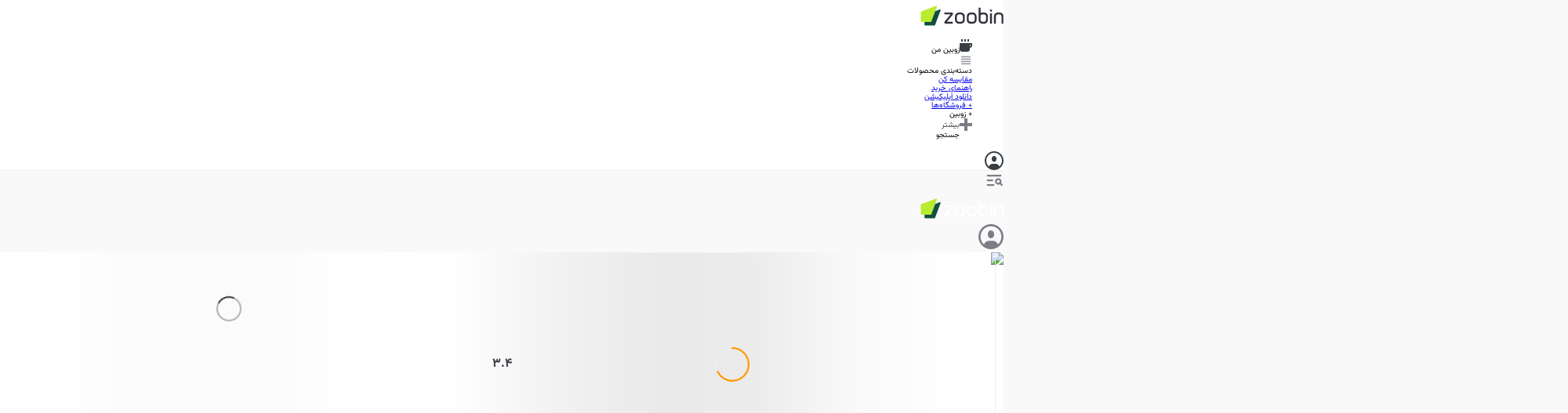

--- FILE ---
content_type: text/html; charset=utf-8
request_url: https://www.zoomit.ir/product/hp-v220b-16gb/
body_size: 159279
content:
<!DOCTYPE html><html class="sahelfont_f733db23-module__8EvGZa__className vazirfont_2d97df8d-module__JIfHNG__className" lang="fa"><head><meta charSet="utf-8"/><meta name="viewport" content="width=device-width, initial-scale=1"/><style data-precedence="next" data-href="/product/_next/static/chunks/980ea45a5f6e64d6.css /product/_next/static/chunks/b7d6fcf3f033945b.css /product/_next/static/chunks/1e5a29dd05c5d880.css">.CompareFab-module-scss-module__T7sKmq__fab-animation{animation:2.5s ease-out infinite CompareFab-module-scss-module__T7sKmq__pulse;box-shadow:0 1px 3px #19192326}@keyframes CompareFab-module-scss-module__T7sKmq__pulse{0%{transform:scale(.95);box-shadow:0 0 #ff000014}70%{transform:scale(1);box-shadow:0 0 0 18px #ff000014}to{transform:scale(.95);box-shadow:0 0 #ff000014}}.CompareFab-module-scss-module__T7sKmq__compare-popup{z-index:99;border-radius:.25rem;width:36rem;position:fixed;bottom:1.5rem;left:1.5rem;box-shadow:0 1px 3px #1919230d,0 .625rem .875rem .125rem #1919230d,0 .375rem .375rem -.1875rem #19192326}
.BriefArticleListItemDesktop-module-scss-module__3fwXfW__blue_box{width:calc(100% - 12.8rem);height:17.6rem;aspect-ratio:var(--aspect-ratio-primary);border-radius:var(--radius-sm);padding-left:13rem;position:relative;overflow:hidden}.BriefArticleListItemDesktop-module-scss-module__3fwXfW__blue_box div{z-index:1}.BriefArticleListItemDesktop-module-scss-module__3fwXfW__blue_box img{object-fit:cover;filter:blur(34px)brightness(.6);z-index:0;width:100%;height:100%}
.BriefArticleListItemMobile-module-scss-module__0kLP9G__blur_box div{z-index:1}.BriefArticleListItemMobile-module-scss-module__0kLP9G__blur_box>img{object-fit:cover;filter:blur(34px)brightness(.6);z-index:0;width:100%;height:100%}
.FeedbackEditor-module-scss-module__xHqo2a__root .ProseMirror{outline:none;padding:1.6rem;position:relative}.FeedbackEditor-module-scss-module__xHqo2a__root .tiptap .is-empty:first-child:before{color:var(--grey-1);content:attr(data-placeholder);float:right;pointer-events:none;direction:rtl;height:0;font-size:1.4rem;line-height:1.85}.FeedbackEditor-module-scss-module__xHqo2a__root .tiptap p{color:var(--text);margin:0;font-size:1.4rem;line-height:1.85}.FeedbackEditor-module-scss-module__xHqo2a__root .spoiler{background-color:var(--grey-6);animation:1.3s infinite FeedbackEditor-module-scss-module__xHqo2a__heartbeat}@keyframes FeedbackEditor-module-scss-module__xHqo2a__heartbeat{0%{opacity:1}50%{opacity:.6}to{opacity:1}}.FeedbackEditor-module-scss-module__xHqo2a__root [data-type=mention]{color:var(--primary-2)}.FeedbackEditor-module-scss-module__xHqo2a__root [data-type=stickers]{margin-block:.8rem}.FeedbackEditor-module-scss-module__xHqo2a__root [data-type=stickers] .sticker-node-view{display:inline-block;position:relative}
.VD5-module-scss-module__jnsOCW__cover_background:after{content:"";background:linear-gradient(270deg,#0003 0%,#000 47.06%);width:100%;height:100%;position:absolute;top:0;left:-2px}.VD5-module-scss-module__jnsOCW__color_exception [class*=color-exception]{color:var(--white)!important}.VD5-module-scss-module__jnsOCW__color_exception [class*=color-exception] path{stroke:var(--white)!important}
.VD10-template-module-scss-module__2EiabW__container .pagination__item__active:before{animation:5.3s linear forwards VD10-template-module-scss-module__2EiabW__fillFromLeft}.VD10-template-module-scss-module__2EiabW__pagination__item{border-radius:var(--radius-full);width:48px;height:3px;position:relative;overflow:hidden}.VD10-template-module-scss-module__2EiabW__pagination__item:before{content:"";background-color:var(--color-white);border-radius:inherit;width:48px;height:3px;transition:none;position:absolute;top:0;left:48px}@keyframes VD10-template-module-scss-module__2EiabW__fillFromLeft{0%{transform:translate(0)}to{transform:translate(-48px)}}
.VM2-template-module-scss-module__nq_R6a__slide .slide{transition:all .3s;transform:scale(.95)}.VM2-template-module-scss-module__nq_R6a__slide .swiper-slide-active{transform:scale(1)!important}.VM2-template-module-scss-module__nq_R6a__slide .swiper-custom-bullet{background-color:var(--color-grey6);border-radius:var(--radius-full);width:48px;height:3px;display:block;position:relative;overflow:hidden}.VM2-template-module-scss-module__nq_R6a__slide .swiper-custom-bullet:before{content:"";background-color:var(--color-primary1);border-radius:inherit;width:48px;height:3px;transition:none;position:absolute;top:0;left:48px}.VM2-template-module-scss-module__nq_R6a__slide .swiper-custom-bullet.swiper-custom-bullet-active:before{animation:5.3s linear forwards VM2-template-module-scss-module__nq_R6a__fillFromLeft}@keyframes VM2-template-module-scss-module__nq_R6a__fillFromLeft{0%{transform:translate(0)}to{transform:translate(-48px)}}
.VM3-template-module-scss-module__cmL3Uq__slide .slide{transition:all .3s;transform:scale(.95)}.VM3-template-module-scss-module__cmL3Uq__slide .swiper.pre-centered .swiper-wrapper{transition:none!important;right:calc(50vw - 156px)!important}.VM3-template-module-scss-module__cmL3Uq__slide .swiper-slide-active{transform:scale(1)!important}.VM3-template-module-scss-module__cmL3Uq__slide .swiper-custom-bullet{background-color:var(--color-grey6);border-radius:var(--radius-full);width:48px;height:3px;display:block;position:relative;overflow:hidden}.VM3-template-module-scss-module__cmL3Uq__slide .swiper-custom-bullet:before{content:"";background-color:var(--color-primary1);border-radius:inherit;width:48px;height:3px;transition:none;position:absolute;top:0;left:48px}.VM3-template-module-scss-module__cmL3Uq__slide .swiper-custom-bullet.swiper-custom-bullet-active:before{animation:5.3s linear forwards VM3-template-module-scss-module__cmL3Uq__fillFromLeft}@keyframes VM3-template-module-scss-module__cmL3Uq__fillFromLeft{0%{transform:translate(0)}to{transform:translate(-48px)}}
@media (min-width:768px){.SimpleTimeline-module-scss-module__BAOkLa__root>*+*{margin-top:24px}}.SimpleTimeline-module-scss-module__BAOkLa__root>*+*{margin-top:8px}
@keyframes AnswerStage-module-scss-module__A-KRAa__wrong{0%,to{transform:translate(0)}10%,30%,50%,70%{transform:translate(-10px)}20%,40%,60%{transform:translate(10px)}80%{transform:translate(8px)}90%{transform:translate(-8px)}}@keyframes AnswerStage-module-scss-module__A-KRAa__correct{0%{transform:scale(1)}50%{transform:scale(1.05)}to{transform:scale(1)}}.AnswerStage-module-scss-module__A-KRAa__wrong-animation{animation-name:AnswerStage-module-scss-module__A-KRAa__wrong;animation-duration:.8s}.AnswerStage-module-scss-module__A-KRAa__correct-animation{animation-name:AnswerStage-module-scss-module__A-KRAa__correct;animation-duration:1s}
.global-loading-module-scss-module__c0bX_G__root svg:nth-child(2) *{--animation-duration:.8s;transform-origin:50%;animation:1s infinite global-loading-module-scss-module__c0bX_G__nc-loop-dots-3-anim}.global-loading-module-scss-module__c0bX_G__root svg:nth-child(2) :nth-child(2){animation-delay:.1s}.global-loading-module-scss-module__c0bX_G__root svg:nth-child(2) :nth-child(3){animation-delay:.2s}@keyframes global-loading-module-scss-module__c0bX_G__nc-loop-dots-3-anim{0%,to,60%{transform:translateY(0)}30%{transform:translateY(20%)}}
.RelatedProductSingleItem-module-scss-module__u85kDG__wrapper{border:1px solid var(--black-5);border-radius:var(--radius-sm)}.RelatedProductSingleItem-module-scss-module__u85kDG__wrapper:not(:last-child){margin-bottom:32px}
.VideoProgressBar-module__JEZejq__progressbar input[type=range]{cursor:pointer;appearance:none;width:100%;height:15px}.VideoProgressBar-module__JEZejq__progressbar input[type=range]:focus{outline:none}.VideoProgressBar-module__JEZejq__progressbar input[type=range]::-webkit-slider-thumb{-webkit-appearance:none;background:var(--color-primary1);border:none;border-radius:100%;width:15px;height:15px;margin-top:-5px}.VideoProgressBar-module__JEZejq__progressbar input[type=range]::-webkit-slider-runnable-track{background:linear-gradient(var(--color-primary1),var(--color-primary1))0/calc(.5*15px + (var(--value))/100*(100% - 15px))100% no-repeat,transparent;height:5px;box-shadow:none;border-radius:2.5px}.VideoProgressBar-module__JEZejq__progressbar input[type=range]::-moz-range-thumb{background:var(--color-primary1);border:none;border-radius:100%;width:15px;height:15px}.VideoProgressBar-module__JEZejq__progressbar input[type=range]::-moz-range-track{background:linear-gradient(var(--color-primary1),var(--color-primary1))0/calc(.5*15px + (var(--value))/100*(100% - 15px))100% no-repeat,transparent;height:5px;box-shadow:none;border:none;border-radius:2.5px}
.OurCustomers-module-scss-module__e126va__our-customers{direction:ltr;width:100%;position:relative;overflow:hidden}.OurCustomers-module-scss-module__e126va__our-customers ul{filter:grayscale();align-items:center;gap:4rem;width:max-content;animation:16s linear infinite OurCustomers-module-scss-module__e126va__scroll;display:flex}.OurCustomers-module-scss-module__e126va__our-customers ul:hover{animation-play-state:paused}.OurCustomers-module-scss-module__e126va__our-customers ul li{flex:none;justify-content:center;align-items:center;display:flex}@keyframes OurCustomers-module-scss-module__e126va__scroll{0%{transform:translate(0)}to{transform:translate(-50%)}}
.Slider-module-scss-module__PtbW9W__full-scroll{animation:150s linear infinite Slider-module-scss-module__PtbW9W__scrolling}@keyframes Slider-module-scss-module__PtbW9W__scrolling{0%{transform:translate(100%)}to{transform:translate(0)}}.Slider-module-scss-module__PtbW9W__semi-scroll{animation:250s linear infinite Slider-module-scss-module__PtbW9W__scrolling}
.ZoobinLandingHero-module__M5aPWG__floating_card{animation:4s ease-in-out infinite reverse ZoobinLandingHero-module__M5aPWG__floating;animation-delay:var(--delay)}@keyframes ZoobinLandingHero-module__M5aPWG__floating{0%,to{transform:translateY(0)}50%{transform:translateY(-10px)}}
.ImageCardWithIcon-module-scss-module__ziZyma__swiper{--swiper-pagination-color:var(--primary-1);--swiper-pagination-bullet-inactive-color:var(--white);--swiper-pagination-bullet-inactive-opacity:1;--swiper-pagination-bullet-size:.8rem;--swiper-pagination-bottom:6rem}
.ProductHeader-module-scss-module__xLYG3q__header_column{grid-template-rows:auto;grid-template-columns:repeat(4,1fr);grid-template-areas:"preview details details chart""preview actions actions chart"". . . .";gap:24px 16px;display:grid}.ProductHeader-module-scss-module__xLYG3q__header_column .preview{grid-area:preview}.ProductHeader-module-scss-module__xLYG3q__header_column .details{grid-area:details}.ProductHeader-module-scss-module__xLYG3q__header_column .chart{grid-area:chart}.ProductHeader-module-scss-module__xLYG3q__header_column .actions{grid-area:actions}@media (min-width:992px) and (max-width:1200px){.ProductHeader-module-scss-module__xLYG3q__header_column{grid-template-areas:"preview details details details""preview chart chart chart"".actions actions actions"}}@media (max-width:991px){.ProductHeader-module-scss-module__xLYG3q__header_column{grid-template-areas:"preview preview details details""preview preview details details""chart chart chart chart""actions actions actions actions"}}
/*# sourceMappingURL=58c5ed09d08b32af.css.map*/@font-face{font-family:swiper-icons;src:url("data:application/font-woff;charset=utf-8;base64, [base64]//wADZ2x5ZgAAAywAAADMAAAD2MHtryVoZWFkAAABbAAAADAAAAA2E2+eoWhoZWEAAAGcAAAAHwAAACQC9gDzaG10eAAAAigAAAAZAAAArgJkABFsb2NhAAAC0AAAAFoAAABaFQAUGG1heHAAAAG8AAAAHwAAACAAcABAbmFtZQAAA/gAAAE5AAACXvFdBwlwb3N0AAAFNAAAAGIAAACE5s74hXjaY2BkYGAAYpf5Hu/j+W2+MnAzMYDAzaX6QjD6/4//Bxj5GA8AuRwMYGkAPywL13jaY2BkYGA88P8Agx4j+/8fQDYfA1AEBWgDAIB2BOoAeNpjYGRgYNBh4GdgYgABEMnIABJzYNADCQAACWgAsQB42mNgYfzCOIGBlYGB0YcxjYGBwR1Kf2WQZGhhYGBiYGVmgAFGBiQQkOaawtDAoMBQxXjg/wEGPcYDDA4wNUA2CCgwsAAAO4EL6gAAeNpj2M0gyAACqxgGNWBkZ2D4/wMA+xkDdgAAAHjaY2BgYGaAYBkGRgYQiAHyGMF8FgYHIM3DwMHABGQrMOgyWDLEM1T9/w8UBfEMgLzE////P/5//f/V/xv+r4eaAAeMbAxwIUYmIMHEgKYAYjUcsDAwsLKxc3BycfPw8jEQA/[base64]/uznmfPFBNODM2K7MTQ45YEAZqGP81AmGGcF3iPqOop0r1SPTaTbVkfUe4HXj97wYE+yNwWYxwWu4v1ugWHgo3S1XdZEVqWM7ET0cfnLGxWfkgR42o2PvWrDMBSFj/IHLaF0zKjRgdiVMwScNRAoWUoH78Y2icB/yIY09An6AH2Bdu/UB+yxopYshQiEvnvu0dURgDt8QeC8PDw7Fpji3fEA4z/PEJ6YOB5hKh4dj3EvXhxPqH/SKUY3rJ7srZ4FZnh1PMAtPhwP6fl2PMJMPDgeQ4rY8YT6Gzao0eAEA409DuggmTnFnOcSCiEiLMgxCiTI6Cq5DZUd3Qmp10vO0LaLTd2cjN4fOumlc7lUYbSQcZFkutRG7g6JKZKy0RmdLY680CDnEJ+UMkpFFe1RN7nxdVpXrC4aTtnaurOnYercZg2YVmLN/d/gczfEimrE/fs/bOuq29Zmn8tloORaXgZgGa78yO9/cnXm2BpaGvq25Dv9S4E9+5SIc9PqupJKhYFSSl47+Qcr1mYNAAAAeNptw0cKwkAAAMDZJA8Q7OUJvkLsPfZ6zFVERPy8qHh2YER+3i/BP83vIBLLySsoKimrqKqpa2hp6+jq6RsYGhmbmJqZSy0sraxtbO3sHRydnEMU4uR6yx7JJXveP7WrDycAAAAAAAH//wACeNpjYGRgYOABYhkgZgJCZgZNBkYGLQZtIJsFLMYAAAw3ALgAeNolizEKgDAQBCchRbC2sFER0YD6qVQiBCv/H9ezGI6Z5XBAw8CBK/m5iQQVauVbXLnOrMZv2oLdKFa8Pjuru2hJzGabmOSLzNMzvutpB3N42mNgZGBg4GKQYzBhYMxJLMlj4GBgAYow/P/PAJJhLM6sSoWKfWCAAwDAjgbRAAB42mNgYGBkAIIbCZo5IPrmUn0hGA0AO8EFTQAA");font-weight:400;font-style:normal}:root{--swiper-theme-color:#007aff}:host{z-index:1;margin-left:auto;margin-right:auto;display:block;position:relative}.swiper{z-index:1;margin-left:auto;margin-right:auto;padding:0;list-style:none;display:block;position:relative;overflow:clip}.swiper-vertical>.swiper-wrapper{flex-direction:column}.swiper-wrapper{z-index:1;width:100%;height:100%;transition-property:transform;transition-timing-function:var(--swiper-wrapper-transition-timing-function,initial);box-sizing:content-box;display:flex;position:relative}.swiper-android .swiper-slide,.swiper-ios .swiper-slide,.swiper-wrapper{transform:translate(0,0)}.swiper-horizontal{touch-action:pan-y}.swiper-vertical{touch-action:pan-x}.swiper-slide{flex-shrink:0;width:100%;height:100%;transition-property:transform;display:block;position:relative}.swiper-slide-invisible-blank{visibility:hidden}.swiper-autoheight,.swiper-autoheight .swiper-slide{height:auto}.swiper-autoheight .swiper-wrapper{align-items:flex-start;transition-property:transform,height}.swiper-backface-hidden .swiper-slide{backface-visibility:hidden;transform:translateZ(0)}.swiper-3d.swiper-css-mode .swiper-wrapper{perspective:1200px}.swiper-3d .swiper-wrapper{transform-style:preserve-3d}.swiper-3d{perspective:1200px}.swiper-3d .swiper-slide,.swiper-3d .swiper-cube-shadow{transform-style:preserve-3d}.swiper-css-mode>.swiper-wrapper{scrollbar-width:none;-ms-overflow-style:none;overflow:auto}.swiper-css-mode>.swiper-wrapper::-webkit-scrollbar{display:none}.swiper-css-mode>.swiper-wrapper>.swiper-slide{scroll-snap-align:start start}.swiper-css-mode.swiper-horizontal>.swiper-wrapper{scroll-snap-type:x mandatory}.swiper-css-mode.swiper-vertical>.swiper-wrapper{scroll-snap-type:y mandatory}.swiper-css-mode.swiper-free-mode>.swiper-wrapper{scroll-snap-type:none}.swiper-css-mode.swiper-free-mode>.swiper-wrapper>.swiper-slide{scroll-snap-align:none}.swiper-css-mode.swiper-centered>.swiper-wrapper:before{content:"";flex-shrink:0;order:9999}.swiper-css-mode.swiper-centered>.swiper-wrapper>.swiper-slide{scroll-snap-align:center center;scroll-snap-stop:always}.swiper-css-mode.swiper-centered.swiper-horizontal>.swiper-wrapper>.swiper-slide:first-child{margin-inline-start:var(--swiper-centered-offset-before)}.swiper-css-mode.swiper-centered.swiper-horizontal>.swiper-wrapper:before{height:100%;min-height:1px;width:var(--swiper-centered-offset-after)}.swiper-css-mode.swiper-centered.swiper-vertical>.swiper-wrapper>.swiper-slide:first-child{margin-block-start:var(--swiper-centered-offset-before)}.swiper-css-mode.swiper-centered.swiper-vertical>.swiper-wrapper:before{width:100%;min-width:1px;height:var(--swiper-centered-offset-after)}.swiper-3d .swiper-slide-shadow,.swiper-3d .swiper-slide-shadow-left,.swiper-3d .swiper-slide-shadow-right,.swiper-3d .swiper-slide-shadow-top,.swiper-3d .swiper-slide-shadow-bottom,.swiper-3d .swiper-slide-shadow,.swiper-3d .swiper-slide-shadow-left,.swiper-3d .swiper-slide-shadow-right,.swiper-3d .swiper-slide-shadow-top,.swiper-3d .swiper-slide-shadow-bottom{pointer-events:none;z-index:10;width:100%;height:100%;position:absolute;top:0;left:0}.swiper-3d .swiper-slide-shadow{background:#00000026}.swiper-3d .swiper-slide-shadow-left{background-image:linear-gradient(270deg,#00000080,#0000)}.swiper-3d .swiper-slide-shadow-right{background-image:linear-gradient(90deg,#00000080,#0000)}.swiper-3d .swiper-slide-shadow-top{background-image:linear-gradient(#0000,#00000080)}.swiper-3d .swiper-slide-shadow-bottom{background-image:linear-gradient(#00000080,#0000)}.swiper-lazy-preloader{z-index:10;transform-origin:50%;box-sizing:border-box;border:4px solid var(--swiper-preloader-color,var(--swiper-theme-color));border-top-color:#0000;border-radius:50%;width:42px;height:42px;margin-top:-21px;margin-left:-21px;position:absolute;top:50%;left:50%}.swiper:not(.swiper-watch-progress) .swiper-lazy-preloader,.swiper-watch-progress .swiper-slide-visible .swiper-lazy-preloader{animation:1s linear infinite swiper-preloader-spin}.swiper-lazy-preloader-white{--swiper-preloader-color:#fff}.swiper-lazy-preloader-black{--swiper-preloader-color:#000}@keyframes swiper-preloader-spin{0%{transform:rotate(0)}to{transform:rotate(360deg)}}
.swiper .swiper-notification{pointer-events:none;opacity:0;z-index:-1000;position:absolute;top:0;left:0}


.swiper-grid>.swiper-wrapper{flex-wrap:wrap}.swiper-grid-column>.swiper-wrapper{flex-flow:column wrap}

:root{--swiper-navigation-size:44px}.swiper-button-prev,.swiper-button-next{top:var(--swiper-navigation-top-offset,50%);width:calc(var(--swiper-navigation-size)/44*27);height:var(--swiper-navigation-size);margin-top:calc(0px - (var(--swiper-navigation-size)/2));z-index:10;cursor:pointer;color:var(--swiper-navigation-color,var(--swiper-theme-color));justify-content:center;align-items:center;display:flex;position:absolute}.swiper-button-prev.swiper-button-disabled,.swiper-button-next.swiper-button-disabled{opacity:.35;cursor:auto;pointer-events:none}.swiper-button-prev.swiper-button-hidden,.swiper-button-next.swiper-button-hidden{opacity:0;cursor:auto;pointer-events:none}.swiper-navigation-disabled .swiper-button-prev,.swiper-navigation-disabled .swiper-button-next{display:none!important}.swiper-button-prev svg,.swiper-button-next svg{object-fit:contain;transform-origin:50%;width:100%;height:100%}.swiper-rtl .swiper-button-prev svg,.swiper-rtl .swiper-button-next svg{transform:rotate(180deg)}.swiper-button-prev,.swiper-rtl .swiper-button-next{left:var(--swiper-navigation-sides-offset,10px);right:auto}.swiper-button-lock{display:none}.swiper-button-prev:after,.swiper-button-next:after{font-family:swiper-icons;font-size:var(--swiper-navigation-size);letter-spacing:0;font-variant:initial;line-height:1;text-transform:none!important}.swiper-button-prev:after,.swiper-rtl .swiper-button-next:after{content:"prev"}.swiper-button-next,.swiper-rtl .swiper-button-prev{right:var(--swiper-navigation-sides-offset,10px);left:auto}.swiper-button-next:after,.swiper-rtl .swiper-button-prev:after{content:"next"}
.swiper-pagination{text-align:center;z-index:10;transition:opacity .3s;position:absolute;transform:translate(0,0)}.swiper-pagination.swiper-pagination-hidden{opacity:0}.swiper-pagination-disabled>.swiper-pagination,.swiper-pagination.swiper-pagination-disabled{display:none!important}.swiper-pagination-fraction,.swiper-pagination-custom,.swiper-horizontal>.swiper-pagination-bullets,.swiper-pagination-bullets.swiper-pagination-horizontal{bottom:var(--swiper-pagination-bottom,8px);top:var(--swiper-pagination-top,auto);width:100%;left:0}.swiper-pagination-bullets-dynamic{font-size:0;overflow:hidden}.swiper-pagination-bullets-dynamic .swiper-pagination-bullet{position:relative;transform:scale(.33)}.swiper-pagination-bullets-dynamic .swiper-pagination-bullet-active,.swiper-pagination-bullets-dynamic .swiper-pagination-bullet-active-main{transform:scale(1)}.swiper-pagination-bullets-dynamic .swiper-pagination-bullet-active-prev{transform:scale(.66)}.swiper-pagination-bullets-dynamic .swiper-pagination-bullet-active-prev-prev{transform:scale(.33)}.swiper-pagination-bullets-dynamic .swiper-pagination-bullet-active-next{transform:scale(.66)}.swiper-pagination-bullets-dynamic .swiper-pagination-bullet-active-next-next{transform:scale(.33)}.swiper-pagination-bullet{width:var(--swiper-pagination-bullet-width,var(--swiper-pagination-bullet-size,8px));height:var(--swiper-pagination-bullet-height,var(--swiper-pagination-bullet-size,8px));border-radius:var(--swiper-pagination-bullet-border-radius,50%);background:var(--swiper-pagination-bullet-inactive-color,#000);opacity:var(--swiper-pagination-bullet-inactive-opacity,.2);display:inline-block}button.swiper-pagination-bullet{box-shadow:none;appearance:none;border:none;margin:0;padding:0}.swiper-pagination-clickable .swiper-pagination-bullet{cursor:pointer}.swiper-pagination-bullet:only-child{display:none!important}.swiper-pagination-bullet-active{opacity:var(--swiper-pagination-bullet-opacity,1);background:var(--swiper-pagination-color,var(--swiper-theme-color))}.swiper-vertical>.swiper-pagination-bullets,.swiper-pagination-vertical.swiper-pagination-bullets{right:var(--swiper-pagination-right,8px);left:var(--swiper-pagination-left,auto);top:50%;transform:translateY(-50%)}.swiper-vertical>.swiper-pagination-bullets .swiper-pagination-bullet,.swiper-pagination-vertical.swiper-pagination-bullets .swiper-pagination-bullet{margin:var(--swiper-pagination-bullet-vertical-gap,6px)0;display:block}.swiper-vertical>.swiper-pagination-bullets.swiper-pagination-bullets-dynamic,.swiper-pagination-vertical.swiper-pagination-bullets.swiper-pagination-bullets-dynamic{width:8px;top:50%;transform:translateY(-50%)}.swiper-vertical>.swiper-pagination-bullets.swiper-pagination-bullets-dynamic .swiper-pagination-bullet,.swiper-pagination-vertical.swiper-pagination-bullets.swiper-pagination-bullets-dynamic .swiper-pagination-bullet{transition:transform .2s,top .2s;display:inline-block}.swiper-horizontal>.swiper-pagination-bullets .swiper-pagination-bullet,.swiper-pagination-horizontal.swiper-pagination-bullets .swiper-pagination-bullet{margin:0 var(--swiper-pagination-bullet-horizontal-gap,4px)}.swiper-horizontal>.swiper-pagination-bullets.swiper-pagination-bullets-dynamic,.swiper-pagination-horizontal.swiper-pagination-bullets.swiper-pagination-bullets-dynamic{white-space:nowrap;left:50%;transform:translate(-50%)}.swiper-horizontal>.swiper-pagination-bullets.swiper-pagination-bullets-dynamic .swiper-pagination-bullet,.swiper-pagination-horizontal.swiper-pagination-bullets.swiper-pagination-bullets-dynamic .swiper-pagination-bullet{transition:transform .2s,left .2s}.swiper-horizontal.swiper-rtl>.swiper-pagination-bullets-dynamic .swiper-pagination-bullet{transition:transform .2s,right .2s}.swiper-pagination-fraction{color:var(--swiper-pagination-fraction-color,inherit)}.swiper-pagination-progressbar{background:var(--swiper-pagination-progressbar-bg-color,#00000040);position:absolute}.swiper-pagination-progressbar .swiper-pagination-progressbar-fill{background:var(--swiper-pagination-color,var(--swiper-theme-color));transform-origin:0 0;width:100%;height:100%;position:absolute;top:0;left:0;transform:scale(0)}.swiper-rtl .swiper-pagination-progressbar .swiper-pagination-progressbar-fill{transform-origin:100% 0}.swiper-horizontal>.swiper-pagination-progressbar,.swiper-pagination-progressbar.swiper-pagination-horizontal,.swiper-vertical>.swiper-pagination-progressbar.swiper-pagination-progressbar-opposite,.swiper-pagination-progressbar.swiper-pagination-vertical.swiper-pagination-progressbar-opposite{width:100%;height:var(--swiper-pagination-progressbar-size,4px);top:0;left:0}.swiper-vertical>.swiper-pagination-progressbar,.swiper-pagination-progressbar.swiper-pagination-vertical,.swiper-horizontal>.swiper-pagination-progressbar.swiper-pagination-progressbar-opposite,.swiper-pagination-progressbar.swiper-pagination-horizontal.swiper-pagination-progressbar-opposite{width:var(--swiper-pagination-progressbar-size,4px);height:100%;top:0;left:0}.swiper-pagination-lock{display:none}
.swiper-virtual .swiper-slide{-webkit-backface-visibility:hidden;transform:translateZ(0)}.swiper-virtual.swiper-css-mode .swiper-wrapper:after{content:"";pointer-events:none;position:absolute;top:0;left:0}.swiper-virtual.swiper-css-mode.swiper-horizontal .swiper-wrapper:after{height:1px;width:var(--swiper-virtual-size)}.swiper-virtual.swiper-css-mode.swiper-vertical .swiper-wrapper:after{width:1px;height:var(--swiper-virtual-size)}
.swiper-zoom-container{text-align:center;justify-content:center;align-items:center;width:100%;height:100%;display:flex}.swiper-zoom-container>img,.swiper-zoom-container>svg,.swiper-zoom-container>canvas{object-fit:contain;max-width:100%;max-height:100%}.swiper-slide-zoomed{cursor:move;touch-action:none}
@font-face{font-family:SahelFont;src:url(/product/_next/static/media/Sahel_Bold-s.p.962147a0.woff2)format("woff2");font-display:swap;font-weight:700;font-style:normal}@font-face{font-family:SahelFont Fallback;src:local(Arial);ascent-override:94.75%;descent-override:43.07%;line-gap-override:0.0%;size-adjust:113.38%}.sahelfont_f733db23-module__8EvGZa__className{font-family:SahelFont,SahelFont Fallback}
@font-face{font-family:VazirFont;src:url(/product/_next/static/media/Vazirmatn_Regular-s.p.c2ca23de.woff2)format("woff2");font-display:swap;font-weight:400;font-style:normal}@font-face{font-family:VazirFont;src:url(/product/_next/static/media/Vazirmatn_Bold-s.p.af83fa93.woff2)format("woff2");font-display:swap;font-weight:700;font-style:normal}@font-face{font-family:VazirFont;src:url(/product/_next/static/media/Vazirmatn_Black-s.p.23455a85.woff2)format("woff2");font-display:swap;font-weight:900;font-style:normal}@font-face{font-family:VazirFont Fallback;src:local(Arial);ascent-override:101.52%;descent-override:53.18%;line-gap-override:0.0%;size-adjust:101.0%}.vazirfont_2d97df8d-module__JIfHNG__className{font-family:VazirFont,VazirFont Fallback}
/*# sourceMappingURL=16876af03616fd00.css.map*/@layer properties{@supports (((-webkit-hyphens:none)) and (not (margin-trim:inline))) or ((-moz-orient:inline) and (not (color:rgb(from red r g b)))){*,:before,:after,::backdrop{--tw-translate-x:0;--tw-translate-y:0;--tw-translate-z:0;--tw-scale-x:1;--tw-scale-y:1;--tw-scale-z:1;--tw-rotate-x:initial;--tw-rotate-y:initial;--tw-rotate-z:initial;--tw-skew-x:initial;--tw-skew-y:initial;--tw-pan-x:initial;--tw-pan-y:initial;--tw-pinch-zoom:initial;--tw-scroll-snap-strictness:proximity;--tw-space-y-reverse:0;--tw-border-style:solid;--tw-gradient-position:initial;--tw-gradient-from:#0000;--tw-gradient-via:#0000;--tw-gradient-to:#0000;--tw-gradient-stops:initial;--tw-gradient-via-stops:initial;--tw-gradient-from-position:0%;--tw-gradient-via-position:50%;--tw-gradient-to-position:100%;--tw-leading:initial;--tw-font-weight:initial;--tw-shadow:0 0 #0000;--tw-shadow-color:initial;--tw-shadow-alpha:100%;--tw-inset-shadow:0 0 #0000;--tw-inset-shadow-color:initial;--tw-inset-shadow-alpha:100%;--tw-ring-color:initial;--tw-ring-shadow:0 0 #0000;--tw-inset-ring-color:initial;--tw-inset-ring-shadow:0 0 #0000;--tw-ring-inset:initial;--tw-ring-offset-width:0px;--tw-ring-offset-color:#fff;--tw-ring-offset-shadow:0 0 #0000;--tw-outline-style:solid;--tw-blur:initial;--tw-brightness:initial;--tw-contrast:initial;--tw-grayscale:initial;--tw-hue-rotate:initial;--tw-invert:initial;--tw-opacity:initial;--tw-saturate:initial;--tw-sepia:initial;--tw-drop-shadow:initial;--tw-drop-shadow-color:initial;--tw-drop-shadow-alpha:100%;--tw-drop-shadow-size:initial;--tw-backdrop-blur:initial;--tw-backdrop-brightness:initial;--tw-backdrop-contrast:initial;--tw-backdrop-grayscale:initial;--tw-backdrop-hue-rotate:initial;--tw-backdrop-invert:initial;--tw-backdrop-opacity:initial;--tw-backdrop-saturate:initial;--tw-backdrop-sepia:initial;--tw-duration:initial;--tw-ease:initial;--tw-content:""}}}@layer theme{:root,:host{--spacing:.25rem;--container-sm:576px;--container-2xl:42rem;--container-5xl:64rem;--font-weight-normal:400;--font-weight-medium:500;--font-weight-bold:700;--font-weight-extrabold:800;--font-weight-black:900;--leading-normal:1.5;--leading-loose:2;--ease-in-out:cubic-bezier(.4,0,.2,1);--animate-spin:spin 1s linear infinite;--animate-pulse:pulse 2s cubic-bezier(.4,0,.6,1)infinite;--blur-md:12px;--default-transition-duration:.15s;--default-transition-timing-function:cubic-bezier(.4,0,.2,1);--shadow-main:0 1px 3px 0 var(--elevation);--spacing-px:1px;--spacing-0:0;--spacing-0\.5:2px;--spacing-1:4px;--spacing-1\.5:6px;--spacing-2:8px;--spacing-2\.5:10px;--spacing-3:12px;--spacing-3\.5:14px;--spacing-4:16px;--spacing-5:20px;--spacing-6:24px;--spacing-7:28px;--spacing-8:32px;--spacing-9:36px;--spacing-10:40px;--spacing-11:44px;--spacing-12:48px;--spacing-14:56px;--spacing-16:64px;--spacing-20:80px;--spacing-24:96px;--spacing-28:112px;--spacing-32:128px;--spacing-36:144px;--spacing-40:160px;--spacing-44:176px;--spacing-48:192px;--spacing-52:208px;--spacing-56:224px;--spacing-60:240px;--spacing-64:256px;--spacing-72:288px;--spacing-80:320px;--spacing-96:384px;--color-text:rgb(var(--c-text));--color-text-hover:rgb(var(--c-textHover));--color-background1:rgb(var(--c-background1));--color-background2:rgb(var(--c-background2));--color-card:rgb(var(--c-card));--color-primary1:rgb(var(--c-primary1));--color-primary2:rgb(var(--c-primary2));--color-primary3:rgb(var(--c-primary3));--color-success1:rgb(var(--c-success1));--color-warning1:rgb(var(--c-warning1));--color-error:rgb(var(--c-error));--color-info:rgb(var(--c-info));--color-black1:rgb(var(--c-black1));--color-black3:rgb(var(--c-black3));--color-black5:rgb(var(--c-black5));--color-grey1:rgb(var(--c-grey1));--color-grey3:rgb(var(--c-grey3));--color-grey5:rgb(var(--c-grey5));--color-grey6:rgb(var(--c-grey6));--color-grey7:rgb(var(--c-grey7));--color-elevation:rgb(var(--elevation));--color-white:rgb(var(--c-white));--color-borderPrimary:rgb(var(--c-borderPrimary));--color-borderSecondary:rgb(var(--c-borderSecondary));--radius-sm:var(--radius-sm);--radius-md:var(--radius-md);--radius-full:var(--radius-full);--font-primary:var(--font-primary);--font-secondary:var(--font-secondary);--aspect-primary:var(--aspect-ratio-primary);--text-h1:24px;--text-h1--font-weight:700;--text-h2:22px;--text-h2--font-weight:700;--text-h3:20px;--text-h3--font-weight:700;--text-h4:18px;--text-h4--font-weight:700;--text-h5:16px;--text-h5--font-weight:700;--text-h6:14px;--text-h6--font-weight:700;--text-callout-bold:13px;--text-callout-bold--font-weight:700;--text-subhead-bold:12px;--text-subhead-bold--font-weight:700;--text-body:14px;--text-callout:13px;--text-subhead:12px;--animate-loading-bounce:animate-loading-bounce;--animate-move-path:animate-move-path 4s infinite linear}}@layer base{*,:after,:before,::backdrop{box-sizing:border-box;border:0 solid;margin:0;padding:0}::file-selector-button{box-sizing:border-box;border:0 solid;margin:0;padding:0}html,:host{-webkit-text-size-adjust:100%;tab-size:4;line-height:1.5;font-family:var(--default-font-family,ui-sans-serif,system-ui,sans-serif,"Apple Color Emoji","Segoe UI Emoji","Segoe UI Symbol","Noto Color Emoji");font-feature-settings:var(--default-font-feature-settings,normal);font-variation-settings:var(--default-font-variation-settings,normal);-webkit-tap-highlight-color:transparent}hr{height:0;color:inherit;border-top-width:1px}abbr:where([title]){-webkit-text-decoration:underline dotted;text-decoration:underline dotted}h1,h2,h3,h4,h5,h6{font-size:inherit;font-weight:inherit}a{color:inherit;-webkit-text-decoration:inherit;-webkit-text-decoration:inherit;-webkit-text-decoration:inherit;-webkit-text-decoration:inherit;text-decoration:inherit}b,strong{font-weight:bolder}code,kbd,samp,pre{font-family:var(--default-mono-font-family,ui-monospace,SFMono-Regular,Menlo,Monaco,Consolas,"Liberation Mono","Courier New",monospace);font-feature-settings:var(--default-mono-font-feature-settings,normal);font-variation-settings:var(--default-mono-font-variation-settings,normal);font-size:1em}small{font-size:80%}sub,sup{vertical-align:baseline;font-size:75%;line-height:0;position:relative}sub{bottom:-.25em}sup{top:-.5em}table{text-indent:0;border-color:inherit;border-collapse:collapse}:-moz-focusring{outline:auto}progress{vertical-align:baseline}summary{display:list-item}ol,ul,menu{list-style:none}img,svg,video,canvas,audio,iframe,embed,object{vertical-align:middle;display:block}img,video{max-width:100%;height:auto}button,input,select,optgroup,textarea{font:inherit;font-feature-settings:inherit;font-variation-settings:inherit;letter-spacing:inherit;color:inherit;opacity:1;background-color:#0000;border-radius:0}::file-selector-button{font:inherit;font-feature-settings:inherit;font-variation-settings:inherit;letter-spacing:inherit;color:inherit;opacity:1;background-color:#0000;border-radius:0}:where(select:is([multiple],[size])) optgroup{font-weight:bolder}:where(select:is([multiple],[size])) optgroup option{padding-inline-start:20px}::file-selector-button{margin-inline-end:4px}::placeholder{opacity:1}@supports (not ((-webkit-appearance:-apple-pay-button))) or (contain-intrinsic-size:1px){::placeholder{color:currentColor}@supports (color:color-mix(in lab, red, red)){::placeholder{color:color-mix(in oklab,currentcolor 50%,transparent)}}}textarea{resize:vertical}::-webkit-search-decoration{-webkit-appearance:none}::-webkit-date-and-time-value{min-height:1lh;text-align:inherit}::-webkit-datetime-edit{display:inline-flex}::-webkit-datetime-edit-fields-wrapper{padding:0}::-webkit-datetime-edit{padding-block:0}::-webkit-datetime-edit-year-field{padding-block:0}::-webkit-datetime-edit-month-field{padding-block:0}::-webkit-datetime-edit-day-field{padding-block:0}::-webkit-datetime-edit-hour-field{padding-block:0}::-webkit-datetime-edit-minute-field{padding-block:0}::-webkit-datetime-edit-second-field{padding-block:0}::-webkit-datetime-edit-millisecond-field{padding-block:0}::-webkit-datetime-edit-meridiem-field{padding-block:0}::-webkit-calendar-picker-indicator{line-height:1}:-moz-ui-invalid{box-shadow:none}button,input:where([type=button],[type=reset],[type=submit]){appearance:button}::file-selector-button{appearance:button}::-webkit-inner-spin-button{height:auto}::-webkit-outer-spin-button{height:auto}[hidden]:where(:not([hidden=until-found])){display:none!important}}@layer components;@layer utilities{.\@container{container-type:inline-size!important}.pointer-events-auto{pointer-events:auto!important}.pointer-events-none{pointer-events:none!important}.collapse{visibility:collapse!important}.invisible{visibility:hidden!important}.visible{visibility:visible!important}.sr-only{clip:rect(0,0,0,0)!important;white-space:nowrap!important;border-width:0!important;width:1px!important;height:1px!important;margin:-1px!important;padding:0!important;position:absolute!important;overflow:hidden!important}.title-indicator-primary{border-right:4px solid var(--color-primary1)!important;padding-right:16px!important;position:relative!important}.\!absolute,.absolute{position:absolute!important}.fixed{position:fixed!important}.relative{position:relative!important}.static{position:static!important}.sticky{position:sticky!important}.inset-0{inset:var(--spacing-0)!important}.inset-x-0{inset-inline:var(--spacing-0)!important}.\!top-1\/2{top:50%!important}.-top-1\/2{top:-50%!important}.-top-3{top:calc(var(--spacing-3)*-1)!important}.-top-3\.5{top:calc(var(--spacing-3\.5)*-1)!important}.-top-5{top:calc(var(--spacing-5)*-1)!important}.-top-6{top:calc(var(--spacing-6)*-1)!important}.top-0{top:var(--spacing-0)!important}.top-0\.5{top:var(--spacing-0\.5)!important}.top-1\/2{top:50%!important}.top-2{top:var(--spacing-2)!important}.top-2\.5{top:var(--spacing-2\.5)!important}.top-3{top:var(--spacing-3)!important}.top-3\.5{top:var(--spacing-3\.5)!important}.top-4{top:var(--spacing-4)!important}.top-5{top:var(--spacing-5)!important}.top-6{top:var(--spacing-6)!important}.top-8{top:var(--spacing-8)!important}.top-12{top:var(--spacing-12)!important}.top-14{top:var(--spacing-14)!important}.top-16{top:var(--spacing-16)!important}.top-20{top:var(--spacing-20)!important}.top-44{top:var(--spacing-44)!important}.top-\[-30\%\]{top:-30%!important}.top-\[30\%\]{top:30%!important}.top-\[38px\]{top:38px!important}.top-\[50\%\]{top:50%!important}.top-\[58\],.top-\[58px\]{top:58px!important}.top-\[60px\]{top:60px!important}.top-\[157px\]{top:157px!important}.top-\[220px\]{top:220px!important}.top-\[calc\(50\%\+2px\)\]{top:calc(50% + 2px)!important}.top-\[calc\(50\%-8px\)\]{top:calc(50% - 8px)!important}.\!right-\[unset\]{right:unset!important}.\!right-auto{right:auto!important}.-right-4{right:calc(var(--spacing-4)*-1)!important}.-right-5{right:calc(var(--spacing-5)*-1)!important}.-right-6{right:calc(var(--spacing-6)*-1)!important}.right-0{right:var(--spacing-0)!important}.right-0\.5{right:var(--spacing-0\.5)!important}.right-2{right:var(--spacing-2)!important}.right-3{right:var(--spacing-3)!important}.right-4{right:var(--spacing-4)!important}.right-6{right:var(--spacing-6)!important}.right-8{right:var(--spacing-8)!important}.right-10{right:var(--spacing-10)!important}.right-12{right:var(--spacing-12)!important}.right-\[-2px\]{right:-2px!important}.right-\[-7\%\]{right:-7%!important}.right-\[-20\%\]{right:-20%!important}.right-\[50px\]{right:50px!important}.right-\[60\%\]{right:60%!important}.right-\[200px\]{right:200px!important}.-bottom-5{bottom:calc(var(--spacing-5)*-1)!important}.-bottom-\[1px\]{bottom:-1px!important}.-bottom-\[18px\]{bottom:-18px!important}.-bottom-\[100px\]{bottom:-100px!important}.bottom-0{bottom:var(--spacing-0)!important}.bottom-1{bottom:var(--spacing-1)!important}.bottom-2{bottom:var(--spacing-2)!important}.bottom-4{bottom:var(--spacing-4)!important}.bottom-5{bottom:var(--spacing-5)!important}.bottom-6{bottom:var(--spacing-6)!important}.bottom-8{bottom:var(--spacing-8)!important}.bottom-10{bottom:var(--spacing-10)!important}.bottom-12{bottom:var(--spacing-12)!important}.bottom-14{bottom:var(--spacing-14)!important}.bottom-24{bottom:var(--spacing-24)!important}.bottom-28{bottom:var(--spacing-28)!important}.bottom-\[-20\%\]{bottom:-20%!important}.bottom-\[10px\]{bottom:10px!important}.bottom-navbar-offset{bottom:52.5px!important}.\!left-1\/2{left:50%!important}.-left-5{left:calc(var(--spacing-5)*-1)!important}.-left-7{left:calc(var(--spacing-7)*-1)!important}.-left-8{left:calc(var(--spacing-8)*-1)!important}.-left-\[calc\(100\%-6px\)\]{left:calc(6px - 100%)!important}.left-0{left:var(--spacing-0)!important}.left-1{left:var(--spacing-1)!important}.left-1\/2{left:50%!important}.left-2{left:var(--spacing-2)!important}.left-3{left:var(--spacing-3)!important}.left-4{left:var(--spacing-4)!important}.left-6{left:var(--spacing-6)!important}.left-\[5px\]{left:5px!important}.left-\[50\%\]{left:50%!important}.left-auto{left:auto!important}.isolate{isolation:isolate!important}.-z-10{z-index:calc(10*-1)!important}.z-0{z-index:0!important}.z-1{z-index:1!important}.z-9{z-index:9!important}.z-10{z-index:10!important}.z-11{z-index:11!important}.z-20{z-index:20!important}.z-30{z-index:30!important}.z-40{z-index:40!important}.z-50{z-index:50!important}.z-100{z-index:100!important}.z-1100{z-index:1100!important}.z-9999{z-index:9999!important}.z-99999{z-index:99999!important}.z-\[-1\]{z-index:-1!important}.z-\[1\]{z-index:1!important}.z-\[2\]{z-index:2!important}.z-\[3\]{z-index:3!important}.z-\[5\]{z-index:5!important}.z-\[9\]{z-index:9!important}.z-\[42\]{z-index:42!important}.z-\[99\]{z-index:99!important}.z-\[100\]{z-index:100!important}.z-\[999\]{z-index:999!important}.z-\[1000\]{z-index:1000!important}.z-\[99999999\]{z-index:99999999!important}.col-span-5{grid-column:span 5/span 5!important}.col-span-6{grid-column:span 6/span 6!important}.col-span-7{grid-column:span 7/span 7!important}.row-span-6{grid-row:span 6/span 6!important}.row-span-12{grid-row:span 12/span 12!important}.container{width:100%!important}@media (min-width:0){.container{max-width:0!important}}@media (min-width:576px){.container{max-width:576px!important}}@media (min-width:768px){.container{max-width:768px!important}}@media (min-width:992px){.container{max-width:992px!important}}@media (min-width:1200px){.container{max-width:1200px!important}}@media (min-width:1416px){.container{max-width:1416px!important}}.\!m-0{margin:var(--spacing-0)!important}.-m-0\.5{margin:calc(var(--spacing-0\.5)*-1)!important}.m-0{margin:var(--spacing-0)!important}.m-3{margin:var(--spacing-3)!important}.m-6{margin:var(--spacing-6)!important}.m-auto{margin:auto!important}.-mx-4{margin-inline:calc(var(--spacing-4)*-1)!important}.-mx-6{margin-inline:calc(var(--spacing-6)*-1)!important}.mx-0{margin-inline:var(--spacing-0)!important}.mx-1{margin-inline:var(--spacing-1)!important}.mx-1\.5{margin-inline:var(--spacing-1\.5)!important}.mx-2{margin-inline:var(--spacing-2)!important}.mx-4{margin-inline:var(--spacing-4)!important}.mx-5{margin-inline:var(--spacing-5)!important}.mx-6{margin-inline:var(--spacing-6)!important}.mx-auto{margin-inline:auto!important}.\!my-2{margin-block:var(--spacing-2)!important}.my-0{margin-block:var(--spacing-0)!important}.my-1{margin-block:var(--spacing-1)!important}.my-2{margin-block:var(--spacing-2)!important}.my-2\.5{margin-block:var(--spacing-2\.5)!important}.my-3{margin-block:var(--spacing-3)!important}.my-3\.5{margin-block:var(--spacing-3\.5)!important}.my-4{margin-block:var(--spacing-4)!important}.my-6{margin-block:var(--spacing-6)!important}.my-8{margin-block:var(--spacing-8)!important}.my-12{margin-block:var(--spacing-12)!important}.\!mt-2{margin-top:var(--spacing-2)!important}.-mt-6{margin-top:calc(var(--spacing-6)*-1)!important}.-mt-8{margin-top:calc(var(--spacing-8)*-1)!important}.-mt-12{margin-top:calc(var(--spacing-12)*-1)!important}.-mt-16{margin-top:calc(var(--spacing-16)*-1)!important}.-mt-\[42px\]{margin-top:-42px!important}.-mt-\[78px\]{margin-top:-78px!important}.mt-0{margin-top:var(--spacing-0)!important}.mt-0\.5{margin-top:var(--spacing-0\.5)!important}.mt-1{margin-top:var(--spacing-1)!important}.mt-2{margin-top:var(--spacing-2)!important}.mt-3{margin-top:var(--spacing-3)!important}.mt-4{margin-top:var(--spacing-4)!important}.mt-5{margin-top:var(--spacing-5)!important}.mt-6{margin-top:var(--spacing-6)!important}.mt-7{margin-top:var(--spacing-7)!important}.mt-8{margin-top:var(--spacing-8)!important}.mt-9{margin-top:var(--spacing-9)!important}.mt-10{margin-top:var(--spacing-10)!important}.mt-14{margin-top:var(--spacing-14)!important}.mt-16{margin-top:var(--spacing-16)!important}.mt-20{margin-top:var(--spacing-20)!important}.mt-\[5px\]{margin-top:5px!important}.mt-auto{margin-top:auto!important}.mr-0{margin-right:var(--spacing-0)!important}.mr-1{margin-right:var(--spacing-1)!important}.mr-2{margin-right:var(--spacing-2)!important}.mr-3{margin-right:var(--spacing-3)!important}.mr-4{margin-right:var(--spacing-4)!important}.mr-5{margin-right:var(--spacing-5)!important}.mr-6{margin-right:var(--spacing-6)!important}.mr-\[6vw\]{margin-right:6vw!important}.mr-auto{margin-right:auto!important}.-mb-0\.5{margin-bottom:calc(var(--spacing-0\.5)*-1)!important}.-mb-8{margin-bottom:calc(var(--spacing-8)*-1)!important}.-mb-16{margin-bottom:calc(var(--spacing-16)*-1)!important}.mb-0\.5{margin-bottom:var(--spacing-0\.5)!important}.mb-1{margin-bottom:var(--spacing-1)!important}.mb-1\.5{margin-bottom:var(--spacing-1\.5)!important}.mb-2{margin-bottom:var(--spacing-2)!important}.mb-2\.5{margin-bottom:var(--spacing-2\.5)!important}.mb-3{margin-bottom:var(--spacing-3)!important}.mb-4{margin-bottom:var(--spacing-4)!important}.mb-5{margin-bottom:var(--spacing-5)!important}.mb-6{margin-bottom:var(--spacing-6)!important}.mb-8{margin-bottom:var(--spacing-8)!important}.mb-9{margin-bottom:var(--spacing-9)!important}.mb-10{margin-bottom:var(--spacing-10)!important}.mb-12{margin-bottom:var(--spacing-12)!important}.mb-14{margin-bottom:var(--spacing-14)!important}.mb-\[25px\]{margin-bottom:25px!important}.mb-auto{margin-bottom:auto!important}.-ml-4{margin-left:calc(var(--spacing-4)*-1)!important}.ml-1\.5{margin-left:var(--spacing-1\.5)!important}.ml-2{margin-left:var(--spacing-2)!important}.ml-3{margin-left:var(--spacing-3)!important}.ml-4{margin-left:var(--spacing-4)!important}.ml-auto{margin-left:auto!important}.line-clamp-1{-webkit-line-clamp:1!important;-webkit-box-orient:vertical!important;display:-webkit-box!important;overflow:hidden!important}.line-clamp-2{-webkit-line-clamp:2!important;-webkit-box-orient:vertical!important;display:-webkit-box!important;overflow:hidden!important}.line-clamp-3{-webkit-line-clamp:3!important;-webkit-box-orient:vertical!important;display:-webkit-box!important;overflow:hidden!important}.line-clamp-4{-webkit-line-clamp:4!important;-webkit-box-orient:vertical!important;display:-webkit-box!important;overflow:hidden!important}.\!hidden{display:none!important}.block{display:block!important}.contents{display:contents!important}.flex{display:flex!important}.grid{display:grid!important}.hidden{display:none!important}.inline{display:inline!important}.inline-block{display:inline-block!important}.inline-flex{display:inline-flex!important}.list-item{display:list-item!important}.table{display:table!important}.aspect-\[3\/2\]{aspect-ratio:3/2!important}.aspect-\[5\/1\]{aspect-ratio:5!important}.aspect-\[7\/5\]{aspect-ratio:7/5!important}.aspect-\[9\/16\]{aspect-ratio:9/16!important}.aspect-\[16\/9\]{aspect-ratio:16/9!important}.aspect-\[1320\/536\]{aspect-ratio:1320/536!important}.aspect-primary{aspect-ratio:var(--aspect-primary)!important}.aspect-square{aspect-ratio:1!important}.size-2{width:var(--spacing-2)!important;height:var(--spacing-2)!important}.size-6{width:var(--spacing-6)!important;height:var(--spacing-6)!important}.size-8{width:var(--spacing-8)!important;height:var(--spacing-8)!important}.size-\[5px\]{width:5px!important;height:5px!important}.size-\[60px\]{width:60px!important;height:60px!important}.\!h-5{height:var(--spacing-5)!important}.\!h-9{height:var(--spacing-9)!important}.\!h-12{height:var(--spacing-12)!important}.h-0{height:var(--spacing-0)!important}.h-1{height:var(--spacing-1)!important}.h-1\.5{height:var(--spacing-1\.5)!important}.h-1\/2{height:50%!important}.h-2{height:var(--spacing-2)!important}.h-3{height:var(--spacing-3)!important}.h-3\.5{height:var(--spacing-3\.5)!important}.h-4{height:var(--spacing-4)!important}.h-5{height:var(--spacing-5)!important}.h-6{height:var(--spacing-6)!important}.h-7{height:var(--spacing-7)!important}.h-8{height:var(--spacing-8)!important}.h-10{height:var(--spacing-10)!important}.h-11{height:var(--spacing-11)!important}.h-12{height:var(--spacing-12)!important}.h-14{height:var(--spacing-14)!important}.h-16{height:var(--spacing-16)!important}.h-20{height:var(--spacing-20)!important}.h-24{height:var(--spacing-24)!important}.h-32{height:var(--spacing-32)!important}.h-36{height:var(--spacing-36)!important}.h-52{height:var(--spacing-52)!important}.h-60{height:var(--spacing-60)!important}.h-72{height:var(--spacing-72)!important}.h-160{height:calc(var(--spacing)*160)!important}.h-\[1px\]{height:1px!important}.h-\[3px\]{height:3px!important}.h-\[5px\]{height:5px!important}.h-\[6px\]{height:6px!important}.h-\[10px\]{height:10px!important}.h-\[20px\]{height:20px!important}.h-\[23px\]{height:23px!important}.h-\[24px\]{height:24px!important}.h-\[42px\]{height:42px!important}.h-\[46px\]{height:46px!important}.h-\[48px\]{height:48px!important}.h-\[50px\]{height:50px!important}.h-\[51px\]{height:51px!important}.h-\[56px\]{height:56px!important}.h-\[58px\]{height:58px!important}.h-\[59px\]{height:59px!important}.h-\[60px\]{height:60px!important}.h-\[70vh\]{height:70vh!important}.h-\[76px\]{height:76px!important}.h-\[78px\]{height:78px!important}.h-\[80px\]{height:80px!important}.h-\[80vh\]{height:80vh!important}.h-\[84px\]{height:84px!important}.h-\[85px\]{height:85px!important}.h-\[88px\]{height:88px!important}.h-\[104px\]{height:104px!important}.h-\[112px\]{height:112px!important}.h-\[116px\]{height:116px!important}.h-\[118px\]{height:118px!important}.h-\[122px\]{height:122px!important}.h-\[124px\]{height:124px!important}.h-\[128px\]{height:128px!important}.h-\[132px\]{height:132px!important}.h-\[138px\]{height:138px!important}.h-\[140px\]{height:140px!important}.h-\[148px\]{height:148px!important}.h-\[150px\]{height:150px!important}.h-\[154px\]{height:154px!important}.h-\[174px\]{height:174px!important}.h-\[175\.5px\]{height:175.5px!important}.h-\[202px\]{height:202px!important}.h-\[208px\]{height:208px!important}.h-\[225px\]{height:225px!important}.h-\[246px\]{height:246px!important}.h-\[247\.5px\]{height:247.5px!important}.h-\[262px\]{height:262px!important}.h-\[268px\]{height:268px!important}.h-\[280px\]{height:280px!important}.h-\[282px\]{height:282px!important}.h-\[301px\]{height:301px!important}.h-\[321px\]{height:321px!important}.h-\[372px\]{height:372px!important}.h-\[377px\]{height:377px!important}.h-\[400px\]{height:400px!important}.h-\[460px\]{height:460px!important}.h-\[470px\]{height:470px!important}.h-\[492px\]{height:492px!important}.h-\[560px\]{height:560px!important}.h-\[calc\(100\%-30px\)\]{height:calc(100% - 30px)!important}.h-\[calc\(100\%-32px\)\]{height:calc(100% - 32px)!important}.h-\[calc\(100\%-36px\)\]{height:calc(100% - 36px)!important}.h-\[calc\(100\%-72px\)\]{height:calc(100% - 72px)!important}.h-\[calc\(100\%-75px\)\]{height:calc(100% - 75px)!important}.h-\[calc\(100\%-80px\)\]{height:calc(100% - 80px)!important}.h-\[calc\(100\%-126px\)\]{height:calc(100% - 126px)!important}.h-\[calc\(100vh-58px\)\]{height:calc(100vh - 58px)!important}.h-\[calc\(100vh-104px\)\]{height:calc(100vh - 104px)!important}.h-\[calc\(100vh-226px\)\]{height:calc(100vh - 226px)!important}.h-auto{height:auto!important}.h-dvh{height:100dvh!important}.h-fit{height:fit-content!important}.h-full{height:100%!important}.h-px{height:1px!important;height:var(--spacing-px)!important}.h-screen{height:100vh!important}.max-h-72{max-height:var(--spacing-72)!important}.max-h-96{max-height:var(--spacing-96)!important}.max-h-\[60vh\]{max-height:60vh!important}.max-h-\[70vh\]{max-height:70vh!important}.max-h-\[80vh\]{max-height:80vh!important}.max-h-\[90vh\]{max-height:90vh!important}.max-h-\[100px\]{max-height:100px!important}.max-h-\[260px\]{max-height:260px!important}.max-h-\[300px\]{max-height:300px!important}.max-h-\[auto\]{max-height:auto!important}.max-h-\[calc\(100\%-32px\)\]{max-height:calc(100% - 32px)!important}.max-h-\[calc\(100\%-88px\)\]{max-height:calc(100% - 88px)!important}.max-h-\[calc\(100\%-168px\)\]{max-height:calc(100% - 168px)!important}.max-h-\[calc\(100vh-220px\)\]{max-height:calc(100vh - 220px)!important}.min-h-8{min-height:var(--spacing-8)!important}.min-h-11{min-height:var(--spacing-11)!important}.min-h-12{min-height:var(--spacing-12)!important}.min-h-16{min-height:var(--spacing-16)!important}.min-h-32{min-height:var(--spacing-32)!important}.min-h-72{min-height:var(--spacing-72)!important}.min-h-96{min-height:var(--spacing-96)!important}.min-h-\[2\.4em\]{min-height:2.4em!important}.min-h-\[2lh\]{min-height:2lh!important}.min-h-\[30px\]{min-height:30px!important}.min-h-\[44\.8px\]{min-height:44.8px!important}.min-h-\[58px\]{min-height:58px!important}.min-h-\[72px\]{min-height:72px!important}.min-h-\[107px\]{min-height:107px!important}.min-h-\[132px\]{min-height:132px!important}.min-h-\[164px\]{min-height:164px!important}.min-h-\[338px\]{min-height:338px!important}.min-h-\[360px\]{min-height:360px!important}.min-h-\[unset\]{min-height:unset!important}.min-h-screen{min-height:100vh!important}.\!w-5{width:var(--spacing-5)!important}.\!w-12{width:var(--spacing-12)!important}.\!w-16{width:var(--spacing-16)!important}.\!w-64{width:var(--spacing-64)!important}.\!w-\[calc\(100\%-24px\)\]{width:calc(100% - 24px)!important}.\!w-\[inherit\]{width:inherit!important}.\!w-fit{width:fit-content!important}.\!w-full{width:100%!important}.w-1\.5{width:var(--spacing-1\.5)!important}.w-1\/2{width:50%!important}.w-1\/3{width:33.3333%!important}.w-1\/4{width:25%!important}.w-1\/12{width:8.33333%!important}.w-3{width:var(--spacing-3)!important}.w-3\/5{width:60%!important}.w-4{width:var(--spacing-4)!important}.w-4\/5{width:80%!important}.w-4\/12{width:33.3333%!important}.w-5\/12{width:41.6667%!important}.w-6{width:var(--spacing-6)!important}.w-7\/12{width:58.3333%!important}.w-8{width:var(--spacing-8)!important}.w-9\/10{width:90%!important}.w-9\/12{width:75%!important}.w-10{width:var(--spacing-10)!important}.w-10\/12{width:83.3333%!important}.w-11{width:var(--spacing-11)!important}.w-12{width:var(--spacing-12)!important}.w-14{width:var(--spacing-14)!important}.w-16{width:var(--spacing-16)!important}.w-20{width:var(--spacing-20)!important}.w-24{width:var(--spacing-24)!important}.w-28{width:var(--spacing-28)!important}.w-30{width:calc(var(--spacing)*30)!important}.w-32{width:var(--spacing-32)!important}.w-40{width:var(--spacing-40)!important}.w-\[1px\]{width:1px!important}.w-\[6px\]{width:6px!important}.w-\[20px\]{width:20px!important}.w-\[21px\]{width:21px!important}.w-\[22px\]{width:22px!important}.w-\[24px\]{width:24px!important}.w-\[30\%\]{width:30%!important}.w-\[46px\]{width:46px!important}.w-\[48px\]{width:48px!important}.w-\[56px\]{width:56px!important}.w-\[57\%\]{width:57%!important}.w-\[60px\]{width:60px!important}.w-\[70\%\]{width:70%!important}.w-\[72px\]{width:72px!important}.w-\[80px\]{width:80px!important}.w-\[83\%\]{width:83%!important}.w-\[88px\]{width:88px!important}.w-\[98px\]{width:98px!important}.w-\[100px\]{width:100px!important}.w-\[100vw\]{width:100vw!important}.w-\[104px\]{width:104px!important}.w-\[112\.11px\]{width:112.11px!important}.w-\[120px\]{width:120px!important}.w-\[130px\]{width:130px!important}.w-\[132px\]{width:132px!important}.w-\[139\.2px\]{width:139.2px!important}.w-\[140px\]{width:140px!important}.w-\[144px\]{width:144px!important}.w-\[148px\]{width:148px!important}.w-\[150px\]{width:150px!important}.w-\[172px\]{width:172px!important}.w-\[176px\]{width:176px!important}.w-\[186px\]{width:186px!important}.w-\[200px\]{width:200px!important}.w-\[201px\]{width:201px!important}.w-\[204px\]{width:204px!important}.w-\[237\.3px\]{width:237.3px!important}.w-\[250px\]{width:250px!important}.w-\[252px\]{width:252px!important}.w-\[272px\]{width:272px!important}.w-\[273px\]{width:273px!important}.w-\[284px\]{width:284px!important}.w-\[290px\]{width:290px!important}.w-\[296px\]{width:296px!important}.w-\[300px\]{width:300px!important}.w-\[311px\]{width:311px!important}.w-\[312px\]{width:312px!important}.w-\[320px\]{width:320px!important}.w-\[325px\]{width:325px!important}.w-\[328px\]{width:328px!important}.w-\[350px\]{width:350px!important}.w-\[360px\]{width:360px!important}.w-\[380px\]{width:380px!important}.w-\[616px\]{width:616px!important}.w-\[648px\]{width:648px!important}.w-\[calc\(50\%-4px\)\]{width:calc(50% - 4px)!important}.w-\[calc\(50vw-4px\)\]{width:calc(50vw - 4px)!important}.w-\[calc\(100\%\+48px\)\]{width:calc(100% + 48px)!important}.w-\[calc\(100\%-32px\)\]{width:calc(100% - 32px)!important}.w-\[calc\(100\%-100px\)\]{width:calc(100% - 100px)!important}.w-\[inherit\]{width:inherit!important}.w-auto{width:auto!important}.w-dvw{width:100dvw!important}.w-fit{width:fit-content!important}.w-full{width:100%!important}.w-max{width:max-content!important}.w-px{width:1px!important;width:var(--spacing-px)!important}.w-screen{width:100vw!important}.max-w-1\/2{max-width:50%!important}.max-w-2xl{max-width:var(--container-2xl)!important}.max-w-5xl{max-width:var(--container-5xl)!important}.max-w-14{max-width:var(--spacing-14)!important}.max-w-16{max-width:var(--spacing-16)!important}.max-w-24{max-width:var(--spacing-24)!important}.max-w-28{max-width:var(--spacing-28)!important}.max-w-32{max-width:var(--spacing-32)!important}.max-w-36{max-width:var(--spacing-36)!important}.max-w-\[85px\]{max-width:85px!important}.max-w-\[98px\]{max-width:98px!important}.max-w-\[100vw\]{max-width:100vw!important}.max-w-\[180px\]{max-width:180px!important}.max-w-\[204px\]{max-width:204px!important}.max-w-\[273px\]{max-width:273px!important}.max-w-\[300px\]{max-width:300px!important}.max-w-\[312px\]{max-width:312px!important}.max-w-\[365px\]{max-width:365px!important}.max-w-\[444px\]{max-width:444px!important}.max-w-\[500px\]{max-width:500px!important}.max-w-\[571px\]{max-width:571px!important}.max-w-\[640px\]{max-width:640px!important}.max-w-\[872px\]{max-width:872px!important}.max-w-\[1356px\]{max-width:1356px!important}.max-w-\[calc\(100\%-80px\)\]{max-width:calc(100% - 80px)!important}.max-w-full{max-width:100%!important}.\!min-w-32{min-width:var(--spacing-32)!important}.min-w-0{min-width:var(--spacing-0)!important}.min-w-1\/2{min-width:50%!important}.min-w-4{min-width:var(--spacing-4)!important}.min-w-16{min-width:var(--spacing-16)!important}.min-w-36{min-width:var(--spacing-36)!important}.min-w-48{min-width:var(--spacing-48)!important}.min-w-56{min-width:var(--spacing-56)!important}.min-w-\[52px\]{min-width:52px!important}.min-w-\[72px\]{min-width:72px!important}.min-w-\[100px\]{min-width:100px!important}.min-w-\[102px\]{min-width:102px!important}.min-w-\[138px\]{min-width:138px!important}.min-w-\[140px\]{min-width:140px!important}.min-w-\[270px\]{min-width:270px!important}.min-w-\[273px\]{min-width:273px!important}.min-w-\[300px\]{min-width:300px!important}.min-w-fit{min-width:fit-content!important}.min-w-full{min-width:100%!important}.min-w-sm{min-width:var(--container-sm)!important}.flex-1{flex:1!important}.flex-1\/2{flex:50%!important}.flex-1\/3{flex:33.3333%!important}.flex-2\/3{flex:66.6667%!important}.flex-\[0_0_100\%\]{flex:0 0 100%!important}.flex-\[0_0_230px\]{flex:0 0 230px!important}.flex-\[0_0_312px\]{flex:0 0 312px!important}.flex-\[0_0_328px\]{flex:0 0 328px!important}.flex-\[0_0_calc\(50vw-4px\)\]{flex:0 0 calc(50vw - 4px)!important}.flex-\[1\]{flex:1!important}.flex-shrink,.shrink{flex-shrink:1!important}.shrink-0{flex-shrink:0!important}.shrink-\[2\]{flex-shrink:2!important}.flex-grow,.grow{flex-grow:1!important}.grow-0{flex-grow:0!important}.grow-\[2\]{flex-grow:2!important}.basis-0{flex-basis:var(--spacing-0)!important}.basis-1\/2{flex-basis:50%!important}.basis-1\/3{flex-basis:33.3333%!important}.basis-80{flex-basis:var(--spacing-80)!important}.basis-\[calc\(33\.33\%-20px\)\]{flex-basis:calc(33.33% - 20px)!important}.\[table-layout\:auto\],.table-auto{table-layout:auto!important}.border-collapse{border-collapse:collapse!important}.origin-left{transform-origin:0!important}.origin-right{transform-origin:100%!important}.\!-translate-1\/2,.-translate-1\/2{--tw-translate-x:calc(calc(1/2*100%)*-1)!important;--tw-translate-y:calc(calc(1/2*100%)*-1)!important;translate:var(--tw-translate-x)var(--tw-translate-y)!important}.-translate-\[50\%\]{--tw-translate-x:calc(50%*-1)!important;--tw-translate-y:calc(50%*-1)!important;translate:var(--tw-translate-x)var(--tw-translate-y)!important}.translate-0{--tw-translate-x:var(--spacing-0)!important;--tw-translate-y:var(--spacing-0)!important;translate:var(--tw-translate-x)var(--tw-translate-y)!important}.-translate-x-1\/2{--tw-translate-x:calc(calc(1/2*100%)*-1)!important;translate:var(--tw-translate-x)var(--tw-translate-y)!important}.-translate-x-1\/3{--tw-translate-x:calc(calc(1/3*100%)*-1)!important;translate:var(--tw-translate-x)var(--tw-translate-y)!important}.-translate-x-2\/4{--tw-translate-x:calc(calc(2/4*100%)*-1)!important;translate:var(--tw-translate-x)var(--tw-translate-y)!important}.-translate-x-4{--tw-translate-x:calc(var(--spacing-4)*-1)!important;translate:var(--tw-translate-x)var(--tw-translate-y)!important}.-translate-x-\[200\%\]{--tw-translate-x:calc(200%*-1)!important;translate:var(--tw-translate-x)var(--tw-translate-y)!important}.-translate-x-\[300\%\]{--tw-translate-x:calc(300%*-1)!important;translate:var(--tw-translate-x)var(--tw-translate-y)!important}.-translate-x-full{--tw-translate-x:-100%!important;translate:var(--tw-translate-x)var(--tw-translate-y)!important}.translate-x-0{--tw-translate-x:var(--spacing-0)!important;translate:var(--tw-translate-x)var(--tw-translate-y)!important}.translate-x-0\.5{--tw-translate-x:var(--spacing-0\.5)!important;translate:var(--tw-translate-x)var(--tw-translate-y)!important}.translate-x-1\/2{--tw-translate-x:calc(1/2*100%)!important;translate:var(--tw-translate-x)var(--tw-translate-y)!important}.translate-x-20{--tw-translate-x:var(--spacing-20)!important;translate:var(--tw-translate-x)var(--tw-translate-y)!important}.-translate-y-1\/2{--tw-translate-y:calc(calc(1/2*100%)*-1)!important;translate:var(--tw-translate-x)var(--tw-translate-y)!important}.-translate-y-2\/4{--tw-translate-y:calc(calc(2/4*100%)*-1)!important;translate:var(--tw-translate-x)var(--tw-translate-y)!important}.-translate-y-100{--tw-translate-y:calc(var(--spacing)*-100)!important;translate:var(--tw-translate-x)var(--tw-translate-y)!important}.-translate-y-full{--tw-translate-y:-100%!important;translate:var(--tw-translate-x)var(--tw-translate-y)!important}.translate-y-0{--tw-translate-y:var(--spacing-0)!important;translate:var(--tw-translate-x)var(--tw-translate-y)!important}.translate-y-\[0\.4px\]{--tw-translate-y:.4px!important;translate:var(--tw-translate-x)var(--tw-translate-y)!important}.translate-y-full{--tw-translate-y:100%!important;translate:var(--tw-translate-x)var(--tw-translate-y)!important}.scale-90{--tw-scale-x:90%!important;--tw-scale-y:90%!important;--tw-scale-z:90%!important;scale:var(--tw-scale-x)var(--tw-scale-y)!important}.scale-150{--tw-scale-x:150%!important;--tw-scale-y:150%!important;--tw-scale-z:150%!important;scale:var(--tw-scale-x)var(--tw-scale-y)!important}.-rotate-12{rotate:-12deg!important}.rotate-0{rotate:none!important}.rotate-12{rotate:12deg!important}.rotate-45{rotate:45deg!important}.rotate-180{rotate:180deg!important}.rotate-z-180{--tw-rotate-z:rotateZ(180deg)!important;transform:var(--tw-rotate-x,)var(--tw-rotate-y,)var(--tw-rotate-z,)var(--tw-skew-x,)var(--tw-skew-y,)!important}.transform{transform:var(--tw-rotate-x,)var(--tw-rotate-y,)var(--tw-rotate-z,)var(--tw-skew-x,)var(--tw-skew-y,)!important}.animate-loading-bounce{animation:var(--animate-loading-bounce)!important}.animate-move-path{animation:var(--animate-move-path)!important}.animate-pulse{animation:var(--animate-pulse)!important}.animate-spin{animation:var(--animate-spin)!important}.cursor-default{cursor:default!important}.cursor-not-allowed{cursor:not-allowed!important}.cursor-pointer{cursor:pointer!important}.touch-pan-x{--tw-pan-x:pan-x!important;touch-action:var(--tw-pan-x,)var(--tw-pan-y,)var(--tw-pinch-zoom,)!important}.touch-none{touch-action:none!important}.resize{resize:both!important}.snap-x{scroll-snap-type:x var(--tw-scroll-snap-strictness)!important}.snap-y{scroll-snap-type:y var(--tw-scroll-snap-strictness)!important}.snap-mandatory{--tw-scroll-snap-strictness:mandatory!important}.snap-center{scroll-snap-align:center!important}.snap-start{scroll-snap-align:start!important}.snap-always{scroll-snap-stop:always!important}.scroll-m-16{scroll-margin:var(--spacing-16)!important}.scroll-m-\[168px\]{scroll-margin:168px!important}.scroll-mt-10{scroll-margin-top:var(--spacing-10)!important}.scroll-pr-4{scroll-padding-right:var(--spacing-4)!important}.list-none{list-style-type:none!important}.appearance-none{appearance:none!important}.grid-flow-col{grid-auto-flow:column!important}.grid-cols-1{grid-template-columns:repeat(1,minmax(0,1fr))!important}.grid-cols-2{grid-template-columns:repeat(2,minmax(0,1fr))!important}.grid-cols-3{grid-template-columns:repeat(3,minmax(0,1fr))!important}.grid-cols-4{grid-template-columns:repeat(4,minmax(0,1fr))!important}.grid-cols-5{grid-template-columns:repeat(5,minmax(0,1fr))!important}.grid-cols-12{grid-template-columns:repeat(12,minmax(0,1fr))!important}.grid-cols-\[1fr_1fr\]{grid-template-columns:1fr 1fr!important}.grid-cols-\[auto_auto\]{grid-template-columns:auto auto!important}.grid-cols-\[repeat\(4\,1fr\)\]{grid-template-columns:repeat(4,1fr)!important}.grid-rows-1{grid-template-rows:repeat(1,minmax(0,1fr))!important}.grid-rows-2{grid-template-rows:repeat(2,minmax(0,1fr))!important}.grid-rows-12{grid-template-rows:repeat(12,minmax(0,1fr))!important}.grid-rows-\[53px_auto_56px\]{grid-template-rows:53px auto 56px!important}.\!flex-col,.flex-col{flex-direction:column!important}.flex-col-reverse{flex-direction:column-reverse!important}.flex-row{flex-direction:row!important}.flex-row-reverse{flex-direction:row-reverse!important}.\!flex-nowrap,.flex-nowrap{flex-wrap:nowrap!important}.flex-wrap{flex-wrap:wrap!important}.place-content-center{place-content:center!important}.place-content-start{place-content:start!important}.place-items-center{place-items:center!important}.items-baseline{align-items:baseline!important}.items-center{align-items:center!important}.items-end{align-items:flex-end!important}.items-start{align-items:flex-start!important}.items-stretch{align-items:stretch!important}.justify-around{justify-content:space-around!important}.justify-between{justify-content:space-between!important}.justify-center{justify-content:center!important}.justify-end{justify-content:flex-end!important}.justify-start{justify-content:flex-start!important}.justify-items-center{justify-items:center!important}.gap-0{gap:var(--spacing-0)!important}.gap-0\.5{gap:var(--spacing-0\.5)!important}.gap-1{gap:var(--spacing-1)!important}.gap-1\.5{gap:var(--spacing-1\.5)!important}.gap-2{gap:var(--spacing-2)!important}.gap-2\.5{gap:var(--spacing-2\.5)!important}.gap-3{gap:var(--spacing-3)!important}.gap-3\.5{gap:var(--spacing-3\.5)!important}.gap-4{gap:var(--spacing-4)!important}.gap-4\.5{gap:calc(var(--spacing)*4.5)!important}.gap-5{gap:var(--spacing-5)!important}.gap-6{gap:var(--spacing-6)!important}.gap-8{gap:var(--spacing-8)!important}.gap-9{gap:var(--spacing-9)!important}.gap-10{gap:var(--spacing-10)!important}.gap-12{gap:var(--spacing-12)!important}.gap-16{gap:var(--spacing-16)!important}.gap-\[10px\]{gap:10px!important}:where(.space-y-2>:not(:last-child)){--tw-space-y-reverse:0!important;margin-block-start:calc(var(--spacing-2)*var(--tw-space-y-reverse))!important;margin-block-end:calc(var(--spacing-2)*calc(1 - var(--tw-space-y-reverse)))!important}:where(.space-y-5>:not(:last-child)){--tw-space-y-reverse:0!important;margin-block-start:calc(var(--spacing-5)*var(--tw-space-y-reverse))!important;margin-block-end:calc(var(--spacing-5)*calc(1 - var(--tw-space-y-reverse)))!important}:where(.space-y-6>:not(:last-child)){--tw-space-y-reverse:0!important;margin-block-start:calc(var(--spacing-6)*var(--tw-space-y-reverse))!important;margin-block-end:calc(var(--spacing-6)*calc(1 - var(--tw-space-y-reverse)))!important}.gap-x-2{column-gap:var(--spacing-2)!important}.gap-x-4{column-gap:var(--spacing-4)!important}.gap-x-6{column-gap:var(--spacing-6)!important}.gap-y-4{row-gap:var(--spacing-4)!important}.gap-y-8{row-gap:var(--spacing-8)!important}.gap-y-14{row-gap:var(--spacing-14)!important}.self-center{align-self:center!important}.self-start{align-self:flex-start!important}.justify-self-center{justify-self:center!important}.justify-self-end{justify-self:flex-end!important}.truncate{text-overflow:ellipsis!important;white-space:nowrap!important;overflow:hidden!important}.overflow-auto{overflow:auto!important}.overflow-hidden{overflow:hidden!important}.overflow-scroll{overflow:scroll!important}.overflow-visible{overflow:visible!important}.overflow-x-auto{overflow-x:auto!important}.overflow-x-hidden{overflow-x:hidden!important}.overflow-x-scroll{overflow-x:scroll!important}.overflow-y-auto{overflow-y:auto!important}.overflow-y-hidden{overflow-y:hidden!important}.overflow-y-scroll{overflow-y:scroll!important}.scroll-smooth{scroll-behavior:smooth!important}.rounded-\[2px\]{border-radius:2px!important}.rounded-\[4px\]{border-radius:4px!important}.rounded-\[8px\]{border-radius:8px!important}.rounded-\[12px\]{border-radius:12px!important}.rounded-\[16px\]{border-radius:16px!important}.rounded-\[20px\]{border-radius:20px!important}.rounded-\[inherit\]{border-radius:inherit!important}.rounded-full{border-radius:3.40282e38px!important;border-radius:var(--radius-full)!important}.rounded-md{border-radius:var(--radius-md)!important}.rounded-none{border-radius:0!important}.rounded-sm{border-radius:var(--radius-sm)!important}.rounded-t-\[20px\]{border-top-left-radius:20px!important;border-top-right-radius:20px!important}.rounded-t-\[30px\]{border-top-left-radius:30px!important;border-top-right-radius:30px!important}.rounded-t-md{border-top-left-radius:var(--radius-md)!important;border-top-right-radius:var(--radius-md)!important}.rounded-t-sm{border-top-left-radius:var(--radius-sm)!important;border-top-right-radius:var(--radius-sm)!important}.rounded-b-md{border-bottom-right-radius:var(--radius-md)!important;border-bottom-left-radius:var(--radius-md)!important}.rounded-b-none{border-bottom-right-radius:0!important;border-bottom-left-radius:0!important}.rounded-bl-sm{border-bottom-left-radius:var(--radius-sm)!important}.border{border-style:var(--tw-border-style)!important;border-width:1px!important}.border-0{border-style:var(--tw-border-style)!important;border-width:0!important}.border-1{border-style:var(--tw-border-style)!important;border-width:1px!important}.border-2{border-style:var(--tw-border-style)!important;border-width:2px!important}.border-3{border-style:var(--tw-border-style)!important;border-width:3px!important}.border-4{border-style:var(--tw-border-style)!important;border-width:4px!important}.border-10{border-style:var(--tw-border-style)!important;border-width:10px!important}.border-y{border-block-style:var(--tw-border-style)!important;border-block-width:1px!important}.border-t{border-top-style:var(--tw-border-style)!important;border-top-width:1px!important}.border-r{border-right-style:var(--tw-border-style)!important;border-right-width:1px!important}.border-r-4{border-right-style:var(--tw-border-style)!important;border-right-width:4px!important}.border-b{border-bottom-style:var(--tw-border-style)!important;border-bottom-width:1px!important}.border-b-2{border-bottom-style:var(--tw-border-style)!important;border-bottom-width:2px!important}.border-b-\[3px\]{border-bottom-style:var(--tw-border-style)!important;border-bottom-width:3px!important}.border-l{border-left-style:var(--tw-border-style)!important;border-left-width:1px!important}.border-dashed{--tw-border-style:dashed!important;border-style:dashed!important}.border-dotted{--tw-border-style:dotted!important;border-style:dotted!important}.border-none{--tw-border-style:none!important;border-style:none!important}.border-solid{--tw-border-style:solid!important;border-style:solid!important}.\!border-black3{border-color:var(--color-black3)!important}.border-\[\#eee\]{border-color:#eee!important}.border-black3{border-color:var(--color-black3)!important}.border-black5{border-color:var(--color-black5)!important}.border-borderPrimary{border-color:var(--color-borderPrimary)!important}.border-borderSecondary\/10{border-color:color-mix(in srgb,rgb(var(--c-borderSecondary))10%,transparent)!important}@supports (color:color-mix(in lab, red, red)){.border-borderSecondary\/10{border-color:color-mix(in oklab,var(--color-borderSecondary)10%,transparent)!important}}.border-borderSecondary\/50{border-color:color-mix(in srgb,rgb(var(--c-borderSecondary))50%,transparent)!important}@supports (color:color-mix(in lab, red, red)){.border-borderSecondary\/50{border-color:color-mix(in oklab,var(--color-borderSecondary)50%,transparent)!important}}.border-error{border-color:var(--color-error)!important}.border-grey1{border-color:var(--color-grey1)!important}.border-grey3{border-color:var(--color-grey3)!important}.border-grey5{border-color:var(--color-grey5)!important}.border-grey6{border-color:var(--color-grey6)!important}.border-grey7{border-color:var(--color-grey7)!important}.border-info{border-color:var(--color-info)!important}.border-primary1{border-color:var(--color-primary1)!important}.border-primary2{border-color:var(--color-primary2)!important}.border-primary3{border-color:var(--color-primary3)!important}.border-success1{border-color:var(--color-success1)!important}.border-transparent{border-color:#0000!important}.border-warning1{border-color:var(--color-warning1)!important}.border-white{border-color:var(--color-white)!important}.border-white\/30{border-color:color-mix(in srgb,rgb(var(--c-white))30%,transparent)!important}@supports (color:color-mix(in lab, red, red)){.border-white\/30{border-color:color-mix(in oklab,var(--color-white)30%,transparent)!important}}.\!border-t-transparent{border-top-color:#0000!important}.border-t-black5{border-top-color:var(--color-black5)!important}.border-t-borderSecondary\/50{border-top-color:color-mix(in srgb,rgb(var(--c-borderSecondary))50%,transparent)!important}@supports (color:color-mix(in lab, red, red)){.border-t-borderSecondary\/50{border-top-color:color-mix(in oklab,var(--color-borderSecondary)50%,transparent)!important}}.border-t-transparent{border-top-color:#0000!important}.border-t-white{border-top-color:var(--color-white)!important}.border-r-grey6{border-right-color:var(--color-grey6)!important}.border-r-primary1{border-right-color:var(--color-primary1)!important}.border-b-black5{border-bottom-color:var(--color-black5)!important}.border-b-borderPrimary{border-bottom-color:var(--color-borderPrimary)!important}.border-b-grey6{border-bottom-color:var(--color-grey6)!important}.\!bg-background1{background-color:var(--color-background1)!important}.\!bg-background2{background-color:var(--color-background2)!important}.\!bg-borderPrimary{background-color:var(--color-borderPrimary)!important}.\!bg-card{background-color:var(--color-card)!important}.\!bg-grey6{background-color:var(--color-grey6)!important}.bg-\[\#0057FF\]{background-color:#0057ff!important}.bg-\[\#C5281F\]{background-color:#c5281f!important}.bg-\[\#F3FFD2\]{background-color:#f3ffd2!important}.bg-\[rgba\(25\,25\,35\,0\.03\)\]{background-color:#19192308!important}.bg-\[rgba\(25\,25\,35\,0\.5\)\]{background-color:#19192380!important}.bg-\[rgba\(25\,25\,35\,0\.8\)\]{background-color:#191923cc!important}.bg-background1{background-color:var(--color-background1)!important}.bg-background2{background-color:var(--color-background2)!important}.bg-black1{background-color:var(--color-black1)!important}.bg-black1\/50{background-color:color-mix(in srgb,rgb(var(--c-black1))50%,transparent)!important}@supports (color:color-mix(in lab, red, red)){.bg-black1\/50{background-color:color-mix(in oklab,var(--color-black1)50%,transparent)!important}}.bg-black1\/85{background-color:color-mix(in srgb,rgb(var(--c-black1))85%,transparent)!important}@supports (color:color-mix(in lab, red, red)){.bg-black1\/85{background-color:color-mix(in oklab,var(--color-black1)85%,transparent)!important}}.bg-black3{background-color:var(--color-black3)!important}.bg-black5{background-color:var(--color-black5)!important}.bg-borderPrimary{background-color:var(--color-borderPrimary)!important}.bg-borderSecondary{background-color:var(--color-borderSecondary)!important}.bg-card{background-color:var(--color-card)!important}.bg-error{background-color:var(--color-error)!important}.bg-error\/15{background-color:color-mix(in srgb,rgb(var(--c-error))15%,transparent)!important}@supports (color:color-mix(in lab, red, red)){.bg-error\/15{background-color:color-mix(in oklab,var(--color-error)15%,transparent)!important}}.bg-grey3{background-color:var(--color-grey3)!important}.bg-grey5{background-color:var(--color-grey5)!important}.bg-grey6{background-color:var(--color-grey6)!important}.bg-grey7{background-color:var(--color-grey7)!important}.bg-primary1{background-color:var(--color-primary1)!important}.bg-primary2{background-color:var(--color-primary2)!important}.bg-primary3{background-color:var(--color-primary3)!important}.bg-success1\/15{background-color:color-mix(in srgb,rgb(var(--c-success1))15%,transparent)!important}@supports (color:color-mix(in lab, red, red)){.bg-success1\/15{background-color:color-mix(in oklab,var(--color-success1)15%,transparent)!important}}.bg-transparent{background-color:#0000!important}.bg-warning1{background-color:var(--color-warning1)!important}.bg-white{background-color:var(--color-white)!important}.bg-white\/20{background-color:color-mix(in srgb,rgb(var(--c-white))20%,transparent)!important}@supports (color:color-mix(in lab, red, red)){.bg-white\/20{background-color:color-mix(in oklab,var(--color-white)20%,transparent)!important}}.bg-white\/30{background-color:color-mix(in srgb,rgb(var(--c-white))30%,transparent)!important}@supports (color:color-mix(in lab, red, red)){.bg-white\/30{background-color:color-mix(in oklab,var(--color-white)30%,transparent)!important}}.bg-linear-to-b{--tw-gradient-position:to bottom!important}@supports (background-image:linear-gradient(in lab, red, red)){.bg-linear-to-b{--tw-gradient-position:to bottom in oklab!important}}.bg-linear-to-b{background-image:linear-gradient(var(--tw-gradient-stops))!important}.bg-linear-to-t{--tw-gradient-position:to top!important}@supports (background-image:linear-gradient(in lab, red, red)){.bg-linear-to-t{--tw-gradient-position:to top in oklab!important}}.bg-linear-to-t{background-image:linear-gradient(var(--tw-gradient-stops))!important}.bg-gradient-to-r{--tw-gradient-position:to right in oklab!important;background-image:linear-gradient(var(--tw-gradient-stops))!important}.bg-gradient-to-t{--tw-gradient-position:to top in oklab!important;background-image:linear-gradient(var(--tw-gradient-stops))!important}.\!bg-none{background-image:none!important}.bg-\[linear-gradient\(0deg\,rgba\(0\,0\,0\,0\.90\)_0\%\,rgba\(0\,0\,0\,0\.00\)_100\%\)\]{background-image:linear-gradient(#0000 0%,#000000e6 100%)!important}.bg-\[linear-gradient\(180deg\,rgba\(0\,0\,0\,0\)_50\%\,\#000_88\.7\%\)\]{background-image:linear-gradient(#0000 50%,#000 88.7%)!important}.bg-\[linear-gradient\(180deg\,rgba\(25\,25\,35\,0\.00\)_0\%\,rgba\(25\,25\,35\,0\.90\)_100\%\)\]{background-image:linear-gradient(#19192300 0%,#191923e6 100%)!important}.bg-\[linear-gradient\(237deg\,rgb\(201\,19\,185\)0\%\,rgb\(249\,55\,63\)50\%\,rgb\(254\,205\,0\)100\%\)\]{background-image:linear-gradient(237deg,#c913b9 0%,#f9373f 50%,#fecd00 100%)!important}.bg-\[linear-gradient\(to_right\,rgba\(239\,209\,67\,0\)_0\%\,rgba\(186\,235\,48\,0\.20\)_100\%\)\]{background-image:linear-gradient(90deg,#efd14300 0%,#baeb3033 100%)!important}.from-\[rgba\(56\,62\,67\,0\.898\)\]{--tw-gradient-from:#383e43e5!important;--tw-gradient-stops:var(--tw-gradient-via-stops,var(--tw-gradient-position),var(--tw-gradient-from)var(--tw-gradient-from-position),var(--tw-gradient-to)var(--tw-gradient-to-position))!important}.from-\[rgba\(186\,235\,48\,0\)\]{--tw-gradient-from:#baeb3000!important;--tw-gradient-stops:var(--tw-gradient-via-stops,var(--tw-gradient-position),var(--tw-gradient-from)var(--tw-gradient-from-position),var(--tw-gradient-to)var(--tw-gradient-to-position))!important}.from-\[rgba\(186\,235\,48\,0\.15\)\]{--tw-gradient-from:#baeb3026!important;--tw-gradient-stops:var(--tw-gradient-via-stops,var(--tw-gradient-position),var(--tw-gradient-from)var(--tw-gradient-from-position),var(--tw-gradient-to)var(--tw-gradient-to-position))!important}.from-black1{--tw-gradient-from:var(--color-black1)!important;--tw-gradient-stops:var(--tw-gradient-via-stops,var(--tw-gradient-position),var(--tw-gradient-from)var(--tw-gradient-from-position),var(--tw-gradient-to)var(--tw-gradient-to-position))!important}.from-35\%{--tw-gradient-from-position:35%!important}.from-80\%{--tw-gradient-from-position:80%!important}.from-85\%{--tw-gradient-from-position:85%!important}.to-\[rgba\(186\,235\,48\,0\)\]{--tw-gradient-to:#baeb3000!important;--tw-gradient-stops:var(--tw-gradient-via-stops,var(--tw-gradient-position),var(--tw-gradient-from)var(--tw-gradient-from-position),var(--tw-gradient-to)var(--tw-gradient-to-position))!important}.to-\[rgba\(186\,235\,48\,0\.15\)\]{--tw-gradient-to:#baeb3026!important;--tw-gradient-stops:var(--tw-gradient-via-stops,var(--tw-gradient-position),var(--tw-gradient-from)var(--tw-gradient-from-position),var(--tw-gradient-to)var(--tw-gradient-to-position))!important}.to-transparent{--tw-gradient-to:transparent!important;--tw-gradient-stops:var(--tw-gradient-via-stops,var(--tw-gradient-position),var(--tw-gradient-from)var(--tw-gradient-from-position),var(--tw-gradient-to)var(--tw-gradient-to-position))!important}.to-\[24\%\]{--tw-gradient-to-position:24%!important}.\[mask-image\:_linear-gradient\(to_right\,transparent_0\,_black_128px\,_black_calc\(100\%-200px\)\,transparent_100\%\)\]{-webkit-mask-image:linear-gradient(90deg,#0000 0,#000 128px calc(100% - 200px),#0000 100%)!important;mask-image:linear-gradient(90deg,#0000 0,#000 128px calc(100% - 200px),#0000 100%)!important}.bg-cover{background-size:cover!important}.bg-no-repeat{background-repeat:no-repeat!important}.\!fill-black3{fill:var(--color-black3)!important}.\!fill-grey1{fill:var(--color-grey1)!important}.\!fill-grey3{fill:var(--color-grey3)!important}.\!fill-grey5{fill:var(--color-grey5)!important}.\!fill-primary1{fill:var(--color-primary1)!important}.\!fill-primary2{fill:var(--color-primary2)!important}.\!fill-success1{fill:var(--color-success1)!important}.\!fill-text{fill:var(--color-text)!important}.\!fill-white{fill:var(--color-white)!important}.fill-background1{fill:var(--color-background1)!important}.fill-black1{fill:var(--color-black1)!important}.fill-black3{fill:var(--color-black3)!important}.fill-black5{fill:var(--color-black5)!important}.fill-borderPrimary{fill:var(--color-borderPrimary)!important}.fill-error{fill:var(--color-error)!important}.fill-grey1{fill:var(--color-grey1)!important}.fill-grey3{fill:var(--color-grey3)!important}.fill-grey5{fill:var(--color-grey5)!important}.fill-info{fill:var(--color-info)!important}.fill-primary1{fill:var(--color-primary1)!important}.fill-primary2{fill:var(--color-primary2)!important}.fill-primary3{fill:var(--color-primary3)!important}.fill-success1{fill:var(--color-success1)!important}.fill-text{fill:var(--color-text)!important}.fill-transparent{fill:#0000!important}.fill-warning1{fill:var(--color-warning1)!important}.fill-white,.fill-white\!{fill:var(--color-white)!important}.stroke-borderPrimary{stroke:var(--color-borderPrimary)!important}.stroke-error{stroke:var(--color-error)!important}.stroke-grey6{stroke:var(--color-grey6)!important}.stroke-primary1{stroke:var(--color-primary1)!important}.stroke-primary3{stroke:var(--color-primary3)!important}.stroke-success1{stroke:var(--color-success1)!important}.stroke-warning1{stroke:var(--color-warning1)!important}.object-contain{object-fit:contain!important}.object-cover{object-fit:cover!important}.object-fill{object-fit:fill!important}.object-center{object-position:center!important}.p-0{padding:var(--spacing-0)!important}.p-0\.5{padding:var(--spacing-0\.5)!important}.p-1{padding:var(--spacing-1)!important}.p-2{padding:var(--spacing-2)!important}.p-2\.5{padding:var(--spacing-2\.5)!important}.p-3{padding:var(--spacing-3)!important}.p-4{padding:var(--spacing-4)!important}.p-5{padding:var(--spacing-5)!important}.p-6{padding:var(--spacing-6)!important}.p-8{padding:var(--spacing-8)!important}.\!px-4{padding-inline:var(--spacing-4)!important}.px-0{padding-inline:var(--spacing-0)!important}.px-0\.5{padding-inline:var(--spacing-0\.5)!important}.px-1{padding-inline:var(--spacing-1)!important}.px-1\.5{padding-inline:var(--spacing-1\.5)!important}.px-2{padding-inline:var(--spacing-2)!important}.px-3{padding-inline:var(--spacing-3)!important}.px-4{padding-inline:var(--spacing-4)!important}.px-5{padding-inline:var(--spacing-5)!important}.px-6{padding-inline:var(--spacing-6)!important}.px-7{padding-inline:var(--spacing-7)!important}.px-8{padding-inline:var(--spacing-8)!important}.px-11{padding-inline:var(--spacing-11)!important}.px-12{padding-inline:var(--spacing-12)!important}.px-\[8\.5\%\]{padding-inline:8.5%!important}.px-\[18px\]{padding-inline:18px!important}.px-px{padding-inline:1px!important;padding-inline:var(--spacing-px)!important}.\!py-4{padding-block:var(--spacing-4)!important}.py-0{padding-block:var(--spacing-0)!important}.py-0\.5{padding-block:var(--spacing-0\.5)!important}.py-1{padding-block:var(--spacing-1)!important}.py-1\.5{padding-block:var(--spacing-1\.5)!important}.py-2{padding-block:var(--spacing-2)!important}.py-2\.5{padding-block:var(--spacing-2\.5)!important}.py-3{padding-block:var(--spacing-3)!important}.py-3\.5{padding-block:var(--spacing-3\.5)!important}.py-4{padding-block:var(--spacing-4)!important}.py-5{padding-block:var(--spacing-5)!important}.py-6{padding-block:var(--spacing-6)!important}.py-7{padding-block:var(--spacing-7)!important}.py-8{padding-block:var(--spacing-8)!important}.py-10{padding-block:var(--spacing-10)!important}.py-12{padding-block:var(--spacing-12)!important}.py-16{padding-block:var(--spacing-16)!important}.py-\[7px\]{padding-block:7px!important}.py-\[13px\]{padding-block:13px!important}.pt-0{padding-top:var(--spacing-0)!important}.pt-1\.5{padding-top:var(--spacing-1\.5)!important}.pt-2{padding-top:var(--spacing-2)!important}.pt-2\.5{padding-top:var(--spacing-2\.5)!important}.pt-3{padding-top:var(--spacing-3)!important}.pt-4{padding-top:var(--spacing-4)!important}.pt-5{padding-top:var(--spacing-5)!important}.pt-6{padding-top:var(--spacing-6)!important}.pt-7{padding-top:var(--spacing-7)!important}.pt-8{padding-top:var(--spacing-8)!important}.pt-10{padding-top:var(--spacing-10)!important}.pt-11{padding-top:var(--spacing-11)!important}.pt-12{padding-top:var(--spacing-12)!important}.pt-16{padding-top:var(--spacing-16)!important}.pt-24{padding-top:var(--spacing-24)!important}.pt-40{padding-top:var(--spacing-40)!important}.pt-\[56\.25\%\]{padding-top:56.25%!important}.pt-\[calc\(64px-32px\)\]{padding-top:32px!important}.\!pr-0{padding-right:var(--spacing-0)!important}.\!pr-2{padding-right:var(--spacing-2)!important}.pr-0{padding-right:var(--spacing-0)!important}.pr-1\.5{padding-right:var(--spacing-1\.5)!important}.pr-2{padding-right:var(--spacing-2)!important}.pr-3{padding-right:var(--spacing-3)!important}.pr-4{padding-right:var(--spacing-4)!important}.pr-5{padding-right:var(--spacing-5)!important}.pr-6{padding-right:var(--spacing-6)!important}.pr-\[0\.8rem\]{padding-right:.8rem!important}.pr-\[94px\]{padding-right:94px!important}.pb-0{padding-bottom:var(--spacing-0)!important}.pb-1{padding-bottom:var(--spacing-1)!important}.pb-1\.5{padding-bottom:var(--spacing-1\.5)!important}.pb-2{padding-bottom:var(--spacing-2)!important}.pb-2\.5{padding-bottom:var(--spacing-2\.5)!important}.pb-3{padding-bottom:var(--spacing-3)!important}.pb-4{padding-bottom:var(--spacing-4)!important}.pb-5{padding-bottom:var(--spacing-5)!important}.pb-6{padding-bottom:var(--spacing-6)!important}.pb-7{padding-bottom:var(--spacing-7)!important}.pb-8{padding-bottom:var(--spacing-8)!important}.pb-10{padding-bottom:var(--spacing-10)!important}.pb-12{padding-bottom:var(--spacing-12)!important}.pb-14{padding-bottom:var(--spacing-14)!important}.pb-16{padding-bottom:var(--spacing-16)!important}.pb-\[420px\]{padding-bottom:420px!important}.pb-\[498px\]{padding-bottom:498px!important}.pb-\[550px\]{padding-bottom:550px!important}.pb-\[env\(safe-area-inset-bottom\)\]{padding-bottom:env(safe-area-inset-bottom)!important}.pb-px{padding-bottom:1px!important;padding-bottom:var(--spacing-px)!important}.\!pl-0,.pl-0{padding-left:var(--spacing-0)!important}.pl-1\.5{padding-left:var(--spacing-1\.5)!important}.pl-2{padding-left:var(--spacing-2)!important}.pl-3{padding-left:var(--spacing-3)!important}.pl-4{padding-left:var(--spacing-4)!important}.pl-6{padding-left:var(--spacing-6)!important}.pl-8{padding-left:var(--spacing-8)!important}.pl-44{padding-left:var(--spacing-44)!important}.\!text-right{text-align:right!important}.text-center{text-align:center!important}.text-justify{text-align:justify!important}.text-left{text-align:left!important}.text-right{text-align:right!important}.font-\[\'CourierNewPSMT\'\]{font-family:CourierNewPSMT!important}.font-primary{font-family:var(--font-primary)!important}.font-secondary{font-family:var(--font-secondary)!important}.text-callout-bold{font-size:var(--text-callout-bold)!important;font-weight:var(--tw-font-weight,var(--text-callout-bold--font-weight))!important}.text-h1{font-size:var(--text-h1)!important;font-weight:var(--tw-font-weight,var(--text-h1--font-weight))!important}.text-h2{font-size:var(--text-h2)!important;font-weight:var(--tw-font-weight,var(--text-h2--font-weight))!important}.text-h3{font-size:var(--text-h3)!important;font-weight:var(--tw-font-weight,var(--text-h3--font-weight))!important}.text-h4{font-size:var(--text-h4)!important;font-weight:var(--tw-font-weight,var(--text-h4--font-weight))!important}.text-h5{font-size:var(--text-h5)!important;font-weight:var(--tw-font-weight,var(--text-h5--font-weight))!important}.text-h6{font-size:var(--text-h6)!important;font-weight:var(--tw-font-weight,var(--text-h6--font-weight))!important}.text-subhead-bold{font-size:var(--text-subhead-bold)!important;font-weight:var(--tw-font-weight,var(--text-subhead-bold--font-weight))!important}.\!text-body{font-size:var(--text-body)!important}.text-\[12px\]{font-size:12px!important}.text-\[16px\]{font-size:16px!important}.text-\[32px\]{font-size:32px!important}.text-\[36px\]{font-size:36px!important}.text-body{font-size:var(--text-body)!important}.text-callout{font-size:var(--text-callout)!important}.text-subhead{font-size:var(--text-subhead)!important}.leading-2{--tw-leading:var(--spacing-2)!important;line-height:var(--spacing-2)!important}.leading-3{--tw-leading:var(--spacing-3)!important;line-height:var(--spacing-3)!important}.leading-3\.5{--tw-leading:var(--spacing-3\.5)!important;line-height:var(--spacing-3\.5)!important}.leading-5{--tw-leading:var(--spacing-5)!important;line-height:var(--spacing-5)!important}.leading-6{--tw-leading:var(--spacing-6)!important;line-height:var(--spacing-6)!important}.leading-7{--tw-leading:var(--spacing-7)!important;line-height:var(--spacing-7)!important}.leading-8{--tw-leading:var(--spacing-8)!important;line-height:var(--spacing-8)!important}.leading-9{--tw-leading:var(--spacing-9)!important;line-height:var(--spacing-9)!important}.leading-10{--tw-leading:var(--spacing-10)!important;line-height:var(--spacing-10)!important}.leading-11{--tw-leading:var(--spacing-11)!important;line-height:var(--spacing-11)!important}.leading-12{--tw-leading:var(--spacing-12)!important;line-height:var(--spacing-12)!important}.leading-14{--tw-leading:var(--spacing-14)!important;line-height:var(--spacing-14)!important}.leading-16{--tw-leading:var(--spacing-16)!important;line-height:var(--spacing-16)!important}.leading-\[1\.8\]{--tw-leading:1.8!important;line-height:1.8!important}.leading-\[2\.52rem\]{--tw-leading:2.52rem!important;line-height:2.52rem!important}.leading-\[2\]{--tw-leading:2!important;line-height:2!important}.leading-\[21\.6px\]{--tw-leading:21.6px!important;line-height:21.6px!important}.leading-\[26px\]{--tw-leading:26px!important;line-height:26px!important}.leading-loose{--tw-leading:var(--leading-loose)!important;line-height:var(--leading-loose)!important}.leading-none{--tw-leading:1!important;line-height:1!important}.leading-normal{--tw-leading:var(--leading-normal)!important;line-height:var(--leading-normal)!important}.\!font-bold{--tw-font-weight:var(--font-weight-bold)!important;font-weight:var(--font-weight-bold)!important}.\!font-normal{--tw-font-weight:var(--font-weight-normal)!important;font-weight:var(--font-weight-normal)!important}.font-\[200\]{--tw-font-weight:200!important;font-weight:200!important}.font-black{--tw-font-weight:var(--font-weight-black)!important;font-weight:var(--font-weight-black)!important}.font-bold{--tw-font-weight:var(--font-weight-bold)!important;font-weight:var(--font-weight-bold)!important}.font-extrabold{--tw-font-weight:var(--font-weight-extrabold)!important;font-weight:var(--font-weight-extrabold)!important}.font-medium{--tw-font-weight:var(--font-weight-medium)!important;font-weight:var(--font-weight-medium)!important}.font-normal{--tw-font-weight:var(--font-weight-normal)!important;font-weight:var(--font-weight-normal)!important}.text-nowrap{text-wrap:nowrap!important}.break-words{overflow-wrap:break-word!important}.break-all{word-break:break-all!important}.text-ellipsis{text-overflow:ellipsis!important}.whitespace-normal{white-space:normal!important}.whitespace-nowrap{white-space:nowrap!important}.whitespace-pre{white-space:pre!important}.whitespace-pre-line{white-space:pre-line!important}.whitespace-pre-wrap{white-space:pre-wrap!important}.\!text-error{color:var(--color-error)!important}.\!text-grey1{color:var(--color-grey1)!important}.\!text-primary1{color:var(--color-primary1)!important}.\!text-primary2{color:var(--color-primary2)!important}.\!text-text{color:var(--color-text)!important}.text-\[\#383e43\]{color:#383e43!important}.text-\[\#E8E2D8\]{color:#e8e2d8!important}.text-\[\#f00\]{color:red!important}.text-black1{color:var(--color-black1)!important}.text-black3{color:var(--color-black3)!important}.text-black5{color:var(--color-black5)!important}.text-current{color:currentColor!important}.text-error{color:var(--color-error)!important}.text-grey1{color:var(--color-grey1)!important}.text-grey6{color:var(--color-grey6)!important}.text-info{color:var(--color-info)!important}.text-primary1{color:var(--color-primary1)!important}.text-primary2{color:var(--color-primary2)!important}.text-primary3{color:var(--color-primary3)!important}.text-success1{color:var(--color-success1)!important}.text-text{color:var(--color-text)!important}.text-text-hover{color:var(--color-text-hover)!important}.text-white{color:var(--color-white)!important}.italic{font-style:italic!important}.not-italic{font-style:normal!important}.line-through{text-decoration-line:line-through!important}.no-underline{text-decoration-line:none!important}.underline{text-decoration-line:underline!important}.decoration-0{text-decoration-thickness:0!important}.antialiased{-webkit-font-smoothing:antialiased!important;-moz-osx-font-smoothing:grayscale!important}.opacity-0{opacity:0!important}.opacity-10{opacity:.1!important}.opacity-30{opacity:.3!important}.opacity-40{opacity:.4!important}.opacity-50{opacity:.5!important}.opacity-100{opacity:1!important}.shadow{--tw-shadow:0 1px 3px 0 var(--tw-shadow-color,#0000001a),0 1px 2px -1px var(--tw-shadow-color,#0000001a)!important;box-shadow:var(--tw-inset-shadow),var(--tw-inset-ring-shadow),var(--tw-ring-offset-shadow),var(--tw-ring-shadow),var(--tw-shadow)!important}.shadow-\[0_-1px_3px_0_black1\]{--tw-shadow:0 -1px 3px 0 var(--tw-shadow-color,black1)!important;box-shadow:var(--tw-inset-shadow),var(--tw-inset-ring-shadow),var(--tw-ring-offset-shadow),var(--tw-ring-shadow),var(--tw-shadow)!important}.shadow-\[0_0_8px_0_rgba\(25\,25\,35\,0\.15\)\]{--tw-shadow:0 0 8px 0 var(--tw-shadow-color,#19192326)!important;box-shadow:var(--tw-inset-shadow),var(--tw-inset-ring-shadow),var(--tw-ring-offset-shadow),var(--tw-ring-shadow),var(--tw-shadow)!important}.shadow-\[0_1px_3px_0_rgba\(25\,25\,35\,0\.15\)\]{--tw-shadow:0 1px 3px 0 var(--tw-shadow-color,#19192326)!important;box-shadow:var(--tw-inset-shadow),var(--tw-inset-ring-shadow),var(--tw-ring-offset-shadow),var(--tw-ring-shadow),var(--tw-shadow)!important}.shadow-\[0_8px_24px_0_rgba\(25\,25\,35\,0\.12\)\]{--tw-shadow:0 8px 24px 0 var(--tw-shadow-color,#1919231f)!important;box-shadow:var(--tw-inset-shadow),var(--tw-inset-ring-shadow),var(--tw-ring-offset-shadow),var(--tw-ring-shadow),var(--tw-shadow)!important}.shadow-\[0_10px_10px\]{--tw-shadow:0 10px 10px var(--tw-shadow-color,currentcolor)!important;box-shadow:var(--tw-inset-shadow),var(--tw-inset-ring-shadow),var(--tw-ring-offset-shadow),var(--tw-ring-shadow),var(--tw-shadow)!important}.shadow-lg{--tw-shadow:0 10px 15px -3px var(--tw-shadow-color,#0000001a),0 4px 6px -4px var(--tw-shadow-color,#0000001a)!important;box-shadow:var(--tw-inset-shadow),var(--tw-inset-ring-shadow),var(--tw-ring-offset-shadow),var(--tw-ring-shadow),var(--tw-shadow)!important}.shadow-main{--tw-shadow:0 1px 3px 0 var(--tw-shadow-color,var(--elevation))!important;box-shadow:var(--tw-inset-shadow),var(--tw-inset-ring-shadow),var(--tw-ring-offset-shadow),var(--tw-ring-shadow),var(--tw-shadow)!important}.shadow-md{--tw-shadow:0 -1px 0 0 var(--tw-shadow-color,var(--c-grey-6))!important;box-shadow:var(--tw-inset-shadow),var(--tw-inset-ring-shadow),var(--tw-ring-offset-shadow),var(--tw-ring-shadow),var(--tw-shadow)!important}.shadow-sm{--tw-shadow:0 1px 3px 0 var(--tw-shadow-color,#0000001a),0 1px 2px -1px var(--tw-shadow-color,#0000001a)!important;box-shadow:var(--tw-inset-shadow),var(--tw-inset-ring-shadow),var(--tw-ring-offset-shadow),var(--tw-ring-shadow),var(--tw-shadow)!important}.shadow-xs{--tw-shadow:0 1px 2px 0 var(--tw-shadow-color,#0000000d)!important;box-shadow:var(--tw-inset-shadow),var(--tw-inset-ring-shadow),var(--tw-ring-offset-shadow),var(--tw-ring-shadow),var(--tw-shadow)!important}.shadow-elevation{--tw-shadow-color:rgb(var(--elevation))!important}@supports (color:color-mix(in lab, red, red)){.shadow-elevation{--tw-shadow-color:color-mix(in oklab,var(--color-elevation)var(--tw-shadow-alpha),transparent)!important}}.shadow-primary2{--tw-shadow-color:rgb(var(--c-primary2))!important}@supports (color:color-mix(in lab, red, red)){.shadow-primary2{--tw-shadow-color:color-mix(in oklab,var(--color-primary2)var(--tw-shadow-alpha),transparent)!important}}.outline{outline-style:var(--tw-outline-style)!important;outline-width:1px!important}.outline-0{outline-style:var(--tw-outline-style)!important;outline-width:0!important}.outline-10{outline-style:var(--tw-outline-style)!important;outline-width:10px!important}.outline-borderSecondary\/50{outline-color:color-mix(in srgb,rgb(var(--c-borderSecondary))50%,transparent)!important}@supports (color:color-mix(in lab, red, red)){.outline-borderSecondary\/50{outline-color:color-mix(in oklab,var(--color-borderSecondary)50%,transparent)!important}}.blur{--tw-blur:blur(8px)!important;filter:var(--tw-blur,)var(--tw-brightness,)var(--tw-contrast,)var(--tw-grayscale,)var(--tw-hue-rotate,)var(--tw-invert,)var(--tw-saturate,)var(--tw-sepia,)var(--tw-drop-shadow,)!important}.blur-\[2px\]{--tw-blur:blur(2px)!important;filter:var(--tw-blur,)var(--tw-brightness,)var(--tw-contrast,)var(--tw-grayscale,)var(--tw-hue-rotate,)var(--tw-invert,)var(--tw-saturate,)var(--tw-sepia,)var(--tw-drop-shadow,)!important}.blur-\[20px\]{--tw-blur:blur(20px)!important;filter:var(--tw-blur,)var(--tw-brightness,)var(--tw-contrast,)var(--tw-grayscale,)var(--tw-hue-rotate,)var(--tw-invert,)var(--tw-saturate,)var(--tw-sepia,)var(--tw-drop-shadow,)!important}.blur-\[25px\]{--tw-blur:blur(25px)!important;filter:var(--tw-blur,)var(--tw-brightness,)var(--tw-contrast,)var(--tw-grayscale,)var(--tw-hue-rotate,)var(--tw-invert,)var(--tw-saturate,)var(--tw-sepia,)var(--tw-drop-shadow,)!important}.brightness-50{--tw-brightness:brightness(50%)!important;filter:var(--tw-blur,)var(--tw-brightness,)var(--tw-contrast,)var(--tw-grayscale,)var(--tw-hue-rotate,)var(--tw-invert,)var(--tw-saturate,)var(--tw-sepia,)var(--tw-drop-shadow,)!important}.brightness-\[80\%\]{--tw-brightness:brightness(80%)!important;filter:var(--tw-blur,)var(--tw-brightness,)var(--tw-contrast,)var(--tw-grayscale,)var(--tw-hue-rotate,)var(--tw-invert,)var(--tw-saturate,)var(--tw-sepia,)var(--tw-drop-shadow,)!important}.grayscale-100{--tw-grayscale:grayscale(100%)!important;filter:var(--tw-blur,)var(--tw-brightness,)var(--tw-contrast,)var(--tw-grayscale,)var(--tw-hue-rotate,)var(--tw-invert,)var(--tw-saturate,)var(--tw-sepia,)var(--tw-drop-shadow,)!important}.filter{filter:var(--tw-blur,)var(--tw-brightness,)var(--tw-contrast,)var(--tw-grayscale,)var(--tw-hue-rotate,)var(--tw-invert,)var(--tw-saturate,)var(--tw-sepia,)var(--tw-drop-shadow,)!important}.backdrop-blur-md{--tw-backdrop-blur:blur(var(--blur-md))!important;-webkit-backdrop-filter:var(--tw-backdrop-blur,)var(--tw-backdrop-brightness,)var(--tw-backdrop-contrast,)var(--tw-backdrop-grayscale,)var(--tw-backdrop-hue-rotate,)var(--tw-backdrop-invert,)var(--tw-backdrop-opacity,)var(--tw-backdrop-saturate,)var(--tw-backdrop-sepia,)!important;backdrop-filter:var(--tw-backdrop-blur,)var(--tw-backdrop-brightness,)var(--tw-backdrop-contrast,)var(--tw-backdrop-grayscale,)var(--tw-backdrop-hue-rotate,)var(--tw-backdrop-invert,)var(--tw-backdrop-opacity,)var(--tw-backdrop-saturate,)var(--tw-backdrop-sepia,)!important}.backdrop-brightness-30{--tw-backdrop-brightness:brightness(30%)!important;-webkit-backdrop-filter:var(--tw-backdrop-blur,)var(--tw-backdrop-brightness,)var(--tw-backdrop-contrast,)var(--tw-backdrop-grayscale,)var(--tw-backdrop-hue-rotate,)var(--tw-backdrop-invert,)var(--tw-backdrop-opacity,)var(--tw-backdrop-saturate,)var(--tw-backdrop-sepia,)!important;backdrop-filter:var(--tw-backdrop-blur,)var(--tw-backdrop-brightness,)var(--tw-backdrop-contrast,)var(--tw-backdrop-grayscale,)var(--tw-backdrop-hue-rotate,)var(--tw-backdrop-invert,)var(--tw-backdrop-opacity,)var(--tw-backdrop-saturate,)var(--tw-backdrop-sepia,)!important}.backdrop-filter{-webkit-backdrop-filter:var(--tw-backdrop-blur,)var(--tw-backdrop-brightness,)var(--tw-backdrop-contrast,)var(--tw-backdrop-grayscale,)var(--tw-backdrop-hue-rotate,)var(--tw-backdrop-invert,)var(--tw-backdrop-opacity,)var(--tw-backdrop-saturate,)var(--tw-backdrop-sepia,)!important;backdrop-filter:var(--tw-backdrop-blur,)var(--tw-backdrop-brightness,)var(--tw-backdrop-contrast,)var(--tw-backdrop-grayscale,)var(--tw-backdrop-hue-rotate,)var(--tw-backdrop-invert,)var(--tw-backdrop-opacity,)var(--tw-backdrop-saturate,)var(--tw-backdrop-sepia,)!important}.transition{transition-property:color,background-color,border-color,outline-color,text-decoration-color,fill,stroke,--tw-gradient-from,--tw-gradient-via,--tw-gradient-to,opacity,box-shadow,transform,translate,scale,rotate,filter,-webkit-backdrop-filter,backdrop-filter,display,visibility,content-visibility,overlay,pointer-events!important;transition-timing-function:var(--tw-ease,var(--default-transition-timing-function))!important;transition-duration:var(--tw-duration,var(--default-transition-duration))!important}.transition-\[opacity\,translate\]{transition-property:opacity,translate!important;transition-timing-function:var(--tw-ease,var(--default-transition-timing-function))!important;transition-duration:var(--tw-duration,var(--default-transition-duration))!important}.transition-all{transition-property:all!important;transition-timing-function:var(--tw-ease,var(--default-transition-timing-function))!important;transition-duration:var(--tw-duration,var(--default-transition-duration))!important}.transition-colors{transition-property:color,background-color,border-color,outline-color,text-decoration-color,fill,stroke,--tw-gradient-from,--tw-gradient-via,--tw-gradient-to!important;transition-timing-function:var(--tw-ease,var(--default-transition-timing-function))!important;transition-duration:var(--tw-duration,var(--default-transition-duration))!important}.transition-opacity{transition-property:opacity!important;transition-timing-function:var(--tw-ease,var(--default-transition-timing-function))!important;transition-duration:var(--tw-duration,var(--default-transition-duration))!important}.transition-shadow{transition-property:box-shadow!important;transition-timing-function:var(--tw-ease,var(--default-transition-timing-function))!important;transition-duration:var(--tw-duration,var(--default-transition-duration))!important}.transition-transform{transition-property:transform,translate,scale,rotate!important;transition-timing-function:var(--tw-ease,var(--default-transition-timing-function))!important;transition-duration:var(--tw-duration,var(--default-transition-duration))!important}.delay-75{transition-delay:75ms!important}.delay-100{transition-delay:.1s!important}.delay-150{transition-delay:.15s!important}.delay-200{transition-delay:.2s!important}.duration-75{--tw-duration:75ms!important;transition-duration:75ms!important}.duration-150{--tw-duration:.15s!important;transition-duration:.15s!important}.duration-200{--tw-duration:.2s!important;transition-duration:.2s!important}.duration-300{--tw-duration:.3s!important;transition-duration:.3s!important}.duration-500{--tw-duration:.5s!important;transition-duration:.5s!important}.ease-in-out{--tw-ease:var(--ease-in-out)!important;transition-timing-function:var(--ease-in-out)!important}.will-change-transform{will-change:transform!important}.no-scrollbar{-ms-overflow-style:none!important;scrollbar-width:none!important}.outline-none{--tw-outline-style:none!important;outline-style:none!important}.select-none{-webkit-user-select:none!important;user-select:none!important}.\[text-align-last\:center\]{text-align-last:center!important}.\[text-align-last\:right\]{text-align-last:right!important}:is(.\*\:flex>*){display:flex!important}:is(.\*\:h-10>*){height:var(--spacing-10)!important}:is(.\*\:w-10>*){width:var(--spacing-10)!important}:is(.\*\:cursor-not-allowed>*){cursor:not-allowed!important}:is(.\*\:cursor-pointer>*){cursor:pointer!important}:is(.\*\:flex-nowrap>*){flex-wrap:nowrap!important}:is(.\*\:items-center>*){align-items:center!important}:is(.\*\:justify-center>*){justify-content:center!important}:is(.\*\:rounded-full>*){border-radius:3.40282e38px!important;border-radius:var(--radius-full)!important}:is(.\*\:bg-white\/30>*){background-color:color-mix(in srgb,rgb(var(--c-white))30%,transparent)!important}@supports (color:color-mix(in lab, red, red)){:is(.\*\:bg-white\/30>*){background-color:color-mix(in oklab,var(--color-white)30%,transparent)!important}}:is(.\*\:text-h5>*){font-size:var(--text-h5)!important;font-weight:var(--tw-font-weight,var(--text-h5--font-weight))!important}:is(.\*\:text-\[13px\]>*){font-size:13px!important}:is(.\*\:text-body>*){font-size:var(--text-body)!important}:is(.\*\:leading-7>*){--tw-leading:var(--spacing-7)!important;line-height:var(--spacing-7)!important}:is(.\*\:text-nowrap>*){text-wrap:nowrap!important}:is(.\*\:text-primary1>*){color:var(--color-primary1)!important}:is(.\*\:text-white>*){color:var(--color-white)!important}:is(.\*\*\:fill-grey1 *){fill:var(--color-grey1)!important}:is(.\*\*\:fill-primary2 *){fill:var(--color-primary2)!important}:is(.\*\*\:fill-white *){fill:var(--color-white)!important}:is(.\*\*\:text-white *){color:var(--color-white)!important}:is(.\*\*\:transition-all *){transition-property:all!important;transition-timing-function:var(--tw-ease,var(--default-transition-timing-function))!important;transition-duration:var(--tw-duration,var(--default-transition-duration))!important}.not-first\:mr-3:not(:first-child){margin-right:var(--spacing-3)!important}.group-last\:hidden:is(:where(.group):last-child *){display:none!important}@media (hover:hover){.group-hover\:bg-\[\#B7261E\]:is(:where(.group):hover *){background-color:#b7261e!important}.group-hover\:bg-background2:is(:where(.group):hover *){background-color:var(--color-background2)!important}.group-hover\:bg-black5:is(:where(.group):hover *){background-color:var(--color-black5)!important}.group-hover\:bg-borderSecondary:is(:where(.group):hover *){background-color:var(--color-borderSecondary)!important}.group-hover\:fill-primary1:is(:where(.group):hover *){fill:var(--color-primary1)!important}.group-hover\:text-primary1:is(:where(.group):hover *){color:var(--color-primary1)!important}.group-hover\:text-primary2:is(:where(.group):hover *){color:var(--color-primary2)!important}.group-hover\:opacity-100:is(:where(.group):hover *){opacity:1!important}}.peer-placeholder-shown\:translate-x-0:is(:where(.peer):placeholder-shown~*){--tw-translate-x:var(--spacing-0)!important;translate:var(--tw-translate-x)var(--tw-translate-y)!important}.peer-placeholder-shown\:opacity-100:is(:where(.peer):placeholder-shown~*){opacity:1!important}.placeholder\:text-right::placeholder{text-align:right!important}.placeholder\:text-callout::placeholder{font-size:var(--text-callout)!important}.before\:absolute:before{content:var(--tw-content);position:absolute!important}.before\:top-0:before{content:var(--tw-content);top:var(--spacing-0)!important}.before\:top-1\/2:before{content:var(--tw-content);top:50%!important}.before\:-right-0\.5:before{content:var(--tw-content);right:calc(var(--spacing-0\.5)*-1)!important}.before\:-right-3:before{content:var(--tw-content);right:calc(var(--spacing-3)*-1)!important}.before\:-right-4:before{content:var(--tw-content);right:calc(var(--spacing-4)*-1)!important}.before\:-right-\[12px\]:before{content:var(--tw-content);right:-12px!important}.before\:right-0:before{content:var(--tw-content);right:var(--spacing-0)!important}.before\:right-\[47\.5px\]:before{content:var(--tw-content);right:47.5px!important}.before\:left-1\/2:before{content:var(--tw-content);left:50%!important}.before\:-z-1:before{content:var(--tw-content);z-index:calc(1*-1)!important}.before\:z-\[2\]:before{content:var(--tw-content);z-index:2!important}.before\:hidden:before{content:var(--tw-content);display:none!important}.before\:inline-block:before{content:var(--tw-content);display:inline-block!important}.before\:h-4:before{content:var(--tw-content);height:var(--spacing-4)!important}.before\:h-5:before{content:var(--tw-content);height:var(--spacing-5)!important}.before\:h-6:before{content:var(--tw-content);height:var(--spacing-6)!important}.before\:h-7:before{content:var(--tw-content);height:var(--spacing-7)!important}.before\:h-\[1px\]:before{content:var(--tw-content);height:1px!important}.before\:h-\[calc\(100\%-40px\)\]:before{content:var(--tw-content);height:calc(100% - 40px)!important}.before\:h-full:before{content:var(--tw-content);height:100%!important}.before\:w-0\.5:before{content:var(--tw-content);width:var(--spacing-0\.5)!important}.before\:w-1:before{content:var(--tw-content);width:var(--spacing-1)!important}.before\:w-1\/2:before{content:var(--tw-content);width:50%!important}.before\:w-\[1px\]:before{content:var(--tw-content);width:1px!important}.before\:w-\[97\%\]:before{content:var(--tw-content);width:97%!important}.before\:w-\[200\%\]:before{content:var(--tw-content);width:200%!important}.before\:w-full:before{content:var(--tw-content);width:100%!important}.before\:w-px:before{content:var(--tw-content);content:var(--tw-content);width:1px!important;width:var(--spacing-px)!important}.before\:-translate-1\/2:before{content:var(--tw-content);--tw-translate-x:calc(calc(1/2*100%)*-1)!important;--tw-translate-y:calc(calc(1/2*100%)*-1)!important;translate:var(--tw-translate-x)var(--tw-translate-y)!important}.before\:-translate-y-1\/2:before{content:var(--tw-content);--tw-translate-y:calc(calc(1/2*100%)*-1)!important;translate:var(--tw-translate-x)var(--tw-translate-y)!important}.before\:-rotate-2:before{content:var(--tw-content);rotate:-2deg!important}.before\:rounded-sm:before{content:var(--tw-content);border-radius:var(--radius-sm)!important}.before\:bg-background1:before{content:var(--tw-content);background-color:var(--color-background1)!important}.before\:bg-background2:before{content:var(--tw-content);background-color:var(--color-background2)!important}.before\:bg-borderPrimary:before{content:var(--tw-content);background-color:var(--color-borderPrimary)!important}.before\:bg-error:before{content:var(--tw-content);background-color:var(--color-error)!important}.before\:bg-grey6:before{content:var(--tw-content);background-color:var(--color-grey6)!important}.before\:bg-primary1:before{content:var(--tw-content);background-color:var(--color-primary1)!important}.before\:bg-primary2:before{content:var(--tw-content);background-color:var(--color-primary2)!important}.before\:bg-linear-to-l:before{content:var(--tw-content);--tw-gradient-position:to left!important}@supports (background-image:linear-gradient(in lab, red, red)){.before\:bg-linear-to-l:before{--tw-gradient-position:to left in oklab!important}}.before\:bg-linear-to-l:before{background-image:linear-gradient(var(--tw-gradient-stops))!important}.before\:from-black1:before{content:var(--tw-content);--tw-gradient-from:var(--color-black1)!important;--tw-gradient-stops:var(--tw-gradient-via-stops,var(--tw-gradient-position),var(--tw-gradient-from)var(--tw-gradient-from-position),var(--tw-gradient-to)var(--tw-gradient-to-position))!important}.before\:shadow:before{content:var(--tw-content);--tw-shadow:0 1px 3px 0 var(--tw-shadow-color,#0000001a),0 1px 2px -1px var(--tw-shadow-color,#0000001a)!important;box-shadow:var(--tw-inset-shadow),var(--tw-inset-ring-shadow),var(--tw-ring-offset-shadow),var(--tw-ring-shadow),var(--tw-shadow)!important}.before\:content-\[\"\"\]:before,.before\:content-\[\'\'\]:before{content:var(--tw-content);--tw-content:""!important;content:var(--tw-content)!important}@media (hover:hover){.group-hover\:before\:absolute:is(:where(.group):hover *):before{content:var(--tw-content);position:absolute!important}.group-hover\:before\:-right-6:is(:where(.group):hover *):before{content:var(--tw-content);right:calc(var(--spacing-6)*-1)!important}.group-hover\:before\:h-full:is(:where(.group):hover *):before{content:var(--tw-content);height:100%!important}.group-hover\:before\:w-\[3px\]:is(:where(.group):hover *):before{content:var(--tw-content);width:3px!important}.group-hover\:before\:bg-primary2:is(:where(.group):hover *):before{content:var(--tw-content);background-color:var(--color-primary2)!important}.group-hover\:before\:content-\[\"\"\]:is(:where(.group):hover *):before{content:var(--tw-content);--tw-content:""!important;content:var(--tw-content)!important}}.after\:absolute:after{content:var(--tw-content);position:absolute!important}.after\:top-0:after{content:var(--tw-content);top:var(--spacing-0)!important}.after\:top-1\/2:after{content:var(--tw-content);top:50%!important}.after\:-right-4:after{content:var(--tw-content);right:calc(var(--spacing-4)*-1)!important}.after\:-left-0\.5:after{content:var(--tw-content);left:calc(var(--spacing-0\.5)*-1)!important}.after\:-left-4:after{content:var(--tw-content);left:calc(var(--spacing-4)*-1)!important}.after\:-z-1:after{content:var(--tw-content);z-index:calc(1*-1)!important}.after\:z-\[2\]:after{content:var(--tw-content);z-index:2!important}.after\:hidden:after{content:var(--tw-content);display:none!important}.after\:h-7:after{content:var(--tw-content);height:var(--spacing-7)!important}.after\:h-12:after{content:var(--tw-content);height:var(--spacing-12)!important}.after\:h-\[14px\]:after{content:var(--tw-content);height:14px!important}.after\:h-full:after{content:var(--tw-content);height:100%!important}.after\:h-px:after{content:var(--tw-content);content:var(--tw-content);height:1px!important;height:var(--spacing-px)!important}.after\:w-0\.5:after{content:var(--tw-content);width:var(--spacing-0\.5)!important}.after\:w-1\/2:after{content:var(--tw-content);width:50%!important}.after\:w-full:after{content:var(--tw-content);width:100%!important}.after\:w-px:after{content:var(--tw-content);content:var(--tw-content);width:1px!important;width:var(--spacing-px)!important}.after\:-translate-1\/2:after{content:var(--tw-content);--tw-translate-x:calc(calc(1/2*100%)*-1)!important;--tw-translate-y:calc(calc(1/2*100%)*-1)!important;translate:var(--tw-translate-x)var(--tw-translate-y)!important}.after\:-translate-y-1\/2:after{content:var(--tw-content);--tw-translate-y:calc(calc(1/2*100%)*-1)!important;translate:var(--tw-translate-x)var(--tw-translate-y)!important}.after\:rotate-2:after{content:var(--tw-content);rotate:2deg!important}.after\:rounded-sm:after{content:var(--tw-content);border-radius:var(--radius-sm)!important}.after\:bg-background2:after{content:var(--tw-content);background-color:var(--color-background2)!important}.after\:bg-error:after{content:var(--tw-content);background-color:var(--color-error)!important}.after\:bg-grey6:after{content:var(--tw-content);background-color:var(--color-grey6)!important}.after\:bg-success1:after{content:var(--tw-content);background-color:var(--color-success1)!important}.after\:bg-linear-to-r:after{content:var(--tw-content);--tw-gradient-position:to right!important}@supports (background-image:linear-gradient(in lab, red, red)){.after\:bg-linear-to-r:after{--tw-gradient-position:to right in oklab!important}}.after\:bg-linear-to-r:after{background-image:linear-gradient(var(--tw-gradient-stops))!important}.after\:from-black1:after{content:var(--tw-content);--tw-gradient-from:var(--color-black1)!important;--tw-gradient-stops:var(--tw-gradient-via-stops,var(--tw-gradient-position),var(--tw-gradient-from)var(--tw-gradient-from-position),var(--tw-gradient-to)var(--tw-gradient-to-position))!important}.after\:shadow:after{content:var(--tw-content);--tw-shadow:0 1px 3px 0 var(--tw-shadow-color,#0000001a),0 1px 2px -1px var(--tw-shadow-color,#0000001a)!important;box-shadow:var(--tw-inset-shadow),var(--tw-inset-ring-shadow),var(--tw-ring-offset-shadow),var(--tw-ring-shadow),var(--tw-shadow)!important}.after\:content-\[\"\"\]:after{content:var(--tw-content);--tw-content:""!important;content:var(--tw-content)!important}.first\:touch-pan-down:first-child{--tw-pan-y:pan-down!important;touch-action:var(--tw-pan-x,)var(--tw-pan-y,)var(--tw-pinch-zoom,)!important}.first\:border-b:first-child{border-bottom-style:var(--tw-border-style)!important;border-bottom-width:1px!important}.first\:pt-0:first-child{padding-top:var(--spacing-0)!important}.first\:pb-3:first-child{padding-bottom:var(--spacing-3)!important}.last\:ml-6:last-child{margin-left:var(--spacing-6)!important}.last\:hidden:last-child{display:none!important}.last\:touch-pan-up:last-child{--tw-pan-y:pan-up!important;touch-action:var(--tw-pan-x,)var(--tw-pan-y,)var(--tw-pinch-zoom,)!important}.last\:border-0:last-child{border-style:var(--tw-border-style)!important;border-width:0!important}.last\:border-b-0:last-child{border-bottom-style:var(--tw-border-style)!important;border-bottom-width:0!important}.last\:border-none:last-child{--tw-border-style:none!important;border-style:none!important}.last\:pt-3:last-child{padding-top:var(--spacing-3)!important}.last\:pb-0:last-child,:is(.last\:\*\:pb-0:last-child>*){padding-bottom:var(--spacing-0)!important}.odd\:bg-grey7:nth-child(odd){background-color:var(--color-grey7)!important}.focus-within\:border-primary3:focus-within{border-color:var(--color-primary3)!important}@media (hover:hover){.hover\:cursor-pointer:hover{cursor:pointer!important}.hover\:border-primary1:hover{border-color:var(--color-primary1)!important}.hover\:bg-background1:hover{background-color:var(--color-background1)!important}.hover\:bg-grey6:hover{background-color:var(--color-grey6)!important}.hover\:bg-grey7:hover{background-color:var(--color-grey7)!important}.hover\:bg-primary2:hover{background-color:var(--color-primary2)!important}.hover\:bg-white\/30:hover{background-color:color-mix(in srgb,rgb(var(--c-white))30%,transparent)!important}@supports (color:color-mix(in lab, red, red)){.hover\:bg-white\/30:hover{background-color:color-mix(in oklab,var(--color-white)30%,transparent)!important}}.hover\:text-primary1:hover{color:var(--color-primary1)!important}.hover\:text-primary2:hover{color:var(--color-primary2)!important}.hover\:text-text-hover:hover{color:var(--color-text-hover)!important}.hover\:underline:hover{text-decoration-line:underline!important}.hover\:shadow-md:hover{--tw-shadow:0 -1px 0 0 var(--tw-shadow-color,var(--c-grey-6))!important;box-shadow:var(--tw-inset-shadow),var(--tw-inset-ring-shadow),var(--tw-ring-offset-shadow),var(--tw-ring-shadow),var(--tw-shadow)!important}.hover\:brightness-75:hover{--tw-brightness:brightness(75%)!important;filter:var(--tw-blur,)var(--tw-brightness,)var(--tw-contrast,)var(--tw-grayscale,)var(--tw-hue-rotate,)var(--tw-invert,)var(--tw-saturate,)var(--tw-sepia,)var(--tw-drop-shadow,)!important}.hover\:brightness-90:hover{--tw-brightness:brightness(90%)!important;filter:var(--tw-blur,)var(--tw-brightness,)var(--tw-contrast,)var(--tw-grayscale,)var(--tw-hue-rotate,)var(--tw-invert,)var(--tw-saturate,)var(--tw-sepia,)var(--tw-drop-shadow,)!important}:is(.\*\*\:hover\:text-primary2 *):hover{color:var(--color-primary2)!important}:is(.\*\*\:hover\:text-text-hover *):hover{color:var(--color-text-hover)!important}}.focus\:ring-2:focus{--tw-ring-shadow:var(--tw-ring-inset,)0 0 0 calc(2px + var(--tw-ring-offset-width))var(--tw-ring-color,currentcolor)!important;box-shadow:var(--tw-inset-shadow),var(--tw-inset-ring-shadow),var(--tw-ring-offset-shadow),var(--tw-ring-shadow),var(--tw-shadow)!important}.focus\:ring-offset-2:focus{--tw-ring-offset-width:2px!important;--tw-ring-offset-shadow:var(--tw-ring-inset,)0 0 0 var(--tw-ring-offset-width)var(--tw-ring-offset-color)!important}.focus\:outline-none:focus{--tw-outline-style:none!important;outline-style:none!important}@media (min-width:0){.xs\:mt-0{margin-top:var(--spacing-0)!important}.xs\:hidden{display:none!important}.xs\:w-1\/2{width:50%!important}.xs\:w-full{width:100%!important}.xs\:flex-row{flex-direction:row!important}.xs\:items-center{align-items:center!important}.xs\:gap-2{gap:var(--spacing-2)!important}.xs\:gap-3\.5{gap:var(--spacing-3\.5)!important}.xs\:pt-4{padding-top:var(--spacing-4)!important}}@media (min-width:576px){.sm\:static{position:static!important}.sm\:mx-0{margin-inline:var(--spacing-0)!important}.sm\:mt-0{margin-top:var(--spacing-0)!important}.sm\:mt-8{margin-top:var(--spacing-8)!important}.sm\:mt-16{margin-top:var(--spacing-16)!important}.sm\:mr-6{margin-right:var(--spacing-6)!important}.sm\:mb-auto{margin-bottom:auto!important}.sm\:ml-auto{margin-left:auto!important}.sm\:block{display:block!important}.sm\:hidden{display:none!important}.sm\:inline{display:inline!important}.sm\:h-\[124px\]{height:124px!important}.sm\:h-\[335px\]{height:335px!important}.sm\:h-\[481px\]{height:481px!important}.sm\:max-h-none{max-height:none!important}.sm\:min-h-auto{min-height:auto!important}.sm\:w-8\/12{width:66.6667%!important}.sm\:w-36{width:var(--spacing-36)!important}.sm\:w-\[124px\]{width:124px!important}.sm\:w-\[164px\]{width:164px!important}.sm\:w-\[230px\]{width:230px!important}.sm\:w-\[600px\]{width:600px!important}.sm\:w-auto{width:auto!important}.sm\:w-full{width:100%!important}.sm\:max-w-2\/3{max-width:66.6667%!important}.sm\:max-w-36{max-width:var(--spacing-36)!important}.sm\:shrink-0{flex-shrink:0!important}.sm\:basis-80{flex-basis:var(--spacing-80)!important}.sm\:grid-cols-3{grid-template-columns:repeat(3,minmax(0,1fr))!important}.sm\:flex-row{flex-direction:row!important}.sm\:items-center{align-items:center!important}.sm\:justify-center{justify-content:center!important}.sm\:gap-6{gap:var(--spacing-6)!important}.sm\:gap-8{gap:var(--spacing-8)!important}.sm\:bg-transparent{background-color:#0000!important}.sm\:p-0{padding:var(--spacing-0)!important}.sm\:px-0{padding-inline:var(--spacing-0)!important}.sm\:px-2{padding-inline:var(--spacing-2)!important}.sm\:px-12{padding-inline:var(--spacing-12)!important}.sm\:py-2{padding-block:var(--spacing-2)!important}.sm\:pt-12{padding-top:var(--spacing-12)!important}.sm\:pr-5{padding-right:var(--spacing-5)!important}.sm\:pb-0{padding-bottom:var(--spacing-0)!important}.sm\:pb-16{padding-bottom:var(--spacing-16)!important}.sm\:pl-0{padding-left:var(--spacing-0)!important}}@media (min-width:768px){.md\:sr-only{clip:rect(0,0,0,0)!important;white-space:nowrap!important;border-width:0!important;width:1px!important;height:1px!important;margin:-1px!important;padding:0!important;position:absolute!important;overflow:hidden!important}.md\:absolute{position:absolute!important}.md\:relative{position:relative!important}.md\:static{position:static!important}.md\:\!bottom-0{bottom:var(--spacing-0)!important}.md\:-bottom-6{bottom:calc(var(--spacing-6)*-1)!important}.md\:bottom-4{bottom:var(--spacing-4)!important}.md\:bottom-14{bottom:var(--spacing-14)!important}.md\:-left-24{left:calc(var(--spacing-24)*-1)!important}.md\:z-50{z-index:50!important}.md\:col-span-2{grid-column:span 2/span 2!important}.md\:\!m-0,.md\:m-0{margin:var(--spacing-0)!important}.md\:mx-0{margin-inline:var(--spacing-0)!important}.md\:my-0{margin-block:var(--spacing-0)!important}.md\:my-6{margin-block:var(--spacing-6)!important}.md\:my-8{margin-block:var(--spacing-8)!important}.md\:mt-0{margin-top:var(--spacing-0)!important}.md\:mt-3{margin-top:var(--spacing-3)!important}.md\:mt-4{margin-top:var(--spacing-4)!important}.md\:mt-6{margin-top:var(--spacing-6)!important}.md\:mt-8{margin-top:var(--spacing-8)!important}.md\:mt-12{margin-top:var(--spacing-12)!important}.md\:mt-14{margin-top:var(--spacing-14)!important}.md\:mr-4{margin-right:var(--spacing-4)!important}.md\:mb-0{margin-bottom:var(--spacing-0)!important}.md\:mb-4{margin-bottom:var(--spacing-4)!important}.md\:mb-6{margin-bottom:var(--spacing-6)!important}.md\:mb-16{margin-bottom:var(--spacing-16)!important}.md\:-ml-20{margin-left:calc(var(--spacing-20)*-1)!important}.md\:\!flex{display:flex!important}.md\:block{display:block!important}.md\:flex{display:flex!important}.md\:grid{display:grid!important}.md\:hidden{display:none!important}.md\:inline-block{display:inline-block!important}.md\:h-\[72px\]{height:72px!important}.md\:h-\[187px\]{height:187px!important}.md\:h-\[393px\]{height:393px!important}.md\:h-\[400px\]{height:400px!important}.md\:h-\[436px\]{height:436px!important}.md\:h-\[550px\]{height:550px!important}.md\:h-auto{height:auto!important}.md\:h-full{height:100%!important}.md\:max-h-\[50vh\]{max-height:50vh!important}.md\:max-h-\[70\%\]{max-height:70%!important}.md\:max-h-\[70vh\]{max-height:70vh!important}.md\:max-h-\[476px\]{max-height:476px!important}.md\:w-1\/2{width:50%!important}.md\:w-4\/5{width:80%!important}.md\:w-30{width:calc(var(--spacing)*30)!important}.md\:w-60{width:var(--spacing-60)!important}.md\:w-96{width:var(--spacing-96)!important}.md\:w-\[206px\]{width:206px!important}.md\:w-\[303\.93px\]{width:303.93px!important}.md\:w-\[312px\]{width:312px!important}.md\:w-\[400px\]{width:400px!important}.md\:w-\[calc\(50\%-8px\)\]{width:calc(50% - 8px)!important}.md\:w-\[calc\(50\%-12px\)\]{width:calc(50% - 12px)!important}.md\:w-auto{width:auto!important}.md\:w-fit{width:fit-content!important}.md\:w-full{width:100%!important}.md\:max-w-7\/12{max-width:58.3333%!important}.md\:max-w-80{max-width:var(--spacing-80)!important}.md\:max-w-\[648px\]{max-width:648px!important}.md\:max-w-full{max-width:100%!important}.md\:max-w-none{max-width:none!important}.md\:min-w-auto{min-width:auto!important}.md\:min-w-full{min-width:100%!important}.md\:flex-none{flex:none!important}.md\:basis-1\/2{flex-basis:50%!important}.md\:-translate-x-full{--tw-translate-x:-100%!important;translate:var(--tw-translate-x)var(--tw-translate-y)!important}.md\:translate-x-full{--tw-translate-x:100%!important;translate:var(--tw-translate-x)var(--tw-translate-y)!important}.md\:-translate-y-1\/2{--tw-translate-y:calc(calc(1/2*100%)*-1)!important;translate:var(--tw-translate-x)var(--tw-translate-y)!important}.md\:scroll-m-\[120px\]{scroll-margin:120px!important}.md\:grid-cols-2{grid-template-columns:repeat(2,minmax(0,1fr))!important}.md\:grid-cols-3{grid-template-columns:repeat(3,minmax(0,1fr))!important}.md\:flex-row{flex-direction:row!important}.md\:flex-row-reverse{flex-direction:row-reverse!important}.md\:flex-nowrap{flex-wrap:nowrap!important}.md\:flex-wrap{flex-wrap:wrap!important}.md\:items-center{align-items:center!important}.md\:items-end{align-items:flex-end!important}.md\:items-start{align-items:flex-start!important}.md\:justify-between{justify-content:space-between!important}.md\:justify-center{justify-content:center!important}.md\:justify-start{justify-content:flex-start!important}.md\:justify-items-center{justify-items:center!important}.md\:gap-0{gap:var(--spacing-0)!important}.md\:gap-2{gap:var(--spacing-2)!important}.md\:gap-4{gap:var(--spacing-4)!important}.md\:gap-5{gap:var(--spacing-5)!important}.md\:gap-6{gap:var(--spacing-6)!important}.md\:gap-8{gap:var(--spacing-8)!important}.md\:gap-10{gap:var(--spacing-10)!important}.md\:gap-12{gap:var(--spacing-12)!important}.md\:gap-16{gap:var(--spacing-16)!important}.md\:gap-x-5{column-gap:var(--spacing-5)!important}.md\:overflow-x-visible{overflow-x:visible!important}.md\:rounded-md{border-radius:var(--radius-md)!important}.md\:border-none{--tw-border-style:none!important;border-style:none!important}.md\:bg-background2{background-color:var(--color-background2)!important}.md\:bg-linear-to-r{--tw-gradient-position:to right!important}@supports (background-image:linear-gradient(in lab, red, red)){.md\:bg-linear-to-r{--tw-gradient-position:to right in oklab!important}}.md\:bg-linear-to-r{background-image:linear-gradient(var(--tw-gradient-stops))!important}.md\:from-background2{--tw-gradient-from:var(--color-background2)!important;--tw-gradient-stops:var(--tw-gradient-via-stops,var(--tw-gradient-position),var(--tw-gradient-from)var(--tw-gradient-from-position),var(--tw-gradient-to)var(--tw-gradient-to-position))!important}.md\:from-50\%{--tw-gradient-from-position:50%!important}.md\:to-50\%{--tw-gradient-to-position:50%!important}.md\:p-0{padding:var(--spacing-0)!important}.md\:p-10{padding:var(--spacing-10)!important}.md\:p-12{padding:var(--spacing-12)!important}.md\:px-0{padding-inline:var(--spacing-0)!important}.md\:px-1{padding-inline:var(--spacing-1)!important}.md\:px-2{padding-inline:var(--spacing-2)!important}.md\:px-3{padding-inline:var(--spacing-3)!important}.md\:px-4{padding-inline:var(--spacing-4)!important}.md\:px-8{padding-inline:var(--spacing-8)!important}.md\:px-12{padding-inline:var(--spacing-12)!important}.md\:px-16{padding-inline:var(--spacing-16)!important}.md\:py-3{padding-block:var(--spacing-3)!important}.md\:py-4{padding-block:var(--spacing-4)!important}.md\:py-6{padding-block:var(--spacing-6)!important}.md\:py-8{padding-block:var(--spacing-8)!important}.md\:py-12{padding-block:var(--spacing-12)!important}.md\:pt-0{padding-top:var(--spacing-0)!important}.md\:pt-8{padding-top:var(--spacing-8)!important}.md\:pt-12{padding-top:var(--spacing-12)!important}.md\:pt-32{padding-top:var(--spacing-32)!important}.md\:pb-0{padding-bottom:var(--spacing-0)!important}.md\:pb-6{padding-bottom:var(--spacing-6)!important}.md\:pb-8{padding-bottom:var(--spacing-8)!important}.md\:pb-24{padding-bottom:var(--spacing-24)!important}.md\:pb-64{padding-bottom:var(--spacing-64)!important}.md\:pb-80{padding-bottom:var(--spacing-80)!important}.md\:pb-96{padding-bottom:var(--spacing-96)!important}.md\:pb-\[58px\]{padding-bottom:58px!important}.md\:pb-\[435px\]{padding-bottom:435px!important}.md\:pl-0{padding-left:var(--spacing-0)!important}.md\:pl-6{padding-left:var(--spacing-6)!important}.md\:text-left{text-align:left!important}.md\:font-primary{font-family:var(--font-primary)!important}.md\:text-\[36px\]{font-size:36px!important}.md\:leading-normal{--tw-leading:var(--leading-normal)!important;line-height:var(--leading-normal)!important}@media (hover:hover){.md\:hover\:scale-105:hover{--tw-scale-x:105%!important;--tw-scale-y:105%!important;--tw-scale-z:105%!important;scale:var(--tw-scale-x)var(--tw-scale-y)!important}.md\:hover\:bg-background1:hover{background-color:var(--color-background1)!important}.md\:hover\:underline:hover{text-decoration-line:underline!important}}}@media (min-width:992px){.lg\:absolute{position:absolute!important}.lg\:sticky{position:sticky!important}.lg\:top-16{top:var(--spacing-16)!important}.lg\:col-span-1{grid-column:span 1/span 1!important}.lg\:col-span-2{grid-column:span 2/span 2!important}.lg\:mx-0{margin-inline:var(--spacing-0)!important}.lg\:my-14{margin-block:var(--spacing-14)!important}.lg\:-mt-\[54px\]{margin-top:-54px!important}.lg\:mt-8{margin-top:var(--spacing-8)!important}.lg\:mt-12{margin-top:var(--spacing-12)!important}.lg\:mt-16{margin-top:var(--spacing-16)!important}.lg\:mt-20{margin-top:var(--spacing-20)!important}.lg\:mt-44{margin-top:var(--spacing-44)!important}.lg\:mr-0{margin-right:var(--spacing-0)!important}.lg\:mb-0{margin-bottom:var(--spacing-0)!important}.lg\:mb-4{margin-bottom:var(--spacing-4)!important}.lg\:mb-6{margin-bottom:var(--spacing-6)!important}.lg\:mb-8{margin-bottom:var(--spacing-8)!important}.lg\:mb-12{margin-bottom:var(--spacing-12)!important}.lg\:mb-16{margin-bottom:var(--spacing-16)!important}.lg\:line-clamp-2{-webkit-line-clamp:2!important;-webkit-box-orient:vertical!important;display:-webkit-box!important;overflow:hidden!important}.lg\:line-clamp-3{-webkit-line-clamp:3!important;-webkit-box-orient:vertical!important;display:-webkit-box!important;overflow:hidden!important}.lg\:\!block,.lg\:block{display:block!important}.lg\:flex{display:flex!important}.lg\:hidden{display:none!important}.lg\:inline{display:inline!important}.lg\:\!h-\[107px\]{height:107px!important}.lg\:\!h-\[120px\]{height:120px!important}.lg\:h-\[392px\]{height:392px!important}.lg\:h-\[420px\]{height:420px!important}.lg\:h-\[550px\]{height:550px!important}.lg\:h-\[637px\]{height:637px!important}.lg\:h-full{height:100%!important}.lg\:max-h-\[calc\(100\%-368px\)\]{max-height:calc(100% - 368px)!important}.lg\:min-h-\[500px\]{min-height:500px!important}.lg\:\!w-\[160px\]{width:160px!important}.lg\:\!w-\[180px\]{width:180px!important}.lg\:\!w-fit{width:fit-content!important}.lg\:w-1\/2{width:50%!important}.lg\:w-2\/12{width:16.6667%!important}.lg\:w-8\/12{width:66.6667%!important}.lg\:w-10\/12{width:83.3333%!important}.lg\:w-\[14\.17\%\]{width:14.17%!important}.lg\:w-\[85\%\]{width:85%!important}.lg\:w-\[179px\]{width:179px!important}.lg\:w-\[312px\]{width:312px!important}.lg\:w-\[423px\]{width:423px!important}.lg\:w-\[552px\]{width:552px!important}.lg\:w-\[unset\]{width:unset!important}.lg\:w-auto{width:auto!important}.lg\:w-fit{width:fit-content!important}.lg\:max-w-9\/12{max-width:75%!important}.lg\:max-w-36{max-width:var(--spacing-36)!important}.lg\:flex-0{flex:0!important}.lg\:flex-3{flex:3!important}.lg\:flex-7{flex:7!important}.lg\:grow-0{flex-grow:0!important}.lg\:basis-1\/2{flex-basis:50%!important}.lg\:basis-1\/4{flex-basis:25%!important}.lg\:basis-\[30\%\]{flex-basis:30%!important}.lg\:basis-\[70\%\]{flex-basis:70%!important}.lg\:basis-\[424px\]{flex-basis:424px!important}.lg\:-translate-x-1\/2{--tw-translate-x:calc(calc(1/2*100%)*-1)!important;translate:var(--tw-translate-x)var(--tw-translate-y)!important}.lg\:-translate-y-16{--tw-translate-y:calc(var(--spacing-16)*-1)!important;translate:var(--tw-translate-x)var(--tw-translate-y)!important}.lg\:grid-cols-2{grid-template-columns:repeat(2,minmax(0,1fr))!important}.lg\:grid-cols-4{grid-template-columns:repeat(4,minmax(0,1fr))!important}.lg\:grid-cols-6{grid-template-columns:repeat(6,minmax(0,1fr))!important}.lg\:grid-rows-1{grid-template-rows:repeat(1,minmax(0,1fr))!important}.lg\:\!flex-row{flex-direction:row!important}.lg\:flex-col{flex-direction:column!important}.lg\:flex-row{flex-direction:row!important}.lg\:flex-nowrap{flex-wrap:nowrap!important}.lg\:items-center{align-items:center!important}.lg\:items-start{align-items:flex-start!important}.lg\:justify-between{justify-content:space-between!important}.lg\:justify-start{justify-content:flex-start!important}.lg\:gap-0{gap:var(--spacing-0)!important}.lg\:gap-3{gap:var(--spacing-3)!important}.lg\:gap-3\.5{gap:var(--spacing-3\.5)!important}.lg\:gap-4{gap:var(--spacing-4)!important}.lg\:gap-6{gap:var(--spacing-6)!important}.lg\:gap-8{gap:var(--spacing-8)!important}.lg\:gap-12{gap:var(--spacing-12)!important}.lg\:gap-24{gap:var(--spacing-24)!important}.lg\:rounded-none{border-radius:0!important}.lg\:rounded-t-none{border-top-left-radius:0!important;border-top-right-radius:0!important}.lg\:border-b{border-bottom-style:var(--tw-border-style)!important;border-bottom-width:1px!important}.lg\:bg-background1{background-color:var(--color-background1)!important}.lg\:bg-transparent{background-color:#0000!important}.lg\:p-16{padding:var(--spacing-16)!important}.lg\:px-0{padding-inline:var(--spacing-0)!important}.lg\:px-4{padding-inline:var(--spacing-4)!important}.lg\:px-5{padding-inline:var(--spacing-5)!important}.lg\:px-24{padding-inline:var(--spacing-24)!important}.lg\:py-0{padding-block:var(--spacing-0)!important}.lg\:py-8{padding-block:var(--spacing-8)!important}.lg\:py-12{padding-block:var(--spacing-12)!important}.lg\:py-14{padding-block:var(--spacing-14)!important}.lg\:py-24{padding-block:var(--spacing-24)!important}.lg\:pt-0{padding-top:var(--spacing-0)!important}.lg\:pt-3{padding-top:var(--spacing-3)!important}.lg\:pt-16{padding-top:var(--spacing-16)!important}.lg\:pr-12{padding-right:var(--spacing-12)!important}.lg\:pr-16{padding-right:var(--spacing-16)!important}.lg\:pb-16{padding-bottom:var(--spacing-16)!important}.lg\:pl-40{padding-left:var(--spacing-40)!important}.lg\:text-right{text-align:right!important}.lg\:text-h1{font-size:var(--text-h1)!important;font-weight:var(--tw-font-weight,var(--text-h1--font-weight))!important}.lg\:text-h5{font-size:var(--text-h5)!important;font-weight:var(--tw-font-weight,var(--text-h5--font-weight))!important}.lg\:text-h6{font-size:var(--text-h6)!important;font-weight:var(--tw-font-weight,var(--text-h6--font-weight))!important}.lg\:text-\[32px\]{font-size:32px!important}.lg\:text-\[40px\]{font-size:40px!important}.lg\:leading-12{--tw-leading:var(--spacing-12)!important;line-height:var(--spacing-12)!important}.lg\:leading-none{--tw-leading:1!important;line-height:1!important}.lg\:font-bold{--tw-font-weight:var(--font-weight-bold)!important;font-weight:var(--font-weight-bold)!important}.lg\:\[text-overflow\:unset\]{text-overflow:unset!important}.lg\:text-text{color:var(--color-text)!important}.lg\:shadow-lg{--tw-shadow:0 10px 15px -3px var(--tw-shadow-color,#0000001a),0 4px 6px -4px var(--tw-shadow-color,#0000001a)!important;box-shadow:var(--tw-inset-shadow),var(--tw-inset-ring-shadow),var(--tw-ring-offset-shadow),var(--tw-ring-shadow),var(--tw-shadow)!important}.lg\:not-first\:mr-6:not(:first-child){margin-right:var(--spacing-6)!important}}@media (min-width:1200px){.xl\:top-auto{top:auto!important}.xl\:-bottom-\[90\%\]{bottom:-90%!important}.xl\:bottom-\[-40px\]{bottom:-40px!important}.xl\:bottom-\[126px\]{bottom:126px!important}.xl\:left-\[42px\]{left:42px!important}.xl\:mx-20{margin-inline:var(--spacing-20)!important}.xl\:-mt-11{margin-top:calc(var(--spacing-11)*-1)!important}.xl\:mt-5{margin-top:var(--spacing-5)!important}.xl\:mt-14{margin-top:var(--spacing-14)!important}.xl\:mt-\[128px\]{margin-top:128px!important}.xl\:block{display:block!important}.xl\:flex{display:flex!important}.xl\:grid{display:grid!important}.xl\:hidden{display:none!important}.xl\:h-52{height:var(--spacing-52)!important}.xl\:h-\[97px\]{height:97px!important}.xl\:h-\[508px\]{height:508px!important}.xl\:h-\[550px\]{height:550px!important}.xl\:h-\[637px\]{height:637px!important}.xl\:h-\[820px\]{height:820px!important}.xl\:h-auto{height:auto!important}.xl\:h-full{height:100%!important}.xl\:w-52{width:var(--spacing-52)!important}.xl\:w-\[280px\]{width:280px!important}.xl\:w-\[324px\]{width:324px!important}.xl\:w-full{width:100%!important}.xl\:max-w-\[400px\]{max-width:400px!important}.xl\:max-w-\[424px\]{max-width:424px!important}.xl\:max-w-\[648px\]{max-width:648px!important}.xl\:flex-\[0_0_280px\]{flex:0 0 280px!important}.xl\:grid-cols-2{grid-template-columns:repeat(2,minmax(0,1fr))!important}.xl\:grid-cols-3{grid-template-columns:repeat(3,minmax(0,1fr))!important}.xl\:grid-cols-4{grid-template-columns:repeat(4,minmax(0,1fr))!important}.xl\:grid-cols-\[2fr_1fr\]{grid-template-columns:2fr 1fr!important}.xl\:flex-col{flex-direction:column!important}.xl\:flex-row{flex-direction:row!important}.xl\:gap-0{gap:var(--spacing-0)!important}.xl\:gap-4{gap:var(--spacing-4)!important}.xl\:gap-6{gap:var(--spacing-6)!important}.xl\:gap-12{gap:var(--spacing-12)!important}.xl\:gap-24{gap:var(--spacing-24)!important}.xl\:gap-x-\[11px\]{column-gap:11px!important}.xl\:overflow-hidden{overflow:hidden!important}.xl\:px-0{padding-inline:var(--spacing-0)!important}.xl\:px-24{padding-inline:var(--spacing-24)!important}.xl\:py-0{padding-block:var(--spacing-0)!important}.xl\:pt-16{padding-top:var(--spacing-16)!important}.xl\:pr-11{padding-right:var(--spacing-11)!important}.xl\:pb-0{padding-bottom:var(--spacing-0)!important}.xl\:pl-4{padding-left:var(--spacing-4)!important}.xl\:pl-11{padding-left:var(--spacing-11)!important}.xl\:text-\[48px\]{font-size:48px!important}.xl\:leading-\[72px\]{--tw-leading:72px!important;line-height:72px!important}}@media (min-width:1416px){.xxl\:mx-auto{margin-inline:auto!important}.xxl\:flex{display:flex!important}.xxl\:hidden{display:none!important}.xxl\:h-\[550px\]{height:550px!important}.xxl\:w-\[280px\]{width:280px!important}.xxl\:w-\[649px\]{width:649px!important}.xxl\:max-w-\[264px\]{max-width:264px!important}.xxl\:max-w-\[872px\]{max-width:872px!important}.xxl\:max-w-\[1320px\]{max-width:1320px!important}.xxl\:flex-nowrap{flex-wrap:nowrap!important}.xxl\:gap-4{gap:var(--spacing-4)!important}.xxl\:gap-12{gap:var(--spacing-12)!important}.xxl\:gap-24{gap:var(--spacing-24)!important}.xxl\:px-0{padding-inline:var(--spacing-0)!important}.xxl\:px-24{padding-inline:var(--spacing-24)!important}.xxl\:py-3{padding-block:var(--spacing-3)!important}.xxl\:last\:border-b-2:last-child{border-bottom-style:var(--tw-border-style)!important;border-bottom-width:2px!important}}@container (min-width:992px){.\@lg\:grid-cols-2{grid-template-columns:repeat(2,minmax(0,1fr))!important}.\@lg\:grid-cols-4{grid-template-columns:repeat(4,minmax(0,1fr))!important}}@container (min-width:1200px){.\@xl\:grid-cols-3{grid-template-columns:repeat(3,minmax(0,1fr))!important}}.dark\:border:where([data-theme=dark],[data-theme=dark] *){border-style:var(--tw-border-style)!important;border-width:1px!important}.dark\:border-none:where([data-theme=dark],[data-theme=dark] *){--tw-border-style:none!important;border-style:none!important}.dark\:border-solid:where([data-theme=dark],[data-theme=dark] *){--tw-border-style:solid!important;border-style:solid!important}.dark\:border-black5:where([data-theme=dark],[data-theme=dark] *){border-color:var(--color-black5)!important}.dark\:border-borderPrimary:where([data-theme=dark],[data-theme=dark] *){border-color:var(--color-borderPrimary)!important}.dark\:bg-background1:where([data-theme=dark],[data-theme=dark] *){background-color:var(--color-background1)!important}.dark\:bg-grey7:where([data-theme=dark],[data-theme=dark] *){background-color:var(--color-grey7)!important}.dark\:bg-transparent:where([data-theme=dark],[data-theme=dark] *){background-color:#0000!important}.dark\:bg-white:where([data-theme=dark],[data-theme=dark] *){background-color:var(--color-white)!important}.dark\:fill-white:where([data-theme=dark],[data-theme=dark] *){fill:var(--color-white)!important}.dark\:stroke-primary1:where([data-theme=dark],[data-theme=dark] *){stroke:var(--color-primary1)!important}.dark\:text-white:where([data-theme=dark],[data-theme=dark] *){color:var(--color-white)!important}.dark\:opacity-30:where([data-theme=dark],[data-theme=dark] *){opacity:.3!important}.dark\:shadow-primary3:where([data-theme=dark],[data-theme=dark] *){--tw-shadow-color:rgb(var(--c-primary3))!important}@supports (color:color-mix(in lab, red, red)){.dark\:shadow-primary3:where([data-theme=dark],[data-theme=dark] *){--tw-shadow-color:color-mix(in oklab,var(--color-primary3)var(--tw-shadow-alpha),transparent)!important}}.\[\&_\.collapsible-btn\]\:mr-3 .collapsible-btn{margin-right:var(--spacing-3)!important}.\[\&_\.swiper-slide\]\:flex .swiper-slide{display:flex!important}.\[\&_\.swiper-slide\]\:justify-center .swiper-slide{justify-content:center!important}.\[\&_div\]\:line-clamp-1 div{-webkit-line-clamp:1!important;-webkit-box-orient:vertical!important;display:-webkit-box!important;overflow:hidden!important}@media (hover:hover){.hover\:\[\&_div\]\:visible:hover div{visibility:visible!important}.hover\:\[\&_div\]\:opacity-100:hover div{opacity:1!important}}.\[\&_iframe\]\:h-full iframe{height:100%!important}.\[\&_iframe\]\:w-full iframe{width:100%!important}.\[\&_span\]\:text-body span{font-size:var(--text-body)!important}.\[\&_span\]\:leading-\[2\] span{--tw-leading:2!important;line-height:2!important}.\[\&_svg\]\:h-3 svg{height:var(--spacing-3)!important}.\[\&_svg\]\:h-auto svg{height:auto!important}.\[\&_svg\]\:w-3 svg{width:var(--spacing-3)!important}.\[\&_svg\]\:w-auto svg{width:auto!important}.\[\&_svg\]\:fill-grey1 svg{fill:var(--color-grey1)!important}@media (hover:hover){.\[\&_svg\]\:group-hover\:fill-primary1 svg:is(:where(.group):hover *),.hover\:\[\&_svg\]\:fill-primary1:hover svg{fill:var(--color-primary1)!important}.hover\:\[\&_svg\]\:fill-primary2:hover svg{fill:var(--color-primary2)!important}.hover\:\[\&_svg\]\:fill-white:hover svg{fill:var(--color-white)!important}}.\[\&\:\:-webkit-scrollbar\]\:hidden::-webkit-scrollbar{display:none!important}.\[\&\:first-child\]\:mr-28:first-child{margin-right:var(--spacing-28)!important}:is(.dark\:\*\*\:\[\.text\]\:fill-white:where([data-theme=dark],[data-theme=dark] *) *).text{fill:var(--color-white)!important}.\[\&\:not\(\:last-child\)\]\:after\:content-\[\"،\"\]:not(:last-child):after{content:var(--tw-content);--tw-content:"،"!important;content:var(--tw-content)!important}.\[\&\:nth-child\(n\+1\)\]\:ml-1:nth-child(n+1){margin-left:var(--spacing-1)!important}.\[\&\:nth-child\(n\+2\)\]\:mr-1:nth-child(n+2){margin-right:var(--spacing-1)!important}.\[\&\:nth-child\(n\+2\)\]\:ml-1:nth-child(n+2){margin-left:var(--spacing-1)!important}.\[\&\:nth-child\(n\+3\)\]\:mr-1:nth-child(n+3){margin-right:var(--spacing-1)!important}@media (min-width:576px){.\[\&\:nth-child\(n\+4\)\]\:sm\:hidden:nth-child(n+4){display:none!important}}@media (min-width:1200px){.\[\&\:nth-child\(n\+4\)\]\:xl\:flex:nth-child(n+4){display:flex!important}}.\[\&\>\*\]\:self-end>*{align-self:flex-end!important}.\[\&\>\*\]\:stroke-white>*{stroke:var(--color-white)!important}.\[\&\>\*\]\:text-primary1>*{color:var(--color-primary1)!important}.\[\&\>\*\]\:text-white>*{color:var(--color-white)!important}.\[\&\>\*\.swiper-wrapper\]\:flex>.swiper-wrapper{display:flex!important}.\[\&\>\*\.swiper-wrapper\]\:items-center>.swiper-wrapper{align-items:center!important}.\[\&\>\:nth-child\(even\)\]\:bg-background2>:nth-child(2n){background-color:var(--color-background2)!important}.\[\&\>\:nth-child\(n\+3\)\]\:mr-6>:nth-child(n+3){margin-right:var(--spacing-6)!important}.\[\&\>\:nth-child\(odd\)\]\:bg-background1>:nth-child(odd){background-color:var(--color-background1)!important}.\[\&\>div\]\:py-1>div{padding-block:var(--spacing-1)!important}.\[\&\>div\:nth-child\(n\+1\)\]\:ml-1>div:nth-child(n+1){margin-left:var(--spacing-1)!important}.\[\&\>div\:nth-child\(n\+2\)\]\:mr-1>div:nth-child(n+2){margin-right:var(--spacing-1)!important}.\[\&\>iframe\]\:h-full>iframe{height:100%!important}.\[\&\>iframe\]\:w-full>iframe{width:100%!important}.\[\&\>span\]\:block>span{display:block!important}.\[\&\>span\]\:w-\[72\%\]>span{width:72%!important}.\[\&\>span\]\:w-full>span{width:100%!important}.\[\&\>svg\]\:h-4>svg{height:var(--spacing-4)!important}.\[\&\>svg\]\:h-\[300px\]>svg{height:300px!important}.\[\&\>svg\]\:w-4>svg{width:var(--spacing-4)!important}.\[\&\>svg\]\:fill-black5>svg{fill:var(--color-black5)!important}.\[\&\>svg\]\:fill-primary1>svg{fill:var(--color-primary1)!important}.\[\&\>svg\]\:fill-white>svg{fill:var(--color-white)!important}@media (min-width:768px){.md\:\[\&\>svg\]\:h-\[400px\]>svg{height:400px!important}}div.\[\&div\]\:justify-start{justify-content:flex-start!important}}::view-transition-group(*){view-transition-name:none}@property --tw-translate-x{syntax:"*";inherits:false;initial-value:0}@property --tw-translate-y{syntax:"*";inherits:false;initial-value:0}@property --tw-translate-z{syntax:"*";inherits:false;initial-value:0}@property --tw-scale-x{syntax:"*";inherits:false;initial-value:1}@property --tw-scale-y{syntax:"*";inherits:false;initial-value:1}@property --tw-scale-z{syntax:"*";inherits:false;initial-value:1}@property --tw-rotate-x{syntax:"*";inherits:false}@property --tw-rotate-y{syntax:"*";inherits:false}@property --tw-rotate-z{syntax:"*";inherits:false}@property --tw-skew-x{syntax:"*";inherits:false}@property --tw-skew-y{syntax:"*";inherits:false}@property --tw-pan-x{syntax:"*";inherits:false}@property --tw-pan-y{syntax:"*";inherits:false}@property --tw-pinch-zoom{syntax:"*";inherits:false}@property --tw-scroll-snap-strictness{syntax:"*";inherits:false;initial-value:proximity}@property --tw-space-y-reverse{syntax:"*";inherits:false;initial-value:0}@property --tw-border-style{syntax:"*";inherits:false;initial-value:solid}@property --tw-gradient-position{syntax:"*";inherits:false}@property --tw-gradient-from{syntax:"<color>";inherits:false;initial-value:#0000}@property --tw-gradient-via{syntax:"<color>";inherits:false;initial-value:#0000}@property --tw-gradient-to{syntax:"<color>";inherits:false;initial-value:#0000}@property --tw-gradient-stops{syntax:"*";inherits:false}@property --tw-gradient-via-stops{syntax:"*";inherits:false}@property --tw-gradient-from-position{syntax:"<length-percentage>";inherits:false;initial-value:0%}@property --tw-gradient-via-position{syntax:"<length-percentage>";inherits:false;initial-value:50%}@property --tw-gradient-to-position{syntax:"<length-percentage>";inherits:false;initial-value:100%}@property --tw-leading{syntax:"*";inherits:false}@property --tw-font-weight{syntax:"*";inherits:false}@property --tw-shadow{syntax:"*";inherits:false;initial-value:0 0 #0000}@property --tw-shadow-color{syntax:"*";inherits:false}@property --tw-shadow-alpha{syntax:"<percentage>";inherits:false;initial-value:100%}@property --tw-inset-shadow{syntax:"*";inherits:false;initial-value:0 0 #0000}@property --tw-inset-shadow-color{syntax:"*";inherits:false}@property --tw-inset-shadow-alpha{syntax:"<percentage>";inherits:false;initial-value:100%}@property --tw-ring-color{syntax:"*";inherits:false}@property --tw-ring-shadow{syntax:"*";inherits:false;initial-value:0 0 #0000}@property --tw-inset-ring-color{syntax:"*";inherits:false}@property --tw-inset-ring-shadow{syntax:"*";inherits:false;initial-value:0 0 #0000}@property --tw-ring-inset{syntax:"*";inherits:false}@property --tw-ring-offset-width{syntax:"<length>";inherits:false;initial-value:0}@property --tw-ring-offset-color{syntax:"*";inherits:false;initial-value:#fff}@property --tw-ring-offset-shadow{syntax:"*";inherits:false;initial-value:0 0 #0000}@property --tw-outline-style{syntax:"*";inherits:false;initial-value:solid}@property --tw-blur{syntax:"*";inherits:false}@property --tw-brightness{syntax:"*";inherits:false}@property --tw-contrast{syntax:"*";inherits:false}@property --tw-grayscale{syntax:"*";inherits:false}@property --tw-hue-rotate{syntax:"*";inherits:false}@property --tw-invert{syntax:"*";inherits:false}@property --tw-opacity{syntax:"*";inherits:false}@property --tw-saturate{syntax:"*";inherits:false}@property --tw-sepia{syntax:"*";inherits:false}@property --tw-drop-shadow{syntax:"*";inherits:false}@property --tw-drop-shadow-color{syntax:"*";inherits:false}@property --tw-drop-shadow-alpha{syntax:"<percentage>";inherits:false;initial-value:100%}@property --tw-drop-shadow-size{syntax:"*";inherits:false}@property --tw-backdrop-blur{syntax:"*";inherits:false}@property --tw-backdrop-brightness{syntax:"*";inherits:false}@property --tw-backdrop-contrast{syntax:"*";inherits:false}@property --tw-backdrop-grayscale{syntax:"*";inherits:false}@property --tw-backdrop-hue-rotate{syntax:"*";inherits:false}@property --tw-backdrop-invert{syntax:"*";inherits:false}@property --tw-backdrop-opacity{syntax:"*";inherits:false}@property --tw-backdrop-saturate{syntax:"*";inherits:false}@property --tw-backdrop-sepia{syntax:"*";inherits:false}@property --tw-duration{syntax:"*";inherits:false}@property --tw-ease{syntax:"*";inherits:false}@property --tw-content{syntax:"*";inherits:false;initial-value:""}@keyframes spin{to{transform:rotate(360deg)}}@keyframes pulse{50%{opacity:.5}}@keyframes animate-loading-bounce{0%,to{transform:translateY(-2px)}50%{transform:translateY(5px)}}@keyframes animate-move-path{to{offset-distance:100%}}
/*# sourceMappingURL=2d02989acfeb07f6.css.map*/</style><link rel="preload" as="script" fetchPriority="low" href="/product/_next/static/chunks/0c48a86d83bcf805.js"/><script src="/product/_next/static/chunks/2e6c093797cd53bb.js" async=""></script><script src="/product/_next/static/chunks/b63f97d8e2ee6270.js" async=""></script><script src="/product/_next/static/chunks/fe46f560fafa1b13.js" async=""></script><script src="/product/_next/static/chunks/16fc76aad742050d.js" async=""></script><script src="/product/_next/static/chunks/turbopack-5ecab1f912841804.js" async=""></script><script src="/product/_next/static/chunks/314d31272d612451.js" async=""></script><script src="/product/_next/static/chunks/863e4693f7bb5424.js" async=""></script><script src="/product/_next/static/chunks/850745a58d524d04.js" async=""></script><script src="/product/_next/static/chunks/0ed4b85860033f6e.js" async=""></script><script src="/product/_next/static/chunks/5d1cf1c66c958af0.js" async=""></script><script src="/product/_next/static/chunks/076a02acd3c5707c.js" async=""></script><script src="/product/_next/static/chunks/a03aeaadce9126b6.js" async=""></script><script src="/product/_next/static/chunks/a16bfe2e3bb2ec4f.js" async=""></script><script src="/product/_next/static/chunks/c0a0bb2d96d44461.js" async=""></script><script src="/product/_next/static/chunks/f2a579da7238fbc5.js" async=""></script><script src="/product/_next/static/chunks/35dc371582741a3a.js" async=""></script><script src="/product/_next/static/chunks/13cb57aa09252602.js" async=""></script><script src="/product/_next/static/chunks/b70c637a5ded039c.js" async=""></script><script src="/product/_next/static/chunks/ae1c684e5bfa1641.js" async=""></script><script src="/product/_next/static/chunks/015bcee293ef379a.js" async=""></script><script src="/product/_next/static/chunks/f5db7d53f36e7c8d.js" async=""></script><script src="/product/_next/static/chunks/6f1f0cffa3a016f5.js" async=""></script><script src="/product/_next/static/chunks/a79790c3e7d6f304.js" async=""></script><script src="/product/_next/static/chunks/9dc8e011d3ab5115.js" async=""></script><script src="/product/_next/static/chunks/3bdbd472f841ef16.js" async=""></script><script src="/product/_next/static/chunks/af24f2cf24e1a1f4.js" async=""></script><script src="/product/_next/static/chunks/b3c6d5a2ed10273f.js" async=""></script><script src="/product/_next/static/chunks/f92a1ad72358c015.js" async=""></script><script src="/product/_next/static/chunks/878c47dc5eb414f7.js" async=""></script><script src="/product/_next/static/chunks/e035e9d0faecc73f.js" async=""></script><script src="/product/_next/static/chunks/83a700e71ae3da90.js" async=""></script><script src="/product/_next/static/chunks/2cfe63b9ed9dca55.js" async=""></script><script src="/product/_next/static/chunks/d40b23c43f8ca311.js" async=""></script><script src="/product/_next/static/chunks/f983f79cac8e0bdc.js" async=""></script><script src="/product/_next/static/chunks/3fb213328b5f0aae.js" async=""></script><script src="/product/_next/static/chunks/3ebeb32dff78a526.js" async=""></script><script src="/product/_next/static/chunks/f5d3e248efc89b45.js" async=""></script><script src="/product/_next/static/chunks/dc1fc6994c9e725e.js" async=""></script><script src="/product/_next/static/chunks/06b926311b20e765.js" async=""></script><script src="/product/_next/static/chunks/dff92374309e9a5b.js" async=""></script><script src="/product/_next/static/chunks/93634096e40735d1.js" async=""></script><script src="/product/_next/static/chunks/c6f920eb269a4282.js" async=""></script><script src="/product/_next/static/chunks/dbce1012b3f538d3.js" async=""></script><script src="/product/_next/static/chunks/9b4ecdb6dd431fd2.js" async=""></script><script src="/product/_next/static/chunks/96790f0542cd0201.js" async=""></script><script src="/product/_next/static/chunks/3abd298847f9152b.js" async=""></script><script src="/product/_next/static/chunks/b6743328d9a9f66f.js" async=""></script><script src="/product/_next/static/chunks/46f837b576638747.js" async=""></script><script src="/product/_next/static/chunks/7d43e6309a536c54.js" async=""></script><script src="/product/_next/static/chunks/a358692c37cbdfe5.js" async=""></script><script src="/product/_next/static/chunks/07cad41e5d6a7770.js" async=""></script><script src="/product/_next/static/chunks/5d3bdce315149a88.js" async=""></script><script src="/product/_next/static/chunks/354b2654ee6a1833.js" async=""></script><script src="/product/_next/static/chunks/0df8822438925e56.js" async=""></script><script src="/product/_next/static/chunks/98f928ea44dc59cc.js" async=""></script><script src="/product/_next/static/chunks/d3909837b3ae22e2.js" async=""></script><script src="/product/_next/static/chunks/310230addc794b78.js" async=""></script><script src="/product/_next/static/chunks/cde882299a1b800d.js" async=""></script><script src="/product/_next/static/chunks/908a2bb9846f6675.js" async=""></script><script src="/product/_next/static/chunks/ca46c208141ff621.js" async=""></script><script src="/product/_next/static/chunks/1c3ce9d32595ec0b.js" async=""></script><script src="/product/_next/static/chunks/84e45a07ae479150.js" async=""></script><script src="/product/_next/static/chunks/1e64f58d2473e575.js" async=""></script><script src="/product/_next/static/chunks/da421e2b3f3d8c34.js" async=""></script><script src="/product/_next/static/chunks/790197be3941aae5.js" async=""></script><script src="/product/_next/static/chunks/9c3d27e6723ca81c.js" async=""></script><script src="/product/_next/static/chunks/ca9f6bfda914a1df.js" async=""></script><script src="/product/_next/static/chunks/a60df3caed920599.js" async=""></script><script src="/product/_next/static/chunks/76520369aa1c1f6d.js" async=""></script><link rel="preload" href="/product/_next/static/chunks/9ff49fdd14a46f7b.js" as="script" fetchPriority="low"/><meta name="next-size-adjust" content=""/><title>قیمت فلش مموری اچ پی مدل v220b ظرفیت 16 گیگابایت، مقایسه و خرید در زوبین</title><meta name="description" content="مشخصات فنی، قیمت روز و لیست فروشندگان فلش مموری HP v220b 16GB  / اچ پی مدل v220b ظرفیت 16 گیگابایت، مقایسه کامل با رقبا، عکس‌ها، نظرات کاربران و بررسی زوبین"/><link rel="canonical" href="https://www.zoomit.ir/product/hp-v220b-16gb/"/><meta property="og:title" content="اچ پی مدل v220b ظرفیت 16 گیگابایت"/><meta property="og:description" content="مشخصات فنی، قیمت روز و لیست فروشندگان فلش مموری HP v220b 16GB  / اچ پی مدل v220b ظرفیت 16 گیگابایت، مقایسه کامل با رقبا، عکس‌ها، نظرات کاربران و بررسی زوبین"/><meta property="og:url" content="https://www.zoomit.ir/product/hp-v220b-16gb/"/><meta property="og:site_name" content="زوبین"/><meta property="og:locale" content="fa_IR"/><meta property="og:image" content="https://api2.zoomit.ir/media/652cf85f8716201626ce86c8"/><meta property="og:image:width" content="1800"/><meta property="og:image:height" content="1200"/><meta property="og:image:alt" content="HP V220b"/><meta property="og:image:type" content="image/jpeg"/><meta property="og:type" content="website"/><meta name="twitter:card" content="summary_large_image"/><meta name="twitter:title" content="اچ پی مدل v220b ظرفیت 16 گیگابایت"/><meta name="twitter:description" content="مشخصات فنی، قیمت روز و لیست فروشندگان فلش مموری HP v220b 16GB  / اچ پی مدل v220b ظرفیت 16 گیگابایت، مقایسه کامل با رقبا، عکس‌ها، نظرات کاربران و بررسی زوبین"/><meta name="twitter:image" content="https://api2.zoomit.ir/media/652cf85f8716201626ce86c8"/><meta name="twitter:image:width" content="1800"/><meta name="twitter:image:height" content="1200"/><meta name="twitter:image:alt" content="HP V220b"/><meta name="twitter:image:type" content="image/jpeg"/><meta name="sentry-trace" content="a73fa87cfa16c57c46d862378927726b-9ca548da070f83db-0"/><meta name="baggage" content="sentry-environment=production,sentry-release=7a7026afefca7c018a175af1837360e787a0679c,sentry-public_key=b01528a89591c154e4a6d015af3724fa,sentry-trace_id=a73fa87cfa16c57c46d862378927726b,sentry-sampled=false,sentry-sample_rand=0.4544574896138226,sentry-sample_rate=0.1"/><script src="/product/_next/static/chunks/a6dad97d9634a72d.js" noModule=""></script><style data-styled="" data-styled-version="6.1.19">.hPwHvs{display:flex;flex-wrap:wrap;align-items:center;gap:3.2rem;}/*!sc*/
.iOwrZO{display:flex;flex-wrap:wrap;}/*!sc*/
.bmXoHT{display:flex;flex-wrap:wrap;align-items:center;gap:0.6rem;}/*!sc*/
.emhXcN{display:flex;flex-wrap:wrap;align-items:center;}/*!sc*/
.kZNEMZ{display:flex;flex-wrap:nowrap;align-items:center;margin-bottom:1.6rem;}/*!sc*/
.jVXfGe{display:flex;flex-wrap:nowrap;align-items:center;padding-right:0.4rem;gap:0.4rem;}/*!sc*/
.gDagDA{display:flex;flex-wrap:nowrap;justify-content:flex-start;align-items:center;gap:0.2rem;}/*!sc*/
.eQDvjL{display:flex;flex-wrap:wrap;flex-direction:column;align-items:center;}/*!sc*/
.grsviF{display:flex;flex-wrap:nowrap;flex-direction:row;justify-content:center;align-items:center;gap:0.8rem;}/*!sc*/
.jvjSLE{display:flex;flex-wrap:nowrap;flex-direction:column;justify-content:flex-end;gap:4.8rem;}/*!sc*/
.iKdPGK{display:flex;flex-wrap:nowrap;align-items:center;margin-bottom:0.4rem;gap:0.4rem;}/*!sc*/
.ecbOri{display:flex;flex-wrap:wrap;flex-direction:column;gap:0.6rem;}/*!sc*/
.jhzRGe{display:flex;flex-wrap:wrap;}/*!sc*/
.jhzRGe>*:not(:first-child):not(:last-child){padding-right:1.2rem;padding-left:1.2rem;}/*!sc*/
.jhzRGe>*:first-child{padding-left:1.2rem;}/*!sc*/
.jhzRGe>*:last-child{padding-right:1.2rem;}/*!sc*/
.dsJDxh{display:flex;flex-wrap:wrap;align-items:center;gap:0.4rem;}/*!sc*/
.dfUdsR{display:flex;flex-wrap:wrap;justify-content:space-between;align-items:center;gap:1.6rem;}/*!sc*/
.gZBaA-d{display:flex;flex-wrap:wrap;gap:1.6rem;}/*!sc*/
.cvVkiY{display:flex;flex-wrap:wrap;flex-direction:column;justify-content:center;padding-top:1.2rem;padding-bottom:1.2rem;gap:1.6rem;}/*!sc*/
.fGqnDL{display:flex;flex-wrap:wrap;flex-direction:column;align-items:center;gap:0.8rem;}/*!sc*/
.bCDKdK{display:flex;flex-wrap:wrap;justify-content:space-between;align-items:center;margin-top:0rem;padding-left:4.8rem;padding-right:1.6rem;padding-top:2.4rem;padding-bottom:2.4rem;}/*!sc*/
.iGEPSd{display:flex;flex-wrap:nowrap;flex-direction:row;justify-content:center;align-items:center;gap:0.4rem;}/*!sc*/
.gWTxSS{display:flex;flex-wrap:wrap;gap:1.6rem;}/*!sc*/
@media (min-width: 768px){.gWTxSS{gap:0;}}/*!sc*/
.ggyXLD{display:flex;flex-wrap:wrap;justify-content:space-between;gap:4.8rem;}/*!sc*/
@media (min-width: 768px){.ggyXLD{justify-content:unset;}}/*!sc*/
.kJByrd{display:flex;flex-wrap:nowrap;flex-direction:column;gap:4.8rem;}/*!sc*/
.jCSOyT{display:flex;flex-wrap:wrap;justify-content:space-between;align-items:flex-start;}/*!sc*/
.knseuA{display:flex;flex-wrap:wrap;flex-direction:column;justify-content:column;gap:2.4rem;}/*!sc*/
.eMdxjx{display:flex;flex-wrap:wrap;align-items:center;gap:2rem;}/*!sc*/
.dgpwbM{display:flex;flex-wrap:wrap;flex-direction:column;gap:2.2rem;}/*!sc*/
.kIoHLU{display:flex;flex-wrap:wrap;flex-direction:column;}/*!sc*/
.eKZTRP{display:flex;flex-wrap:wrap;flex-direction:column;justify-content:space-between;}/*!sc*/
@media (min-width: 768px){.eKZTRP{flex-direction:row;}}/*!sc*/
data-styled.g1[id="flex__Flex-sc-96510e75-0"]{content:"hPwHvs,iOwrZO,bmXoHT,emhXcN,kZNEMZ,jVXfGe,gDagDA,eQDvjL,grsviF,jvjSLE,iKdPGK,ecbOri,jhzRGe,dsJDxh,dfUdsR,gZBaA-d,cvVkiY,fGqnDL,bCDKdK,iGEPSd,gWTxSS,ggyXLD,kJByrd,jCSOyT,knseuA,eMdxjx,dgpwbM,kIoHLU,eKZTRP,"}/*!sc*/
.kGJMcz{margin:unset;font-size:2rem;font-weight:bold;color:var(--text);font-family:var(--font-primary),serif;line-height:1.6;}/*!sc*/
.ekSmQK{margin:unset;font-size:1.6rem;font-weight:bold;color:var(--grey-1);font-family:var(--font-primary),serif;line-height:1.6;margin-top:0.8rem;}/*!sc*/
.gAnJi{margin:unset;font-size:1.6rem;font-weight:bold;color:var(--text);font-family:var(--font-primary),serif;line-height:1.8;}/*!sc*/
.hPNgif{margin:unset;font-size:1.2rem;font-weight:bold;color:var(--text);font-family:var(--font-primary),serif;line-height:2;}/*!sc*/
.eVVxtp{margin:unset;font-size:1.2rem;font-weight:normal;color:var(--grey-1);font-family:var(--font-primary),serif;line-height:2;}/*!sc*/
.hWiviw{margin:unset;font-size:1.3rem;font-weight:normal;color:var(--text);font-family:var(--font-primary),serif;}/*!sc*/
.jPwHeZ{margin:unset;font-size:1.4rem;font-weight:bold;color:var(--grey-1);font-family:var(--font-primary),serif;text-align:center;}/*!sc*/
.kojOOr{margin:unset;font-size:1.2rem;font-weight:bold;color:var(--text);font-family:var(--font-primary),serif;}/*!sc*/
.PCGxd{margin:unset;font-size:1.2rem;font-weight:normal;color:var(--grey-1);font-family:var(--font-primary),serif;}/*!sc*/
.fwSNVj{margin:unset;font-size:1.6rem;font-weight:bold;color:var(--text);font-family:var(--font-primary),serif;line-height:1.8;margin-bottom:1.2rem;}/*!sc*/
.gzfMos{margin:unset;font-size:1.3rem;font-weight:bold;color:var(--primary-2);font-family:var(--font-primary),serif;line-height:2;}/*!sc*/
.dqikLu{margin:unset;font-size:1.4rem;font-weight:bold;color:var(--text);font-family:var(--font-primary),serif;line-height:1.6;}/*!sc*/
.gIxiXv{margin:unset;font-size:1.3rem;font-weight:normal;color:var(--text);font-family:var(--font-primary),serif;line-height:1.6;}/*!sc*/
.cVShfA{margin:unset;font-size:1.6rem;font-weight:bold;color:var(--text);font-family:var(--font-primary),serif;line-height:1.75;}/*!sc*/
.eXnYRn{margin:unset;font-size:1.6rem;font-weight:900;color:var(--text);font-family:var(--font-primary),serif;}/*!sc*/
.hXymzt{margin:unset;font-size:1.6rem;font-weight:700;color:var(--text);font-family:var(--font-primary),serif;}/*!sc*/
.jPZpRT{margin:unset;font-size:1.6rem;font-weight:bold;color:var(--primary-2);font-family:var(--font-primary),serif;margin-left:0.4rem;}/*!sc*/
.kHXMas{margin:unset;font-size:1.6rem;font-weight:normal;color:var(--text);font-family:var(--font-primary),serif;line-height:1.8;}/*!sc*/
.hdRYkn{margin:unset;font-size:1.6rem;font-weight:bold;color:var(--text);font-family:var(--font-primary),serif;}/*!sc*/
.fEmlkB{margin:unset;font-size:1.6rem;font-weight:bold;color:var(--text);font-family:var(--font-primary),serif;margin-bottom:3.2rem;padding-right:1.6rem;}/*!sc*/
.dWxyiK{margin:unset;font-size:1.6rem;font-weight:bold;color:var(--text);font-family:var(--font-primary),serif;margin-bottom:1.2rem;}/*!sc*/
.kbMBpS{margin:unset;font-size:1.3rem;font-weight:normal;color:var(--text);font-family:var(--font-primary),serif;margin-bottom:2rem;}/*!sc*/
.gLZDFf{margin:unset;font-size:1.6rem;font-weight:bold;color:var(--text);font-family:var(--font-primary),serif;margin-top:0.2rem;}/*!sc*/
data-styled.g2[id="typography__StyledDynamicTypographyComponent-sc-4caf251e-0"]{content:"kGJMcz,ekSmQK,gAnJi,hPNgif,eVVxtp,hWiviw,jPwHeZ,kojOOr,PCGxd,fwSNVj,gzfMos,dqikLu,gIxiXv,cVShfA,eXnYRn,hXymzt,jPZpRT,kHXMas,hdRYkn,fEmlkB,dWxyiK,kbMBpS,gLZDFf,"}/*!sc*/
.eHYOOE{position:relative;display:inherit;border-radius:18.7px;border:none;background-color:transparent;font-size:12px;font-weight:bold;font-stretch:normal;font-style:normal;letter-spacing:normal;cursor:pointer;padding:0;opacity:1;z-index:1;}/*!sc*/
data-styled.g3[id="icon-button__IconButtonBase-sc-f110ab81-0"]{content:"eHYOOE,"}/*!sc*/
.kSJKlB{border-radius:0px;font-family:inherit;font-size:1.2rem;font-weight:normal;width:fit-content;height:fit-content;padding:0.8rem 1.6rem;border:none;background-color:transparent;color:var(--button--text--default-text);cursor:pointer;}/*!sc*/
.kSJKlB svg{fill:var(undefined);}/*!sc*/
.kSJKlB:hover{filter:invert(10%);}/*!sc*/
.jnNcUd{border-radius:0px;font-family:inherit;font-size:1.2rem;font-weight:bold;width:12.4rem;height:3.2rem;padding:0.4rem 1.6rem;border:none;background-color:transparent;color:var(--button--text--default-text);cursor:pointer;}/*!sc*/
.jnNcUd svg{fill:var(undefined);}/*!sc*/
.jnNcUd:hover{filter:invert(10%);}/*!sc*/
.fYEktV{border-radius:16px;font-family:inherit;font-size:1.2rem;font-weight:normal;width:12.4rem;height:3.2rem;padding:0.4rem 1.6rem;border:none;background-color:var(--button--contained--default-background);color:var(--button--contained--default-text);cursor:pointer;}/*!sc*/
.fYEktV svg{fill:var(--button--contained--default-icon);}/*!sc*/
.fYEktV .spinner{border-color:var(--button--contained--spinner-border) var(--button--contained--spinner-border) var(--button--contained--spinner);}/*!sc*/
.fYEktV:disabled{background-color:var(--button--contained--background-disable);}/*!sc*/
.fYEktV:disabled *{color:var(--button--contained--text-disable);fill:var(--button--contained--text-disable);}/*!sc*/
.fYEktV:hover{filter:invert(10%);}/*!sc*/
.ccZpvj{border-radius:0px;font-family:inherit;font-size:1.2rem;font-weight:900;width:fit-content;height:fit-content;padding:0.8rem 1.6rem;border:none;background-color:transparent;color:var(--button--text--default-text);cursor:pointer;}/*!sc*/
.ccZpvj svg{fill:var(undefined);}/*!sc*/
.ccZpvj:hover{filter:invert(10%);}/*!sc*/
.clcKdX{border-radius:0px;font-family:inherit;font-size:1.2rem;font-weight:normal;width:12.4rem;height:3.2rem;padding:0.4rem 1.6rem;border:none;background-color:transparent;color:var(--button--text--default-text);cursor:pointer;}/*!sc*/
.clcKdX svg{fill:var(undefined);}/*!sc*/
.clcKdX:hover{filter:invert(10%);}/*!sc*/
.fuyPCN{border-radius:16px;font-family:inherit;font-size:1.2rem;font-weight:bold;width:fit-content;height:fit-content;padding:0.8rem 1.6rem;border:none;background-color:var(--button--contained--default-background);color:var(--button--contained--default-text);cursor:pointer;}/*!sc*/
.fuyPCN svg{fill:var(--button--contained--default-icon);}/*!sc*/
.fuyPCN .spinner{border-color:var(--button--contained--spinner-border) var(--button--contained--spinner-border) var(--button--contained--spinner);}/*!sc*/
.fuyPCN:disabled{background-color:var(--button--contained--background-disable);}/*!sc*/
.fuyPCN:disabled *{color:var(--button--contained--text-disable);fill:var(--button--contained--text-disable);}/*!sc*/
.fuyPCN:hover{filter:invert(10%);}/*!sc*/
.cTkgla{border-radius:16px;font-family:inherit;font-size:1.2rem;font-weight:bold;width:fit-content;height:fit-content;padding:0.8rem 1.6rem;border:solid 1px var(--button--outline--default-border);background-color:transparent;color:var(--button--outline--default-text);cursor:pointer;}/*!sc*/
.cTkgla svg{fill:var(--button--outline--default-icon);}/*!sc*/
.cTkgla .spinner{border-color:var(--button--outline--spinner-border) var(--button--outline--spinner-border) var(--button--outline--spinner);}/*!sc*/
.cTkgla:disabled{background-color:var(--button--outline--background-disable);}/*!sc*/
.cTkgla:disabled *{color:var(--button--outline--text-disable);fill:var(--button--outline--text-disable);}/*!sc*/
.cTkgla:hover{filter:invert(10%);}/*!sc*/
data-styled.g4[id="button__Base-sc-8f8c0424-0"]{content:"kSJKlB,jnNcUd,fYEktV,ccZpvj,clcKdX,fuyPCN,cTkgla,"}/*!sc*/
.hjmAzo{width:100%;height:1px;background-color:var(--border-primary);}/*!sc*/
data-styled.g11[id="hr__HrBase-sc-289c4116-0"]{content:"hjmAzo,"}/*!sc*/
.Klyka{display:flex;}/*!sc*/
.Klyka>svg{width:16px;height:16px;fill:#9696a0;}/*!sc*/
.jITPh{display:flex;}/*!sc*/
.jITPh>svg{width:48px;height:48px;fill:var(--grey-1);}/*!sc*/
data-styled.g16[id="IconRenderer__Icon-sc-a96c2c72-0"]{content:"Klyka,jITPh,"}/*!sc*/
.kqrvXR{border-radius:16px;font-family:inherit;font-size:1.2rem;font-weight:normal;width:10rem;height:3.2rem;padding:0 0.8rem 0.2rem;border:none;background-color:var(--button--contained--default-background);color:var(--button--contained--default-text);cursor:pointer;text-decoration:none;display:flex;justify-content:center;align-items:center;}/*!sc*/
.kqrvXR svg{fill:var(--button--contained--default-icon);}/*!sc*/
.kqrvXR .spinner{border-color:var(--button--contained--spinner-border) var(--button--contained--spinner-border) var(--button--contained--spinner);}/*!sc*/
.kqrvXR:disabled{background-color:var(--button--contained--background-disable);}/*!sc*/
.kqrvXR:disabled *{color:var(--button--contained--text-disable);fill:var(--button--contained--text-disable);}/*!sc*/
.kqrvXR:hover{filter:invert(10%);}/*!sc*/
data-styled.g20[id="anchor__AnchorBase-sc-b5370e3a-0"]{content:"kqrvXR,"}/*!sc*/
.hDbKbK{position:fixed;top:0;bottom:0;left:0;right:0;z-index:9999999;pointer-events:none;}/*!sc*/
data-styled.g22[id="Sheet__Wrapper-sc-f4ee6e22-0"]{content:"hDbKbK,"}/*!sc*/
.eUyOGp{flex-basis:0;flex-grow:1;max-width:100%;flex:0 0 50%;max-width:50%;}/*!sc*/
@media (min-width: 768px){.eUyOGp{flex:0 0 25%;max-width:25%;}}/*!sc*/
.cGVRXl{flex-basis:0;flex-grow:1;max-width:100%;flex:0 0 50%;max-width:50%;}/*!sc*/
@media (min-width: 768px){.cGVRXl{flex:0 0 75%;max-width:75%;}}/*!sc*/
.dcumcN{flex-basis:0;flex-grow:1;max-width:100%;flex:0 0 100%;max-width:100%;}/*!sc*/
@media (min-width: 768px){.dcumcN{flex:0 0 16.666666666666668%;max-width:16.666666666666668%;}}/*!sc*/
.ipUonl{flex-basis:0;flex-grow:1;max-width:100%;flex:0 0 100%;max-width:100%;}/*!sc*/
@media (min-width: 768px){.ipUonl{flex:0 0 83.33333333333334%;max-width:83.33333333333334%;}}/*!sc*/
.kUywdZ{flex-basis:0;flex-grow:1;max-width:100%;flex:0 0 100%;max-width:100%;}/*!sc*/
@media (min-width: 768px){.kUywdZ{flex:0 0 14.166666666666668%;max-width:14.166666666666668%;}}/*!sc*/
.cWqdlo{flex-basis:0;flex-grow:1;max-width:100%;margin-bottom:1.6rem;flex:0 0 100%;max-width:100%;}/*!sc*/
@media (min-width: 768px){.cWqdlo{flex:0 0 14.166666666666668%;max-width:14.166666666666668%;}}/*!sc*/
data-styled.g29[id="col__Col-sc-1521c77d-0"]{content:"eUyOGp,cGVRXl,dcumcN,ipUonl,kUywdZ,cWqdlo,"}/*!sc*/
.PjmRt{width:100%;margin-right:auto;margin-left:auto;}/*!sc*/
@media (min-width: 576px){.PjmRt{padding-inline:1.6rem;}}/*!sc*/
@media (min-width: 768px){.PjmRt{max-width:720px;}}/*!sc*/
@media (min-width: 992px){.PjmRt{max-width:1140px;}}/*!sc*/
@media (min-width: 1200px){.PjmRt{max-width:1320px;}}/*!sc*/
.dcchdF{margin-top:4.8rem;margin-bottom:4.8rem;width:100%;margin-right:auto;margin-left:auto;}/*!sc*/
@media (min-width: 576px){.dcchdF{padding-inline:1.6rem;}}/*!sc*/
@media (min-width: 768px){.dcchdF{max-width:720px;}}/*!sc*/
@media (min-width: 992px){.dcchdF{max-width:1140px;}}/*!sc*/
@media (min-width: 1200px){.dcchdF{max-width:1320px;}}/*!sc*/
.cWrUcn{margin-top:4.8rem;width:100%;margin-right:auto;margin-left:auto;}/*!sc*/
@media (min-width: 576px){.cWrUcn{padding-inline:1.6rem;}}/*!sc*/
@media (min-width: 768px){.cWrUcn{max-width:720px;}}/*!sc*/
@media (min-width: 992px){.cWrUcn{max-width:1140px;}}/*!sc*/
@media (min-width: 1200px){.cWrUcn{max-width:1320px;}}/*!sc*/
.jMdwRv{margin-bottom:4.8rem;width:100%;margin-right:auto;margin-left:auto;}/*!sc*/
@media (min-width: 576px){.jMdwRv{padding-inline:1.6rem;}}/*!sc*/
@media (min-width: 768px){.jMdwRv{max-width:720px;}}/*!sc*/
@media (min-width: 992px){.jMdwRv{max-width:1140px;}}/*!sc*/
@media (min-width: 1200px){.jMdwRv{max-width:1320px;}}/*!sc*/
.qFDfM{padding-top:4.8rem;width:100%;margin-right:auto;margin-left:auto;}/*!sc*/
@media (min-width: 576px){.qFDfM{padding-inline:1.6rem;}}/*!sc*/
@media (min-width: 768px){.qFDfM{max-width:720px;}}/*!sc*/
@media (min-width: 992px){.qFDfM{max-width:1140px;}}/*!sc*/
@media (min-width: 1200px){.qFDfM{max-width:1320px;}}/*!sc*/
data-styled.g34[id="container__Container-sc-beff83b7-0"]{content:"PjmRt,dcchdF,cWrUcn,jMdwRv,qFDfM,"}/*!sc*/
html{line-height:1.15;-webkit-text-size-adjust:100%;}/*!sc*/
body{margin:0;}/*!sc*/
main{display:block;}/*!sc*/
h1{font-size:2em;margin:0.67em 0;}/*!sc*/
hr{box-sizing:content-box;height:0;overflow:visible;}/*!sc*/
pre{font-family:monospace,monospace;font-size:1em;}/*!sc*/
a{background-color:transparent;}/*!sc*/
abbr[title]{border-bottom:none;text-decoration:underline;text-decoration:underline dotted;}/*!sc*/
b,strong{font-weight:bolder;}/*!sc*/
code,kbd,samp{font-family:monospace,monospace;font-size:1em;}/*!sc*/
small{font-size:80%;}/*!sc*/
sub,sup{font-size:75%;line-height:0;position:relative;vertical-align:baseline;}/*!sc*/
sub{bottom:-0.25em;}/*!sc*/
sup{top:-0.5em;}/*!sc*/
img{border-style:none;}/*!sc*/
button,input,optgroup,select,textarea{font-family:inherit;font-size:100%;line-height:1.15;margin:0;}/*!sc*/
button,input{overflow:visible;}/*!sc*/
button,select{text-transform:none;}/*!sc*/
button,[type="button"],[type="reset"],[type="submit"]{-webkit-appearance:button;}/*!sc*/
button::-moz-focus-inner,[type="button"]::-moz-focus-inner,[type="reset"]::-moz-focus-inner,[type="submit"]::-moz-focus-inner{border-style:none;padding:0;}/*!sc*/
button:-moz-focusring,[type="button"]:-moz-focusring,[type="reset"]:-moz-focusring,[type="submit"]:-moz-focusring{outline:1px dotted ButtonText;}/*!sc*/
fieldset{padding:0.35em 0.75em 0.625em;}/*!sc*/
legend{box-sizing:border-box;color:inherit;display:table;max-width:100%;padding:0;white-space:normal;}/*!sc*/
progress{vertical-align:baseline;}/*!sc*/
textarea{overflow:auto;}/*!sc*/
[type="checkbox"],[type="radio"]{box-sizing:border-box;padding:0;}/*!sc*/
[type="number"]::-webkit-inner-spin-button,[type="number"]::-webkit-outer-spin-button{height:auto;}/*!sc*/
[type="search"]{-webkit-appearance:textfield;outline-offset:-2px;}/*!sc*/
[type="search"]::-webkit-search-decoration{-webkit-appearance:none;}/*!sc*/
::-webkit-file-upload-button{-webkit-appearance:button;font:inherit;}/*!sc*/
details{display:block;}/*!sc*/
summary{display:list-item;}/*!sc*/
template{display:none;}/*!sc*/
[hidden]{display:none;}/*!sc*/
*{box-sizing:border-box;}/*!sc*/
:root{--radius-sm:2px;--radius-md:4px;--radius-full:9999px;--font-primary:VazirFont;--font-secondary:SahelFont;--aspect-ratio-primary:1.5;--screen-xs:0;--screen-sm:576px;--screen-md:768px;--screen-lg:992px;--screen-xl:1200px;--screen-xxl:1416px;}/*!sc*/
[data-theme='light']{--text:#383E43;--text-hover:#0F4F43;--background-1:#f9f9f9;--background-2:#FFFFFF;--card:#FFFFFF;--button-bg:#0F4F43;--button-text:#FFFFFF;--button-icon:#BAEB30;--button-border:#eeeeee;--primary-1:#BAEB30;--primary-2:#018384;--primary-3:#0F4F43;--success1:#0FA862;--warning1:#FF9900;--error:#E4002B;--info:#3D85B7;--black-1:#000000;--black-3:#32323C;--black-5:#eeeeee;--grey-1:#7D7D87;--grey-3:#AFAFB6;--grey-5:#AFAFB6;--grey-6:#EEEEEE;--grey-7:#f9f9f9;--white:#FFFFFF;--elevation:#32323C29;--border-primary:#EEEEEE;--border-secondary:#AFAFB6;--c-primary1:186 235 48;--c-primary2:1 131 132;--c-primary3:15 79 67;--c-success1:15 168 98;--c-info:61 133 183;--c-warning1:255 153 0;--c-error:228 0 43;--c-grey1:125 125 135;--c-grey3:175 175 182;--c-grey5:175 175 182;--c-grey6:238 238 238;--c-grey7:249 249 249;--c-black1:0 0 0;--c-black3:50 50 60;--c-black5:238 238 238;--c-white:255 255 255;--c-text:56 62 67;--c-textGrey:125 125 135;--c-textPrimary:1 131 132;--c-textHover:15 79 67;--c-textBlue:61 133 183;--c-textGreen:15 168 98;--c-textOrange:255 153 0;--c-textRed:228 0 43;--c-textWhite:255 255 255;--c-buttonBg:15 79 67;--c-buttonText:255 255 255;--c-buttonIcon:186 235 48;--c-buttonBorder:238 238 238;--c-background1:249 249 249;--c-background2:255 255 255;--c-card:255 255 255;--c-elevation:50 50 60;--c-elevationHover:50 50 60;--c-borderPrimary:238 238 238;--c-borderSecondary:175 175 182;--c-borderRed:228 0 43;--c-borderBlue:61 133 183;--c-borderGreen:15 168 98;--c-borderOrange:255 153 0;}/*!sc*/
[data-theme='dark']{--text:#E8E2D8;--text-hover:#0F4F43;--background-1:#202425;--background-2:#1D1F20;--card:#292C2D;--button-bg:#0F4F43;--button-text:#FFFFFF;--button-icon:#BAEB30;--button-border:#4B4B55;--primary-1:#BAEB30;--primary-2:#018384;--primary-3:#0F4F43;--success1:#0FA862;--warning1:#FF9900;--error:#E4002B;--info:#3D85B7;--black-1:#000000;--black-3:#AFAFB6;--black-5:#4B4B55;--grey-1:#EEEEEE;--grey-3:#AFAFB6;--grey-5:#7A7878;--grey-6:#292C2D;--grey-7:#383737;--white:#FFFFFF;--elevation:#32323C29;--border-primary:#4B4B55;--border-secondary:#7A7878;--c-primary1:186 235 48;--c-primary2:1 131 132;--c-primary3:15 79 67;--c-success1:15 168 98;--c-info:61 133 183;--c-warning1:255 153 0;--c-error:228 0 43;--c-grey1:238 238 238;--c-grey3:175 175 182;--c-grey5:122 120 120;--c-grey6:41 44 45;--c-grey7:56 55 55;--c-black1:0 0 0;--c-black3:175 175 182;--c-black5:75 75 85;--c-white:255 255 255;--c-text:232 226 216;--c-textGrey:238 238 238;--c-textPrimary:1 131 132;--c-textHover:15 79 67;--c-textBlue:61 133 183;--c-textGreen:15 168 98;--c-textOrange:255 153 0;--c-textRed:228 0 43;--c-textWhite:232 226 216;--c-buttonBg:15 79 67;--c-buttonText:255 255 255;--c-buttonIcon:186 235 48;--c-buttonBorder:75 75 85;--c-background1:32 36 37;--c-background2:29 31 32;--c-card:41 44 45;--c-elevation:50 50 60;--c-elevationHover:50 50 60;--c-borderPrimary:75 75 85;--c-borderSecondary:122 120 120;--c-borderRed:228 0 43;--c-borderBlue:61 133 183;--c-borderGreen:15 168 98;--c-borderOrange:255 153 0;}/*!sc*/
html,body{font-size:10px;direction:rtl;margin:0;padding:0;font-family:var(--font-primary)!important;}/*!sc*/
.fa{font-feature-settings:'ss01';}/*!sc*/
*{scrollbar-width:thin;scrollbar-color:var(--grey-3) var(--white);}/*!sc*/
*::-webkit-scrollbar-thumb{border-radius:var(--radius-full);background:var(--grey-3);}/*!sc*/
.ReactQueryDevtools{direction:ltr;}/*!sc*/
[data-theme="light"]{--header--header-background:#FFFFFF;--header--mobile-title-background:#f9f9f9;--header--zoomit-typography:#32323C;--header--zoomit-logo:#BAEB30;--header--menu-link:#383E43;--header--search-icon-background:#32323C;--header--search-icon:#FFFFFF;--single-article--header-background:#FFFFFF;--button--contained--default-text:#FFFFFF;--button--contained--default-background:#0F4F43;--button--contained--default-border:#eeeeee;--button--contained--default-icon:#BAEB30;--button--outline--default-text:#383E43;--button--outline--default-border:#EEEEEE;--button--outline--default-icon:#BAEB30;--button--text--default-text:#383E43;--button--contained--secondary-text:#383E43;--button--contained--secondary-background:#FFFFFF;--button--contained--secondary-border:#FFFFFF;--button--outline--secondary-text:#383E43;--button--outline--secondary-border:#EEEEEE;--button--text--secondary-text:#FFFFFF;--button--contained--primary-text:#FFFFFF;--button--contained--primary-background:#BAEB30;--button--contained--primary-border:#BAEB30;--button--outline--primary-text:#383E43;--button--outline--primary-border:#BAEB30;--button--text--primary-text:#383E43;--button--contained--text-disable:#AFAFB6;--button--contained--background-disable:#7D7D87;--button--contained--spinner:#FFFFFF;--button--contained--spinner-border:#AFAFB6;--button--outline--text-disable:#AFAFB6;--button--outline--background-disable:'transparent';--button--outline--spinner:#32323C;--button--outline--spinner-border:#AFAFB6;}/*!sc*/
[data-theme="dark"]{--header--header-background:#1D1F20;--header--mobile-title-background:#292C2D;--header--zoomit-typography:#FFFFFF;--header--zoomit-logo:#FFFFFF;--header--menu-link:#E8E2D8;--header--search-icon-background:#FFFFFF;--header--search-icon:#AFAFB6;--single-article--header-background:#000000;--button--contained--default-text:#FFFFFF;--button--contained--default-background:#0F4F43;--button--contained--default-border:#4B4B55;--button--contained--default-icon:#BAEB30;--button--outline--default-text:#E8E2D8;--button--outline--default-border:#4B4B55;--button--outline--default-icon:#BAEB30;--button--text--default-text:#E8E2D8;--button--contained--secondary-text:#E8E2D8;--button--contained--secondary-background:#383737;--button--contained--secondary-border:#383737;--button--outline--secondary-text:#E8E2D8;--button--outline--secondary-border:#4B4B55;--button--text--secondary-text:#E8E2D8;--button--contained--primary-text:#E8E2D8;--button--contained--primary-background:#BAEB30;--button--contained--primary-border:#BAEB30;--button--outline--primary-text:#E8E2D8;--button--outline--primary-border:#BAEB30;--button--text--primary-text:#E8E2D8;--button--contained--text-disable:#AFAFB6;--button--contained--background-disable:#383737;--button--contained--spinner:#FFFFFF;--button--contained--spinner-border:#AFAFB6;--button--outline--text-disable:#AFAFB6;--button--outline--background-disable:'transparent';--button--outline--spinner:#AFAFB6;--button--outline--spinner-border:#383737;}/*!sc*/
body{transition-duration:0.3s;background-color:var(--background-1);}/*!sc*/
img{transition:all 0.5s ease-in-out;}/*!sc*/
*{scrollbar-width:thin;scrollbar-color:var(--grey-3) var(--white);}/*!sc*/
*::-webkit-scrollbar{width:3px;height:3px;}/*!sc*/
*::-webkit-scrollbar-thumb{border-radius:var(--radius-full);background:var(--grey-3);}/*!sc*/
@media (min-width: 768px){*::-webkit-scrollbar{width:12px;height:12px;}*::-webkit-scrollbar-thumb{border-radius:var(--radius-full);}*::-webkit-scrollbar-track{border:1px solid var(--grey-6);}[data-theme="light"] body::-webkit-scrollbar-track{background-color:rgba(249, 249, 249, 0.6);}[data-theme="dark"] body::-webkit-scrollbar-track{background-color:rgba(29, 31, 32, 0.6);}*::-webkit-scrollbar-thumb:active,*::-webkit-scrollbar-thumb:hover{background:var(--grey-1);}}/*!sc*/
data-styled.g61[id="sc-global-HhTeM1"]{content:"sc-global-HhTeM1,"}/*!sc*/
.hZxFKM{position:initial;}/*!sc*/
.hZxFKM .swiper-slide{width:fit-content;}/*!sc*/
data-styled.g69[id="SwiperBase__SwipeStyle-sc-8b0f2284-0"]{content:"hZxFKM,"}/*!sc*/
.lcpCxz{justify-content:center;align-items:center;width:4.8rem;height:100%;border-left:1px var(--border-primary) solid;top:2.2rem;right:-4.8rem!important;}/*!sc*/
.lcpCxz svg{width:auto;height:auto;}/*!sc*/
.lcpCxz:hover svg{fill:#3a3838;}/*!sc*/
.lcpCxz::after{display:none;}/*!sc*/
data-styled.g70[id="SwiperBase__ArrowPrevWrapper-sc-8b0f2284-1"]{content:"lcpCxz,"}/*!sc*/
.jvXvdK{justify-content:center;align-items:center;width:4.8rem;height:100%;border-right:1px var(--border-primary) solid;top:2.2rem;left:-4.8rem!important;}/*!sc*/
.jvXvdK svg{width:auto;height:auto;}/*!sc*/
.jvXvdK:hover svg{fill:#3a3838;}/*!sc*/
.jvXvdK::after{display:none;}/*!sc*/
data-styled.g71[id="SwiperBase__ArrowNextWrapper-sc-8b0f2284-2"]{content:"jvXvdK,"}/*!sc*/
.khqdHN{width:100%;aspect-ratio:10;}/*!sc*/
.eakxOp{width:100%;aspect-ratio:3.8802395209580838;}/*!sc*/
.gvgNDh{width:100%;aspect-ratio:5.28;}/*!sc*/
data-styled.g75[id="DisplaySkeleton__DisplayRoot-sc-78aeaba2-0"]{content:"khqdHN,eakxOp,gvgNDh,"}/*!sc*/
.wSqpj{width:100%;}/*!sc*/
.wSqpj:has(> :empty){display:none;}/*!sc*/
.YWSDH{width:100%;}/*!sc*/
.YWSDH:has(> :empty){display:none;}/*!sc*/
data-styled.g76[id="AdvertisingParser__Root-sc-e212e494-0"]{content:"wSqpj,YWSDH,"}/*!sc*/
.gQprYa{display:initial;grid-template-columns:repeat(1, 1fr);grid-template-rows:repeat(1, auto);grid-column-gap:2.4rem;grid-row-gap:2.4rem;}/*!sc*/
.goNzSD{display:grid;grid-template-columns:repeat(2, 1fr);grid-template-rows:repeat(1, auto);grid-column-gap:2.4rem;grid-row-gap:2.4rem;}/*!sc*/
data-styled.g77[id="AdvertisingParser__Grid-sc-e212e494-1"]{content:"gQprYa,goNzSD,"}/*!sc*/
.cxovEG{visibility:hidden;}/*!sc*/
data-styled.g78[id="AdvertisingParser__CloseButtonWrapper-sc-e212e494-2"]{content:"cxovEG,"}/*!sc*/
.jlzbNw{width:100%;margin-right:auto;margin-left:auto;}/*!sc*/
@media (min-width: 576px){.jlzbNw{padding-inline:1.6rem;}}/*!sc*/
@media (min-width: 768px){.jlzbNw{max-width:100%;padding-right:4.8rem;padding-left:4.8rem;}}/*!sc*/
@media (min-width: 1416px){.jlzbNw{max-width:1320px;padding:0;}}/*!sc*/
data-styled.g133[id="container__Container-sc-e5d11527-0"]{content:"jlzbNw,"}/*!sc*/
.eaEIEH{position:relative;padding-right:1.6rem;}/*!sc*/
.eaEIEH::after{content:'';position:absolute;top:0.8rem;right:0;transform:translateY(-50%);width:0.4rem;height:2.4rem;background-color:var(--primary-1);}/*!sc*/
data-styled.g149[id="CommentContainer__Title-sc-7f10e4ef-0"]{content:"eaEIEH,"}/*!sc*/
.hzJFpW .star:hover svg,.hzJFpW .star:has(~ .star:hover) svg{fill:var(--primary-1);}/*!sc*/
data-styled.g150[id="Rating__Root-sc-d10ed93d-0"]{content:"hzJFpW,"}/*!sc*/
.dWjKwE{width:100%;padding:0.8rem 0.8rem 0.8rem 1.6rem;background-color:var(--card);border-radius:var(--radius-sm);box-shadow:0 1px 3px 0 var(--elevation);}/*!sc*/
data-styled.g177[id="ProductStoreListItemDesktopSkeleton__Root-sc-1b76f0f4-0"]{content:"dWjKwE,"}/*!sc*/
.ddViVJ{border-radius:4px;}/*!sc*/
.lfFksW{border-radius:12px;}/*!sc*/
data-styled.g178[id="ProductStoreListItemDesktopSkeleton__RoundedSkeleton-sc-1b76f0f4-1"]{content:"ddViVJ,lfFksW,"}/*!sc*/
.gfKCct{position:relative;}/*!sc*/
@media (min-width: 768px){.gfKCct{margin-right:1.6rem;}}/*!sc*/
.gfKCct::after{content:'';position:absolute;top:0.8rem;right:-1.6rem;transform:translateY(-50%);width:0.4rem;height:2.4rem;background-color:var(--primary-1);}/*!sc*/
data-styled.g217[id="PriceHistoryChart__Title-sc-28fd9b06-0"]{content:"gfKCct,"}/*!sc*/
.oxbpe{width:100%;height:264px;margin-top:1.6rem;display:flex;justify-content:center;align-items:center;}/*!sc*/
@media (min-width: 768px){.oxbpe{margin-top:3.6rem;height:289px;}}/*!sc*/
data-styled.g218[id="PriceHistoryChart__ChartContainer-sc-28fd9b06-1"]{content:"oxbpe,"}/*!sc*/
.csxpcB{width:64px;height:64px;border-radius:var(--radius-full);border:2px solid;border-color:var(--grey-5) var(--grey-5) var(--black-3);animation:spin 0.7s linear infinite;}/*!sc*/
@keyframes spin{0%{transform:rotate(0deg);}100%{transform:rotate(359deg);}}/*!sc*/
data-styled.g220[id="PriceHistoryChart__Spinner-sc-28fd9b06-3"]{content:"csxpcB,"}/*!sc*/
.idWDC{position:relative;display:flex;}/*!sc*/
.idWDC .rate-value{position:absolute;top:50%;left:50%;transform:translate(-50%, -50%);}/*!sc*/
data-styled.g221[id="ReviewCircleProgress__Root-sc-1637b6a7-0"]{content:"idWDC,"}/*!sc*/
.iIbEWo{width:4.4rem;height:4.4rem;}/*!sc*/
data-styled.g222[id="ReviewCircleProgress__CircleProgress-sc-1637b6a7-1"]{content:"iIbEWo,"}/*!sc*/
.mRcPi{font-size:1.1rem;width:100%;-ms-overflow-style:none;scrollbar-width:none;overflow-x:scroll;}/*!sc*/
.mRcPi::-webkit-scrollbar{display:none;}/*!sc*/
.mRcPi a{text-decoration:none;}/*!sc*/
.mRcPi a.disabled{pointer-events:none;}/*!sc*/
data-styled.g227[id="breadcrumbs__Root-sc-6ee1ff1c-0"]{content:"mRcPi,"}/*!sc*/
.fNyiMv{padding:0;font-size:13px;}/*!sc*/
.fNyiMv div{justify-content:flex-start;}/*!sc*/
data-styled.g232[id="PriceChart__ActionButton-sc-b8294cc0-0"]{content:"fNyiMv,"}/*!sc*/
.EfQkR{width:32px;height:32px;border-radius:var(--radius-full);border:2px solid;border-color:var(--grey-5) var(--grey-5) var(--black-3);animation:spin 0.7s linear infinite;}/*!sc*/
@keyframes spin{0%{transform:rotate(0deg);}100%{transform:rotate(359deg);}}/*!sc*/
data-styled.g233[id="PriceChart__Spinner-sc-b8294cc0-1"]{content:"EfQkR,"}/*!sc*/
.koYWeY{padding:0;font-size:13px;}/*!sc*/
.koYWeY div{justify-content:flex-start;}/*!sc*/
data-styled.g237[id="ProductHeader__ActionButton-sc-3bc95b1b-0"]{content:"koYWeY,"}/*!sc*/
.knVBSr{color:var(--text);font-size:1.2rem;line-height:2;}/*!sc*/
data-styled.g238[id="ProductHeader__CrumbLink-sc-3bc95b1b-1"]{content:"knVBSr,"}/*!sc*/
.dmiUVm{position:relative;}/*!sc*/
.dmiUVm::after{content:'';position:absolute;top:0.8rem;right:0;transform:translateY(-50%);width:0.4rem;height:2.4rem;background-color:var(--primary-1);}/*!sc*/
data-styled.g240[id="RelatedProducts__Title-sc-10e4b305-0"]{content:"dmiUVm,"}/*!sc*/
.YFchi{position:relative;padding-right:1.6rem;}/*!sc*/
.YFchi::after{content:'';position:absolute;top:0.8rem;right:0;transform:translateY(-50%);width:0.4rem;height:2.4rem;background-color:var(--primary-1);}/*!sc*/
data-styled.g242[id="UsersScore__Title-sc-72b667cb-0"]{content:"YFchi,"}/*!sc*/
.kZvmcZ{flex-direction:column;gap:3.6rem;}/*!sc*/
@media (min-width: 992px){.kZvmcZ{flex-direction:row;gap:0;}}/*!sc*/
data-styled.g243[id="UsersScore__Root-sc-72b667cb-1"]{content:"kZvmcZ,"}/*!sc*/
.gGdbdP{width:100%;padding-inline:1.6rem;}/*!sc*/
@media (min-width: 576px){.gGdbdP{padding-inline:0;}}/*!sc*/
@media (min-width: 992px){.gGdbdP{width:55%;}}/*!sc*/
data-styled.g244[id="UsersScore__RateSection-sc-72b667cb-2"]{content:"gGdbdP,"}/*!sc*/
.kRykvi{padding-inline:1.6rem;padding-top:3rem;}/*!sc*/
@media (min-width: 576px){.kRykvi{padding-inline:0;padding-top:0;}}/*!sc*/
@media (max-width: 992px){.kRykvi{width:100%;}}/*!sc*/
data-styled.g245[id="UsersScore__ReviewSection-sc-72b667cb-3"]{content:"kRykvi,"}/*!sc*/
.xtuJl{border:dotted 1px var(--grey-5);}/*!sc*/
data-styled.g257[id="PriceAndSellersHireBox__HireSeller-sc-959b57a4-0"]{content:"xtuJl,"}/*!sc*/
.jPdRjc{background-color:var(--background-1);position:relative;}/*!sc*/
.jPdRjc .scroll-margin{scroll-margin:16.8rem;scroll-behavior:smooth;}/*!sc*/
@media (max-width: 768px){.jPdRjc{padding-bottom:5.8rem;}.jPdRjc .scroll-margin{scroll-margin:12rem;scroll-behavior:smooth;}}/*!sc*/
data-styled.g263[id="SingleProduct__Main-sc-4870c200-0"]{content:"jPdRjc,"}/*!sc*/
</style></head><body><script>
      window.__ID4_ID__ =  'new-production-zoomit';
      window.__ID4_ISSUER__ =  'https://accounts.theforge.ir';
      window.__PIPELINE_ENV__ =  'production';
      window.__API_BASE_URL__ =  'https://api2.zoomit.ir';
      window.__ORIGIN_URL__ =  'https://www.zoomit.ir';
      window.__CATALOG_BASE_API_URL__ =  'https://api2.zoomit.ir';
    </script><div data-overlay-container="true"><script>((a,b,c,d,e,f,g,h)=>{let i=document.documentElement,j=["light","dark"];function k(b){var c;(Array.isArray(a)?a:[a]).forEach(a=>{let c="class"===a,d=c&&f?e.map(a=>f[a]||a):e;c?(i.classList.remove(...d),i.classList.add(f&&f[b]?f[b]:b)):i.setAttribute(a,b)}),c=b,h&&j.includes(c)&&(i.style.colorScheme=c)}if(d)k(d);else try{let a=localStorage.getItem(b)||c,d=g&&"system"===a?window.matchMedia("(prefers-color-scheme: dark)").matches?"dark":"light":a;k(d)}catch(a){}})("data-theme","theme","system",null,["light","dark"],null,true,true)</script><!--$--><!--/$--><style>#nprogress{pointer-events:none}#nprogress .bar{background:var(--primary-1);position:fixed;z-index:1600;top: 0;left:0;width:100%;height:4px}#nprogress .peg{display:block;position:absolute;right:0;width:100px;height:100%;box-shadow:0 0 10px var(--primary-1),0 0 5px var(--primary-1);opacity:1;-webkit-transform:rotate(3deg) translate(0px,-4px);-ms-transform:rotate(3deg) translate(0px,-4px);transform:rotate(3deg) translate(0px,-4px)}#nprogress .spinner{display:block;position:fixed;z-index:1600;top: 15px;right:15px}#nprogress .spinner-icon{width:18px;height:18px;box-sizing:border-box;border:2px solid transparent;border-top-color:var(--primary-1);border-left-color:var(--primary-1);border-radius:50%;-webkit-animation:nprogress-spinner 400ms linear infinite;animation:nprogress-spinner 400ms linear infinite}.nprogress-custom-parent{overflow:hidden;position:relative}.nprogress-custom-parent #nprogress .bar,.nprogress-custom-parent #nprogress .spinner{position:absolute}@-webkit-keyframes nprogress-spinner{0%{-webkit-transform:rotate(0deg)}100%{-webkit-transform:rotate(360deg)}}@keyframes nprogress-spinner{0%{transform:rotate(0deg)}100%{transform:rotate(360deg)}}</style><div class="sticky top-0 z-50 hidden h-16 w-full lg:block"><header class="before:bg-primary1 relative flex h-16 items-center px-6 py-0 transition-all duration-200 before:absolute before:top-1/2 before:right-0 before:h-7 before:w-1 before:-translate-y-1/2 before:rounded-sm" style="background-color:var(--header--header-background);border-bottom:1px solid var(--border-primary);background-image:none" data-testid="menu-desktop"><a class="cursor-pointer no-underline decoration-0 **:transition-all" style="display:flex;text-decoration:none" href="https://www.zoomit.ir//product"><svg width="106" height="40" viewBox="0 0 168 40" fill="none" xmlns="http://www.w3.org/2000/svg"><path d="M28.244 40H9.584a1.374 1.374 0 01-1.371-1.372v-18.66c0-.571.353-1.084.89-1.284L38.958 7.491c1.103-.413 2.178.662 1.765 1.765L29.528 39.11c-.2.535-.712.891-1.284.891z" fill="#0F4F43"></path><path d="M20.844 32.6H2.184a1.374 1.374 0 01-1.372-1.372v-18.66c0-.571.354-1.084.891-1.284L31.556.091c1.103-.413 2.178.662 1.766 1.765L22.128 31.71c-.2.535-.712.891-1.284.891z" fill="#BAEB30"></path><g fill="var(--header--zoomit-typography)"><path d="M75.019 35.654c-1.038-.368-1.932-.893-2.686-1.573a7.245 7.245 0 01-1.768-2.445c-.425-.948-.637-2.004-.637-3.169v-6.802c0-1.16.212-2.241.637-3.233a7.957 7.957 0 011.748-2.573c.738-.725 1.628-1.285 2.662-1.681 1.034-.396 2.18-.596 3.427-.596h2.81c1.223 0 2.35.2 3.388.596a7.876 7.876 0 012.686 1.68 7.765 7.765 0 011.768 2.573c.425.993.637 2.07.637 3.234v6.802c0 1.16-.22 2.217-.661 3.17a7.58 7.58 0 01-1.788 2.444c-.754.68-1.648 1.205-2.682 1.573a9.932 9.932 0 01-3.343.552h-2.81c-1.223 0-2.35-.184-3.388-.552zm9.457-4.338c.894-.708 1.343-1.656 1.343-2.849v-6.802c0-.597-.12-1.149-.361-1.657a4.432 4.432 0 00-.978-1.34 4.614 4.614 0 00-1.471-.913 4.751 4.751 0 00-1.788-.34h-2.81c-1.335 0-2.434.412-3.3 1.233-.866.82-1.299 1.828-1.299 3.017v6.802c0 1.193.45 2.141 1.343 2.85.894.708 1.98 1.064 3.26 1.064h2.81c1.278 0 2.365-.356 3.259-1.065h-.008zM98.853 35.654c-1.038-.368-1.932-.893-2.686-1.573a7.245 7.245 0 01-1.768-2.445c-.425-.948-.637-2.004-.637-3.169v-6.802c0-1.16.212-2.241.637-3.233a7.955 7.955 0 011.748-2.573c.738-.725 1.628-1.285 2.662-1.681 1.034-.396 2.181-.596 3.427-.596h2.811c1.222 0 2.349.2 3.387.596a7.881 7.881 0 012.686 1.68 7.76 7.76 0 011.768 2.573c.425.993.637 2.07.637 3.234v6.802c0 1.16-.22 2.217-.661 3.17a7.576 7.576 0 01-1.788 2.444c-.754.68-1.648 1.205-2.682 1.573a9.93 9.93 0 01-3.343.552h-2.811c-1.222 0-2.349-.184-3.387-.552zm9.457-4.338c.894-.708 1.343-1.656 1.343-2.849v-6.802a3.83 3.83 0 00-.361-1.657 4.436 4.436 0 00-.978-1.34 4.616 4.616 0 00-1.471-.913 4.755 4.755 0 00-1.788-.34h-2.811c-1.335 0-2.433.412-3.299 1.233-.866.82-1.299 1.828-1.299 3.017v6.802c0 1.193.45 2.141 1.343 2.85.894.708 1.981 1.064 3.259 1.064h2.811c1.278 0 2.365-.356 3.259-1.065h-.008zM151.944 36.146a.75.75 0 00.75-.748v-14.41c0-1.192.405-2.084 1.215-2.677.81-.596 1.796-.892 2.962-.892h2.855c1.134 0 2.108.296 2.918.892.81.596 1.215 1.489 1.215 2.677v14.41a.75.75 0 00.749.748h2.333a.75.75 0 00.75-.748v-14.41c0-1.192-.212-2.24-.637-3.145a6.916 6.916 0 00-1.748-2.317 7.565 7.565 0 00-2.558-1.444 9.439 9.439 0 00-3.026-.488h-2.855a9.764 9.764 0 00-3.087.488 7.53 7.53 0 00-2.577 1.444 7.132 7.132 0 00-1.768 2.317c-.441.909-.662 1.957-.662 3.145v14.41a.75.75 0 00.75.748h2.421zM49.312 17.371h11.613L48.951 31.868a2.646 2.646 0 00-.634 1.905c.028.532.225 1.056.566 1.469.553.672 1.298 1.004 2.244 1.004h13.574a.81.81 0 00.81-.808v-2.213a.81.81 0 00-.81-.809H53.51L65.35 17.96a3.05 3.05 0 00.385-.852c.088-.312.128-.608.128-.892 0-.34-.076-.673-.233-1a3.004 3.004 0 00-1.551-1.469 2.713 2.713 0 00-1.066-.212H49.31a.81.81 0 00-.81.808v2.213c0 .444.361.808.81.808v.008zM135.826 17.84a6.865 6.865 0 00-1.748-2.318 7.55 7.55 0 00-2.557-1.444 9.445 9.445 0 00-3.027-.488h-2.854c-1.564 0-2.939.312-4.133.936V4.51a.76.76 0 00-.762-.76h-2.397a.76.76 0 00-.762.76v23.533c0 .792.14 1.665.425 2.613a8.135 8.135 0 001.407 2.68c.653.837 1.491 1.534 2.514 2.086 1.022.552 2.285.828 3.792.828h2.682c1.475 0 2.726-.276 3.748-.828 1.022-.552 1.852-1.249 2.494-2.085a8.275 8.275 0 001.383-2.681c.284-.948.425-1.82.425-2.613v-7.059c0-1.192-.213-2.24-.638-3.145h.008zm-3.239 10.203c0 .424-.072.892-.212 1.405a4.306 4.306 0 01-.702 1.424c-.325.44-.758.808-1.299 1.104-.541.297-1.195.449-1.96.449h-2.682c-.794 0-1.463-.148-2.001-.449-.537-.3-.974-.664-1.298-1.104a4.287 4.287 0 01-.702-1.424 5.35 5.35 0 01-.212-1.405v-7.059c0-1.192.396-2.084 1.194-2.677.794-.596 1.776-.892 2.939-.892h2.854c1.106 0 2.065.296 2.874.892.81.597 1.215 1.489 1.215 2.677v7.059h-.008zM140.713 15.842v19.556a.75.75 0 00.75.748h2.377a.75.75 0 00.749-.748V15.842a.75.75 0 00-.749-.748h-2.377a.75.75 0 00-.75.748zM144.322 7.691h-3.4a.388.388 0 00-.389.389v3.393c0 .214.174.388.389.388h3.4a.388.388 0 00.388-.388V8.08a.388.388 0 00-.388-.389z"></path></g><defs><clipPath id="prefix__clip0_4342_38433"><path fill="#fff" transform="translate(.813)" d="M0 0h40v40H0z"></path></clipPath><clipPath id="prefix__clip1_4342_38433"><path fill="#fff" transform="translate(48.313 3.75)" d="M0 0h119.375v32.5H0z"></path></clipPath></defs></svg></a><nav class="mr-[6vw] flex items-center"><ul class="relative flex list-none items-center gap-8 p-0"><div class="after:bg-grey6 relative block after:absolute after:top-1/2 after:-left-4 after:h-[14px] after:w-px after:-translate-1/2 after:content-[&quot;&quot;]"><div class="group cursor-pointer"><div class="text-body group-hover:text-primary2 [&amp;_svg]:group-hover:fill-primary1 flex items-center gap-1 leading-loose font-black text-text"><svg xmlns="http://www.w3.org/2000/svg" viewBox="0 0 16 16" fill="var(--text)" width="16" height="16"><path d="M8 0v3H6V0h2zM4 0v3H2V0h2zm8 0v3h-2V0h2zM15 5H1c-.6 0-1 .4-1 1v7c0 1.7 1.3 3 3 3h7c1.7 0 3-1.3 3-3v-2c1.7 0 3-1.3 3-3V6c0-.6-.4-1-1-1zm-1 3c0 .6-.4 1-1 1V7h1v1z"></path></svg>زوبین<!-- --> من</div></div></div><div class="xxl:flex relative flex h-full cursor-pointer flex-nowrap items-center justify-start text-nowrap"><div class="flex__Flex-sc-96510e75-0 hPwHvs relative hover:[&amp;_div]:visible hover:[&amp;_div]:opacity-100 after:bg-grey6 after:absolute after:top-1/2 after:-right-4 after:h-px after:w-px after:-translate-y-1/2 after:content-[&quot;&quot;]"><div class="text-body hover:text-primary2 hover:[&amp;_svg]:fill-primary2 flex cursor-pointer items-center gap-1.5 leading-7 font-black text-text"><div fill="#9696a0" class="IconRenderer__Icon-sc-a96c2c72-0 Klyka"><svg xmlns="http://www.w3.org/2000/svg" width="16" height="16" viewBox="0 0 16 16" fill="#9696a0"><g transform="translate(2 1.65)"><rect width="12" height="1.5" transform="translate(0 1)"></rect><rect width="12" height="1.5" transform="translate(0 4)"></rect><rect width="12" height="1.5" transform="translate(0 7)"></rect><rect width="12" height="1.5" transform="translate(0 10)"></rect></g></svg></div>دسته‌بندی محصولات</div></div></div><div class="xxl:flex relative flex h-full cursor-pointer flex-nowrap items-center justify-start text-nowrap"><div class="flex__Flex-sc-96510e75-0 hPwHvs relative hover:[&amp;_div]:visible hover:[&amp;_div]:opacity-100 after:bg-grey6 after:absolute after:top-1/2 after:-right-4 after:h-px after:w-px after:-translate-y-1/2 after:content-[&quot;&quot;]"><a href="https://www.zoomit.ir/product/compare/" style="pointer-events:visible"><div class="text-body hover:text-primary2 hover:[&amp;_svg]:fill-primary2 flex cursor-pointer items-center gap-1.5 leading-7 font-black text-text">مقایسه کن</div></a></div></div><div class="xxl:flex relative flex h-full cursor-pointer flex-nowrap items-center justify-start text-nowrap lg:hidden xl:flex"><div class="flex__Flex-sc-96510e75-0 hPwHvs relative hover:[&amp;_div]:visible hover:[&amp;_div]:opacity-100 after:bg-grey6 after:absolute after:top-1/2 after:-right-4 after:h-px after:w-px after:-translate-y-1/2 after:content-[&quot;&quot;]"><a href="https://www.zoomit.ir/buying-guide/" style="pointer-events:visible"><div class="text-body hover:text-primary2 hover:[&amp;_svg]:fill-primary2 flex cursor-pointer items-center gap-1.5 leading-7 font-black text-text">راهنمای خرید</div></a></div></div><div class="xxl:flex relative flex h-full cursor-pointer flex-nowrap items-center justify-start text-nowrap lg:hidden xl:flex"><div class="flex__Flex-sc-96510e75-0 hPwHvs relative hover:[&amp;_div]:visible hover:[&amp;_div]:opacity-100 after:bg-grey6 after:absolute after:top-1/2 after:-right-4 after:h-px after:w-px after:-translate-y-1/2 after:content-[&quot;&quot;]"><a href="https://www.zoomit.ir/product/download/" style="pointer-events:visible"><div class="text-body hover:text-primary2 hover:[&amp;_svg]:fill-primary2 flex cursor-pointer items-center gap-1.5 leading-7 font-black text-text">دانلود اپلیکیشن</div></a></div></div><div class="xxl:flex relative flex h-full cursor-pointer flex-nowrap items-center justify-start text-nowrap lg:hidden xl:hidden"><div class="flex__Flex-sc-96510e75-0 hPwHvs relative hover:[&amp;_div]:visible hover:[&amp;_div]:opacity-100 after:bg-grey6 after:absolute after:top-1/2 after:-right-4 after:h-px after:w-px after:-translate-y-1/2 after:content-[&quot;&quot;]"><a href="https://www.zoomit.ir/product/shop-list/" style="pointer-events:visible"><div class="text-body hover:text-primary2 hover:[&amp;_svg]:fill-primary2 flex cursor-pointer items-center gap-1.5 leading-7 font-black text-text">+ فروشگاه‌ها</div></a></div></div><div class="xxl:flex relative flex h-full cursor-pointer flex-nowrap items-center justify-start text-nowrap lg:hidden xl:hidden"><div class="flex__Flex-sc-96510e75-0 hPwHvs relative hover:[&amp;_div]:visible hover:[&amp;_div]:opacity-100 after:bg-grey6 after:absolute after:top-1/2 after:-right-4 after:h-px after:w-px after:-translate-y-1/2 after:content-[&quot;&quot;]"><div class="text-body hover:text-primary2 hover:[&amp;_svg]:fill-primary2 flex cursor-pointer items-center gap-1.5 leading-7 font-black text-text">+ زوبین</div></div></div><div class="xxl:hidden"><div class="flex__Flex-sc-96510e75-0 iOwrZO relative"><div style="color:var(--text)" class="flex__Flex-sc-96510e75-0 bmXoHT text-h6 group cursor-pointer leading-8 font-black"><svg xmlns="http://www.w3.org/2000/svg" fill="var(--grey-1)" viewBox="0 0 6 6" width="16" height="16"><path d="M3.75 0L2.25 0 2.25 2.25 0 2.25 0 3.75 2.25 3.75 2.25 6 3.75 6 3.75 3.75 6 3.75 6 2.25 3.75 2.25z"></path></svg>بیشتر</div></div></div><div class="flex__Flex-sc-96510e75-0 iOwrZO text-body cursor-pointer items-center gap-1 leading-7 font-black pointer-events-auto text-text"><svg xmlns="http://www.w3.org/2000/svg" viewBox="0 0 24 24" fill="var(--background-2)" width="16" height="16"><path d="M18.449 16.751l-4.586-4.586a7.222 7.222 0 1 0-1.7 1.7l4.586 4.586zM2.4 8A5.6 5.6 0 1 1 8 13.6 5.6 5.6 0 0 1 2.4 8z" transform="translate(2 2)"></path></svg>جستجو</div></ul></nav><div class="flex__Flex-sc-96510e75-0 emhXcN absolute left-0 h-full justify-start gap-6 px-6"><div class="flex items-center justify-center"><!--$!--><template data-dgst="BAILOUT_TO_CLIENT_SIDE_RENDERING"></template><!--/$--></div><button type="button" class="icon-button__IconButtonBase-sc-f110ab81-0 eHYOOE"><svg xmlns="http://www.w3.org/2000/svg" viewBox="0 0 16 16" fill="var(--text)" width="24" height="24"><path d="M8 0c4.411 0 8 3.589 8 8s-3.589 8-8 8-8-3.589-8-8 3.589-8 8-8zm0 1.333C4.324 1.333 1.333 4.324 1.333 8c0 1.958.854 3.716 2.203 4.937.443-1.316 1.665-2.27 3.13-2.27h2.667c1.466 0 2.69.954 3.132 2.269 1.348-1.22 2.202-2.979 2.202-4.936 0-3.676-2.991-6.667-6.667-6.667zM8 4c1.104 0 2 .995 2 2.222v.556C10 8.005 9.104 9 8 9s-2-.995-2-2.222v-.556C6 4.995 6.896 4 8 4z" transform="translate(-716 -1131) translate(716 1131)"></path></svg></button></div></header></div><header class="bg-black1 sticky top-0 z-[100] flex h-[58px] w-full items-center justify-between px-4 py-[13px] transition-all duration-200 lg:hidden" data-testid="menu-mobile"><button type="button" class="icon-button__IconButtonBase-sc-f110ab81-0 eHYOOE"><svg xmlns="http://www.w3.org/2000/svg" width="24" height="24" fill="var(--grey-1)" viewBox="0 0 256 256"><path d="M28,64A12,12,0,0,1,40,52H216a12,12,0,0,1,0,24H40A12,12,0,0,1,28,64Zm12,76h64a12,12,0,0,0,0-24H40a12,12,0,0,0,0,24Zm80,40H40a12,12,0,0,0,0,24h80a12,12,0,0,0,0-24Zm120.49,20.49a12,12,0,0,1-17,0l-18.08-18.08a44,44,0,1,1,17-17l18.08,18.07A12,12,0,0,1,240.49,200.49ZM184,164a20,20,0,1,0-20-20A20,20,0,0,0,184,164Z"></path></svg></button><a href="https://www.zoomit.ir//product" style="display:flex;text-decoration:none"><svg width="106" height="40" viewBox="0 0 168 40" fill="none" xmlns="http://www.w3.org/2000/svg"><path d="M28.244 40H9.584a1.374 1.374 0 01-1.371-1.372v-18.66c0-.571.353-1.084.89-1.284L38.958 7.491c1.103-.413 2.178.662 1.765 1.765L29.528 39.11c-.2.535-.712.891-1.284.891z" fill="#0F4F43"></path><path d="M20.844 32.6H2.184a1.374 1.374 0 01-1.372-1.372v-18.66c0-.571.354-1.084.891-1.284L31.556.091c1.103-.413 2.178.662 1.766 1.765L22.128 31.71c-.2.535-.712.891-1.284.891z" fill="#BAEB30"></path><g fill="var(--white)"><path d="M75.019 35.654c-1.038-.368-1.932-.893-2.686-1.573a7.245 7.245 0 01-1.768-2.445c-.425-.948-.637-2.004-.637-3.169v-6.802c0-1.16.212-2.241.637-3.233a7.957 7.957 0 011.748-2.573c.738-.725 1.628-1.285 2.662-1.681 1.034-.396 2.18-.596 3.427-.596h2.81c1.223 0 2.35.2 3.388.596a7.876 7.876 0 012.686 1.68 7.765 7.765 0 011.768 2.573c.425.993.637 2.07.637 3.234v6.802c0 1.16-.22 2.217-.661 3.17a7.58 7.58 0 01-1.788 2.444c-.754.68-1.648 1.205-2.682 1.573a9.932 9.932 0 01-3.343.552h-2.81c-1.223 0-2.35-.184-3.388-.552zm9.457-4.338c.894-.708 1.343-1.656 1.343-2.849v-6.802c0-.597-.12-1.149-.361-1.657a4.432 4.432 0 00-.978-1.34 4.614 4.614 0 00-1.471-.913 4.751 4.751 0 00-1.788-.34h-2.81c-1.335 0-2.434.412-3.3 1.233-.866.82-1.299 1.828-1.299 3.017v6.802c0 1.193.45 2.141 1.343 2.85.894.708 1.98 1.064 3.26 1.064h2.81c1.278 0 2.365-.356 3.259-1.065h-.008zM98.853 35.654c-1.038-.368-1.932-.893-2.686-1.573a7.245 7.245 0 01-1.768-2.445c-.425-.948-.637-2.004-.637-3.169v-6.802c0-1.16.212-2.241.637-3.233a7.955 7.955 0 011.748-2.573c.738-.725 1.628-1.285 2.662-1.681 1.034-.396 2.181-.596 3.427-.596h2.811c1.222 0 2.349.2 3.387.596a7.881 7.881 0 012.686 1.68 7.76 7.76 0 011.768 2.573c.425.993.637 2.07.637 3.234v6.802c0 1.16-.22 2.217-.661 3.17a7.576 7.576 0 01-1.788 2.444c-.754.68-1.648 1.205-2.682 1.573a9.93 9.93 0 01-3.343.552h-2.811c-1.222 0-2.349-.184-3.387-.552zm9.457-4.338c.894-.708 1.343-1.656 1.343-2.849v-6.802a3.83 3.83 0 00-.361-1.657 4.436 4.436 0 00-.978-1.34 4.616 4.616 0 00-1.471-.913 4.755 4.755 0 00-1.788-.34h-2.811c-1.335 0-2.433.412-3.299 1.233-.866.82-1.299 1.828-1.299 3.017v6.802c0 1.193.45 2.141 1.343 2.85.894.708 1.981 1.064 3.259 1.064h2.811c1.278 0 2.365-.356 3.259-1.065h-.008zM151.944 36.146a.75.75 0 00.75-.748v-14.41c0-1.192.405-2.084 1.215-2.677.81-.596 1.796-.892 2.962-.892h2.855c1.134 0 2.108.296 2.918.892.81.596 1.215 1.489 1.215 2.677v14.41a.75.75 0 00.749.748h2.333a.75.75 0 00.75-.748v-14.41c0-1.192-.212-2.24-.637-3.145a6.916 6.916 0 00-1.748-2.317 7.565 7.565 0 00-2.558-1.444 9.439 9.439 0 00-3.026-.488h-2.855a9.764 9.764 0 00-3.087.488 7.53 7.53 0 00-2.577 1.444 7.132 7.132 0 00-1.768 2.317c-.441.909-.662 1.957-.662 3.145v14.41a.75.75 0 00.75.748h2.421zM49.312 17.371h11.613L48.951 31.868a2.646 2.646 0 00-.634 1.905c.028.532.225 1.056.566 1.469.553.672 1.298 1.004 2.244 1.004h13.574a.81.81 0 00.81-.808v-2.213a.81.81 0 00-.81-.809H53.51L65.35 17.96a3.05 3.05 0 00.385-.852c.088-.312.128-.608.128-.892 0-.34-.076-.673-.233-1a3.004 3.004 0 00-1.551-1.469 2.713 2.713 0 00-1.066-.212H49.31a.81.81 0 00-.81.808v2.213c0 .444.361.808.81.808v.008zM135.826 17.84a6.865 6.865 0 00-1.748-2.318 7.55 7.55 0 00-2.557-1.444 9.445 9.445 0 00-3.027-.488h-2.854c-1.564 0-2.939.312-4.133.936V4.51a.76.76 0 00-.762-.76h-2.397a.76.76 0 00-.762.76v23.533c0 .792.14 1.665.425 2.613a8.135 8.135 0 001.407 2.68c.653.837 1.491 1.534 2.514 2.086 1.022.552 2.285.828 3.792.828h2.682c1.475 0 2.726-.276 3.748-.828 1.022-.552 1.852-1.249 2.494-2.085a8.275 8.275 0 001.383-2.681c.284-.948.425-1.82.425-2.613v-7.059c0-1.192-.213-2.24-.638-3.145h.008zm-3.239 10.203c0 .424-.072.892-.212 1.405a4.306 4.306 0 01-.702 1.424c-.325.44-.758.808-1.299 1.104-.541.297-1.195.449-1.96.449h-2.682c-.794 0-1.463-.148-2.001-.449-.537-.3-.974-.664-1.298-1.104a4.287 4.287 0 01-.702-1.424 5.35 5.35 0 01-.212-1.405v-7.059c0-1.192.396-2.084 1.194-2.677.794-.596 1.776-.892 2.939-.892h2.854c1.106 0 2.065.296 2.874.892.81.597 1.215 1.489 1.215 2.677v7.059h-.008zM140.713 15.842v19.556a.75.75 0 00.75.748h2.377a.75.75 0 00.749-.748V15.842a.75.75 0 00-.749-.748h-2.377a.75.75 0 00-.75.748zM144.322 7.691h-3.4a.388.388 0 00-.389.389v3.393c0 .214.174.388.389.388h3.4a.388.388 0 00.388-.388V8.08a.388.388 0 00-.388-.389z"></path></g><defs><clipPath id="prefix__clip0_4342_38433"><path fill="#fff" transform="translate(.813)" d="M0 0h40v40H0z"></path></clipPath><clipPath id="prefix__clip1_4342_38433"><path fill="#fff" transform="translate(48.313 3.75)" d="M0 0h119.375v32.5H0z"></path></clipPath></defs></svg></a><button type="button" class="icon-button__IconButtonBase-sc-f110ab81-0 eHYOOE"><svg xmlns="http://www.w3.org/2000/svg" viewBox="0 0 16 16" fill="var(--grey-1)" width="32" height="32"><path d="M8 0c4.411 0 8 3.589 8 8s-3.589 8-8 8-8-3.589-8-8 3.589-8 8-8zm0 1.333C4.324 1.333 1.333 4.324 1.333 8c0 1.958.854 3.716 2.203 4.937.443-1.316 1.665-2.27 3.13-2.27h2.667c1.466 0 2.69.954 3.132 2.269 1.348-1.22 2.202-2.979 2.202-4.936 0-3.676-2.991-6.667-6.667-6.667zM8 4c1.104 0 2 .995 2 2.222v.556C10 8.005 9.104 9 8 9s-2-.995-2-2.222v-.556C6 4.995 6.896 4 8 4z" transform="translate(-716 -1131) translate(716 1131)"></path></svg></button></header><main class="SingleProduct__Main-sc-4870c200-0 jPdRjc"><div class="AdvertisingParser__Root-sc-e212e494-0 wSqpj"><div class="AdvertisingParser__Grid-sc-e212e494-1 gQprYa"><div class="DisplaySkeleton__DisplayRoot-sc-78aeaba2-0 khqdHN"><div role="progressbar" style="width:100%;height:100%" class="bg-grey6 relative animate-pulse overflow-hidden rounded-none"></div></div></div></div><div style="padding-top:1.6rem;padding-bottom:1.6rem;background-color:var(--background-2);border-bottom:1px solid var(--grey-6)"><div class="container__Container-sc-beff83b7-0 PjmRt"><div spacing="[object Object]" class="flex__Flex-sc-96510e75-0 breadcrumbs__Root-sc-6ee1ff1c-0 kZNEMZ mRcPi"><div spacing="[object Object]" style="white-space:nowrap" class="flex__Flex-sc-96510e75-0 jVXfGe"><a class="cursor-pointer no-underline decoration-0 **:transition-all ProductHeader__CrumbLink-sc-3bc95b1b-1 knVBSr" href="/product/">زوبین</a><svg xmlns="http://www.w3.org/2000/svg" viewBox="0 0 16 16" fill="#AFAFB6" width="12" height="12"><g transform="translate(2 2)"><g transform="translate(2)"><path d="M3.293 6.707l5 5a1 1 0 1 0 1.414-1.414L5.414 6l4.293-4.293A1 1 0 1 0 8.293.293l-5 5a1 1 0 0 0 0 1.414z" transform="translate(-3)"></path></g></g></svg></div><div spacing="[object Object]" style="white-space:nowrap" class="flex__Flex-sc-96510e75-0 jVXfGe"><a class="cursor-pointer no-underline decoration-0 **:transition-all ProductHeader__CrumbLink-sc-3bc95b1b-1 knVBSr" href="/product/list/flash-memory/">قیمت فلش مموری</a><svg xmlns="http://www.w3.org/2000/svg" viewBox="0 0 16 16" fill="#AFAFB6" width="12" height="12"><g transform="translate(2 2)"><g transform="translate(2)"><path d="M3.293 6.707l5 5a1 1 0 1 0 1.414-1.414L5.414 6l4.293-4.293A1 1 0 1 0 8.293.293l-5 5a1 1 0 0 0 0 1.414z" transform="translate(-3)"></path></g></g></svg></div><div spacing="[object Object]" style="white-space:nowrap" class="flex__Flex-sc-96510e75-0 jVXfGe"><a class="cursor-pointer no-underline decoration-0 **:transition-all ProductHeader__CrumbLink-sc-3bc95b1b-1 knVBSr" href="/product/list/flash-memory/hp/">قیمت فلش مموری اچ پی</a></div></div><div class="ProductHeader-module-scss-module__xLYG3q__header_column"><div class="preview"><div class="w-[311px]"><div class="aspect-primary relative flex w-full cursor-pointer items-center justify-center"><img alt="HP V220b" loading="lazy" decoding="async" data-nimg="fill" class="object-contain" style="position:absolute;height:100%;width:100%;left:0;top:0;right:0;bottom:0;color:transparent;background-size:cover;background-position:50% 50%;background-repeat:no-repeat;background-image:url(&quot;data:image/svg+xml;charset=utf-8,%3Csvg xmlns=&#x27;http://www.w3.org/2000/svg&#x27; %3E%3Cfilter id=&#x27;b&#x27; color-interpolation-filters=&#x27;sRGB&#x27;%3E%3CfeGaussianBlur stdDeviation=&#x27;20&#x27;/%3E%3CfeColorMatrix values=&#x27;1 0 0 0 0 0 1 0 0 0 0 0 1 0 0 0 0 0 100 -1&#x27; result=&#x27;s&#x27;/%3E%3CfeFlood x=&#x27;0&#x27; y=&#x27;0&#x27; width=&#x27;100%25&#x27; height=&#x27;100%25&#x27;/%3E%3CfeComposite operator=&#x27;out&#x27; in=&#x27;s&#x27;/%3E%3CfeComposite in2=&#x27;SourceGraphic&#x27;/%3E%3CfeGaussianBlur stdDeviation=&#x27;20&#x27;/%3E%3C/filter%3E%3Cimage width=&#x27;100%25&#x27; height=&#x27;100%25&#x27; x=&#x27;0&#x27; y=&#x27;0&#x27; preserveAspectRatio=&#x27;none&#x27; style=&#x27;filter: url(%23b);&#x27; href=&#x27;[data-uri]&#x27;/%3E%3C/svg%3E&quot;)" sizes="320px" srcSet="https://api2.zoomit.ir/media/652cf85f8716201626ce86c8?w=96&amp;q=80 96w, https://api2.zoomit.ir/media/652cf85f8716201626ce86c8?w=160&amp;q=80 160w, https://api2.zoomit.ir/media/652cf85f8716201626ce86c8?w=256&amp;q=80 256w, https://api2.zoomit.ir/media/652cf85f8716201626ce86c8?w=384&amp;q=80 384w, https://api2.zoomit.ir/media/652cf85f8716201626ce86c8?w=430&amp;q=80 430w, https://api2.zoomit.ir/media/652cf85f8716201626ce86c8?w=640&amp;q=80 640w, https://api2.zoomit.ir/media/652cf85f8716201626ce86c8?w=750&amp;q=80 750w, https://api2.zoomit.ir/media/652cf85f8716201626ce86c8?w=828&amp;q=80 828w, https://api2.zoomit.ir/media/652cf85f8716201626ce86c8?w=1080&amp;q=80 1080w, https://api2.zoomit.ir/media/652cf85f8716201626ce86c8?w=1200&amp;q=80 1200w, https://api2.zoomit.ir/media/652cf85f8716201626ce86c8?w=1920&amp;q=80 1920w" src="https://api2.zoomit.ir/media/652cf85f8716201626ce86c8?w=1920&amp;q=80"/></div><div class="mt-6 flex h-fit w-fit justify-between gap-2"><button class="relative flex h-[56px] w-[56px] cursor-pointer rounded-md border p-1 border-primary2"><div class="relative inline-block h-[46px] w-[46px]"><img alt="HP V220b" loading="lazy" decoding="async" data-nimg="fill" class="object-cover duration-150 hover:brightness-90" style="position:absolute;height:100%;width:100%;left:0;top:0;right:0;bottom:0;color:transparent;background-size:cover;background-position:50% 50%;background-repeat:no-repeat;background-image:url(&quot;data:image/svg+xml;charset=utf-8,%3Csvg xmlns=&#x27;http://www.w3.org/2000/svg&#x27; %3E%3Cfilter id=&#x27;b&#x27; color-interpolation-filters=&#x27;sRGB&#x27;%3E%3CfeGaussianBlur stdDeviation=&#x27;20&#x27;/%3E%3CfeColorMatrix values=&#x27;1 0 0 0 0 0 1 0 0 0 0 0 1 0 0 0 0 0 100 -1&#x27; result=&#x27;s&#x27;/%3E%3CfeFlood x=&#x27;0&#x27; y=&#x27;0&#x27; width=&#x27;100%25&#x27; height=&#x27;100%25&#x27;/%3E%3CfeComposite operator=&#x27;out&#x27; in=&#x27;s&#x27;/%3E%3CfeComposite in2=&#x27;SourceGraphic&#x27;/%3E%3CfeGaussianBlur stdDeviation=&#x27;20&#x27;/%3E%3C/filter%3E%3Cimage width=&#x27;100%25&#x27; height=&#x27;100%25&#x27; x=&#x27;0&#x27; y=&#x27;0&#x27; preserveAspectRatio=&#x27;none&#x27; style=&#x27;filter: url(%23b);&#x27; href=&#x27;[data-uri]&#x27;/%3E%3C/svg%3E&quot;)" sizes="96px" srcSet="https://api2.zoomit.ir/media/652cf85f8716201626ce86c8?w=96&amp;q=75 96w, https://api2.zoomit.ir/media/652cf85f8716201626ce86c8?w=160&amp;q=75 160w, https://api2.zoomit.ir/media/652cf85f8716201626ce86c8?w=256&amp;q=75 256w, https://api2.zoomit.ir/media/652cf85f8716201626ce86c8?w=384&amp;q=75 384w, https://api2.zoomit.ir/media/652cf85f8716201626ce86c8?w=430&amp;q=75 430w, https://api2.zoomit.ir/media/652cf85f8716201626ce86c8?w=640&amp;q=75 640w, https://api2.zoomit.ir/media/652cf85f8716201626ce86c8?w=750&amp;q=75 750w, https://api2.zoomit.ir/media/652cf85f8716201626ce86c8?w=828&amp;q=75 828w, https://api2.zoomit.ir/media/652cf85f8716201626ce86c8?w=1080&amp;q=75 1080w, https://api2.zoomit.ir/media/652cf85f8716201626ce86c8?w=1200&amp;q=75 1200w, https://api2.zoomit.ir/media/652cf85f8716201626ce86c8?w=1920&amp;q=75 1920w" src="https://api2.zoomit.ir/media/652cf85f8716201626ce86c8?w=1920&amp;q=75"/></div></button><button class="relative flex h-[56px] w-[56px] cursor-pointer rounded-md border p-1 border-grey6"><div class="relative inline-block h-[46px] w-[46px]"><img alt="HP V220b" loading="lazy" decoding="async" data-nimg="fill" class="object-cover duration-150 hover:brightness-90" style="position:absolute;height:100%;width:100%;left:0;top:0;right:0;bottom:0;color:transparent;background-size:cover;background-position:50% 50%;background-repeat:no-repeat;background-image:url(&quot;data:image/svg+xml;charset=utf-8,%3Csvg xmlns=&#x27;http://www.w3.org/2000/svg&#x27; %3E%3Cfilter id=&#x27;b&#x27; color-interpolation-filters=&#x27;sRGB&#x27;%3E%3CfeGaussianBlur stdDeviation=&#x27;20&#x27;/%3E%3CfeColorMatrix values=&#x27;1 0 0 0 0 0 1 0 0 0 0 0 1 0 0 0 0 0 100 -1&#x27; result=&#x27;s&#x27;/%3E%3CfeFlood x=&#x27;0&#x27; y=&#x27;0&#x27; width=&#x27;100%25&#x27; height=&#x27;100%25&#x27;/%3E%3CfeComposite operator=&#x27;out&#x27; in=&#x27;s&#x27;/%3E%3CfeComposite in2=&#x27;SourceGraphic&#x27;/%3E%3CfeGaussianBlur stdDeviation=&#x27;20&#x27;/%3E%3C/filter%3E%3Cimage width=&#x27;100%25&#x27; height=&#x27;100%25&#x27; x=&#x27;0&#x27; y=&#x27;0&#x27; preserveAspectRatio=&#x27;none&#x27; style=&#x27;filter: url(%23b);&#x27; href=&#x27;[data-uri]&#x27;/%3E%3C/svg%3E&quot;)" sizes="96px" srcSet="https://api2.zoomit.ir/media/652cf85feb21a6b54f4e44b0?w=96&amp;q=75 96w, https://api2.zoomit.ir/media/652cf85feb21a6b54f4e44b0?w=160&amp;q=75 160w, https://api2.zoomit.ir/media/652cf85feb21a6b54f4e44b0?w=256&amp;q=75 256w, https://api2.zoomit.ir/media/652cf85feb21a6b54f4e44b0?w=384&amp;q=75 384w, https://api2.zoomit.ir/media/652cf85feb21a6b54f4e44b0?w=430&amp;q=75 430w, https://api2.zoomit.ir/media/652cf85feb21a6b54f4e44b0?w=640&amp;q=75 640w, https://api2.zoomit.ir/media/652cf85feb21a6b54f4e44b0?w=750&amp;q=75 750w, https://api2.zoomit.ir/media/652cf85feb21a6b54f4e44b0?w=828&amp;q=75 828w, https://api2.zoomit.ir/media/652cf85feb21a6b54f4e44b0?w=1080&amp;q=75 1080w, https://api2.zoomit.ir/media/652cf85feb21a6b54f4e44b0?w=1200&amp;q=75 1200w, https://api2.zoomit.ir/media/652cf85feb21a6b54f4e44b0?w=1920&amp;q=75 1920w" src="https://api2.zoomit.ir/media/652cf85feb21a6b54f4e44b0?w=1920&amp;q=75"/></div></button></div></div></div><div class="details relative"><h1 class="typography__StyledDynamicTypographyComponent-sc-4caf251e-0 kGJMcz">فلش اچ پی مدل v220b ظرفیت 16 گیگابایت </h1><h2 spacing="[object Object]" class="typography__StyledDynamicTypographyComponent-sc-4caf251e-0 ekSmQK">HP v220b 16GB</h2><div class="mt-4 flex flex-wrap gap-4"><a class="cursor-pointer no-underline decoration-0 **:transition-all" style="text-decoration:none" href="#user-score"><div class="border-grey6 bg-background2 hover:bg-background1 xs:gap-2 flex h-[128px] flex-col items-center rounded-md border px-2 pb-3 pt-4 sm:w-[164px] md:flex md:h-[72px] md:flex-row md:px-3 md:py-3 lg:w-[179px] lg:gap-3.5"><div class="ReviewCircleProgress__Root-sc-1637b6a7-0 idWDC"><svg class="rc-progress-circle ReviewCircleProgress__CircleProgress-sc-1637b6a7-1 iIbEWo" viewBox="0 0 100 100" role="presentation"><circle class="rc-progress-circle-trail" r="47.5" cx="50" cy="50" stroke="var(--grey-6)" stroke-linecap="round" stroke-width="4" style="stroke:var(--grey-6);stroke-dasharray:298.45130209103036px 298.45130209103036;stroke-dashoffset:0;transform:rotate(-90deg);transform-origin:50px 50px;transition:stroke-dashoffset .3s ease 0s, stroke-dasharray .3s ease 0s, stroke .3s, stroke-width .06s ease .3s, opacity .3s ease 0s;fill-opacity:0"></circle><circle class="rc-progress-circle-path" r="47.5" cx="50" cy="50" stroke-linecap="round" stroke-width="5" opacity="1" style="stroke:var(--warning1);stroke-dasharray:298.45130209103036px 298.45130209103036;stroke-dashoffset:98.00441666912971;transform:rotate(-90deg);transform-origin:50px 50px;transition:stroke-dashoffset .3s ease 0s, stroke-dasharray .3s ease 0s, stroke .3s, stroke-width .06s ease .3s, opacity .3s ease 0s;fill-opacity:0"></circle></svg><span font-size="1.6" class="typography__StyledDynamicTypographyComponent-sc-4caf251e-0 gAnJi rate-value fa" font-weight="bold">3.4</span></div><div class="xs:items-center flex flex-col md:items-start"><span class="typography__StyledDynamicTypographyComponent-sc-4caf251e-0 hPNgif">امتیاز کاربران</span><span class="typography__StyledDynamicTypographyComponent-sc-4caf251e-0 eVVxtp">از <!-- -->۵<!-- --> رای</span></div></div></a><div class="border-grey6 bg-background2 hover:bg-background1 flex h-[128px] flex-col items-center justify-between gap-2 rounded-md border px-2 pt-4 pb-3 sm:w-[164px] md:flex md:h-[72px] md:items-start md:gap-0 md:px-3 md:py-3 lg:w-[179px]"><div class="flex__Flex-sc-96510e75-0 Rating__Root-sc-d10ed93d-0 gDagDA hzJFpW"><button type="button" class="star flex cursor-pointer"><svg xmlns="http://www.w3.org/2000/svg" width="20" height="20" fill="var(--grey-3)" viewBox="0 0 256 256"><path d="M243,96a20.33,20.33,0,0,0-17.74-14l-56.59-4.57L146.83,24.62a20.36,20.36,0,0,0-37.66,0L87.35,77.44,30.76,82A20.45,20.45,0,0,0,19.1,117.88l43.18,37.24-13.2,55.7A20.37,20.37,0,0,0,79.57,233L128,203.19,176.43,233a20.39,20.39,0,0,0,30.49-22.15l-13.2-55.7,43.18-37.24A20.43,20.43,0,0,0,243,96ZM172.53,141.7a12,12,0,0,0-3.84,11.86L181.58,208l-47.29-29.08a12,12,0,0,0-12.58,0L74.42,208l12.89-54.4a12,12,0,0,0-3.84-11.86L41.2,105.24l55.4-4.47a12,12,0,0,0,10.13-7.38L128,41.89l21.27,51.5a12,12,0,0,0,10.13,7.38l55.4,4.47Z"></path></svg></button><button type="button" class="star flex cursor-pointer"><svg xmlns="http://www.w3.org/2000/svg" width="20" height="20" fill="var(--grey-3)" viewBox="0 0 256 256"><path d="M243,96a20.33,20.33,0,0,0-17.74-14l-56.59-4.57L146.83,24.62a20.36,20.36,0,0,0-37.66,0L87.35,77.44,30.76,82A20.45,20.45,0,0,0,19.1,117.88l43.18,37.24-13.2,55.7A20.37,20.37,0,0,0,79.57,233L128,203.19,176.43,233a20.39,20.39,0,0,0,30.49-22.15l-13.2-55.7,43.18-37.24A20.43,20.43,0,0,0,243,96ZM172.53,141.7a12,12,0,0,0-3.84,11.86L181.58,208l-47.29-29.08a12,12,0,0,0-12.58,0L74.42,208l12.89-54.4a12,12,0,0,0-3.84-11.86L41.2,105.24l55.4-4.47a12,12,0,0,0,10.13-7.38L128,41.89l21.27,51.5a12,12,0,0,0,10.13,7.38l55.4,4.47Z"></path></svg></button><button type="button" class="star flex cursor-pointer"><svg xmlns="http://www.w3.org/2000/svg" width="20" height="20" fill="var(--grey-3)" viewBox="0 0 256 256"><path d="M243,96a20.33,20.33,0,0,0-17.74-14l-56.59-4.57L146.83,24.62a20.36,20.36,0,0,0-37.66,0L87.35,77.44,30.76,82A20.45,20.45,0,0,0,19.1,117.88l43.18,37.24-13.2,55.7A20.37,20.37,0,0,0,79.57,233L128,203.19,176.43,233a20.39,20.39,0,0,0,30.49-22.15l-13.2-55.7,43.18-37.24A20.43,20.43,0,0,0,243,96ZM172.53,141.7a12,12,0,0,0-3.84,11.86L181.58,208l-47.29-29.08a12,12,0,0,0-12.58,0L74.42,208l12.89-54.4a12,12,0,0,0-3.84-11.86L41.2,105.24l55.4-4.47a12,12,0,0,0,10.13-7.38L128,41.89l21.27,51.5a12,12,0,0,0,10.13,7.38l55.4,4.47Z"></path></svg></button><button type="button" class="star flex cursor-pointer"><svg xmlns="http://www.w3.org/2000/svg" width="20" height="20" fill="var(--grey-3)" viewBox="0 0 256 256"><path d="M243,96a20.33,20.33,0,0,0-17.74-14l-56.59-4.57L146.83,24.62a20.36,20.36,0,0,0-37.66,0L87.35,77.44,30.76,82A20.45,20.45,0,0,0,19.1,117.88l43.18,37.24-13.2,55.7A20.37,20.37,0,0,0,79.57,233L128,203.19,176.43,233a20.39,20.39,0,0,0,30.49-22.15l-13.2-55.7,43.18-37.24A20.43,20.43,0,0,0,243,96ZM172.53,141.7a12,12,0,0,0-3.84,11.86L181.58,208l-47.29-29.08a12,12,0,0,0-12.58,0L74.42,208l12.89-54.4a12,12,0,0,0-3.84-11.86L41.2,105.24l55.4-4.47a12,12,0,0,0,10.13-7.38L128,41.89l21.27,51.5a12,12,0,0,0,10.13,7.38l55.4,4.47Z"></path></svg></button><button type="button" class="star flex cursor-pointer"><svg xmlns="http://www.w3.org/2000/svg" width="20" height="20" fill="var(--grey-3)" viewBox="0 0 256 256"><path d="M243,96a20.33,20.33,0,0,0-17.74-14l-56.59-4.57L146.83,24.62a20.36,20.36,0,0,0-37.66,0L87.35,77.44,30.76,82A20.45,20.45,0,0,0,19.1,117.88l43.18,37.24-13.2,55.7A20.37,20.37,0,0,0,79.57,233L128,203.19,176.43,233a20.39,20.39,0,0,0,30.49-22.15l-13.2-55.7,43.18-37.24A20.43,20.43,0,0,0,243,96ZM172.53,141.7a12,12,0,0,0-3.84,11.86L181.58,208l-47.29-29.08a12,12,0,0,0-12.58,0L74.42,208l12.89-54.4a12,12,0,0,0-3.84-11.86L41.2,105.24l55.4-4.47a12,12,0,0,0,10.13-7.38L128,41.89l21.27,51.5a12,12,0,0,0,10.13,7.38l55.4,4.47Z"></path></svg></button></div><div class="flex__Flex-sc-96510e75-0 eQDvjL"><span class="typography__StyledDynamicTypographyComponent-sc-4caf251e-0 eVVxtp">امتیاز و نظر دهید</span></div></div></div></div><div class="actions flex items-center gap-8"><button type="button" font-weight="normal" class="button__Base-sc-8f8c0424-0 kSJKlB ProductHeader__ActionButton-sc-3bc95b1b-0 koYWeY"><div class="flex__Flex-sc-96510e75-0 grsviF"><svg xmlns="http://www.w3.org/2000/svg" width="12" height="12" viewBox="0 0 16 16" class="!fill-grey1" fill="#9696a0"><g id="Design-System"><g id="Design-System---Icons" transform="translate(-652.000000, -1222.000000)"><g id="Component/Icons/Normal/16px/Alarm-Add" transform="translate(652.000000, 1222.000000)"><path d="M8,0.000245259046 C8.31751839,0.00216322717 8.63418674,0.0332944711 8.946,0.093245259 C7.84665727,1.61275379 7.69320244,3.62070167 8.5488738,5.28961963 C9.40454515,6.95853758 11.1245193,8.00595923 13,8.00024526 C13.0789772,9.16052396 13.6191634,10.2408963 14.5,11.0002453 L14.5,11.0002453 L15,11.0002453 C15.5522847,11.0002453 16,11.4479605 16,12.0002453 C16,12.55253 15.5522847,13.0002453 15,13.0002453 L15,13.0002453 L1,13.0002453 C0.44771525,13.0002453 0,12.55253 0,12.0002453 C0,11.4479605 0.44771525,11.0002453 1,11.0002453 L1,11.0002453 L1.5,11.0002453 C2.38083664,10.2408963 2.9210228,9.16052396 3,8.00024526 L3,8.00024526 L3,5.00024526 C2.98676962,3.67015101 3.50930422,2.39067986 4.44986941,1.45011467 C5.39043461,0.509549482 6.66990575,-0.0129851217 8,0.000245259046 Z M14,0.000245259046 L14,2.00024526 L16,2.00024526 L16,4.00024526 L14,4.00024526 L14,6.00024526 L12,6.00024526 L12,4.00024526 L10,4.00024526 L10,2.00024526 L12,2.00024526 L12,0.000245259046 L14,0.000245259046 Z M10,14.0002453 L6,14.0002453 C6,15.1048148 6.8954305,16.0002453 8,16.0002453 C9.1045695,16.0002453 10,15.1048148 10,14.0002453 Z" id="Alarm-Add"></path></g></g></g></svg><span font-size="1.3" style="cursor:pointer" class="typography__StyledDynamicTypographyComponent-sc-4caf251e-0 hWiviw">اطلاع‌رسانی قیمت</span></div></button><button type="button" font-weight="normal" class="button__Base-sc-8f8c0424-0 kSJKlB ProductHeader__ActionButton-sc-3bc95b1b-0 koYWeY"><div class="flex__Flex-sc-96510e75-0 grsviF"><svg xmlns="http://www.w3.org/2000/svg" width="12" height="12" viewBox="0 0 16 16" fill="var(--grey-1)" stroke="var(--grey-1)" class="!fill-grey1"><path d="M11.15 9.736 9.414 8l6.293-6.293A1 1 0 1 0 14.293.293L8 6.586 1.707.293A1 1 0 1 0 .293 1.707L6.586 8 4.85 9.736a3.99 3.99 0 0 0-4.85.607l2.121 2.122-1.828 1.828a1 1 0 1 0 1.414 1.414l1.828-1.828L5.657 16a3.991 3.991 0 0 0 .607-4.85L8 9.414l1.736 1.736a3.991 3.991 0 0 0 .607 4.85l2.122-2.121 1.828 1.828a.997.997 0 0 0 1.414 0 1 1 0 0 0 0-1.414l-1.828-1.828L16 10.343a3.99 3.99 0 0 0-4.85-.607z"></path></svg>مقایسه</div></button><button type="button" font-weight="normal" class="button__Base-sc-8f8c0424-0 kSJKlB ProductHeader__ActionButton-sc-3bc95b1b-0 koYWeY"><div class="flex__Flex-sc-96510e75-0 grsviF"><svg xmlns="http://www.w3.org/2000/svg" width="12" height="12" fill="var(--grey-1)" viewBox="0 0 256 256" class="!fill-grey1"><path d="M40.14,46.88A12,12,0,0,0,36,56V224a12,12,0,0,0,24,0V181.72c22.84-17.12,42.1-9.12,70.68,5,16.23,8,34.74,17.2,54.8,17.2,14.72,0,30.28-4.94,46.38-18.88A12,12,0,0,0,236,176V56a12,12,0,0,0-19.86-9.07c-24.71,21.41-44.53,13.31-74.82-1.68C113.19,31.27,78.17,13.94,40.14,46.88ZM212,170.26c-22.84,17.13-42.1,9.11-70.68-5C118.16,153.76,90.33,140,60,153.87V61.69c22.84-17.12,42.1-9.12,70.68,5,16.23,8,34.74,17.2,54.8,17.2A63,63,0,0,0,212,78.08Z"></path></svg>گزارش ایراد</div></button><div class="flex"><div><div class="flex__Flex-sc-96510e75-0 iOwrZO"><button type="button" font-weight="normal" class="button__Base-sc-8f8c0424-0 kSJKlB ProductHeader__ActionButton-sc-3bc95b1b-0 koYWeY"><div class="flex__Flex-sc-96510e75-0 grsviF"><svg width="12" height="12" viewBox="0 0 16 16" xmlns="http://www.w3.org/2000/svg" fill="var(--grey-1)" class="!fill-grey1"><path d="M12 6c1.654 0 3-1.346 3-3s-1.346-3-3-3-3 1.346-3 3c0 .223.029.439.075.649l-3.22 2.012A2.97 2.97 0 0 0 4 5C2.346 5 1 6.346 1 8s1.346 3 3 3a2.97 2.97 0 0 0 1.855-.661l3.22 2.012c-.046.21-.075.426-.075.649 0 1.654 1.346 3 3 3s3-1.346 3-3-1.346-3-3-3a2.97 2.97 0 0 0-1.855.661l-3.22-2.012C6.971 8.439 7 8.223 7 8c0-.223-.029-.439-.075-.649l3.22-2.012A2.97 2.97 0 0 0 12 6z"></path><defs><path id="a" d="M0 0h16v16H0z"></path></defs></svg>اشتراک‌گذاری</div></button></div></div></div></div><div class="chart"><div class="border-grey6 xs:w-full xs:pt-4 rounded-sm border px-4 pt-10 pb-4 xl:w-[324px]"><div class="xs:hidden h-[112px] w-full items-center justify-center xl:flex"><div class="PriceChart__Spinner-sc-b8294cc0-1 EfQkR"></div></div><div class="bg-black5 xs:hidden mt-2 mb-6 h-px w-full xl:block"></div><div class="flex flex-col items-center gap-4"><div class="xs:mt-0 xl:mt-14"><div font-size="1.4" font-weight="bold" class="typography__StyledDynamicTypographyComponent-sc-4caf251e-0 jPwHeZ">این محصول فعلا فروشنده‌ای ندارد</div></div><button type="button" font-weight="normal" class="button__Base-sc-8f8c0424-0 kSJKlB PriceChart__ActionButton-sc-b8294cc0-0 fNyiMv"><div class="flex__Flex-sc-96510e75-0 grsviF"><svg xmlns="http://www.w3.org/2000/svg" width="12" height="12" viewBox="0 0 16 16" class="!fill-text" fill="#9696a0"><g id="Design-System"><g id="Design-System---Icons" transform="translate(-652.000000, -1222.000000)"><g id="Component/Icons/Normal/16px/Alarm-Add" transform="translate(652.000000, 1222.000000)"><path d="M8,0.000245259046 C8.31751839,0.00216322717 8.63418674,0.0332944711 8.946,0.093245259 C7.84665727,1.61275379 7.69320244,3.62070167 8.5488738,5.28961963 C9.40454515,6.95853758 11.1245193,8.00595923 13,8.00024526 C13.0789772,9.16052396 13.6191634,10.2408963 14.5,11.0002453 L14.5,11.0002453 L15,11.0002453 C15.5522847,11.0002453 16,11.4479605 16,12.0002453 C16,12.55253 15.5522847,13.0002453 15,13.0002453 L15,13.0002453 L1,13.0002453 C0.44771525,13.0002453 0,12.55253 0,12.0002453 C0,11.4479605 0.44771525,11.0002453 1,11.0002453 L1,11.0002453 L1.5,11.0002453 C2.38083664,10.2408963 2.9210228,9.16052396 3,8.00024526 L3,8.00024526 L3,5.00024526 C2.98676962,3.67015101 3.50930422,2.39067986 4.44986941,1.45011467 C5.39043461,0.509549482 6.66990575,-0.0129851217 8,0.000245259046 Z M14,0.000245259046 L14,2.00024526 L16,2.00024526 L16,4.00024526 L14,4.00024526 L14,6.00024526 L12,6.00024526 L12,4.00024526 L10,4.00024526 L10,2.00024526 L12,2.00024526 L12,0.000245259046 L14,0.000245259046 Z M10,14.0002453 L6,14.0002453 C6,15.1048148 6.8954305,16.0002453 8,16.0002453 C9.1045695,16.0002453 10,15.1048148 10,14.0002453 Z" id="Alarm-Add"></path></g></g></g></svg><span font-size="1.2" font-weight="bold" class="typography__StyledDynamicTypographyComponent-sc-4caf251e-0 kojOOr">موجود شد خبرم کن</span></div></button></div></div></div></div></div></div><div class="border-grey6 bg-background2 sticky z-11 border-b py-4 underline-bottom-default top-16"><div class="container__Container-sc-e5d11527-0 jlzbNw"><div><ul class="xs:gap-3.5 mx-0 flex list-none p-0 lg:gap-12"><li class="relative"><button type="button" font-weight="bold" class="button__Base-sc-8f8c0424-0 jnNcUd text-callout relative w-fit p-0 leading-3.5 whitespace-pre text-grey1"><div class="flex__Flex-sc-96510e75-0 grsviF">مشخصات</div></button></li><li class="relative"><button type="button" font-weight="bold" class="button__Base-sc-8f8c0424-0 jnNcUd text-callout relative w-fit p-0 leading-3.5 whitespace-pre text-grey1"><div class="flex__Flex-sc-96510e75-0 grsviF">قیمت و فروشندگان</div></button></li><li class="relative"><button type="button" font-weight="bold" class="button__Base-sc-8f8c0424-0 jnNcUd text-callout relative w-fit p-0 leading-3.5 whitespace-pre text-grey1"><div class="flex__Flex-sc-96510e75-0 grsviF">تاریخچه قیمت</div></button></li><li class="relative"><button type="button" font-weight="bold" class="button__Base-sc-8f8c0424-0 jnNcUd text-callout relative w-fit p-0 leading-3.5 whitespace-pre text-grey1"><div class="flex__Flex-sc-96510e75-0 grsviF">مقایسه با رقبا</div></button></li><li class="relative"><button type="button" font-weight="bold" class="button__Base-sc-8f8c0424-0 jnNcUd text-callout relative w-fit p-0 leading-3.5 whitespace-pre text-grey1"><div class="flex__Flex-sc-96510e75-0 grsviF">محصولات مشابه</div></button></li><li class="relative"><button type="button" font-weight="bold" class="button__Base-sc-8f8c0424-0 jnNcUd text-callout relative w-fit p-0 leading-3.5 whitespace-pre text-grey1"><div class="flex__Flex-sc-96510e75-0 grsviF">دیدگاه و سوال</div></button></li></ul></div></div></div><div spacing="[object Object]" class="container__Container-sc-beff83b7-0 dcchdF"><div class="flex__Flex-sc-96510e75-0 jvjSLE"><div spacing="[object Object]" class="AdvertisingParser__Root-sc-e212e494-0 YWSDH"><div spacing="[object Object]" class="flex__Flex-sc-96510e75-0 AdvertisingParser__CloseButtonWrapper-sc-e212e494-2 iKdPGK cxovEG"><svg xmlns="http://www.w3.org/2000/svg" viewBox="0 0 24 24" fill="var(--grey-1)" class="cursor-pointer" width="16" height="16"><path d="M15.76 3.44a.773.773 0 0 0-1.12 0L9.6 8.48 4.56 3.44a.792.792 0 0 0-1.12 1.12L8.48 9.6l-5.04 5.04a.773.773 0 0 0 0 1.12A.726.726 0 0 0 4 16a.726.726 0 0 0 .56-.24l5.04-5.04 5.04 5.04a.773.773 0 0 0 1.12 0 .773.773 0 0 0 0-1.12L10.72 9.6l5.04-5.04a.773.773 0 0 0 0-1.12z" transform="translate(2 2)"></path></svg><span class="typography__StyledDynamicTypographyComponent-sc-4caf251e-0 PCGxd">تبلیغات</span><div class="hr__HrBase-sc-289c4116-0 hjmAzo"></div></div><div class="AdvertisingParser__Grid-sc-e212e494-1 goNzSD"><div class="DisplaySkeleton__DisplayRoot-sc-78aeaba2-0 eakxOp"><div role="progressbar" style="width:100%;height:100%" class="bg-grey6 relative animate-pulse overflow-hidden rounded-sm"></div></div><div class="DisplaySkeleton__DisplayRoot-sc-78aeaba2-0 eakxOp"><div role="progressbar" style="width:100%;height:100%" class="bg-grey6 relative animate-pulse overflow-hidden rounded-sm"></div></div></div></div></div></div><div style="background-color:var(--background-2)"><div id="spec" class="container__Container-sc-beff83b7-0 PjmRt scroll-margin"><div class="flex flex-col justify-between pt-2 lg:flex-row lg:items-center"><h2 class="border-primary1 text-h5 h-fit border-r-4 pr-4 text-right leading-6 lg:my-14 lg:w-2/12">مشخصات فنی</h2><div class="mt-0.5 flex grow flex-col items-center justify-between px-4 lg:items-start lg:px-0"><div class="flex w-full justify-between py-4 lg:py-14"><div class="grid w-full grow grid-cols-2 grid-rows-1 gap-2 sm:grid-cols-3 lg:w-auto xl:grid-cols-4"><div class="bg-background1 relative flex w-full items-center gap-3 rounded-md p-3 sm:bg-transparent sm:p-0 [&amp;:nth-child(n+4)]:sm:hidden [&amp;:nth-child(n+4)]:xl:flex"><div fill="var(--grey-1)" class="IconRenderer__Icon-sc-a96c2c72-0 jITPh"><svg width="16" height="16" viewBox="0 0 16 16" fill="none" xmlns="http://www.w3.org/2000/svg">
<path fill-rule="evenodd" clip-rule="evenodd" d="M1 13.5V2.5H2V13.5C2 13.5473 2.03196 13.6854 2.32002 13.89C2.59712 14.0869 3.0281 14.2817 3.59923 14.4521C4.7351 14.7911 6.30976 15 8 15C9.69024 15 11.2649 14.7911 12.4008 14.4521C12.9719 14.2817 13.4029 14.0869 13.68 13.89C13.968 13.6854 14 13.5473 14 13.5V2.5H15V13.5C15 14.0276 14.6507 14.4271 14.2591 14.7053C13.8565 14.9913 13.3094 15.2246 12.6867 15.4104C11.4351 15.7839 9.75976 16 8 16C6.24024 16 4.5649 15.7839 3.31327 15.4104C2.69065 15.2246 2.1435 14.9913 1.74091 14.7053C1.34929 14.4271 1 14.0276 1 13.5Z" fill="#383E43"/>
<path fill-rule="evenodd" clip-rule="evenodd" d="M2.32002 2.10997C2.03196 2.31459 2 2.45265 2 2.5C2 2.54735 2.03196 2.68541 2.32002 2.89003C2.59712 3.08687 3.0281 3.28169 3.59923 3.45213C4.7351 3.79111 6.30976 4 8 4C9.69024 4 11.2649 3.79111 12.4008 3.45213C12.9719 3.28169 13.4029 3.08687 13.68 2.89003C13.968 2.68541 14 2.54735 14 2.5C14 2.45265 13.968 2.31459 13.68 2.10997C13.4029 1.91313 12.9719 1.71831 12.4008 1.54787C11.2649 1.20889 9.69024 1 8 1C6.30976 1 4.7351 1.20889 3.59923 1.54787C3.0281 1.71831 2.59712 1.91313 2.32002 2.10997ZM3.31327 0.58963C4.5649 0.216106 6.24024 0 8 0C9.75976 0 11.4351 0.216106 12.6867 0.58963C13.3094 0.775438 13.8565 1.00874 14.2591 1.29472C14.6507 1.57291 15 1.97235 15 2.5C15 3.02765 14.6507 3.42709 14.2591 3.70528C13.8565 3.99126 13.3094 4.22456 12.6867 4.41037C11.4351 4.78389 9.75976 5 8 5C6.24024 5 4.5649 4.78389 3.31327 4.41037C2.69065 4.22456 2.1435 3.99126 1.74091 3.70528C1.34929 3.42709 1 3.02765 1 2.5C1 1.97235 1.34929 1.57291 1.74091 1.29472C2.1435 1.00874 2.69065 0.775438 3.31327 0.58963Z" fill="#383E43"/>
<path fill-rule="evenodd" clip-rule="evenodd" d="M2 7.5V8C2 8.04735 2.03196 8.18541 2.32002 8.39003C2.59712 8.58687 3.0281 8.78169 3.59923 8.95213C4.7351 9.29111 6.30976 9.5 8 9.5C9.69024 9.5 11.2649 9.29111 12.4008 8.95213C12.9719 8.78169 13.4029 8.58687 13.68 8.39003C13.968 8.18541 14 8.04735 14 8V7.5H15V8C15 8.52765 14.6507 8.92709 14.2591 9.20528C13.8565 9.49126 13.3094 9.72456 12.6867 9.91037C11.4351 10.2839 9.75976 10.5 8 10.5C6.24024 10.5 4.5649 10.2839 3.31327 9.91037C2.69065 9.72456 2.1435 9.49126 1.74091 9.20528C1.34929 8.92709 1 8.52765 1 8V7.5H2Z" fill="#383E43"/>
</svg>
</div><div class="text-subhead flex flex-col justify-center gap-2 overflow-hidden px-0.5"><div class="text-body overflow-hidden text-nowrap text-ellipsis">16 </div><div class="text-grey1 text-callout overflow-hidden text-nowrap text-ellipsis"> گیگابایت</div></div></div><div class="bg-background1 relative flex w-full items-center gap-3 rounded-md p-3 sm:bg-transparent sm:p-0 [&amp;:nth-child(n+4)]:sm:hidden [&amp;:nth-child(n+4)]:xl:flex"><div fill="var(--grey-1)" class="IconRenderer__Icon-sc-a96c2c72-0 jITPh"><svg width="16" height="16" viewBox="0 0 16 16" fill="none" xmlns="http://www.w3.org/2000/svg">
<path d="M1.45034 3.5C0.669436 3.5 0.0273438 4.14035 0.0273438 4.92299V10.8996C0.0273438 11.6822 0.669436 12.3226 1.45034 12.3226H14.5775C15.3584 12.3226 16.0004 11.6822 16.0004 10.8996V4.92299C16.0004 4.14035 15.3584 3.5 14.5775 3.5H1.45034ZM1.45034 4.3538H14.5775C14.9 4.3538 15.1467 4.5992 15.1467 4.92299V10.8996C15.1467 11.2232 14.9 11.4688 14.5775 11.4688H1.45034C1.12761 11.4688 0.88114 11.2232 0.88114 10.8996V4.92299C0.88114 4.5992 1.12761 4.3538 1.45034 4.3538Z" fill="#383E43"/>
<path d="M2.30385 5.49219C2.19063 5.49219 2.08205 5.53716 2.00199 5.61722C1.92193 5.69728 1.87695 5.80587 1.87695 5.91909V8.33817C1.87695 8.45139 1.92193 8.55998 2.00199 8.64004C2.08205 8.7201 2.19063 8.76507 2.30385 8.76507H2.96192V9.90347C2.96192 9.95953 2.97296 10.015 2.99441 10.0668C3.01587 10.1186 3.04731 10.1657 3.08695 10.2053C3.1266 10.245 3.17366 10.2764 3.22545 10.2979C3.27724 10.3193 3.33276 10.3304 3.38882 10.3304C3.44488 10.3304 3.50039 10.3193 3.55218 10.2979C3.60398 10.2764 3.65104 10.245 3.69068 10.2053C3.73032 10.1657 3.76177 10.1186 3.78322 10.0668C3.80467 10.015 3.81571 9.95953 3.81571 9.90347V8.76507H5.28771V9.90347C5.28771 9.95953 5.29875 10.015 5.3202 10.0668C5.34166 10.1186 5.3731 10.1657 5.41274 10.2053C5.45238 10.245 5.49945 10.2764 5.55124 10.2979C5.60303 10.3193 5.65854 10.3304 5.71461 10.3304C5.77067 10.3304 5.82618 10.3193 5.87797 10.2979C5.92977 10.2764 5.97683 10.245 6.01647 10.2053C6.05611 10.1657 6.08755 10.1186 6.10901 10.0668C6.13046 10.015 6.1415 9.95953 6.1415 9.90347V8.76507H7.58665V9.90347C7.58665 9.95953 7.59769 10.015 7.61914 10.0668C7.6406 10.1186 7.67204 10.1657 7.71168 10.2053C7.75132 10.245 7.79839 10.2764 7.85018 10.2979C7.90197 10.3193 7.95749 10.3304 8.01355 10.3304C8.06961 10.3304 8.12512 10.3193 8.17691 10.2979C8.22871 10.2764 8.27577 10.245 8.31541 10.2053C8.35505 10.1657 8.3865 10.1186 8.40795 10.0668C8.4294 10.015 8.44044 9.95953 8.44044 9.90347V8.76507H9.93459V9.90347C9.93459 9.95953 9.94563 10.015 9.96708 10.0668C9.98854 10.1186 10.02 10.1657 10.0596 10.2053C10.0993 10.245 10.1463 10.2764 10.1981 10.2979C10.2499 10.3193 10.3054 10.3304 10.3615 10.3304C10.4175 10.3304 10.4731 10.3193 10.5249 10.2979C10.5766 10.2764 10.6237 10.245 10.6633 10.2053C10.703 10.1657 10.7344 10.1186 10.7559 10.0668C10.7773 10.015 10.7884 9.95953 10.7884 9.90347V8.76507H12.2114V9.90347C12.2114 9.95953 12.2224 10.015 12.2439 10.0668C12.2653 10.1186 12.2968 10.1657 12.3364 10.2053C12.3761 10.245 12.4231 10.2764 12.4749 10.2979C12.5267 10.3193 12.5822 10.3304 12.6383 10.3304C12.6943 10.3304 12.7498 10.3193 12.8016 10.2979C12.8534 10.2764 12.9005 10.245 12.9401 10.2053C12.9798 10.1657 13.0112 10.1186 13.0327 10.0668C13.0541 10.015 13.0652 9.95953 13.0652 9.90347V8.76507H13.7232C13.8364 8.765 13.9449 8.71999 14.0249 8.63994C14.1049 8.55989 14.1499 8.45135 14.1499 8.33817V5.91909C14.1499 5.80591 14.1049 5.69737 14.0249 5.61732C13.9449 5.53727 13.8364 5.49226 13.7232 5.49219H2.30385ZM2.73075 6.34598H13.2963V7.91128H2.73062L2.73075 6.34598Z" fill="#383E43"/>
</svg>
</div><div class="text-subhead flex flex-col justify-center gap-2 overflow-hidden px-0.5"><div class="text-body overflow-hidden text-nowrap text-ellipsis">رابط اتصال </div><div class="text-grey1 text-callout overflow-hidden text-nowrap text-ellipsis"> USB 2.0</div></div></div><div class="bg-background1 relative flex w-full items-center gap-3 rounded-md p-3 sm:bg-transparent sm:p-0 [&amp;:nth-child(n+4)]:sm:hidden [&amp;:nth-child(n+4)]:xl:flex"><div fill="var(--grey-1)" class="IconRenderer__Icon-sc-a96c2c72-0 jITPh"><svg width="16" height="16" viewBox="0 0 16 16" fill="none" xmlns="http://www.w3.org/2000/svg">
<path fill-rule="evenodd" clip-rule="evenodd" d="M4 0H12V5H11V1H5V5H4V0Z" fill="#383E43"/>
<path fill-rule="evenodd" clip-rule="evenodd" d="M7 2.5V5H6V2.5H7Z" fill="#383E43"/>
<path fill-rule="evenodd" clip-rule="evenodd" d="M10 2.5V5H9V2.5H10Z" fill="#383E43"/>
<path fill-rule="evenodd" clip-rule="evenodd" d="M2.5 4H13.5V9.67539L11.5 12.1754V16H4.5V12.1754L2.5 9.67539V4ZM3.5 5V9.32461L5.5 11.8246V15H10.5V11.8246L12.5 9.32461V5H3.5Z" fill="#383E43"/>
</svg>
</div><div class="text-subhead flex flex-col justify-center gap-2 overflow-hidden px-0.5"><div class="text-body overflow-hidden text-nowrap text-ellipsis">فلش مموری </div><div class="text-grey1 text-callout overflow-hidden text-nowrap text-ellipsis"> 5 گرم</div></div></div><div class="bg-background1 relative flex w-full items-center gap-3 rounded-md p-3 sm:bg-transparent sm:p-0 [&amp;:nth-child(n+4)]:sm:hidden [&amp;:nth-child(n+4)]:xl:flex"><div fill="var(--grey-1)" class="IconRenderer__Icon-sc-a96c2c72-0 jITPh"><svg width="16" height="16" viewBox="0 0 16 16" fill="none" xmlns="http://www.w3.org/2000/svg">
<path fill-rule="evenodd" clip-rule="evenodd" d="M4 0H12V5H11V1H5V5H4V0Z" fill="#383E43"/>
<path fill-rule="evenodd" clip-rule="evenodd" d="M7 2.5V5H6V2.5H7Z" fill="#383E43"/>
<path fill-rule="evenodd" clip-rule="evenodd" d="M10 2.5V5H9V2.5H10Z" fill="#383E43"/>
<path fill-rule="evenodd" clip-rule="evenodd" d="M2.5 4H13.5V9.67539L11.5 12.1754V16H4.5V12.1754L2.5 9.67539V4ZM3.5 5V9.32461L5.5 11.8246V15H10.5V11.8246L12.5 9.32461V5H3.5Z" fill="#383E43"/>
</svg>
</div><div class="text-subhead flex flex-col justify-center gap-2 overflow-hidden px-0.5"><div class="text-body overflow-hidden text-nowrap text-ellipsis">3 × 9 × 31 </div><div class="text-grey1 text-callout overflow-hidden text-nowrap text-ellipsis"> میلی‌متر</div></div></div></div><button type="button" color="var(--white)" class="button__Base-sc-8f8c0424-0 fYEktV hidden !min-w-32 shrink-0 lg:block" style="height:3.2rem"><div class="flex__Flex-sc-96510e75-0 grsviF"><svg xmlns="http://www.w3.org/2000/svg" viewBox="0 0 16 16" fill="var(--grey-1)" width="12" height="12"><g id="chevron-down"><path id="Vector (Stroke)" d="M3.46967 5.46967C3.76256 5.17678 4.23744 5.17678 4.53033 5.46967L8 8.93934L11.4697 5.46967C11.7626 5.17678 12.2374 5.17678 12.5303 5.46967C12.8232 5.76256 12.8232 6.23744 12.5303 6.53033L8.53033 10.5303C8.23744 10.8232 7.76256 10.8232 7.46967 10.5303L3.46967 6.53033C3.17678 6.23744 3.17678 5.76256 3.46967 5.46967Z" fill-rule="evenodd" clip-rule="evenodd"></path></g></svg>مشخصات کامل</div></button></div><button type="button" color="var(--white)" class="button__Base-sc-8f8c0424-0 fYEktV !w-full shrink-0 lg:hidden" style="height:3.2rem"><div class="flex__Flex-sc-96510e75-0 grsviF"><svg xmlns="http://www.w3.org/2000/svg" viewBox="0 0 16 16" fill="var(--grey-1)" width="12" height="12"><g id="chevron-down"><path id="Vector (Stroke)" d="M3.46967 5.46967C3.76256 5.17678 4.23744 5.17678 4.53033 5.46967L8 8.93934L11.4697 5.46967C11.7626 5.17678 12.2374 5.17678 12.5303 5.46967C12.8232 5.76256 12.8232 6.23744 12.5303 6.53033L8.53033 10.5303C8.23744 10.8232 7.76256 10.8232 7.46967 10.5303L3.46967 6.53033C3.17678 6.23744 3.17678 5.76256 3.46967 5.46967Z" fill-rule="evenodd" clip-rule="evenodd"></path></g></svg>مشخصات کامل</div></button></div></div><div class="sr-only"><div><div font-size="1.6" font-weight="bold" spacing="[object Object]" class="typography__StyledDynamicTypographyComponent-sc-4caf251e-0 fwSNVj">اچ پی مدل v220b ظرفیت 16 گیگابایت</div><div class="border-grey6 mt-4 flex flex-col items-center gap-1 border-b border-solid pb-3 md:flex-row"><span font-size="1.3" class="typography__StyledDynamicTypographyComponent-sc-4caf251e-0 gzfMos w-full md:w-30" font-weight="bold">مشخصات فیزیکی</span><div class="flex__Flex-sc-96510e75-0 ecbOri mt-3 w-full md:mt-0"><div class="flex__Flex-sc-96510e75-0 jhzRGe hover:bg-grey7 w-full cursor-default p-0.5"><div size="6" class="col__Col-sc-1521c77d-0 eUyOGp text-right md:text-left"><span font-weight="bold" class="typography__StyledDynamicTypographyComponent-sc-4caf251e-0 dqikLu">ابعاد</span></div><div size="6" class="col__Col-sc-1521c77d-0 cGVRXl"><span class="typography__StyledDynamicTypographyComponent-sc-4caf251e-0 gIxiXv whitespace-pre-wrap" style="word-break:break-word">3 × 9 × 31 میلی‌متر</span></div></div><div class="flex__Flex-sc-96510e75-0 jhzRGe hover:bg-grey7 w-full cursor-default p-0.5"><div size="6" class="col__Col-sc-1521c77d-0 eUyOGp text-right md:text-left"><span font-weight="bold" class="typography__StyledDynamicTypographyComponent-sc-4caf251e-0 dqikLu">وزن</span></div><div size="6" class="col__Col-sc-1521c77d-0 cGVRXl"><span class="typography__StyledDynamicTypographyComponent-sc-4caf251e-0 gIxiXv whitespace-pre-wrap" style="word-break:break-word">5 گرم</span></div></div><div class="flex__Flex-sc-96510e75-0 jhzRGe hover:bg-grey7 w-full cursor-default p-0.5"><div size="6" class="col__Col-sc-1521c77d-0 eUyOGp text-right md:text-left"><span font-weight="bold" class="typography__StyledDynamicTypographyComponent-sc-4caf251e-0 dqikLu">جنس بدنه</span></div><div size="6" class="col__Col-sc-1521c77d-0 cGVRXl"><span class="typography__StyledDynamicTypographyComponent-sc-4caf251e-0 gIxiXv whitespace-pre-wrap" style="word-break:break-word">فلز</span></div></div></div></div><div class="border-grey6 mt-4 flex flex-col items-center gap-1 border-b border-solid pb-3 md:flex-row"><span font-size="1.3" class="typography__StyledDynamicTypographyComponent-sc-4caf251e-0 gzfMos w-full md:w-30" font-weight="bold">مشخصات حافظه</span><div class="flex__Flex-sc-96510e75-0 ecbOri mt-3 w-full md:mt-0"><div class="flex__Flex-sc-96510e75-0 jhzRGe hover:bg-grey7 w-full cursor-default p-0.5"><div size="6" class="col__Col-sc-1521c77d-0 eUyOGp text-right md:text-left"><span font-weight="bold" class="typography__StyledDynamicTypographyComponent-sc-4caf251e-0 dqikLu">ظرفیت حافظه</span></div><div size="6" class="col__Col-sc-1521c77d-0 cGVRXl"><span class="typography__StyledDynamicTypographyComponent-sc-4caf251e-0 gIxiXv whitespace-pre-wrap" style="word-break:break-word">16 گیگابایت</span></div></div><div class="flex__Flex-sc-96510e75-0 jhzRGe hover:bg-grey7 w-full cursor-default p-0.5"><div size="6" class="col__Col-sc-1521c77d-0 eUyOGp text-right md:text-left"><span font-weight="bold" class="typography__StyledDynamicTypographyComponent-sc-4caf251e-0 dqikLu">تعداد کانکتور</span></div><div size="6" class="col__Col-sc-1521c77d-0 cGVRXl"><span class="typography__StyledDynamicTypographyComponent-sc-4caf251e-0 gIxiXv whitespace-pre-wrap" style="word-break:break-word">1</span></div></div><div class="flex__Flex-sc-96510e75-0 jhzRGe hover:bg-grey7 w-full cursor-default p-0.5"><div size="6" class="col__Col-sc-1521c77d-0 eUyOGp text-right md:text-left"><span font-weight="bold" class="typography__StyledDynamicTypographyComponent-sc-4caf251e-0 dqikLu">کانکتور</span></div><div size="6" class="col__Col-sc-1521c77d-0 cGVRXl"><span class="typography__StyledDynamicTypographyComponent-sc-4caf251e-0 gIxiXv whitespace-pre-wrap" style="word-break:break-word">USB Type-A</span></div></div><div class="flex__Flex-sc-96510e75-0 jhzRGe hover:bg-grey7 w-full cursor-default p-0.5"><div size="6" class="col__Col-sc-1521c77d-0 eUyOGp text-right md:text-left"><span font-weight="bold" class="typography__StyledDynamicTypographyComponent-sc-4caf251e-0 dqikLu">رابط اتصال</span></div><div size="6" class="col__Col-sc-1521c77d-0 cGVRXl"><span class="typography__StyledDynamicTypographyComponent-sc-4caf251e-0 gIxiXv whitespace-pre-wrap" style="word-break:break-word">USB 2.0</span></div></div></div></div><div class="border-grey6 mt-4 flex flex-col items-center gap-1 border-b border-solid pb-3 md:flex-row"><span font-size="1.3" class="typography__StyledDynamicTypographyComponent-sc-4caf251e-0 gzfMos w-full md:w-30" font-weight="bold">سایر ویژگی‌ها</span><div class="flex__Flex-sc-96510e75-0 ecbOri mt-3 w-full md:mt-0"><div class="flex__Flex-sc-96510e75-0 jhzRGe hover:bg-grey7 w-full cursor-default p-0.5"><div size="6" class="col__Col-sc-1521c77d-0 eUyOGp text-right md:text-left"><span font-weight="bold" class="typography__StyledDynamicTypographyComponent-sc-4caf251e-0 dqikLu">مقاوم در برابر خش</span></div><div size="6" class="col__Col-sc-1521c77d-0 cGVRXl"><span class="typography__StyledDynamicTypographyComponent-sc-4caf251e-0 gIxiXv whitespace-pre-wrap" style="word-break:break-word"><div class="flex__Flex-sc-96510e75-0 dsJDxh"><svg xmlns="http://www.w3.org/2000/svg" viewBox="0 0 24 24" fill="var(--error)" width="12" height="12"><path d="M15.76 3.44a.773.773 0 0 0-1.12 0L9.6 8.48 4.56 3.44a.792.792 0 0 0-1.12 1.12L8.48 9.6l-5.04 5.04a.773.773 0 0 0 0 1.12A.726.726 0 0 0 4 16a.726.726 0 0 0 .56-.24l5.04-5.04 5.04 5.04a.773.773 0 0 0 1.12 0 .773.773 0 0 0 0-1.12L10.72 9.6l5.04-5.04a.773.773 0 0 0 0-1.12z" transform="translate(2 2)"></path></svg> ندارد</div></span></div></div><div class="flex__Flex-sc-96510e75-0 jhzRGe hover:bg-grey7 w-full cursor-default p-0.5"><div size="6" class="col__Col-sc-1521c77d-0 eUyOGp text-right md:text-left"><span font-weight="bold" class="typography__StyledDynamicTypographyComponent-sc-4caf251e-0 dqikLu">مقاوم در برابر ضربه</span></div><div size="6" class="col__Col-sc-1521c77d-0 cGVRXl"><span class="typography__StyledDynamicTypographyComponent-sc-4caf251e-0 gIxiXv whitespace-pre-wrap" style="word-break:break-word"><div class="flex__Flex-sc-96510e75-0 dsJDxh"><svg xmlns="http://www.w3.org/2000/svg" viewBox="0 0 24 24" fill="var(--error)" width="12" height="12"><path d="M15.76 3.44a.773.773 0 0 0-1.12 0L9.6 8.48 4.56 3.44a.792.792 0 0 0-1.12 1.12L8.48 9.6l-5.04 5.04a.773.773 0 0 0 0 1.12A.726.726 0 0 0 4 16a.726.726 0 0 0 .56-.24l5.04-5.04 5.04 5.04a.773.773 0 0 0 1.12 0 .773.773 0 0 0 0-1.12L10.72 9.6l5.04-5.04a.773.773 0 0 0 0-1.12z" transform="translate(2 2)"></path></svg> ندارد</div></span></div></div><div class="flex__Flex-sc-96510e75-0 jhzRGe hover:bg-grey7 w-full cursor-default p-0.5"><div size="6" class="col__Col-sc-1521c77d-0 eUyOGp text-right md:text-left"><span font-weight="bold" class="typography__StyledDynamicTypographyComponent-sc-4caf251e-0 dqikLu">مقاوم در برابر لرزش</span></div><div size="6" class="col__Col-sc-1521c77d-0 cGVRXl"><span class="typography__StyledDynamicTypographyComponent-sc-4caf251e-0 gIxiXv whitespace-pre-wrap" style="word-break:break-word"><div class="flex__Flex-sc-96510e75-0 dsJDxh"><svg xmlns="http://www.w3.org/2000/svg" viewBox="0 0 24 24" fill="var(--error)" width="12" height="12"><path d="M15.76 3.44a.773.773 0 0 0-1.12 0L9.6 8.48 4.56 3.44a.792.792 0 0 0-1.12 1.12L8.48 9.6l-5.04 5.04a.773.773 0 0 0 0 1.12A.726.726 0 0 0 4 16a.726.726 0 0 0 .56-.24l5.04-5.04 5.04 5.04a.773.773 0 0 0 1.12 0 .773.773 0 0 0 0-1.12L10.72 9.6l5.04-5.04a.773.773 0 0 0 0-1.12z" transform="translate(2 2)"></path></svg> ندارد</div></span></div></div><div class="flex__Flex-sc-96510e75-0 jhzRGe hover:bg-grey7 w-full cursor-default p-0.5"><div size="6" class="col__Col-sc-1521c77d-0 eUyOGp text-right md:text-left"><span font-weight="bold" class="typography__StyledDynamicTypographyComponent-sc-4caf251e-0 dqikLu">مقاوم در برابر شوک</span></div><div size="6" class="col__Col-sc-1521c77d-0 cGVRXl"><span class="typography__StyledDynamicTypographyComponent-sc-4caf251e-0 gIxiXv whitespace-pre-wrap" style="word-break:break-word"><div class="flex__Flex-sc-96510e75-0 dsJDxh"><svg xmlns="http://www.w3.org/2000/svg" viewBox="0 0 24 24" fill="var(--error)" width="12" height="12"><path d="M15.76 3.44a.773.773 0 0 0-1.12 0L9.6 8.48 4.56 3.44a.792.792 0 0 0-1.12 1.12L8.48 9.6l-5.04 5.04a.773.773 0 0 0 0 1.12A.726.726 0 0 0 4 16a.726.726 0 0 0 .56-.24l5.04-5.04 5.04 5.04a.773.773 0 0 0 1.12 0 .773.773 0 0 0 0-1.12L10.72 9.6l5.04-5.04a.773.773 0 0 0 0-1.12z" transform="translate(2 2)"></path></svg> ندارد</div></span></div></div><div class="flex__Flex-sc-96510e75-0 jhzRGe hover:bg-grey7 w-full cursor-default p-0.5"><div size="6" class="col__Col-sc-1521c77d-0 eUyOGp text-right md:text-left"><span font-weight="bold" class="typography__StyledDynamicTypographyComponent-sc-4caf251e-0 dqikLu">مقاوم در برابر آب</span></div><div size="6" class="col__Col-sc-1521c77d-0 cGVRXl"><span class="typography__StyledDynamicTypographyComponent-sc-4caf251e-0 gIxiXv whitespace-pre-wrap" style="word-break:break-word"><div class="flex__Flex-sc-96510e75-0 dsJDxh"><svg xmlns="http://www.w3.org/2000/svg" viewBox="0 0 24 24" fill="var(--error)" width="12" height="12"><path d="M15.76 3.44a.773.773 0 0 0-1.12 0L9.6 8.48 4.56 3.44a.792.792 0 0 0-1.12 1.12L8.48 9.6l-5.04 5.04a.773.773 0 0 0 0 1.12A.726.726 0 0 0 4 16a.726.726 0 0 0 .56-.24l5.04-5.04 5.04 5.04a.773.773 0 0 0 1.12 0 .773.773 0 0 0 0-1.12L10.72 9.6l5.04-5.04a.773.773 0 0 0 0-1.12z" transform="translate(2 2)"></path></svg> ندارد</div></span></div></div><div class="flex__Flex-sc-96510e75-0 jhzRGe hover:bg-grey7 w-full cursor-default p-0.5"><div size="6" class="col__Col-sc-1521c77d-0 eUyOGp text-right md:text-left"><span font-weight="bold" class="typography__StyledDynamicTypographyComponent-sc-4caf251e-0 dqikLu">مقاوم در برابر گردوغبار</span></div><div size="6" class="col__Col-sc-1521c77d-0 cGVRXl"><span class="typography__StyledDynamicTypographyComponent-sc-4caf251e-0 gIxiXv whitespace-pre-wrap" style="word-break:break-word"><div class="flex__Flex-sc-96510e75-0 dsJDxh"><svg xmlns="http://www.w3.org/2000/svg" viewBox="0 0 24 24" fill="var(--error)" width="12" height="12"><path d="M15.76 3.44a.773.773 0 0 0-1.12 0L9.6 8.48 4.56 3.44a.792.792 0 0 0-1.12 1.12L8.48 9.6l-5.04 5.04a.773.773 0 0 0 0 1.12A.726.726 0 0 0 4 16a.726.726 0 0 0 .56-.24l5.04-5.04 5.04 5.04a.773.773 0 0 0 1.12 0 .773.773 0 0 0 0-1.12L10.72 9.6l5.04-5.04a.773.773 0 0 0 0-1.12z" transform="translate(2 2)"></path></svg> ندارد</div></span></div></div><div class="flex__Flex-sc-96510e75-0 jhzRGe hover:bg-grey7 w-full cursor-default p-0.5"><div size="6" class="col__Col-sc-1521c77d-0 eUyOGp text-right md:text-left"><span font-weight="bold" class="typography__StyledDynamicTypographyComponent-sc-4caf251e-0 dqikLu">مقاوم در برابر مغناطیس</span></div><div size="6" class="col__Col-sc-1521c77d-0 cGVRXl"><span class="typography__StyledDynamicTypographyComponent-sc-4caf251e-0 gIxiXv whitespace-pre-wrap" style="word-break:break-word"><div class="flex__Flex-sc-96510e75-0 dsJDxh"><svg xmlns="http://www.w3.org/2000/svg" viewBox="0 0 24 24" fill="var(--error)" width="12" height="12"><path d="M15.76 3.44a.773.773 0 0 0-1.12 0L9.6 8.48 4.56 3.44a.792.792 0 0 0-1.12 1.12L8.48 9.6l-5.04 5.04a.773.773 0 0 0 0 1.12A.726.726 0 0 0 4 16a.726.726 0 0 0 .56-.24l5.04-5.04 5.04 5.04a.773.773 0 0 0 1.12 0 .773.773 0 0 0 0-1.12L10.72 9.6l5.04-5.04a.773.773 0 0 0 0-1.12z" transform="translate(2 2)"></path></svg> ندارد</div></span></div></div><div class="flex__Flex-sc-96510e75-0 jhzRGe hover:bg-grey7 w-full cursor-default p-0.5"><div size="6" class="col__Col-sc-1521c77d-0 eUyOGp text-right md:text-left"><span font-weight="bold" class="typography__StyledDynamicTypographyComponent-sc-4caf251e-0 dqikLu">مقاوم در برابر پرتو ایکس</span></div><div size="6" class="col__Col-sc-1521c77d-0 cGVRXl"><span class="typography__StyledDynamicTypographyComponent-sc-4caf251e-0 gIxiXv whitespace-pre-wrap" style="word-break:break-word"><div class="flex__Flex-sc-96510e75-0 dsJDxh"><svg xmlns="http://www.w3.org/2000/svg" viewBox="0 0 24 24" fill="var(--error)" width="12" height="12"><path d="M15.76 3.44a.773.773 0 0 0-1.12 0L9.6 8.48 4.56 3.44a.792.792 0 0 0-1.12 1.12L8.48 9.6l-5.04 5.04a.773.773 0 0 0 0 1.12A.726.726 0 0 0 4 16a.726.726 0 0 0 .56-.24l5.04-5.04 5.04 5.04a.773.773 0 0 0 1.12 0 .773.773 0 0 0 0-1.12L10.72 9.6l5.04-5.04a.773.773 0 0 0 0-1.12z" transform="translate(2 2)"></path></svg> ندارد</div></span></div></div><div class="flex__Flex-sc-96510e75-0 jhzRGe hover:bg-grey7 w-full cursor-default p-0.5"><div size="6" class="col__Col-sc-1521c77d-0 eUyOGp text-right md:text-left"><span font-weight="bold" class="typography__StyledDynamicTypographyComponent-sc-4caf251e-0 dqikLu">نشانگر LED</span></div><div size="6" class="col__Col-sc-1521c77d-0 cGVRXl"><span class="typography__StyledDynamicTypographyComponent-sc-4caf251e-0 gIxiXv whitespace-pre-wrap" style="word-break:break-word"><div class="flex__Flex-sc-96510e75-0 dsJDxh"><svg xmlns="http://www.w3.org/2000/svg" viewBox="0 0 24 24" fill="var(--error)" width="12" height="12"><path d="M15.76 3.44a.773.773 0 0 0-1.12 0L9.6 8.48 4.56 3.44a.792.792 0 0 0-1.12 1.12L8.48 9.6l-5.04 5.04a.773.773 0 0 0 0 1.12A.726.726 0 0 0 4 16a.726.726 0 0 0 .56-.24l5.04-5.04 5.04 5.04a.773.773 0 0 0 1.12 0 .773.773 0 0 0 0-1.12L10.72 9.6l5.04-5.04a.773.773 0 0 0 0-1.12z" transform="translate(2 2)"></path></svg> ندارد</div></span></div></div><div class="flex__Flex-sc-96510e75-0 jhzRGe hover:bg-grey7 w-full cursor-default p-0.5"><div size="6" class="col__Col-sc-1521c77d-0 eUyOGp text-right md:text-left"><span font-weight="bold" class="typography__StyledDynamicTypographyComponent-sc-4caf251e-0 dqikLu">منبع تغذیه</span></div><div size="6" class="col__Col-sc-1521c77d-0 cGVRXl"><span class="typography__StyledDynamicTypographyComponent-sc-4caf251e-0 gIxiXv whitespace-pre-wrap" style="word-break:break-word">درگاه USB</span></div></div><div class="flex__Flex-sc-96510e75-0 jhzRGe hover:bg-grey7 w-full cursor-default p-0.5"><div size="6" class="col__Col-sc-1521c77d-0 eUyOGp text-right md:text-left"><span font-weight="bold" class="typography__StyledDynamicTypographyComponent-sc-4caf251e-0 dqikLu">سیستم‌های عامل پشتیبانی شده</span></div><div size="6" class="col__Col-sc-1521c77d-0 cGVRXl"><span class="typography__StyledDynamicTypographyComponent-sc-4caf251e-0 gIxiXv whitespace-pre-wrap" style="word-break:break-word">- ویندوز 7 و بالاتر
- مک OS نسخه 10.3 و بالاتر</span></div></div></div></div></div></div></div></div><div id="price" class="container__Container-sc-beff83b7-0 cWrUcn scroll-margin" spacing="[object Object]"><div><div class="mb-4"><h2 font-size="1.6" class="typography__StyledDynamicTypographyComponent-sc-4caf251e-0 cVShfA text-h5 title-indicator-primary mb-4 leading-6 lg:mb-6" font-weight="bold">قیمت <!-- -->اچ پی مدل v220b ظرفیت 16 گیگابایت</h2></div><div class="mb-4"><div class="flex justify-between"><div class="sm:hidden lg:block lg:w-[14.17%]"></div><div class="sm:block sm:w-full lg:w-10/12"><div class="mb-8"><div class="flex__Flex-sc-96510e75-0 jvjSLE"><div><div font-size="1.6" class="typography__StyledDynamicTypographyComponent-sc-4caf251e-0 eXnYRn title-indicator-primary mb-8" font-weight="900"></div></div><div></div></div></div><div class="mt-3 flex flex-col gap-4"><span font-size="1.6" class="typography__StyledDynamicTypographyComponent-sc-4caf251e-0 hXymzt title-indicator-primary my-4" font-weight="700">فروشندگان اینترنتی</span><div class="scroll-margin mt-3 flex flex-col gap-4"><div class="ProductStoreListItemDesktopSkeleton__Root-sc-1b76f0f4-0 dWjKwE"><div class="flex__Flex-sc-96510e75-0 dfUdsR"><div class="flex__Flex-sc-96510e75-0 gZBaA-d"><div role="progressbar" style="width:8rem;height:8rem" class="bg-grey6 relative animate-pulse overflow-hidden rounded-sm ProductStoreListItemDesktopSkeleton__RoundedSkeleton-sc-1b76f0f4-1 ddViVJ"></div><div spacing="[object Object]" class="flex__Flex-sc-96510e75-0 cvVkiY"><div role="progressbar" style="width:11rem;height:0.8rem" class="bg-grey6 relative animate-pulse overflow-hidden rounded-full"></div><div role="progressbar" style="width:36rem;height:0.8rem" class="bg-grey6 relative animate-pulse overflow-hidden rounded-full"></div></div></div><div class="flex__Flex-sc-96510e75-0 fGqnDL"><div role="progressbar" style="width:6rem;height:0.8rem" class="bg-grey6 relative animate-pulse overflow-hidden rounded-full"></div><div role="progressbar" style="width:10.4rem;height:2.4rem" class="bg-grey6 relative animate-pulse overflow-hidden rounded-sm ProductStoreListItemDesktopSkeleton__RoundedSkeleton-sc-1b76f0f4-1 lfFksW"></div></div></div></div><div class="ProductStoreListItemDesktopSkeleton__Root-sc-1b76f0f4-0 dWjKwE"><div class="flex__Flex-sc-96510e75-0 dfUdsR"><div class="flex__Flex-sc-96510e75-0 gZBaA-d"><div role="progressbar" style="width:8rem;height:8rem" class="bg-grey6 relative animate-pulse overflow-hidden rounded-sm ProductStoreListItemDesktopSkeleton__RoundedSkeleton-sc-1b76f0f4-1 ddViVJ"></div><div spacing="[object Object]" class="flex__Flex-sc-96510e75-0 cvVkiY"><div role="progressbar" style="width:11rem;height:0.8rem" class="bg-grey6 relative animate-pulse overflow-hidden rounded-full"></div><div role="progressbar" style="width:36rem;height:0.8rem" class="bg-grey6 relative animate-pulse overflow-hidden rounded-full"></div></div></div><div class="flex__Flex-sc-96510e75-0 fGqnDL"><div role="progressbar" style="width:6rem;height:0.8rem" class="bg-grey6 relative animate-pulse overflow-hidden rounded-full"></div><div role="progressbar" style="width:10.4rem;height:2.4rem" class="bg-grey6 relative animate-pulse overflow-hidden rounded-sm ProductStoreListItemDesktopSkeleton__RoundedSkeleton-sc-1b76f0f4-1 lfFksW"></div></div></div></div><div class="ProductStoreListItemDesktopSkeleton__Root-sc-1b76f0f4-0 dWjKwE"><div class="flex__Flex-sc-96510e75-0 dfUdsR"><div class="flex__Flex-sc-96510e75-0 gZBaA-d"><div role="progressbar" style="width:8rem;height:8rem" class="bg-grey6 relative animate-pulse overflow-hidden rounded-sm ProductStoreListItemDesktopSkeleton__RoundedSkeleton-sc-1b76f0f4-1 ddViVJ"></div><div spacing="[object Object]" class="flex__Flex-sc-96510e75-0 cvVkiY"><div role="progressbar" style="width:11rem;height:0.8rem" class="bg-grey6 relative animate-pulse overflow-hidden rounded-full"></div><div role="progressbar" style="width:36rem;height:0.8rem" class="bg-grey6 relative animate-pulse overflow-hidden rounded-full"></div></div></div><div class="flex__Flex-sc-96510e75-0 fGqnDL"><div role="progressbar" style="width:6rem;height:0.8rem" class="bg-grey6 relative animate-pulse overflow-hidden rounded-full"></div><div role="progressbar" style="width:10.4rem;height:2.4rem" class="bg-grey6 relative animate-pulse overflow-hidden rounded-sm ProductStoreListItemDesktopSkeleton__RoundedSkeleton-sc-1b76f0f4-1 lfFksW"></div></div></div></div><div class="ProductStoreListItemDesktopSkeleton__Root-sc-1b76f0f4-0 dWjKwE"><div class="flex__Flex-sc-96510e75-0 dfUdsR"><div class="flex__Flex-sc-96510e75-0 gZBaA-d"><div role="progressbar" style="width:8rem;height:8rem" class="bg-grey6 relative animate-pulse overflow-hidden rounded-sm ProductStoreListItemDesktopSkeleton__RoundedSkeleton-sc-1b76f0f4-1 ddViVJ"></div><div spacing="[object Object]" class="flex__Flex-sc-96510e75-0 cvVkiY"><div role="progressbar" style="width:11rem;height:0.8rem" class="bg-grey6 relative animate-pulse overflow-hidden rounded-full"></div><div role="progressbar" style="width:36rem;height:0.8rem" class="bg-grey6 relative animate-pulse overflow-hidden rounded-full"></div></div></div><div class="flex__Flex-sc-96510e75-0 fGqnDL"><div role="progressbar" style="width:6rem;height:0.8rem" class="bg-grey6 relative animate-pulse overflow-hidden rounded-full"></div><div role="progressbar" style="width:10.4rem;height:2.4rem" class="bg-grey6 relative animate-pulse overflow-hidden rounded-sm ProductStoreListItemDesktopSkeleton__RoundedSkeleton-sc-1b76f0f4-1 lfFksW"></div></div></div></div><div class="ProductStoreListItemDesktopSkeleton__Root-sc-1b76f0f4-0 dWjKwE"><div class="flex__Flex-sc-96510e75-0 dfUdsR"><div class="flex__Flex-sc-96510e75-0 gZBaA-d"><div role="progressbar" style="width:8rem;height:8rem" class="bg-grey6 relative animate-pulse overflow-hidden rounded-sm ProductStoreListItemDesktopSkeleton__RoundedSkeleton-sc-1b76f0f4-1 ddViVJ"></div><div spacing="[object Object]" class="flex__Flex-sc-96510e75-0 cvVkiY"><div role="progressbar" style="width:11rem;height:0.8rem" class="bg-grey6 relative animate-pulse overflow-hidden rounded-full"></div><div role="progressbar" style="width:36rem;height:0.8rem" class="bg-grey6 relative animate-pulse overflow-hidden rounded-full"></div></div></div><div class="flex__Flex-sc-96510e75-0 fGqnDL"><div role="progressbar" style="width:6rem;height:0.8rem" class="bg-grey6 relative animate-pulse overflow-hidden rounded-full"></div><div role="progressbar" style="width:10.4rem;height:2.4rem" class="bg-grey6 relative animate-pulse overflow-hidden rounded-sm ProductStoreListItemDesktopSkeleton__RoundedSkeleton-sc-1b76f0f4-1 lfFksW"></div></div></div></div></div></div><div id="physical-stores" class="scroll-margin mt-3 flex flex-col gap-4 pb-6"><span font-size="1.6" class="typography__StyledDynamicTypographyComponent-sc-4caf251e-0 hXymzt title-indicator-primary my-4" font-weight="700">فروشندگان حضوری</span><div class="scroll-margin mt-3 flex flex-col gap-4"><div class="ProductStoreListItemDesktopSkeleton__Root-sc-1b76f0f4-0 dWjKwE"><div class="flex__Flex-sc-96510e75-0 dfUdsR"><div class="flex__Flex-sc-96510e75-0 gZBaA-d"><div role="progressbar" style="width:8rem;height:8rem" class="bg-grey6 relative animate-pulse overflow-hidden rounded-sm ProductStoreListItemDesktopSkeleton__RoundedSkeleton-sc-1b76f0f4-1 ddViVJ"></div><div spacing="[object Object]" class="flex__Flex-sc-96510e75-0 cvVkiY"><div role="progressbar" style="width:11rem;height:0.8rem" class="bg-grey6 relative animate-pulse overflow-hidden rounded-full"></div><div role="progressbar" style="width:36rem;height:0.8rem" class="bg-grey6 relative animate-pulse overflow-hidden rounded-full"></div></div></div><div class="flex__Flex-sc-96510e75-0 fGqnDL"><div role="progressbar" style="width:6rem;height:0.8rem" class="bg-grey6 relative animate-pulse overflow-hidden rounded-full"></div><div role="progressbar" style="width:10.4rem;height:2.4rem" class="bg-grey6 relative animate-pulse overflow-hidden rounded-sm ProductStoreListItemDesktopSkeleton__RoundedSkeleton-sc-1b76f0f4-1 lfFksW"></div></div></div></div><div class="ProductStoreListItemDesktopSkeleton__Root-sc-1b76f0f4-0 dWjKwE"><div class="flex__Flex-sc-96510e75-0 dfUdsR"><div class="flex__Flex-sc-96510e75-0 gZBaA-d"><div role="progressbar" style="width:8rem;height:8rem" class="bg-grey6 relative animate-pulse overflow-hidden rounded-sm ProductStoreListItemDesktopSkeleton__RoundedSkeleton-sc-1b76f0f4-1 ddViVJ"></div><div spacing="[object Object]" class="flex__Flex-sc-96510e75-0 cvVkiY"><div role="progressbar" style="width:11rem;height:0.8rem" class="bg-grey6 relative animate-pulse overflow-hidden rounded-full"></div><div role="progressbar" style="width:36rem;height:0.8rem" class="bg-grey6 relative animate-pulse overflow-hidden rounded-full"></div></div></div><div class="flex__Flex-sc-96510e75-0 fGqnDL"><div role="progressbar" style="width:6rem;height:0.8rem" class="bg-grey6 relative animate-pulse overflow-hidden rounded-full"></div><div role="progressbar" style="width:10.4rem;height:2.4rem" class="bg-grey6 relative animate-pulse overflow-hidden rounded-sm ProductStoreListItemDesktopSkeleton__RoundedSkeleton-sc-1b76f0f4-1 lfFksW"></div></div></div></div><div class="ProductStoreListItemDesktopSkeleton__Root-sc-1b76f0f4-0 dWjKwE"><div class="flex__Flex-sc-96510e75-0 dfUdsR"><div class="flex__Flex-sc-96510e75-0 gZBaA-d"><div role="progressbar" style="width:8rem;height:8rem" class="bg-grey6 relative animate-pulse overflow-hidden rounded-sm ProductStoreListItemDesktopSkeleton__RoundedSkeleton-sc-1b76f0f4-1 ddViVJ"></div><div spacing="[object Object]" class="flex__Flex-sc-96510e75-0 cvVkiY"><div role="progressbar" style="width:11rem;height:0.8rem" class="bg-grey6 relative animate-pulse overflow-hidden rounded-full"></div><div role="progressbar" style="width:36rem;height:0.8rem" class="bg-grey6 relative animate-pulse overflow-hidden rounded-full"></div></div></div><div class="flex__Flex-sc-96510e75-0 fGqnDL"><div role="progressbar" style="width:6rem;height:0.8rem" class="bg-grey6 relative animate-pulse overflow-hidden rounded-full"></div><div role="progressbar" style="width:10.4rem;height:2.4rem" class="bg-grey6 relative animate-pulse overflow-hidden rounded-sm ProductStoreListItemDesktopSkeleton__RoundedSkeleton-sc-1b76f0f4-1 lfFksW"></div></div></div></div><div class="ProductStoreListItemDesktopSkeleton__Root-sc-1b76f0f4-0 dWjKwE"><div class="flex__Flex-sc-96510e75-0 dfUdsR"><div class="flex__Flex-sc-96510e75-0 gZBaA-d"><div role="progressbar" style="width:8rem;height:8rem" class="bg-grey6 relative animate-pulse overflow-hidden rounded-sm ProductStoreListItemDesktopSkeleton__RoundedSkeleton-sc-1b76f0f4-1 ddViVJ"></div><div spacing="[object Object]" class="flex__Flex-sc-96510e75-0 cvVkiY"><div role="progressbar" style="width:11rem;height:0.8rem" class="bg-grey6 relative animate-pulse overflow-hidden rounded-full"></div><div role="progressbar" style="width:36rem;height:0.8rem" class="bg-grey6 relative animate-pulse overflow-hidden rounded-full"></div></div></div><div class="flex__Flex-sc-96510e75-0 fGqnDL"><div role="progressbar" style="width:6rem;height:0.8rem" class="bg-grey6 relative animate-pulse overflow-hidden rounded-full"></div><div role="progressbar" style="width:10.4rem;height:2.4rem" class="bg-grey6 relative animate-pulse overflow-hidden rounded-sm ProductStoreListItemDesktopSkeleton__RoundedSkeleton-sc-1b76f0f4-1 lfFksW"></div></div></div></div><div class="ProductStoreListItemDesktopSkeleton__Root-sc-1b76f0f4-0 dWjKwE"><div class="flex__Flex-sc-96510e75-0 dfUdsR"><div class="flex__Flex-sc-96510e75-0 gZBaA-d"><div role="progressbar" style="width:8rem;height:8rem" class="bg-grey6 relative animate-pulse overflow-hidden rounded-sm ProductStoreListItemDesktopSkeleton__RoundedSkeleton-sc-1b76f0f4-1 ddViVJ"></div><div spacing="[object Object]" class="flex__Flex-sc-96510e75-0 cvVkiY"><div role="progressbar" style="width:11rem;height:0.8rem" class="bg-grey6 relative animate-pulse overflow-hidden rounded-full"></div><div role="progressbar" style="width:36rem;height:0.8rem" class="bg-grey6 relative animate-pulse overflow-hidden rounded-full"></div></div></div><div class="flex__Flex-sc-96510e75-0 fGqnDL"><div role="progressbar" style="width:6rem;height:0.8rem" class="bg-grey6 relative animate-pulse overflow-hidden rounded-full"></div><div role="progressbar" style="width:10.4rem;height:2.4rem" class="bg-grey6 relative animate-pulse overflow-hidden rounded-sm ProductStoreListItemDesktopSkeleton__RoundedSkeleton-sc-1b76f0f4-1 lfFksW"></div></div></div></div></div></div><div spacing="[object Object]" class="flex__Flex-sc-96510e75-0 PriceAndSellersHireBox__HireSeller-sc-959b57a4-0 bCDKdK xtuJl"><div class="flex__Flex-sc-96510e75-0 emhXcN"><svg xmlns="http://www.w3.org/2000/svg" width="16" height="16" fill="var(--primary-2)" viewBox="0 0 256 256" style="margin-left:2rem"><path d="M28,64A12,12,0,0,1,40,52H216a12,12,0,0,1,0,24H40A12,12,0,0,1,28,64Zm12,76H216a12,12,0,0,0,0-24H40a12,12,0,0,0,0,24Zm104,40H40a12,12,0,0,0,0,24H144a12,12,0,0,0,0-24Zm88,0H220V168a12,12,0,0,0-24,0v12H184a12,12,0,0,0,0,24h12v12a12,12,0,0,0,24,0V204h12a12,12,0,0,0,0-24Z"></path></svg><span font-size="1.6" font-weight="bold" spacing="[object Object]" class="typography__StyledDynamicTypographyComponent-sc-4caf251e-0 jPZpRT">فروشنده هستید؟</span><p font-size="1.6" font-weight="normal" spacing="[object Object]" class="typography__StyledDynamicTypographyComponent-sc-4caf251e-0 kHXMas">جای شما در این لیست خالی است، فروشگاه خود را در معرض دید بیش از یک میلیون کاربر روزانه زوبین قرار دهید.</p></div><a class="cursor-pointer no-underline decoration-0 **:transition-all anchor__AnchorBase-sc-b5370e3a-0 kqrvXR" variant="contained" href="/product/shop-landing/"><div class="flex__Flex-sc-96510e75-0 iGEPSd">ثبت فروشگاه</div></a></div></div></div></div></div></div><div style="padding-top:4.8rem;padding-bottom:4.8rem;background-color:var(--background-2)"><div spacing="[object Object]" class="container__Container-sc-beff83b7-0 jMdwRv"><div class="flex__Flex-sc-96510e75-0 jvjSLE"><div spacing="[object Object]" class="AdvertisingParser__Root-sc-e212e494-0 YWSDH"><div spacing="[object Object]" class="flex__Flex-sc-96510e75-0 AdvertisingParser__CloseButtonWrapper-sc-e212e494-2 iKdPGK cxovEG"><svg xmlns="http://www.w3.org/2000/svg" viewBox="0 0 24 24" fill="var(--grey-1)" class="cursor-pointer" width="16" height="16"><path d="M15.76 3.44a.773.773 0 0 0-1.12 0L9.6 8.48 4.56 3.44a.792.792 0 0 0-1.12 1.12L8.48 9.6l-5.04 5.04a.773.773 0 0 0 0 1.12A.726.726 0 0 0 4 16a.726.726 0 0 0 .56-.24l5.04-5.04 5.04 5.04a.773.773 0 0 0 1.12 0 .773.773 0 0 0 0-1.12L10.72 9.6l5.04-5.04a.773.773 0 0 0 0-1.12z" transform="translate(2 2)"></path></svg><span class="typography__StyledDynamicTypographyComponent-sc-4caf251e-0 PCGxd">تبلیغات</span><div class="hr__HrBase-sc-289c4116-0 hjmAzo"></div></div><div class="AdvertisingParser__Grid-sc-e212e494-1 gQprYa"><div class="DisplaySkeleton__DisplayRoot-sc-78aeaba2-0 gvgNDh"><div role="progressbar" style="width:100%;height:100%" class="bg-grey6 relative animate-pulse overflow-hidden rounded-sm"></div></div></div></div><div spacing="[object Object]" class="AdvertisingParser__Root-sc-e212e494-0 YWSDH"><div spacing="[object Object]" class="flex__Flex-sc-96510e75-0 AdvertisingParser__CloseButtonWrapper-sc-e212e494-2 iKdPGK cxovEG"><svg xmlns="http://www.w3.org/2000/svg" viewBox="0 0 24 24" fill="var(--grey-1)" class="cursor-pointer" width="16" height="16"><path d="M15.76 3.44a.773.773 0 0 0-1.12 0L9.6 8.48 4.56 3.44a.792.792 0 0 0-1.12 1.12L8.48 9.6l-5.04 5.04a.773.773 0 0 0 0 1.12A.726.726 0 0 0 4 16a.726.726 0 0 0 .56-.24l5.04-5.04 5.04 5.04a.773.773 0 0 0 1.12 0 .773.773 0 0 0 0-1.12L10.72 9.6l5.04-5.04a.773.773 0 0 0 0-1.12z" transform="translate(2 2)"></path></svg><span class="typography__StyledDynamicTypographyComponent-sc-4caf251e-0 PCGxd">تبلیغات</span><div class="hr__HrBase-sc-289c4116-0 hjmAzo"></div></div><div class="AdvertisingParser__Grid-sc-e212e494-1 goNzSD"><div class="DisplaySkeleton__DisplayRoot-sc-78aeaba2-0 eakxOp"><div role="progressbar" style="width:100%;height:100%" class="bg-grey6 relative animate-pulse overflow-hidden rounded-sm"></div></div><div class="DisplaySkeleton__DisplayRoot-sc-78aeaba2-0 eakxOp"><div role="progressbar" style="width:100%;height:100%" class="bg-grey6 relative animate-pulse overflow-hidden rounded-sm"></div></div></div></div></div></div><div id="price-history" class="container__Container-sc-beff83b7-0 PjmRt scroll-margin"><div><div class="flex__Flex-sc-96510e75-0 gWTxSS"><div size="12" class="col__Col-sc-1521c77d-0 dcumcN"><h2 class="typography__StyledDynamicTypographyComponent-sc-4caf251e-0 hdRYkn PriceHistoryChart__Title-sc-28fd9b06-0 gfKCct">تاریخچه قیمت</h2></div><div size="12" class="col__Col-sc-1521c77d-0 ipUonl"><div class="flex__Flex-sc-96510e75-0 ggyXLD"><div role="progressbar" style="width:20rem;height:0.8rem" class="bg-grey6 relative animate-pulse overflow-hidden rounded-full"></div><div><button type="button" style="padding:0" class="button__Base-sc-8f8c0424-0 ccZpvj"><div class="flex__Flex-sc-96510e75-0 grsviF"><svg xmlns="http://www.w3.org/2000/svg" width="12" height="12" viewBox="0 0 16 16" style="transform:rotateX(180deg)" fill="var(--text)"><path fill="none" d="M0 0H16V16H0z"></path><g><path d="M3 11l4.5-6 4.5 6z" transform="translate(3.337 5.175) translate(-3 -5)"></path></g></svg>نمایش از ابتدا</div></button></div></div></div></div><div class="PriceHistoryChart__ChartContainer-sc-28fd9b06-1 oxbpe"><div class="PriceHistoryChart__Spinner-sc-28fd9b06-3 csxpcB"></div></div></div></div></div><div id="compare" class="container__Container-sc-beff83b7-0 qFDfM scroll-margin" spacing="[object Object]"><div class="flex flex-col gap-2"><div class="flex items-center justify-between"><h6 class="title-indicator-primary text-h6 pr-2 leading-6">مقایسه</h6><button type="button" class="button__Base-sc-8f8c0424-0 clcKdX min-w-fit pl-0 !font-bold"><div class="flex__Flex-sc-96510e75-0 grsviF">مقایسه با محصول دیگر<svg xmlns="http://www.w3.org/2000/svg" viewBox="0 0 16 16" fill="var(--grey-1)" class="!fill-primary1" width="12" height="12"><path d="M9.3 1.3L7.9 2.7 12.2 7 0 7 0 9 12.2 9 7.9 13.3 9.3 14.7 16 8z" transform="translate(-844 -1003) translate(844 1003) rotate(-180 8 8)"></path></svg></div></button></div><div class="relative"><div class="swiper SwiperBase__SwipeStyle-sc-8b0f2284-0 hZxFKM"><div class="swiper-wrapper"></div><div class="SwiperBase__ArrowNextWrapper-sc-8b0f2284-2 jvXvdK swiper-button-next"><svg xmlns="http://www.w3.org/2000/svg" viewBox="0 0 16 16" fill="var(--grey-1)" width="16" height="16"><g transform="translate(-423 -2528)"><g transform="translate(425 2530)"><path d="M9.707 5.293l-5-5a1 1 0 1 0-1.414 1.414L7.586 6l-4.293 4.293a1 1 0 1 0 1.414 1.414l5-5a1 1 0 0 0 0-1.414z"></path></g></g></svg></div><div class="SwiperBase__ArrowPrevWrapper-sc-8b0f2284-1 lcpCxz swiper-button-prev"><svg xmlns="http://www.w3.org/2000/svg" viewBox="0 0 16 16" fill="var(--grey-1)" width="16" height="16"><g transform="translate(2 2)"><g transform="translate(2)"><path d="M3.293 6.707l5 5a1 1 0 1 0 1.414-1.414L5.414 6l4.293-4.293A1 1 0 1 0 8.293.293l-5 5a1 1 0 0 0 0 1.414z" transform="translate(-3)"></path></g></g></svg></div></div></div></div></div><div style="margin-top:4.8rem;padding-top:4.8rem;padding-bottom:4.8rem;background-color:var(--background-2)"><div class="container__Container-sc-beff83b7-0 PjmRt"><div class="flex__Flex-sc-96510e75-0 kJByrd"><div id="related-product" class="container__Container-sc-beff83b7-0 PjmRt scroll-margin"><div><h2 class="typography__StyledDynamicTypographyComponent-sc-4caf251e-0 fEmlkB RelatedProducts__Title-sc-10e4b305-0 dmiUVm" spacing="[object Object]">محصولات مشابه</h2><div style="padding-left:0rem;padding-right:0rem" class="min-h-[338px]"><div style="margin-bottom:3.6rem" class="relative"><div class="relative"><div class="swiper SwiperBase__SwipeStyle-sc-8b0f2284-0 hZxFKM"><div class="swiper-wrapper"><div class="swiper-slide" data-swiper-slide-index="0"><button type="button" class="button__Base-sc-8f8c0424-0 fuyPCN px-4" font-weight="bold"><div class="flex__Flex-sc-96510e75-0 grsviF">محصولات برند اچ پی</div></button></div><div class="swiper-slide" data-swiper-slide-index="1"><button type="button" class="button__Base-sc-8f8c0424-0 cTkgla px-4" font-weight="bold"><div class="flex__Flex-sc-96510e75-0 grsviF">محصولات بیشتر مقایسه شده</div></button></div></div><div class="SwiperBase__ArrowNextWrapper-sc-8b0f2284-2 jvXvdK swiper-button-next"><svg xmlns="http://www.w3.org/2000/svg" viewBox="0 0 16 16" fill="var(--grey-1)" width="16" height="16"><g transform="translate(-423 -2528)"><g transform="translate(425 2530)"><path d="M9.707 5.293l-5-5a1 1 0 1 0-1.414 1.414L7.586 6l-4.293 4.293a1 1 0 1 0 1.414 1.414l5-5a1 1 0 0 0 0-1.414z"></path></g></g></svg></div><div class="SwiperBase__ArrowPrevWrapper-sc-8b0f2284-1 lcpCxz swiper-button-prev"><svg xmlns="http://www.w3.org/2000/svg" viewBox="0 0 16 16" fill="var(--grey-1)" width="16" height="16"><g transform="translate(2 2)"><g transform="translate(2)"><path d="M3.293 6.707l5 5a1 1 0 1 0 1.414-1.414L5.414 6l4.293-4.293A1 1 0 1 0 8.293.293l-5 5a1 1 0 0 0 0 1.414z" transform="translate(-3)"></path></g></g></svg></div></div></div></div><div class="relative"><div class="swiper SwiperBase__SwipeStyle-sc-8b0f2284-0 hZxFKM"><div class="swiper-wrapper"><div class="swiper-slide" data-swiper-slide-index="0"><div class="bg-card relative flex h-[262px] w-[200px] flex-col justify-around rounded-sm not-first:mr-3 lg:not-first:mr-6"><div role="progressbar" style="width:20rem;height:12.2rem" class="bg-grey6 relative animate-pulse overflow-hidden rounded-sm my-2"></div><div class="mt-3 flex h-12 flex-col items-center justify-between gap-2 px-4"><div role="progressbar" style="width:8rem;height:0.8rem" class="bg-grey6 relative animate-pulse overflow-hidden rounded-full"></div><div role="progressbar" style="width:10rem;height:0.8rem" class="bg-grey6 relative animate-pulse overflow-hidden rounded-full"></div></div></div></div><div class="swiper-slide" data-swiper-slide-index="1"><div class="bg-card relative flex h-[262px] w-[200px] flex-col justify-around rounded-sm not-first:mr-3 lg:not-first:mr-6"><div role="progressbar" style="width:20rem;height:12.2rem" class="bg-grey6 relative animate-pulse overflow-hidden rounded-sm my-2"></div><div class="mt-3 flex h-12 flex-col items-center justify-between gap-2 px-4"><div role="progressbar" style="width:8rem;height:0.8rem" class="bg-grey6 relative animate-pulse overflow-hidden rounded-full"></div><div role="progressbar" style="width:10rem;height:0.8rem" class="bg-grey6 relative animate-pulse overflow-hidden rounded-full"></div></div></div></div><div class="swiper-slide" data-swiper-slide-index="2"><div class="bg-card relative flex h-[262px] w-[200px] flex-col justify-around rounded-sm not-first:mr-3 lg:not-first:mr-6"><div role="progressbar" style="width:20rem;height:12.2rem" class="bg-grey6 relative animate-pulse overflow-hidden rounded-sm my-2"></div><div class="mt-3 flex h-12 flex-col items-center justify-between gap-2 px-4"><div role="progressbar" style="width:8rem;height:0.8rem" class="bg-grey6 relative animate-pulse overflow-hidden rounded-full"></div><div role="progressbar" style="width:10rem;height:0.8rem" class="bg-grey6 relative animate-pulse overflow-hidden rounded-full"></div></div></div></div><div class="swiper-slide" data-swiper-slide-index="3"><div class="bg-card relative flex h-[262px] w-[200px] flex-col justify-around rounded-sm not-first:mr-3 lg:not-first:mr-6"><div role="progressbar" style="width:20rem;height:12.2rem" class="bg-grey6 relative animate-pulse overflow-hidden rounded-sm my-2"></div><div class="mt-3 flex h-12 flex-col items-center justify-between gap-2 px-4"><div role="progressbar" style="width:8rem;height:0.8rem" class="bg-grey6 relative animate-pulse overflow-hidden rounded-full"></div><div role="progressbar" style="width:10rem;height:0.8rem" class="bg-grey6 relative animate-pulse overflow-hidden rounded-full"></div></div></div></div><div class="swiper-slide" data-swiper-slide-index="4"><div class="bg-card relative flex h-[262px] w-[200px] flex-col justify-around rounded-sm not-first:mr-3 lg:not-first:mr-6"><div role="progressbar" style="width:20rem;height:12.2rem" class="bg-grey6 relative animate-pulse overflow-hidden rounded-sm my-2"></div><div class="mt-3 flex h-12 flex-col items-center justify-between gap-2 px-4"><div role="progressbar" style="width:8rem;height:0.8rem" class="bg-grey6 relative animate-pulse overflow-hidden rounded-full"></div><div role="progressbar" style="width:10rem;height:0.8rem" class="bg-grey6 relative animate-pulse overflow-hidden rounded-full"></div></div></div></div><div class="swiper-slide" data-swiper-slide-index="5"><div class="bg-card relative flex h-[262px] w-[200px] flex-col justify-around rounded-sm not-first:mr-3 lg:not-first:mr-6"><div role="progressbar" style="width:20rem;height:12.2rem" class="bg-grey6 relative animate-pulse overflow-hidden rounded-sm my-2"></div><div class="mt-3 flex h-12 flex-col items-center justify-between gap-2 px-4"><div role="progressbar" style="width:8rem;height:0.8rem" class="bg-grey6 relative animate-pulse overflow-hidden rounded-full"></div><div role="progressbar" style="width:10rem;height:0.8rem" class="bg-grey6 relative animate-pulse overflow-hidden rounded-full"></div></div></div></div><div class="swiper-slide" data-swiper-slide-index="6"><div class="bg-card relative flex h-[262px] w-[200px] flex-col justify-around rounded-sm not-first:mr-3 lg:not-first:mr-6"><div role="progressbar" style="width:20rem;height:12.2rem" class="bg-grey6 relative animate-pulse overflow-hidden rounded-sm my-2"></div><div class="mt-3 flex h-12 flex-col items-center justify-between gap-2 px-4"><div role="progressbar" style="width:8rem;height:0.8rem" class="bg-grey6 relative animate-pulse overflow-hidden rounded-full"></div><div role="progressbar" style="width:10rem;height:0.8rem" class="bg-grey6 relative animate-pulse overflow-hidden rounded-full"></div></div></div></div><div class="swiper-slide" data-swiper-slide-index="7"><div class="bg-card relative flex h-[262px] w-[200px] flex-col justify-around rounded-sm not-first:mr-3 lg:not-first:mr-6"><div role="progressbar" style="width:20rem;height:12.2rem" class="bg-grey6 relative animate-pulse overflow-hidden rounded-sm my-2"></div><div class="mt-3 flex h-12 flex-col items-center justify-between gap-2 px-4"><div role="progressbar" style="width:8rem;height:0.8rem" class="bg-grey6 relative animate-pulse overflow-hidden rounded-full"></div><div role="progressbar" style="width:10rem;height:0.8rem" class="bg-grey6 relative animate-pulse overflow-hidden rounded-full"></div></div></div></div><div class="swiper-slide" data-swiper-slide-index="8"><div class="bg-card relative flex h-[262px] w-[200px] flex-col justify-around rounded-sm not-first:mr-3 lg:not-first:mr-6"><div role="progressbar" style="width:20rem;height:12.2rem" class="bg-grey6 relative animate-pulse overflow-hidden rounded-sm my-2"></div><div class="mt-3 flex h-12 flex-col items-center justify-between gap-2 px-4"><div role="progressbar" style="width:8rem;height:0.8rem" class="bg-grey6 relative animate-pulse overflow-hidden rounded-full"></div><div role="progressbar" style="width:10rem;height:0.8rem" class="bg-grey6 relative animate-pulse overflow-hidden rounded-full"></div></div></div></div><div class="swiper-slide" data-swiper-slide-index="9"><div class="bg-card relative flex h-[262px] w-[200px] flex-col justify-around rounded-sm not-first:mr-3 lg:not-first:mr-6"><div role="progressbar" style="width:20rem;height:12.2rem" class="bg-grey6 relative animate-pulse overflow-hidden rounded-sm my-2"></div><div class="mt-3 flex h-12 flex-col items-center justify-between gap-2 px-4"><div role="progressbar" style="width:8rem;height:0.8rem" class="bg-grey6 relative animate-pulse overflow-hidden rounded-full"></div><div role="progressbar" style="width:10rem;height:0.8rem" class="bg-grey6 relative animate-pulse overflow-hidden rounded-full"></div></div></div></div></div><div class="SwiperBase__ArrowNextWrapper-sc-8b0f2284-2 jvXvdK swiper-button-next"><svg xmlns="http://www.w3.org/2000/svg" viewBox="0 0 16 16" fill="var(--grey-1)" width="16" height="16"><g transform="translate(-423 -2528)"><g transform="translate(425 2530)"><path d="M9.707 5.293l-5-5a1 1 0 1 0-1.414 1.414L7.586 6l-4.293 4.293a1 1 0 1 0 1.414 1.414l5-5a1 1 0 0 0 0-1.414z"></path></g></g></svg></div><div class="SwiperBase__ArrowPrevWrapper-sc-8b0f2284-1 lcpCxz swiper-button-prev"><svg xmlns="http://www.w3.org/2000/svg" viewBox="0 0 16 16" fill="var(--grey-1)" width="16" height="16"><g transform="translate(2 2)"><g transform="translate(2)"><path d="M3.293 6.707l5 5a1 1 0 1 0 1.414-1.414L5.414 6l4.293-4.293A1 1 0 1 0 8.293.293l-5 5a1 1 0 0 0 0 1.414z" transform="translate(-3)"></path></g></g></svg></div></div></div></div></div></div><div class="hr__HrBase-sc-289c4116-0 hjmAzo"></div><div id="user-score" class="scroll-margin"><div class="flex__Flex-sc-96510e75-0 UsersScore__Root-sc-72b667cb-1 jCSOyT kZvmcZ"><div size="12" class="col__Col-sc-1521c77d-0 kUywdZ"><h3 class="typography__StyledDynamicTypographyComponent-sc-4caf251e-0 hdRYkn UsersScore__Title-sc-72b667cb-0 YFchi">امتیاز کاربران</h3></div><div size="12" class="col__Col-sc-1521c77d-0 ipUonl"><div style="max-width:872px" class="flex__Flex-sc-96510e75-0 jCSOyT"><div class="flex__Flex-sc-96510e75-0 UsersScore__RateSection-sc-72b667cb-2 knseuA gGdbdP"><div class="flex__Flex-sc-96510e75-0 eMdxjx"><div role="progressbar" style="width:15.4rem;height:3.7rem" class="bg-grey6 relative animate-pulse overflow-hidden rounded-sm"></div></div><div class="flex__Flex-sc-96510e75-0 dgpwbM"><div role="progressbar" style="width:100%;height:1.6rem" class="bg-grey6 relative animate-pulse overflow-hidden rounded-sm"></div><div role="progressbar" style="width:100%;height:1.6rem" class="bg-grey6 relative animate-pulse overflow-hidden rounded-sm"></div><div role="progressbar" style="width:100%;height:1.6rem" class="bg-grey6 relative animate-pulse overflow-hidden rounded-sm"></div><div role="progressbar" style="width:100%;height:1.6rem" class="bg-grey6 relative animate-pulse overflow-hidden rounded-sm"></div><div role="progressbar" style="width:100%;height:1.6rem" class="bg-grey6 relative animate-pulse overflow-hidden rounded-sm"></div></div></div><div class="flex__Flex-sc-96510e75-0 UsersScore__ReviewSection-sc-72b667cb-3 kIoHLU kRykvi"><p font-size="1.6" font-weight="bold" spacing="[object Object]" class="typography__StyledDynamicTypographyComponent-sc-4caf251e-0 dWxyiK">به این محصول چه امتیازی می‌دی؟</p><span spacing="[object Object]" class="typography__StyledDynamicTypographyComponent-sc-4caf251e-0 kbMBpS">امتیاز و نظرت به سایر کاربران کمک می‌کنه که بهتر تصمیم بگیرند</span><div role="progressbar" style="width:10.4rem;height:2.3rem" class="bg-grey6 relative animate-pulse overflow-hidden rounded-sm"></div></div></div></div></div></div><div class="hr__HrBase-sc-289c4116-0 hjmAzo"></div><div class="flex__Flex-sc-96510e75-0 jvjSLE"><div spacing="[object Object]" class="AdvertisingParser__Root-sc-e212e494-0 YWSDH"><div spacing="[object Object]" class="flex__Flex-sc-96510e75-0 AdvertisingParser__CloseButtonWrapper-sc-e212e494-2 iKdPGK cxovEG"><svg xmlns="http://www.w3.org/2000/svg" viewBox="0 0 24 24" fill="var(--grey-1)" class="cursor-pointer" width="16" height="16"><path d="M15.76 3.44a.773.773 0 0 0-1.12 0L9.6 8.48 4.56 3.44a.792.792 0 0 0-1.12 1.12L8.48 9.6l-5.04 5.04a.773.773 0 0 0 0 1.12A.726.726 0 0 0 4 16a.726.726 0 0 0 .56-.24l5.04-5.04 5.04 5.04a.773.773 0 0 0 1.12 0 .773.773 0 0 0 0-1.12L10.72 9.6l5.04-5.04a.773.773 0 0 0 0-1.12z" transform="translate(2 2)"></path></svg><span class="typography__StyledDynamicTypographyComponent-sc-4caf251e-0 PCGxd">تبلیغات</span><div class="hr__HrBase-sc-289c4116-0 hjmAzo"></div></div><div class="AdvertisingParser__Grid-sc-e212e494-1 goNzSD"><div class="DisplaySkeleton__DisplayRoot-sc-78aeaba2-0 eakxOp"><div role="progressbar" style="width:100%;height:100%" class="bg-grey6 relative animate-pulse overflow-hidden rounded-sm"></div></div><div class="DisplaySkeleton__DisplayRoot-sc-78aeaba2-0 eakxOp"><div role="progressbar" style="width:100%;height:100%" class="bg-grey6 relative animate-pulse overflow-hidden rounded-sm"></div></div></div></div></div></div></div></div><div style="padding-bottom:1.6rem;background-color:var(--background-2)"><div id="comment" class="container__Container-sc-beff83b7-0 PjmRt scroll-margin"><div class="flex__Flex-sc-96510e75-0 eKZTRP"><div size="12" spacing="[object Object]" class="col__Col-sc-1521c77d-0 cWqdlo"><h3 style="display:inline" class="typography__StyledDynamicTypographyComponent-sc-4caf251e-0 gLZDFf CommentContainer__Title-sc-7f10e4ef-0 eaEIEH" spacing="[object Object]">دیدگاه و سوال کاربران</h3></div><div size="12" class="col__Col-sc-1521c77d-0 ipUonl"><div style="padding-left:0rem;padding-right:0rem;max-width:872px"><!--$!--><template data-dgst="BAILOUT_TO_CLIENT_SIDE_RENDERING"></template><!--/$--></div></div></div></div></div><div class="Sheet__Wrapper-sc-f4ee6e22-0 hDbKbK"></div></main><footer class="bg-background2 border-borderPrimary relative w-full overflow-hidden border-t"><!--$!--><template data-dgst="BAILOUT_TO_CLIENT_SIDE_RENDERING"></template><!--/$--><div class="mx-auto max-w-[1356px] px-4 pt-6 md:relative md:px-12 md:pt-32"><div class="flex w-full"><div class="flex grow flex-col gap-5"><p class="text-body text-grey1 md:hidden">زوبین</p><p class="text-body text-grey1 border-primary1 hidden max-w-14 rounded-full border-2 md:block"></p><a class="text-body text-text md:hover:underline" rel="nofollow" href="https://www.zoomit.ir/product/shop-landing">ثبت فروشگاه</a><a class="text-body text-text md:hover:underline" rel="nofollow" href="https://www.zoomit.ir/advertisement/">تبلیغات در زوبین</a><a class="text-body text-text md:hover:underline" rel="nofollow" href="https://www.zoomit.ir/contact-us/">تماس با ما</a><a class="text-body text-text md:hover:underline" rel="nofollow" href="https://www.zoomit.ir/product/about-us/">درباره ما</a></div><div class="flex grow flex-col gap-5 md:hidden"><p class="text-body text-grey1">خانواده ما</p><a class="text-body text-text" rel="nofollow" href="https://www.zoomit.ir/product">زوبین</a><a class="text-body text-text" rel="nofollow" href="https://www.zoomit.ir">زومیت</a><a class="text-body text-text" rel="nofollow" href="https://www.zoomg.ir">زومجی</a><a class="text-body text-text" rel="nofollow" href="https://www.kojaro.com/?utm_source=zoomit&amp;utm_medium=footer&amp;utm_campaign=footerlink">کجارو</a><a class="text-body text-text" rel="nofollow" href="https://www.pedal.ir">پدال</a></div><div class="text-grey1 hidden grow flex-col gap-5 lg:flex"><p class="text-body text-grey1">حامیان زوبین</p><a class="text-body md:hover:underline" rel="nofollow" href="https://parspack.com/">پارس پک | میزبانی و پشتیبانی</a><div class="text-body cursor-default">وب رخ | حس خوب پیکسل‌ها</div></div><div class="hidden grow md:block"><p class="text-body text-grey1">خانواده ما</p><div class="mt-8 flex justify-between"><a target="_blank" class="transition-transform md:hover:scale-105" rel="nofollow" href="https://www.zoomit.ir/product"><svg width="110" height="32" viewBox="0 0 168 40" fill="none" xmlns="http://www.w3.org/2000/svg"><path d="M28.244 40H9.584a1.374 1.374 0 01-1.371-1.372v-18.66c0-.571.353-1.084.89-1.284L38.958 7.491c1.103-.413 2.178.662 1.765 1.765L29.528 39.11c-.2.535-.712.891-1.284.891z" fill="#0F4F43"></path><path d="M20.844 32.6H2.184a1.374 1.374 0 01-1.372-1.372v-18.66c0-.571.354-1.084.891-1.284L31.556.091c1.103-.413 2.178.662 1.766 1.765L22.128 31.71c-.2.535-.712.891-1.284.891z" fill="#BAEB30"></path><g fill="var(--text)"><path d="M75.019 35.654c-1.038-.368-1.932-.893-2.686-1.573a7.245 7.245 0 01-1.768-2.445c-.425-.948-.637-2.004-.637-3.169v-6.802c0-1.16.212-2.241.637-3.233a7.957 7.957 0 011.748-2.573c.738-.725 1.628-1.285 2.662-1.681 1.034-.396 2.18-.596 3.427-.596h2.81c1.223 0 2.35.2 3.388.596a7.876 7.876 0 012.686 1.68 7.765 7.765 0 011.768 2.573c.425.993.637 2.07.637 3.234v6.802c0 1.16-.22 2.217-.661 3.17a7.58 7.58 0 01-1.788 2.444c-.754.68-1.648 1.205-2.682 1.573a9.932 9.932 0 01-3.343.552h-2.81c-1.223 0-2.35-.184-3.388-.552zm9.457-4.338c.894-.708 1.343-1.656 1.343-2.849v-6.802c0-.597-.12-1.149-.361-1.657a4.432 4.432 0 00-.978-1.34 4.614 4.614 0 00-1.471-.913 4.751 4.751 0 00-1.788-.34h-2.81c-1.335 0-2.434.412-3.3 1.233-.866.82-1.299 1.828-1.299 3.017v6.802c0 1.193.45 2.141 1.343 2.85.894.708 1.98 1.064 3.26 1.064h2.81c1.278 0 2.365-.356 3.259-1.065h-.008zM98.853 35.654c-1.038-.368-1.932-.893-2.686-1.573a7.245 7.245 0 01-1.768-2.445c-.425-.948-.637-2.004-.637-3.169v-6.802c0-1.16.212-2.241.637-3.233a7.955 7.955 0 011.748-2.573c.738-.725 1.628-1.285 2.662-1.681 1.034-.396 2.181-.596 3.427-.596h2.811c1.222 0 2.349.2 3.387.596a7.881 7.881 0 012.686 1.68 7.76 7.76 0 011.768 2.573c.425.993.637 2.07.637 3.234v6.802c0 1.16-.22 2.217-.661 3.17a7.576 7.576 0 01-1.788 2.444c-.754.68-1.648 1.205-2.682 1.573a9.93 9.93 0 01-3.343.552h-2.811c-1.222 0-2.349-.184-3.387-.552zm9.457-4.338c.894-.708 1.343-1.656 1.343-2.849v-6.802a3.83 3.83 0 00-.361-1.657 4.436 4.436 0 00-.978-1.34 4.616 4.616 0 00-1.471-.913 4.755 4.755 0 00-1.788-.34h-2.811c-1.335 0-2.433.412-3.299 1.233-.866.82-1.299 1.828-1.299 3.017v6.802c0 1.193.45 2.141 1.343 2.85.894.708 1.981 1.064 3.259 1.064h2.811c1.278 0 2.365-.356 3.259-1.065h-.008zM151.944 36.146a.75.75 0 00.75-.748v-14.41c0-1.192.405-2.084 1.215-2.677.81-.596 1.796-.892 2.962-.892h2.855c1.134 0 2.108.296 2.918.892.81.596 1.215 1.489 1.215 2.677v14.41a.75.75 0 00.749.748h2.333a.75.75 0 00.75-.748v-14.41c0-1.192-.212-2.24-.637-3.145a6.916 6.916 0 00-1.748-2.317 7.565 7.565 0 00-2.558-1.444 9.439 9.439 0 00-3.026-.488h-2.855a9.764 9.764 0 00-3.087.488 7.53 7.53 0 00-2.577 1.444 7.132 7.132 0 00-1.768 2.317c-.441.909-.662 1.957-.662 3.145v14.41a.75.75 0 00.75.748h2.421zM49.312 17.371h11.613L48.951 31.868a2.646 2.646 0 00-.634 1.905c.028.532.225 1.056.566 1.469.553.672 1.298 1.004 2.244 1.004h13.574a.81.81 0 00.81-.808v-2.213a.81.81 0 00-.81-.809H53.51L65.35 17.96a3.05 3.05 0 00.385-.852c.088-.312.128-.608.128-.892 0-.34-.076-.673-.233-1a3.004 3.004 0 00-1.551-1.469 2.713 2.713 0 00-1.066-.212H49.31a.81.81 0 00-.81.808v2.213c0 .444.361.808.81.808v.008zM135.826 17.84a6.865 6.865 0 00-1.748-2.318 7.55 7.55 0 00-2.557-1.444 9.445 9.445 0 00-3.027-.488h-2.854c-1.564 0-2.939.312-4.133.936V4.51a.76.76 0 00-.762-.76h-2.397a.76.76 0 00-.762.76v23.533c0 .792.14 1.665.425 2.613a8.135 8.135 0 001.407 2.68c.653.837 1.491 1.534 2.514 2.086 1.022.552 2.285.828 3.792.828h2.682c1.475 0 2.726-.276 3.748-.828 1.022-.552 1.852-1.249 2.494-2.085a8.275 8.275 0 001.383-2.681c.284-.948.425-1.82.425-2.613v-7.059c0-1.192-.213-2.24-.638-3.145h.008zm-3.239 10.203c0 .424-.072.892-.212 1.405a4.306 4.306 0 01-.702 1.424c-.325.44-.758.808-1.299 1.104-.541.297-1.195.449-1.96.449h-2.682c-.794 0-1.463-.148-2.001-.449-.537-.3-.974-.664-1.298-1.104a4.287 4.287 0 01-.702-1.424 5.35 5.35 0 01-.212-1.405v-7.059c0-1.192.396-2.084 1.194-2.677.794-.596 1.776-.892 2.939-.892h2.854c1.106 0 2.065.296 2.874.892.81.597 1.215 1.489 1.215 2.677v7.059h-.008zM140.713 15.842v19.556a.75.75 0 00.75.748h2.377a.75.75 0 00.749-.748V15.842a.75.75 0 00-.749-.748h-2.377a.75.75 0 00-.75.748zM144.322 7.691h-3.4a.388.388 0 00-.389.389v3.393c0 .214.174.388.389.388h3.4a.388.388 0 00.388-.388V8.08a.388.388 0 00-.388-.389z"></path></g><defs><clipPath id="prefix__clip0_4342_38433"><path fill="#fff" transform="translate(.813)" d="M0 0h40v40H0z"></path></clipPath><clipPath id="prefix__clip1_4342_38433"><path fill="#fff" transform="translate(48.313 3.75)" d="M0 0h119.375v32.5H0z"></path></clipPath></defs></svg></a><a target="_blank" class="transition-transform md:hover:scale-105" rel="nofollow" href="https://www.zoomit.ir"><svg width="110" height="32" xmlns="http://www.w3.org/2000/svg" viewBox="0 0 170 25.16" fill="var(--text)"><g><g><path fill="#E4002B" d="M13.49,0H43.17a0,0,0,0,1,0,0L28.94,16H21.62a0,0,0,0,1,0,0L30.9,5.56a0,0,0,0,0,0,0H8.58L13.47,0h0"></path><polygon fill="#E4002B" points="29.71 25.16 0 25.16 14.25 9.16 21.6 9.16 12.27 19.62 34.62 19.62 29.71 25.16"></polygon><polygon points="62.27 6.16 49.64 6.16 52.78 2.66 70.47 2.66 56.3 19 69.47 19 67.19 22.5 48.1 22.5 62.27 6.16"></polygon><path d="M77.7,22.5a5.84,5.84,0,0,1-5.83-5.83V8.49a5.62,5.62,0,0,1,1.71-4.12A5.62,5.62,0,0,1,77.7,2.66h8.17A5.62,5.62,0,0,1,90,4.37,5.62,5.62,0,0,1,91.7,8.49v8.17a5.84,5.84,0,0,1-5.83,5.83Zm-2.33-5.83A2.33,2.33,0,0,0,77.7,19h8.17a2.33,2.33,0,0,0,2.33-2.33V8.49a2.33,2.33,0,0,0-2.33-2.33H77.7a2.33,2.33,0,0,0-2.33,2.33Z"></path><path d="M101.17,22.5a5.84,5.84,0,0,1-5.83-5.83V8.49A5.62,5.62,0,0,1,97,4.37a5.62,5.62,0,0,1,4.12-1.71h8.17a5.62,5.62,0,0,1,4.12,1.71,5.62,5.62,0,0,1,1.71,4.12v8.17a5.84,5.84,0,0,1-5.83,5.83Zm-2.33-5.83A2.33,2.33,0,0,0,101.17,19h8.17a2.33,2.33,0,0,0,2.33-2.33V8.49a2.33,2.33,0,0,0-2.33-2.33h-8.17a2.33,2.33,0,0,0-2.33,2.33Z"></path><rect x="143.52" y="2.66" width="3.5" height="19.83"></rect><polygon points="161.83 6.16 161.83 22.5 158.33 22.5 158.33 6.16 150.16 6.16 150.16 2.66 170 2.66 170 6.16 161.83 6.16"></polygon><polygon points="136.21 2.66 129.32 9.35 122.44 2.66 118.82 2.66 118.82 22.5 122.32 22.5 122.32 7.19 129.32 13.83 136.32 7.19 136.32 22.5 139.82 22.5 139.82 2.66 136.21 2.66"></polygon></g></g></svg></a><a target="_blank" class="transition-transform md:hover:scale-105" rel="nofollow" href="https://www.zoomg.ir"><svg width="110" height="32" viewBox="0 0 146 32" fill="var(--text)" xmlns="http://www.w3.org/2000/svg"><path d="M16.3985 5.86754C15.9558 5.10125 15.4794 4.27878 15.1805 3.75743C15.1737 3.74619 15.1625 3.7417 15.1513 3.7417H11.1288H4.70406C3.6726 3.7417 2.71979 4.29226 2.20293 5.1844L0.00292969 8.99339H10.1153L2.85912 21.5619C2.34451 22.4541 2.34226 23.5552 2.85912 24.4473C3.55125 25.6473 4.51081 27.3102 5.06137 28.2586H11.1265C10.4636 27.108 9.66812 25.7282 8.92879 24.4473C8.41418 23.5552 8.41418 22.4541 8.92879 21.5619L16.4007 8.61586C16.8929 7.76417 16.8929 6.71473 16.4007 5.86305L16.3985 5.86754Z"></path><path d="M27.7422 28.2632H13.2478C13.2366 28.2632 13.2253 28.2565 13.2186 28.2453C12.5422 27.0722 11.7601 25.7239 11.0276 24.4498C10.5129 23.5576 10.5129 22.4565 11.0276 21.5644L21.2883 3.79359C21.3017 3.77111 21.3332 3.76887 21.3467 3.79359C22.0051 4.93291 22.7894 6.29246 23.5175 7.55763C24.0321 8.44752 24.0298 9.54415 23.5175 10.4363L16.2613 23.0093H26.3107C26.3377 23.0093 26.3557 22.9801 26.3422 22.9576L23.3399 17.7554H29.3849C29.3961 17.7554 29.4074 17.7621 29.4141 17.7734C30.0905 18.9441 30.8725 20.2992 31.6051 21.5711C32.122 22.4655 32.1197 23.5644 31.6051 24.4588L30.2388 26.8228C29.722 27.7149 28.7692 28.2655 27.7377 28.2655L27.7422 28.2632Z" fill="#EE2D58"></path><path d="M53.0805 6.37305H39.2513L37.249 9.7708H46.9704L37.8108 25.627H51.6648L53.6131 22.2292H43.9322L53.0805 6.37305Z"></path><path d="M69.9573 6.37305H62.0291C60.4673 6.37305 59.1325 6.92586 58.0246 8.03147C56.919 9.13709 56.3662 10.4719 56.3662 12.036V19.9641C56.3662 21.5281 56.919 22.8607 58.0246 23.9663C59.1303 25.0719 60.4651 25.627 62.0291 25.627H69.9573C71.5213 25.627 72.8539 25.0742 73.9618 23.9663C75.0674 22.8607 75.6202 21.5259 75.6202 19.9641V12.036C75.6202 10.4742 75.0674 9.13934 73.9618 8.03147C72.8561 6.92586 71.5213 6.37305 69.9573 6.37305ZM72.2224 19.9641C72.2224 20.591 72.0022 21.1236 71.5595 21.5663C71.1168 22.0068 70.5842 22.2292 69.9573 22.2292H62.0291C61.4022 22.2292 60.8673 22.009 60.4269 21.5663C59.9864 21.1236 59.764 20.591 59.764 19.9641V12.036C59.764 11.409 59.9842 10.8742 60.4269 10.4337C60.8696 9.99102 61.4022 9.7708 62.0291 9.7708H69.9573C70.5842 9.7708 71.119 9.99102 71.5595 10.4337C72.0022 10.8742 72.2224 11.409 72.2224 12.036V19.9641Z"></path><path d="M92.7326 6.37305H84.8045C83.2427 6.37305 81.9057 6.92586 80.8 8.03147C79.6944 9.13709 79.1416 10.4719 79.1416 12.036V19.9641C79.1416 21.5281 79.6944 22.8607 80.8 23.9663C81.9057 25.0719 83.2405 25.627 84.8045 25.627H92.7326C94.2967 25.627 95.6293 25.0742 96.7371 23.9663C97.8428 22.8607 98.3956 21.5259 98.3956 19.9641V12.036C98.3956 10.4742 97.8428 9.13934 96.7371 8.03147C95.6315 6.92586 94.2967 6.37305 92.7326 6.37305ZM94.9978 19.9641C94.9978 20.591 94.7776 21.1236 94.3349 21.5663C93.8922 22.0068 93.3596 22.2292 92.7326 22.2292H84.8045C84.1776 22.2292 83.6427 22.009 83.2023 21.5663C82.7596 21.1236 82.5394 20.591 82.5394 19.9641V12.036C82.5394 11.409 82.7596 10.8742 83.2023 10.4337C83.645 9.99102 84.1776 9.7708 84.8045 9.7708H92.7326C93.3596 9.7708 93.8944 9.99102 94.3349 10.4337C94.7776 10.8742 94.9978 11.409 94.9978 12.036V19.9641Z"></path><path d="M112.136 12.6282L106.483 6.37305H101.942V25.6315H105.34V10.2202L112.136 17.6877L118.931 10.2202V25.6315H122.329V6.37305L117.783 6.37305L112.136 12.6282Z"></path><path d="M141.764 19.9707C141.764 20.6022 141.539 21.1348 141.098 21.5775C140.656 22.0224 140.123 22.2426 139.492 22.2426H131.55C130.919 22.2426 130.386 22.0224 129.943 21.5775C129.501 21.1348 129.28 20.6022 129.28 19.9707V12.0291C129.28 11.4022 129.501 10.8651 129.943 10.4224C130.386 9.9797 130.919 9.75947 131.55 9.75947H142.898V6.35498H131.55C129.984 6.35498 128.647 6.90779 127.537 8.01565C126.429 9.12801 125.876 10.4628 125.876 12.0291V19.9707C125.876 21.537 126.429 22.8763 127.537 23.9842C128.647 25.0921 129.984 25.6471 131.55 25.6471H139.492C141.058 25.6471 142.397 25.0921 143.505 23.9842C144.613 22.8763 145.168 21.537 145.168 19.9707V17.701H141.764V19.9707Z"></path><path d="M134.955 14.2964V17.7009H141.764H145.171V14.2964H134.955Z" fill="#EE2D58"></path></svg></a><a target="_blank" class="transition-transform md:hover:scale-105" rel="nofollow" href="https://www.kojaro.com/?utm_source=zoomit&amp;utm_medium=footer&amp;utm_campaign=footerlink"><svg xmlns="http://www.w3.org/2000/svg" width="110" height="32" viewBox="0 0 144 33" fill="var(--text)"><path d="M130.546 24.0305L140.889 32.9285L125.857 24.3473L120.875 18.8037L129.776 20.6762L143.705 25.9801L130.546 24.0305Z" fill="#0F6CB2" fill-rule="evenodd" clip-rule="evenodd"></path><path d="M119.96 12.534L125.861 24.3471L109.664 22.9088L111.738 18.0558L109.669 13.7644L113.233 8.76221L119.96 12.534Z" fill="#1E88E5" fill-rule="evenodd" clip-rule="evenodd"></path><path d="M119.954 12.534L137.535 1.4668L113.227 8.7622L119.954 12.534Z" fill="#0F6CB2" fill-rule="evenodd" clip-rule="evenodd"></path><path d="M104.29 19.0987L106.406 17.7979L111.733 18.056L125.857 24.3473L110.243 21.5445L104.153 20.4548L101.648 19.6116L104.29 19.0987Z" fill="#1E88E5" fill-rule="evenodd" clip-rule="evenodd"></path><path d="M104.156 20.4531C106.926 25.0094 113.116 24.5266 125.86 24.3472L104.156 20.4531Z" fill="#F57C00" fill-rule="evenodd" clip-rule="evenodd"></path><path d="M60.5921 24.9961H56.7492V24.0768C55.2535 25.1513 53.5311 25.7011 51.5909 25.7011C50.3158 25.7162 49.0505 25.4765 47.8694 24.9961C46.7986 24.5679 45.8312 23.9169 45.0314 23.0862C44.2414 22.2662 43.6236 21.2964 43.2143 20.234C42.7775 19.1161 42.5582 17.9251 42.5682 16.7249C42.5598 15.5431 42.7895 14.3717 43.2436 13.2806C43.6978 12.1895 44.3671 11.2011 45.2116 10.3743C46.0372 9.56397 47.0078 8.9161 48.0728 8.46446C49.1828 7.98353 50.3812 7.74033 51.5909 7.7505C52.7727 7.74767 53.9434 7.97813 55.0359 8.42868C56.1285 8.87924 57.1214 9.54101 57.9576 10.3761C58.7608 11.1757 59.407 12.1181 59.8853 13.2158C60.353 14.3028 60.5921 15.4719 60.5921 16.7249V24.9961ZM46.3968 16.7249C46.3968 17.4299 46.5396 18.0993 46.8145 18.7168C47.3441 19.9497 48.3305 20.9297 49.5668 21.4513C50.2022 21.7261 50.8733 21.8689 51.5784 21.8689C52.2852 21.8689 52.9563 21.7386 53.59 21.487C54.2029 21.2435 54.7602 20.8786 55.2285 20.4143C55.7173 19.9334 56.104 19.3587 56.3653 18.7247C56.6266 18.0908 56.7572 17.4106 56.7492 16.7249C56.7492 16.0199 56.6172 15.3505 56.3423 14.733C56.079 14.1212 55.7009 13.5656 55.2285 13.0962C54.756 12.6277 54.2003 12.2512 53.59 11.986C52.9546 11.7136 52.2697 11.5756 51.5784 11.5809C50.8733 11.5809 50.204 11.7112 49.5686 11.986C48.9561 12.2482 48.3993 12.6251 47.9283 13.0962C47.4624 13.5621 47.0893 14.0993 46.8145 14.733C46.5368 15.3602 46.3945 16.0389 46.3968 16.7249ZM14.6434 16.7267C14.6434 15.4719 14.8826 14.3028 15.3627 13.2158C15.8097 12.1502 16.4644 11.1843 17.2886 10.3743C18.1025 9.57466 19.061 8.93032 20.1498 8.46446C21.2645 7.98459 22.4668 7.74147 23.6804 7.7505C24.9369 7.7505 26.1078 7.9879 27.1984 8.46446C28.2872 8.93032 29.2332 9.57466 30.0471 10.3743C30.8503 11.1757 31.4839 12.1181 31.9623 13.2158C32.4358 14.3247 32.6764 15.5191 32.6691 16.7249C32.6764 17.9307 32.4358 19.1251 31.9623 20.234C31.5067 21.2923 30.8571 22.2561 30.0471 23.0755C29.2226 23.8814 28.257 24.5287 27.1984 24.9853C26.0884 25.4663 24.89 25.7095 23.6804 25.6993C22.4668 25.7082 21.2646 25.4651 20.1498 24.9853C19.0874 24.5289 18.1176 23.8816 17.2886 23.0755C16.4664 22.2635 15.8115 21.2981 15.3609 20.234C14.8779 19.1277 14.6334 17.932 14.6434 16.7249V16.7267ZM18.4863 16.7267C18.4863 17.4299 18.6166 18.0975 18.8932 18.7186C19.1788 19.3398 19.5501 19.8877 20.0052 20.3536C20.4729 20.8176 21.0226 21.1782 21.6581 21.4513C22.2903 21.7271 22.9727 21.8695 23.6625 21.8695C24.3523 21.8695 25.0347 21.7271 25.667 21.4513C26.9026 20.9296 27.8888 19.9505 28.4193 18.7186C28.6941 18.0975 28.8387 17.4299 28.8387 16.7249C28.8387 16.0199 28.6959 15.3505 28.4193 14.733C28.1565 14.1214 27.779 13.5659 27.3073 13.0962C26.8362 12.6251 26.2795 12.2482 25.667 11.986C25.0322 11.7136 24.3479 11.5757 23.6571 11.5809C22.9503 11.5809 22.281 11.7112 21.6581 11.986C21.0417 12.2479 20.4808 12.6247 20.0052 13.0962C19.5501 13.5621 19.1806 14.0993 18.8932 14.733C18.619 15.3609 18.4803 16.0397 18.4863 16.7249V16.7267ZM73.3738 16.7267C73.3738 15.4719 73.613 14.3028 74.0931 13.2158C74.5403 12.1472 75.1998 11.1805 76.0315 10.3743C76.8455 9.57466 77.7897 8.93032 78.8927 8.46446C80.0027 7.98348 81.2011 7.74028 82.4108 7.7505C83.6673 7.7505 84.84 7.9879 85.9306 8.46446C86.9932 8.91367 87.9602 9.56192 88.7793 10.3743C89.5807 11.1757 90.2144 12.1181 90.6945 13.2158C91.1729 14.3232 91.4131 15.5187 91.3995 16.7249C91.4131 17.9311 91.1729 19.1267 90.6945 20.234C90.239 21.2924 89.5894 22.2561 88.7793 23.0755C87.9569 23.8839 86.9908 24.5316 85.9306 24.9853C84.82 25.4663 83.621 25.7095 82.4108 25.6993C81.2011 25.7094 80.0027 25.4662 78.8927 24.9853C77.8286 24.5321 76.8582 23.8845 76.0315 23.0755C75.2024 22.267 74.5434 21.3009 74.0931 20.234C73.6096 19.1278 73.3645 17.9321 73.3738 16.7249V16.7267ZM77.2167 16.7267C77.2167 17.4299 77.3595 18.0975 77.6344 18.7186C77.911 19.3398 78.2823 19.8877 78.7482 20.3536C79.2033 20.8176 79.7548 21.1782 80.3885 21.4513C81.0096 21.7261 81.6807 21.8689 82.3876 21.8689C83.1051 21.8689 83.7619 21.7261 84.3974 21.4513C85.0328 21.1782 85.5826 20.8194 86.0377 20.3536C86.5036 19.8895 86.8766 19.3398 87.1515 18.7186C87.4264 18.0975 87.5691 17.4299 87.5691 16.7249C87.5691 16.0199 87.4264 15.3505 87.1515 14.733C86.8883 14.1212 86.5102 13.5656 86.0377 13.0962C85.5607 12.6129 84.992 12.2296 84.3648 11.9691C83.7377 11.7086 83.0649 11.576 82.3858 11.5791C81.6807 11.5791 81.0114 11.7112 80.3867 11.986C79.7733 12.2455 79.2166 12.6227 78.7482 13.0962C78.2823 13.5621 77.911 14.0993 77.6344 14.733C77.3565 15.3601 77.2142 16.0389 77.2167 16.7249V16.7267ZM36.0801 29.1031V29.0906C35.9605 29.1745 35.8284 29.2584 35.7088 29.3405C34.9714 29.7679 34.189 30.1127 33.3759 30.3686C32.2877 30.6684 31.1634 30.8167 30.0346 30.8094V26.9773C30.8735 26.9773 31.6517 26.847 32.3818 26.5721C33.08 26.3108 33.7279 25.931 34.297 25.4494C34.8467 24.9729 35.2894 24.4231 35.5999 23.8038C35.9248 23.1701 36.0801 22.5008 36.0801 21.7975V8.52514H39.9212V19.6128C39.9212 24.0429 38.9163 27.2057 36.0801 29.1031ZM67.1017 9.88523V9.89772C67.2337 9.81383 67.3533 9.72994 67.4854 9.64784C68.2206 9.21798 69.0044 8.87706 69.8201 8.63224C70.825 8.33416 71.5782 8.17888 72.8009 8.17888V12.011C71.962 12.011 71.5318 12.1413 70.8125 12.4162C70.0825 12.7018 69.4381 13.073 68.8848 13.5389C68.335 14.0154 67.9049 14.5652 67.5818 15.1863C67.2632 15.8062 67.0985 16.4938 67.1017 17.1908V25.7011H63.2748V19.3755C63.2748 14.9579 64.2673 11.7951 67.1035 9.88523H67.1017ZM36.0676 6.35294H39.923V2.5083H36.0676V6.35294ZM3.96789 25.6172H0.125V3.17942H3.96789V25.6172Z" fill-rule="evenodd" clip-rule="evenodd"></path><path d="M5.54753 15.0183L14.1401 6.44727H8.7193L2.84341 12.3088L0.125 15.0183L10.8255 25.7008H16.248L5.54753 15.0183Z" fill="#1E88E5" fill-rule="evenodd" clip-rule="evenodd"></path></svg></a><a target="_blank" class="transition-transform md:hover:scale-105" rel="nofollow" href="https://www.pedal.ir"><svg xmlns="http://www.w3.org/2000/svg" width="110" height="32" viewBox="0 0 151 20" fill="none"><g clip-path="url(#clip0_9950_262)"><g clip-path="url(#clip1_9950_262)"><path d="M29.0108 0.43457L15.9663 12.1778L11.0259 16.635H0.599609L5.81275 11.9362L10.7609 7.48672L18.5845 0.43457H29.0108Z" fill="#F88C00"></path><path d="M32.3307 19.565H22.4421L15.1094 12.957H24.998L32.3307 19.565Z" fill="var(--text)"></path></g><g clip-path="url(#clip2_9950_262)"><path d="M39.2539 1.09521H52.2445C53.7396 1.09521 55.0177 1.62197 56.0712 2.68322C57.1248 3.74447 57.6593 5.01487 57.6593 6.50992C57.6593 8.00497 57.1325 9.28311 56.0712 10.3366C55.01 11.3979 53.7396 11.9246 52.2445 11.9246H42.4996V19.5083H39.2539V1.09521ZM42.4996 4.34868V8.6789H52.2445C52.841 8.6789 53.3523 8.46975 53.7783 8.0437C54.2044 7.62539 54.4135 7.11413 54.4135 6.50992C54.4135 5.9057 54.2044 5.40219 53.7783 4.97614C53.36 4.55009 52.8488 4.34094 52.2445 4.34094H42.4996V4.34868Z" fill="var(--text)"></path><path d="M65.9176 11.9246V16.2548H81.0772V19.5006H62.6719V1.09521H81.0772V4.34094H65.9176V11.9169V11.9246Z" fill="var(--text)"></path><path d="M104.493 14.0936C104.493 15.5886 103.966 16.8668 102.905 17.9203C101.844 18.9738 100.574 19.5083 99.0785 19.5083H86.0879V1.09521H99.0785C100.574 1.09521 101.852 1.62197 102.905 2.68322C103.959 3.74447 104.493 5.01487 104.493 6.50992V14.0859V14.0936ZM99.0785 16.2548C99.675 16.2548 100.186 16.0457 100.612 15.6196C101.038 15.1936 101.248 14.6901 101.248 14.0859V6.50992C101.248 5.91345 101.038 5.40219 100.612 4.97614C100.194 4.55009 99.6827 4.34094 99.0785 4.34094H89.3336V16.2548H99.0785Z" fill="var(--text)"></path><path d="M112.093 16.255L110.218 19.5008H106.461L115.571 3.73693L117.445 0.491211L119.32 3.73693L128.43 19.5008H124.673L122.798 16.255H112.1H112.093ZM120.916 13.0093L117.438 6.99041L113.959 13.0093H120.908H120.916Z" fill="var(--text)"></path><path d="M132.195 1.09521H135.441V16.2548H150.601V19.5006H132.195V1.09521Z" fill="var(--text)"></path><path d="M77.9925 8.6792H59.502V11.9249H77.9925V8.6792Z" fill="#F88C00"></path></g></g><defs><clipPath id="clip0_9950_262"><rect width="150" height="19.1304" fill="white" transform="translate(0.599609 0.43457)"></rect></clipPath><clipPath id="clip1_9950_262"><rect width="31.7308" height="19.1304" fill="white" transform="translate(0.599609 0.43457)"></rect></clipPath><clipPath id="clip2_9950_262"><rect width="111.346" height="19.0173" fill="white" transform="translate(39.2539 0.491211)"></rect></clipPath></defs></svg></a></div></div></div><div class="mt-9 flex items-center md:hidden"><div class="relative flex grow flex-col pr-[0.8rem]"><a class="text-body" rel="nofollow" href="https://parspack.com/">پارس پک</a><p class="text-subhead text-grey1 mt-3">میزبان سرور‌های زومیت</p></div><div class="relative flex grow flex-col pr-[0.8rem]"><p class="text-body">TheForge</p><p class="text-subhead text-grey1 mt-3">هسته قدرتمند زومیت</p></div></div><div class="mb-6 flex w-full flex-col sm:mt-16 md:flex-row-reverse md:items-end md:justify-between"><div><div class="flex justify-center gap-[10px] py-7 sm:hidden"><a class="border-grey6 flex grow-0 items-center justify-center gap-1 rounded-full border px-3 py-2" rel="nofollow" href="https://www.instagram.com/myzoobin/"><svg xmlns="http://www.w3.org/2000/svg" viewBox="0 0 16 16" fill="#D7385D" width="12" height="12"><path d="M12 0c2.056 0 4 1.944 4 4v8c0 2.056-1.944 4-4 4H4c-2.056 0-4-1.944-4-4V4c0-2.056 1.944-4 4-4h8zm0 2H4c-.935 0-2 1.065-2 2v8c0 .953 1.047 2 2 2h8c.935 0 2-1.065 2-2V4c0-.935-1.065-2-2-2zM8 4c2.206 0 4 1.794 4 4s-1.794 4-4 4-4-1.794-4-4 1.794-4 4-4zm0 2c-1.103 0-2 .897-2 2s.897 2 2 2 2-.897 2-2-.897-2-2-2zm4.145-3.068c.53 0 .96.43.96.96s-.43.96-.96.96-.96-.43-.96-.96.43-.96.96-.96z"></path></svg><p class="text-callout-bold text-grey1">اینستاگرام</p></a><a class="border-grey6 flex grow-0 items-center justify-center gap-1 rounded-full border px-3 py-2" rel="nofollow" href="https://www.youtube.com/c/ZoomitTV"><svg xmlns="http://www.w3.org/2000/svg" width="12" height="12" viewBox="0 0 16 16" fill="#E4012B"><path d="M15.8 4.8c-.2-1.3-.8-2.2-2.2-2.4C11.4 2 8 2 8 2s-3.4 0-5.6.4C1 2.6.3 3.5.2 4.8 0 6.1 0 8 0 8s0 1.9.2 3.2c.2 1.3.8 2.2 2.2 2.4C4.6 14 8 14 8 14s3.4 0 5.6-.4c1.4-.3 2-1.1 2.2-2.4C16 9.9 16 8 16 8s0-1.9-.2-3.2zM6 11V5l5 3-5 3z" transform="translate(-1228.000000, -1286.000000) translate(1228.000000, 1286.000000)"></path></svg><p class="text-callout-bold text-grey1">یوتیوب</p></a><a class="border-grey6 flex grow-0 items-center justify-center gap-1 rounded-full border px-3 py-2" rel="nofollow" href="https://twitter.com/thezoomit/"><svg width="12" height="12" viewBox="0 0 24 23" xmlns="http://www.w3.org/2000/svg" fill="#3D84B7"><g fill-rule="nonzero"><path d="m10.804 14.603-6.648 7.591H.473l8.611-9.837zM12.814 7.464 18.902.5h3.68L14.52 9.722z"></path><path d="M24 22.194h-7.406L0 .5h7.594L24 22.194zm-6.39-2.203h2.039L6.486 2.587H4.298L17.61 19.991z"></path></g></svg><p class="text-callout-bold text-grey1">ایکس</p></a></div><div class="flex justify-around md:justify-start md:gap-5"><a rel="nofollow" href="https://www.zoomit.ir/feed/"><svg xmlns="http://www.w3.org/2000/svg" width="24" height="24" viewBox="0 0 16 16" version="1.1" fill="var(--grey-1)"><defs><filter id="alpha" filterUnits="objectBoundingBox" x="0%" y="0%" width="100%" height="100%"><feColorMatrix type="matrix" in="SourceGraphic" values="0 0 0 0 1 0 0 0 0 1 0 0 0 0 1 0 0 0 1 0"></feColorMatrix></filter><image id="image7" width="16" height="16" href="[data-uri]"></image><mask id="mask0"><g filter="url(#alpha)"><use href="#image7"></use></g></mask><clipPath id="clip1"><rect x="0" y="0" width="16" height="16"></rect></clipPath><g id="surface6" clip-path="url(#clip1)"><path d="M 3 11 C 4.105469 11 5 11.894531 5 13 C 5 14.105469 4.105469 15 3 15 C 1.894531 15 1 14.105469 1 13 C 1 11.894531 1.894531 11 3 11 Z M 1 1 C 8.699219 1 15 7.300781 15 15 L 12.300781 15 C 12.300781 8.800781 7.199219 3.699219 1 3.699219 Z M 1 5.699219 C 6.101562 5.699219 10.300781 9.898438 10.300781 15 L 7.699219 15 C 7.699219 11.300781 4.699219 8.300781 1 8.300781 Z M 1 5.699219 "></path></g></defs><g id="surface1"><use href="#surface6" mask="url(#mask0)"></use></g></svg></a><a rel="nofollow" href="https://www.linkedin.com/company/myzoobin"><svg xmlns="http://www.w3.org/2000/svg" width="24" height="24" viewBox="0 0 24 24" fill="var(--grey-1)"><g><path d="M23 0H1a.945.945 0 0 0-1 1v22a.945.945 0 0 0 1 1h22a.945.945 0 0 0 1-1V1a.945.945 0 0 0-1-1zM7.1 20.5H3.6V9h3.6v11.5zM5.3 7.4a2.1 2.1 0 1 1 2.1-2.1 2.051 2.051 0 0 1-2.1 2.1zm15.2 13.1h-3.6v-5.6c0-1.3 0-3-1.8-3-1.9 0-2.1 1.4-2.1 2.9v5.7H9.4V9h3.4v1.6a3.717 3.717 0 0 1 3.4-1.8c3.6 0 4.3 2.4 4.3 5.5z"></path></g></svg></a><a class="hidden md:block" rel="nofollow" href="https://www.instagram.com/myzoobin/"><svg xmlns="http://www.w3.org/2000/svg" viewBox="0 0 16 16" fill="var(--grey-1)" width="24" height="24"><path d="M12 0c2.056 0 4 1.944 4 4v8c0 2.056-1.944 4-4 4H4c-2.056 0-4-1.944-4-4V4c0-2.056 1.944-4 4-4h8zm0 2H4c-.935 0-2 1.065-2 2v8c0 .953 1.047 2 2 2h8c.935 0 2-1.065 2-2V4c0-.935-1.065-2-2-2zM8 4c2.206 0 4 1.794 4 4s-1.794 4-4 4-4-1.794-4-4 1.794-4 4-4zm0 2c-1.103 0-2 .897-2 2s.897 2 2 2 2-.897 2-2-.897-2-2-2zm4.145-3.068c.53 0 .96.43.96.96s-.43.96-.96.96-.96-.43-.96-.96.43-.96.96-.96z"></path></svg></a><a rel="nofollow" href="https://www.aparat.com/zoomit"><svg xmlns="http://www.w3.org/2000/svg" viewBox="0 0 16 16" fill="var(--grey-1)" width="24" height="24"><path d="M14.412 12.022l-.414 1.832c-.16.712-.597 1.33-1.214 1.72-.555.351-1.215.49-1.86.397l-.215-.04-1.817-.41c2.326-.274 4.328-1.605 5.52-3.499zM8 1.262c3.72 0 6.737 3.017 6.737 6.738 0 3.72-3.016 6.737-6.737 6.737S1.263 11.72 1.263 8 4.279 1.263 8 1.263zM.478 8.893c.263 2.23 1.497 4.16 3.266 5.367l.233.153-1.832-.414c-.712-.16-1.33-.597-1.72-1.214-.35-.555-.49-1.215-.397-1.86l.04-.215.41-1.817zm9.206.371c-.93 0-1.684.754-1.684 1.684 0 .93.754 1.685 1.684 1.685.93 0 1.684-.755 1.684-1.685s-.754-1.684-1.684-1.684zM5.052 8c-.93 0-1.684.754-1.684 1.684 0 .93.754 1.684 1.684 1.684.93 0 1.685-.754 1.685-1.684C6.737 8.754 5.982 8 5.052 8zm3.374-.746c-.263-.154-.59-.154-.853 0-.263.155-.422.44-.415.746.01.457.384.823.842.823.458 0 .831-.366.841-.824.007-.305-.152-.59-.415-.745zm2.521-2.623c-.93 0-1.684.754-1.684 1.684 0 .93.754 1.685 1.684 1.685.93 0 1.685-.754 1.685-1.685 0-.93-.755-1.684-1.685-1.684zm1.075-3.044l1.832.414c1.427.322 2.343 1.7 2.11 3.125l-.032.164-.41 1.817c-.275-2.325-1.606-4.327-3.5-5.52zM6.315 3.368c-.93 0-1.684.754-1.684 1.684 0 .93.754 1.685 1.684 1.685.93 0 1.685-.755 1.685-1.685s-.754-1.684-1.685-1.684zM5.076.028l.215.04 1.817.41C4.878.74 2.948 1.975 1.74 3.744l-.153.233.414-1.832c.16-.712.598-1.33 1.215-1.72.555-.35 1.215-.49 1.86-.397z"></path></svg></a><a class="hidden md:block" rel="nofollow" href="https://www.youtube.com/c/ZoomitTV"><svg xmlns="http://www.w3.org/2000/svg" width="24" height="24" viewBox="0 0 16 16" fill="var(--grey-1)"><path d="M15.8 4.8c-.2-1.3-.8-2.2-2.2-2.4C11.4 2 8 2 8 2s-3.4 0-5.6.4C1 2.6.3 3.5.2 4.8 0 6.1 0 8 0 8s0 1.9.2 3.2c.2 1.3.8 2.2 2.2 2.4C4.6 14 8 14 8 14s3.4 0 5.6-.4c1.4-.3 2-1.1 2.2-2.4C16 9.9 16 8 16 8s0-1.9-.2-3.2zM6 11V5l5 3-5 3z" transform="translate(-1228.000000, -1286.000000) translate(1228.000000, 1286.000000)"></path></svg></a><a rel="nofollow" href="https://t.me/myzoobin/"><svg xmlns="http://www.w3.org/2000/svg" viewBox="0 0 16 16" fill="var(--grey-1)" width="24" height="24"><path d="M15.968 1.293c-.026-.128-.114-.23-.232-.269-.21-.044-.428-.028-.63.048 0 0-14.019 5.348-14.82 5.94-.172.128-.23.202-.259.289-.138.424.293.608.293.608l3.613 1.25c.061.01.124.007.183-.012.822-.551 8.27-5.543 8.7-5.711.068-.021.118 0 .1.052-.172.637-6.606 6.707-6.641 6.744-.035.031-.053.078-.049.126l-.337 3.744s-.142 1.168.956 0c.779-.826 1.527-1.512 1.9-1.844 1.242.91 2.579 1.917 3.156 2.441.195.202.46.31.732.3.34-.044.618-.307.7-.66 0 0 2.561-10.906 2.646-12.374.008-.143.021-.23.021-.337.004-.112-.007-.225-.032-.335z"></path></svg></a><a class="hidden md:block" rel="nofollow" href="https://twitter.com/thezoomit/"><svg width="24" height="24" viewBox="0 0 24 23" xmlns="http://www.w3.org/2000/svg" fill="var(--grey-1)"><g fill-rule="nonzero"><path d="m10.804 14.603-6.648 7.591H.473l8.611-9.837zM12.814 7.464 18.902.5h3.68L14.52 9.722z"></path><path d="M24 22.194h-7.406L0 .5h7.594L24 22.194zm-6.39-2.203h2.039L6.486 2.587H4.298L17.61 19.991z"></path></g></svg></a></div></div><div class="text-callout fa text-grey1 mt-3 mr-1 leading-8 font-[200] md:mt-0">© <!-- -->1404<!-- --> کپی بخش یا کل هر کدام از مطالب زوبین تنها با کسب مجوز مکتوب امکان پذیر است.</div></div></div><div class="bg-black3 absolute bottom-0 left-0 h-4 w-full"></div></footer><div class="bg-background2 h-14 w-full md:hidden"></div><div class="bg-background2 border-borderPrimary fixed right-0 bottom-0 left-0 z-10 grid w-full grid-cols-5 items-center justify-items-center border-t md:hidden"><a class="relative flex cursor-pointer flex-col items-center justify-center gap-2 pt-2.5 pb-1.5" href="/product/"><svg xmlns="http://www.w3.org/2000/svg" width="16" height="16" fill="var(--text)" viewBox="0 0 256 256"><path d="M222.14,105.85l-80-80a20,20,0,0,0-28.28,0l-80,80A19.86,19.86,0,0,0,28,120v96a12,12,0,0,0,12,12h64a12,12,0,0,0,12-12V164h24v52a12,12,0,0,0,12,12h64a12,12,0,0,0,12-12V120A19.86,19.86,0,0,0,222.14,105.85ZM204,204H164V152a12,12,0,0,0-12-12H104a12,12,0,0,0-12,12v52H52V121.65l76-76,76,76Z"></path></svg><span>خانه</span></a><div href="/category" class="relative flex cursor-pointer flex-col items-center justify-center gap-2 pt-2.5 pb-1.5"><svg width="16" height="16" viewBox="0 0 16 16" fill="var(--text)" stroke="none" xmlns="http://www.w3.org/2000/svg"><g id="Icons/Normal/16px/Config"><path id="Combined Shape" d="M6 0H1C0.447715 0 0 0.447715 0 1V6C0 6.55228 0.447715 7 1 7H6C6.55228 7 7 6.55228 7 6V1C7 0.447715 6.55228 0 6 0ZM5 5H2V2H5V5ZM16 10C16 9.44771 15.5523 9 15 9H10C9.44771 9 9 9.44771 9 10V15C9 15.5523 9.44771 16 10 16H15C15.5523 16 16 15.5523 16 15V10ZM14 11V14H11V11H14ZM1 9H6C6.55228 9 7 9.44771 7 10V15C7 15.5523 6.55228 16 6 16H1C0.447715 16 0 15.5523 0 15V10C0 9.44771 0.447715 9 1 9ZM2 14H5V11H2V14ZM11.793 6.707C11.9805 6.89455 12.2348 6.99994 12.5 7C12.7652 6.99994 13.0195 6.89455 13.207 6.707L15.707 4.207C16.0974 3.8165 16.0974 3.1835 15.707 2.793L13.207 0.293C12.8165 -0.0973819 12.1835 -0.0973819 11.793 0.293L9.293 2.793C8.90262 3.1835 8.90262 3.8165 9.293 4.207L11.793 6.707Z" fill-rule="evenodd" clip-rule="evenodd"></path></g></svg><span>دسته بندی</span></div><a class="relative flex cursor-pointer flex-col items-center justify-center gap-2 pt-2.5 pb-1.5" href="/product/compare/list/"><svg xmlns="http://www.w3.org/2000/svg" width="16" height="16" viewBox="0 0 16 16" fill="var(--text)" stroke="none"><path d="M11.15 9.736 9.414 8l6.293-6.293A1 1 0 1 0 14.293.293L8 6.586 1.707.293A1 1 0 1 0 .293 1.707L6.586 8 4.85 9.736a3.99 3.99 0 0 0-4.85.607l2.121 2.122-1.828 1.828a1 1 0 1 0 1.414 1.414l1.828-1.828L5.657 16a3.991 3.991 0 0 0 .607-4.85L8 9.414l1.736 1.736a3.991 3.991 0 0 0 .607 4.85l2.122-2.121 1.828 1.828a.997.997 0 0 0 1.414 0 1 1 0 0 0 0-1.414l-1.828-1.828L16 10.343a3.99 3.99 0 0 0-4.85-.607z"></path></svg><span>مقایسه</span></a><div class="relative flex cursor-pointer flex-col items-center justify-center gap-2 pt-2.5 pb-1.5"><span><svg xmlns="http://www.w3.org/2000/svg" viewBox="0 0 16 16" fill="var(--text)" width="16" height="16"><path d="M8 0c4.411 0 8 3.589 8 8s-3.589 8-8 8-8-3.589-8-8 3.589-8 8-8zm0 1.333C4.324 1.333 1.333 4.324 1.333 8c0 1.958.854 3.716 2.203 4.937.443-1.316 1.665-2.27 3.13-2.27h2.667c1.466 0 2.69.954 3.132 2.269 1.348-1.22 2.202-2.979 2.202-4.936 0-3.676-2.991-6.667-6.667-6.667zM8 4c1.104 0 2 .995 2 2.222v.556C10 8.005 9.104 9 8 9s-2-.995-2-2.222v-.556C6 4.995 6.896 4 8 4z" transform="translate(-716 -1131) translate(716 1131)"></path></svg></span><span>زوبین من</span></div><div class="relative flex cursor-pointer flex-col items-center justify-center gap-2 pt-2.5 pb-1.5"><svg xmlns="http://www.w3.org/2000/svg" width="16" height="16" fill="var(--grey-1)" viewBox="0 0 256 256" stroke-width="0.5"><path d="M28,64A12,12,0,0,1,40,52H216a12,12,0,0,1,0,24H40A12,12,0,0,1,28,64Zm12,76h64a12,12,0,0,0,0-24H40a12,12,0,0,0,0,24Zm80,40H40a12,12,0,0,0,0,24h80a12,12,0,0,0,0-24Zm120.49,20.49a12,12,0,0,1-17,0l-18.08-18.08a44,44,0,1,1,17-17l18.08,18.07A12,12,0,0,1,240.49,200.49ZM184,164a20,20,0,1,0-20-20A20,20,0,0,0,184,164Z"></path></svg><span>سایر</span></div></div><div class="Sheet__Wrapper-sc-f4ee6e22-0 hDbKbK"></div><div class="Sheet__Wrapper-sc-f4ee6e22-0 hDbKbK"></div><div class="Sheet__Wrapper-sc-f4ee6e22-0 hDbKbK"></div><div data-rht-toaster="" style="position:fixed;z-index:999999999;top:16px;left:16px;right:16px;bottom:16px;pointer-events:none;direction:rtl"></div></div><noscript><iframe src="https://www.googletagmanager.com/ns.html?id=GTM-TSGG2NK"
height="0" width="0" style="display:none;visibility:hidden"></iframe></noscript><script src="/product/_next/static/chunks/0c48a86d83bcf805.js" id="_R_" async=""></script><script>(self.__next_f=self.__next_f||[]).push([0])</script><script>self.__next_f.push([1,"1:\"$Sreact.fragment\"\n27:I[617575,[\"/product/_next/static/chunks/314d31272d612451.js\",\"/product/_next/static/chunks/863e4693f7bb5424.js\",\"/product/_next/static/chunks/850745a58d524d04.js\",\"/product/_next/static/chunks/0ed4b85860033f6e.js\",\"/product/_next/static/chunks/5d1cf1c66c958af0.js\",\"/product/_next/static/chunks/076a02acd3c5707c.js\",\"/product/_next/static/chunks/a03aeaadce9126b6.js\",\"/product/_next/static/chunks/a16bfe2e3bb2ec4f.js\",\"/product/_next/static/chunks/c0a0bb2d96d44461.js\",\"/product/_next/static/chunks/f2a579da7238fbc5.js\",\"/product/_next/static/chunks/35dc371582741a3a.js\",\"/product/_next/static/chunks/13cb57aa09252602.js\",\"/product/_next/static/chunks/b70c637a5ded039c.js\",\"/product/_next/static/chunks/ae1c684e5bfa1641.js\",\"/product/_next/static/chunks/015bcee293ef379a.js\",\"/product/_next/static/chunks/f5db7d53f36e7c8d.js\",\"/product/_next/static/chunks/6f1f0cffa3a016f5.js\",\"/product/_next/static/chunks/a79790c3e7d6f304.js\",\"/product/_next/static/chunks/9dc8e011d3ab5115.js\",\"/product/_next/static/chunks/3bdbd472f841ef16.js\",\"/product/_next/static/chunks/af24f2cf24e1a1f4.js\",\"/product/_next/static/chunks/b3c6d5a2ed10273f.js\",\"/product/_next/static/chunks/f92a1ad72358c015.js\",\"/product/_next/static/chunks/878c47dc5eb414f7.js\",\"/product/_next/static/chunks/e035e9d0faecc73f.js\"],\"default\"]\n2c:I[725952,[\"/product/_next/static/chunks/314d31272d612451.js\",\"/product/_next/static/chunks/863e4693f7bb5424.js\",\"/product/_next/static/chunks/850745a58d524d04.js\",\"/product/_next/static/chunks/0ed4b85860033f6e.js\",\"/product/_next/static/chunks/5d1cf1c66c958af0.js\",\"/product/_next/static/chunks/076a02acd3c5707c.js\",\"/product/_next/static/chunks/a03aeaadce9126b6.js\",\"/product/_next/static/chunks/a16bfe2e3bb2ec4f.js\",\"/product/_next/static/chunks/c0a0bb2d96d44461.js\",\"/product/_next/static/chunks/f2a579da7238fbc5.js\",\"/product/_next/static/chunks/35dc371582741a3a.js\",\"/product/_next/static/chunks/13cb57aa09252602.js\",\"/product/_next/static/chunks/b70c637a5ded039c.js\",\"/product/_next/static/chunks/ae1c684e5bfa1641.js\",\"/product/_next/static/chunks/015bcee293ef379a.js\",\"/product/_next/static/chunks/f5db7d53f36e7c8d.js\",\"/product/_next/static/chunks/6f1f0cffa3a016f5.js\",\"/product/_next/static/chunks/a79790c3e7d6f304.js\",\"/product/_next/static/chunks/9dc8e011d3ab5115.js\",\"/product/_next/static/chunks/3bdbd472f841ef16.js\",\"/product/_next/static/chunks/af24f2cf24e1a1f4.js\",\"/product/_next/static/chunks/b3c6d5a2ed10273f.js\",\"/product/_next/static/chunks/f92a1ad72358c015.js\",\"/product/_next/static/chunks/878c47dc5eb414f7.js\",\"/product/_next/static/chunks/e035e9d0faecc73f.js\"],\"default\"]\n2d:I[81065,[\"/product/_next/static/chunks/314d31272d612451.js\",\"/product/_next/static/chunks/863e4693f7bb5424.js\",\"/product/_next/static/chunks/850745a58d524d04.js\",\"/product/_next/static/chunks/0ed4b85860033f6e.js\",\"/product/_next/static/chunks/5d1cf1c66c958af0.js\",\"/product/_next/static/chunks/076a02acd3c5707c.js\",\"/product/_next/static/chunks/a03aeaadce9126b6.js\",\"/product/_next/static/chunks/a16bfe2e3bb2ec4f.js\",\"/product/_next/static/chunks/c0a0bb2d96d44461.js\",\"/product/_next/static/chunks/f2a579da7238fbc5.js\",\"/product/_next/static/chunks/35dc371582741a3a.js\",\"/product/_next/static/chunks/13cb57aa09252602.js\",\"/product/_next/static/chunks/b70c637a5ded039c.js\",\"/product/_next/static/chunks/ae1c684e5bfa1641.js\",\"/product/_next/static/chunks/015bcee293ef379a.js\",\"/product/_next/static/chunks/f5db7d53f36e7c8d.js\",\"/product/_next/static/chunks/6f1f0cffa3a016f5.js\",\"/product/_next/static/chunks/a79790c3e7d6f304.js\",\"/product/_next/static/chunks/9dc8e011d3ab5115.js\",\"/product/_next/static/chunks/3bdbd472f841ef16.js\",\"/product/_next/static/chunks/af24f2cf24e1a1f4.js\",\"/product/_next/static/chunks/b3c6d5a2ed10273f.js\",\"/product/_next/static/chunks/f92a1ad72358c015.js\",\"/product/_next/static/chunks/878c47dc5eb414f7.js\",\"/product/_next/static/chunks/e035e9d0faecc73f.js\"],\"default\"]\n2f:I[716960,[\"/product/_next/static/chunks/314d31272d612451.js\",\"/product/_next/static/chunks/863e4693f7bb5424.js\",\"/product/_next/static/chunks/850745a58d524d04.js\",\"/product/"])</script><script>self.__next_f.push([1,"_next/static/chunks/0ed4b85860033f6e.js\",\"/product/_next/static/chunks/5d1cf1c66c958af0.js\",\"/product/_next/static/chunks/076a02acd3c5707c.js\",\"/product/_next/static/chunks/a03aeaadce9126b6.js\",\"/product/_next/static/chunks/a16bfe2e3bb2ec4f.js\",\"/product/_next/static/chunks/c0a0bb2d96d44461.js\",\"/product/_next/static/chunks/f2a579da7238fbc5.js\",\"/product/_next/static/chunks/35dc371582741a3a.js\",\"/product/_next/static/chunks/13cb57aa09252602.js\",\"/product/_next/static/chunks/b70c637a5ded039c.js\",\"/product/_next/static/chunks/ae1c684e5bfa1641.js\",\"/product/_next/static/chunks/015bcee293ef379a.js\",\"/product/_next/static/chunks/f5db7d53f36e7c8d.js\",\"/product/_next/static/chunks/6f1f0cffa3a016f5.js\",\"/product/_next/static/chunks/a79790c3e7d6f304.js\",\"/product/_next/static/chunks/9dc8e011d3ab5115.js\",\"/product/_next/static/chunks/3bdbd472f841ef16.js\",\"/product/_next/static/chunks/af24f2cf24e1a1f4.js\",\"/product/_next/static/chunks/b3c6d5a2ed10273f.js\",\"/product/_next/static/chunks/f92a1ad72358c015.js\",\"/product/_next/static/chunks/878c47dc5eb414f7.js\",\"/product/_next/static/chunks/e035e9d0faecc73f.js\"],\"OutletBoundary\"]\n31:I[716960,[\"/product/_next/static/chunks/314d31272d612451.js\",\"/product/_next/static/chunks/863e4693f7bb5424.js\",\"/product/_next/static/chunks/850745a58d524d04.js\",\"/product/_next/static/chunks/0ed4b85860033f6e.js\",\"/product/_next/static/chunks/5d1cf1c66c958af0.js\",\"/product/_next/static/chunks/076a02acd3c5707c.js\",\"/product/_next/static/chunks/a03aeaadce9126b6.js\",\"/product/_next/static/chunks/a16bfe2e3bb2ec4f.js\",\"/product/_next/static/chunks/c0a0bb2d96d44461.js\",\"/product/_next/static/chunks/f2a579da7238fbc5.js\",\"/product/_next/static/chunks/35dc371582741a3a.js\",\"/product/_next/static/chunks/13cb57aa09252602.js\",\"/product/_next/static/chunks/b70c637a5ded039c.js\",\"/product/_next/static/chunks/ae1c684e5bfa1641.js\",\"/product/_next/static/chunks/015bcee293ef379a.js\",\"/product/_next/static/chunks/f5db7d53f36e7c8d.js\",\"/product/_next/static/chunks/6f1f0cffa3a016f5.js\",\"/product/_next/static/chunks/a79790c3e7d6f304.js\",\"/product/_next/static/chunks/9dc8e011d3ab5115.js\",\"/product/_next/static/chunks/3bdbd472f841ef16.js\",\"/product/_next/static/chunks/af24f2cf24e1a1f4.js\",\"/product/_next/static/chunks/b3c6d5a2ed10273f.js\",\"/product/_next/static/chunks/f92a1ad72358c015.js\",\"/product/_next/static/chunks/878c47dc5eb414f7.js\",\"/product/_next/static/chunks/e035e9d0faecc73f.js\"],\"ViewportBoundary\"]\n33:I[716960,[\"/product/_next/static/chunks/314d31272d612451.js\",\"/product/_next/static/chunks/863e4693f7bb5424.js\",\"/product/_next/static/chunks/850745a58d524d04.js\",\"/product/_next/static/chunks/0ed4b85860033f6e.js\",\"/product/_next/static/chunks/5d1cf1c66c958af0.js\",\"/product/_next/static/chunks/076a02acd3c5707c.js\",\"/product/_next/static/chunks/a03aeaadce9126b6.js\",\"/product/_next/static/chunks/a16bfe2e3bb2ec4f.js\",\"/product/_next/static/chunks/c0a0bb2d96d44461.js\",\"/product/_next/static/chunks/f2a579da7238fbc5.js\",\"/product/_next/static/chunks/35dc371582741a3a.js\",\"/product/_next/static/chunks/13cb57aa09252602.js\",\"/product/_next/static/chunks/b70c637a5ded039c.js\",\"/product/_next/static/chunks/ae1c684e5bfa1641.js\",\"/product/_next/static/chunks/015bcee293ef379a.js\",\"/product/_next/static/chunks/f5db7d53f36e7c8d.js\",\"/product/_next/static/chunks/6f1f0cffa3a016f5.js\",\"/product/_next/static/chunks/a79790c3e7d6f304.js\",\"/product/_next/static/chunks/9dc8e011d3ab5115.js\",\"/product/_next/static/chunks/3bdbd472f841ef16.js\",\"/product/_next/static/chunks/af24f2cf24e1a1f4.js\",\"/product/_next/static/chunks/b3c6d5a2ed10273f.js\",\"/product/_next/static/chunks/f92a1ad72358c015.js\",\"/product/_next/static/chunks/878c47dc5eb414f7.js\",\"/product/_next/static/chunks/e035e9d0faecc73f.js\"],\"MetadataBoundary\"]\n"])</script><script>self.__next_f.push([1,"36:I[507613,[\"/product/_next/static/chunks/83a700e71ae3da90.js\",\"/product/_next/static/chunks/863e4693f7bb5424.js\",\"/product/_next/static/chunks/314d31272d612451.js\",\"/product/_next/static/chunks/2cfe63b9ed9dca55.js\",\"/product/_next/static/chunks/d40b23c43f8ca311.js\",\"/product/_next/static/chunks/c0a0bb2d96d44461.js\",\"/product/_next/static/chunks/f983f79cac8e0bdc.js\",\"/product/_next/static/chunks/3fb213328b5f0aae.js\",\"/product/_next/static/chunks/3ebeb32dff78a526.js\",\"/product/_next/static/chunks/9dc8e011d3ab5115.js\",\"/product/_next/static/chunks/0ed4b85860033f6e.js\",\"/product/_next/static/chunks/f5d3e248efc89b45.js\",\"/product/_next/static/chunks/dc1fc6994c9e725e.js\",\"/product/_next/static/chunks/f2a579da7238fbc5.js\",\"/product/_next/static/chunks/a03aeaadce9126b6.js\",\"/product/_next/static/chunks/06b926311b20e765.js\",\"/product/_next/static/chunks/f5db7d53f36e7c8d.js\",\"/product/_next/static/chunks/dff92374309e9a5b.js\",\"/product/_next/static/chunks/93634096e40735d1.js\",\"/product/_next/static/chunks/6f1f0cffa3a016f5.js\",\"/product/_next/static/chunks/c6f920eb269a4282.js\",\"/product/_next/static/chunks/015bcee293ef379a.js\",\"/product/_next/static/chunks/af24f2cf24e1a1f4.js\",\"/product/_next/static/chunks/a79790c3e7d6f304.js\",\"/product/_next/static/chunks/dbce1012b3f538d3.js\",\"/product/_next/static/chunks/b70c637a5ded039c.js\",\"/product/_next/static/chunks/9b4ecdb6dd431fd2.js\",\"/product/_next/static/chunks/ae1c684e5bfa1641.js\",\"/product/_next/static/chunks/13cb57aa09252602.js\",\"/product/_next/static/chunks/96790f0542cd0201.js\",\"/product/_next/static/chunks/3abd298847f9152b.js\",\"/product/_next/static/chunks/b6743328d9a9f66f.js\",\"/product/_next/static/chunks/46f837b576638747.js\",\"/product/_next/static/chunks/7d43e6309a536c54.js\",\"/product/_next/static/chunks/a358692c37cbdfe5.js\",\"/product/_next/static/chunks/07cad41e5d6a7770.js\",\"/product/_next/static/chunks/5d3bdce315149a88.js\",\"/product/_next/static/chunks/354b2654ee6a1833.js\",\"/product/_next/static/chunks/0df8822438925e56.js\",\"/product/_next/static/chunks/98f928ea44dc59cc.js\",\"/product/_next/static/chunks/d3909837b3ae22e2.js\",\"/product/_next/static/chunks/310230addc794b78.js\",\"/product/_next/static/chunks/cde882299a1b800d.js\",\"/product/_next/static/chunks/908a2bb9846f6675.js\",\"/product/_next/static/chunks/ca46c208141ff621.js\",\"/product/_next/static/chunks/1c3ce9d32595ec0b.js\",\"/product/_next/static/chunks/84e45a07ae479150.js\",\"/product/_next/static/chunks/1e64f58d2473e575.js\",\"/product/_next/static/chunks/da421e2b3f3d8c34.js\",\"/product/_next/static/chunks/790197be3941aae5.js\",\"/product/_next/static/chunks/9c3d27e6723ca81c.js\",\"/product/_next/static/chunks/ca9f6bfda914a1df.js\",\"/product/_next/static/chunks/a60df3caed920599.js\"],\"\"]\n"])</script><script>self.__next_f.push([1,"38:I[238,[\"/product/_next/static/chunks/83a700e71ae3da90.js\",\"/product/_next/static/chunks/863e4693f7bb5424.js\",\"/product/_next/static/chunks/314d31272d612451.js\",\"/product/_next/static/chunks/2cfe63b9ed9dca55.js\",\"/product/_next/static/chunks/d40b23c43f8ca311.js\",\"/product/_next/static/chunks/c0a0bb2d96d44461.js\",\"/product/_next/static/chunks/f983f79cac8e0bdc.js\",\"/product/_next/static/chunks/3fb213328b5f0aae.js\",\"/product/_next/static/chunks/3ebeb32dff78a526.js\",\"/product/_next/static/chunks/9dc8e011d3ab5115.js\",\"/product/_next/static/chunks/0ed4b85860033f6e.js\",\"/product/_next/static/chunks/f5d3e248efc89b45.js\",\"/product/_next/static/chunks/dc1fc6994c9e725e.js\",\"/product/_next/static/chunks/f2a579da7238fbc5.js\",\"/product/_next/static/chunks/a03aeaadce9126b6.js\",\"/product/_next/static/chunks/06b926311b20e765.js\",\"/product/_next/static/chunks/f5db7d53f36e7c8d.js\",\"/product/_next/static/chunks/dff92374309e9a5b.js\",\"/product/_next/static/chunks/93634096e40735d1.js\",\"/product/_next/static/chunks/6f1f0cffa3a016f5.js\",\"/product/_next/static/chunks/c6f920eb269a4282.js\",\"/product/_next/static/chunks/015bcee293ef379a.js\",\"/product/_next/static/chunks/af24f2cf24e1a1f4.js\",\"/product/_next/static/chunks/a79790c3e7d6f304.js\",\"/product/_next/static/chunks/dbce1012b3f538d3.js\",\"/product/_next/static/chunks/b70c637a5ded039c.js\",\"/product/_next/static/chunks/9b4ecdb6dd431fd2.js\",\"/product/_next/static/chunks/ae1c684e5bfa1641.js\",\"/product/_next/static/chunks/13cb57aa09252602.js\"],\"FlagContextProvider\"]\n"])</script><script>self.__next_f.push([1,"39:I[521999,[\"/product/_next/static/chunks/83a700e71ae3da90.js\",\"/product/_next/static/chunks/863e4693f7bb5424.js\",\"/product/_next/static/chunks/314d31272d612451.js\",\"/product/_next/static/chunks/2cfe63b9ed9dca55.js\",\"/product/_next/static/chunks/d40b23c43f8ca311.js\",\"/product/_next/static/chunks/c0a0bb2d96d44461.js\",\"/product/_next/static/chunks/f983f79cac8e0bdc.js\",\"/product/_next/static/chunks/3fb213328b5f0aae.js\",\"/product/_next/static/chunks/3ebeb32dff78a526.js\",\"/product/_next/static/chunks/9dc8e011d3ab5115.js\",\"/product/_next/static/chunks/0ed4b85860033f6e.js\",\"/product/_next/static/chunks/f5d3e248efc89b45.js\",\"/product/_next/static/chunks/dc1fc6994c9e725e.js\",\"/product/_next/static/chunks/f2a579da7238fbc5.js\",\"/product/_next/static/chunks/a03aeaadce9126b6.js\",\"/product/_next/static/chunks/06b926311b20e765.js\",\"/product/_next/static/chunks/f5db7d53f36e7c8d.js\",\"/product/_next/static/chunks/dff92374309e9a5b.js\",\"/product/_next/static/chunks/93634096e40735d1.js\",\"/product/_next/static/chunks/6f1f0cffa3a016f5.js\",\"/product/_next/static/chunks/c6f920eb269a4282.js\",\"/product/_next/static/chunks/015bcee293ef379a.js\",\"/product/_next/static/chunks/af24f2cf24e1a1f4.js\",\"/product/_next/static/chunks/a79790c3e7d6f304.js\",\"/product/_next/static/chunks/dbce1012b3f538d3.js\",\"/product/_next/static/chunks/b70c637a5ded039c.js\",\"/product/_next/static/chunks/9b4ecdb6dd431fd2.js\",\"/product/_next/static/chunks/ae1c684e5bfa1641.js\",\"/product/_next/static/chunks/13cb57aa09252602.js\"],\"default\"]\n"])</script><script>self.__next_f.push([1,"3a:I[403235,[\"/product/_next/static/chunks/83a700e71ae3da90.js\",\"/product/_next/static/chunks/863e4693f7bb5424.js\",\"/product/_next/static/chunks/314d31272d612451.js\",\"/product/_next/static/chunks/2cfe63b9ed9dca55.js\",\"/product/_next/static/chunks/d40b23c43f8ca311.js\",\"/product/_next/static/chunks/c0a0bb2d96d44461.js\",\"/product/_next/static/chunks/f983f79cac8e0bdc.js\",\"/product/_next/static/chunks/3fb213328b5f0aae.js\",\"/product/_next/static/chunks/3ebeb32dff78a526.js\",\"/product/_next/static/chunks/9dc8e011d3ab5115.js\",\"/product/_next/static/chunks/0ed4b85860033f6e.js\",\"/product/_next/static/chunks/f5d3e248efc89b45.js\",\"/product/_next/static/chunks/dc1fc6994c9e725e.js\",\"/product/_next/static/chunks/f2a579da7238fbc5.js\",\"/product/_next/static/chunks/a03aeaadce9126b6.js\",\"/product/_next/static/chunks/06b926311b20e765.js\",\"/product/_next/static/chunks/f5db7d53f36e7c8d.js\",\"/product/_next/static/chunks/dff92374309e9a5b.js\",\"/product/_next/static/chunks/93634096e40735d1.js\",\"/product/_next/static/chunks/6f1f0cffa3a016f5.js\",\"/product/_next/static/chunks/c6f920eb269a4282.js\",\"/product/_next/static/chunks/015bcee293ef379a.js\",\"/product/_next/static/chunks/af24f2cf24e1a1f4.js\",\"/product/_next/static/chunks/a79790c3e7d6f304.js\",\"/product/_next/static/chunks/dbce1012b3f538d3.js\",\"/product/_next/static/chunks/b70c637a5ded039c.js\",\"/product/_next/static/chunks/9b4ecdb6dd431fd2.js\",\"/product/_next/static/chunks/ae1c684e5bfa1641.js\",\"/product/_next/static/chunks/13cb57aa09252602.js\"],\"default\"]\n"])</script><script>self.__next_f.push([1,"3b:I[386041,[\"/product/_next/static/chunks/83a700e71ae3da90.js\",\"/product/_next/static/chunks/863e4693f7bb5424.js\",\"/product/_next/static/chunks/314d31272d612451.js\",\"/product/_next/static/chunks/2cfe63b9ed9dca55.js\",\"/product/_next/static/chunks/d40b23c43f8ca311.js\",\"/product/_next/static/chunks/c0a0bb2d96d44461.js\",\"/product/_next/static/chunks/f983f79cac8e0bdc.js\",\"/product/_next/static/chunks/3fb213328b5f0aae.js\",\"/product/_next/static/chunks/3ebeb32dff78a526.js\",\"/product/_next/static/chunks/9dc8e011d3ab5115.js\",\"/product/_next/static/chunks/0ed4b85860033f6e.js\",\"/product/_next/static/chunks/f5d3e248efc89b45.js\",\"/product/_next/static/chunks/dc1fc6994c9e725e.js\",\"/product/_next/static/chunks/f2a579da7238fbc5.js\",\"/product/_next/static/chunks/a03aeaadce9126b6.js\",\"/product/_next/static/chunks/06b926311b20e765.js\",\"/product/_next/static/chunks/f5db7d53f36e7c8d.js\",\"/product/_next/static/chunks/dff92374309e9a5b.js\",\"/product/_next/static/chunks/93634096e40735d1.js\",\"/product/_next/static/chunks/6f1f0cffa3a016f5.js\",\"/product/_next/static/chunks/c6f920eb269a4282.js\",\"/product/_next/static/chunks/015bcee293ef379a.js\",\"/product/_next/static/chunks/af24f2cf24e1a1f4.js\",\"/product/_next/static/chunks/a79790c3e7d6f304.js\",\"/product/_next/static/chunks/dbce1012b3f538d3.js\",\"/product/_next/static/chunks/b70c637a5ded039c.js\",\"/product/_next/static/chunks/9b4ecdb6dd431fd2.js\",\"/product/_next/static/chunks/ae1c684e5bfa1641.js\",\"/product/_next/static/chunks/13cb57aa09252602.js\"],\"default\"]\n"])</script><script>self.__next_f.push([1,"3c:I[780192,[\"/product/_next/static/chunks/83a700e71ae3da90.js\",\"/product/_next/static/chunks/863e4693f7bb5424.js\",\"/product/_next/static/chunks/314d31272d612451.js\",\"/product/_next/static/chunks/2cfe63b9ed9dca55.js\",\"/product/_next/static/chunks/d40b23c43f8ca311.js\",\"/product/_next/static/chunks/c0a0bb2d96d44461.js\",\"/product/_next/static/chunks/f983f79cac8e0bdc.js\",\"/product/_next/static/chunks/3fb213328b5f0aae.js\",\"/product/_next/static/chunks/3ebeb32dff78a526.js\",\"/product/_next/static/chunks/9dc8e011d3ab5115.js\",\"/product/_next/static/chunks/0ed4b85860033f6e.js\",\"/product/_next/static/chunks/f5d3e248efc89b45.js\",\"/product/_next/static/chunks/dc1fc6994c9e725e.js\",\"/product/_next/static/chunks/f2a579da7238fbc5.js\",\"/product/_next/static/chunks/a03aeaadce9126b6.js\",\"/product/_next/static/chunks/06b926311b20e765.js\",\"/product/_next/static/chunks/f5db7d53f36e7c8d.js\",\"/product/_next/static/chunks/dff92374309e9a5b.js\",\"/product/_next/static/chunks/93634096e40735d1.js\",\"/product/_next/static/chunks/6f1f0cffa3a016f5.js\",\"/product/_next/static/chunks/c6f920eb269a4282.js\",\"/product/_next/static/chunks/015bcee293ef379a.js\",\"/product/_next/static/chunks/af24f2cf24e1a1f4.js\",\"/product/_next/static/chunks/a79790c3e7d6f304.js\",\"/product/_next/static/chunks/dbce1012b3f538d3.js\",\"/product/_next/static/chunks/b70c637a5ded039c.js\",\"/product/_next/static/chunks/9b4ecdb6dd431fd2.js\",\"/product/_next/static/chunks/ae1c684e5bfa1641.js\",\"/product/_next/static/chunks/13cb57aa09252602.js\"],\"WebKitCustomizationProvider\"]\n"])</script><script>self.__next_f.push([1,"3d:I[88727,[\"/product/_next/static/chunks/83a700e71ae3da90.js\",\"/product/_next/static/chunks/863e4693f7bb5424.js\",\"/product/_next/static/chunks/314d31272d612451.js\",\"/product/_next/static/chunks/2cfe63b9ed9dca55.js\",\"/product/_next/static/chunks/d40b23c43f8ca311.js\",\"/product/_next/static/chunks/c0a0bb2d96d44461.js\",\"/product/_next/static/chunks/f983f79cac8e0bdc.js\",\"/product/_next/static/chunks/3fb213328b5f0aae.js\",\"/product/_next/static/chunks/3ebeb32dff78a526.js\",\"/product/_next/static/chunks/9dc8e011d3ab5115.js\",\"/product/_next/static/chunks/0ed4b85860033f6e.js\",\"/product/_next/static/chunks/f5d3e248efc89b45.js\",\"/product/_next/static/chunks/dc1fc6994c9e725e.js\",\"/product/_next/static/chunks/f2a579da7238fbc5.js\",\"/product/_next/static/chunks/a03aeaadce9126b6.js\",\"/product/_next/static/chunks/06b926311b20e765.js\",\"/product/_next/static/chunks/f5db7d53f36e7c8d.js\",\"/product/_next/static/chunks/dff92374309e9a5b.js\",\"/product/_next/static/chunks/93634096e40735d1.js\",\"/product/_next/static/chunks/6f1f0cffa3a016f5.js\",\"/product/_next/static/chunks/c6f920eb269a4282.js\",\"/product/_next/static/chunks/015bcee293ef379a.js\",\"/product/_next/static/chunks/af24f2cf24e1a1f4.js\",\"/product/_next/static/chunks/a79790c3e7d6f304.js\",\"/product/_next/static/chunks/dbce1012b3f538d3.js\",\"/product/_next/static/chunks/b70c637a5ded039c.js\",\"/product/_next/static/chunks/9b4ecdb6dd431fd2.js\",\"/product/_next/static/chunks/ae1c684e5bfa1641.js\",\"/product/_next/static/chunks/13cb57aa09252602.js\"],\"getWebKitCustomizationInitialData\"]\n"])</script><script>self.__next_f.push([1,"3e:\"$Sreact.suspense\"\n"])</script><script>self.__next_f.push([1,"3f:I[57244,[\"/product/_next/static/chunks/83a700e71ae3da90.js\",\"/product/_next/static/chunks/863e4693f7bb5424.js\",\"/product/_next/static/chunks/314d31272d612451.js\",\"/product/_next/static/chunks/2cfe63b9ed9dca55.js\",\"/product/_next/static/chunks/d40b23c43f8ca311.js\",\"/product/_next/static/chunks/c0a0bb2d96d44461.js\",\"/product/_next/static/chunks/f983f79cac8e0bdc.js\",\"/product/_next/static/chunks/3fb213328b5f0aae.js\",\"/product/_next/static/chunks/3ebeb32dff78a526.js\",\"/product/_next/static/chunks/9dc8e011d3ab5115.js\",\"/product/_next/static/chunks/0ed4b85860033f6e.js\",\"/product/_next/static/chunks/f5d3e248efc89b45.js\",\"/product/_next/static/chunks/dc1fc6994c9e725e.js\",\"/product/_next/static/chunks/f2a579da7238fbc5.js\",\"/product/_next/static/chunks/a03aeaadce9126b6.js\",\"/product/_next/static/chunks/06b926311b20e765.js\",\"/product/_next/static/chunks/f5db7d53f36e7c8d.js\",\"/product/_next/static/chunks/dff92374309e9a5b.js\",\"/product/_next/static/chunks/93634096e40735d1.js\",\"/product/_next/static/chunks/6f1f0cffa3a016f5.js\",\"/product/_next/static/chunks/c6f920eb269a4282.js\",\"/product/_next/static/chunks/015bcee293ef379a.js\",\"/product/_next/static/chunks/af24f2cf24e1a1f4.js\",\"/product/_next/static/chunks/a79790c3e7d6f304.js\",\"/product/_next/static/chunks/dbce1012b3f538d3.js\",\"/product/_next/static/chunks/b70c637a5ded039c.js\",\"/product/_next/static/chunks/9b4ecdb6dd431fd2.js\",\"/product/_next/static/chunks/ae1c684e5bfa1641.js\",\"/product/_next/static/chunks/13cb57aa09252602.js\"],\"InjectCatalogExternalCPCIdentifier\"]\n"])</script><script>self.__next_f.push([1,"40:I[202800,[\"/product/_next/static/chunks/83a700e71ae3da90.js\",\"/product/_next/static/chunks/863e4693f7bb5424.js\",\"/product/_next/static/chunks/314d31272d612451.js\",\"/product/_next/static/chunks/2cfe63b9ed9dca55.js\",\"/product/_next/static/chunks/d40b23c43f8ca311.js\",\"/product/_next/static/chunks/c0a0bb2d96d44461.js\",\"/product/_next/static/chunks/f983f79cac8e0bdc.js\",\"/product/_next/static/chunks/3fb213328b5f0aae.js\",\"/product/_next/static/chunks/3ebeb32dff78a526.js\",\"/product/_next/static/chunks/9dc8e011d3ab5115.js\",\"/product/_next/static/chunks/0ed4b85860033f6e.js\",\"/product/_next/static/chunks/f5d3e248efc89b45.js\",\"/product/_next/static/chunks/dc1fc6994c9e725e.js\",\"/product/_next/static/chunks/f2a579da7238fbc5.js\",\"/product/_next/static/chunks/a03aeaadce9126b6.js\",\"/product/_next/static/chunks/06b926311b20e765.js\",\"/product/_next/static/chunks/f5db7d53f36e7c8d.js\",\"/product/_next/static/chunks/dff92374309e9a5b.js\",\"/product/_next/static/chunks/93634096e40735d1.js\",\"/product/_next/static/chunks/6f1f0cffa3a016f5.js\",\"/product/_next/static/chunks/c6f920eb269a4282.js\",\"/product/_next/static/chunks/015bcee293ef379a.js\",\"/product/_next/static/chunks/af24f2cf24e1a1f4.js\",\"/product/_next/static/chunks/a79790c3e7d6f304.js\",\"/product/_next/static/chunks/dbce1012b3f538d3.js\",\"/product/_next/static/chunks/b70c637a5ded039c.js\",\"/product/_next/static/chunks/9b4ecdb6dd431fd2.js\",\"/product/_next/static/chunks/ae1c684e5bfa1641.js\",\"/product/_next/static/chunks/13cb57aa09252602.js\"],\"default\"]\n"])</script><script>self.__next_f.push([1,"41:I[462290,[\"/product/_next/static/chunks/83a700e71ae3da90.js\",\"/product/_next/static/chunks/863e4693f7bb5424.js\",\"/product/_next/static/chunks/314d31272d612451.js\",\"/product/_next/static/chunks/2cfe63b9ed9dca55.js\",\"/product/_next/static/chunks/d40b23c43f8ca311.js\",\"/product/_next/static/chunks/c0a0bb2d96d44461.js\",\"/product/_next/static/chunks/f983f79cac8e0bdc.js\",\"/product/_next/static/chunks/3fb213328b5f0aae.js\",\"/product/_next/static/chunks/3ebeb32dff78a526.js\",\"/product/_next/static/chunks/9dc8e011d3ab5115.js\",\"/product/_next/static/chunks/0ed4b85860033f6e.js\",\"/product/_next/static/chunks/f5d3e248efc89b45.js\",\"/product/_next/static/chunks/dc1fc6994c9e725e.js\",\"/product/_next/static/chunks/f2a579da7238fbc5.js\",\"/product/_next/static/chunks/a03aeaadce9126b6.js\",\"/product/_next/static/chunks/06b926311b20e765.js\",\"/product/_next/static/chunks/f5db7d53f36e7c8d.js\",\"/product/_next/static/chunks/dff92374309e9a5b.js\",\"/product/_next/static/chunks/93634096e40735d1.js\",\"/product/_next/static/chunks/6f1f0cffa3a016f5.js\",\"/product/_next/static/chunks/c6f920eb269a4282.js\",\"/product/_next/static/chunks/015bcee293ef379a.js\",\"/product/_next/static/chunks/af24f2cf24e1a1f4.js\",\"/product/_next/static/chunks/a79790c3e7d6f304.js\",\"/product/_next/static/chunks/dbce1012b3f538d3.js\",\"/product/_next/static/chunks/b70c637a5ded039c.js\",\"/product/_next/static/chunks/9b4ecdb6dd431fd2.js\",\"/product/_next/static/chunks/ae1c684e5bfa1641.js\",\"/product/_next/static/chunks/13cb57aa09252602.js\"],\"default\"]\n"])</script><script>self.__next_f.push([1,"42:I[220939,[\"/product/_next/static/chunks/83a700e71ae3da90.js\",\"/product/_next/static/chunks/863e4693f7bb5424.js\",\"/product/_next/static/chunks/314d31272d612451.js\",\"/product/_next/static/chunks/2cfe63b9ed9dca55.js\",\"/product/_next/static/chunks/d40b23c43f8ca311.js\",\"/product/_next/static/chunks/c0a0bb2d96d44461.js\",\"/product/_next/static/chunks/f983f79cac8e0bdc.js\",\"/product/_next/static/chunks/3fb213328b5f0aae.js\",\"/product/_next/static/chunks/3ebeb32dff78a526.js\",\"/product/_next/static/chunks/9dc8e011d3ab5115.js\",\"/product/_next/static/chunks/0ed4b85860033f6e.js\",\"/product/_next/static/chunks/f5d3e248efc89b45.js\",\"/product/_next/static/chunks/dc1fc6994c9e725e.js\",\"/product/_next/static/chunks/f2a579da7238fbc5.js\",\"/product/_next/static/chunks/a03aeaadce9126b6.js\",\"/product/_next/static/chunks/06b926311b20e765.js\",\"/product/_next/static/chunks/f5db7d53f36e7c8d.js\",\"/product/_next/static/chunks/dff92374309e9a5b.js\",\"/product/_next/static/chunks/93634096e40735d1.js\",\"/product/_next/static/chunks/6f1f0cffa3a016f5.js\",\"/product/_next/static/chunks/c6f920eb269a4282.js\",\"/product/_next/static/chunks/015bcee293ef379a.js\",\"/product/_next/static/chunks/af24f2cf24e1a1f4.js\",\"/product/_next/static/chunks/a79790c3e7d6f304.js\",\"/product/_next/static/chunks/dbce1012b3f538d3.js\",\"/product/_next/static/chunks/b70c637a5ded039c.js\",\"/product/_next/static/chunks/9b4ecdb6dd431fd2.js\",\"/product/_next/static/chunks/ae1c684e5bfa1641.js\",\"/product/_next/static/chunks/13cb57aa09252602.js\",\"/product/_next/static/chunks/76520369aa1c1f6d.js\"],\"default\"]\n"])</script><script>self.__next_f.push([1,"43:I[843730,[\"/product/_next/static/chunks/83a700e71ae3da90.js\",\"/product/_next/static/chunks/863e4693f7bb5424.js\",\"/product/_next/static/chunks/314d31272d612451.js\",\"/product/_next/static/chunks/2cfe63b9ed9dca55.js\",\"/product/_next/static/chunks/d40b23c43f8ca311.js\",\"/product/_next/static/chunks/c0a0bb2d96d44461.js\",\"/product/_next/static/chunks/f983f79cac8e0bdc.js\",\"/product/_next/static/chunks/3fb213328b5f0aae.js\",\"/product/_next/static/chunks/3ebeb32dff78a526.js\",\"/product/_next/static/chunks/9dc8e011d3ab5115.js\",\"/product/_next/static/chunks/0ed4b85860033f6e.js\",\"/product/_next/static/chunks/f5d3e248efc89b45.js\",\"/product/_next/static/chunks/dc1fc6994c9e725e.js\",\"/product/_next/static/chunks/f2a579da7238fbc5.js\",\"/product/_next/static/chunks/a03aeaadce9126b6.js\",\"/product/_next/static/chunks/06b926311b20e765.js\",\"/product/_next/static/chunks/f5db7d53f36e7c8d.js\",\"/product/_next/static/chunks/dff92374309e9a5b.js\",\"/product/_next/static/chunks/93634096e40735d1.js\",\"/product/_next/static/chunks/6f1f0cffa3a016f5.js\",\"/product/_next/static/chunks/c6f920eb269a4282.js\",\"/product/_next/static/chunks/015bcee293ef379a.js\",\"/product/_next/static/chunks/af24f2cf24e1a1f4.js\",\"/product/_next/static/chunks/a79790c3e7d6f304.js\",\"/product/_next/static/chunks/dbce1012b3f538d3.js\",\"/product/_next/static/chunks/b70c637a5ded039c.js\",\"/product/_next/static/chunks/9b4ecdb6dd431fd2.js\",\"/product/_next/static/chunks/ae1c684e5bfa1641.js\",\"/product/_next/static/chunks/13cb57aa09252602.js\"],\"Menu\"]\n"])</script><script>self.__next_f.push([1,"44:I[356973,[\"/product/_next/static/chunks/83a700e71ae3da90.js\",\"/product/_next/static/chunks/863e4693f7bb5424.js\",\"/product/_next/static/chunks/314d31272d612451.js\",\"/product/_next/static/chunks/2cfe63b9ed9dca55.js\",\"/product/_next/static/chunks/d40b23c43f8ca311.js\",\"/product/_next/static/chunks/c0a0bb2d96d44461.js\",\"/product/_next/static/chunks/f983f79cac8e0bdc.js\",\"/product/_next/static/chunks/3fb213328b5f0aae.js\",\"/product/_next/static/chunks/3ebeb32dff78a526.js\",\"/product/_next/static/chunks/9dc8e011d3ab5115.js\",\"/product/_next/static/chunks/0ed4b85860033f6e.js\",\"/product/_next/static/chunks/f5d3e248efc89b45.js\",\"/product/_next/static/chunks/dc1fc6994c9e725e.js\",\"/product/_next/static/chunks/f2a579da7238fbc5.js\",\"/product/_next/static/chunks/a03aeaadce9126b6.js\",\"/product/_next/static/chunks/06b926311b20e765.js\",\"/product/_next/static/chunks/f5db7d53f36e7c8d.js\",\"/product/_next/static/chunks/dff92374309e9a5b.js\",\"/product/_next/static/chunks/93634096e40735d1.js\",\"/product/_next/static/chunks/6f1f0cffa3a016f5.js\",\"/product/_next/static/chunks/c6f920eb269a4282.js\",\"/product/_next/static/chunks/015bcee293ef379a.js\",\"/product/_next/static/chunks/af24f2cf24e1a1f4.js\",\"/product/_next/static/chunks/a79790c3e7d6f304.js\",\"/product/_next/static/chunks/dbce1012b3f538d3.js\",\"/product/_next/static/chunks/b70c637a5ded039c.js\",\"/product/_next/static/chunks/9b4ecdb6dd431fd2.js\",\"/product/_next/static/chunks/ae1c684e5bfa1641.js\",\"/product/_next/static/chunks/13cb57aa09252602.js\"],\"Flex\"]\n"])</script><script>self.__next_f.push([1,"4a:I[673417,[\"/product/_next/static/chunks/83a700e71ae3da90.js\",\"/product/_next/static/chunks/863e4693f7bb5424.js\",\"/product/_next/static/chunks/314d31272d612451.js\",\"/product/_next/static/chunks/2cfe63b9ed9dca55.js\",\"/product/_next/static/chunks/d40b23c43f8ca311.js\",\"/product/_next/static/chunks/c0a0bb2d96d44461.js\",\"/product/_next/static/chunks/f983f79cac8e0bdc.js\",\"/product/_next/static/chunks/3fb213328b5f0aae.js\",\"/product/_next/static/chunks/3ebeb32dff78a526.js\",\"/product/_next/static/chunks/9dc8e011d3ab5115.js\",\"/product/_next/static/chunks/0ed4b85860033f6e.js\",\"/product/_next/static/chunks/f5d3e248efc89b45.js\",\"/product/_next/static/chunks/dc1fc6994c9e725e.js\",\"/product/_next/static/chunks/f2a579da7238fbc5.js\",\"/product/_next/static/chunks/a03aeaadce9126b6.js\",\"/product/_next/static/chunks/06b926311b20e765.js\",\"/product/_next/static/chunks/f5db7d53f36e7c8d.js\",\"/product/_next/static/chunks/dff92374309e9a5b.js\",\"/product/_next/static/chunks/93634096e40735d1.js\",\"/product/_next/static/chunks/6f1f0cffa3a016f5.js\",\"/product/_next/static/chunks/c6f920eb269a4282.js\",\"/product/_next/static/chunks/015bcee293ef379a.js\",\"/product/_next/static/chunks/af24f2cf24e1a1f4.js\",\"/product/_next/static/chunks/a79790c3e7d6f304.js\",\"/product/_next/static/chunks/dbce1012b3f538d3.js\",\"/product/_next/static/chunks/b70c637a5ded039c.js\",\"/product/_next/static/chunks/9b4ecdb6dd431fd2.js\",\"/product/_next/static/chunks/ae1c684e5bfa1641.js\",\"/product/_next/static/chunks/13cb57aa09252602.js\"],\"PreloadChunks\"]\n"])</script><script>self.__next_f.push([1,"6b:I[234338,[\"/product/_next/static/chunks/83a700e71ae3da90.js\",\"/product/_next/static/chunks/863e4693f7bb5424.js\",\"/product/_next/static/chunks/314d31272d612451.js\",\"/product/_next/static/chunks/2cfe63b9ed9dca55.js\",\"/product/_next/static/chunks/d40b23c43f8ca311.js\",\"/product/_next/static/chunks/c0a0bb2d96d44461.js\",\"/product/_next/static/chunks/f983f79cac8e0bdc.js\",\"/product/_next/static/chunks/3fb213328b5f0aae.js\",\"/product/_next/static/chunks/3ebeb32dff78a526.js\",\"/product/_next/static/chunks/9dc8e011d3ab5115.js\",\"/product/_next/static/chunks/0ed4b85860033f6e.js\",\"/product/_next/static/chunks/f5d3e248efc89b45.js\",\"/product/_next/static/chunks/dc1fc6994c9e725e.js\",\"/product/_next/static/chunks/f2a579da7238fbc5.js\",\"/product/_next/static/chunks/a03aeaadce9126b6.js\",\"/product/_next/static/chunks/06b926311b20e765.js\",\"/product/_next/static/chunks/f5db7d53f36e7c8d.js\",\"/product/_next/static/chunks/dff92374309e9a5b.js\",\"/product/_next/static/chunks/93634096e40735d1.js\",\"/product/_next/static/chunks/6f1f0cffa3a016f5.js\",\"/product/_next/static/chunks/c6f920eb269a4282.js\",\"/product/_next/static/chunks/015bcee293ef379a.js\",\"/product/_next/static/chunks/af24f2cf24e1a1f4.js\",\"/product/_next/static/chunks/a79790c3e7d6f304.js\",\"/product/_next/static/chunks/dbce1012b3f538d3.js\",\"/product/_next/static/chunks/b70c637a5ded039c.js\",\"/product/_next/static/chunks/9b4ecdb6dd431fd2.js\",\"/product/_next/static/chunks/ae1c684e5bfa1641.js\",\"/product/_next/static/chunks/13cb57aa09252602.js\"],\"Typography\"]\n"])</script><script>self.__next_f.push([1,"6c:I[967600,[\"/product/_next/static/chunks/83a700e71ae3da90.js\",\"/product/_next/static/chunks/863e4693f7bb5424.js\",\"/product/_next/static/chunks/314d31272d612451.js\",\"/product/_next/static/chunks/2cfe63b9ed9dca55.js\",\"/product/_next/static/chunks/d40b23c43f8ca311.js\",\"/product/_next/static/chunks/c0a0bb2d96d44461.js\",\"/product/_next/static/chunks/f983f79cac8e0bdc.js\",\"/product/_next/static/chunks/3fb213328b5f0aae.js\",\"/product/_next/static/chunks/3ebeb32dff78a526.js\",\"/product/_next/static/chunks/9dc8e011d3ab5115.js\",\"/product/_next/static/chunks/0ed4b85860033f6e.js\",\"/product/_next/static/chunks/f5d3e248efc89b45.js\",\"/product/_next/static/chunks/dc1fc6994c9e725e.js\",\"/product/_next/static/chunks/f2a579da7238fbc5.js\",\"/product/_next/static/chunks/a03aeaadce9126b6.js\",\"/product/_next/static/chunks/06b926311b20e765.js\",\"/product/_next/static/chunks/f5db7d53f36e7c8d.js\",\"/product/_next/static/chunks/dff92374309e9a5b.js\",\"/product/_next/static/chunks/93634096e40735d1.js\",\"/product/_next/static/chunks/6f1f0cffa3a016f5.js\",\"/product/_next/static/chunks/c6f920eb269a4282.js\",\"/product/_next/static/chunks/015bcee293ef379a.js\",\"/product/_next/static/chunks/af24f2cf24e1a1f4.js\",\"/product/_next/static/chunks/a79790c3e7d6f304.js\",\"/product/_next/static/chunks/dbce1012b3f538d3.js\",\"/product/_next/static/chunks/b70c637a5ded039c.js\",\"/product/_next/static/chunks/9b4ecdb6dd431fd2.js\",\"/product/_next/static/chunks/ae1c684e5bfa1641.js\",\"/product/_next/static/chunks/13cb57aa09252602.js\"],\"\"]\n"])</script><script>self.__next_f.push([1,"6d:I[708766,[\"/product/_next/static/chunks/83a700e71ae3da90.js\",\"/product/_next/static/chunks/863e4693f7bb5424.js\",\"/product/_next/static/chunks/314d31272d612451.js\",\"/product/_next/static/chunks/2cfe63b9ed9dca55.js\",\"/product/_next/static/chunks/d40b23c43f8ca311.js\",\"/product/_next/static/chunks/c0a0bb2d96d44461.js\",\"/product/_next/static/chunks/f983f79cac8e0bdc.js\",\"/product/_next/static/chunks/3fb213328b5f0aae.js\",\"/product/_next/static/chunks/3ebeb32dff78a526.js\",\"/product/_next/static/chunks/9dc8e011d3ab5115.js\",\"/product/_next/static/chunks/0ed4b85860033f6e.js\",\"/product/_next/static/chunks/f5d3e248efc89b45.js\",\"/product/_next/static/chunks/dc1fc6994c9e725e.js\",\"/product/_next/static/chunks/f2a579da7238fbc5.js\",\"/product/_next/static/chunks/a03aeaadce9126b6.js\",\"/product/_next/static/chunks/06b926311b20e765.js\",\"/product/_next/static/chunks/f5db7d53f36e7c8d.js\",\"/product/_next/static/chunks/dff92374309e9a5b.js\",\"/product/_next/static/chunks/93634096e40735d1.js\",\"/product/_next/static/chunks/6f1f0cffa3a016f5.js\",\"/product/_next/static/chunks/c6f920eb269a4282.js\",\"/product/_next/static/chunks/015bcee293ef379a.js\",\"/product/_next/static/chunks/af24f2cf24e1a1f4.js\",\"/product/_next/static/chunks/a79790c3e7d6f304.js\",\"/product/_next/static/chunks/dbce1012b3f538d3.js\",\"/product/_next/static/chunks/b70c637a5ded039c.js\",\"/product/_next/static/chunks/9b4ecdb6dd431fd2.js\",\"/product/_next/static/chunks/ae1c684e5bfa1641.js\",\"/product/_next/static/chunks/13cb57aa09252602.js\"],\"default\"]\n"])</script><script>self.__next_f.push([1,"78:I[992891,[\"/product/_next/static/chunks/83a700e71ae3da90.js\",\"/product/_next/static/chunks/863e4693f7bb5424.js\",\"/product/_next/static/chunks/314d31272d612451.js\",\"/product/_next/static/chunks/2cfe63b9ed9dca55.js\",\"/product/_next/static/chunks/d40b23c43f8ca311.js\",\"/product/_next/static/chunks/c0a0bb2d96d44461.js\",\"/product/_next/static/chunks/f983f79cac8e0bdc.js\",\"/product/_next/static/chunks/3fb213328b5f0aae.js\",\"/product/_next/static/chunks/3ebeb32dff78a526.js\",\"/product/_next/static/chunks/9dc8e011d3ab5115.js\",\"/product/_next/static/chunks/0ed4b85860033f6e.js\",\"/product/_next/static/chunks/f5d3e248efc89b45.js\",\"/product/_next/static/chunks/dc1fc6994c9e725e.js\",\"/product/_next/static/chunks/f2a579da7238fbc5.js\",\"/product/_next/static/chunks/a03aeaadce9126b6.js\",\"/product/_next/static/chunks/06b926311b20e765.js\",\"/product/_next/static/chunks/f5db7d53f36e7c8d.js\",\"/product/_next/static/chunks/dff92374309e9a5b.js\",\"/product/_next/static/chunks/93634096e40735d1.js\",\"/product/_next/static/chunks/6f1f0cffa3a016f5.js\",\"/product/_next/static/chunks/c6f920eb269a4282.js\",\"/product/_next/static/chunks/015bcee293ef379a.js\",\"/product/_next/static/chunks/af24f2cf24e1a1f4.js\",\"/product/_next/static/chunks/a79790c3e7d6f304.js\",\"/product/_next/static/chunks/dbce1012b3f538d3.js\",\"/product/_next/static/chunks/b70c637a5ded039c.js\",\"/product/_next/static/chunks/9b4ecdb6dd431fd2.js\",\"/product/_next/static/chunks/ae1c684e5bfa1641.js\",\"/product/_next/static/chunks/13cb57aa09252602.js\",\"/product/_next/static/chunks/96790f0542cd0201.js\",\"/product/_next/static/chunks/3abd298847f9152b.js\"],\"default\"]\n"])</script><script>self.__next_f.push([1,"79:I[824565,[\"/product/_next/static/chunks/83a700e71ae3da90.js\",\"/product/_next/static/chunks/863e4693f7bb5424.js\",\"/product/_next/static/chunks/314d31272d612451.js\",\"/product/_next/static/chunks/2cfe63b9ed9dca55.js\",\"/product/_next/static/chunks/d40b23c43f8ca311.js\",\"/product/_next/static/chunks/c0a0bb2d96d44461.js\",\"/product/_next/static/chunks/f983f79cac8e0bdc.js\",\"/product/_next/static/chunks/3fb213328b5f0aae.js\",\"/product/_next/static/chunks/3ebeb32dff78a526.js\",\"/product/_next/static/chunks/9dc8e011d3ab5115.js\",\"/product/_next/static/chunks/0ed4b85860033f6e.js\",\"/product/_next/static/chunks/f5d3e248efc89b45.js\",\"/product/_next/static/chunks/dc1fc6994c9e725e.js\",\"/product/_next/static/chunks/f2a579da7238fbc5.js\",\"/product/_next/static/chunks/a03aeaadce9126b6.js\",\"/product/_next/static/chunks/06b926311b20e765.js\",\"/product/_next/static/chunks/f5db7d53f36e7c8d.js\",\"/product/_next/static/chunks/dff92374309e9a5b.js\",\"/product/_next/static/chunks/93634096e40735d1.js\",\"/product/_next/static/chunks/6f1f0cffa3a016f5.js\",\"/product/_next/static/chunks/c6f920eb269a4282.js\",\"/product/_next/static/chunks/015bcee293ef379a.js\",\"/product/_next/static/chunks/af24f2cf24e1a1f4.js\",\"/product/_next/static/chunks/a79790c3e7d6f304.js\",\"/product/_next/static/chunks/dbce1012b3f538d3.js\",\"/product/_next/static/chunks/b70c637a5ded039c.js\",\"/product/_next/static/chunks/9b4ecdb6dd431fd2.js\",\"/product/_next/static/chunks/ae1c684e5bfa1641.js\",\"/product/_next/static/chunks/13cb57aa09252602.js\",\"/product/_next/static/chunks/96790f0542cd0201.js\",\"/product/_next/static/chunks/3abd298847f9152b.js\"],\"FooterWithBackground\"]\n"])</script><script>self.__next_f.push([1,"7a:I[943949,[\"/product/_next/static/chunks/83a700e71ae3da90.js\",\"/product/_next/static/chunks/863e4693f7bb5424.js\",\"/product/_next/static/chunks/314d31272d612451.js\",\"/product/_next/static/chunks/2cfe63b9ed9dca55.js\",\"/product/_next/static/chunks/d40b23c43f8ca311.js\",\"/product/_next/static/chunks/c0a0bb2d96d44461.js\",\"/product/_next/static/chunks/f983f79cac8e0bdc.js\",\"/product/_next/static/chunks/3fb213328b5f0aae.js\",\"/product/_next/static/chunks/3ebeb32dff78a526.js\",\"/product/_next/static/chunks/9dc8e011d3ab5115.js\",\"/product/_next/static/chunks/0ed4b85860033f6e.js\",\"/product/_next/static/chunks/f5d3e248efc89b45.js\",\"/product/_next/static/chunks/dc1fc6994c9e725e.js\",\"/product/_next/static/chunks/f2a579da7238fbc5.js\",\"/product/_next/static/chunks/a03aeaadce9126b6.js\",\"/product/_next/static/chunks/06b926311b20e765.js\",\"/product/_next/static/chunks/f5db7d53f36e7c8d.js\",\"/product/_next/static/chunks/dff92374309e9a5b.js\",\"/product/_next/static/chunks/93634096e40735d1.js\",\"/product/_next/static/chunks/6f1f0cffa3a016f5.js\",\"/product/_next/static/chunks/c6f920eb269a4282.js\",\"/product/_next/static/chunks/015bcee293ef379a.js\",\"/product/_next/static/chunks/af24f2cf24e1a1f4.js\",\"/product/_next/static/chunks/a79790c3e7d6f304.js\",\"/product/_next/static/chunks/dbce1012b3f538d3.js\",\"/product/_next/static/chunks/b70c637a5ded039c.js\",\"/product/_next/static/chunks/9b4ecdb6dd431fd2.js\",\"/product/_next/static/chunks/ae1c684e5bfa1641.js\",\"/product/_next/static/chunks/13cb57aa09252602.js\",\"/product/_next/static/chunks/96790f0542cd0201.js\",\"/product/_next/static/chunks/3abd298847f9152b.js\"],\"BottomNavbar\"]\n"])</script><script>self.__next_f.push([1,":HL[\"/product/_next/static/media/Sahel_Bold-s.p.962147a0.woff2\",\"font\",{\"crossOrigin\":\"\",\"type\":\"font/woff2\"}]\n:HL[\"/product/_next/static/media/Vazirmatn_Black-s.p.23455a85.woff2\",\"font\",{\"crossOrigin\":\"\",\"type\":\"font/woff2\"}]\n:HL[\"/product/_next/static/media/Vazirmatn_Bold-s.p.af83fa93.woff2\",\"font\",{\"crossOrigin\":\"\",\"type\":\"font/woff2\"}]\n:HL[\"/product/_next/static/media/Vazirmatn_Regular-s.p.c2ca23de.woff2\",\"font\",{\"crossOrigin\":\"\",\"type\":\"font/woff2\"}]\n2:T2a1e,"])</script><script>self.__next_f.push([1,".CompareFab-module-scss-module__T7sKmq__fab-animation{animation:2.5s ease-out infinite CompareFab-module-scss-module__T7sKmq__pulse;box-shadow:0 1px 3px #19192326}@keyframes CompareFab-module-scss-module__T7sKmq__pulse{0%{transform:scale(.95);box-shadow:0 0 #ff000014}70%{transform:scale(1);box-shadow:0 0 0 18px #ff000014}to{transform:scale(.95);box-shadow:0 0 #ff000014}}.CompareFab-module-scss-module__T7sKmq__compare-popup{z-index:99;border-radius:.25rem;width:36rem;position:fixed;bottom:1.5rem;left:1.5rem;box-shadow:0 1px 3px #1919230d,0 .625rem .875rem .125rem #1919230d,0 .375rem .375rem -.1875rem #19192326}\n.BriefArticleListItemDesktop-module-scss-module__3fwXfW__blue_box{width:calc(100% - 12.8rem);height:17.6rem;aspect-ratio:var(--aspect-ratio-primary);border-radius:var(--radius-sm);padding-left:13rem;position:relative;overflow:hidden}.BriefArticleListItemDesktop-module-scss-module__3fwXfW__blue_box div{z-index:1}.BriefArticleListItemDesktop-module-scss-module__3fwXfW__blue_box img{object-fit:cover;filter:blur(34px)brightness(.6);z-index:0;width:100%;height:100%}\n.BriefArticleListItemMobile-module-scss-module__0kLP9G__blur_box div{z-index:1}.BriefArticleListItemMobile-module-scss-module__0kLP9G__blur_box\u003eimg{object-fit:cover;filter:blur(34px)brightness(.6);z-index:0;width:100%;height:100%}\n.FeedbackEditor-module-scss-module__xHqo2a__root .ProseMirror{outline:none;padding:1.6rem;position:relative}.FeedbackEditor-module-scss-module__xHqo2a__root .tiptap .is-empty:first-child:before{color:var(--grey-1);content:attr(data-placeholder);float:right;pointer-events:none;direction:rtl;height:0;font-size:1.4rem;line-height:1.85}.FeedbackEditor-module-scss-module__xHqo2a__root .tiptap p{color:var(--text);margin:0;font-size:1.4rem;line-height:1.85}.FeedbackEditor-module-scss-module__xHqo2a__root .spoiler{background-color:var(--grey-6);animation:1.3s infinite FeedbackEditor-module-scss-module__xHqo2a__heartbeat}@keyframes FeedbackEditor-module-scss-module__xHqo2a__heartbeat{0%{opacity:1}50%{opacity:.6}to{opacity:1}}.FeedbackEditor-module-scss-module__xHqo2a__root [data-type=mention]{color:var(--primary-2)}.FeedbackEditor-module-scss-module__xHqo2a__root [data-type=stickers]{margin-block:.8rem}.FeedbackEditor-module-scss-module__xHqo2a__root [data-type=stickers] .sticker-node-view{display:inline-block;position:relative}\n.VD5-module-scss-module__jnsOCW__cover_background:after{content:\"\";background:linear-gradient(270deg,#0003 0%,#000 47.06%);width:100%;height:100%;position:absolute;top:0;left:-2px}.VD5-module-scss-module__jnsOCW__color_exception [class*=color-exception]{color:var(--white)!important}.VD5-module-scss-module__jnsOCW__color_exception [class*=color-exception] path{stroke:var(--white)!important}\n.VD10-template-module-scss-module__2EiabW__container .pagination__item__active:before{animation:5.3s linear forwards VD10-template-module-scss-module__2EiabW__fillFromLeft}.VD10-template-module-scss-module__2EiabW__pagination__item{border-radius:var(--radius-full);width:48px;height:3px;position:relative;overflow:hidden}.VD10-template-module-scss-module__2EiabW__pagination__item:before{content:\"\";background-color:var(--color-white);border-radius:inherit;width:48px;height:3px;transition:none;position:absolute;top:0;left:48px}@keyframes VD10-template-module-scss-module__2EiabW__fillFromLeft{0%{transform:translate(0)}to{transform:translate(-48px)}}\n.VM2-template-module-scss-module__nq_R6a__slide .slide{transition:all .3s;transform:scale(.95)}.VM2-template-module-scss-module__nq_R6a__slide .swiper-slide-active{transform:scale(1)!important}.VM2-template-module-scss-module__nq_R6a__slide .swiper-custom-bullet{background-color:var(--color-grey6);border-radius:var(--radius-full);width:48px;height:3px;display:block;position:relative;overflow:hidden}.VM2-template-module-scss-module__nq_R6a__slide .swiper-custom-bullet:before{content:\"\";background-color:var(--color-primary1);border-radius:inherit;width:48px;height:3px;transition:none;position:absolute;top:0;left:48px}.VM2-template-module-scss-module__nq_R6a__slide .swiper-custom-bullet.swiper-custom-bullet-active:before{animation:5.3s linear forwards VM2-template-module-scss-module__nq_R6a__fillFromLeft}@keyframes VM2-template-module-scss-module__nq_R6a__fillFromLeft{0%{transform:translate(0)}to{transform:translate(-48px)}}\n.VM3-template-module-scss-module__cmL3Uq__slide .slide{transition:all .3s;transform:scale(.95)}.VM3-template-module-scss-module__cmL3Uq__slide .swiper.pre-centered .swiper-wrapper{transition:none!important;right:calc(50vw - 156px)!important}.VM3-template-module-scss-module__cmL3Uq__slide .swiper-slide-active{transform:scale(1)!important}.VM3-template-module-scss-module__cmL3Uq__slide .swiper-custom-bullet{background-color:var(--color-grey6);border-radius:var(--radius-full);width:48px;height:3px;display:block;position:relative;overflow:hidden}.VM3-template-module-scss-module__cmL3Uq__slide .swiper-custom-bullet:before{content:\"\";background-color:var(--color-primary1);border-radius:inherit;width:48px;height:3px;transition:none;position:absolute;top:0;left:48px}.VM3-template-module-scss-module__cmL3Uq__slide .swiper-custom-bullet.swiper-custom-bullet-active:before{animation:5.3s linear forwards VM3-template-module-scss-module__cmL3Uq__fillFromLeft}@keyframes VM3-template-module-scss-module__cmL3Uq__fillFromLeft{0%{transform:translate(0)}to{transform:translate(-48px)}}\n@media (min-width:768px){.SimpleTimeline-module-scss-module__BAOkLa__root\u003e*+*{margin-top:24px}}.SimpleTimeline-module-scss-module__BAOkLa__root\u003e*+*{margin-top:8px}\n@keyframes AnswerStage-module-scss-module__A-KRAa__wrong{0%,to{transform:translate(0)}10%,30%,50%,70%{transform:translate(-10px)}20%,40%,60%{transform:translate(10px)}80%{transform:translate(8px)}90%{transform:translate(-8px)}}@keyframes AnswerStage-module-scss-module__A-KRAa__correct{0%{transform:scale(1)}50%{transform:scale(1.05)}to{transform:scale(1)}}.AnswerStage-module-scss-module__A-KRAa__wrong-animation{animation-name:AnswerStage-module-scss-module__A-KRAa__wrong;animation-duration:.8s}.AnswerStage-module-scss-module__A-KRAa__correct-animation{animation-name:AnswerStage-module-scss-module__A-KRAa__correct;animation-duration:1s}\n.global-loading-module-scss-module__c0bX_G__root svg:nth-child(2) *{--animation-duration:.8s;transform-origin:50%;animation:1s infinite global-loading-module-scss-module__c0bX_G__nc-loop-dots-3-anim}.global-loading-module-scss-module__c0bX_G__root svg:nth-child(2) :nth-child(2){animation-delay:.1s}.global-loading-module-scss-module__c0bX_G__root svg:nth-child(2) :nth-child(3){animation-delay:.2s}@keyframes global-loading-module-scss-module__c0bX_G__nc-loop-dots-3-anim{0%,to,60%{transform:translateY(0)}30%{transform:translateY(20%)}}\n.RelatedProductSingleItem-module-scss-module__u85kDG__wrapper{border:1px solid var(--black-5);border-radius:var(--radius-sm)}.RelatedProductSingleItem-module-scss-module__u85kDG__wrapper:not(:last-child){margin-bottom:32px}\n.VideoProgressBar-module__JEZejq__progressbar input[type=range]{cursor:pointer;appearance:none;width:100%;height:15px}.VideoProgressBar-module__JEZejq__progressbar input[type=range]:focus{outline:none}.VideoProgressBar-module__JEZejq__progressbar input[type=range]::-webkit-slider-thumb{-webkit-appearance:none;background:var(--color-primary1);border:none;border-radius:100%;width:15px;height:15px;margin-top:-5px}.VideoProgressBar-module__JEZejq__progressbar input[type=range]::-webkit-slider-runnable-track{background:linear-gradient(var(--color-primary1),var(--color-primary1))0/calc(.5*15px + (var(--value))/100*(100% - 15px))100% no-repeat,transparent;height:5px;box-shadow:none;border-radius:2.5px}.VideoProgressBar-module__JEZejq__progressbar input[type=range]::-moz-range-thumb{background:var(--color-primary1);border:none;border-radius:100%;width:15px;height:15px}.VideoProgressBar-module__JEZejq__progressbar input[type=range]::-moz-range-track{background:linear-gradient(var(--color-primary1),var(--color-primary1))0/calc(.5*15px + (var(--value))/100*(100% - 15px))100% no-repeat,transparent;height:5px;box-shadow:none;border:none;border-radius:2.5px}\n.OurCustomers-module-scss-module__e126va__our-customers{direction:ltr;width:100%;position:relative;overflow:hidden}.OurCustomers-module-scss-module__e126va__our-customers ul{filter:grayscale();align-items:center;gap:4rem;width:max-content;animation:16s linear infinite OurCustomers-module-scss-module__e126va__scroll;display:flex}.OurCustomers-module-scss-module__e126va__our-customers ul:hover{animation-play-state:paused}.OurCustomers-module-scss-module__e126va__our-customers ul li{flex:none;justify-content:center;align-items:center;display:flex}@keyframes OurCustomers-module-scss-module__e126va__scroll{0%{transform:translate(0)}to{transform:translate(-50%)}}\n.Slider-module-scss-module__PtbW9W__full-scroll{animation:150s linear infinite Slider-module-scss-module__PtbW9W__scrolling}@keyframes Slider-module-scss-module__PtbW9W__scrolling{0%{transform:translate(100%)}to{transform:translate(0)}}.Slider-module-scss-module__PtbW9W__semi-scroll{animation:250s linear infinite Slider-module-scss-module__PtbW9W__scrolling}\n.ZoobinLandingHero-module__M5aPWG__floating_card{animation:4s ease-in-out infinite reverse ZoobinLandingHero-module__M5aPWG__floating;animation-delay:var(--delay)}@keyframes ZoobinLandingHero-module__M5aPWG__floating{0%,to{transform:translateY(0)}50%{transform:translateY(-10px)}}\n.ImageCardWithIcon-module-scss-module__ziZyma__swiper{--swiper-pagination-color:var(--primary-1);--swiper-pagination-bullet-inactive-color:var(--white);--swiper-pagination-bullet-inactive-opacity:1;--swiper-pagination-bullet-size:.8rem;--swiper-pagination-bottom:6rem}\n.ProductHeader-module-scss-module__xLYG3q__header_column{grid-template-rows:auto;grid-template-columns:repeat(4,1fr);grid-template-areas:\"preview details details chart\"\"preview actions actions chart\"\". . . .\";gap:24px 16px;display:grid}.ProductHeader-module-scss-module__xLYG3q__header_column .preview{grid-area:preview}.ProductHeader-module-scss-module__xLYG3q__header_column .details{grid-area:details}.ProductHeader-module-scss-module__xLYG3q__header_column .chart{grid-area:chart}.ProductHeader-module-scss-module__xLYG3q__header_column .actions{grid-area:actions}@media (min-width:992px) and (max-width:1200px){.ProductHeader-module-scss-module__xLYG3q__header_column{grid-template-areas:\"preview details details details\"\"preview chart chart chart\"\".actions actions actions\"}}@media (max-width:991px){.ProductHeader-module-scss-module__xLYG3q__header_column{grid-template-areas:\"preview preview details details\"\"preview preview details details\"\"chart chart chart chart\"\"actions actions actions actions\"}}\n/*# sourceMappingURL=58c5ed09d08b32af.css.map*/"])</script><script>self.__next_f.push([1,"0:{\"P\":null,\"b\":\"kQA-BmWP-hfdLIvdfq3JO\",\"c\":[\"\",\"hp-v220b-16gb\",\"\"],\"q\":\"\",\"i\":false,\"f\":[[[\"\",{\"children\":[\"(main)\",{\"children\":[[\"slug\",\"hp-v220b-16gb\",\"c\"],{\"children\":[\"__PAGE__\",{}]}]}]},\"$undefined\",\"$undefined\",true],[[\"$\",\"$1\",\"c\",{\"children\":[[[\"$\",\"style\",\"0\",{\"nonce\":\"$undefined\",\"precedence\":\"next\",\"href\":\"/product/_next/static/chunks/980ea45a5f6e64d6.css\",\"children\":\"$2\"}],\"$L3\",\"$L4\",\"$L5\",\"$L6\",\"$L7\",\"$L8\",\"$L9\",\"$La\",\"$Lb\",\"$Lc\",\"$Ld\",\"$Le\",\"$Lf\",\"$L10\",\"$L11\",\"$L12\",\"$L13\",\"$L14\",\"$L15\",\"$L16\",\"$L17\",\"$L18\",\"$L19\",\"$L1a\",\"$L1b\",\"$L1c\",\"$L1d\",\"$L1e\",\"$L1f\",\"$L20\",\"$L21\"],\"$L22\"]}],{\"children\":[\"$L23\",{\"children\":[\"$L24\",{\"children\":[\"$L25\",{},null,false,false]},null,false,false]},null,false,false]},null,false,false],\"$L26\",false]],\"m\":\"$undefined\",\"G\":[\"$27\",[\"$L28\"]],\"S\":false}\n29:T3bff,"])</script><script>self.__next_f.push([1,"@font-face{font-family:swiper-icons;src:url(\"data:application/font-woff;charset=utf-8;base64, [base64]//wADZ2x5ZgAAAywAAADMAAAD2MHtryVoZWFkAAABbAAAADAAAAA2E2+eoWhoZWEAAAGcAAAAHwAAACQC9gDzaG10eAAAAigAAAAZAAAArgJkABFsb2NhAAAC0AAAAFoAAABaFQAUGG1heHAAAAG8AAAAHwAAACAAcABAbmFtZQAAA/gAAAE5AAACXvFdBwlwb3N0AAAFNAAAAGIAAACE5s74hXjaY2BkYGAAYpf5Hu/j+W2+MnAzMYDAzaX6QjD6/4//Bxj5GA8AuRwMYGkAPywL13jaY2BkYGA88P8Agx4j+/8fQDYfA1AEBWgDAIB2BOoAeNpjYGRgYNBh4GdgYgABEMnIABJzYNADCQAACWgAsQB42mNgYfzCOIGBlYGB0YcxjYGBwR1Kf2WQZGhhYGBiYGVmgAFGBiQQkOaawtDAoMBQxXjg/wEGPcYDDA4wNUA2CCgwsAAAO4EL6gAAeNpj2M0gyAACqxgGNWBkZ2D4/wMA+xkDdgAAAHjaY2BgYGaAYBkGRgYQiAHyGMF8FgYHIM3DwMHABGQrMOgyWDLEM1T9/w8UBfEMgLzE////P/5//f/V/xv+r4eaAAeMbAxwIUYmIMHEgKYAYjUcsDAwsLKxc3BycfPw8jEQA/[base64]/uznmfPFBNODM2K7MTQ45YEAZqGP81AmGGcF3iPqOop0r1SPTaTbVkfUe4HXj97wYE+yNwWYxwWu4v1ugWHgo3S1XdZEVqWM7ET0cfnLGxWfkgR42o2PvWrDMBSFj/IHLaF0zKjRgdiVMwScNRAoWUoH78Y2icB/yIY09An6AH2Bdu/UB+yxopYshQiEvnvu0dURgDt8QeC8PDw7Fpji3fEA4z/PEJ6YOB5hKh4dj3EvXhxPqH/SKUY3rJ7srZ4FZnh1PMAtPhwP6fl2PMJMPDgeQ4rY8YT6Gzao0eAEA409DuggmTnFnOcSCiEiLMgxCiTI6Cq5DZUd3Qmp10vO0LaLTd2cjN4fOumlc7lUYbSQcZFkutRG7g6JKZKy0RmdLY680CDnEJ+UMkpFFe1RN7nxdVpXrC4aTtnaurOnYercZg2YVmLN/d/gczfEimrE/fs/bOuq29Zmn8tloORaXgZgGa78yO9/cnXm2BpaGvq25Dv9S4E9+5SIc9PqupJKhYFSSl47+Qcr1mYNAAAAeNptw0cKwkAAAMDZJA8Q7OUJvkLsPfZ6zFVERPy8qHh2YER+3i/BP83vIBLLySsoKimrqKqpa2hp6+jq6RsYGhmbmJqZSy0sraxtbO3sHRydnEMU4uR6yx7JJXveP7WrDycAAAAAAAH//wACeNpjYGRgYOABYhkgZgJCZgZNBkYGLQZtIJsFLMYAAAw3ALgAeNolizEKgDAQBCchRbC2sFER0YD6qVQiBCv/H9ezGI6Z5XBAw8CBK/m5iQQVauVbXLnOrMZv2oLdKFa8Pjuru2hJzGabmOSLzNMzvutpB3N42mNgZGBg4GKQYzBhYMxJLMlj4GBgAYow/P/PAJJhLM6sSoWKfWCAAwDAjgbRAAB42mNgYGBkAIIbCZo5IPrmUn0hGA0AO8EFTQAA\");font-weight:400;font-style:normal}:root{--swiper-theme-color:#007aff}:host{z-index:1;margin-left:auto;margin-right:auto;display:block;position:relative}.swiper{z-index:1;margin-left:auto;margin-right:auto;padding:0;list-style:none;display:block;position:relative;overflow:clip}.swiper-vertical\u003e.swiper-wrapper{flex-direction:column}.swiper-wrapper{z-index:1;width:100%;height:100%;transition-property:transform;transition-timing-function:var(--swiper-wrapper-transition-timing-function,initial);box-sizing:content-box;display:flex;position:relative}.swiper-android .swiper-slide,.swiper-ios .swiper-slide,.swiper-wrapper{transform:translate(0,0)}.swiper-horizontal{touch-action:pan-y}.swiper-vertical{touch-action:pan-x}.swiper-slide{flex-shrink:0;width:100%;height:100%;transition-property:transform;display:block;position:relative}.swiper-slide-invisible-blank{visibility:hidden}.swiper-autoheight,.swiper-autoheight .swiper-slide{height:auto}.swiper-autoheight .swiper-wrapper{align-items:flex-start;transition-property:transform,height}.swiper-backface-hidden .swiper-slide{backface-visibility:hidden;transform:translateZ(0)}.swiper-3d.swiper-css-mode .swiper-wrapper{perspective:1200px}.swiper-3d .swiper-wrapper{transform-style:preserve-3d}.swiper-3d{perspective:1200px}.swiper-3d .swiper-slide,.swiper-3d .swiper-cube-shadow{transform-style:preserve-3d}.swiper-css-mode\u003e.swiper-wrapper{scrollbar-width:none;-ms-overflow-style:none;overflow:auto}.swiper-css-mode\u003e.swiper-wrapper::-webkit-scrollbar{display:none}.swiper-css-mode\u003e.swiper-wrapper\u003e.swiper-slide{scroll-snap-align:start start}.swiper-css-mode.swiper-horizontal\u003e.swiper-wrapper{scroll-snap-type:x mandatory}.swiper-css-mode.swiper-vertical\u003e.swiper-wrapper{scroll-snap-type:y mandatory}.swiper-css-mode.swiper-free-mode\u003e.swiper-wrapper{scroll-snap-type:none}.swiper-css-mode.swiper-free-mode\u003e.swiper-wrapper\u003e.swiper-slide{scroll-snap-align:none}.swiper-css-mode.swiper-centered\u003e.swiper-wrapper:before{content:\"\";flex-shrink:0;order:9999}.swiper-css-mode.swiper-centered\u003e.swiper-wrapper\u003e.swiper-slide{scroll-snap-align:center center;scroll-snap-stop:always}.swiper-css-mode.swiper-centered.swiper-horizontal\u003e.swiper-wrapper\u003e.swiper-slide:first-child{margin-inline-start:var(--swiper-centered-offset-before)}.swiper-css-mode.swiper-centered.swiper-horizontal\u003e.swiper-wrapper:before{height:100%;min-height:1px;width:var(--swiper-centered-offset-after)}.swiper-css-mode.swiper-centered.swiper-vertical\u003e.swiper-wrapper\u003e.swiper-slide:first-child{margin-block-start:var(--swiper-centered-offset-before)}.swiper-css-mode.swiper-centered.swiper-vertical\u003e.swiper-wrapper:before{width:100%;min-width:1px;height:var(--swiper-centered-offset-after)}.swiper-3d .swiper-slide-shadow,.swiper-3d .swiper-slide-shadow-left,.swiper-3d .swiper-slide-shadow-right,.swiper-3d .swiper-slide-shadow-top,.swiper-3d .swiper-slide-shadow-bottom,.swiper-3d .swiper-slide-shadow,.swiper-3d .swiper-slide-shadow-left,.swiper-3d .swiper-slide-shadow-right,.swiper-3d .swiper-slide-shadow-top,.swiper-3d .swiper-slide-shadow-bottom{pointer-events:none;z-index:10;width:100%;height:100%;position:absolute;top:0;left:0}.swiper-3d .swiper-slide-shadow{background:#00000026}.swiper-3d .swiper-slide-shadow-left{background-image:linear-gradient(270deg,#00000080,#0000)}.swiper-3d .swiper-slide-shadow-right{background-image:linear-gradient(90deg,#00000080,#0000)}.swiper-3d .swiper-slide-shadow-top{background-image:linear-gradient(#0000,#00000080)}.swiper-3d .swiper-slide-shadow-bottom{background-image:linear-gradient(#00000080,#0000)}.swiper-lazy-preloader{z-index:10;transform-origin:50%;box-sizing:border-box;border:4px solid var(--swiper-preloader-color,var(--swiper-theme-color));border-top-color:#0000;border-radius:50%;width:42px;height:42px;margin-top:-21px;margin-left:-21px;position:absolute;top:50%;left:50%}.swiper:not(.swiper-watch-progress) .swiper-lazy-preloader,.swiper-watch-progress .swiper-slide-visible .swiper-lazy-preloader{animation:1s linear infinite swiper-preloader-spin}.swiper-lazy-preloader-white{--swiper-preloader-color:#fff}.swiper-lazy-preloader-black{--swiper-preloader-color:#000}@keyframes swiper-preloader-spin{0%{transform:rotate(0)}to{transform:rotate(360deg)}}\n.swiper .swiper-notification{pointer-events:none;opacity:0;z-index:-1000;position:absolute;top:0;left:0}\n\n\n.swiper-grid\u003e.swiper-wrapper{flex-wrap:wrap}.swiper-grid-column\u003e.swiper-wrapper{flex-flow:column wrap}\n\n:root{--swiper-navigation-size:44px}.swiper-button-prev,.swiper-button-next{top:var(--swiper-navigation-top-offset,50%);width:calc(var(--swiper-navigation-size)/44*27);height:var(--swiper-navigation-size);margin-top:calc(0px - (var(--swiper-navigation-size)/2));z-index:10;cursor:pointer;color:var(--swiper-navigation-color,var(--swiper-theme-color));justify-content:center;align-items:center;display:flex;position:absolute}.swiper-button-prev.swiper-button-disabled,.swiper-button-next.swiper-button-disabled{opacity:.35;cursor:auto;pointer-events:none}.swiper-button-prev.swiper-button-hidden,.swiper-button-next.swiper-button-hidden{opacity:0;cursor:auto;pointer-events:none}.swiper-navigation-disabled .swiper-button-prev,.swiper-navigation-disabled .swiper-button-next{display:none!important}.swiper-button-prev svg,.swiper-button-next svg{object-fit:contain;transform-origin:50%;width:100%;height:100%}.swiper-rtl .swiper-button-prev svg,.swiper-rtl .swiper-button-next svg{transform:rotate(180deg)}.swiper-button-prev,.swiper-rtl .swiper-button-next{left:var(--swiper-navigation-sides-offset,10px);right:auto}.swiper-button-lock{display:none}.swiper-button-prev:after,.swiper-button-next:after{font-family:swiper-icons;font-size:var(--swiper-navigation-size);letter-spacing:0;font-variant:initial;line-height:1;text-transform:none!important}.swiper-button-prev:after,.swiper-rtl .swiper-button-next:after{content:\"prev\"}.swiper-button-next,.swiper-rtl .swiper-button-prev{right:var(--swiper-navigation-sides-offset,10px);left:auto}.swiper-button-next:after,.swiper-rtl .swiper-button-prev:after{content:\"next\"}\n.swiper-pagination{text-align:center;z-index:10;transition:opacity .3s;position:absolute;transform:translate(0,0)}.swiper-pagination.swiper-pagination-hidden{opacity:0}.swiper-pagination-disabled\u003e.swiper-pagination,.swiper-pagination.swiper-pagination-disabled{display:none!important}.swiper-pagination-fraction,.swiper-pagination-custom,.swiper-horizontal\u003e.swiper-pagination-bullets,.swiper-pagination-bullets.swiper-pagination-horizontal{bottom:var(--swiper-pagination-bottom,8px);top:var(--swiper-pagination-top,auto);width:100%;left:0}.swiper-pagination-bullets-dynamic{font-size:0;overflow:hidden}.swiper-pagination-bullets-dynamic .swiper-pagination-bullet{position:relative;transform:scale(.33)}.swiper-pagination-bullets-dynamic .swiper-pagination-bullet-active,.swiper-pagination-bullets-dynamic .swiper-pagination-bullet-active-main{transform:scale(1)}.swiper-pagination-bullets-dynamic .swiper-pagination-bullet-active-prev{transform:scale(.66)}.swiper-pagination-bullets-dynamic .swiper-pagination-bullet-active-prev-prev{transform:scale(.33)}.swiper-pagination-bullets-dynamic .swiper-pagination-bullet-active-next{transform:scale(.66)}.swiper-pagination-bullets-dynamic .swiper-pagination-bullet-active-next-next{transform:scale(.33)}.swiper-pagination-bullet{width:var(--swiper-pagination-bullet-width,var(--swiper-pagination-bullet-size,8px));height:var(--swiper-pagination-bullet-height,var(--swiper-pagination-bullet-size,8px));border-radius:var(--swiper-pagination-bullet-border-radius,50%);background:var(--swiper-pagination-bullet-inactive-color,#000);opacity:var(--swiper-pagination-bullet-inactive-opacity,.2);display:inline-block}button.swiper-pagination-bullet{box-shadow:none;appearance:none;border:none;margin:0;padding:0}.swiper-pagination-clickable .swiper-pagination-bullet{cursor:pointer}.swiper-pagination-bullet:only-child{display:none!important}.swiper-pagination-bullet-active{opacity:var(--swiper-pagination-bullet-opacity,1);background:var(--swiper-pagination-color,var(--swiper-theme-color))}.swiper-vertical\u003e.swiper-pagination-bullets,.swiper-pagination-vertical.swiper-pagination-bullets{right:var(--swiper-pagination-right,8px);left:var(--swiper-pagination-left,auto);top:50%;transform:translateY(-50%)}.swiper-vertical\u003e.swiper-pagination-bullets .swiper-pagination-bullet,.swiper-pagination-vertical.swiper-pagination-bullets .swiper-pagination-bullet{margin:var(--swiper-pagination-bullet-vertical-gap,6px)0;display:block}.swiper-vertical\u003e.swiper-pagination-bullets.swiper-pagination-bullets-dynamic,.swiper-pagination-vertical.swiper-pagination-bullets.swiper-pagination-bullets-dynamic{width:8px;top:50%;transform:translateY(-50%)}.swiper-vertical\u003e.swiper-pagination-bullets.swiper-pagination-bullets-dynamic .swiper-pagination-bullet,.swiper-pagination-vertical.swiper-pagination-bullets.swiper-pagination-bullets-dynamic .swiper-pagination-bullet{transition:transform .2s,top .2s;display:inline-block}.swiper-horizontal\u003e.swiper-pagination-bullets .swiper-pagination-bullet,.swiper-pagination-horizontal.swiper-pagination-bullets .swiper-pagination-bullet{margin:0 var(--swiper-pagination-bullet-horizontal-gap,4px)}.swiper-horizontal\u003e.swiper-pagination-bullets.swiper-pagination-bullets-dynamic,.swiper-pagination-horizontal.swiper-pagination-bullets.swiper-pagination-bullets-dynamic{white-space:nowrap;left:50%;transform:translate(-50%)}.swiper-horizontal\u003e.swiper-pagination-bullets.swiper-pagination-bullets-dynamic .swiper-pagination-bullet,.swiper-pagination-horizontal.swiper-pagination-bullets.swiper-pagination-bullets-dynamic .swiper-pagination-bullet{transition:transform .2s,left .2s}.swiper-horizontal.swiper-rtl\u003e.swiper-pagination-bullets-dynamic .swiper-pagination-bullet{transition:transform .2s,right .2s}.swiper-pagination-fraction{color:var(--swiper-pagination-fraction-color,inherit)}.swiper-pagination-progressbar{background:var(--swiper-pagination-progressbar-bg-color,#00000040);position:absolute}.swiper-pagination-progressbar .swiper-pagination-progressbar-fill{background:var(--swiper-pagination-color,var(--swiper-theme-color));transform-origin:0 0;width:100%;height:100%;position:absolute;top:0;left:0;transform:scale(0)}.swiper-rtl .swiper-pagination-progressbar .swiper-pagination-progressbar-fill{transform-origin:100% 0}.swiper-horizontal\u003e.swiper-pagination-progressbar,.swiper-pagination-progressbar.swiper-pagination-horizontal,.swiper-vertical\u003e.swiper-pagination-progressbar.swiper-pagination-progressbar-opposite,.swiper-pagination-progressbar.swiper-pagination-vertical.swiper-pagination-progressbar-opposite{width:100%;height:var(--swiper-pagination-progressbar-size,4px);top:0;left:0}.swiper-vertical\u003e.swiper-pagination-progressbar,.swiper-pagination-progressbar.swiper-pagination-vertical,.swiper-horizontal\u003e.swiper-pagination-progressbar.swiper-pagination-progressbar-opposite,.swiper-pagination-progressbar.swiper-pagination-horizontal.swiper-pagination-progressbar-opposite{width:var(--swiper-pagination-progressbar-size,4px);height:100%;top:0;left:0}.swiper-pagination-lock{display:none}\n.swiper-virtual .swiper-slide{-webkit-backface-visibility:hidden;transform:translateZ(0)}.swiper-virtual.swiper-css-mode .swiper-wrapper:after{content:\"\";pointer-events:none;position:absolute;top:0;left:0}.swiper-virtual.swiper-css-mode.swiper-horizontal .swiper-wrapper:after{height:1px;width:var(--swiper-virtual-size)}.swiper-virtual.swiper-css-mode.swiper-vertical .swiper-wrapper:after{width:1px;height:var(--swiper-virtual-size)}\n.swiper-zoom-container{text-align:center;justify-content:center;align-items:center;width:100%;height:100%;display:flex}.swiper-zoom-container\u003eimg,.swiper-zoom-container\u003esvg,.swiper-zoom-container\u003ecanvas{object-fit:contain;max-width:100%;max-height:100%}.swiper-slide-zoomed{cursor:move;touch-action:none}\n@font-face{font-family:SahelFont;src:url(/product/_next/static/media/Sahel_Bold-s.p.962147a0.woff2)format(\"woff2\");font-display:swap;font-weight:700;font-style:normal}@font-face{font-family:SahelFont Fallback;src:local(Arial);ascent-override:94.75%;descent-override:43.07%;line-gap-override:0.0%;size-adjust:113.38%}.sahelfont_f733db23-module__8EvGZa__className{font-family:SahelFont,SahelFont Fallback}\n@font-face{font-family:VazirFont;src:url(/product/_next/static/media/Vazirmatn_Regular-s.p.c2ca23de.woff2)format(\"woff2\");font-display:swap;font-weight:400;font-style:normal}@font-face{font-family:VazirFont;src:url(/product/_next/static/media/Vazirmatn_Bold-s.p.af83fa93.woff2)format(\"woff2\");font-display:swap;font-weight:700;font-style:normal}@font-face{font-family:VazirFont;src:url(/product/_next/static/media/Vazirmatn_Black-s.p.23455a85.woff2)format(\"woff2\");font-display:swap;font-weight:900;font-style:normal}@font-face{font-family:VazirFont Fallback;src:local(Arial);ascent-override:101.52%;descent-override:53.18%;line-gap-override:0.0%;size-adjust:101.0%}.vazirfont_2d97df8d-module__JIfHNG__className{font-family:VazirFont,VazirFont Fallback}\n/*# sourceMappingURL=16876af03616fd00.css.map*/"])</script><script>self.__next_f.push([1,"3:[\"$\",\"style\",\"1\",{\"nonce\":\"$undefined\",\"precedence\":\"next\",\"href\":\"/product/_next/static/chunks/b7d6fcf3f033945b.css\",\"children\":\"$29\"}]\n2a:T1eca8,"])</script><script>self.__next_f.push([1,"@layer properties{@supports (((-webkit-hyphens:none)) and (not (margin-trim:inline))) or ((-moz-orient:inline) and (not (color:rgb(from red r g b)))){*,:before,:after,::backdrop{--tw-translate-x:0;--tw-translate-y:0;--tw-translate-z:0;--tw-scale-x:1;--tw-scale-y:1;--tw-scale-z:1;--tw-rotate-x:initial;--tw-rotate-y:initial;--tw-rotate-z:initial;--tw-skew-x:initial;--tw-skew-y:initial;--tw-pan-x:initial;--tw-pan-y:initial;--tw-pinch-zoom:initial;--tw-scroll-snap-strictness:proximity;--tw-space-y-reverse:0;--tw-border-style:solid;--tw-gradient-position:initial;--tw-gradient-from:#0000;--tw-gradient-via:#0000;--tw-gradient-to:#0000;--tw-gradient-stops:initial;--tw-gradient-via-stops:initial;--tw-gradient-from-position:0%;--tw-gradient-via-position:50%;--tw-gradient-to-position:100%;--tw-leading:initial;--tw-font-weight:initial;--tw-shadow:0 0 #0000;--tw-shadow-color:initial;--tw-shadow-alpha:100%;--tw-inset-shadow:0 0 #0000;--tw-inset-shadow-color:initial;--tw-inset-shadow-alpha:100%;--tw-ring-color:initial;--tw-ring-shadow:0 0 #0000;--tw-inset-ring-color:initial;--tw-inset-ring-shadow:0 0 #0000;--tw-ring-inset:initial;--tw-ring-offset-width:0px;--tw-ring-offset-color:#fff;--tw-ring-offset-shadow:0 0 #0000;--tw-outline-style:solid;--tw-blur:initial;--tw-brightness:initial;--tw-contrast:initial;--tw-grayscale:initial;--tw-hue-rotate:initial;--tw-invert:initial;--tw-opacity:initial;--tw-saturate:initial;--tw-sepia:initial;--tw-drop-shadow:initial;--tw-drop-shadow-color:initial;--tw-drop-shadow-alpha:100%;--tw-drop-shadow-size:initial;--tw-backdrop-blur:initial;--tw-backdrop-brightness:initial;--tw-backdrop-contrast:initial;--tw-backdrop-grayscale:initial;--tw-backdrop-hue-rotate:initial;--tw-backdrop-invert:initial;--tw-backdrop-opacity:initial;--tw-backdrop-saturate:initial;--tw-backdrop-sepia:initial;--tw-duration:initial;--tw-ease:initial;--tw-content:\"\"}}}@layer theme{:root,:host{--spacing:.25rem;--container-sm:576px;--container-2xl:42rem;--container-5xl:64rem;--font-weight-normal:400;--font-weight-medium:500;--font-weight-bold:700;--font-weight-extrabold:800;--font-weight-black:900;--leading-normal:1.5;--leading-loose:2;--ease-in-out:cubic-bezier(.4,0,.2,1);--animate-spin:spin 1s linear infinite;--animate-pulse:pulse 2s cubic-bezier(.4,0,.6,1)infinite;--blur-md:12px;--default-transition-duration:.15s;--default-transition-timing-function:cubic-bezier(.4,0,.2,1);--shadow-main:0 1px 3px 0 var(--elevation);--spacing-px:1px;--spacing-0:0;--spacing-0\\.5:2px;--spacing-1:4px;--spacing-1\\.5:6px;--spacing-2:8px;--spacing-2\\.5:10px;--spacing-3:12px;--spacing-3\\.5:14px;--spacing-4:16px;--spacing-5:20px;--spacing-6:24px;--spacing-7:28px;--spacing-8:32px;--spacing-9:36px;--spacing-10:40px;--spacing-11:44px;--spacing-12:48px;--spacing-14:56px;--spacing-16:64px;--spacing-20:80px;--spacing-24:96px;--spacing-28:112px;--spacing-32:128px;--spacing-36:144px;--spacing-40:160px;--spacing-44:176px;--spacing-48:192px;--spacing-52:208px;--spacing-56:224px;--spacing-60:240px;--spacing-64:256px;--spacing-72:288px;--spacing-80:320px;--spacing-96:384px;--color-text:rgb(var(--c-text));--color-text-hover:rgb(var(--c-textHover));--color-background1:rgb(var(--c-background1));--color-background2:rgb(var(--c-background2));--color-card:rgb(var(--c-card));--color-primary1:rgb(var(--c-primary1));--color-primary2:rgb(var(--c-primary2));--color-primary3:rgb(var(--c-primary3));--color-success1:rgb(var(--c-success1));--color-warning1:rgb(var(--c-warning1));--color-error:rgb(var(--c-error));--color-info:rgb(var(--c-info));--color-black1:rgb(var(--c-black1));--color-black3:rgb(var(--c-black3));--color-black5:rgb(var(--c-black5));--color-grey1:rgb(var(--c-grey1));--color-grey3:rgb(var(--c-grey3));--color-grey5:rgb(var(--c-grey5));--color-grey6:rgb(var(--c-grey6));--color-grey7:rgb(var(--c-grey7));--color-elevation:rgb(var(--elevation));--color-white:rgb(var(--c-white));--color-borderPrimary:rgb(var(--c-borderPrimary));--color-borderSecondary:rgb(var(--c-borderSecondary));--radius-sm:var(--radius-sm);--radius-md:var(--radius-md);--radius-full:var(--radius-full);--font-primary:var(--font-primary);--font-secondary:var(--font-secondary);--aspect-primary:var(--aspect-ratio-primary);--text-h1:24px;--text-h1--font-weight:700;--text-h2:22px;--text-h2--font-weight:700;--text-h3:20px;--text-h3--font-weight:700;--text-h4:18px;--text-h4--font-weight:700;--text-h5:16px;--text-h5--font-weight:700;--text-h6:14px;--text-h6--font-weight:700;--text-callout-bold:13px;--text-callout-bold--font-weight:700;--text-subhead-bold:12px;--text-subhead-bold--font-weight:700;--text-body:14px;--text-callout:13px;--text-subhead:12px;--animate-loading-bounce:animate-loading-bounce;--animate-move-path:animate-move-path 4s infinite linear}}@layer base{*,:after,:before,::backdrop{box-sizing:border-box;border:0 solid;margin:0;padding:0}::file-selector-button{box-sizing:border-box;border:0 solid;margin:0;padding:0}html,:host{-webkit-text-size-adjust:100%;tab-size:4;line-height:1.5;font-family:var(--default-font-family,ui-sans-serif,system-ui,sans-serif,\"Apple Color Emoji\",\"Segoe UI Emoji\",\"Segoe UI Symbol\",\"Noto Color Emoji\");font-feature-settings:var(--default-font-feature-settings,normal);font-variation-settings:var(--default-font-variation-settings,normal);-webkit-tap-highlight-color:transparent}hr{height:0;color:inherit;border-top-width:1px}abbr:where([title]){-webkit-text-decoration:underline dotted;text-decoration:underline dotted}h1,h2,h3,h4,h5,h6{font-size:inherit;font-weight:inherit}a{color:inherit;-webkit-text-decoration:inherit;-webkit-text-decoration:inherit;-webkit-text-decoration:inherit;-webkit-text-decoration:inherit;text-decoration:inherit}b,strong{font-weight:bolder}code,kbd,samp,pre{font-family:var(--default-mono-font-family,ui-monospace,SFMono-Regular,Menlo,Monaco,Consolas,\"Liberation Mono\",\"Courier New\",monospace);font-feature-settings:var(--default-mono-font-feature-settings,normal);font-variation-settings:var(--default-mono-font-variation-settings,normal);font-size:1em}small{font-size:80%}sub,sup{vertical-align:baseline;font-size:75%;line-height:0;position:relative}sub{bottom:-.25em}sup{top:-.5em}table{text-indent:0;border-color:inherit;border-collapse:collapse}:-moz-focusring{outline:auto}progress{vertical-align:baseline}summary{display:list-item}ol,ul,menu{list-style:none}img,svg,video,canvas,audio,iframe,embed,object{vertical-align:middle;display:block}img,video{max-width:100%;height:auto}button,input,select,optgroup,textarea{font:inherit;font-feature-settings:inherit;font-variation-settings:inherit;letter-spacing:inherit;color:inherit;opacity:1;background-color:#0000;border-radius:0}::file-selector-button{font:inherit;font-feature-settings:inherit;font-variation-settings:inherit;letter-spacing:inherit;color:inherit;opacity:1;background-color:#0000;border-radius:0}:where(select:is([multiple],[size])) optgroup{font-weight:bolder}:where(select:is([multiple],[size])) optgroup option{padding-inline-start:20px}::file-selector-button{margin-inline-end:4px}::placeholder{opacity:1}@supports (not ((-webkit-appearance:-apple-pay-button))) or (contain-intrinsic-size:1px){::placeholder{color:currentColor}@supports (color:color-mix(in lab, red, red)){::placeholder{color:color-mix(in oklab,currentcolor 50%,transparent)}}}textarea{resize:vertical}::-webkit-search-decoration{-webkit-appearance:none}::-webkit-date-and-time-value{min-height:1lh;text-align:inherit}::-webkit-datetime-edit{display:inline-flex}::-webkit-datetime-edit-fields-wrapper{padding:0}::-webkit-datetime-edit{padding-block:0}::-webkit-datetime-edit-year-field{padding-block:0}::-webkit-datetime-edit-month-field{padding-block:0}::-webkit-datetime-edit-day-field{padding-block:0}::-webkit-datetime-edit-hour-field{padding-block:0}::-webkit-datetime-edit-minute-field{padding-block:0}::-webkit-datetime-edit-second-field{padding-block:0}::-webkit-datetime-edit-millisecond-field{padding-block:0}::-webkit-datetime-edit-meridiem-field{padding-block:0}::-webkit-calendar-picker-indicator{line-height:1}:-moz-ui-invalid{box-shadow:none}button,input:where([type=button],[type=reset],[type=submit]){appearance:button}::file-selector-button{appearance:button}::-webkit-inner-spin-button{height:auto}::-webkit-outer-spin-button{height:auto}[hidden]:where(:not([hidden=until-found])){display:none!important}}@layer components;@layer utilities{.\\@container{container-type:inline-size!important}.pointer-events-auto{pointer-events:auto!important}.pointer-events-none{pointer-events:none!important}.collapse{visibility:collapse!important}.invisible{visibility:hidden!important}.visible{visibility:visible!important}.sr-only{clip:rect(0,0,0,0)!important;white-space:nowrap!important;border-width:0!important;width:1px!important;height:1px!important;margin:-1px!important;padding:0!important;position:absolute!important;overflow:hidden!important}.title-indicator-primary{border-right:4px solid var(--color-primary1)!important;padding-right:16px!important;position:relative!important}.\\!absolute,.absolute{position:absolute!important}.fixed{position:fixed!important}.relative{position:relative!important}.static{position:static!important}.sticky{position:sticky!important}.inset-0{inset:var(--spacing-0)!important}.inset-x-0{inset-inline:var(--spacing-0)!important}.\\!top-1\\/2{top:50%!important}.-top-1\\/2{top:-50%!important}.-top-3{top:calc(var(--spacing-3)*-1)!important}.-top-3\\.5{top:calc(var(--spacing-3\\.5)*-1)!important}.-top-5{top:calc(var(--spacing-5)*-1)!important}.-top-6{top:calc(var(--spacing-6)*-1)!important}.top-0{top:var(--spacing-0)!important}.top-0\\.5{top:var(--spacing-0\\.5)!important}.top-1\\/2{top:50%!important}.top-2{top:var(--spacing-2)!important}.top-2\\.5{top:var(--spacing-2\\.5)!important}.top-3{top:var(--spacing-3)!important}.top-3\\.5{top:var(--spacing-3\\.5)!important}.top-4{top:var(--spacing-4)!important}.top-5{top:var(--spacing-5)!important}.top-6{top:var(--spacing-6)!important}.top-8{top:var(--spacing-8)!important}.top-12{top:var(--spacing-12)!important}.top-14{top:var(--spacing-14)!important}.top-16{top:var(--spacing-16)!important}.top-20{top:var(--spacing-20)!important}.top-44{top:var(--spacing-44)!important}.top-\\[-30\\%\\]{top:-30%!important}.top-\\[30\\%\\]{top:30%!important}.top-\\[38px\\]{top:38px!important}.top-\\[50\\%\\]{top:50%!important}.top-\\[58\\],.top-\\[58px\\]{top:58px!important}.top-\\[60px\\]{top:60px!important}.top-\\[157px\\]{top:157px!important}.top-\\[220px\\]{top:220px!important}.top-\\[calc\\(50\\%\\+2px\\)\\]{top:calc(50% + 2px)!important}.top-\\[calc\\(50\\%-8px\\)\\]{top:calc(50% - 8px)!important}.\\!right-\\[unset\\]{right:unset!important}.\\!right-auto{right:auto!important}.-right-4{right:calc(var(--spacing-4)*-1)!important}.-right-5{right:calc(var(--spacing-5)*-1)!important}.-right-6{right:calc(var(--spacing-6)*-1)!important}.right-0{right:var(--spacing-0)!important}.right-0\\.5{right:var(--spacing-0\\.5)!important}.right-2{right:var(--spacing-2)!important}.right-3{right:var(--spacing-3)!important}.right-4{right:var(--spacing-4)!important}.right-6{right:var(--spacing-6)!important}.right-8{right:var(--spacing-8)!important}.right-10{right:var(--spacing-10)!important}.right-12{right:var(--spacing-12)!important}.right-\\[-2px\\]{right:-2px!important}.right-\\[-7\\%\\]{right:-7%!important}.right-\\[-20\\%\\]{right:-20%!important}.right-\\[50px\\]{right:50px!important}.right-\\[60\\%\\]{right:60%!important}.right-\\[200px\\]{right:200px!important}.-bottom-5{bottom:calc(var(--spacing-5)*-1)!important}.-bottom-\\[1px\\]{bottom:-1px!important}.-bottom-\\[18px\\]{bottom:-18px!important}.-bottom-\\[100px\\]{bottom:-100px!important}.bottom-0{bottom:var(--spacing-0)!important}.bottom-1{bottom:var(--spacing-1)!important}.bottom-2{bottom:var(--spacing-2)!important}.bottom-4{bottom:var(--spacing-4)!important}.bottom-5{bottom:var(--spacing-5)!important}.bottom-6{bottom:var(--spacing-6)!important}.bottom-8{bottom:var(--spacing-8)!important}.bottom-10{bottom:var(--spacing-10)!important}.bottom-12{bottom:var(--spacing-12)!important}.bottom-14{bottom:var(--spacing-14)!important}.bottom-24{bottom:var(--spacing-24)!important}.bottom-28{bottom:var(--spacing-28)!important}.bottom-\\[-20\\%\\]{bottom:-20%!important}.bottom-\\[10px\\]{bottom:10px!important}.bottom-navbar-offset{bottom:52.5px!important}.\\!left-1\\/2{left:50%!important}.-left-5{left:calc(var(--spacing-5)*-1)!important}.-left-7{left:calc(var(--spacing-7)*-1)!important}.-left-8{left:calc(var(--spacing-8)*-1)!important}.-left-\\[calc\\(100\\%-6px\\)\\]{left:calc(6px - 100%)!important}.left-0{left:var(--spacing-0)!important}.left-1{left:var(--spacing-1)!important}.left-1\\/2{left:50%!important}.left-2{left:var(--spacing-2)!important}.left-3{left:var(--spacing-3)!important}.left-4{left:var(--spacing-4)!important}.left-6{left:var(--spacing-6)!important}.left-\\[5px\\]{left:5px!important}.left-\\[50\\%\\]{left:50%!important}.left-auto{left:auto!important}.isolate{isolation:isolate!important}.-z-10{z-index:calc(10*-1)!important}.z-0{z-index:0!important}.z-1{z-index:1!important}.z-9{z-index:9!important}.z-10{z-index:10!important}.z-11{z-index:11!important}.z-20{z-index:20!important}.z-30{z-index:30!important}.z-40{z-index:40!important}.z-50{z-index:50!important}.z-100{z-index:100!important}.z-1100{z-index:1100!important}.z-9999{z-index:9999!important}.z-99999{z-index:99999!important}.z-\\[-1\\]{z-index:-1!important}.z-\\[1\\]{z-index:1!important}.z-\\[2\\]{z-index:2!important}.z-\\[3\\]{z-index:3!important}.z-\\[5\\]{z-index:5!important}.z-\\[9\\]{z-index:9!important}.z-\\[42\\]{z-index:42!important}.z-\\[99\\]{z-index:99!important}.z-\\[100\\]{z-index:100!important}.z-\\[999\\]{z-index:999!important}.z-\\[1000\\]{z-index:1000!important}.z-\\[99999999\\]{z-index:99999999!important}.col-span-5{grid-column:span 5/span 5!important}.col-span-6{grid-column:span 6/span 6!important}.col-span-7{grid-column:span 7/span 7!important}.row-span-6{grid-row:span 6/span 6!important}.row-span-12{grid-row:span 12/span 12!important}.container{width:100%!important}@media (min-width:0){.container{max-width:0!important}}@media (min-width:576px){.container{max-width:576px!important}}@media (min-width:768px){.container{max-width:768px!important}}@media (min-width:992px){.container{max-width:992px!important}}@media (min-width:1200px){.container{max-width:1200px!important}}@media (min-width:1416px){.container{max-width:1416px!important}}.\\!m-0{margin:var(--spacing-0)!important}.-m-0\\.5{margin:calc(var(--spacing-0\\.5)*-1)!important}.m-0{margin:var(--spacing-0)!important}.m-3{margin:var(--spacing-3)!important}.m-6{margin:var(--spacing-6)!important}.m-auto{margin:auto!important}.-mx-4{margin-inline:calc(var(--spacing-4)*-1)!important}.-mx-6{margin-inline:calc(var(--spacing-6)*-1)!important}.mx-0{margin-inline:var(--spacing-0)!important}.mx-1{margin-inline:var(--spacing-1)!important}.mx-1\\.5{margin-inline:var(--spacing-1\\.5)!important}.mx-2{margin-inline:var(--spacing-2)!important}.mx-4{margin-inline:var(--spacing-4)!important}.mx-5{margin-inline:var(--spacing-5)!important}.mx-6{margin-inline:var(--spacing-6)!important}.mx-auto{margin-inline:auto!important}.\\!my-2{margin-block:var(--spacing-2)!important}.my-0{margin-block:var(--spacing-0)!important}.my-1{margin-block:var(--spacing-1)!important}.my-2{margin-block:var(--spacing-2)!important}.my-2\\.5{margin-block:var(--spacing-2\\.5)!important}.my-3{margin-block:var(--spacing-3)!important}.my-3\\.5{margin-block:var(--spacing-3\\.5)!important}.my-4{margin-block:var(--spacing-4)!important}.my-6{margin-block:var(--spacing-6)!important}.my-8{margin-block:var(--spacing-8)!important}.my-12{margin-block:var(--spacing-12)!important}.\\!mt-2{margin-top:var(--spacing-2)!important}.-mt-6{margin-top:calc(var(--spacing-6)*-1)!important}.-mt-8{margin-top:calc(var(--spacing-8)*-1)!important}.-mt-12{margin-top:calc(var(--spacing-12)*-1)!important}.-mt-16{margin-top:calc(var(--spacing-16)*-1)!important}.-mt-\\[42px\\]{margin-top:-42px!important}.-mt-\\[78px\\]{margin-top:-78px!important}.mt-0{margin-top:var(--spacing-0)!important}.mt-0\\.5{margin-top:var(--spacing-0\\.5)!important}.mt-1{margin-top:var(--spacing-1)!important}.mt-2{margin-top:var(--spacing-2)!important}.mt-3{margin-top:var(--spacing-3)!important}.mt-4{margin-top:var(--spacing-4)!important}.mt-5{margin-top:var(--spacing-5)!important}.mt-6{margin-top:var(--spacing-6)!important}.mt-7{margin-top:var(--spacing-7)!important}.mt-8{margin-top:var(--spacing-8)!important}.mt-9{margin-top:var(--spacing-9)!important}.mt-10{margin-top:var(--spacing-10)!important}.mt-14{margin-top:var(--spacing-14)!important}.mt-16{margin-top:var(--spacing-16)!important}.mt-20{margin-top:var(--spacing-20)!important}.mt-\\[5px\\]{margin-top:5px!important}.mt-auto{margin-top:auto!important}.mr-0{margin-right:var(--spacing-0)!important}.mr-1{margin-right:var(--spacing-1)!important}.mr-2{margin-right:var(--spacing-2)!important}.mr-3{margin-right:var(--spacing-3)!important}.mr-4{margin-right:var(--spacing-4)!important}.mr-5{margin-right:var(--spacing-5)!important}.mr-6{margin-right:var(--spacing-6)!important}.mr-\\[6vw\\]{margin-right:6vw!important}.mr-auto{margin-right:auto!important}.-mb-0\\.5{margin-bottom:calc(var(--spacing-0\\.5)*-1)!important}.-mb-8{margin-bottom:calc(var(--spacing-8)*-1)!important}.-mb-16{margin-bottom:calc(var(--spacing-16)*-1)!important}.mb-0\\.5{margin-bottom:var(--spacing-0\\.5)!important}.mb-1{margin-bottom:var(--spacing-1)!important}.mb-1\\.5{margin-bottom:var(--spacing-1\\.5)!important}.mb-2{margin-bottom:var(--spacing-2)!important}.mb-2\\.5{margin-bottom:var(--spacing-2\\.5)!important}.mb-3{margin-bottom:var(--spacing-3)!important}.mb-4{margin-bottom:var(--spacing-4)!important}.mb-5{margin-bottom:var(--spacing-5)!important}.mb-6{margin-bottom:var(--spacing-6)!important}.mb-8{margin-bottom:var(--spacing-8)!important}.mb-9{margin-bottom:var(--spacing-9)!important}.mb-10{margin-bottom:var(--spacing-10)!important}.mb-12{margin-bottom:var(--spacing-12)!important}.mb-14{margin-bottom:var(--spacing-14)!important}.mb-\\[25px\\]{margin-bottom:25px!important}.mb-auto{margin-bottom:auto!important}.-ml-4{margin-left:calc(var(--spacing-4)*-1)!important}.ml-1\\.5{margin-left:var(--spacing-1\\.5)!important}.ml-2{margin-left:var(--spacing-2)!important}.ml-3{margin-left:var(--spacing-3)!important}.ml-4{margin-left:var(--spacing-4)!important}.ml-auto{margin-left:auto!important}.line-clamp-1{-webkit-line-clamp:1!important;-webkit-box-orient:vertical!important;display:-webkit-box!important;overflow:hidden!important}.line-clamp-2{-webkit-line-clamp:2!important;-webkit-box-orient:vertical!important;display:-webkit-box!important;overflow:hidden!important}.line-clamp-3{-webkit-line-clamp:3!important;-webkit-box-orient:vertical!important;display:-webkit-box!important;overflow:hidden!important}.line-clamp-4{-webkit-line-clamp:4!important;-webkit-box-orient:vertical!important;display:-webkit-box!important;overflow:hidden!important}.\\!hidden{display:none!important}.block{display:block!important}.contents{display:contents!important}.flex{display:flex!important}.grid{display:grid!important}.hidden{display:none!important}.inline{display:inline!important}.inline-block{display:inline-block!important}.inline-flex{display:inline-flex!important}.list-item{display:list-item!important}.table{display:table!important}.aspect-\\[3\\/2\\]{aspect-ratio:3/2!important}.aspect-\\[5\\/1\\]{aspect-ratio:5!important}.aspect-\\[7\\/5\\]{aspect-ratio:7/5!important}.aspect-\\[9\\/16\\]{aspect-ratio:9/16!important}.aspect-\\[16\\/9\\]{aspect-ratio:16/9!important}.aspect-\\[1320\\/536\\]{aspect-ratio:1320/536!important}.aspect-primary{aspect-ratio:var(--aspect-primary)!important}.aspect-square{aspect-ratio:1!important}.size-2{width:var(--spacing-2)!important;height:var(--spacing-2)!important}.size-6{width:var(--spacing-6)!important;height:var(--spacing-6)!important}.size-8{width:var(--spacing-8)!important;height:var(--spacing-8)!important}.size-\\[5px\\]{width:5px!important;height:5px!important}.size-\\[60px\\]{width:60px!important;height:60px!important}.\\!h-5{height:var(--spacing-5)!important}.\\!h-9{height:var(--spacing-9)!important}.\\!h-12{height:var(--spacing-12)!important}.h-0{height:var(--spacing-0)!important}.h-1{height:var(--spacing-1)!important}.h-1\\.5{height:var(--spacing-1\\.5)!important}.h-1\\/2{height:50%!important}.h-2{height:var(--spacing-2)!important}.h-3{height:var(--spacing-3)!important}.h-3\\.5{height:var(--spacing-3\\.5)!important}.h-4{height:var(--spacing-4)!important}.h-5{height:var(--spacing-5)!important}.h-6{height:var(--spacing-6)!important}.h-7{height:var(--spacing-7)!important}.h-8{height:var(--spacing-8)!important}.h-10{height:var(--spacing-10)!important}.h-11{height:var(--spacing-11)!important}.h-12{height:var(--spacing-12)!important}.h-14{height:var(--spacing-14)!important}.h-16{height:var(--spacing-16)!important}.h-20{height:var(--spacing-20)!important}.h-24{height:var(--spacing-24)!important}.h-32{height:var(--spacing-32)!important}.h-36{height:var(--spacing-36)!important}.h-52{height:var(--spacing-52)!important}.h-60{height:var(--spacing-60)!important}.h-72{height:var(--spacing-72)!important}.h-160{height:calc(var(--spacing)*160)!important}.h-\\[1px\\]{height:1px!important}.h-\\[3px\\]{height:3px!important}.h-\\[5px\\]{height:5px!important}.h-\\[6px\\]{height:6px!important}.h-\\[10px\\]{height:10px!important}.h-\\[20px\\]{height:20px!important}.h-\\[23px\\]{height:23px!important}.h-\\[24px\\]{height:24px!important}.h-\\[42px\\]{height:42px!important}.h-\\[46px\\]{height:46px!important}.h-\\[48px\\]{height:48px!important}.h-\\[50px\\]{height:50px!important}.h-\\[51px\\]{height:51px!important}.h-\\[56px\\]{height:56px!important}.h-\\[58px\\]{height:58px!important}.h-\\[59px\\]{height:59px!important}.h-\\[60px\\]{height:60px!important}.h-\\[70vh\\]{height:70vh!important}.h-\\[76px\\]{height:76px!important}.h-\\[78px\\]{height:78px!important}.h-\\[80px\\]{height:80px!important}.h-\\[80vh\\]{height:80vh!important}.h-\\[84px\\]{height:84px!important}.h-\\[85px\\]{height:85px!important}.h-\\[88px\\]{height:88px!important}.h-\\[104px\\]{height:104px!important}.h-\\[112px\\]{height:112px!important}.h-\\[116px\\]{height:116px!important}.h-\\[118px\\]{height:118px!important}.h-\\[122px\\]{height:122px!important}.h-\\[124px\\]{height:124px!important}.h-\\[128px\\]{height:128px!important}.h-\\[132px\\]{height:132px!important}.h-\\[138px\\]{height:138px!important}.h-\\[140px\\]{height:140px!important}.h-\\[148px\\]{height:148px!important}.h-\\[150px\\]{height:150px!important}.h-\\[154px\\]{height:154px!important}.h-\\[174px\\]{height:174px!important}.h-\\[175\\.5px\\]{height:175.5px!important}.h-\\[202px\\]{height:202px!important}.h-\\[208px\\]{height:208px!important}.h-\\[225px\\]{height:225px!important}.h-\\[246px\\]{height:246px!important}.h-\\[247\\.5px\\]{height:247.5px!important}.h-\\[262px\\]{height:262px!important}.h-\\[268px\\]{height:268px!important}.h-\\[280px\\]{height:280px!important}.h-\\[282px\\]{height:282px!important}.h-\\[301px\\]{height:301px!important}.h-\\[321px\\]{height:321px!important}.h-\\[372px\\]{height:372px!important}.h-\\[377px\\]{height:377px!important}.h-\\[400px\\]{height:400px!important}.h-\\[460px\\]{height:460px!important}.h-\\[470px\\]{height:470px!important}.h-\\[492px\\]{height:492px!important}.h-\\[560px\\]{height:560px!important}.h-\\[calc\\(100\\%-30px\\)\\]{height:calc(100% - 30px)!important}.h-\\[calc\\(100\\%-32px\\)\\]{height:calc(100% - 32px)!important}.h-\\[calc\\(100\\%-36px\\)\\]{height:calc(100% - 36px)!important}.h-\\[calc\\(100\\%-72px\\)\\]{height:calc(100% - 72px)!important}.h-\\[calc\\(100\\%-75px\\)\\]{height:calc(100% - 75px)!important}.h-\\[calc\\(100\\%-80px\\)\\]{height:calc(100% - 80px)!important}.h-\\[calc\\(100\\%-126px\\)\\]{height:calc(100% - 126px)!important}.h-\\[calc\\(100vh-58px\\)\\]{height:calc(100vh - 58px)!important}.h-\\[calc\\(100vh-104px\\)\\]{height:calc(100vh - 104px)!important}.h-\\[calc\\(100vh-226px\\)\\]{height:calc(100vh - 226px)!important}.h-auto{height:auto!important}.h-dvh{height:100dvh!important}.h-fit{height:fit-content!important}.h-full{height:100%!important}.h-px{height:1px!important;height:var(--spacing-px)!important}.h-screen{height:100vh!important}.max-h-72{max-height:var(--spacing-72)!important}.max-h-96{max-height:var(--spacing-96)!important}.max-h-\\[60vh\\]{max-height:60vh!important}.max-h-\\[70vh\\]{max-height:70vh!important}.max-h-\\[80vh\\]{max-height:80vh!important}.max-h-\\[90vh\\]{max-height:90vh!important}.max-h-\\[100px\\]{max-height:100px!important}.max-h-\\[260px\\]{max-height:260px!important}.max-h-\\[300px\\]{max-height:300px!important}.max-h-\\[auto\\]{max-height:auto!important}.max-h-\\[calc\\(100\\%-32px\\)\\]{max-height:calc(100% - 32px)!important}.max-h-\\[calc\\(100\\%-88px\\)\\]{max-height:calc(100% - 88px)!important}.max-h-\\[calc\\(100\\%-168px\\)\\]{max-height:calc(100% - 168px)!important}.max-h-\\[calc\\(100vh-220px\\)\\]{max-height:calc(100vh - 220px)!important}.min-h-8{min-height:var(--spacing-8)!important}.min-h-11{min-height:var(--spacing-11)!important}.min-h-12{min-height:var(--spacing-12)!important}.min-h-16{min-height:var(--spacing-16)!important}.min-h-32{min-height:var(--spacing-32)!important}.min-h-72{min-height:var(--spacing-72)!important}.min-h-96{min-height:var(--spacing-96)!important}.min-h-\\[2\\.4em\\]{min-height:2.4em!important}.min-h-\\[2lh\\]{min-height:2lh!important}.min-h-\\[30px\\]{min-height:30px!important}.min-h-\\[44\\.8px\\]{min-height:44.8px!important}.min-h-\\[58px\\]{min-height:58px!important}.min-h-\\[72px\\]{min-height:72px!important}.min-h-\\[107px\\]{min-height:107px!important}.min-h-\\[132px\\]{min-height:132px!important}.min-h-\\[164px\\]{min-height:164px!important}.min-h-\\[338px\\]{min-height:338px!important}.min-h-\\[360px\\]{min-height:360px!important}.min-h-\\[unset\\]{min-height:unset!important}.min-h-screen{min-height:100vh!important}.\\!w-5{width:var(--spacing-5)!important}.\\!w-12{width:var(--spacing-12)!important}.\\!w-16{width:var(--spacing-16)!important}.\\!w-64{width:var(--spacing-64)!important}.\\!w-\\[calc\\(100\\%-24px\\)\\]{width:calc(100% - 24px)!important}.\\!w-\\[inherit\\]{width:inherit!important}.\\!w-fit{width:fit-content!important}.\\!w-full{width:100%!important}.w-1\\.5{width:var(--spacing-1\\.5)!important}.w-1\\/2{width:50%!important}.w-1\\/3{width:33.3333%!important}.w-1\\/4{width:25%!important}.w-1\\/12{width:8.33333%!important}.w-3{width:var(--spacing-3)!important}.w-3\\/5{width:60%!important}.w-4{width:var(--spacing-4)!important}.w-4\\/5{width:80%!important}.w-4\\/12{width:33.3333%!important}.w-5\\/12{width:41.6667%!important}.w-6{width:var(--spacing-6)!important}.w-7\\/12{width:58.3333%!important}.w-8{width:var(--spacing-8)!important}.w-9\\/10{width:90%!important}.w-9\\/12{width:75%!important}.w-10{width:var(--spacing-10)!important}.w-10\\/12{width:83.3333%!important}.w-11{width:var(--spacing-11)!important}.w-12{width:var(--spacing-12)!important}.w-14{width:var(--spacing-14)!important}.w-16{width:var(--spacing-16)!important}.w-20{width:var(--spacing-20)!important}.w-24{width:var(--spacing-24)!important}.w-28{width:var(--spacing-28)!important}.w-30{width:calc(var(--spacing)*30)!important}.w-32{width:var(--spacing-32)!important}.w-40{width:var(--spacing-40)!important}.w-\\[1px\\]{width:1px!important}.w-\\[6px\\]{width:6px!important}.w-\\[20px\\]{width:20px!important}.w-\\[21px\\]{width:21px!important}.w-\\[22px\\]{width:22px!important}.w-\\[24px\\]{width:24px!important}.w-\\[30\\%\\]{width:30%!important}.w-\\[46px\\]{width:46px!important}.w-\\[48px\\]{width:48px!important}.w-\\[56px\\]{width:56px!important}.w-\\[57\\%\\]{width:57%!important}.w-\\[60px\\]{width:60px!important}.w-\\[70\\%\\]{width:70%!important}.w-\\[72px\\]{width:72px!important}.w-\\[80px\\]{width:80px!important}.w-\\[83\\%\\]{width:83%!important}.w-\\[88px\\]{width:88px!important}.w-\\[98px\\]{width:98px!important}.w-\\[100px\\]{width:100px!important}.w-\\[100vw\\]{width:100vw!important}.w-\\[104px\\]{width:104px!important}.w-\\[112\\.11px\\]{width:112.11px!important}.w-\\[120px\\]{width:120px!important}.w-\\[130px\\]{width:130px!important}.w-\\[132px\\]{width:132px!important}.w-\\[139\\.2px\\]{width:139.2px!important}.w-\\[140px\\]{width:140px!important}.w-\\[144px\\]{width:144px!important}.w-\\[148px\\]{width:148px!important}.w-\\[150px\\]{width:150px!important}.w-\\[172px\\]{width:172px!important}.w-\\[176px\\]{width:176px!important}.w-\\[186px\\]{width:186px!important}.w-\\[200px\\]{width:200px!important}.w-\\[201px\\]{width:201px!important}.w-\\[204px\\]{width:204px!important}.w-\\[237\\.3px\\]{width:237.3px!important}.w-\\[250px\\]{width:250px!important}.w-\\[252px\\]{width:252px!important}.w-\\[272px\\]{width:272px!important}.w-\\[273px\\]{width:273px!important}.w-\\[284px\\]{width:284px!important}.w-\\[290px\\]{width:290px!important}.w-\\[296px\\]{width:296px!important}.w-\\[300px\\]{width:300px!important}.w-\\[311px\\]{width:311px!important}.w-\\[312px\\]{width:312px!important}.w-\\[320px\\]{width:320px!important}.w-\\[325px\\]{width:325px!important}.w-\\[328px\\]{width:328px!important}.w-\\[350px\\]{width:350px!important}.w-\\[360px\\]{width:360px!important}.w-\\[380px\\]{width:380px!important}.w-\\[616px\\]{width:616px!important}.w-\\[648px\\]{width:648px!important}.w-\\[calc\\(50\\%-4px\\)\\]{width:calc(50% - 4px)!important}.w-\\[calc\\(50vw-4px\\)\\]{width:calc(50vw - 4px)!important}.w-\\[calc\\(100\\%\\+48px\\)\\]{width:calc(100% + 48px)!important}.w-\\[calc\\(100\\%-32px\\)\\]{width:calc(100% - 32px)!important}.w-\\[calc\\(100\\%-100px\\)\\]{width:calc(100% - 100px)!important}.w-\\[inherit\\]{width:inherit!important}.w-auto{width:auto!important}.w-dvw{width:100dvw!important}.w-fit{width:fit-content!important}.w-full{width:100%!important}.w-max{width:max-content!important}.w-px{width:1px!important;width:var(--spacing-px)!important}.w-screen{width:100vw!important}.max-w-1\\/2{max-width:50%!important}.max-w-2xl{max-width:var(--container-2xl)!important}.max-w-5xl{max-width:var(--container-5xl)!important}.max-w-14{max-width:var(--spacing-14)!important}.max-w-16{max-width:var(--spacing-16)!important}.max-w-24{max-width:var(--spacing-24)!important}.max-w-28{max-width:var(--spacing-28)!important}.max-w-32{max-width:var(--spacing-32)!important}.max-w-36{max-width:var(--spacing-36)!important}.max-w-\\[85px\\]{max-width:85px!important}.max-w-\\[98px\\]{max-width:98px!important}.max-w-\\[100vw\\]{max-width:100vw!important}.max-w-\\[180px\\]{max-width:180px!important}.max-w-\\[204px\\]{max-width:204px!important}.max-w-\\[273px\\]{max-width:273px!important}.max-w-\\[300px\\]{max-width:300px!important}.max-w-\\[312px\\]{max-width:312px!important}.max-w-\\[365px\\]{max-width:365px!important}.max-w-\\[444px\\]{max-width:444px!important}.max-w-\\[500px\\]{max-width:500px!important}.max-w-\\[571px\\]{max-width:571px!important}.max-w-\\[640px\\]{max-width:640px!important}.max-w-\\[872px\\]{max-width:872px!important}.max-w-\\[1356px\\]{max-width:1356px!important}.max-w-\\[calc\\(100\\%-80px\\)\\]{max-width:calc(100% - 80px)!important}.max-w-full{max-width:100%!important}.\\!min-w-32{min-width:var(--spacing-32)!important}.min-w-0{min-width:var(--spacing-0)!important}.min-w-1\\/2{min-width:50%!important}.min-w-4{min-width:var(--spacing-4)!important}.min-w-16{min-width:var(--spacing-16)!important}.min-w-36{min-width:var(--spacing-36)!important}.min-w-48{min-width:var(--spacing-48)!important}.min-w-56{min-width:var(--spacing-56)!important}.min-w-\\[52px\\]{min-width:52px!important}.min-w-\\[72px\\]{min-width:72px!important}.min-w-\\[100px\\]{min-width:100px!important}.min-w-\\[102px\\]{min-width:102px!important}.min-w-\\[138px\\]{min-width:138px!important}.min-w-\\[140px\\]{min-width:140px!important}.min-w-\\[270px\\]{min-width:270px!important}.min-w-\\[273px\\]{min-width:273px!important}.min-w-\\[300px\\]{min-width:300px!important}.min-w-fit{min-width:fit-content!important}.min-w-full{min-width:100%!important}.min-w-sm{min-width:var(--container-sm)!important}.flex-1{flex:1!important}.flex-1\\/2{flex:50%!important}.flex-1\\/3{flex:33.3333%!important}.flex-2\\/3{flex:66.6667%!important}.flex-\\[0_0_100\\%\\]{flex:0 0 100%!important}.flex-\\[0_0_230px\\]{flex:0 0 230px!important}.flex-\\[0_0_312px\\]{flex:0 0 312px!important}.flex-\\[0_0_328px\\]{flex:0 0 328px!important}.flex-\\[0_0_calc\\(50vw-4px\\)\\]{flex:0 0 calc(50vw - 4px)!important}.flex-\\[1\\]{flex:1!important}.flex-shrink,.shrink{flex-shrink:1!important}.shrink-0{flex-shrink:0!important}.shrink-\\[2\\]{flex-shrink:2!important}.flex-grow,.grow{flex-grow:1!important}.grow-0{flex-grow:0!important}.grow-\\[2\\]{flex-grow:2!important}.basis-0{flex-basis:var(--spacing-0)!important}.basis-1\\/2{flex-basis:50%!important}.basis-1\\/3{flex-basis:33.3333%!important}.basis-80{flex-basis:var(--spacing-80)!important}.basis-\\[calc\\(33\\.33\\%-20px\\)\\]{flex-basis:calc(33.33% - 20px)!important}.\\[table-layout\\:auto\\],.table-auto{table-layout:auto!important}.border-collapse{border-collapse:collapse!important}.origin-left{transform-origin:0!important}.origin-right{transform-origin:100%!important}.\\!-translate-1\\/2,.-translate-1\\/2{--tw-translate-x:calc(calc(1/2*100%)*-1)!important;--tw-translate-y:calc(calc(1/2*100%)*-1)!important;translate:var(--tw-translate-x)var(--tw-translate-y)!important}.-translate-\\[50\\%\\]{--tw-translate-x:calc(50%*-1)!important;--tw-translate-y:calc(50%*-1)!important;translate:var(--tw-translate-x)var(--tw-translate-y)!important}.translate-0{--tw-translate-x:var(--spacing-0)!important;--tw-translate-y:var(--spacing-0)!important;translate:var(--tw-translate-x)var(--tw-translate-y)!important}.-translate-x-1\\/2{--tw-translate-x:calc(calc(1/2*100%)*-1)!important;translate:var(--tw-translate-x)var(--tw-translate-y)!important}.-translate-x-1\\/3{--tw-translate-x:calc(calc(1/3*100%)*-1)!important;translate:var(--tw-translate-x)var(--tw-translate-y)!important}.-translate-x-2\\/4{--tw-translate-x:calc(calc(2/4*100%)*-1)!important;translate:var(--tw-translate-x)var(--tw-translate-y)!important}.-translate-x-4{--tw-translate-x:calc(var(--spacing-4)*-1)!important;translate:var(--tw-translate-x)var(--tw-translate-y)!important}.-translate-x-\\[200\\%\\]{--tw-translate-x:calc(200%*-1)!important;translate:var(--tw-translate-x)var(--tw-translate-y)!important}.-translate-x-\\[300\\%\\]{--tw-translate-x:calc(300%*-1)!important;translate:var(--tw-translate-x)var(--tw-translate-y)!important}.-translate-x-full{--tw-translate-x:-100%!important;translate:var(--tw-translate-x)var(--tw-translate-y)!important}.translate-x-0{--tw-translate-x:var(--spacing-0)!important;translate:var(--tw-translate-x)var(--tw-translate-y)!important}.translate-x-0\\.5{--tw-translate-x:var(--spacing-0\\.5)!important;translate:var(--tw-translate-x)var(--tw-translate-y)!important}.translate-x-1\\/2{--tw-translate-x:calc(1/2*100%)!important;translate:var(--tw-translate-x)var(--tw-translate-y)!important}.translate-x-20{--tw-translate-x:var(--spacing-20)!important;translate:var(--tw-translate-x)var(--tw-translate-y)!important}.-translate-y-1\\/2{--tw-translate-y:calc(calc(1/2*100%)*-1)!important;translate:var(--tw-translate-x)var(--tw-translate-y)!important}.-translate-y-2\\/4{--tw-translate-y:calc(calc(2/4*100%)*-1)!important;translate:var(--tw-translate-x)var(--tw-translate-y)!important}.-translate-y-100{--tw-translate-y:calc(var(--spacing)*-100)!important;translate:var(--tw-translate-x)var(--tw-translate-y)!important}.-translate-y-full{--tw-translate-y:-100%!important;translate:var(--tw-translate-x)var(--tw-translate-y)!important}.translate-y-0{--tw-translate-y:var(--spacing-0)!important;translate:var(--tw-translate-x)var(--tw-translate-y)!important}.translate-y-\\[0\\.4px\\]{--tw-translate-y:.4px!important;translate:var(--tw-translate-x)var(--tw-translate-y)!important}.translate-y-full{--tw-translate-y:100%!important;translate:var(--tw-translate-x)var(--tw-translate-y)!important}.scale-90{--tw-scale-x:90%!important;--tw-scale-y:90%!important;--tw-scale-z:90%!important;scale:var(--tw-scale-x)var(--tw-scale-y)!important}.scale-150{--tw-scale-x:150%!important;--tw-scale-y:150%!important;--tw-scale-z:150%!important;scale:var(--tw-scale-x)var(--tw-scale-y)!important}.-rotate-12{rotate:-12deg!important}.rotate-0{rotate:none!important}.rotate-12{rotate:12deg!important}.rotate-45{rotate:45deg!important}.rotate-180{rotate:180deg!important}.rotate-z-180{--tw-rotate-z:rotateZ(180deg)!important;transform:var(--tw-rotate-x,)var(--tw-rotate-y,)var(--tw-rotate-z,)var(--tw-skew-x,)var(--tw-skew-y,)!important}.transform{transform:var(--tw-rotate-x,)var(--tw-rotate-y,)var(--tw-rotate-z,)var(--tw-skew-x,)var(--tw-skew-y,)!important}.animate-loading-bounce{animation:var(--animate-loading-bounce)!important}.animate-move-path{animation:var(--animate-move-path)!important}.animate-pulse{animation:var(--animate-pulse)!important}.animate-spin{animation:var(--animate-spin)!important}.cursor-default{cursor:default!important}.cursor-not-allowed{cursor:not-allowed!important}.cursor-pointer{cursor:pointer!important}.touch-pan-x{--tw-pan-x:pan-x!important;touch-action:var(--tw-pan-x,)var(--tw-pan-y,)var(--tw-pinch-zoom,)!important}.touch-none{touch-action:none!important}.resize{resize:both!important}.snap-x{scroll-snap-type:x var(--tw-scroll-snap-strictness)!important}.snap-y{scroll-snap-type:y var(--tw-scroll-snap-strictness)!important}.snap-mandatory{--tw-scroll-snap-strictness:mandatory!important}.snap-center{scroll-snap-align:center!important}.snap-start{scroll-snap-align:start!important}.snap-always{scroll-snap-stop:always!important}.scroll-m-16{scroll-margin:var(--spacing-16)!important}.scroll-m-\\[168px\\]{scroll-margin:168px!important}.scroll-mt-10{scroll-margin-top:var(--spacing-10)!important}.scroll-pr-4{scroll-padding-right:var(--spacing-4)!important}.list-none{list-style-type:none!important}.appearance-none{appearance:none!important}.grid-flow-col{grid-auto-flow:column!important}.grid-cols-1{grid-template-columns:repeat(1,minmax(0,1fr))!important}.grid-cols-2{grid-template-columns:repeat(2,minmax(0,1fr))!important}.grid-cols-3{grid-template-columns:repeat(3,minmax(0,1fr))!important}.grid-cols-4{grid-template-columns:repeat(4,minmax(0,1fr))!important}.grid-cols-5{grid-template-columns:repeat(5,minmax(0,1fr))!important}.grid-cols-12{grid-template-columns:repeat(12,minmax(0,1fr))!important}.grid-cols-\\[1fr_1fr\\]{grid-template-columns:1fr 1fr!important}.grid-cols-\\[auto_auto\\]{grid-template-columns:auto auto!important}.grid-cols-\\[repeat\\(4\\,1fr\\)\\]{grid-template-columns:repeat(4,1fr)!important}.grid-rows-1{grid-template-rows:repeat(1,minmax(0,1fr))!important}.grid-rows-2{grid-template-rows:repeat(2,minmax(0,1fr))!important}.grid-rows-12{grid-template-rows:repeat(12,minmax(0,1fr))!important}.grid-rows-\\[53px_auto_56px\\]{grid-template-rows:53px auto 56px!important}.\\!flex-col,.flex-col{flex-direction:column!important}.flex-col-reverse{flex-direction:column-reverse!important}.flex-row{flex-direction:row!important}.flex-row-reverse{flex-direction:row-reverse!important}.\\!flex-nowrap,.flex-nowrap{flex-wrap:nowrap!important}.flex-wrap{flex-wrap:wrap!important}.place-content-center{place-content:center!important}.place-content-start{place-content:start!important}.place-items-center{place-items:center!important}.items-baseline{align-items:baseline!important}.items-center{align-items:center!important}.items-end{align-items:flex-end!important}.items-start{align-items:flex-start!important}.items-stretch{align-items:stretch!important}.justify-around{justify-content:space-around!important}.justify-between{justify-content:space-between!important}.justify-center{justify-content:center!important}.justify-end{justify-content:flex-end!important}.justify-start{justify-content:flex-start!important}.justify-items-center{justify-items:center!important}.gap-0{gap:var(--spacing-0)!important}.gap-0\\.5{gap:var(--spacing-0\\.5)!important}.gap-1{gap:var(--spacing-1)!important}.gap-1\\.5{gap:var(--spacing-1\\.5)!important}.gap-2{gap:var(--spacing-2)!important}.gap-2\\.5{gap:var(--spacing-2\\.5)!important}.gap-3{gap:var(--spacing-3)!important}.gap-3\\.5{gap:var(--spacing-3\\.5)!important}.gap-4{gap:var(--spacing-4)!important}.gap-4\\.5{gap:calc(var(--spacing)*4.5)!important}.gap-5{gap:var(--spacing-5)!important}.gap-6{gap:var(--spacing-6)!important}.gap-8{gap:var(--spacing-8)!important}.gap-9{gap:var(--spacing-9)!important}.gap-10{gap:var(--spacing-10)!important}.gap-12{gap:var(--spacing-12)!important}.gap-16{gap:var(--spacing-16)!important}.gap-\\[10px\\]{gap:10px!important}:where(.space-y-2\u003e:not(:last-child)){--tw-space-y-reverse:0!important;margin-block-start:calc(var(--spacing-2)*var(--tw-space-y-reverse))!important;margin-block-end:calc(var(--spacing-2)*calc(1 - var(--tw-space-y-reverse)))!important}:where(.space-y-5\u003e:not(:last-child)){--tw-space-y-reverse:0!important;margin-block-start:calc(var(--spacing-5)*var(--tw-space-y-reverse))!important;margin-block-end:calc(var(--spacing-5)*calc(1 - var(--tw-space-y-reverse)))!important}:where(.space-y-6\u003e:not(:last-child)){--tw-space-y-reverse:0!important;margin-block-start:calc(var(--spacing-6)*var(--tw-space-y-reverse))!important;margin-block-end:calc(var(--spacing-6)*calc(1 - var(--tw-space-y-reverse)))!important}.gap-x-2{column-gap:var(--spacing-2)!important}.gap-x-4{column-gap:var(--spacing-4)!important}.gap-x-6{column-gap:var(--spacing-6)!important}.gap-y-4{row-gap:var(--spacing-4)!important}.gap-y-8{row-gap:var(--spacing-8)!important}.gap-y-14{row-gap:var(--spacing-14)!important}.self-center{align-self:center!important}.self-start{align-self:flex-start!important}.justify-self-center{justify-self:center!important}.justify-self-end{justify-self:flex-end!important}.truncate{text-overflow:ellipsis!important;white-space:nowrap!important;overflow:hidden!important}.overflow-auto{overflow:auto!important}.overflow-hidden{overflow:hidden!important}.overflow-scroll{overflow:scroll!important}.overflow-visible{overflow:visible!important}.overflow-x-auto{overflow-x:auto!important}.overflow-x-hidden{overflow-x:hidden!important}.overflow-x-scroll{overflow-x:scroll!important}.overflow-y-auto{overflow-y:auto!important}.overflow-y-hidden{overflow-y:hidden!important}.overflow-y-scroll{overflow-y:scroll!important}.scroll-smooth{scroll-behavior:smooth!important}.rounded-\\[2px\\]{border-radius:2px!important}.rounded-\\[4px\\]{border-radius:4px!important}.rounded-\\[8px\\]{border-radius:8px!important}.rounded-\\[12px\\]{border-radius:12px!important}.rounded-\\[16px\\]{border-radius:16px!important}.rounded-\\[20px\\]{border-radius:20px!important}.rounded-\\[inherit\\]{border-radius:inherit!important}.rounded-full{border-radius:3.40282e38px!important;border-radius:var(--radius-full)!important}.rounded-md{border-radius:var(--radius-md)!important}.rounded-none{border-radius:0!important}.rounded-sm{border-radius:var(--radius-sm)!important}.rounded-t-\\[20px\\]{border-top-left-radius:20px!important;border-top-right-radius:20px!important}.rounded-t-\\[30px\\]{border-top-left-radius:30px!important;border-top-right-radius:30px!important}.rounded-t-md{border-top-left-radius:var(--radius-md)!important;border-top-right-radius:var(--radius-md)!important}.rounded-t-sm{border-top-left-radius:var(--radius-sm)!important;border-top-right-radius:var(--radius-sm)!important}.rounded-b-md{border-bottom-right-radius:var(--radius-md)!important;border-bottom-left-radius:var(--radius-md)!important}.rounded-b-none{border-bottom-right-radius:0!important;border-bottom-left-radius:0!important}.rounded-bl-sm{border-bottom-left-radius:var(--radius-sm)!important}.border{border-style:var(--tw-border-style)!important;border-width:1px!important}.border-0{border-style:var(--tw-border-style)!important;border-width:0!important}.border-1{border-style:var(--tw-border-style)!important;border-width:1px!important}.border-2{border-style:var(--tw-border-style)!important;border-width:2px!important}.border-3{border-style:var(--tw-border-style)!important;border-width:3px!important}.border-4{border-style:var(--tw-border-style)!important;border-width:4px!important}.border-10{border-style:var(--tw-border-style)!important;border-width:10px!important}.border-y{border-block-style:var(--tw-border-style)!important;border-block-width:1px!important}.border-t{border-top-style:var(--tw-border-style)!important;border-top-width:1px!important}.border-r{border-right-style:var(--tw-border-style)!important;border-right-width:1px!important}.border-r-4{border-right-style:var(--tw-border-style)!important;border-right-width:4px!important}.border-b{border-bottom-style:var(--tw-border-style)!important;border-bottom-width:1px!important}.border-b-2{border-bottom-style:var(--tw-border-style)!important;border-bottom-width:2px!important}.border-b-\\[3px\\]{border-bottom-style:var(--tw-border-style)!important;border-bottom-width:3px!important}.border-l{border-left-style:var(--tw-border-style)!important;border-left-width:1px!important}.border-dashed{--tw-border-style:dashed!important;border-style:dashed!important}.border-dotted{--tw-border-style:dotted!important;border-style:dotted!important}.border-none{--tw-border-style:none!important;border-style:none!important}.border-solid{--tw-border-style:solid!important;border-style:solid!important}.\\!border-black3{border-color:var(--color-black3)!important}.border-\\[\\#eee\\]{border-color:#eee!important}.border-black3{border-color:var(--color-black3)!important}.border-black5{border-color:var(--color-black5)!important}.border-borderPrimary{border-color:var(--color-borderPrimary)!important}.border-borderSecondary\\/10{border-color:color-mix(in srgb,rgb(var(--c-borderSecondary))10%,transparent)!important}@supports (color:color-mix(in lab, red, red)){.border-borderSecondary\\/10{border-color:color-mix(in oklab,var(--color-borderSecondary)10%,transparent)!important}}.border-borderSecondary\\/50{border-color:color-mix(in srgb,rgb(var(--c-borderSecondary))50%,transparent)!important}@supports (color:color-mix(in lab, red, red)){.border-borderSecondary\\/50{border-color:color-mix(in oklab,var(--color-borderSecondary)50%,transparent)!important}}.border-error{border-color:var(--color-error)!important}.border-grey1{border-color:var(--color-grey1)!important}.border-grey3{border-color:var(--color-grey3)!important}.border-grey5{border-color:var(--color-grey5)!important}.border-grey6{border-color:var(--color-grey6)!important}.border-grey7{border-color:var(--color-grey7)!important}.border-info{border-color:var(--color-info)!important}.border-primary1{border-color:var(--color-primary1)!important}.border-primary2{border-color:var(--color-primary2)!important}.border-primary3{border-color:var(--color-primary3)!important}.border-success1{border-color:var(--color-success1)!important}.border-transparent{border-color:#0000!important}.border-warning1{border-color:var(--color-warning1)!important}.border-white{border-color:var(--color-white)!important}.border-white\\/30{border-color:color-mix(in srgb,rgb(var(--c-white))30%,transparent)!important}@supports (color:color-mix(in lab, red, red)){.border-white\\/30{border-color:color-mix(in oklab,var(--color-white)30%,transparent)!important}}.\\!border-t-transparent{border-top-color:#0000!important}.border-t-black5{border-top-color:var(--color-black5)!important}.border-t-borderSecondary\\/50{border-top-color:color-mix(in srgb,rgb(var(--c-borderSecondary))50%,transparent)!important}@supports (color:color-mix(in lab, red, red)){.border-t-borderSecondary\\/50{border-top-color:color-mix(in oklab,var(--color-borderSecondary)50%,transparent)!important}}.border-t-transparent{border-top-color:#0000!important}.border-t-white{border-top-color:var(--color-white)!important}.border-r-grey6{border-right-color:var(--color-grey6)!important}.border-r-primary1{border-right-color:var(--color-primary1)!important}.border-b-black5{border-bottom-color:var(--color-black5)!important}.border-b-borderPrimary{border-bottom-color:var(--color-borderPrimary)!important}.border-b-grey6{border-bottom-color:var(--color-grey6)!important}.\\!bg-background1{background-color:var(--color-background1)!important}.\\!bg-background2{background-color:var(--color-background2)!important}.\\!bg-borderPrimary{background-color:var(--color-borderPrimary)!important}.\\!bg-card{background-color:var(--color-card)!important}.\\!bg-grey6{background-color:var(--color-grey6)!important}.bg-\\[\\#0057FF\\]{background-color:#0057ff!important}.bg-\\[\\#C5281F\\]{background-color:#c5281f!important}.bg-\\[\\#F3FFD2\\]{background-color:#f3ffd2!important}.bg-\\[rgba\\(25\\,25\\,35\\,0\\.03\\)\\]{background-color:#19192308!important}.bg-\\[rgba\\(25\\,25\\,35\\,0\\.5\\)\\]{background-color:#19192380!important}.bg-\\[rgba\\(25\\,25\\,35\\,0\\.8\\)\\]{background-color:#191923cc!important}.bg-background1{background-color:var(--color-background1)!important}.bg-background2{background-color:var(--color-background2)!important}.bg-black1{background-color:var(--color-black1)!important}.bg-black1\\/50{background-color:color-mix(in srgb,rgb(var(--c-black1))50%,transparent)!important}@supports (color:color-mix(in lab, red, red)){.bg-black1\\/50{background-color:color-mix(in oklab,var(--color-black1)50%,transparent)!important}}.bg-black1\\/85{background-color:color-mix(in srgb,rgb(var(--c-black1))85%,transparent)!important}@supports (color:color-mix(in lab, red, red)){.bg-black1\\/85{background-color:color-mix(in oklab,var(--color-black1)85%,transparent)!important}}.bg-black3{background-color:var(--color-black3)!important}.bg-black5{background-color:var(--color-black5)!important}.bg-borderPrimary{background-color:var(--color-borderPrimary)!important}.bg-borderSecondary{background-color:var(--color-borderSecondary)!important}.bg-card{background-color:var(--color-card)!important}.bg-error{background-color:var(--color-error)!important}.bg-error\\/15{background-color:color-mix(in srgb,rgb(var(--c-error))15%,transparent)!important}@supports (color:color-mix(in lab, red, red)){.bg-error\\/15{background-color:color-mix(in oklab,var(--color-error)15%,transparent)!important}}.bg-grey3{background-color:var(--color-grey3)!important}.bg-grey5{background-color:var(--color-grey5)!important}.bg-grey6{background-color:var(--color-grey6)!important}.bg-grey7{background-color:var(--color-grey7)!important}.bg-primary1{background-color:var(--color-primary1)!important}.bg-primary2{background-color:var(--color-primary2)!important}.bg-primary3{background-color:var(--color-primary3)!important}.bg-success1\\/15{background-color:color-mix(in srgb,rgb(var(--c-success1))15%,transparent)!important}@supports (color:color-mix(in lab, red, red)){.bg-success1\\/15{background-color:color-mix(in oklab,var(--color-success1)15%,transparent)!important}}.bg-transparent{background-color:#0000!important}.bg-warning1{background-color:var(--color-warning1)!important}.bg-white{background-color:var(--color-white)!important}.bg-white\\/20{background-color:color-mix(in srgb,rgb(var(--c-white))20%,transparent)!important}@supports (color:color-mix(in lab, red, red)){.bg-white\\/20{background-color:color-mix(in oklab,var(--color-white)20%,transparent)!important}}.bg-white\\/30{background-color:color-mix(in srgb,rgb(var(--c-white))30%,transparent)!important}@supports (color:color-mix(in lab, red, red)){.bg-white\\/30{background-color:color-mix(in oklab,var(--color-white)30%,transparent)!important}}.bg-linear-to-b{--tw-gradient-position:to bottom!important}@supports (background-image:linear-gradient(in lab, red, red)){.bg-linear-to-b{--tw-gradient-position:to bottom in oklab!important}}.bg-linear-to-b{background-image:linear-gradient(var(--tw-gradient-stops))!important}.bg-linear-to-t{--tw-gradient-position:to top!important}@supports (background-image:linear-gradient(in lab, red, red)){.bg-linear-to-t{--tw-gradient-position:to top in oklab!important}}.bg-linear-to-t{background-image:linear-gradient(var(--tw-gradient-stops))!important}.bg-gradient-to-r{--tw-gradient-position:to right in oklab!important;background-image:linear-gradient(var(--tw-gradient-stops))!important}.bg-gradient-to-t{--tw-gradient-position:to top in oklab!important;background-image:linear-gradient(var(--tw-gradient-stops))!important}.\\!bg-none{background-image:none!important}.bg-\\[linear-gradient\\(0deg\\,rgba\\(0\\,0\\,0\\,0\\.90\\)_0\\%\\,rgba\\(0\\,0\\,0\\,0\\.00\\)_100\\%\\)\\]{background-image:linear-gradient(#0000 0%,#000000e6 100%)!important}.bg-\\[linear-gradient\\(180deg\\,rgba\\(0\\,0\\,0\\,0\\)_50\\%\\,\\#000_88\\.7\\%\\)\\]{background-image:linear-gradient(#0000 50%,#000 88.7%)!important}.bg-\\[linear-gradient\\(180deg\\,rgba\\(25\\,25\\,35\\,0\\.00\\)_0\\%\\,rgba\\(25\\,25\\,35\\,0\\.90\\)_100\\%\\)\\]{background-image:linear-gradient(#19192300 0%,#191923e6 100%)!important}.bg-\\[linear-gradient\\(237deg\\,rgb\\(201\\,19\\,185\\)0\\%\\,rgb\\(249\\,55\\,63\\)50\\%\\,rgb\\(254\\,205\\,0\\)100\\%\\)\\]{background-image:linear-gradient(237deg,#c913b9 0%,#f9373f 50%,#fecd00 100%)!important}.bg-\\[linear-gradient\\(to_right\\,rgba\\(239\\,209\\,67\\,0\\)_0\\%\\,rgba\\(186\\,235\\,48\\,0\\.20\\)_100\\%\\)\\]{background-image:linear-gradient(90deg,#efd14300 0%,#baeb3033 100%)!important}.from-\\[rgba\\(56\\,62\\,67\\,0\\.898\\)\\]{--tw-gradient-from:#383e43e5!important;--tw-gradient-stops:var(--tw-gradient-via-stops,var(--tw-gradient-position),var(--tw-gradient-from)var(--tw-gradient-from-position),var(--tw-gradient-to)var(--tw-gradient-to-position))!important}.from-\\[rgba\\(186\\,235\\,48\\,0\\)\\]{--tw-gradient-from:#baeb3000!important;--tw-gradient-stops:var(--tw-gradient-via-stops,var(--tw-gradient-position),var(--tw-gradient-from)var(--tw-gradient-from-position),var(--tw-gradient-to)var(--tw-gradient-to-position))!important}.from-\\[rgba\\(186\\,235\\,48\\,0\\.15\\)\\]{--tw-gradient-from:#baeb3026!important;--tw-gradient-stops:var(--tw-gradient-via-stops,var(--tw-gradient-position),var(--tw-gradient-from)var(--tw-gradient-from-position),var(--tw-gradient-to)var(--tw-gradient-to-position))!important}.from-black1{--tw-gradient-from:var(--color-black1)!important;--tw-gradient-stops:var(--tw-gradient-via-stops,var(--tw-gradient-position),var(--tw-gradient-from)var(--tw-gradient-from-position),var(--tw-gradient-to)var(--tw-gradient-to-position))!important}.from-35\\%{--tw-gradient-from-position:35%!important}.from-80\\%{--tw-gradient-from-position:80%!important}.from-85\\%{--tw-gradient-from-position:85%!important}.to-\\[rgba\\(186\\,235\\,48\\,0\\)\\]{--tw-gradient-to:#baeb3000!important;--tw-gradient-stops:var(--tw-gradient-via-stops,var(--tw-gradient-position),var(--tw-gradient-from)var(--tw-gradient-from-position),var(--tw-gradient-to)var(--tw-gradient-to-position))!important}.to-\\[rgba\\(186\\,235\\,48\\,0\\.15\\)\\]{--tw-gradient-to:#baeb3026!important;--tw-gradient-stops:var(--tw-gradient-via-stops,var(--tw-gradient-position),var(--tw-gradient-from)var(--tw-gradient-from-position),var(--tw-gradient-to)var(--tw-gradient-to-position))!important}.to-transparent{--tw-gradient-to:transparent!important;--tw-gradient-stops:var(--tw-gradient-via-stops,var(--tw-gradient-position),var(--tw-gradient-from)var(--tw-gradient-from-position),var(--tw-gradient-to)var(--tw-gradient-to-position))!important}.to-\\[24\\%\\]{--tw-gradient-to-position:24%!important}.\\[mask-image\\:_linear-gradient\\(to_right\\,transparent_0\\,_black_128px\\,_black_calc\\(100\\%-200px\\)\\,transparent_100\\%\\)\\]{-webkit-mask-image:linear-gradient(90deg,#0000 0,#000 128px calc(100% - 200px),#0000 100%)!important;mask-image:linear-gradient(90deg,#0000 0,#000 128px calc(100% - 200px),#0000 100%)!important}.bg-cover{background-size:cover!important}.bg-no-repeat{background-repeat:no-repeat!important}.\\!fill-black3{fill:var(--color-black3)!important}.\\!fill-grey1{fill:var(--color-grey1)!important}.\\!fill-grey3{fill:var(--color-grey3)!important}.\\!fill-grey5{fill:var(--color-grey5)!important}.\\!fill-primary1{fill:var(--color-primary1)!important}.\\!fill-primary2{fill:var(--color-primary2)!important}.\\!fill-success1{fill:var(--color-success1)!important}.\\!fill-text{fill:var(--color-text)!important}.\\!fill-white{fill:var(--color-white)!important}.fill-background1{fill:var(--color-background1)!important}.fill-black1{fill:var(--color-black1)!important}.fill-black3{fill:var(--color-black3)!important}.fill-black5{fill:var(--color-black5)!important}.fill-borderPrimary{fill:var(--color-borderPrimary)!important}.fill-error{fill:var(--color-error)!important}.fill-grey1{fill:var(--color-grey1)!important}.fill-grey3{fill:var(--color-grey3)!important}.fill-grey5{fill:var(--color-grey5)!important}.fill-info{fill:var(--color-info)!important}.fill-primary1{fill:var(--color-primary1)!important}.fill-primary2{fill:var(--color-primary2)!important}.fill-primary3{fill:var(--color-primary3)!important}.fill-success1{fill:var(--color-success1)!important}.fill-text{fill:var(--color-text)!important}.fill-transparent{fill:#0000!important}.fill-warning1{fill:var(--color-warning1)!important}.fill-white,.fill-white\\!{fill:var(--color-white)!important}.stroke-borderPrimary{stroke:var(--color-borderPrimary)!important}.stroke-error{stroke:var(--color-error)!important}.stroke-grey6{stroke:var(--color-grey6)!important}.stroke-primary1{stroke:var(--color-primary1)!important}.stroke-primary3{stroke:var(--color-primary3)!important}.stroke-success1{stroke:var(--color-success1)!important}.stroke-warning1{stroke:var(--color-warning1)!important}.object-contain{object-fit:contain!important}.object-cover{object-fit:cover!important}.object-fill{object-fit:fill!important}.object-center{object-position:center!important}.p-0{padding:var(--spacing-0)!important}.p-0\\.5{padding:var(--spacing-0\\.5)!important}.p-1{padding:var(--spacing-1)!important}.p-2{padding:var(--spacing-2)!important}.p-2\\.5{padding:var(--spacing-2\\.5)!important}.p-3{padding:var(--spacing-3)!important}.p-4{padding:var(--spacing-4)!important}.p-5{padding:var(--spacing-5)!important}.p-6{padding:var(--spacing-6)!important}.p-8{padding:var(--spacing-8)!important}.\\!px-4{padding-inline:var(--spacing-4)!important}.px-0{padding-inline:var(--spacing-0)!important}.px-0\\.5{padding-inline:var(--spacing-0\\.5)!important}.px-1{padding-inline:var(--spacing-1)!important}.px-1\\.5{padding-inline:var(--spacing-1\\.5)!important}.px-2{padding-inline:var(--spacing-2)!important}.px-3{padding-inline:var(--spacing-3)!important}.px-4{padding-inline:var(--spacing-4)!important}.px-5{padding-inline:var(--spacing-5)!important}.px-6{padding-inline:var(--spacing-6)!important}.px-7{padding-inline:var(--spacing-7)!important}.px-8{padding-inline:var(--spacing-8)!important}.px-11{padding-inline:var(--spacing-11)!important}.px-12{padding-inline:var(--spacing-12)!important}.px-\\[8\\.5\\%\\]{padding-inline:8.5%!important}.px-\\[18px\\]{padding-inline:18px!important}.px-px{padding-inline:1px!important;padding-inline:var(--spacing-px)!important}.\\!py-4{padding-block:var(--spacing-4)!important}.py-0{padding-block:var(--spacing-0)!important}.py-0\\.5{padding-block:var(--spacing-0\\.5)!important}.py-1{padding-block:var(--spacing-1)!important}.py-1\\.5{padding-block:var(--spacing-1\\.5)!important}.py-2{padding-block:var(--spacing-2)!important}.py-2\\.5{padding-block:var(--spacing-2\\.5)!important}.py-3{padding-block:var(--spacing-3)!important}.py-3\\.5{padding-block:var(--spacing-3\\.5)!important}.py-4{padding-block:var(--spacing-4)!important}.py-5{padding-block:var(--spacing-5)!important}.py-6{padding-block:var(--spacing-6)!important}.py-7{padding-block:var(--spacing-7)!important}.py-8{padding-block:var(--spacing-8)!important}.py-10{padding-block:var(--spacing-10)!important}.py-12{padding-block:var(--spacing-12)!important}.py-16{padding-block:var(--spacing-16)!important}.py-\\[7px\\]{padding-block:7px!important}.py-\\[13px\\]{padding-block:13px!important}.pt-0{padding-top:var(--spacing-0)!important}.pt-1\\.5{padding-top:var(--spacing-1\\.5)!important}.pt-2{padding-top:var(--spacing-2)!important}.pt-2\\.5{padding-top:var(--spacing-2\\.5)!important}.pt-3{padding-top:var(--spacing-3)!important}.pt-4{padding-top:var(--spacing-4)!important}.pt-5{padding-top:var(--spacing-5)!important}.pt-6{padding-top:var(--spacing-6)!important}.pt-7{padding-top:var(--spacing-7)!important}.pt-8{padding-top:var(--spacing-8)!important}.pt-10{padding-top:var(--spacing-10)!important}.pt-11{padding-top:var(--spacing-11)!important}.pt-12{padding-top:var(--spacing-12)!important}.pt-16{padding-top:var(--spacing-16)!important}.pt-24{padding-top:var(--spacing-24)!important}.pt-40{padding-top:var(--spacing-40)!important}.pt-\\[56\\.25\\%\\]{padding-top:56.25%!important}.pt-\\[calc\\(64px-32px\\)\\]{padding-top:32px!important}.\\!pr-0{padding-right:var(--spacing-0)!important}.\\!pr-2{padding-right:var(--spacing-2)!important}.pr-0{padding-right:var(--spacing-0)!important}.pr-1\\.5{padding-right:var(--spacing-1\\.5)!important}.pr-2{padding-right:var(--spacing-2)!important}.pr-3{padding-right:var(--spacing-3)!important}.pr-4{padding-right:var(--spacing-4)!important}.pr-5{padding-right:var(--spacing-5)!important}.pr-6{padding-right:var(--spacing-6)!important}.pr-\\[0\\.8rem\\]{padding-right:.8rem!important}.pr-\\[94px\\]{padding-right:94px!important}.pb-0{padding-bottom:var(--spacing-0)!important}.pb-1{padding-bottom:var(--spacing-1)!important}.pb-1\\.5{padding-bottom:var(--spacing-1\\.5)!important}.pb-2{padding-bottom:var(--spacing-2)!important}.pb-2\\.5{padding-bottom:var(--spacing-2\\.5)!important}.pb-3{padding-bottom:var(--spacing-3)!important}.pb-4{padding-bottom:var(--spacing-4)!important}.pb-5{padding-bottom:var(--spacing-5)!important}.pb-6{padding-bottom:var(--spacing-6)!important}.pb-7{padding-bottom:var(--spacing-7)!important}.pb-8{padding-bottom:var(--spacing-8)!important}.pb-10{padding-bottom:var(--spacing-10)!important}.pb-12{padding-bottom:var(--spacing-12)!important}.pb-14{padding-bottom:var(--spacing-14)!important}.pb-16{padding-bottom:var(--spacing-16)!important}.pb-\\[420px\\]{padding-bottom:420px!important}.pb-\\[498px\\]{padding-bottom:498px!important}.pb-\\[550px\\]{padding-bottom:550px!important}.pb-\\[env\\(safe-area-inset-bottom\\)\\]{padding-bottom:env(safe-area-inset-bottom)!important}.pb-px{padding-bottom:1px!important;padding-bottom:var(--spacing-px)!important}.\\!pl-0,.pl-0{padding-left:var(--spacing-0)!important}.pl-1\\.5{padding-left:var(--spacing-1\\.5)!important}.pl-2{padding-left:var(--spacing-2)!important}.pl-3{padding-left:var(--spacing-3)!important}.pl-4{padding-left:var(--spacing-4)!important}.pl-6{padding-left:var(--spacing-6)!important}.pl-8{padding-left:var(--spacing-8)!important}.pl-44{padding-left:var(--spacing-44)!important}.\\!text-right{text-align:right!important}.text-center{text-align:center!important}.text-justify{text-align:justify!important}.text-left{text-align:left!important}.text-right{text-align:right!important}.font-\\[\\'CourierNewPSMT\\'\\]{font-family:CourierNewPSMT!important}.font-primary{font-family:var(--font-primary)!important}.font-secondary{font-family:var(--font-secondary)!important}.text-callout-bold{font-size:var(--text-callout-bold)!important;font-weight:var(--tw-font-weight,var(--text-callout-bold--font-weight))!important}.text-h1{font-size:var(--text-h1)!important;font-weight:var(--tw-font-weight,var(--text-h1--font-weight))!important}.text-h2{font-size:var(--text-h2)!important;font-weight:var(--tw-font-weight,var(--text-h2--font-weight))!important}.text-h3{font-size:var(--text-h3)!important;font-weight:var(--tw-font-weight,var(--text-h3--font-weight))!important}.text-h4{font-size:var(--text-h4)!important;font-weight:var(--tw-font-weight,var(--text-h4--font-weight))!important}.text-h5{font-size:var(--text-h5)!important;font-weight:var(--tw-font-weight,var(--text-h5--font-weight))!important}.text-h6{font-size:var(--text-h6)!important;font-weight:var(--tw-font-weight,var(--text-h6--font-weight))!important}.text-subhead-bold{font-size:var(--text-subhead-bold)!important;font-weight:var(--tw-font-weight,var(--text-subhead-bold--font-weight))!important}.\\!text-body{font-size:var(--text-body)!important}.text-\\[12px\\]{font-size:12px!important}.text-\\[16px\\]{font-size:16px!important}.text-\\[32px\\]{font-size:32px!important}.text-\\[36px\\]{font-size:36px!important}.text-body{font-size:var(--text-body)!important}.text-callout{font-size:var(--text-callout)!important}.text-subhead{font-size:var(--text-subhead)!important}.leading-2{--tw-leading:var(--spacing-2)!important;line-height:var(--spacing-2)!important}.leading-3{--tw-leading:var(--spacing-3)!important;line-height:var(--spacing-3)!important}.leading-3\\.5{--tw-leading:var(--spacing-3\\.5)!important;line-height:var(--spacing-3\\.5)!important}.leading-5{--tw-leading:var(--spacing-5)!important;line-height:var(--spacing-5)!important}.leading-6{--tw-leading:var(--spacing-6)!important;line-height:var(--spacing-6)!important}.leading-7{--tw-leading:var(--spacing-7)!important;line-height:var(--spacing-7)!important}.leading-8{--tw-leading:var(--spacing-8)!important;line-height:var(--spacing-8)!important}.leading-9{--tw-leading:var(--spacing-9)!important;line-height:var(--spacing-9)!important}.leading-10{--tw-leading:var(--spacing-10)!important;line-height:var(--spacing-10)!important}.leading-11{--tw-leading:var(--spacing-11)!important;line-height:var(--spacing-11)!important}.leading-12{--tw-leading:var(--spacing-12)!important;line-height:var(--spacing-12)!important}.leading-14{--tw-leading:var(--spacing-14)!important;line-height:var(--spacing-14)!important}.leading-16{--tw-leading:var(--spacing-16)!important;line-height:var(--spacing-16)!important}.leading-\\[1\\.8\\]{--tw-leading:1.8!important;line-height:1.8!important}.leading-\\[2\\.52rem\\]{--tw-leading:2.52rem!important;line-height:2.52rem!important}.leading-\\[2\\]{--tw-leading:2!important;line-height:2!important}.leading-\\[21\\.6px\\]{--tw-leading:21.6px!important;line-height:21.6px!important}.leading-\\[26px\\]{--tw-leading:26px!important;line-height:26px!important}.leading-loose{--tw-leading:var(--leading-loose)!important;line-height:var(--leading-loose)!important}.leading-none{--tw-leading:1!important;line-height:1!important}.leading-normal{--tw-leading:var(--leading-normal)!important;line-height:var(--leading-normal)!important}.\\!font-bold{--tw-font-weight:var(--font-weight-bold)!important;font-weight:var(--font-weight-bold)!important}.\\!font-normal{--tw-font-weight:var(--font-weight-normal)!important;font-weight:var(--font-weight-normal)!important}.font-\\[200\\]{--tw-font-weight:200!important;font-weight:200!important}.font-black{--tw-font-weight:var(--font-weight-black)!important;font-weight:var(--font-weight-black)!important}.font-bold{--tw-font-weight:var(--font-weight-bold)!important;font-weight:var(--font-weight-bold)!important}.font-extrabold{--tw-font-weight:var(--font-weight-extrabold)!important;font-weight:var(--font-weight-extrabold)!important}.font-medium{--tw-font-weight:var(--font-weight-medium)!important;font-weight:var(--font-weight-medium)!important}.font-normal{--tw-font-weight:var(--font-weight-normal)!important;font-weight:var(--font-weight-normal)!important}.text-nowrap{text-wrap:nowrap!important}.break-words{overflow-wrap:break-word!important}.break-all{word-break:break-all!important}.text-ellipsis{text-overflow:ellipsis!important}.whitespace-normal{white-space:normal!important}.whitespace-nowrap{white-space:nowrap!important}.whitespace-pre{white-space:pre!important}.whitespace-pre-line{white-space:pre-line!important}.whitespace-pre-wrap{white-space:pre-wrap!important}.\\!text-error{color:var(--color-error)!important}.\\!text-grey1{color:var(--color-grey1)!important}.\\!text-primary1{color:var(--color-primary1)!important}.\\!text-primary2{color:var(--color-primary2)!important}.\\!text-text{color:var(--color-text)!important}.text-\\[\\#383e43\\]{color:#383e43!important}.text-\\[\\#E8E2D8\\]{color:#e8e2d8!important}.text-\\[\\#f00\\]{color:red!important}.text-black1{color:var(--color-black1)!important}.text-black3{color:var(--color-black3)!important}.text-black5{color:var(--color-black5)!important}.text-current{color:currentColor!important}.text-error{color:var(--color-error)!important}.text-grey1{color:var(--color-grey1)!important}.text-grey6{color:var(--color-grey6)!important}.text-info{color:var(--color-info)!important}.text-primary1{color:var(--color-primary1)!important}.text-primary2{color:var(--color-primary2)!important}.text-primary3{color:var(--color-primary3)!important}.text-success1{color:var(--color-success1)!important}.text-text{color:var(--color-text)!important}.text-text-hover{color:var(--color-text-hover)!important}.text-white{color:var(--color-white)!important}.italic{font-style:italic!important}.not-italic{font-style:normal!important}.line-through{text-decoration-line:line-through!important}.no-underline{text-decoration-line:none!important}.underline{text-decoration-line:underline!important}.decoration-0{text-decoration-thickness:0!important}.antialiased{-webkit-font-smoothing:antialiased!important;-moz-osx-font-smoothing:grayscale!important}.opacity-0{opacity:0!important}.opacity-10{opacity:.1!important}.opacity-30{opacity:.3!important}.opacity-40{opacity:.4!important}.opacity-50{opacity:.5!important}.opacity-100{opacity:1!important}.shadow{--tw-shadow:0 1px 3px 0 var(--tw-shadow-color,#0000001a),0 1px 2px -1px var(--tw-shadow-color,#0000001a)!important;box-shadow:var(--tw-inset-shadow),var(--tw-inset-ring-shadow),var(--tw-ring-offset-shadow),var(--tw-ring-shadow),var(--tw-shadow)!important}.shadow-\\[0_-1px_3px_0_black1\\]{--tw-shadow:0 -1px 3px 0 var(--tw-shadow-color,black1)!important;box-shadow:var(--tw-inset-shadow),var(--tw-inset-ring-shadow),var(--tw-ring-offset-shadow),var(--tw-ring-shadow),var(--tw-shadow)!important}.shadow-\\[0_0_8px_0_rgba\\(25\\,25\\,35\\,0\\.15\\)\\]{--tw-shadow:0 0 8px 0 var(--tw-shadow-color,#19192326)!important;box-shadow:var(--tw-inset-shadow),var(--tw-inset-ring-shadow),var(--tw-ring-offset-shadow),var(--tw-ring-shadow),var(--tw-shadow)!important}.shadow-\\[0_1px_3px_0_rgba\\(25\\,25\\,35\\,0\\.15\\)\\]{--tw-shadow:0 1px 3px 0 var(--tw-shadow-color,#19192326)!important;box-shadow:var(--tw-inset-shadow),var(--tw-inset-ring-shadow),var(--tw-ring-offset-shadow),var(--tw-ring-shadow),var(--tw-shadow)!important}.shadow-\\[0_8px_24px_0_rgba\\(25\\,25\\,35\\,0\\.12\\)\\]{--tw-shadow:0 8px 24px 0 var(--tw-shadow-color,#1919231f)!important;box-shadow:var(--tw-inset-shadow),var(--tw-inset-ring-shadow),var(--tw-ring-offset-shadow),var(--tw-ring-shadow),var(--tw-shadow)!important}.shadow-\\[0_10px_10px\\]{--tw-shadow:0 10px 10px var(--tw-shadow-color,currentcolor)!important;box-shadow:var(--tw-inset-shadow),var(--tw-inset-ring-shadow),var(--tw-ring-offset-shadow),var(--tw-ring-shadow),var(--tw-shadow)!important}.shadow-lg{--tw-shadow:0 10px 15px -3px var(--tw-shadow-color,#0000001a),0 4px 6px -4px var(--tw-shadow-color,#0000001a)!important;box-shadow:var(--tw-inset-shadow),var(--tw-inset-ring-shadow),var(--tw-ring-offset-shadow),var(--tw-ring-shadow),var(--tw-shadow)!important}.shadow-main{--tw-shadow:0 1px 3px 0 var(--tw-shadow-color,var(--elevation))!important;box-shadow:var(--tw-inset-shadow),var(--tw-inset-ring-shadow),var(--tw-ring-offset-shadow),var(--tw-ring-shadow),var(--tw-shadow)!important}.shadow-md{--tw-shadow:0 -1px 0 0 var(--tw-shadow-color,var(--c-grey-6))!important;box-shadow:var(--tw-inset-shadow),var(--tw-inset-ring-shadow),var(--tw-ring-offset-shadow),var(--tw-ring-shadow),var(--tw-shadow)!important}.shadow-sm{--tw-shadow:0 1px 3px 0 var(--tw-shadow-color,#0000001a),0 1px 2px -1px var(--tw-shadow-color,#0000001a)!important;box-shadow:var(--tw-inset-shadow),var(--tw-inset-ring-shadow),var(--tw-ring-offset-shadow),var(--tw-ring-shadow),var(--tw-shadow)!important}.shadow-xs{--tw-shadow:0 1px 2px 0 var(--tw-shadow-color,#0000000d)!important;box-shadow:var(--tw-inset-shadow),var(--tw-inset-ring-shadow),var(--tw-ring-offset-shadow),var(--tw-ring-shadow),var(--tw-shadow)!important}.shadow-elevation{--tw-shadow-color:rgb(var(--elevation))!important}@supports (color:color-mix(in lab, red, red)){.shadow-elevation{--tw-shadow-color:color-mix(in oklab,var(--color-elevation)var(--tw-shadow-alpha),transparent)!important}}.shadow-primary2{--tw-shadow-color:rgb(var(--c-primary2))!important}@supports (color:color-mix(in lab, red, red)){.shadow-primary2{--tw-shadow-color:color-mix(in oklab,var(--color-primary2)var(--tw-shadow-alpha),transparent)!important}}.outline{outline-style:var(--tw-outline-style)!important;outline-width:1px!important}.outline-0{outline-style:var(--tw-outline-style)!important;outline-width:0!important}.outline-10{outline-style:var(--tw-outline-style)!important;outline-width:10px!important}.outline-borderSecondary\\/50{outline-color:color-mix(in srgb,rgb(var(--c-borderSecondary))50%,transparent)!important}@supports (color:color-mix(in lab, red, red)){.outline-borderSecondary\\/50{outline-color:color-mix(in oklab,var(--color-borderSecondary)50%,transparent)!important}}.blur{--tw-blur:blur(8px)!important;filter:var(--tw-blur,)var(--tw-brightness,)var(--tw-contrast,)var(--tw-grayscale,)var(--tw-hue-rotate,)var(--tw-invert,)var(--tw-saturate,)var(--tw-sepia,)var(--tw-drop-shadow,)!important}.blur-\\[2px\\]{--tw-blur:blur(2px)!important;filter:var(--tw-blur,)var(--tw-brightness,)var(--tw-contrast,)var(--tw-grayscale,)var(--tw-hue-rotate,)var(--tw-invert,)var(--tw-saturate,)var(--tw-sepia,)var(--tw-drop-shadow,)!important}.blur-\\[20px\\]{--tw-blur:blur(20px)!important;filter:var(--tw-blur,)var(--tw-brightness,)var(--tw-contrast,)var(--tw-grayscale,)var(--tw-hue-rotate,)var(--tw-invert,)var(--tw-saturate,)var(--tw-sepia,)var(--tw-drop-shadow,)!important}.blur-\\[25px\\]{--tw-blur:blur(25px)!important;filter:var(--tw-blur,)var(--tw-brightness,)var(--tw-contrast,)var(--tw-grayscale,)var(--tw-hue-rotate,)var(--tw-invert,)var(--tw-saturate,)var(--tw-sepia,)var(--tw-drop-shadow,)!important}.brightness-50{--tw-brightness:brightness(50%)!important;filter:var(--tw-blur,)var(--tw-brightness,)var(--tw-contrast,)var(--tw-grayscale,)var(--tw-hue-rotate,)var(--tw-invert,)var(--tw-saturate,)var(--tw-sepia,)var(--tw-drop-shadow,)!important}.brightness-\\[80\\%\\]{--tw-brightness:brightness(80%)!important;filter:var(--tw-blur,)var(--tw-brightness,)var(--tw-contrast,)var(--tw-grayscale,)var(--tw-hue-rotate,)var(--tw-invert,)var(--tw-saturate,)var(--tw-sepia,)var(--tw-drop-shadow,)!important}.grayscale-100{--tw-grayscale:grayscale(100%)!important;filter:var(--tw-blur,)var(--tw-brightness,)var(--tw-contrast,)var(--tw-grayscale,)var(--tw-hue-rotate,)var(--tw-invert,)var(--tw-saturate,)var(--tw-sepia,)var(--tw-drop-shadow,)!important}.filter{filter:var(--tw-blur,)var(--tw-brightness,)var(--tw-contrast,)var(--tw-grayscale,)var(--tw-hue-rotate,)var(--tw-invert,)var(--tw-saturate,)var(--tw-sepia,)var(--tw-drop-shadow,)!important}.backdrop-blur-md{--tw-backdrop-blur:blur(var(--blur-md))!important;-webkit-backdrop-filter:var(--tw-backdrop-blur,)var(--tw-backdrop-brightness,)var(--tw-backdrop-contrast,)var(--tw-backdrop-grayscale,)var(--tw-backdrop-hue-rotate,)var(--tw-backdrop-invert,)var(--tw-backdrop-opacity,)var(--tw-backdrop-saturate,)var(--tw-backdrop-sepia,)!important;backdrop-filter:var(--tw-backdrop-blur,)var(--tw-backdrop-brightness,)var(--tw-backdrop-contrast,)var(--tw-backdrop-grayscale,)var(--tw-backdrop-hue-rotate,)var(--tw-backdrop-invert,)var(--tw-backdrop-opacity,)var(--tw-backdrop-saturate,)var(--tw-backdrop-sepia,)!important}.backdrop-brightness-30{--tw-backdrop-brightness:brightness(30%)!important;-webkit-backdrop-filter:var(--tw-backdrop-blur,)var(--tw-backdrop-brightness,)var(--tw-backdrop-contrast,)var(--tw-backdrop-grayscale,)var(--tw-backdrop-hue-rotate,)var(--tw-backdrop-invert,)var(--tw-backdrop-opacity,)var(--tw-backdrop-saturate,)var(--tw-backdrop-sepia,)!important;backdrop-filter:var(--tw-backdrop-blur,)var(--tw-backdrop-brightness,)var(--tw-backdrop-contrast,)var(--tw-backdrop-grayscale,)var(--tw-backdrop-hue-rotate,)var(--tw-backdrop-invert,)var(--tw-backdrop-opacity,)var(--tw-backdrop-saturate,)var(--tw-backdrop-sepia,)!important}.backdrop-filter{-webkit-backdrop-filter:var(--tw-backdrop-blur,)var(--tw-backdrop-brightness,)var(--tw-backdrop-contrast,)var(--tw-backdrop-grayscale,)var(--tw-backdrop-hue-rotate,)var(--tw-backdrop-invert,)var(--tw-backdrop-opacity,)var(--tw-backdrop-saturate,)var(--tw-backdrop-sepia,)!important;backdrop-filter:var(--tw-backdrop-blur,)var(--tw-backdrop-brightness,)var(--tw-backdrop-contrast,)var(--tw-backdrop-grayscale,)var(--tw-backdrop-hue-rotate,)var(--tw-backdrop-invert,)var(--tw-backdrop-opacity,)var(--tw-backdrop-saturate,)var(--tw-backdrop-sepia,)!important}.transition{transition-property:color,background-color,border-color,outline-color,text-decoration-color,fill,stroke,--tw-gradient-from,--tw-gradient-via,--tw-gradient-to,opacity,box-shadow,transform,translate,scale,rotate,filter,-webkit-backdrop-filter,backdrop-filter,display,visibility,content-visibility,overlay,pointer-events!important;transition-timing-function:var(--tw-ease,var(--default-transition-timing-function))!important;transition-duration:var(--tw-duration,var(--default-transition-duration))!important}.transition-\\[opacity\\,translate\\]{transition-property:opacity,translate!important;transition-timing-function:var(--tw-ease,var(--default-transition-timing-function))!important;transition-duration:var(--tw-duration,var(--default-transition-duration))!important}.transition-all{transition-property:all!important;transition-timing-function:var(--tw-ease,var(--default-transition-timing-function))!important;transition-duration:var(--tw-duration,var(--default-transition-duration))!important}.transition-colors{transition-property:color,background-color,border-color,outline-color,text-decoration-color,fill,stroke,--tw-gradient-from,--tw-gradient-via,--tw-gradient-to!important;transition-timing-function:var(--tw-ease,var(--default-transition-timing-function))!important;transition-duration:var(--tw-duration,var(--default-transition-duration))!important}.transition-opacity{transition-property:opacity!important;transition-timing-function:var(--tw-ease,var(--default-transition-timing-function))!important;transition-duration:var(--tw-duration,var(--default-transition-duration))!important}.transition-shadow{transition-property:box-shadow!important;transition-timing-function:var(--tw-ease,var(--default-transition-timing-function))!important;transition-duration:var(--tw-duration,var(--default-transition-duration))!important}.transition-transform{transition-property:transform,translate,scale,rotate!important;transition-timing-function:var(--tw-ease,var(--default-transition-timing-function))!important;transition-duration:var(--tw-duration,var(--default-transition-duration))!important}.delay-75{transition-delay:75ms!important}.delay-100{transition-delay:.1s!important}.delay-150{transition-delay:.15s!important}.delay-200{transition-delay:.2s!important}.duration-75{--tw-duration:75ms!important;transition-duration:75ms!important}.duration-150{--tw-duration:.15s!important;transition-duration:.15s!important}.duration-200{--tw-duration:.2s!important;transition-duration:.2s!important}.duration-300{--tw-duration:.3s!important;transition-duration:.3s!important}.duration-500{--tw-duration:.5s!important;transition-duration:.5s!important}.ease-in-out{--tw-ease:var(--ease-in-out)!important;transition-timing-function:var(--ease-in-out)!important}.will-change-transform{will-change:transform!important}.no-scrollbar{-ms-overflow-style:none!important;scrollbar-width:none!important}.outline-none{--tw-outline-style:none!important;outline-style:none!important}.select-none{-webkit-user-select:none!important;user-select:none!important}.\\[text-align-last\\:center\\]{text-align-last:center!important}.\\[text-align-last\\:right\\]{text-align-last:right!important}:is(.\\*\\:flex\u003e*){display:flex!important}:is(.\\*\\:h-10\u003e*){height:var(--spacing-10)!important}:is(.\\*\\:w-10\u003e*){width:var(--spacing-10)!important}:is(.\\*\\:cursor-not-allowed\u003e*){cursor:not-allowed!important}:is(.\\*\\:cursor-pointer\u003e*){cursor:pointer!important}:is(.\\*\\:flex-nowrap\u003e*){flex-wrap:nowrap!important}:is(.\\*\\:items-center\u003e*){align-items:center!important}:is(.\\*\\:justify-center\u003e*){justify-content:center!important}:is(.\\*\\:rounded-full\u003e*){border-radius:3.40282e38px!important;border-radius:var(--radius-full)!important}:is(.\\*\\:bg-white\\/30\u003e*){background-color:color-mix(in srgb,rgb(var(--c-white))30%,transparent)!important}@supports (color:color-mix(in lab, red, red)){:is(.\\*\\:bg-white\\/30\u003e*){background-color:color-mix(in oklab,var(--color-white)30%,transparent)!important}}:is(.\\*\\:text-h5\u003e*){font-size:var(--text-h5)!important;font-weight:var(--tw-font-weight,var(--text-h5--font-weight))!important}:is(.\\*\\:text-\\[13px\\]\u003e*){font-size:13px!important}:is(.\\*\\:text-body\u003e*){font-size:var(--text-body)!important}:is(.\\*\\:leading-7\u003e*){--tw-leading:var(--spacing-7)!important;line-height:var(--spacing-7)!important}:is(.\\*\\:text-nowrap\u003e*){text-wrap:nowrap!important}:is(.\\*\\:text-primary1\u003e*){color:var(--color-primary1)!important}:is(.\\*\\:text-white\u003e*){color:var(--color-white)!important}:is(.\\*\\*\\:fill-grey1 *){fill:var(--color-grey1)!important}:is(.\\*\\*\\:fill-primary2 *){fill:var(--color-primary2)!important}:is(.\\*\\*\\:fill-white *){fill:var(--color-white)!important}:is(.\\*\\*\\:text-white *){color:var(--color-white)!important}:is(.\\*\\*\\:transition-all *){transition-property:all!important;transition-timing-function:var(--tw-ease,var(--default-transition-timing-function))!important;transition-duration:var(--tw-duration,var(--default-transition-duration))!important}.not-first\\:mr-3:not(:first-child){margin-right:var(--spacing-3)!important}.group-last\\:hidden:is(:where(.group):last-child *){display:none!important}@media (hover:hover){.group-hover\\:bg-\\[\\#B7261E\\]:is(:where(.group):hover *){background-color:#b7261e!important}.group-hover\\:bg-background2:is(:where(.group):hover *){background-color:var(--color-background2)!important}.group-hover\\:bg-black5:is(:where(.group):hover *){background-color:var(--color-black5)!important}.group-hover\\:bg-borderSecondary:is(:where(.group):hover *){background-color:var(--color-borderSecondary)!important}.group-hover\\:fill-primary1:is(:where(.group):hover *){fill:var(--color-primary1)!important}.group-hover\\:text-primary1:is(:where(.group):hover *){color:var(--color-primary1)!important}.group-hover\\:text-primary2:is(:where(.group):hover *){color:var(--color-primary2)!important}.group-hover\\:opacity-100:is(:where(.group):hover *){opacity:1!important}}.peer-placeholder-shown\\:translate-x-0:is(:where(.peer):placeholder-shown~*){--tw-translate-x:var(--spacing-0)!important;translate:var(--tw-translate-x)var(--tw-translate-y)!important}.peer-placeholder-shown\\:opacity-100:is(:where(.peer):placeholder-shown~*){opacity:1!important}.placeholder\\:text-right::placeholder{text-align:right!important}.placeholder\\:text-callout::placeholder{font-size:var(--text-callout)!important}.before\\:absolute:before{content:var(--tw-content);position:absolute!important}.before\\:top-0:before{content:var(--tw-content);top:var(--spacing-0)!important}.before\\:top-1\\/2:before{content:var(--tw-content);top:50%!important}.before\\:-right-0\\.5:before{content:var(--tw-content);right:calc(var(--spacing-0\\.5)*-1)!important}.before\\:-right-3:before{content:var(--tw-content);right:calc(var(--spacing-3)*-1)!important}.before\\:-right-4:before{content:var(--tw-content);right:calc(var(--spacing-4)*-1)!important}.before\\:-right-\\[12px\\]:before{content:var(--tw-content);right:-12px!important}.before\\:right-0:before{content:var(--tw-content);right:var(--spacing-0)!important}.before\\:right-\\[47\\.5px\\]:before{content:var(--tw-content);right:47.5px!important}.before\\:left-1\\/2:before{content:var(--tw-content);left:50%!important}.before\\:-z-1:before{content:var(--tw-content);z-index:calc(1*-1)!important}.before\\:z-\\[2\\]:before{content:var(--tw-content);z-index:2!important}.before\\:hidden:before{content:var(--tw-content);display:none!important}.before\\:inline-block:before{content:var(--tw-content);display:inline-block!important}.before\\:h-4:before{content:var(--tw-content);height:var(--spacing-4)!important}.before\\:h-5:before{content:var(--tw-content);height:var(--spacing-5)!important}.before\\:h-6:before{content:var(--tw-content);height:var(--spacing-6)!important}.before\\:h-7:before{content:var(--tw-content);height:var(--spacing-7)!important}.before\\:h-\\[1px\\]:before{content:var(--tw-content);height:1px!important}.before\\:h-\\[calc\\(100\\%-40px\\)\\]:before{content:var(--tw-content);height:calc(100% - 40px)!important}.before\\:h-full:before{content:var(--tw-content);height:100%!important}.before\\:w-0\\.5:before{content:var(--tw-content);width:var(--spacing-0\\.5)!important}.before\\:w-1:before{content:var(--tw-content);width:var(--spacing-1)!important}.before\\:w-1\\/2:before{content:var(--tw-content);width:50%!important}.before\\:w-\\[1px\\]:before{content:var(--tw-content);width:1px!important}.before\\:w-\\[97\\%\\]:before{content:var(--tw-content);width:97%!important}.before\\:w-\\[200\\%\\]:before{content:var(--tw-content);width:200%!important}.before\\:w-full:before{content:var(--tw-content);width:100%!important}.before\\:w-px:before{content:var(--tw-content);content:var(--tw-content);width:1px!important;width:var(--spacing-px)!important}.before\\:-translate-1\\/2:before{content:var(--tw-content);--tw-translate-x:calc(calc(1/2*100%)*-1)!important;--tw-translate-y:calc(calc(1/2*100%)*-1)!important;translate:var(--tw-translate-x)var(--tw-translate-y)!important}.before\\:-translate-y-1\\/2:before{content:var(--tw-content);--tw-translate-y:calc(calc(1/2*100%)*-1)!important;translate:var(--tw-translate-x)var(--tw-translate-y)!important}.before\\:-rotate-2:before{content:var(--tw-content);rotate:-2deg!important}.before\\:rounded-sm:before{content:var(--tw-content);border-radius:var(--radius-sm)!important}.before\\:bg-background1:before{content:var(--tw-content);background-color:var(--color-background1)!important}.before\\:bg-background2:before{content:var(--tw-content);background-color:var(--color-background2)!important}.before\\:bg-borderPrimary:before{content:var(--tw-content);background-color:var(--color-borderPrimary)!important}.before\\:bg-error:before{content:var(--tw-content);background-color:var(--color-error)!important}.before\\:bg-grey6:before{content:var(--tw-content);background-color:var(--color-grey6)!important}.before\\:bg-primary1:before{content:var(--tw-content);background-color:var(--color-primary1)!important}.before\\:bg-primary2:before{content:var(--tw-content);background-color:var(--color-primary2)!important}.before\\:bg-linear-to-l:before{content:var(--tw-content);--tw-gradient-position:to left!important}@supports (background-image:linear-gradient(in lab, red, red)){.before\\:bg-linear-to-l:before{--tw-gradient-position:to left in oklab!important}}.before\\:bg-linear-to-l:before{background-image:linear-gradient(var(--tw-gradient-stops))!important}.before\\:from-black1:before{content:var(--tw-content);--tw-gradient-from:var(--color-black1)!important;--tw-gradient-stops:var(--tw-gradient-via-stops,var(--tw-gradient-position),var(--tw-gradient-from)var(--tw-gradient-from-position),var(--tw-gradient-to)var(--tw-gradient-to-position))!important}.before\\:shadow:before{content:var(--tw-content);--tw-shadow:0 1px 3px 0 var(--tw-shadow-color,#0000001a),0 1px 2px -1px var(--tw-shadow-color,#0000001a)!important;box-shadow:var(--tw-inset-shadow),var(--tw-inset-ring-shadow),var(--tw-ring-offset-shadow),var(--tw-ring-shadow),var(--tw-shadow)!important}.before\\:content-\\[\\\"\\\"\\]:before,.before\\:content-\\[\\'\\'\\]:before{content:var(--tw-content);--tw-content:\"\"!important;content:var(--tw-content)!important}@media (hover:hover){.group-hover\\:before\\:absolute:is(:where(.group):hover *):before{content:var(--tw-content);position:absolute!important}.group-hover\\:before\\:-right-6:is(:where(.group):hover *):before{content:var(--tw-content);right:calc(var(--spacing-6)*-1)!important}.group-hover\\:before\\:h-full:is(:where(.group):hover *):before{content:var(--tw-content);height:100%!important}.group-hover\\:before\\:w-\\[3px\\]:is(:where(.group):hover *):before{content:var(--tw-content);width:3px!important}.group-hover\\:before\\:bg-primary2:is(:where(.group):hover *):before{content:var(--tw-content);background-color:var(--color-primary2)!important}.group-hover\\:before\\:content-\\[\\\"\\\"\\]:is(:where(.group):hover *):before{content:var(--tw-content);--tw-content:\"\"!important;content:var(--tw-content)!important}}.after\\:absolute:after{content:var(--tw-content);position:absolute!important}.after\\:top-0:after{content:var(--tw-content);top:var(--spacing-0)!important}.after\\:top-1\\/2:after{content:var(--tw-content);top:50%!important}.after\\:-right-4:after{content:var(--tw-content);right:calc(var(--spacing-4)*-1)!important}.after\\:-left-0\\.5:after{content:var(--tw-content);left:calc(var(--spacing-0\\.5)*-1)!important}.after\\:-left-4:after{content:var(--tw-content);left:calc(var(--spacing-4)*-1)!important}.after\\:-z-1:after{content:var(--tw-content);z-index:calc(1*-1)!important}.after\\:z-\\[2\\]:after{content:var(--tw-content);z-index:2!important}.after\\:hidden:after{content:var(--tw-content);display:none!important}.after\\:h-7:after{content:var(--tw-content);height:var(--spacing-7)!important}.after\\:h-12:after{content:var(--tw-content);height:var(--spacing-12)!important}.after\\:h-\\[14px\\]:after{content:var(--tw-content);height:14px!important}.after\\:h-full:after{content:var(--tw-content);height:100%!important}.after\\:h-px:after{content:var(--tw-content);content:var(--tw-content);height:1px!important;height:var(--spacing-px)!important}.after\\:w-0\\.5:after{content:var(--tw-content);width:var(--spacing-0\\.5)!important}.after\\:w-1\\/2:after{content:var(--tw-content);width:50%!important}.after\\:w-full:after{content:var(--tw-content);width:100%!important}.after\\:w-px:after{content:var(--tw-content);content:var(--tw-content);width:1px!important;width:var(--spacing-px)!important}.after\\:-translate-1\\/2:after{content:var(--tw-content);--tw-translate-x:calc(calc(1/2*100%)*-1)!important;--tw-translate-y:calc(calc(1/2*100%)*-1)!important;translate:var(--tw-translate-x)var(--tw-translate-y)!important}.after\\:-translate-y-1\\/2:after{content:var(--tw-content);--tw-translate-y:calc(calc(1/2*100%)*-1)!important;translate:var(--tw-translate-x)var(--tw-translate-y)!important}.after\\:rotate-2:after{content:var(--tw-content);rotate:2deg!important}.after\\:rounded-sm:after{content:var(--tw-content);border-radius:var(--radius-sm)!important}.after\\:bg-background2:after{content:var(--tw-content);background-color:var(--color-background2)!important}.after\\:bg-error:after{content:var(--tw-content);background-color:var(--color-error)!important}.after\\:bg-grey6:after{content:var(--tw-content);background-color:var(--color-grey6)!important}.after\\:bg-success1:after{content:var(--tw-content);background-color:var(--color-success1)!important}.after\\:bg-linear-to-r:after{content:var(--tw-content);--tw-gradient-position:to right!important}@supports (background-image:linear-gradient(in lab, red, red)){.after\\:bg-linear-to-r:after{--tw-gradient-position:to right in oklab!important}}.after\\:bg-linear-to-r:after{background-image:linear-gradient(var(--tw-gradient-stops))!important}.after\\:from-black1:after{content:var(--tw-content);--tw-gradient-from:var(--color-black1)!important;--tw-gradient-stops:var(--tw-gradient-via-stops,var(--tw-gradient-position),var(--tw-gradient-from)var(--tw-gradient-from-position),var(--tw-gradient-to)var(--tw-gradient-to-position))!important}.after\\:shadow:after{content:var(--tw-content);--tw-shadow:0 1px 3px 0 var(--tw-shadow-color,#0000001a),0 1px 2px -1px var(--tw-shadow-color,#0000001a)!important;box-shadow:var(--tw-inset-shadow),var(--tw-inset-ring-shadow),var(--tw-ring-offset-shadow),var(--tw-ring-shadow),var(--tw-shadow)!important}.after\\:content-\\[\\\"\\\"\\]:after{content:var(--tw-content);--tw-content:\"\"!important;content:var(--tw-content)!important}.first\\:touch-pan-down:first-child{--tw-pan-y:pan-down!important;touch-action:var(--tw-pan-x,)var(--tw-pan-y,)var(--tw-pinch-zoom,)!important}.first\\:border-b:first-child{border-bottom-style:var(--tw-border-style)!important;border-bottom-width:1px!important}.first\\:pt-0:first-child{padding-top:var(--spacing-0)!important}.first\\:pb-3:first-child{padding-bottom:var(--spacing-3)!important}.last\\:ml-6:last-child{margin-left:var(--spacing-6)!important}.last\\:hidden:last-child{display:none!important}.last\\:touch-pan-up:last-child{--tw-pan-y:pan-up!important;touch-action:var(--tw-pan-x,)var(--tw-pan-y,)var(--tw-pinch-zoom,)!important}.last\\:border-0:last-child{border-style:var(--tw-border-style)!important;border-width:0!important}.last\\:border-b-0:last-child{border-bottom-style:var(--tw-border-style)!important;border-bottom-width:0!important}.last\\:border-none:last-child{--tw-border-style:none!important;border-style:none!important}.last\\:pt-3:last-child{padding-top:var(--spacing-3)!important}.last\\:pb-0:last-child,:is(.last\\:\\*\\:pb-0:last-child\u003e*){padding-bottom:var(--spacing-0)!important}.odd\\:bg-grey7:nth-child(odd){background-color:var(--color-grey7)!important}.focus-within\\:border-primary3:focus-within{border-color:var(--color-primary3)!important}@media (hover:hover){.hover\\:cursor-pointer:hover{cursor:pointer!important}.hover\\:border-primary1:hover{border-color:var(--color-primary1)!important}.hover\\:bg-background1:hover{background-color:var(--color-background1)!important}.hover\\:bg-grey6:hover{background-color:var(--color-grey6)!important}.hover\\:bg-grey7:hover{background-color:var(--color-grey7)!important}.hover\\:bg-primary2:hover{background-color:var(--color-primary2)!important}.hover\\:bg-white\\/30:hover{background-color:color-mix(in srgb,rgb(var(--c-white))30%,transparent)!important}@supports (color:color-mix(in lab, red, red)){.hover\\:bg-white\\/30:hover{background-color:color-mix(in oklab,var(--color-white)30%,transparent)!important}}.hover\\:text-primary1:hover{color:var(--color-primary1)!important}.hover\\:text-primary2:hover{color:var(--color-primary2)!important}.hover\\:text-text-hover:hover{color:var(--color-text-hover)!important}.hover\\:underline:hover{text-decoration-line:underline!important}.hover\\:shadow-md:hover{--tw-shadow:0 -1px 0 0 var(--tw-shadow-color,var(--c-grey-6))!important;box-shadow:var(--tw-inset-shadow),var(--tw-inset-ring-shadow),var(--tw-ring-offset-shadow),var(--tw-ring-shadow),var(--tw-shadow)!important}.hover\\:brightness-75:hover{--tw-brightness:brightness(75%)!important;filter:var(--tw-blur,)var(--tw-brightness,)var(--tw-contrast,)var(--tw-grayscale,)var(--tw-hue-rotate,)var(--tw-invert,)var(--tw-saturate,)var(--tw-sepia,)var(--tw-drop-shadow,)!important}.hover\\:brightness-90:hover{--tw-brightness:brightness(90%)!important;filter:var(--tw-blur,)var(--tw-brightness,)var(--tw-contrast,)var(--tw-grayscale,)var(--tw-hue-rotate,)var(--tw-invert,)var(--tw-saturate,)var(--tw-sepia,)var(--tw-drop-shadow,)!important}:is(.\\*\\*\\:hover\\:text-primary2 *):hover{color:var(--color-primary2)!important}:is(.\\*\\*\\:hover\\:text-text-hover *):hover{color:var(--color-text-hover)!important}}.focus\\:ring-2:focus{--tw-ring-shadow:var(--tw-ring-inset,)0 0 0 calc(2px + var(--tw-ring-offset-width))var(--tw-ring-color,currentcolor)!important;box-shadow:var(--tw-inset-shadow),var(--tw-inset-ring-shadow),var(--tw-ring-offset-shadow),var(--tw-ring-shadow),var(--tw-shadow)!important}.focus\\:ring-offset-2:focus{--tw-ring-offset-width:2px!important;--tw-ring-offset-shadow:var(--tw-ring-inset,)0 0 0 var(--tw-ring-offset-width)var(--tw-ring-offset-color)!important}.focus\\:outline-none:focus{--tw-outline-style:none!important;outline-style:none!important}@media (min-width:0){.xs\\:mt-0{margin-top:var(--spacing-0)!important}.xs\\:hidden{display:none!important}.xs\\:w-1\\/2{width:50%!important}.xs\\:w-full{width:100%!important}.xs\\:flex-row{flex-direction:row!important}.xs\\:items-center{align-items:center!important}.xs\\:gap-2{gap:var(--spacing-2)!important}.xs\\:gap-3\\.5{gap:var(--spacing-3\\.5)!important}.xs\\:pt-4{padding-top:var(--spacing-4)!important}}@media (min-width:576px){.sm\\:static{position:static!important}.sm\\:mx-0{margin-inline:var(--spacing-0)!important}.sm\\:mt-0{margin-top:var(--spacing-0)!important}.sm\\:mt-8{margin-top:var(--spacing-8)!important}.sm\\:mt-16{margin-top:var(--spacing-16)!important}.sm\\:mr-6{margin-right:var(--spacing-6)!important}.sm\\:mb-auto{margin-bottom:auto!important}.sm\\:ml-auto{margin-left:auto!important}.sm\\:block{display:block!important}.sm\\:hidden{display:none!important}.sm\\:inline{display:inline!important}.sm\\:h-\\[124px\\]{height:124px!important}.sm\\:h-\\[335px\\]{height:335px!important}.sm\\:h-\\[481px\\]{height:481px!important}.sm\\:max-h-none{max-height:none!important}.sm\\:min-h-auto{min-height:auto!important}.sm\\:w-8\\/12{width:66.6667%!important}.sm\\:w-36{width:var(--spacing-36)!important}.sm\\:w-\\[124px\\]{width:124px!important}.sm\\:w-\\[164px\\]{width:164px!important}.sm\\:w-\\[230px\\]{width:230px!important}.sm\\:w-\\[600px\\]{width:600px!important}.sm\\:w-auto{width:auto!important}.sm\\:w-full{width:100%!important}.sm\\:max-w-2\\/3{max-width:66.6667%!important}.sm\\:max-w-36{max-width:var(--spacing-36)!important}.sm\\:shrink-0{flex-shrink:0!important}.sm\\:basis-80{flex-basis:var(--spacing-80)!important}.sm\\:grid-cols-3{grid-template-columns:repeat(3,minmax(0,1fr))!important}.sm\\:flex-row{flex-direction:row!important}.sm\\:items-center{align-items:center!important}.sm\\:justify-center{justify-content:center!important}.sm\\:gap-6{gap:var(--spacing-6)!important}.sm\\:gap-8{gap:var(--spacing-8)!important}.sm\\:bg-transparent{background-color:#0000!important}.sm\\:p-0{padding:var(--spacing-0)!important}.sm\\:px-0{padding-inline:var(--spacing-0)!important}.sm\\:px-2{padding-inline:var(--spacing-2)!important}.sm\\:px-12{padding-inline:var(--spacing-12)!important}.sm\\:py-2{padding-block:var(--spacing-2)!important}.sm\\:pt-12{padding-top:var(--spacing-12)!important}.sm\\:pr-5{padding-right:var(--spacing-5)!important}.sm\\:pb-0{padding-bottom:var(--spacing-0)!important}.sm\\:pb-16{padding-bottom:var(--spacing-16)!important}.sm\\:pl-0{padding-left:var(--spacing-0)!important}}@media (min-width:768px){.md\\:sr-only{clip:rect(0,0,0,0)!important;white-space:nowrap!important;border-width:0!important;width:1px!important;height:1px!important;margin:-1px!important;padding:0!important;position:absolute!important;overflow:hidden!important}.md\\:absolute{position:absolute!important}.md\\:relative{position:relative!important}.md\\:static{position:static!important}.md\\:\\!bottom-0{bottom:var(--spacing-0)!important}.md\\:-bottom-6{bottom:calc(var(--spacing-6)*-1)!important}.md\\:bottom-4{bottom:var(--spacing-4)!important}.md\\:bottom-14{bottom:var(--spacing-14)!important}.md\\:-left-24{left:calc(var(--spacing-24)*-1)!important}.md\\:z-50{z-index:50!important}.md\\:col-span-2{grid-column:span 2/span 2!important}.md\\:\\!m-0,.md\\:m-0{margin:var(--spacing-0)!important}.md\\:mx-0{margin-inline:var(--spacing-0)!important}.md\\:my-0{margin-block:var(--spacing-0)!important}.md\\:my-6{margin-block:var(--spacing-6)!important}.md\\:my-8{margin-block:var(--spacing-8)!important}.md\\:mt-0{margin-top:var(--spacing-0)!important}.md\\:mt-3{margin-top:var(--spacing-3)!important}.md\\:mt-4{margin-top:var(--spacing-4)!important}.md\\:mt-6{margin-top:var(--spacing-6)!important}.md\\:mt-8{margin-top:var(--spacing-8)!important}.md\\:mt-12{margin-top:var(--spacing-12)!important}.md\\:mt-14{margin-top:var(--spacing-14)!important}.md\\:mr-4{margin-right:var(--spacing-4)!important}.md\\:mb-0{margin-bottom:var(--spacing-0)!important}.md\\:mb-4{margin-bottom:var(--spacing-4)!important}.md\\:mb-6{margin-bottom:var(--spacing-6)!important}.md\\:mb-16{margin-bottom:var(--spacing-16)!important}.md\\:-ml-20{margin-left:calc(var(--spacing-20)*-1)!important}.md\\:\\!flex{display:flex!important}.md\\:block{display:block!important}.md\\:flex{display:flex!important}.md\\:grid{display:grid!important}.md\\:hidden{display:none!important}.md\\:inline-block{display:inline-block!important}.md\\:h-\\[72px\\]{height:72px!important}.md\\:h-\\[187px\\]{height:187px!important}.md\\:h-\\[393px\\]{height:393px!important}.md\\:h-\\[400px\\]{height:400px!important}.md\\:h-\\[436px\\]{height:436px!important}.md\\:h-\\[550px\\]{height:550px!important}.md\\:h-auto{height:auto!important}.md\\:h-full{height:100%!important}.md\\:max-h-\\[50vh\\]{max-height:50vh!important}.md\\:max-h-\\[70\\%\\]{max-height:70%!important}.md\\:max-h-\\[70vh\\]{max-height:70vh!important}.md\\:max-h-\\[476px\\]{max-height:476px!important}.md\\:w-1\\/2{width:50%!important}.md\\:w-4\\/5{width:80%!important}.md\\:w-30{width:calc(var(--spacing)*30)!important}.md\\:w-60{width:var(--spacing-60)!important}.md\\:w-96{width:var(--spacing-96)!important}.md\\:w-\\[206px\\]{width:206px!important}.md\\:w-\\[303\\.93px\\]{width:303.93px!important}.md\\:w-\\[312px\\]{width:312px!important}.md\\:w-\\[400px\\]{width:400px!important}.md\\:w-\\[calc\\(50\\%-8px\\)\\]{width:calc(50% - 8px)!important}.md\\:w-\\[calc\\(50\\%-12px\\)\\]{width:calc(50% - 12px)!important}.md\\:w-auto{width:auto!important}.md\\:w-fit{width:fit-content!important}.md\\:w-full{width:100%!important}.md\\:max-w-7\\/12{max-width:58.3333%!important}.md\\:max-w-80{max-width:var(--spacing-80)!important}.md\\:max-w-\\[648px\\]{max-width:648px!important}.md\\:max-w-full{max-width:100%!important}.md\\:max-w-none{max-width:none!important}.md\\:min-w-auto{min-width:auto!important}.md\\:min-w-full{min-width:100%!important}.md\\:flex-none{flex:none!important}.md\\:basis-1\\/2{flex-basis:50%!important}.md\\:-translate-x-full{--tw-translate-x:-100%!important;translate:var(--tw-translate-x)var(--tw-translate-y)!important}.md\\:translate-x-full{--tw-translate-x:100%!important;translate:var(--tw-translate-x)var(--tw-translate-y)!important}.md\\:-translate-y-1\\/2{--tw-translate-y:calc(calc(1/2*100%)*-1)!important;translate:var(--tw-translate-x)var(--tw-translate-y)!important}.md\\:scroll-m-\\[120px\\]{scroll-margin:120px!important}.md\\:grid-cols-2{grid-template-columns:repeat(2,minmax(0,1fr))!important}.md\\:grid-cols-3{grid-template-columns:repeat(3,minmax(0,1fr))!important}.md\\:flex-row{flex-direction:row!important}.md\\:flex-row-reverse{flex-direction:row-reverse!important}.md\\:flex-nowrap{flex-wrap:nowrap!important}.md\\:flex-wrap{flex-wrap:wrap!important}.md\\:items-center{align-items:center!important}.md\\:items-end{align-items:flex-end!important}.md\\:items-start{align-items:flex-start!important}.md\\:justify-between{justify-content:space-between!important}.md\\:justify-center{justify-content:center!important}.md\\:justify-start{justify-content:flex-start!important}.md\\:justify-items-center{justify-items:center!important}.md\\:gap-0{gap:var(--spacing-0)!important}.md\\:gap-2{gap:var(--spacing-2)!important}.md\\:gap-4{gap:var(--spacing-4)!important}.md\\:gap-5{gap:var(--spacing-5)!important}.md\\:gap-6{gap:var(--spacing-6)!important}.md\\:gap-8{gap:var(--spacing-8)!important}.md\\:gap-10{gap:var(--spacing-10)!important}.md\\:gap-12{gap:var(--spacing-12)!important}.md\\:gap-16{gap:var(--spacing-16)!important}.md\\:gap-x-5{column-gap:var(--spacing-5)!important}.md\\:overflow-x-visible{overflow-x:visible!important}.md\\:rounded-md{border-radius:var(--radius-md)!important}.md\\:border-none{--tw-border-style:none!important;border-style:none!important}.md\\:bg-background2{background-color:var(--color-background2)!important}.md\\:bg-linear-to-r{--tw-gradient-position:to right!important}@supports (background-image:linear-gradient(in lab, red, red)){.md\\:bg-linear-to-r{--tw-gradient-position:to right in oklab!important}}.md\\:bg-linear-to-r{background-image:linear-gradient(var(--tw-gradient-stops))!important}.md\\:from-background2{--tw-gradient-from:var(--color-background2)!important;--tw-gradient-stops:var(--tw-gradient-via-stops,var(--tw-gradient-position),var(--tw-gradient-from)var(--tw-gradient-from-position),var(--tw-gradient-to)var(--tw-gradient-to-position))!important}.md\\:from-50\\%{--tw-gradient-from-position:50%!important}.md\\:to-50\\%{--tw-gradient-to-position:50%!important}.md\\:p-0{padding:var(--spacing-0)!important}.md\\:p-10{padding:var(--spacing-10)!important}.md\\:p-12{padding:var(--spacing-12)!important}.md\\:px-0{padding-inline:var(--spacing-0)!important}.md\\:px-1{padding-inline:var(--spacing-1)!important}.md\\:px-2{padding-inline:var(--spacing-2)!important}.md\\:px-3{padding-inline:var(--spacing-3)!important}.md\\:px-4{padding-inline:var(--spacing-4)!important}.md\\:px-8{padding-inline:var(--spacing-8)!important}.md\\:px-12{padding-inline:var(--spacing-12)!important}.md\\:px-16{padding-inline:var(--spacing-16)!important}.md\\:py-3{padding-block:var(--spacing-3)!important}.md\\:py-4{padding-block:var(--spacing-4)!important}.md\\:py-6{padding-block:var(--spacing-6)!important}.md\\:py-8{padding-block:var(--spacing-8)!important}.md\\:py-12{padding-block:var(--spacing-12)!important}.md\\:pt-0{padding-top:var(--spacing-0)!important}.md\\:pt-8{padding-top:var(--spacing-8)!important}.md\\:pt-12{padding-top:var(--spacing-12)!important}.md\\:pt-32{padding-top:var(--spacing-32)!important}.md\\:pb-0{padding-bottom:var(--spacing-0)!important}.md\\:pb-6{padding-bottom:var(--spacing-6)!important}.md\\:pb-8{padding-bottom:var(--spacing-8)!important}.md\\:pb-24{padding-bottom:var(--spacing-24)!important}.md\\:pb-64{padding-bottom:var(--spacing-64)!important}.md\\:pb-80{padding-bottom:var(--spacing-80)!important}.md\\:pb-96{padding-bottom:var(--spacing-96)!important}.md\\:pb-\\[58px\\]{padding-bottom:58px!important}.md\\:pb-\\[435px\\]{padding-bottom:435px!important}.md\\:pl-0{padding-left:var(--spacing-0)!important}.md\\:pl-6{padding-left:var(--spacing-6)!important}.md\\:text-left{text-align:left!important}.md\\:font-primary{font-family:var(--font-primary)!important}.md\\:text-\\[36px\\]{font-size:36px!important}.md\\:leading-normal{--tw-leading:var(--leading-normal)!important;line-height:var(--leading-normal)!important}@media (hover:hover){.md\\:hover\\:scale-105:hover{--tw-scale-x:105%!important;--tw-scale-y:105%!important;--tw-scale-z:105%!important;scale:var(--tw-scale-x)var(--tw-scale-y)!important}.md\\:hover\\:bg-background1:hover{background-color:var(--color-background1)!important}.md\\:hover\\:underline:hover{text-decoration-line:underline!important}}}@media (min-width:992px){.lg\\:absolute{position:absolute!important}.lg\\:sticky{position:sticky!important}.lg\\:top-16{top:var(--spacing-16)!important}.lg\\:col-span-1{grid-column:span 1/span 1!important}.lg\\:col-span-2{grid-column:span 2/span 2!important}.lg\\:mx-0{margin-inline:var(--spacing-0)!important}.lg\\:my-14{margin-block:var(--spacing-14)!important}.lg\\:-mt-\\[54px\\]{margin-top:-54px!important}.lg\\:mt-8{margin-top:var(--spacing-8)!important}.lg\\:mt-12{margin-top:var(--spacing-12)!important}.lg\\:mt-16{margin-top:var(--spacing-16)!important}.lg\\:mt-20{margin-top:var(--spacing-20)!important}.lg\\:mt-44{margin-top:var(--spacing-44)!important}.lg\\:mr-0{margin-right:var(--spacing-0)!important}.lg\\:mb-0{margin-bottom:var(--spacing-0)!important}.lg\\:mb-4{margin-bottom:var(--spacing-4)!important}.lg\\:mb-6{margin-bottom:var(--spacing-6)!important}.lg\\:mb-8{margin-bottom:var(--spacing-8)!important}.lg\\:mb-12{margin-bottom:var(--spacing-12)!important}.lg\\:mb-16{margin-bottom:var(--spacing-16)!important}.lg\\:line-clamp-2{-webkit-line-clamp:2!important;-webkit-box-orient:vertical!important;display:-webkit-box!important;overflow:hidden!important}.lg\\:line-clamp-3{-webkit-line-clamp:3!important;-webkit-box-orient:vertical!important;display:-webkit-box!important;overflow:hidden!important}.lg\\:\\!block,.lg\\:block{display:block!important}.lg\\:flex{display:flex!important}.lg\\:hidden{display:none!important}.lg\\:inline{display:inline!important}.lg\\:\\!h-\\[107px\\]{height:107px!important}.lg\\:\\!h-\\[120px\\]{height:120px!important}.lg\\:h-\\[392px\\]{height:392px!important}.lg\\:h-\\[420px\\]{height:420px!important}.lg\\:h-\\[550px\\]{height:550px!important}.lg\\:h-\\[637px\\]{height:637px!important}.lg\\:h-full{height:100%!important}.lg\\:max-h-\\[calc\\(100\\%-368px\\)\\]{max-height:calc(100% - 368px)!important}.lg\\:min-h-\\[500px\\]{min-height:500px!important}.lg\\:\\!w-\\[160px\\]{width:160px!important}.lg\\:\\!w-\\[180px\\]{width:180px!important}.lg\\:\\!w-fit{width:fit-content!important}.lg\\:w-1\\/2{width:50%!important}.lg\\:w-2\\/12{width:16.6667%!important}.lg\\:w-8\\/12{width:66.6667%!important}.lg\\:w-10\\/12{width:83.3333%!important}.lg\\:w-\\[14\\.17\\%\\]{width:14.17%!important}.lg\\:w-\\[85\\%\\]{width:85%!important}.lg\\:w-\\[179px\\]{width:179px!important}.lg\\:w-\\[312px\\]{width:312px!important}.lg\\:w-\\[423px\\]{width:423px!important}.lg\\:w-\\[552px\\]{width:552px!important}.lg\\:w-\\[unset\\]{width:unset!important}.lg\\:w-auto{width:auto!important}.lg\\:w-fit{width:fit-content!important}.lg\\:max-w-9\\/12{max-width:75%!important}.lg\\:max-w-36{max-width:var(--spacing-36)!important}.lg\\:flex-0{flex:0!important}.lg\\:flex-3{flex:3!important}.lg\\:flex-7{flex:7!important}.lg\\:grow-0{flex-grow:0!important}.lg\\:basis-1\\/2{flex-basis:50%!important}.lg\\:basis-1\\/4{flex-basis:25%!important}.lg\\:basis-\\[30\\%\\]{flex-basis:30%!important}.lg\\:basis-\\[70\\%\\]{flex-basis:70%!important}.lg\\:basis-\\[424px\\]{flex-basis:424px!important}.lg\\:-translate-x-1\\/2{--tw-translate-x:calc(calc(1/2*100%)*-1)!important;translate:var(--tw-translate-x)var(--tw-translate-y)!important}.lg\\:-translate-y-16{--tw-translate-y:calc(var(--spacing-16)*-1)!important;translate:var(--tw-translate-x)var(--tw-translate-y)!important}.lg\\:grid-cols-2{grid-template-columns:repeat(2,minmax(0,1fr))!important}.lg\\:grid-cols-4{grid-template-columns:repeat(4,minmax(0,1fr))!important}.lg\\:grid-cols-6{grid-template-columns:repeat(6,minmax(0,1fr))!important}.lg\\:grid-rows-1{grid-template-rows:repeat(1,minmax(0,1fr))!important}.lg\\:\\!flex-row{flex-direction:row!important}.lg\\:flex-col{flex-direction:column!important}.lg\\:flex-row{flex-direction:row!important}.lg\\:flex-nowrap{flex-wrap:nowrap!important}.lg\\:items-center{align-items:center!important}.lg\\:items-start{align-items:flex-start!important}.lg\\:justify-between{justify-content:space-between!important}.lg\\:justify-start{justify-content:flex-start!important}.lg\\:gap-0{gap:var(--spacing-0)!important}.lg\\:gap-3{gap:var(--spacing-3)!important}.lg\\:gap-3\\.5{gap:var(--spacing-3\\.5)!important}.lg\\:gap-4{gap:var(--spacing-4)!important}.lg\\:gap-6{gap:var(--spacing-6)!important}.lg\\:gap-8{gap:var(--spacing-8)!important}.lg\\:gap-12{gap:var(--spacing-12)!important}.lg\\:gap-24{gap:var(--spacing-24)!important}.lg\\:rounded-none{border-radius:0!important}.lg\\:rounded-t-none{border-top-left-radius:0!important;border-top-right-radius:0!important}.lg\\:border-b{border-bottom-style:var(--tw-border-style)!important;border-bottom-width:1px!important}.lg\\:bg-background1{background-color:var(--color-background1)!important}.lg\\:bg-transparent{background-color:#0000!important}.lg\\:p-16{padding:var(--spacing-16)!important}.lg\\:px-0{padding-inline:var(--spacing-0)!important}.lg\\:px-4{padding-inline:var(--spacing-4)!important}.lg\\:px-5{padding-inline:var(--spacing-5)!important}.lg\\:px-24{padding-inline:var(--spacing-24)!important}.lg\\:py-0{padding-block:var(--spacing-0)!important}.lg\\:py-8{padding-block:var(--spacing-8)!important}.lg\\:py-12{padding-block:var(--spacing-12)!important}.lg\\:py-14{padding-block:var(--spacing-14)!important}.lg\\:py-24{padding-block:var(--spacing-24)!important}.lg\\:pt-0{padding-top:var(--spacing-0)!important}.lg\\:pt-3{padding-top:var(--spacing-3)!important}.lg\\:pt-16{padding-top:var(--spacing-16)!important}.lg\\:pr-12{padding-right:var(--spacing-12)!important}.lg\\:pr-16{padding-right:var(--spacing-16)!important}.lg\\:pb-16{padding-bottom:var(--spacing-16)!important}.lg\\:pl-40{padding-left:var(--spacing-40)!important}.lg\\:text-right{text-align:right!important}.lg\\:text-h1{font-size:var(--text-h1)!important;font-weight:var(--tw-font-weight,var(--text-h1--font-weight))!important}.lg\\:text-h5{font-size:var(--text-h5)!important;font-weight:var(--tw-font-weight,var(--text-h5--font-weight))!important}.lg\\:text-h6{font-size:var(--text-h6)!important;font-weight:var(--tw-font-weight,var(--text-h6--font-weight))!important}.lg\\:text-\\[32px\\]{font-size:32px!important}.lg\\:text-\\[40px\\]{font-size:40px!important}.lg\\:leading-12{--tw-leading:var(--spacing-12)!important;line-height:var(--spacing-12)!important}.lg\\:leading-none{--tw-leading:1!important;line-height:1!important}.lg\\:font-bold{--tw-font-weight:var(--font-weight-bold)!important;font-weight:var(--font-weight-bold)!important}.lg\\:\\[text-overflow\\:unset\\]{text-overflow:unset!important}.lg\\:text-text{color:var(--color-text)!important}.lg\\:shadow-lg{--tw-shadow:0 10px 15px -3px var(--tw-shadow-color,#0000001a),0 4px 6px -4px var(--tw-shadow-color,#0000001a)!important;box-shadow:var(--tw-inset-shadow),var(--tw-inset-ring-shadow),var(--tw-ring-offset-shadow),var(--tw-ring-shadow),var(--tw-shadow)!important}.lg\\:not-first\\:mr-6:not(:first-child){margin-right:var(--spacing-6)!important}}@media (min-width:1200px){.xl\\:top-auto{top:auto!important}.xl\\:-bottom-\\[90\\%\\]{bottom:-90%!important}.xl\\:bottom-\\[-40px\\]{bottom:-40px!important}.xl\\:bottom-\\[126px\\]{bottom:126px!important}.xl\\:left-\\[42px\\]{left:42px!important}.xl\\:mx-20{margin-inline:var(--spacing-20)!important}.xl\\:-mt-11{margin-top:calc(var(--spacing-11)*-1)!important}.xl\\:mt-5{margin-top:var(--spacing-5)!important}.xl\\:mt-14{margin-top:var(--spacing-14)!important}.xl\\:mt-\\[128px\\]{margin-top:128px!important}.xl\\:block{display:block!important}.xl\\:flex{display:flex!important}.xl\\:grid{display:grid!important}.xl\\:hidden{display:none!important}.xl\\:h-52{height:var(--spacing-52)!important}.xl\\:h-\\[97px\\]{height:97px!important}.xl\\:h-\\[508px\\]{height:508px!important}.xl\\:h-\\[550px\\]{height:550px!important}.xl\\:h-\\[637px\\]{height:637px!important}.xl\\:h-\\[820px\\]{height:820px!important}.xl\\:h-auto{height:auto!important}.xl\\:h-full{height:100%!important}.xl\\:w-52{width:var(--spacing-52)!important}.xl\\:w-\\[280px\\]{width:280px!important}.xl\\:w-\\[324px\\]{width:324px!important}.xl\\:w-full{width:100%!important}.xl\\:max-w-\\[400px\\]{max-width:400px!important}.xl\\:max-w-\\[424px\\]{max-width:424px!important}.xl\\:max-w-\\[648px\\]{max-width:648px!important}.xl\\:flex-\\[0_0_280px\\]{flex:0 0 280px!important}.xl\\:grid-cols-2{grid-template-columns:repeat(2,minmax(0,1fr))!important}.xl\\:grid-cols-3{grid-template-columns:repeat(3,minmax(0,1fr))!important}.xl\\:grid-cols-4{grid-template-columns:repeat(4,minmax(0,1fr))!important}.xl\\:grid-cols-\\[2fr_1fr\\]{grid-template-columns:2fr 1fr!important}.xl\\:flex-col{flex-direction:column!important}.xl\\:flex-row{flex-direction:row!important}.xl\\:gap-0{gap:var(--spacing-0)!important}.xl\\:gap-4{gap:var(--spacing-4)!important}.xl\\:gap-6{gap:var(--spacing-6)!important}.xl\\:gap-12{gap:var(--spacing-12)!important}.xl\\:gap-24{gap:var(--spacing-24)!important}.xl\\:gap-x-\\[11px\\]{column-gap:11px!important}.xl\\:overflow-hidden{overflow:hidden!important}.xl\\:px-0{padding-inline:var(--spacing-0)!important}.xl\\:px-24{padding-inline:var(--spacing-24)!important}.xl\\:py-0{padding-block:var(--spacing-0)!important}.xl\\:pt-16{padding-top:var(--spacing-16)!important}.xl\\:pr-11{padding-right:var(--spacing-11)!important}.xl\\:pb-0{padding-bottom:var(--spacing-0)!important}.xl\\:pl-4{padding-left:var(--spacing-4)!important}.xl\\:pl-11{padding-left:var(--spacing-11)!important}.xl\\:text-\\[48px\\]{font-size:48px!important}.xl\\:leading-\\[72px\\]{--tw-leading:72px!important;line-height:72px!important}}@media (min-width:1416px){.xxl\\:mx-auto{margin-inline:auto!important}.xxl\\:flex{display:flex!important}.xxl\\:hidden{display:none!important}.xxl\\:h-\\[550px\\]{height:550px!important}.xxl\\:w-\\[280px\\]{width:280px!important}.xxl\\:w-\\[649px\\]{width:649px!important}.xxl\\:max-w-\\[264px\\]{max-width:264px!important}.xxl\\:max-w-\\[872px\\]{max-width:872px!important}.xxl\\:max-w-\\[1320px\\]{max-width:1320px!important}.xxl\\:flex-nowrap{flex-wrap:nowrap!important}.xxl\\:gap-4{gap:var(--spacing-4)!important}.xxl\\:gap-12{gap:var(--spacing-12)!important}.xxl\\:gap-24{gap:var(--spacing-24)!important}.xxl\\:px-0{padding-inline:var(--spacing-0)!important}.xxl\\:px-24{padding-inline:var(--spacing-24)!important}.xxl\\:py-3{padding-block:var(--spacing-3)!important}.xxl\\:last\\:border-b-2:last-child{border-bottom-style:var(--tw-border-style)!important;border-bottom-width:2px!important}}@container (min-width:992px){.\\@lg\\:grid-cols-2{grid-template-columns:repeat(2,minmax(0,1fr))!important}.\\@lg\\:grid-cols-4{grid-template-columns:repeat(4,minmax(0,1fr))!important}}@container (min-width:1200px){.\\@xl\\:grid-cols-3{grid-template-columns:repeat(3,minmax(0,1fr))!important}}.dark\\:border:where([data-theme=dark],[data-theme=dark] *){border-style:var(--tw-border-style)!important;border-width:1px!important}.dark\\:border-none:where([data-theme=dark],[data-theme=dark] *){--tw-border-style:none!important;border-style:none!important}.dark\\:border-solid:where([data-theme=dark],[data-theme=dark] *){--tw-border-style:solid!important;border-style:solid!important}.dark\\:border-black5:where([data-theme=dark],[data-theme=dark] *){border-color:var(--color-black5)!important}.dark\\:border-borderPrimary:where([data-theme=dark],[data-theme=dark] *){border-color:var(--color-borderPrimary)!important}.dark\\:bg-background1:where([data-theme=dark],[data-theme=dark] *){background-color:var(--color-background1)!important}.dark\\:bg-grey7:where([data-theme=dark],[data-theme=dark] *){background-color:var(--color-grey7)!important}.dark\\:bg-transparent:where([data-theme=dark],[data-theme=dark] *){background-color:#0000!important}.dark\\:bg-white:where([data-theme=dark],[data-theme=dark] *){background-color:var(--color-white)!important}.dark\\:fill-white:where([data-theme=dark],[data-theme=dark] *){fill:var(--color-white)!important}.dark\\:stroke-primary1:where([data-theme=dark],[data-theme=dark] *){stroke:var(--color-primary1)!important}.dark\\:text-white:where([data-theme=dark],[data-theme=dark] *){color:var(--color-white)!important}.dark\\:opacity-30:where([data-theme=dark],[data-theme=dark] *){opacity:.3!important}.dark\\:shadow-primary3:where([data-theme=dark],[data-theme=dark] *){--tw-shadow-color:rgb(var(--c-primary3))!important}@supports (color:color-mix(in lab, red, red)){.dark\\:shadow-primary3:where([data-theme=dark],[data-theme=dark] *){--tw-shadow-color:color-mix(in oklab,var(--color-primary3)var(--tw-shadow-alpha),transparent)!important}}.\\[\\\u0026_\\.collapsible-btn\\]\\:mr-3 .collapsible-btn{margin-right:var(--spacing-3)!important}.\\[\\\u0026_\\.swiper-slide\\]\\:flex .swiper-slide{display:flex!important}.\\[\\\u0026_\\.swiper-slide\\]\\:justify-center .swiper-slide{justify-content:center!important}.\\[\\\u0026_div\\]\\:line-clamp-1 div{-webkit-line-clamp:1!important;-webkit-box-orient:vertical!important;display:-webkit-box!important;overflow:hidden!important}@media (hover:hover){.hover\\:\\[\\\u0026_div\\]\\:visible:hover div{visibility:visible!important}.hover\\:\\[\\\u0026_div\\]\\:opacity-100:hover div{opacity:1!important}}.\\[\\\u0026_iframe\\]\\:h-full iframe{height:100%!important}.\\[\\\u0026_iframe\\]\\:w-full iframe{width:100%!important}.\\[\\\u0026_span\\]\\:text-body span{font-size:var(--text-body)!important}.\\[\\\u0026_span\\]\\:leading-\\[2\\] span{--tw-leading:2!important;line-height:2!important}.\\[\\\u0026_svg\\]\\:h-3 svg{height:var(--spacing-3)!important}.\\[\\\u0026_svg\\]\\:h-auto svg{height:auto!important}.\\[\\\u0026_svg\\]\\:w-3 svg{width:var(--spacing-3)!important}.\\[\\\u0026_svg\\]\\:w-auto svg{width:auto!important}.\\[\\\u0026_svg\\]\\:fill-grey1 svg{fill:var(--color-grey1)!important}@media (hover:hover){.\\[\\\u0026_svg\\]\\:group-hover\\:fill-primary1 svg:is(:where(.group):hover *),.hover\\:\\[\\\u0026_svg\\]\\:fill-primary1:hover svg{fill:var(--color-primary1)!important}.hover\\:\\[\\\u0026_svg\\]\\:fill-primary2:hover svg{fill:var(--color-primary2)!important}.hover\\:\\[\\\u0026_svg\\]\\:fill-white:hover svg{fill:var(--color-white)!important}}.\\[\\\u0026\\:\\:-webkit-scrollbar\\]\\:hidden::-webkit-scrollbar{display:none!important}.\\[\\\u0026\\:first-child\\]\\:mr-28:first-child{margin-right:var(--spacing-28)!important}:is(.dark\\:\\*\\*\\:\\[\\.text\\]\\:fill-white:where([data-theme=dark],[data-theme=dark] *) *).text{fill:var(--color-white)!important}.\\[\\\u0026\\:not\\(\\:last-child\\)\\]\\:after\\:content-\\[\\\"،\\\"\\]:not(:last-child):after{content:var(--tw-content);--tw-content:\"،\"!important;content:var(--tw-content)!important}.\\[\\\u0026\\:nth-child\\(n\\+1\\)\\]\\:ml-1:nth-child(n+1){margin-left:var(--spacing-1)!important}.\\[\\\u0026\\:nth-child\\(n\\+2\\)\\]\\:mr-1:nth-child(n+2){margin-right:var(--spacing-1)!important}.\\[\\\u0026\\:nth-child\\(n\\+2\\)\\]\\:ml-1:nth-child(n+2){margin-left:var(--spacing-1)!important}.\\[\\\u0026\\:nth-child\\(n\\+3\\)\\]\\:mr-1:nth-child(n+3){margin-right:var(--spacing-1)!important}@media (min-width:576px){.\\[\\\u0026\\:nth-child\\(n\\+4\\)\\]\\:sm\\:hidden:nth-child(n+4){display:none!important}}@media (min-width:1200px){.\\[\\\u0026\\:nth-child\\(n\\+4\\)\\]\\:xl\\:flex:nth-child(n+4){display:flex!important}}.\\[\\\u0026\\\u003e\\*\\]\\:self-end\u003e*{align-self:flex-end!important}.\\[\\\u0026\\\u003e\\*\\]\\:stroke-white\u003e*{stroke:var(--color-white)!important}.\\[\\\u0026\\\u003e\\*\\]\\:text-primary1\u003e*{color:var(--color-primary1)!important}.\\[\\\u0026\\\u003e\\*\\]\\:text-white\u003e*{color:var(--color-white)!important}.\\[\\\u0026\\\u003e\\*\\.swiper-wrapper\\]\\:flex\u003e.swiper-wrapper{display:flex!important}.\\[\\\u0026\\\u003e\\*\\.swiper-wrapper\\]\\:items-center\u003e.swiper-wrapper{align-items:center!important}.\\[\\\u0026\\\u003e\\:nth-child\\(even\\)\\]\\:bg-background2\u003e:nth-child(2n){background-color:var(--color-background2)!important}.\\[\\\u0026\\\u003e\\:nth-child\\(n\\+3\\)\\]\\:mr-6\u003e:nth-child(n+3){margin-right:var(--spacing-6)!important}.\\[\\\u0026\\\u003e\\:nth-child\\(odd\\)\\]\\:bg-background1\u003e:nth-child(odd){background-color:var(--color-background1)!important}.\\[\\\u0026\\\u003ediv\\]\\:py-1\u003ediv{padding-block:var(--spacing-1)!important}.\\[\\\u0026\\\u003ediv\\:nth-child\\(n\\+1\\)\\]\\:ml-1\u003ediv:nth-child(n+1){margin-left:var(--spacing-1)!important}.\\[\\\u0026\\\u003ediv\\:nth-child\\(n\\+2\\)\\]\\:mr-1\u003ediv:nth-child(n+2){margin-right:var(--spacing-1)!important}.\\[\\\u0026\\\u003eiframe\\]\\:h-full\u003eiframe{height:100%!important}.\\[\\\u0026\\\u003eiframe\\]\\:w-full\u003eiframe{width:100%!important}.\\[\\\u0026\\\u003espan\\]\\:block\u003espan{display:block!important}.\\[\\\u0026\\\u003espan\\]\\:w-\\[72\\%\\]\u003espan{width:72%!important}.\\[\\\u0026\\\u003espan\\]\\:w-full\u003espan{width:100%!important}.\\[\\\u0026\\\u003esvg\\]\\:h-4\u003esvg{height:var(--spacing-4)!important}.\\[\\\u0026\\\u003esvg\\]\\:h-\\[300px\\]\u003esvg{height:300px!important}.\\[\\\u0026\\\u003esvg\\]\\:w-4\u003esvg{width:var(--spacing-4)!important}.\\[\\\u0026\\\u003esvg\\]\\:fill-black5\u003esvg{fill:var(--color-black5)!important}.\\[\\\u0026\\\u003esvg\\]\\:fill-primary1\u003esvg{fill:var(--color-primary1)!important}.\\[\\\u0026\\\u003esvg\\]\\:fill-white\u003esvg{fill:var(--color-white)!important}@media (min-width:768px){.md\\:\\[\\\u0026\\\u003esvg\\]\\:h-\\[400px\\]\u003esvg{height:400px!important}}div.\\[\\\u0026div\\]\\:justify-start{justify-content:flex-start!important}}::view-transition-group(*){view-transition-name:none}@property --tw-translate-x{syntax:\"*\";inherits:false;initial-value:0}@property --tw-translate-y{syntax:\"*\";inherits:false;initial-value:0}@property --tw-translate-z{syntax:\"*\";inherits:false;initial-value:0}@property --tw-scale-x{syntax:\"*\";inherits:false;initial-value:1}@property --tw-scale-y{syntax:\"*\";inherits:false;initial-value:1}@property --tw-scale-z{syntax:\"*\";inherits:false;initial-value:1}@property --tw-rotate-x{syntax:\"*\";inherits:false}@property --tw-rotate-y{syntax:\"*\";inherits:false}@property --tw-rotate-z{syntax:\"*\";inherits:false}@property --tw-skew-x{syntax:\"*\";inherits:false}@property --tw-skew-y{syntax:\"*\";inherits:false}@property --tw-pan-x{syntax:\"*\";inherits:false}@property --tw-pan-y{syntax:\"*\";inherits:false}@property --tw-pinch-zoom{syntax:\"*\";inherits:false}@property --tw-scroll-snap-strictness{syntax:\"*\";inherits:false;initial-value:proximity}@property --tw-space-y-reverse{syntax:\"*\";inherits:false;initial-value:0}@property --tw-border-style{syntax:\"*\";inherits:false;initial-value:solid}@property --tw-gradient-position{syntax:\"*\";inherits:false}@property --tw-gradient-from{syntax:\"\u003ccolor\u003e\";inherits:false;initial-value:#0000}@property --tw-gradient-via{syntax:\"\u003ccolor\u003e\";inherits:false;initial-value:#0000}@property --tw-gradient-to{syntax:\"\u003ccolor\u003e\";inherits:false;initial-value:#0000}@property --tw-gradient-stops{syntax:\"*\";inherits:false}@property --tw-gradient-via-stops{syntax:\"*\";inherits:false}@property --tw-gradient-from-position{syntax:\"\u003clength-percentage\u003e\";inherits:false;initial-value:0%}@property --tw-gradient-via-position{syntax:\"\u003clength-percentage\u003e\";inherits:false;initial-value:50%}@property --tw-gradient-to-position{syntax:\"\u003clength-percentage\u003e\";inherits:false;initial-value:100%}@property --tw-leading{syntax:\"*\";inherits:false}@property --tw-font-weight{syntax:\"*\";inherits:false}@property --tw-shadow{syntax:\"*\";inherits:false;initial-value:0 0 #0000}@property --tw-shadow-color{syntax:\"*\";inherits:false}@property --tw-shadow-alpha{syntax:\"\u003cpercentage\u003e\";inherits:false;initial-value:100%}@property --tw-inset-shadow{syntax:\"*\";inherits:false;initial-value:0 0 #0000}@property --tw-inset-shadow-color{syntax:\"*\";inherits:false}@property --tw-inset-shadow-alpha{syntax:\"\u003cpercentage\u003e\";inherits:false;initial-value:100%}@property --tw-ring-color{syntax:\"*\";inherits:false}@property --tw-ring-shadow{syntax:\"*\";inherits:false;initial-value:0 0 #0000}@property --tw-inset-ring-color{syntax:\"*\";inherits:false}@property --tw-inset-ring-shadow{syntax:\"*\";inherits:false;initial-value:0 0 #0000}@property --tw-ring-inset{syntax:\"*\";inherits:false}@property --tw-ring-offset-width{syntax:\"\u003clength\u003e\";inherits:false;initial-value:0}@property --tw-ring-offset-color{syntax:\"*\";inherits:false;initial-value:#fff}@property --tw-ring-offset-shadow{syntax:\"*\";inherits:false;initial-value:0 0 #0000}@property --tw-outline-style{syntax:\"*\";inherits:false;initial-value:solid}@property --tw-blur{syntax:\"*\";inherits:false}@property --tw-brightness{syntax:\"*\";inherits:false}@property --tw-contrast{syntax:\"*\";inherits:false}@property --tw-grayscale{syntax:\"*\";inherits:false}@property --tw-hue-rotate{syntax:\"*\";inherits:false}@property --tw-invert{syntax:\"*\";inherits:false}@property --tw-opacity{syntax:\"*\";inherits:false}@property --tw-saturate{syntax:\"*\";inherits:false}@property --tw-sepia{syntax:\"*\";inherits:false}@property --tw-drop-shadow{syntax:\"*\";inherits:false}@property --tw-drop-shadow-color{syntax:\"*\";inherits:false}@property --tw-drop-shadow-alpha{syntax:\"\u003cpercentage\u003e\";inherits:false;initial-value:100%}@property --tw-drop-shadow-size{syntax:\"*\";inherits:false}@property --tw-backdrop-blur{syntax:\"*\";inherits:false}@property --tw-backdrop-brightness{syntax:\"*\";inherits:false}@property --tw-backdrop-contrast{syntax:\"*\";inherits:false}@property --tw-backdrop-grayscale{syntax:\"*\";inherits:false}@property --tw-backdrop-hue-rotate{syntax:\"*\";inherits:false}@property --tw-backdrop-invert{syntax:\"*\";inherits:false}@property --tw-backdrop-opacity{syntax:\"*\";inherits:false}@property --tw-backdrop-saturate{syntax:\"*\";inherits:false}@property --tw-backdrop-sepia{syntax:\"*\";inherits:false}@property --tw-duration{syntax:\"*\";inherits:false}@property --tw-ease{syntax:\"*\";inherits:false}@property --tw-content{syntax:\"*\";inherits:false;initial-value:\"\"}@keyframes spin{to{transform:rotate(360deg)}}@keyframes pulse{50%{opacity:.5}}@keyframes animate-loading-bounce{0%,to{transform:translateY(-2px)}50%{transform:translateY(5px)}}@keyframes animate-move-path{to{offset-distance:100%}}\n/*# sourceMappingURL=2d02989acfeb07f6.css.map*/"])</script><script>self.__next_f.push([1,"4:[\"$\",\"style\",\"2\",{\"nonce\":\"$undefined\",\"precedence\":\"next\",\"href\":\"/product/_next/static/chunks/1e5a29dd05c5d880.css\",\"children\":\"$2a\"}]\n5:[\"$\",\"script\",\"script-0\",{\"src\":\"/product/_next/static/chunks/83a700e71ae3da90.js\",\"async\":true,\"nonce\":\"$undefined\"}]\n6:[\"$\",\"script\",\"script-1\",{\"src\":\"/product/_next/static/chunks/863e4693f7bb5424.js\",\"async\":true,\"nonce\":\"$undefined\"}]\n7:[\"$\",\"script\",\"script-2\",{\"src\":\"/product/_next/static/chunks/314d31272d612451.js\",\"async\":true,\"nonce\":\"$undefined\"}]\n8:[\"$\",\"script\",\"script-3\",{\"src\":\"/product/_next/static/chunks/2cfe63b9ed9dca55.js\",\"async\":true,\"nonce\":\"$undefined\"}]\n9:[\"$\",\"script\",\"script-4\",{\"src\":\"/product/_next/static/chunks/d40b23c43f8ca311.js\",\"async\":true,\"nonce\":\"$undefined\"}]\na:[\"$\",\"script\",\"script-5\",{\"src\":\"/product/_next/static/chunks/c0a0bb2d96d44461.js\",\"async\":true,\"nonce\":\"$undefined\"}]\nb:[\"$\",\"script\",\"script-6\",{\"src\":\"/product/_next/static/chunks/f983f79cac8e0bdc.js\",\"async\":true,\"nonce\":\"$undefined\"}]\nc:[\"$\",\"script\",\"script-7\",{\"src\":\"/product/_next/static/chunks/3fb213328b5f0aae.js\",\"async\":true,\"nonce\":\"$undefined\"}]\nd:[\"$\",\"script\",\"script-8\",{\"src\":\"/product/_next/static/chunks/3ebeb32dff78a526.js\",\"async\":true,\"nonce\":\"$undefined\"}]\ne:[\"$\",\"script\",\"script-9\",{\"src\":\"/product/_next/static/chunks/9dc8e011d3ab5115.js\",\"async\":true,\"nonce\":\"$undefined\"}]\nf:[\"$\",\"script\",\"script-10\",{\"src\":\"/product/_next/static/chunks/0ed4b85860033f6e.js\",\"async\":true,\"nonce\":\"$undefined\"}]\n10:[\"$\",\"script\",\"script-11\",{\"src\":\"/product/_next/static/chunks/f5d3e248efc89b45.js\",\"async\":true,\"nonce\":\"$undefined\"}]\n11:[\"$\",\"script\",\"script-12\",{\"src\":\"/product/_next/static/chunks/dc1fc6994c9e725e.js\",\"async\":true,\"nonce\":\"$undefined\"}]\n12:[\"$\",\"script\",\"script-13\",{\"src\":\"/product/_next/static/chunks/f2a579da7238fbc5.js\",\"async\":true,\"nonce\":\"$undefined\"}]\n13:[\"$\",\"script\",\"script-14\",{\"src\":\"/product/_next/static/chunks/a03aeaadce9126b6.js\",\"async\":true,\"nonce\":\"$undefined\"}]\n14:[\"$\",\"script\",\"script-15\",{\"src\":\"/product/_next/static/chunks/06b926311b20e765.js\",\"async\":true,\"nonce\":\"$undefined\"}]\n15:[\"$\",\"script\",\"script-16\",{\"src\":\"/product/_next/static/chunks/f5db7d53f36e7c8d.js\",\"async\":true,\"nonce\":\"$undefined\"}]\n16:[\"$\",\"script\",\"script-17\",{\"src\":\"/product/_next/static/chunks/dff92374309e9a5b.js\",\"async\":true,\"nonce\":\"$undefined\"}]\n17:[\"$\",\"script\",\"script-18\",{\"src\":\"/product/_next/static/chunks/93634096e40735d1.js\",\"async\":true,\"nonce\":\"$undefined\"}]\n18:[\"$\",\"script\",\"script-19\",{\"src\":\"/product/_next/static/chunks/6f1f0cffa3a016f5.js\",\"async\":true,\"nonce\":\"$undefined\"}]\n19:[\"$\",\"script\",\"script-20\",{\"src\":\"/product/_next/static/chunks/c6f920eb269a4282.js\",\"async\":true,\"nonce\":\"$undefined\"}]\n1a:[\"$\",\"script\",\"script-21\",{\"src\":\"/product/_next/static/chunks/015bcee293ef379a.js\",\"async\":true,\"nonce\":\"$undefined\"}]\n1b:[\"$\",\"script\",\"script-22\",{\"src\":\"/product/_next/static/chunks/af24f2cf24e1a1f4.js\",\"async\":true,\"nonce\":\"$undefined\"}]\n1c:[\"$\",\"script\",\"script-23\",{\"src\":\"/product/_next/static/chunks/a79790c3e7d6f304.js\",\"async\":true,\"nonce\":\"$undefined\"}]\n1d:[\"$\",\"script\",\"script-24\",{\"src\":\"/product/_next/static/chunks/dbce1012b3f538d3.js\",\"async\":true,\"nonce\":\"$undefined\"}]\n1e:[\"$\",\"script\",\"script-25\",{\"src\":\"/product/_next/static/chunks/b70c637a5ded039c.js\",\"async\":true,\"nonce\":\"$undefined\"}]\n1f:[\"$\",\"script\",\"script-26\",{\"src\":\"/product/_next/static/chunks/9b4ecdb6dd431fd2.js\",\"async\":true,\"nonce\":\"$undefined\"}]\n20:[\"$\",\"script\",\"script-27\",{\"src\":\"/product/_next/static/chunks/ae1c684e5bfa1641.js\",\"async\":true,\"nonce\":\"$undefined\"}]\n21:[\"$\",\"script\",\"script-28\",{\"src\":\"/product/_next/static/chunks/13cb57aa09252602.js\",\"async\":true,\"nonce\":\"$undefined\"}]\n23:[\"$\",\"$1\",\"c\",{\"children\":[[[\"$\",\"script\",\"script-0\",{\"src\":\"/product/_next/static/chunks/96790f0542cd0201.js\",\"async\":true,\"nonce\":\"$undefined\"}],[\"$\",\"script\",\"script-1\",{\"src\":\"/product/_next/static/chunks/3abd298847f9152b.js\",\"async\":true,\"nonce\":\"$undefined\"}]],\"$L2b\"]}]\n24:[\"$\",\"$1\",\"c\",{\"children\":[null,[\"$\",\"$L2c\",null,{\"parallelRouterKey\":\"children\",\"error\":\"$undefined\",\"errorStyles\":\"$undefined\""])</script><script>self.__next_f.push([1,",\"errorScripts\":\"$undefined\",\"template\":[\"$\",\"$L2d\",null,{}],\"templateStyles\":\"$undefined\",\"templateScripts\":\"$undefined\",\"notFound\":\"$undefined\",\"forbidden\":\"$undefined\",\"unauthorized\":\"$undefined\"}]]}]\n"])</script><script>self.__next_f.push([1,"25:[\"$\",\"$1\",\"c\",{\"children\":[\"$L2e\",[[\"$\",\"script\",\"script-0\",{\"src\":\"/product/_next/static/chunks/b6743328d9a9f66f.js\",\"async\":true,\"nonce\":\"$undefined\"}],[\"$\",\"script\",\"script-1\",{\"src\":\"/product/_next/static/chunks/46f837b576638747.js\",\"async\":true,\"nonce\":\"$undefined\"}],[\"$\",\"script\",\"script-2\",{\"src\":\"/product/_next/static/chunks/7d43e6309a536c54.js\",\"async\":true,\"nonce\":\"$undefined\"}],[\"$\",\"script\",\"script-3\",{\"src\":\"/product/_next/static/chunks/a358692c37cbdfe5.js\",\"async\":true,\"nonce\":\"$undefined\"}],[\"$\",\"script\",\"script-4\",{\"src\":\"/product/_next/static/chunks/07cad41e5d6a7770.js\",\"async\":true,\"nonce\":\"$undefined\"}],[\"$\",\"script\",\"script-5\",{\"src\":\"/product/_next/static/chunks/5d3bdce315149a88.js\",\"async\":true,\"nonce\":\"$undefined\"}],[\"$\",\"script\",\"script-6\",{\"src\":\"/product/_next/static/chunks/354b2654ee6a1833.js\",\"async\":true,\"nonce\":\"$undefined\"}],[\"$\",\"script\",\"script-7\",{\"src\":\"/product/_next/static/chunks/0df8822438925e56.js\",\"async\":true,\"nonce\":\"$undefined\"}],[\"$\",\"script\",\"script-8\",{\"src\":\"/product/_next/static/chunks/98f928ea44dc59cc.js\",\"async\":true,\"nonce\":\"$undefined\"}],[\"$\",\"script\",\"script-9\",{\"src\":\"/product/_next/static/chunks/d3909837b3ae22e2.js\",\"async\":true,\"nonce\":\"$undefined\"}],[\"$\",\"script\",\"script-10\",{\"src\":\"/product/_next/static/chunks/310230addc794b78.js\",\"async\":true,\"nonce\":\"$undefined\"}],[\"$\",\"script\",\"script-11\",{\"src\":\"/product/_next/static/chunks/cde882299a1b800d.js\",\"async\":true,\"nonce\":\"$undefined\"}],[\"$\",\"script\",\"script-12\",{\"src\":\"/product/_next/static/chunks/908a2bb9846f6675.js\",\"async\":true,\"nonce\":\"$undefined\"}],[\"$\",\"script\",\"script-13\",{\"src\":\"/product/_next/static/chunks/ca46c208141ff621.js\",\"async\":true,\"nonce\":\"$undefined\"}],[\"$\",\"script\",\"script-14\",{\"src\":\"/product/_next/static/chunks/1c3ce9d32595ec0b.js\",\"async\":true,\"nonce\":\"$undefined\"}],[\"$\",\"script\",\"script-15\",{\"src\":\"/product/_next/static/chunks/84e45a07ae479150.js\",\"async\":true,\"nonce\":\"$undefined\"}],[\"$\",\"script\",\"script-16\",{\"src\":\"/product/_next/static/chunks/1e64f58d2473e575.js\",\"async\":true,\"nonce\":\"$undefined\"}],[\"$\",\"script\",\"script-17\",{\"src\":\"/product/_next/static/chunks/da421e2b3f3d8c34.js\",\"async\":true,\"nonce\":\"$undefined\"}],[\"$\",\"script\",\"script-18\",{\"src\":\"/product/_next/static/chunks/790197be3941aae5.js\",\"async\":true,\"nonce\":\"$undefined\"}],[\"$\",\"script\",\"script-19\",{\"src\":\"/product/_next/static/chunks/9c3d27e6723ca81c.js\",\"async\":true,\"nonce\":\"$undefined\"}],[\"$\",\"script\",\"script-20\",{\"src\":\"/product/_next/static/chunks/ca9f6bfda914a1df.js\",\"async\":true,\"nonce\":\"$undefined\"}],[\"$\",\"script\",\"script-21\",{\"src\":\"/product/_next/static/chunks/a60df3caed920599.js\",\"async\":true,\"nonce\":\"$undefined\"}]],[\"$\",\"$L2f\",null,{\"children\":\"$@30\"}]]}]\n"])</script><script>self.__next_f.push([1,"26:[\"$\",\"$1\",\"h\",{\"children\":[null,[\"$\",\"$L31\",null,{\"children\":\"$@32\"}],[\"$\",\"$L33\",null,{\"children\":\"$@34\"}],[\"$\",\"meta\",null,{\"name\":\"next-size-adjust\",\"content\":\"\"}]]}]\n35:T2a1e,"])</script><script>self.__next_f.push([1,".CompareFab-module-scss-module__T7sKmq__fab-animation{animation:2.5s ease-out infinite CompareFab-module-scss-module__T7sKmq__pulse;box-shadow:0 1px 3px #19192326}@keyframes CompareFab-module-scss-module__T7sKmq__pulse{0%{transform:scale(.95);box-shadow:0 0 #ff000014}70%{transform:scale(1);box-shadow:0 0 0 18px #ff000014}to{transform:scale(.95);box-shadow:0 0 #ff000014}}.CompareFab-module-scss-module__T7sKmq__compare-popup{z-index:99;border-radius:.25rem;width:36rem;position:fixed;bottom:1.5rem;left:1.5rem;box-shadow:0 1px 3px #1919230d,0 .625rem .875rem .125rem #1919230d,0 .375rem .375rem -.1875rem #19192326}\n.BriefArticleListItemDesktop-module-scss-module__3fwXfW__blue_box{width:calc(100% - 12.8rem);height:17.6rem;aspect-ratio:var(--aspect-ratio-primary);border-radius:var(--radius-sm);padding-left:13rem;position:relative;overflow:hidden}.BriefArticleListItemDesktop-module-scss-module__3fwXfW__blue_box div{z-index:1}.BriefArticleListItemDesktop-module-scss-module__3fwXfW__blue_box img{object-fit:cover;filter:blur(34px)brightness(.6);z-index:0;width:100%;height:100%}\n.BriefArticleListItemMobile-module-scss-module__0kLP9G__blur_box div{z-index:1}.BriefArticleListItemMobile-module-scss-module__0kLP9G__blur_box\u003eimg{object-fit:cover;filter:blur(34px)brightness(.6);z-index:0;width:100%;height:100%}\n.FeedbackEditor-module-scss-module__xHqo2a__root .ProseMirror{outline:none;padding:1.6rem;position:relative}.FeedbackEditor-module-scss-module__xHqo2a__root .tiptap .is-empty:first-child:before{color:var(--grey-1);content:attr(data-placeholder);float:right;pointer-events:none;direction:rtl;height:0;font-size:1.4rem;line-height:1.85}.FeedbackEditor-module-scss-module__xHqo2a__root .tiptap p{color:var(--text);margin:0;font-size:1.4rem;line-height:1.85}.FeedbackEditor-module-scss-module__xHqo2a__root .spoiler{background-color:var(--grey-6);animation:1.3s infinite FeedbackEditor-module-scss-module__xHqo2a__heartbeat}@keyframes FeedbackEditor-module-scss-module__xHqo2a__heartbeat{0%{opacity:1}50%{opacity:.6}to{opacity:1}}.FeedbackEditor-module-scss-module__xHqo2a__root [data-type=mention]{color:var(--primary-2)}.FeedbackEditor-module-scss-module__xHqo2a__root [data-type=stickers]{margin-block:.8rem}.FeedbackEditor-module-scss-module__xHqo2a__root [data-type=stickers] .sticker-node-view{display:inline-block;position:relative}\n.VD5-module-scss-module__jnsOCW__cover_background:after{content:\"\";background:linear-gradient(270deg,#0003 0%,#000 47.06%);width:100%;height:100%;position:absolute;top:0;left:-2px}.VD5-module-scss-module__jnsOCW__color_exception [class*=color-exception]{color:var(--white)!important}.VD5-module-scss-module__jnsOCW__color_exception [class*=color-exception] path{stroke:var(--white)!important}\n.VD10-template-module-scss-module__2EiabW__container .pagination__item__active:before{animation:5.3s linear forwards VD10-template-module-scss-module__2EiabW__fillFromLeft}.VD10-template-module-scss-module__2EiabW__pagination__item{border-radius:var(--radius-full);width:48px;height:3px;position:relative;overflow:hidden}.VD10-template-module-scss-module__2EiabW__pagination__item:before{content:\"\";background-color:var(--color-white);border-radius:inherit;width:48px;height:3px;transition:none;position:absolute;top:0;left:48px}@keyframes VD10-template-module-scss-module__2EiabW__fillFromLeft{0%{transform:translate(0)}to{transform:translate(-48px)}}\n.VM2-template-module-scss-module__nq_R6a__slide .slide{transition:all .3s;transform:scale(.95)}.VM2-template-module-scss-module__nq_R6a__slide .swiper-slide-active{transform:scale(1)!important}.VM2-template-module-scss-module__nq_R6a__slide .swiper-custom-bullet{background-color:var(--color-grey6);border-radius:var(--radius-full);width:48px;height:3px;display:block;position:relative;overflow:hidden}.VM2-template-module-scss-module__nq_R6a__slide .swiper-custom-bullet:before{content:\"\";background-color:var(--color-primary1);border-radius:inherit;width:48px;height:3px;transition:none;position:absolute;top:0;left:48px}.VM2-template-module-scss-module__nq_R6a__slide .swiper-custom-bullet.swiper-custom-bullet-active:before{animation:5.3s linear forwards VM2-template-module-scss-module__nq_R6a__fillFromLeft}@keyframes VM2-template-module-scss-module__nq_R6a__fillFromLeft{0%{transform:translate(0)}to{transform:translate(-48px)}}\n.VM3-template-module-scss-module__cmL3Uq__slide .slide{transition:all .3s;transform:scale(.95)}.VM3-template-module-scss-module__cmL3Uq__slide .swiper.pre-centered .swiper-wrapper{transition:none!important;right:calc(50vw - 156px)!important}.VM3-template-module-scss-module__cmL3Uq__slide .swiper-slide-active{transform:scale(1)!important}.VM3-template-module-scss-module__cmL3Uq__slide .swiper-custom-bullet{background-color:var(--color-grey6);border-radius:var(--radius-full);width:48px;height:3px;display:block;position:relative;overflow:hidden}.VM3-template-module-scss-module__cmL3Uq__slide .swiper-custom-bullet:before{content:\"\";background-color:var(--color-primary1);border-radius:inherit;width:48px;height:3px;transition:none;position:absolute;top:0;left:48px}.VM3-template-module-scss-module__cmL3Uq__slide .swiper-custom-bullet.swiper-custom-bullet-active:before{animation:5.3s linear forwards VM3-template-module-scss-module__cmL3Uq__fillFromLeft}@keyframes VM3-template-module-scss-module__cmL3Uq__fillFromLeft{0%{transform:translate(0)}to{transform:translate(-48px)}}\n@media (min-width:768px){.SimpleTimeline-module-scss-module__BAOkLa__root\u003e*+*{margin-top:24px}}.SimpleTimeline-module-scss-module__BAOkLa__root\u003e*+*{margin-top:8px}\n@keyframes AnswerStage-module-scss-module__A-KRAa__wrong{0%,to{transform:translate(0)}10%,30%,50%,70%{transform:translate(-10px)}20%,40%,60%{transform:translate(10px)}80%{transform:translate(8px)}90%{transform:translate(-8px)}}@keyframes AnswerStage-module-scss-module__A-KRAa__correct{0%{transform:scale(1)}50%{transform:scale(1.05)}to{transform:scale(1)}}.AnswerStage-module-scss-module__A-KRAa__wrong-animation{animation-name:AnswerStage-module-scss-module__A-KRAa__wrong;animation-duration:.8s}.AnswerStage-module-scss-module__A-KRAa__correct-animation{animation-name:AnswerStage-module-scss-module__A-KRAa__correct;animation-duration:1s}\n.global-loading-module-scss-module__c0bX_G__root svg:nth-child(2) *{--animation-duration:.8s;transform-origin:50%;animation:1s infinite global-loading-module-scss-module__c0bX_G__nc-loop-dots-3-anim}.global-loading-module-scss-module__c0bX_G__root svg:nth-child(2) :nth-child(2){animation-delay:.1s}.global-loading-module-scss-module__c0bX_G__root svg:nth-child(2) :nth-child(3){animation-delay:.2s}@keyframes global-loading-module-scss-module__c0bX_G__nc-loop-dots-3-anim{0%,to,60%{transform:translateY(0)}30%{transform:translateY(20%)}}\n.RelatedProductSingleItem-module-scss-module__u85kDG__wrapper{border:1px solid var(--black-5);border-radius:var(--radius-sm)}.RelatedProductSingleItem-module-scss-module__u85kDG__wrapper:not(:last-child){margin-bottom:32px}\n.VideoProgressBar-module__JEZejq__progressbar input[type=range]{cursor:pointer;appearance:none;width:100%;height:15px}.VideoProgressBar-module__JEZejq__progressbar input[type=range]:focus{outline:none}.VideoProgressBar-module__JEZejq__progressbar input[type=range]::-webkit-slider-thumb{-webkit-appearance:none;background:var(--color-primary1);border:none;border-radius:100%;width:15px;height:15px;margin-top:-5px}.VideoProgressBar-module__JEZejq__progressbar input[type=range]::-webkit-slider-runnable-track{background:linear-gradient(var(--color-primary1),var(--color-primary1))0/calc(.5*15px + (var(--value))/100*(100% - 15px))100% no-repeat,transparent;height:5px;box-shadow:none;border-radius:2.5px}.VideoProgressBar-module__JEZejq__progressbar input[type=range]::-moz-range-thumb{background:var(--color-primary1);border:none;border-radius:100%;width:15px;height:15px}.VideoProgressBar-module__JEZejq__progressbar input[type=range]::-moz-range-track{background:linear-gradient(var(--color-primary1),var(--color-primary1))0/calc(.5*15px + (var(--value))/100*(100% - 15px))100% no-repeat,transparent;height:5px;box-shadow:none;border:none;border-radius:2.5px}\n.OurCustomers-module-scss-module__e126va__our-customers{direction:ltr;width:100%;position:relative;overflow:hidden}.OurCustomers-module-scss-module__e126va__our-customers ul{filter:grayscale();align-items:center;gap:4rem;width:max-content;animation:16s linear infinite OurCustomers-module-scss-module__e126va__scroll;display:flex}.OurCustomers-module-scss-module__e126va__our-customers ul:hover{animation-play-state:paused}.OurCustomers-module-scss-module__e126va__our-customers ul li{flex:none;justify-content:center;align-items:center;display:flex}@keyframes OurCustomers-module-scss-module__e126va__scroll{0%{transform:translate(0)}to{transform:translate(-50%)}}\n.Slider-module-scss-module__PtbW9W__full-scroll{animation:150s linear infinite Slider-module-scss-module__PtbW9W__scrolling}@keyframes Slider-module-scss-module__PtbW9W__scrolling{0%{transform:translate(100%)}to{transform:translate(0)}}.Slider-module-scss-module__PtbW9W__semi-scroll{animation:250s linear infinite Slider-module-scss-module__PtbW9W__scrolling}\n.ZoobinLandingHero-module__M5aPWG__floating_card{animation:4s ease-in-out infinite reverse ZoobinLandingHero-module__M5aPWG__floating;animation-delay:var(--delay)}@keyframes ZoobinLandingHero-module__M5aPWG__floating{0%,to{transform:translateY(0)}50%{transform:translateY(-10px)}}\n.ImageCardWithIcon-module-scss-module__ziZyma__swiper{--swiper-pagination-color:var(--primary-1);--swiper-pagination-bullet-inactive-color:var(--white);--swiper-pagination-bullet-inactive-opacity:1;--swiper-pagination-bullet-size:.8rem;--swiper-pagination-bottom:6rem}\n.ProductHeader-module-scss-module__xLYG3q__header_column{grid-template-rows:auto;grid-template-columns:repeat(4,1fr);grid-template-areas:\"preview details details chart\"\"preview actions actions chart\"\". . . .\";gap:24px 16px;display:grid}.ProductHeader-module-scss-module__xLYG3q__header_column .preview{grid-area:preview}.ProductHeader-module-scss-module__xLYG3q__header_column .details{grid-area:details}.ProductHeader-module-scss-module__xLYG3q__header_column .chart{grid-area:chart}.ProductHeader-module-scss-module__xLYG3q__header_column .actions{grid-area:actions}@media (min-width:992px) and (max-width:1200px){.ProductHeader-module-scss-module__xLYG3q__header_column{grid-template-areas:\"preview details details details\"\"preview chart chart chart\"\".actions actions actions\"}}@media (max-width:991px){.ProductHeader-module-scss-module__xLYG3q__header_column{grid-template-areas:\"preview preview details details\"\"preview preview details details\"\"chart chart chart chart\"\"actions actions actions actions\"}}\n/*# sourceMappingURL=58c5ed09d08b32af.css.map*/"])</script><script>self.__next_f.push([1,"28:[\"$\",\"style\",\"0\",{\"nonce\":\"$undefined\",\"precedence\":\"next\",\"href\":\"/product/_next/static/chunks/980ea45a5f6e64d6.css\",\"children\":\"$35\"}]\n37:T58b,"])</script><script>self.__next_f.push([1,"!function(){var e=\"Binoban\",r=window[e]=window[e]||[];if(!r.initialize){if(r.invoked){window.console\u0026\u0026console.error\u0026\u0026console.error(\"‌Binoban snippet included twice.\");return}r.invoked=!0,r.methods=[\"trackSubmit\",\"trackClick\",\"trackLink\",\"trackForm\",\"pageview\",\"identify\",\"reset\",\"group\",\"track\",\"ready\",\"alias\",\"debug\",\"page\",\"screen\",\"once\",\"off\",\"on\",\"addSourceMiddleware\",\"addIntegrationMiddleware\",\"setAnonymousId\",\"addDestinationMiddleware\",\"register\"],r.factory=function(t){return function(){if(window[e].initialized)return window[e][t].apply(window[e],arguments);var a=Array.prototype.slice.call(arguments);if([\"track\",\"screen\",\"alias\",\"group\",\"page\",\"identify\"].indexOf(t)\u003e-1){var i=document.querySelector(\"link[rel='canonical']\");a.push({__t:\"bpc\",c:i\u0026\u0026i.getAttribute(\"href\")||void 0,p:location.pathname,u:location.href,s:location.search,t:document.title,r:document.referrer})}return a.unshift(t),r.push(a),r}};for(var t=0;t\u003cr.methods.length;t++){var a=r.methods[t];r[a]=r.factory(a)}r.load=function(t){var a=document.createElement(\"script\");a.type=\"text/javascript\",a.async=!0,a.setAttribute(\"data-global-analytics-key\",e),a.src=\"https://static.adseam.com/sdk/web/binoban.js\";var i=document.getElementsByTagName(\"script\")[0];i.parentNode.insertBefore(a,i),r._loadOptions=t},r._apiKey=\"02f6ca5e-e21e-407d-b7b3-ab88d81c6c64\",r._sourceIdentifier=\"AAAABAAAAACw\",r.SNIPPET_VERSION=\"1.0.0\",r.load(),r.page()}}();\n"])</script><script>self.__next_f.push([1,"22:[\"$\",\"html\",null,{\"className\":\"sahelfont_f733db23-module__8EvGZa__className vazirfont_2d97df8d-module__JIfHNG__className\",\"lang\":\"fa\",\"children\":[\"$\",\"body\",null,{\"children\":[[\"$\",\"$L36\",null,{\"id\":\"gtm\",\"strategy\":\"afterInteractive\",\"children\":\"(function(w,d,s,l,i){w[l]=w[l]||[];w[l].push({'gtm.start':\\nnew Date().getTime(),event:'gtm.js'});var f=d.getElementsByTagName(s)[0],\\nj=d.createElement(s),dl=l!='dataLayer'?'\u0026l='+l:'';j.async=true;j.src=\\n'https://www.googletagmanager.com/gtm.js?id='+i+dl;f.parentNode.insertBefore(j,f);\\n})(window,document,'script','dataLayer','GTM-TSGG2NK');\"}],[\"$\",\"$L36\",null,{\"id\":\"matoma\",\"strategy\":\"afterInteractive\",\"children\":\"var _mtm = window._mtm = window._mtm || [];\\n  _mtm.push({'mtm.startTime': (new Date().getTime()), 'event': 'mtm.Start'});\\nvar d=document, g=d.createElement('script'), s=d.getElementsByTagName('script')[0];\\ng.async=true; g.src='https://analytics.zoomit.ir/js/container_JV3g071w.js'; s.parentNode.insertBefore(g,s);\"}],false,[\"$\",\"$L36\",null,{\"id\":\"binoban\",\"strategy\":\"afterInteractive\",\"children\":\"$37\"}],[\"$\",\"script\",null,{\"dangerouslySetInnerHTML\":{\"__html\":\"\\n      window.__ID4_ID__ =  'new-production-zoomit';\\n      window.__ID4_ISSUER__ =  'https://accounts.theforge.ir';\\n      window.__PIPELINE_ENV__ =  'production';\\n      window.__API_BASE_URL__ =  'https://api2.zoomit.ir';\\n      window.__ORIGIN_URL__ =  'https://www.zoomit.ir';\\n      window.__CATALOG_BASE_API_URL__ =  'https://api2.zoomit.ir';\\n    \"}}],[\"$\",\"$L38\",null,{\"initialFlags\":{},\"children\":[\"$\",\"$L39\",null,{\"children\":[\"$\",\"$L3a\",null,{\"children\":[\"$\",\"$L3b\",null,{\"children\":[[\"$\",\"$L3c\",null,{\"initialData\":\"$3d\",\"children\":[[\"$\",\"$3e\",null,{\"children\":[\"$\",\"$L3f\",null,{}]}],[\"$\",\"$L40\",null,{\"height\":4,\"color\":\"var(--primary-1)\",\"showSpinner\":false}],[\"$\",\"$L41\",null,{\"children\":[\"$\",\"$L2c\",null,{\"parallelRouterKey\":\"children\",\"error\":\"$42\",\"errorStyles\":[],\"errorScripts\":[[\"$\",\"script\",\"script-0\",{\"src\":\"/product/_next/static/chunks/76520369aa1c1f6d.js\",\"async\":true}]],\"template\":[\"$\",\"$L2d\",null,{}],\"templateStyles\":\"$undefined\",\"templateScripts\":\"$undefined\",\"notFound\":[[\"$\",\"div\",null,{\"style\":{\"backgroundColor\":\"$undefined\"},\"children\":[null,[\"$\",\"$L43\",null,{}],[\"$\",\"$L44\",null,{\"className\":\"w-full overflow-x-hidden p-8\",\"justifyContent\":\"center\",\"alignItems\":\"center\",\"children\":[\"$\",\"$L44\",null,{\"flexDirection\":\"column\",\"alignItems\":\"center\",\"gap\":0.8,\"children\":[\"$L45\",\"$L46\",\"$L47\"]}]}]]}],[]],\"forbidden\":\"$undefined\",\"unauthorized\":\"$undefined\"}]}]]}],\"$L48\"]}]}]}]}],\"$L49\"]}]}]\n"])</script><script>self.__next_f.push([1,"4b:T744,"])</script><script>self.__next_f.push([1,"M396.018 373.836c-3.431-3.184 2.994-4.993 5.089-6.369 1.886-.941 5.16-2.381 6.16.455 5.449-2.728 10.978-5.255 16.472-7.889.419-.198.64-.366.6-.878.046-2.404 3.451-3.414 5.039-1.747.111.111.411.113.593.06 8.063-2.905 13.338-3.544 17.144 5.448 2.037 4.582 4.124 9.145 5.993 13.796 2.421 5.949 4.672 13.92-2.334 17.639-7.323 4.446-15.567 6.914-23.476 10.069-6.575 1.847-16.525 9.792-22.147 2.817-3.198-4.547-5.802-9.519-8.563-14.339-2.834-5.602-7.184-14.513-.57-19.062zm49.546-6.653c-1.995-3.75-3.746-10.011-9.259-8.15-7.506 2.011-14.403 5.725-21.469 8.874a283.96 283.96 0 0 0-15.902 8.284c-2.188 1.254-3.008 2.993-2.518 5.458.508 2.356 1.188 4.819 2.239 6.975 3.648-1.55 7.217-3.059 10.775-4.596.729-.501.276-1.598.46-2.335 2.433-13.68 15.011-18.744 26.044-10.24 3.294-1.382 6.423-2.592 9.63-4.27zm-32.744 16.598c.393 7.41 8.918 12.846 15.696 9.423 3.745-1.898 7.022-5.62 7.742-9.81.297-5.083-2.571-9.827-7.192-11.871-8.247-4.115-15.82 4.365-16.246 12.258zM436.964 406.985c-.109-1.885 1.747-2.682 2.886-1.501 2.066 3.273 3.461 6.98 5.261 10.417 1.259 2.217-1.319 4.541-3.171 2.536-1.904-3.572-3.657-7.657-4.976-11.452zM404.038 350.976c.198-2.359 2.997-2.592 3.93-.577.87 1.67 1.717 3.352 2.535 5.048.582 1.205.414 2.072-.416 2.55-.786.454-1.626.171-2.374-.906-1.263-2.009-2.93-3.834-3.675-6.115zM414.39 414.327c-.309 1.156-.801 2.824-1.318 4.011-.951 2.094-3.946 1.057-3.457-1.182a36.783 36.783 0 0 1 1.381-3.861c.877-1.858 3.526-1.152 3.394 1.032zM388.438 375.309c-1.767-.542-5.466-.498-4.829-3.201.91-2.654 4.053-.674 5.812-.061 1.709.836.905 3.24-.983 3.262zM458.41 393.454c1.033.17 2.232.564 3.284 1.282 1.749 1.169.265 4.104-1.707 3.427a17.406 17.406 0 0 1-2.884-1.231c-1.76-1.034-.869-3.648 1.307-3.478zM438.81 350.738c.085-1.444.777-3.058 2.478-2.603 1.926.566 1.257 2.746.595 4.09-.335.722-1.1 1.009-1.839.819-.994-.206-1.249-1.345-1.154-2.289l-.08-.017z"])</script><script>self.__next_f.push([1,"2b:[[\"$\",\"$L2c\",null,{\"parallelRouterKey\":\"children\",\"error\":\"$undefined\",\"errorStyles\":\"$undefined\",\"errorScripts\":\"$undefined\",\"template\":[\"$\",\"$L2d\",null,{}],\"templateStyles\":\"$undefined\",\"templateScripts\":\"$undefined\",\"notFound\":[[\"$\",\"div\",null,{\"style\":{\"backgroundColor\":\"$undefined\"},\"children\":[null,[\"$\",\"$L43\",null,{}],[\"$\",\"$L44\",null,{\"className\":\"w-full overflow-x-hidden p-8\",\"justifyContent\":\"center\",\"alignItems\":\"center\",\"children\":[\"$\",\"$L44\",null,{\"flexDirection\":\"column\",\"alignItems\":\"center\",\"gap\":0.8,\"children\":[[\"$\",\"$L44\",null,{\"justifyContent\":\"center\",\"children\":[\"$\",\"$L44\",null,{\"className\":\"relative h-auto w-[380px] px-5 py-0 md:w-[400px] [\u0026\u003esvg]:h-[300px] md:[\u0026\u003esvg]:h-[400px]\",\"justifyContent\":\"center\",\"alignItems\":\"center\",\"children\":[false,[[\"$\",\"$L4a\",null,{\"moduleIds\":[324953]}],[\"$\",\"svg\",null,{\"width\":\"500\",\"height\":\"500\",\"viewBox\":\"0 0 766 749\",\"fill\":\"none\",\"xmlns\":\"http://www.w3.org/2000/svg\",\"children\":[[\"$\",\"g\",null,{\"clip-path\":\"url(#p1gkndb4xa)\",\"children\":[[\"$\",\"mask\",null,{\"id\":\"3v68fyg03b\",\"style\":{\"maskType\":\"luminance\"},\"maskUnits\":\"userSpaceOnUse\",\"x\":\"383\",\"y\":\"348\",\"width\":\"80\",\"height\":\"72\",\"children\":[\"$\",\"path\",null,{\"d\":\"M462.559 348.009h-79.112v71.47h79.112v-71.47z\",\"fill\":\"#fff\"}]}],[\"$\",\"g\",null,{\"mask\":\"url(#3v68fyg03b)\",\"children\":[[\"$\",\"path\",null,{\"d\":\"$4b\",\"fill\":\"var(--text)\"}],[\"$\",\"path\",null,{\"d\":\"M445.565 367.183c-3.205 1.677-6.337 2.889-9.63 4.27-11.04-8.509-23.617-3.429-26.045 10.241-.188.738.271 1.833-.459 2.334-3.558 1.537-7.128 3.047-10.776 4.596-1.051-2.156-1.73-4.618-2.239-6.975-.49-2.464.33-4.203 2.518-5.458a283.626 283.626 0 0 1 15.902-8.283c7.066-3.15 13.964-6.864 21.469-8.875 5.513-1.859 7.264 4.399 9.26 8.15zm-36.238 12.216c-.017-2.925-1.416-4.621-4.466-4.022-2.38.673-6.885 2.151-7.454 4.823-.409 1.662-.085 3.281.463 4.856.482 1.469 2.815.851 3.938.631 3.089-1.237 7.781-2.057 7.519-6.288z\",\"fill\":\"var(--background-1)\"}],\"$L4c\",\"$L4d\",\"$L4e\"]}]]}],\"$L4f\",\"$L50\",\"$L51\",\"$L52\",\"$L53\",\"$L54\",\"$L55\",\"$L56\",\"$L57\",\"$L58\"]}]],false]}]}],\"$L59\",\"$L5a\"]}]}]]}],[]],\"forbidden\":\"$undefined\",\"unauthorized\":\"$undefined\"}],\"$L5b\",\"$L5c\",\"$L5d\"]\n"])</script><script>self.__next_f.push([1,"5e:T744,"])</script><script>self.__next_f.push([1,"M396.018 373.836c-3.431-3.184 2.994-4.993 5.089-6.369 1.886-.941 5.16-2.381 6.16.455 5.449-2.728 10.978-5.255 16.472-7.889.419-.198.64-.366.6-.878.046-2.404 3.451-3.414 5.039-1.747.111.111.411.113.593.06 8.063-2.905 13.338-3.544 17.144 5.448 2.037 4.582 4.124 9.145 5.993 13.796 2.421 5.949 4.672 13.92-2.334 17.639-7.323 4.446-15.567 6.914-23.476 10.069-6.575 1.847-16.525 9.792-22.147 2.817-3.198-4.547-5.802-9.519-8.563-14.339-2.834-5.602-7.184-14.513-.57-19.062zm49.546-6.653c-1.995-3.75-3.746-10.011-9.259-8.15-7.506 2.011-14.403 5.725-21.469 8.874a283.96 283.96 0 0 0-15.902 8.284c-2.188 1.254-3.008 2.993-2.518 5.458.508 2.356 1.188 4.819 2.239 6.975 3.648-1.55 7.217-3.059 10.775-4.596.729-.501.276-1.598.46-2.335 2.433-13.68 15.011-18.744 26.044-10.24 3.294-1.382 6.423-2.592 9.63-4.27zm-32.744 16.598c.393 7.41 8.918 12.846 15.696 9.423 3.745-1.898 7.022-5.62 7.742-9.81.297-5.083-2.571-9.827-7.192-11.871-8.247-4.115-15.82 4.365-16.246 12.258zM436.964 406.985c-.109-1.885 1.747-2.682 2.886-1.501 2.066 3.273 3.461 6.98 5.261 10.417 1.259 2.217-1.319 4.541-3.171 2.536-1.904-3.572-3.657-7.657-4.976-11.452zM404.038 350.976c.198-2.359 2.997-2.592 3.93-.577.87 1.67 1.717 3.352 2.535 5.048.582 1.205.414 2.072-.416 2.55-.786.454-1.626.171-2.374-.906-1.263-2.009-2.93-3.834-3.675-6.115zM414.39 414.327c-.309 1.156-.801 2.824-1.318 4.011-.951 2.094-3.946 1.057-3.457-1.182a36.783 36.783 0 0 1 1.381-3.861c.877-1.858 3.526-1.152 3.394 1.032zM388.438 375.309c-1.767-.542-5.466-.498-4.829-3.201.91-2.654 4.053-.674 5.812-.061 1.709.836.905 3.24-.983 3.262zM458.41 393.454c1.033.17 2.232.564 3.284 1.282 1.749 1.169.265 4.104-1.707 3.427a17.406 17.406 0 0 1-2.884-1.231c-1.76-1.034-.869-3.648 1.307-3.478zM438.81 350.738c.085-1.444.777-3.058 2.478-2.603 1.926.566 1.257 2.746.595 4.09-.335.722-1.1 1.009-1.839.819-.994-.206-1.249-1.345-1.154-2.289l-.08-.017z"])</script><script>self.__next_f.push([1,"45:[\"$\",\"$L44\",null,{\"justifyContent\":\"center\",\"children\":[\"$\",\"$L44\",null,{\"className\":\"relative h-auto w-[380px] px-5 py-0 md:w-[400px] [\u0026\u003esvg]:h-[300px] md:[\u0026\u003esvg]:h-[400px]\",\"justifyContent\":\"center\",\"alignItems\":\"center\",\"children\":[false,[[\"$\",\"$L4a\",null,{\"moduleIds\":\"$2b:0:props:notFound:0:props:children:2:props:children:props:children:0:props:children:props:children:1:0:props:moduleIds\"}],[\"$\",\"svg\",null,{\"width\":\"500\",\"height\":\"500\",\"viewBox\":\"0 0 766 749\",\"fill\":\"none\",\"xmlns\":\"http://www.w3.org/2000/svg\",\"children\":[[\"$\",\"g\",null,{\"clip-path\":\"url(#p1gkndb4xa)\",\"children\":[[\"$\",\"mask\",null,{\"id\":\"3v68fyg03b\",\"style\":{\"maskType\":\"luminance\"},\"maskUnits\":\"userSpaceOnUse\",\"x\":\"383\",\"y\":\"348\",\"width\":\"80\",\"height\":\"72\",\"children\":[\"$\",\"path\",null,{\"d\":\"M462.559 348.009h-79.112v71.47h79.112v-71.47z\",\"fill\":\"#fff\"}]}],[\"$\",\"g\",null,{\"mask\":\"url(#3v68fyg03b)\",\"children\":[[\"$\",\"path\",null,{\"d\":\"$5e\",\"fill\":\"var(--text)\"}],[\"$\",\"path\",null,{\"d\":\"M445.565 367.183c-3.205 1.677-6.337 2.889-9.63 4.27-11.04-8.509-23.617-3.429-26.045 10.241-.188.738.271 1.833-.459 2.334-3.558 1.537-7.128 3.047-10.776 4.596-1.051-2.156-1.73-4.618-2.239-6.975-.49-2.464.33-4.203 2.518-5.458a283.626 283.626 0 0 1 15.902-8.283c7.066-3.15 13.964-6.864 21.469-8.875 5.513-1.859 7.264 4.399 9.26 8.15zm-36.238 12.216c-.017-2.925-1.416-4.621-4.466-4.022-2.38.673-6.885 2.151-7.454 4.823-.409 1.662-.085 3.281.463 4.856.482 1.469 2.815.851 3.938.631 3.089-1.237 7.781-2.057 7.519-6.288z\",\"fill\":\"var(--background-1)\"}],[\"$\",\"path\",null,{\"d\":\"M412.82 383.781c.423-7.89 8.002-16.376 16.247-12.258 4.622 2.045 7.486 6.787 7.191 11.87-.718 4.193-3.998 7.91-7.741 9.811-6.778 3.423-15.305-2.013-15.697-9.423zm1.888-1.596c-.628 11.406 14.176 12.701 17.86 2.717 2.466-5.179.065-11.334-5.607-12.96-6.127-1.995-12.129 5.056-12.253 10.243z\",\"fill\":\"var(--background-1)\"}],\"$L5f\",\"$L60\"]}]]}],\"$L61\",\"$L62\",\"$L63\",\"$L64\",\"$L65\",\"$L66\",\"$L67\",\"$L68\",\"$L69\",\"$L6a\"]}]],false]}]}]\n"])</script><script>self.__next_f.push([1,"46:[\"$\",\"$L44\",null,{\"className\":\"flex-col md:flex-row\",\"justifyContent\":\"center\",\"alignItems\":\"center\",\"gap\":0.4,\"children\":[[\"$\",\"span\",null,{\"className\":\"text-h2 text-text-hover flex h-10 items-center\",\"children\":[\" \",\"404\"]}],[\"$\",\"$L6b\",null,{\"className\":\"text-h2 text-text leading-7\",\"fontWeight\":\"bold\",\"children\":[[\"$\",\"span\",null,{\"className\":\"hidden md:inline-block md:px-1\",\"children\":\" - \"}],\"صفحه ای که دنبالش بودی پیدا نشد\"]}]]}]\n47:[\"$\",\"$L44\",null,{\"children\":[\"$\",\"p\",null,{\"className\":\"text-h5 text-text mx-0 my-2 px-8 py-0 text-center leading-7 font-normal md:p-0\",\"children\":[\"برای پیدا کردن مسیر درست می توانی سری به\",\" \",[\"$\",\"$L6c\",null,{\"className\":\"cursor-pointer no-underline decoration-0 **:transition-all text-text-hover text-h5 font-normal\",\"href\":\"https://www.zoomit.ir/product/\",\"prefetch\":false,\"scroll\":true,\"children\":\"صفحه اول زوبین\"}],\" \",\"سر بزنی\"]}]}]\n48:[\"$\",\"$L6d\",null,{}]\n49:[\"$\",\"noscript\",null,{\"dangerouslySetInnerHTML\":{\"__html\":\"\u003ciframe src=\\\"https://www.googletagmanager.com/ns.html?id=GTM-TSGG2NK\\\"\\nheight=\\\"0\\\" width=\\\"0\\\" style=\\\"display:none;visibility:hidden\\\"\u003e\u003c/iframe\u003e\"}}]\n4c:[\"$\",\"path\",null,{\"d\":\"M412.82 383.781c.423-7.89 8.002-16.376 16.247-12.258 4.622 2.045 7.486 6.787 7.191 11.87-.718 4.193-3.998 7.91-7.741 9.811-6.778 3.423-15.305-2.013-15.697-9.423zm1.888-1.596c-.628 11.406 14.176 12.701 17.86 2.717 2.466-5.179.065-11.334-5.607-12.96-6.127-1.995-12.129 5.056-12.253 10.243z\",\"fill\":\"var(--background-1)\"}]\n4d:[\"$\",\"path\",null,{\"d\":\"M409.327 379.398c-.006 2.019-.792 3.557-2.694 4.375-2.404.963-4.743 2.309-7.413 2.201-2.031.096-2.185-4.358-1.813-5.774.564-2.67 5.076-4.152 7.454-4.824 3.045-.597 4.451 1.094 4.466 4.022zm-8.659 3.777c1.785-.523 3.504-1.352 5.22-2.085.348-.162.577-.758.687-1.197.098-.393-.055-.844-.076-1.271-.024-.483-.282-.646-.723-.55-1.43.349-2.687 1.21-3.992 1.867-1.661.794-1.489 1.575-1.116 3.236zM414.708 382.185c.12-5.186 6.13-12.24 12.253-10.244 5.671 1.629 8.075 7.781 5.607 12.962-3.685 9.982-18.488 8.689-17.86-2.718zm2.454-1.646c-.117 2.634 2.97 2.406 2.896.009.04-2.423 3.126-3.307 2.106-4.81-.323-.443-.909-.621-1.433-.333-2.102 1.157-3.42 2.857-3.569 5.134z\",\"fill\":\"var(--text)\"}]\n4e:[\"$\",\"path\",null,{\"d\":\"M400.669 383.176c-.371-1.663-.546-2.441 1.116-3.236 1.304-.657 2.562-1.518 3.991-1.868.442-.096.7.068.724.551.021.426.174.878.076 1.27-.11.44-.339 1.035-.687 1.197-1.716.734-3.435 1.562-5.22 2.086zM417.162 380.539c.15-2.278 1.468-3.977 3.569-5.134.524-.288 1.11-.111 1.434.332 1.023 1.495-2.065 2.389-2.106 4.811.074 2.395-3.014 2.626-2.897-.009z\",\"fill\":\"var(--background-1)\"}]\n4f:[\"$\",\"path\",null,{\"d\":\"M279.598 403.61c.843 0 1.124-2.248 2.809-3.654.842-.843 1.685-1.124 2.808-.843.562.281.843.562 1.404 1.124.562.563.843 1.406 1.124 2.53 0 .281.281.843.281 1.124 0 .281 0 .843.28 1.124v1.686h-.561c-.843 0-1.966-.281-2.528-.281-.842 0-1.404-.281-1.966-.562-1.123-.562-1.685-1.124-2.247-1.686-.561 0-1.123-.562-1.404-.562-.281 0-.842.562-.842 1.686 0 1.124.561 2.81 2.246 4.216.843.562 1.685 1.124 2.809 1.686 1.123.281 1.966.562 3.37.843.562 0 1.685 0 2.809-.281 1.123-.281 1.965-.843 2.527-1.967.281-.562.562-1.124.562-1.687 0-.562.281-1.124.281-1.686v-2.248c0-.562-.281-1.124-.281-1.686 0-.562-.281-1.124-.562-1.686-.562-1.406-1.123-2.811-2.247-3.935-1.123-1.124-2.527-2.248-4.212-2.529-3.37-.562-6.179 1.405-7.021 3.372-1.124 1.967-.843 3.654-.562 4.497.281 1.124.562 1.686 1.123 1.405z\",\"fill\":\"var(--text)\"}]\n50:[\"$\",\"path\",null,{\"d\":\"M287.462 476.959c-3.37 1.406-4.493 3.092-3.931 4.778v.562c.842 1.405 2.527 1.967 6.178.843 3.089-1.124 4.213-3.091 3.932-4.777v-.563c-.843-1.405-3.089-1.967-6.179-.843zM463.271 483.142c1.405 3.373 3.09 4.216 4.775 3.935h.561c1.405-.843 1.966-2.811.562-6.183-1.123-3.091-3.089-4.215-4.774-3.934h-.562c-1.404.843-1.966 3.091-.562 6.182z\",\"fill\":\"var(--text)\"}]\n51:[\"$\",\"path\",null,{\"d\":\"M236.068 486.516c3.651 0 5.056-1.968 5.337-4.216v-.562c-.281-2.529-1.686-4.216-5.337-4.216-3.37 0-5.055 1.968-5.336 4.216v.562c.281 2.248 1.966 4.216 5.336 4.216z\",\"fill\":\"var(--text"])</script><script>self.__next_f.push([1,")\"}]\n6e:T6bb,"])</script><script>self.__next_f.push([1,"m319.453 552.442-11.091-2.816c.307 3.835-2.684 7.291-6.518 7.532-7.556.401-9.448-10.579-2.054-12.761-1.328-2.333-1.093-4.84-.947-7.31.154-8.666 2.001-17.491.916-26.099-.701-2.657-3.79-2.489-5.97-3.041-1.129-.076-2.135-.938-2.015-2.001.167-2.054 2.84-1.725 4.34-1.478 6.273.716 8.3 4.806 8.038 10.67 10.306 2.198 20.55 4.265 30.825 6.54 1.815.403 3.636.824 5.296 1.723 5.425 2.894 1.391 9.2-.492 13.158-1.087 2.195-2.35 4.278-4.016 6.095-4.096 5.017-9.929 4.384-15.54 2.677-5.798-1.433-11.547-3.025-17.311-4.593-.158 2.417 2.788 3.65 4.66 4.371 6.859 2.401 14.031 3.539 21.133 4.952 3.487 1.24 3.602 6.106 1.859 8.801-4.592 7.442-15.156 1.439-11.113-6.42zm7.911-28.538-12.584-2.556-.465 6.33 10.649 2.704 2.4-6.478zm-14.205 15.671 7.816 1.985 2.544-7.374-9.552-2.425-.808 7.814zm23.95-5.945c.657-1.57 1.374-3.129 1.96-4.735.439-1.2.133-1.873-1.062-2.304-2.215-.759-4.552-1.475-6.854-1.838l-2.505 6.728 8.461 2.149zm-33.776-4.217c-.319 2.311-.265 4.691-.422 7.032-.006.157.236.422.409.472 2.105.614 4.069 1.062 6.181 1.777l.692-7.952-6.86-1.329zm21.184 13.058c4.522 1.795 8.438-1.356 10.589-5.171l-7.929-2.014-2.66 7.185zm-14.049-15.756c-.077-.954.807-6.247.106-6.271-2.178-.436-4.301-1.013-6.527-1.182l-.464 6.148 6.885 1.305zm-6.134 24.205c.458-1.513-.933-3.5-2.364-3.164-1.744.347-3.533 1.615-2.813 3.667.807 2.883 4.562 2.043 5.177-.503zm22.625 2.853c-.546-.094-1.018-.159-1.482-.259-3.662-.895-4.279 4.858-.636 4.912 1.871-.128 3.27-1.963 2.906-3.801-.098-.492-.288-.867-.788-.852zM324.983 510.432c.847-2.572 1.7-5.142 2.538-7.717.755-1.718.838-5.744 3.604-4.81 2.214 1.107.139 3.836-.207 5.529-1.109 3.271-2.281 6.52-3.229 9.841-.677 2.233-3.772 1.434-3.115-.89.162-.642.333-1.282.493-1.925a2.755 2.755 0 0 1-.084-.028z"])</script><script>self.__next_f.push([1,"52:[\"$\",\"g\",null,{\"clip-path\":\"url(#fj75yan3cc)\",\"children\":[[\"$\",\"path\",null,{\"d\":\"$6e\",\"fill\":\"var(--text)\"}],[\"$\",\"path\",null,{\"d\":\"M318.518 511.868c-.448 1.628-2.816 1.842-3.412.228-.695-2.16-.95-4.447-1.434-6.661-.649-2.879 3.44-3.661 3.868-.736.313 2.387.93 4.759.978 7.169zM334.897 518.246c-1.568-.326-1.886-1.99-.803-2.871 1.177-.938 2.381-1.868 3.666-2.653 2.129-1.26 3.952 1.751 1.864 3.066-1.47.836-3.071 2.167-4.727 2.458z\",\"fill\":\"var(--text)\"}],[\"$\",\"path\",null,{\"d\":\"m327.364 523.904-2.4 6.479-10.649-2.705.465-6.33 12.584 2.556zM313.159 539.574l.808-7.813 9.551 2.425-2.543 7.373-7.816-1.985zM337.109 533.63l-8.461-2.149 2.504-6.728c2.303.364 4.64 1.079 6.855 1.838 1.194.431 1.501 1.104 1.062 2.304-.587 1.606-1.303 3.165-1.96 4.735zM303.333 529.413l6.86 1.328-.692 7.953c-2.111-.715-4.077-1.164-6.181-1.777-.174-.051-.415-.315-.409-.472.157-2.341.103-4.721.422-7.032zM324.517 542.471l2.66-7.185 7.929 2.014c-2.151 3.816-6.068 6.965-10.589 5.171zM310.468 526.715l-6.885-1.305.465-6.148c2.225.168 4.349.746 6.526 1.182.703.021-.184 5.312-.106 6.271zM304.333 550.921c-.614 2.545-4.37 3.386-5.177.502-.718-2.052 1.069-3.32 2.814-3.666 1.43-.337 2.822 1.65 2.363 3.164zM326.959 553.773c.5-.015.69.359.788.851.364 1.838-1.035 3.673-2.906 3.801-3.643-.055-3.026-5.806.636-4.911.464.1.936.165 1.482.259z\",\"fill\":\"var(--background-1)\"}]]}]\n6f:T6f7,"])</script><script>self.__next_f.push([1,"M188.856 406.589c5.053-8.861 9.191-18.21 14.655-26.836 4.725-8.076 8.756-8.812 16.991-4.759 17.046 8.607 24.966 10.96 13.125 30.485-3.302 5.885-6.456 11.844-9.313 17.96-2.606 5.137-5.054 10.523-9.055 14.759-3.838 4.308-9.272 1.774-13.407-.637a622.289 622.289 0 0 1-11.98-6.926c-13.216-6.941-6.119-14.331-.997-24.036l-.019-.01zm3.759 1.149.121.066c-1.389 2.4-2.813 4.78-4.153 7.206-1.522 2.927-4.054 6.748-.877 9.487 6.116 4.631 13.119 8.054 19.879 11.659 4.867 2.663 7.616-4.075 9.71-7.354 3.169-5.952 6.043-12.061 9.067-18.088 2.853-6.065 6.528-11.818 8.663-18.188 2.04-6.111-5.896-8.656-9.913-11.307-3.681-2.049-7.543-3.959-11.679-4.911-1.731-.432-3.337.883-4.334 2.176-6.48 9.176-10.922 19.531-16.484 29.254zM237.531 407.017c-2.059-.939-1.463-3.33.516-3.313 3.916.642 7.747 1.885 11.603 2.841 2.488.583 2.061 4.078-.56 3.753-.72-.133-1.421-.374-2.127-.578-3.034-.868-6.447-1.908-9.432-2.703zM191.668 392.762c-.378.672-1.024.877-1.72.892-3.268.069-6.533-.254-9.785-.534-2.241-.39-1.993-3.339.299-3.324 2.853.172 5.706.439 8.557.657 1.424.017 3.523.411 2.649 2.309zM206.164 371.396c-.247-.335-.583-.637-.726-1.012-.792-2.479-2.136-4.883-2.492-7.459.028-1.678 2.365-2.266 3.213-.834.901 2.087 1.427 4.341 2.162 6.496.756 1.616-.185 3.604-2.157 2.809zM237.712 418.397c-.624 1.325-2.603 1.284-3.205.022-.672-1.515-1.156-3.125-1.679-4.698-1.045-2.915 2.557-3.988 3.376-1.012.52 1.293 1.013 2.596 1.525 3.892.247.625.302 1.238-.017 1.796zM195.66 383.573c-1.195-1.023-2.26-2.402-3.348-3.564-1.405-1.434-.016-3.791 1.881-2.793.231.133.461.302.628.506 1.021 1.351 2.267 2.573 3.109 4.042.562 1.38-.898 2.675-2.27 1.809zM243.555 394.372c-1.257-.766-.903-2.434.332-2.95 1.36-.504 2.999-1.977 4.409-.922.876.676.831 2.136-.202 2.656-1.113.56-2.333.92-3.527 1.304-.297.096-.673-.052-1.012-.088z"])</script><script>self.__next_f.push([1,"53:[\"$\",\"g\",null,{\"clip-path\":\"url(#c175uephfd)\",\"children\":[[\"$\",\"path\",null,{\"d\":\"$6f\",\"fill\":\"var(--text)\"}],[\"$\",\"path\",null,{\"d\":\"M192.615 407.738c5.563-9.722 10.005-20.077 16.484-29.253.998-1.296 2.604-2.605 4.334-2.176 4.136.951 7.998 2.862 11.68 4.911 4.022 2.64 11.95 5.203 9.913 11.306-2.135 6.37-5.811 12.123-8.664 18.189-3.024 6.027-5.898 12.136-9.066 18.087-2.091 3.295-4.845 10.004-9.71 7.355-6.761-3.605-13.763-7.028-19.88-11.659-3.173-2.742-.646-6.558.877-9.487 1.34-2.426 2.765-4.806 4.154-7.206l-.122-.067zm27.8-25.446-.05.071c-11.625-6.636-10.308-.816-15.634 8.065-3.453 6.383-6.826 12.809-10.233 19.217-1.137 1.901-2.229 3.81-3.066 5.865-.6 1.178-.529 2.115.484 2.965.826.692 1.721 1.334 2.669 1.843 5.567 2.81 10.983 6.046 16.999 7.832 3.865 1.232 6.033-3.127 7.407-6.014 1.638-3.876 3.606-7.602 5.515-11.349 2.9-6.166 6.839-11.93 8.929-18.431.294-1.087-.067-2.031-1.069-2.656l-11.951-7.408zm-22.294 43.813c-1.829 4.626 4.666 5.786 6.534 1.949.139-.258.173-.682.061-.946-.775-3.016-5.12-3.698-6.595-1.003z\",\"fill\":\"var(--background-1)\"}],[\"$\",\"path\",null,{\"d\":\"m220.415 382.291 11.951 7.408c1.003.625 1.363 1.569 1.069 2.655-2.089 6.502-6.029 12.266-8.929 18.432-1.909 3.746-3.877 7.473-5.515 11.348-1.371 2.893-3.543 7.243-7.406 6.015-6.017-1.786-11.433-5.022-17-7.832-.948-.509-1.843-1.151-2.668-1.843-1.013-.85-1.085-1.787-.485-2.965.837-2.054 1.93-3.966 3.067-5.865 3.406-6.408 6.779-12.834 10.232-19.217 5.334-8.885 3.997-14.701 15.634-8.065l.05-.071zm-12.272 7.987c-.36.913-.873 2.143-1.33 3.394-.755 1.93 1.837 3.116 2.776 1.182 1.373-2.539 2.928-4.968 4.5-7.387.577-.898.445-2.012-.32-2.555-.9-.666-2.051-.313-2.692.675l-2.934 4.691z\",\"fill\":\"var(--text)\"}],\"$L70\",\"$L71\"]}]\n"])</script><script>self.__next_f.push([1,"72:T1034,"])</script><script>self.__next_f.push([1,"m438.55 594.36-1.015-3.099c-.021-.138-.016-.272-.059-.402-.995-4.032-1.968-8.071-2.985-12.096-1.311-5.217-2.665-10.419-3.998-15.629-1.609-6.275-3.218-12.549-4.805-18.831-.45-1.779-.741-3.586-.702-5.416.075-3.227 1.203-5.92 3.92-7.808 1.361-.952 2.87-1.602 4.414-2.144 6.818-2.377 13.654-4.735 20.468-7.123 10.113-3.528 20.222-7.066 30.327-10.616a736.65 736.65 0 0 0 9.544-3.426c.798-.285 1.574-.635 2.361-.953l4.066-1.331c.148-.025.3-.039.449-.063 1.126-.2 2.242-.469 3.386-.579 3.504-.365 6.563.596 9.009 3.214 1.137 1.229 2.067 2.597 2.746 4.121a183.953 183.953 0 0 1 2.662 6.146c1.072 2.647 2.056 5.322 3.084 7.983.392 1.015.814 2.009 1.228 3.017.622 1.493 1.414 2.92 1.785 4.531.297 1.275.851 2.49 1.272 3.737 1.075 3.175 2.115 6.35 3.223 9.514 1.557 4.426 3.173 8.845 4.339 13.399.493 1.909.735 3.828.294 5.79-.715 3.183-2.688 5.43-5.406 7.055-2.871 1.71-5.974 2.931-9.117 4.068a6162.606 6162.606 0 0 1-19.835 7.108c-.591.218-1.196.392-1.892.62l2.685 8.198.456-.15c5.099-1.669 10.195-3.35 15.298-5.008 1.315-.431 2.597.173 3.154 1.435.64 1.403.282 2.845-.905 3.558-.301.183-.653.286-.99.397l-22.68 7.426c-.555.181-1.095.406-1.653.613l-9.992 3.272c-.301.074-.605.138-.895.208-2.365.57-4.716 1.183-7.096 1.71-1.156.258-2.194-.413-2.528-1.472-.331-1.047.149-2.155 1.204-2.681.766-.383 1.534-.755 2.328-1.051 2.861-1.081 5.717-2.137 8.581-3.207.109-.036.21-.093.305-.136-1.134-2.47-1.543-5.117-2.311-7.682l-.359.117c-8.525 2.9-17.056 5.814-25.581 8.713-2.2.745-4.411 1.456-6.725 1.817-4.341.675-7.633-.812-9.903-4.547-.405-.758-.762-1.556-1.156-2.317zm86.953-36.175c-.051.029-.105.046-.153.086-1.169.84-2.464 1.445-3.827 1.879-1.623.519-3.275.952-4.888 1.504-6.995 2.387-14.005 4.766-20.979 7.218a2800.79 2800.79 0 0 0-22.567 8.027c-6.13 2.2-12.245 4.443-18.371 6.653-3.879 1.391-7.789 2.683-11.846 3.674.123.526.233 1.044.357 1.569.361 1.471.726 2.952 1.467 4.298.943 1.702 2.386 2.506 4.088 2.117 1.481-.329 2.967-.682 4.388-1.196 2.961-1.066 5.851-2.313 8.813-3.379 7.409-2.667 14.843-5.257 22.27-7.906 4.27-1.518 8.518-3.066 12.781-4.606 5.502-1.982 10.998-3.95 16.49-5.965 3.03-1.112 6.046-2.232 9.026-3.461 1.168-.478 2.26-1.149 3.303-1.863 1.191-.812 1.696-2.061 1.321-3.467-.476-1.746-1.107-3.453-1.673-5.182zm-79.614 22.961c-.032-.17-.042-.311-.074-.445-.307-1.344-.593-2.695-.933-4.028-1.362-5.297-2.679-10.607-4.141-15.883-1.839-6.681-3.985-13.273-6.284-19.816-.549-1.566-.091-2.594 1.46-3.15 3.919-1.416 7.855-2.813 11.781-4.207 6.176-2.203 12.356-4.395 18.533-6.598 7.775-2.762 15.539-5.521 23.311-8.294 3.008-1.069 5.985-2.236 9-3.284 1.352-.467 2.755-.89 4.17-1.088 2.578-.363 4.639.599 5.882 2.961.512.976.919 2.035 1.242 3.097 1.035 3.381 1.99 6.776 2.992 10.167 2.236 7.563 4.496 15.129 6.742 22.688l.143.435c1.434-.253 2.788-.492 4.179-.731l-1.738-5.306c-.779-2.417-1.569-4.831-2.338-7.251-.114-.348-.199-.718-.291-1.073-.078-.275-.138-.569-.259-.83-.913-1.868-1.771-3.754-2.314-5.779-.071-.253-.186-.493-.278-.739-.521-1.407-1.11-2.803-1.544-4.238-1.454-4.917-3.302-9.681-5.249-14.412-.243-.595-.547-1.194-.968-1.67-.787-.898-1.845-1.334-3.042-1.423-1.222-.094-2.414.092-3.573.483-3.233 1.083-6.47 2.155-9.689 3.281a10972.2 10972.2 0 0 0-25.271 8.888c-4.868 1.714-9.718 3.483-14.589 5.186-5.81 2.035-11.631 4.037-17.449 6.05a30.82 30.82 0 0 0-1.907.721c-1.827.779-2.79 2.141-2.728 4.168.006.275.015.561.046.839.314 2.943 1.066 5.791 1.85 8.628 1.093 3.964 2.194 7.913 3.265 11.884 1.021 3.855 2.007 7.709 3.028 11.564.738 2.804 1.464 5.612 2.202 8.416.241.921.497 1.848.748 2.801 1.39-.684 2.714-1.346 4.085-2.012zm-4.347-35.666-.043.014c.778 1.936 1.538 3.89 2.349 5.816 1.108 2.647 2.182 5.304 3.395 7.905.551 1.204 1.352 2.29 2.077 3.401.384.584 1.139.722 1.788.425.501-.236.647-.633.536-1.379-.308-2.042-.974-3.966-1.796-5.852-1.301-2.981-2.591-5.965-3.958-8.925-.804-1.759-1.736-3.464-2.602-5.191-.236-.464-.586-.759-1.128-.762a1.517 1.517 0 0 0-1.469 1.95c.271.862.566 1.728.851 2.598zm46.307 49.88c.203-.078.344-.124.457-.185 1.947-.927 3.881-1.861 5.832-2.777.294-.132.327-.287.245-.574-.494-1.547-.982-3.109-1.476-4.656-.036-.109-.093-.211-.143-.327-2.385.841-4.723 1.679-7.119 2.524.738 2.033 1.462 3.987 2.204 5.995z"])</script><script>self.__next_f.push([1,"54:[\"$\",\"g\",null,{\"clip-path\":\"url(#qpsml68mye)\",\"children\":[[\"$\",\"path\",null,{\"d\":\"$72\",\"fill\":\"var(--text)\"}],\"$L73\",\"$L74\",\"$L75\"]}]\n55:[\"$\",\"path\",null,{\"opacity\":\".72\",\"d\":\"M112 436.748 429.232 276 496 303.5 552 622 112 436.748z\",\"fill\":\"url(#xbo9787mof)\"}]\n76:T7fb,"])</script><script>self.__next_f.push([1,"M495.52 303.323c5.657.327 15.452.186 19.228-11.999 9.117 2.27 18.7 1.245 27.168-2.765 3.512-1.846 24.504-19.212 31.663-25.721.129-.324 66.688 17.181 126.858 18.494 6.07.115 13.424 1.024 17.858-4.077a18.101 18.101 0 0 0 3.283-10.595c-.001-.706-4.173-16.437-70.673-69.018-7.692-6.078-44.247-30.627-45.546-31.145a5.341 5.341 0 0 0 1.489-3.735c-.709-17.221-23.045-12.059-32.24-12.244-6.785-.211-50.538-1.989-108.612-45.611-2.558-1.961-5.028-4.263-7.66-6.16 14.847-19.298 38.313-22.927 62.023-18.32 23.711 4.608 49.725 15.122 62.975 34.99 6.844 9.74 9.584 21.748 7.771 33.493-.299 1.339 1.819 1.572 2.078.217 3.647-18.589-6.271-41.269-31.396-55.663-18.913-10.74-51.191-20.41-74.557-14.672-12.228 2.23-23.07 9.245-30.193 19.438-15.08-8.554-20.061.281-19.475 1.644-105.454-15.417-147.596.715-147.636 1.169-.027 12.457 5.001 24.39 13.987 33.007 4.566 4.832 28.635 25.532 127.764 75.691 45.058 22.105 92.22 39.64 140.773 52.271-12.615 12.049-30.568 25.451-37.422 27.894-8.316 3.036-23.512-1.095-25.217-1.304-28.143-6.234-54.937-17.388-79.146-33.016-6.124-4.229-17.585-13.128-20.968-19.746-1.798-3.869-11.099-33.878-13.283-42.559-.163-.536-1.056-.421-.893.114 1.664 7.627 11.91 40.93 13.642 43.785 3.129 4.541 6.867 8.619 11.196 12.039-3.933 9.865 1.46 21.001 8.713 26.999m174.835-94.398c4.661 2.706 43.986 29.866 57.042 42.787.553.738.383 1.753-.354 2.306a1.71 1.71 0 0 1-1.981.01c-3.444-3.161-40.119-33.075-56.4-42.39-.659-.592-.765-1.623-.173-2.281.445-.528 1.216-.691 1.866-.432zM439.898 98.97c.786-1.144 9.894-6.17 23.9 6.613 2.453 2.343 61.509 53.414 133.633 47.402 2.24-.189 9.526 5.962 7.034 12.214a8.788 8.788 0 0 1-7.551 4.423c-91.034 5.53-155.8-64.379-156.605-66.253-.342-1.266-1.27-3.188-.411-4.398zm96.052 151.217a873.43 873.43 0 0 1-180.135-82.88c-7.357-4.439-33.222-20.163-41.336-26.127-16.033-11.709-22.997-26.813-23.09-37.907a61.266 61.266 0 0 0 9.62 10.564c13.843 12.483 43.367 34.606 109.51 65.307 84.527 40.76 213.796 89.198 308.829 88.979-1.093 10.292-5.311 12.374-15.869 12.069-56.909-2.647-113.234-12.779-167.465-30.167l-.064.162z"])</script><script>self.__next_f.push([1,"56:[\"$\",\"g\",null,{\"clip-path\":\"url(#i71n3o4qeg)\",\"children\":[[\"$\",\"path\",null,{\"d\":\"M431.612 240.344c3.71.726 7.506-.536 10.076-3.322 10.48-11.771-14.314-28.291-19.856-12.622-2.217 6.267 1.028 13.113 7.296 15.33.812.324 1.648.469 2.484.614zm58.37 9.723c-3.759-8.274-17.42-10.945-20.908-1.608-2.364 5.456-.295 11.833 4.789 14.895 7.625 4.357 20.015-4.77 16.119-13.287zm42.288 13.474a10.039 10.039 0 0 0-12.902-5.991 10.038 10.038 0 0 0-5.991 12.902c1.147 3.139 3.82 5.522 7.124 6.322 8.987 3.066 14.757-4.561 11.769-13.233z\",\"fill\":\"var(--primary-2)\"}],[\"$\",\"path\",null,{\"d\":\"$76\",\"fill\":\"var(--text)\"}]]}]\n77:Tc1a,"])</script><script>self.__next_f.push([1,"M761.858 557.947c-16.505 5.296-23.209 23.726-23.931 39.614-18.754-2.838-37.55 4.915-48.837 20.125-1.867 2.543-5.431 3.136-7.976 1.272l-.51-.382c-80.107-53.893-229.118 30.209-210.788 129.394 0 .212.17.381.382.381a.38.38 0 0 0 .382-.381 114.484 114.484 0 0 1 2.885-38.556c17.948-75.077 130.553-131.342 199.629-92.617 4.837 2.584 10.778 8.474 16.209 4.237a56.321 56.321 0 0 0 5.261-6.186c11.032-12.075 27.198-18.092 43.448-16.227a.837.837 0 0 0 .637 0c6.916.889 13.535 3.431 19.305 7.329.509.339.976-.466.467-.847-5.813-3.94-12.432-6.525-19.348-7.626 1.146-15.592 7.722-32.667 22.997-39.276.297.127.085-.339-.212-.254zM183.466 534.56c-13.705 1.737-27.028 5.635-39.46 11.609a15.769 15.769 0 0 0-9.292-3.898c-3.012 0-3.267-1.356-3.734-3.94-6.322-33.048-35.259-59.317-69.882-54.741-.806-.339-1.145-1.398-1.527-2.076a80.136 80.136 0 0 0-52.614-39.488c-.254-.085-.466.043-.551.297-.085.254.042.466.297.551a81.785 81.785 0 0 1 50.576 39.106 7.996 7.996 0 0 0 2.589 3.559 6.937 6.937 0 0 0 4.243.297c31.95-4.237 59.402 22.582 64.621 52.749.339 2.923 1.485 5.931 5.006 5.72 3.14-.297 6.28.678 8.783 2.626-21.469 10.381-40.138 28.388-47.691 51.394-16.93-4.279-34.877-.975-49.134 9.067-5.558 4.025-3.352 3.813-7.807-1.102A100.407 100.407 0 0 0 .466 579.894c-.34 0-.68.339-.297.509a107.782 107.782 0 0 1 38.611 30.294c.933 1.144 2.08 2.118 3.606 1.652a65.42 65.42 0 0 1 52.105-13.092c-1.825 5.677-3.013 11.567-3.437 17.541 0 .466.721.466.763 0 4.54-46.606 49.516-73.553 92.074-80.501.806 0 .636-1.737-.425-1.737zm203.527 165.745a64.458 64.458 0 0 0-37.933 17.583c-8.486-12.711-18.584-25.421-33.944-30.463a46.713 46.713 0 0 0-45.485 9.364c-8.486-9.702-22.532-11.397-34.285-7.33a181.07 181.07 0 0 0-22.742-52.876c-.637-.974-2.207 0-1.613.932a210.012 210.012 0 0 1 22.7 53.469c.128.509.679.805 1.188.678.085 0 .128-.042.213-.084 11.456-5.212 24.95-2.839 33.945 5.931a47.076 47.076 0 0 0-11.202 15.888c0 .424.425.805.637.381 10.395-22.879 37.381-33.004 60.251-22.624a45.69 45.69 0 0 1 12.856 8.727 133.85 133.85 0 0 1 16.378 20.21 1.143 1.143 0 0 0 1.613.085l.084-.085c10.184-9.999 23.422-16.312 37.636-17.964 1.145 0 .891-1.822-.297-1.822zM194.359 593.017c15.529-23.006 54.864-28.768 73.66-6.864.509.509 1.358 0 1.018-.805a28.997 28.997 0 0 0-13.026-10.719c-21.215-9.66-50.196-2.627-62.755 17.71-.467.72.636 1.356 1.103.678zm570.766-107.013c-14.85 1.102-26.349 12.711-33.689 24.786-7.256-5.338-14.512-4.237-22.446-1.398-1.485 0-2.418-1.864-3.225-2.881-7.849-11.143-18.966-19.575-31.78-24.193-22.827-8.474-45.951 2.119-60.972 19.829-7.976 9.363-15.402 20.549-16.081 33.175-10.013-10.677-26.518-16.651-40.35-9.999a17.706 17.706 0 0 0-7.977 5.974c-.382.508 0 1.737.467 1.271a23.305 23.305 0 0 1 17.481-8.093c11.838-.254 23.124 4.915 30.719 13.982a1.015 1.015 0 0 0 1.443-.085.934.934 0 0 0 .254-.635c0-11.906 6.237-22.625 13.535-31.65 26.264-34.7 68.992-30.633 93.346 3.601 2.164 2.754 5.262.805 7.977 0a18.42 18.42 0 0 1 16.675 2.373 105.32 105.32 0 0 0-7.849 17.583c0 .382.509.551.636 0 2.206-6.101 5.092-11.948 8.486-17.456.127-.127.255-.296.297-.466 7.552-12.117 19.178-21.1 32.798-25.421.255 0 .255-.339.255-.297z"])</script><script>self.__next_f.push([1,"57:[\"$\",\"path\",null,{\"d\":\"$77\",\"fill\":\"var(--text)\"}]\n58:[\"$\",\"defs\",null,{\"children\":[[\"$\",\"clipPath\",null,{\"id\":\"p1gkndb4xa\",\"children\":[\"$\",\"path\",null,{\"fill\":\"#fff\",\"transform\":\"translate(383.447 344.229)\",\"d\":\"M0 0h79.112v79.112H0z\"}]}],[\"$\",\"clipPath\",null,{\"id\":\"fj75yan3cc\",\"children\":[\"$\",\"path\",null,{\"fill\":\"#fff\",\"transform\":\"rotate(14.25 -1792.103 1398.874)\",\"d\":\"M0 0h70.954v70.954H0z\"}]}],[\"$\",\"clipPath\",null,{\"id\":\"c175uephfd\",\"children\":[\"$\",\"path\",null,{\"fill\":\"#fff\",\"transform\":\"rotate(28.553 -590.82 561.935)\",\"d\":\"M0 0h79.112v79.112H0z\"}]}],[\"$\",\"clipPath\",null,{\"id\":\"qpsml68mye\",\"children\":[\"$\",\"path\",null,{\"fill\":\"#fff\",\"transform\":\"rotate(-18.129 1846.826 -1024.79)\",\"d\":\"M0 0h109.954v109.954H0z\"}]}],[\"$\",\"clipPath\",null,{\"id\":\"i71n3o4qeg\",\"children\":[\"$\",\"path\",null,{\"fill\":\"#fff\",\"transform\":\"rotate(21.738 165.107 859.882)\",\"d\":\"M0 0h463.649v224.679H0z\"}]}],[\"$\",\"linearGradient\",null,{\"id\":\"xbo9787mof\",\"x1\":\"512.836\",\"y1\":\"270.272\",\"x2\":\"365.056\",\"y2\":\"524.294\",\"gradientUnits\":\"userSpaceOnUse\",\"children\":[[\"$\",\"stop\",null,{\"stop-color\":\"red\",\"stop-opacity\":\".65\"}],[\"$\",\"stop\",null,{\"offset\":\"1\",\"stop-color\":\"red\",\"stop-opacity\":\"0\"}]]}]]}]\n59:[\"$\",\"$L44\",null,{\"className\":\"flex-col md:flex-row\",\"justifyContent\":\"center\",\"alignItems\":\"center\",\"gap\":0.4,\"children\":[[\"$\",\"span\",null,{\"className\":\"text-h2 text-text-hover flex h-10 items-center\",\"children\":[\" \",\"404\"]}],[\"$\",\"$L6b\",null,{\"className\":\"text-h2 text-text leading-7\",\"fontWeight\":\"bold\",\"children\":[[\"$\",\"span\",null,{\"className\":\"hidden md:inline-block md:px-1\",\"children\":\" - \"}],\"صفحه ای که دنبالش بودی پیدا نشد\"]}]]}]\n5a:[\"$\",\"$L44\",null,{\"children\":[\"$\",\"p\",null,{\"className\":\"text-h5 text-text mx-0 my-2 px-8 py-0 text-center leading-7 font-normal md:p-0\",\"children\":[\"برای پیدا کردن مسیر درست می توانی سری به\",\" \",[\"$\",\"$L6c\",null,{\"className\":\"cursor-pointer no-underline decoration-0 **:transition-all text-text-hover text-h5 font-normal\",\"href\":\"https://www.zoomit.ir/product/\",\"prefetch\":false,\"scroll\":true,\"children\":\"صفحه اول زوبین\"}],\" \",\"سر بزنی\"]}]}]\n5b:[\"$\",\"$L78\",null,{}]\n5c:[\"$\",\"$L79\",null,{}]\n5d:[\"$\",\"$L7a\",null,{}]\n5f:[\"$\",\"path\",null,{\"d\":\"M409.327 379.398c-.006 2.019-.792 3.557-2.694 4.375-2.404.963-4.743 2.309-7.413 2.201-2.031.096-2.185-4.358-1.813-5.774.564-2.67 5.076-4.152 7.454-4.824 3.045-.597 4.451 1.094 4.466 4.022zm-8.659 3.777c1.785-.523 3.504-1.352 5.22-2.085.348-.162.577-.758.687-1.197.098-.393-.055-.844-.076-1.271-.024-.483-.282-.646-.723-.55-1.43.349-2.687 1.21-3.992 1.867-1.661.794-1.489 1.575-1.116 3.236zM414.708 382.185c.12-5.186 6.13-12.24 12.253-10.244 5.671 1.629 8.075 7.781 5.607 12.962-3.685 9.982-18.488 8.689-17.86-2.718zm2.454-1.646c-.117 2.634 2.97 2.406 2.896.009.04-2.423 3.126-3.307 2.106-4.81-.323-.443-.909-.621-1.433-.333-2.102 1.157-3.42 2.857-3.569 5.134z\",\"fill\":\"var(--text)\"}]\n60:[\"$\",\"path\",null,{\"d\":\"M400.669 383.176c-.371-1.663-.546-2.441 1.116-3.236 1.304-.657 2.562-1.518 3.991-1.868.442-.096.7.068.724.551.021.426.174.878.076 1.27-.11.44-.339 1.035-.687 1.197-1.716.734-3.435 1.562-5.22 2.086zM417.162 380.539c.15-2.278 1.468-3.977 3.569-5.134.524-.288 1.11-.111 1.434.332 1.023 1.495-2.065 2.389-2.106 4.811.074 2.395-3.014 2.626-2.897-.009z\",\"fill\":\"var(--background-1)\"}]\n61:[\"$\",\"path\",null,{\"d\":\"M279.598 403.61c.843 0 1.124-2.248 2.809-3.654.842-.843 1.685-1.124 2.808-.843.562.281.843.562 1.404 1.124.562.563.843 1.406 1.124 2.53 0 .281.281.843.281 1.124 0 .281 0 .843.28 1.124v1.686h-.561c-.843 0-1.966-.281-2.528-.281-.842 0-1.404-.281-1.966-.562-1.123-.562-1.685-1.124-2.247-1.686-.561 0-1.123-.562-1.404-.562-.281 0-.842.562-.842 1.686 0 1.124.561 2.81 2.246 4.216.843.562 1.685 1.124 2.809 1.686 1.123.281 1.966.562 3.37.843.562 0 1.685 0 2.809-.281 1.123-.281 1.965-.843 2.527-1.967.281-.562.562-1.124.562-1.687 0-.562.281-1.124.281-1.686v-2.248c0-.562-.281-1.124-.281-1.686 0-.562-.281-1.124-.562-1.686-.562-1.406-1.123-2.811-2.247-3.935-1.123-1.124-2.527-2.248-4.212-2.529-3.37-.562-6.179 1.405-7.021 3.372-1.124 1.967-.843 "])</script><script>self.__next_f.push([1,"3.654-.562 4.497.281 1.124.562 1.686 1.123 1.405z\",\"fill\":\"var(--text)\"}]\n62:[\"$\",\"path\",null,{\"d\":\"M287.462 476.959c-3.37 1.406-4.493 3.092-3.931 4.778v.562c.842 1.405 2.527 1.967 6.178.843 3.089-1.124 4.213-3.091 3.932-4.777v-.563c-.843-1.405-3.089-1.967-6.179-.843zM463.271 483.142c1.405 3.373 3.09 4.216 4.775 3.935h.561c1.405-.843 1.966-2.811.562-6.183-1.123-3.091-3.089-4.215-4.774-3.934h-.562c-1.404.843-1.966 3.091-.562 6.182z\",\"fill\":\"var(--text)\"}]\n63:[\"$\",\"path\",null,{\"d\":\"M236.068 486.516c3.651 0 5.056-1.968 5.337-4.216v-.562c-.281-2.529-1.686-4.216-5.337-4.216-3.37 0-5.055 1.968-5.336 4.216v.562c.281 2.248 1.966 4.216 5.336 4.216z\",\"fill\":\"var(--text)\"}]\n7b:T6bb,"])</script><script>self.__next_f.push([1,"m319.453 552.442-11.091-2.816c.307 3.835-2.684 7.291-6.518 7.532-7.556.401-9.448-10.579-2.054-12.761-1.328-2.333-1.093-4.84-.947-7.31.154-8.666 2.001-17.491.916-26.099-.701-2.657-3.79-2.489-5.97-3.041-1.129-.076-2.135-.938-2.015-2.001.167-2.054 2.84-1.725 4.34-1.478 6.273.716 8.3 4.806 8.038 10.67 10.306 2.198 20.55 4.265 30.825 6.54 1.815.403 3.636.824 5.296 1.723 5.425 2.894 1.391 9.2-.492 13.158-1.087 2.195-2.35 4.278-4.016 6.095-4.096 5.017-9.929 4.384-15.54 2.677-5.798-1.433-11.547-3.025-17.311-4.593-.158 2.417 2.788 3.65 4.66 4.371 6.859 2.401 14.031 3.539 21.133 4.952 3.487 1.24 3.602 6.106 1.859 8.801-4.592 7.442-15.156 1.439-11.113-6.42zm7.911-28.538-12.584-2.556-.465 6.33 10.649 2.704 2.4-6.478zm-14.205 15.671 7.816 1.985 2.544-7.374-9.552-2.425-.808 7.814zm23.95-5.945c.657-1.57 1.374-3.129 1.96-4.735.439-1.2.133-1.873-1.062-2.304-2.215-.759-4.552-1.475-6.854-1.838l-2.505 6.728 8.461 2.149zm-33.776-4.217c-.319 2.311-.265 4.691-.422 7.032-.006.157.236.422.409.472 2.105.614 4.069 1.062 6.181 1.777l.692-7.952-6.86-1.329zm21.184 13.058c4.522 1.795 8.438-1.356 10.589-5.171l-7.929-2.014-2.66 7.185zm-14.049-15.756c-.077-.954.807-6.247.106-6.271-2.178-.436-4.301-1.013-6.527-1.182l-.464 6.148 6.885 1.305zm-6.134 24.205c.458-1.513-.933-3.5-2.364-3.164-1.744.347-3.533 1.615-2.813 3.667.807 2.883 4.562 2.043 5.177-.503zm22.625 2.853c-.546-.094-1.018-.159-1.482-.259-3.662-.895-4.279 4.858-.636 4.912 1.871-.128 3.27-1.963 2.906-3.801-.098-.492-.288-.867-.788-.852zM324.983 510.432c.847-2.572 1.7-5.142 2.538-7.717.755-1.718.838-5.744 3.604-4.81 2.214 1.107.139 3.836-.207 5.529-1.109 3.271-2.281 6.52-3.229 9.841-.677 2.233-3.772 1.434-3.115-.89.162-.642.333-1.282.493-1.925a2.755 2.755 0 0 1-.084-.028z"])</script><script>self.__next_f.push([1,"64:[\"$\",\"g\",null,{\"clip-path\":\"url(#fj75yan3cc)\",\"children\":[[\"$\",\"path\",null,{\"d\":\"$7b\",\"fill\":\"var(--text)\"}],[\"$\",\"path\",null,{\"d\":\"M318.518 511.868c-.448 1.628-2.816 1.842-3.412.228-.695-2.16-.95-4.447-1.434-6.661-.649-2.879 3.44-3.661 3.868-.736.313 2.387.93 4.759.978 7.169zM334.897 518.246c-1.568-.326-1.886-1.99-.803-2.871 1.177-.938 2.381-1.868 3.666-2.653 2.129-1.26 3.952 1.751 1.864 3.066-1.47.836-3.071 2.167-4.727 2.458z\",\"fill\":\"var(--text)\"}],[\"$\",\"path\",null,{\"d\":\"m327.364 523.904-2.4 6.479-10.649-2.705.465-6.33 12.584 2.556zM313.159 539.574l.808-7.813 9.551 2.425-2.543 7.373-7.816-1.985zM337.109 533.63l-8.461-2.149 2.504-6.728c2.303.364 4.64 1.079 6.855 1.838 1.194.431 1.501 1.104 1.062 2.304-.587 1.606-1.303 3.165-1.96 4.735zM303.333 529.413l6.86 1.328-.692 7.953c-2.111-.715-4.077-1.164-6.181-1.777-.174-.051-.415-.315-.409-.472.157-2.341.103-4.721.422-7.032zM324.517 542.471l2.66-7.185 7.929 2.014c-2.151 3.816-6.068 6.965-10.589 5.171zM310.468 526.715l-6.885-1.305.465-6.148c2.225.168 4.349.746 6.526 1.182.703.021-.184 5.312-.106 6.271zM304.333 550.921c-.614 2.545-4.37 3.386-5.177.502-.718-2.052 1.069-3.32 2.814-3.666 1.43-.337 2.822 1.65 2.363 3.164zM326.959 553.773c.5-.015.69.359.788.851.364 1.838-1.035 3.673-2.906 3.801-3.643-.055-3.026-5.806.636-4.911.464.1.936.165 1.482.259z\",\"fill\":\"var(--background-1)\"}]]}]\n7c:T6f7,"])</script><script>self.__next_f.push([1,"M188.856 406.589c5.053-8.861 9.191-18.21 14.655-26.836 4.725-8.076 8.756-8.812 16.991-4.759 17.046 8.607 24.966 10.96 13.125 30.485-3.302 5.885-6.456 11.844-9.313 17.96-2.606 5.137-5.054 10.523-9.055 14.759-3.838 4.308-9.272 1.774-13.407-.637a622.289 622.289 0 0 1-11.98-6.926c-13.216-6.941-6.119-14.331-.997-24.036l-.019-.01zm3.759 1.149.121.066c-1.389 2.4-2.813 4.78-4.153 7.206-1.522 2.927-4.054 6.748-.877 9.487 6.116 4.631 13.119 8.054 19.879 11.659 4.867 2.663 7.616-4.075 9.71-7.354 3.169-5.952 6.043-12.061 9.067-18.088 2.853-6.065 6.528-11.818 8.663-18.188 2.04-6.111-5.896-8.656-9.913-11.307-3.681-2.049-7.543-3.959-11.679-4.911-1.731-.432-3.337.883-4.334 2.176-6.48 9.176-10.922 19.531-16.484 29.254zM237.531 407.017c-2.059-.939-1.463-3.33.516-3.313 3.916.642 7.747 1.885 11.603 2.841 2.488.583 2.061 4.078-.56 3.753-.72-.133-1.421-.374-2.127-.578-3.034-.868-6.447-1.908-9.432-2.703zM191.668 392.762c-.378.672-1.024.877-1.72.892-3.268.069-6.533-.254-9.785-.534-2.241-.39-1.993-3.339.299-3.324 2.853.172 5.706.439 8.557.657 1.424.017 3.523.411 2.649 2.309zM206.164 371.396c-.247-.335-.583-.637-.726-1.012-.792-2.479-2.136-4.883-2.492-7.459.028-1.678 2.365-2.266 3.213-.834.901 2.087 1.427 4.341 2.162 6.496.756 1.616-.185 3.604-2.157 2.809zM237.712 418.397c-.624 1.325-2.603 1.284-3.205.022-.672-1.515-1.156-3.125-1.679-4.698-1.045-2.915 2.557-3.988 3.376-1.012.52 1.293 1.013 2.596 1.525 3.892.247.625.302 1.238-.017 1.796zM195.66 383.573c-1.195-1.023-2.26-2.402-3.348-3.564-1.405-1.434-.016-3.791 1.881-2.793.231.133.461.302.628.506 1.021 1.351 2.267 2.573 3.109 4.042.562 1.38-.898 2.675-2.27 1.809zM243.555 394.372c-1.257-.766-.903-2.434.332-2.95 1.36-.504 2.999-1.977 4.409-.922.876.676.831 2.136-.202 2.656-1.113.56-2.333.92-3.527 1.304-.297.096-.673-.052-1.012-.088z"])</script><script>self.__next_f.push([1,"65:[\"$\",\"g\",null,{\"clip-path\":\"url(#c175uephfd)\",\"children\":[[\"$\",\"path\",null,{\"d\":\"$7c\",\"fill\":\"var(--text)\"}],[\"$\",\"path\",null,{\"d\":\"M192.615 407.738c5.563-9.722 10.005-20.077 16.484-29.253.998-1.296 2.604-2.605 4.334-2.176 4.136.951 7.998 2.862 11.68 4.911 4.022 2.64 11.95 5.203 9.913 11.306-2.135 6.37-5.811 12.123-8.664 18.189-3.024 6.027-5.898 12.136-9.066 18.087-2.091 3.295-4.845 10.004-9.71 7.355-6.761-3.605-13.763-7.028-19.88-11.659-3.173-2.742-.646-6.558.877-9.487 1.34-2.426 2.765-4.806 4.154-7.206l-.122-.067zm27.8-25.446-.05.071c-11.625-6.636-10.308-.816-15.634 8.065-3.453 6.383-6.826 12.809-10.233 19.217-1.137 1.901-2.229 3.81-3.066 5.865-.6 1.178-.529 2.115.484 2.965.826.692 1.721 1.334 2.669 1.843 5.567 2.81 10.983 6.046 16.999 7.832 3.865 1.232 6.033-3.127 7.407-6.014 1.638-3.876 3.606-7.602 5.515-11.349 2.9-6.166 6.839-11.93 8.929-18.431.294-1.087-.067-2.031-1.069-2.656l-11.951-7.408zm-22.294 43.813c-1.829 4.626 4.666 5.786 6.534 1.949.139-.258.173-.682.061-.946-.775-3.016-5.12-3.698-6.595-1.003z\",\"fill\":\"var(--background-1)\"}],[\"$\",\"path\",null,{\"d\":\"m220.415 382.291 11.951 7.408c1.003.625 1.363 1.569 1.069 2.655-2.089 6.502-6.029 12.266-8.929 18.432-1.909 3.746-3.877 7.473-5.515 11.348-1.371 2.893-3.543 7.243-7.406 6.015-6.017-1.786-11.433-5.022-17-7.832-.948-.509-1.843-1.151-2.668-1.843-1.013-.85-1.085-1.787-.485-2.965.837-2.054 1.93-3.966 3.067-5.865 3.406-6.408 6.779-12.834 10.232-19.217 5.334-8.885 3.997-14.701 15.634-8.065l.05-.071zm-12.272 7.987c-.36.913-.873 2.143-1.33 3.394-.755 1.93 1.837 3.116 2.776 1.182 1.373-2.539 2.928-4.968 4.5-7.387.577-.898.445-2.012-.32-2.555-.9-.666-2.051-.313-2.692.675l-2.934 4.691z\",\"fill\":\"var(--text)\"}],\"$L7d\",\"$L7e\"]}]\n"])</script><script>self.__next_f.push([1,"7f:T1034,"])</script><script>self.__next_f.push([1,"m438.55 594.36-1.015-3.099c-.021-.138-.016-.272-.059-.402-.995-4.032-1.968-8.071-2.985-12.096-1.311-5.217-2.665-10.419-3.998-15.629-1.609-6.275-3.218-12.549-4.805-18.831-.45-1.779-.741-3.586-.702-5.416.075-3.227 1.203-5.92 3.92-7.808 1.361-.952 2.87-1.602 4.414-2.144 6.818-2.377 13.654-4.735 20.468-7.123 10.113-3.528 20.222-7.066 30.327-10.616a736.65 736.65 0 0 0 9.544-3.426c.798-.285 1.574-.635 2.361-.953l4.066-1.331c.148-.025.3-.039.449-.063 1.126-.2 2.242-.469 3.386-.579 3.504-.365 6.563.596 9.009 3.214 1.137 1.229 2.067 2.597 2.746 4.121a183.953 183.953 0 0 1 2.662 6.146c1.072 2.647 2.056 5.322 3.084 7.983.392 1.015.814 2.009 1.228 3.017.622 1.493 1.414 2.92 1.785 4.531.297 1.275.851 2.49 1.272 3.737 1.075 3.175 2.115 6.35 3.223 9.514 1.557 4.426 3.173 8.845 4.339 13.399.493 1.909.735 3.828.294 5.79-.715 3.183-2.688 5.43-5.406 7.055-2.871 1.71-5.974 2.931-9.117 4.068a6162.606 6162.606 0 0 1-19.835 7.108c-.591.218-1.196.392-1.892.62l2.685 8.198.456-.15c5.099-1.669 10.195-3.35 15.298-5.008 1.315-.431 2.597.173 3.154 1.435.64 1.403.282 2.845-.905 3.558-.301.183-.653.286-.99.397l-22.68 7.426c-.555.181-1.095.406-1.653.613l-9.992 3.272c-.301.074-.605.138-.895.208-2.365.57-4.716 1.183-7.096 1.71-1.156.258-2.194-.413-2.528-1.472-.331-1.047.149-2.155 1.204-2.681.766-.383 1.534-.755 2.328-1.051 2.861-1.081 5.717-2.137 8.581-3.207.109-.036.21-.093.305-.136-1.134-2.47-1.543-5.117-2.311-7.682l-.359.117c-8.525 2.9-17.056 5.814-25.581 8.713-2.2.745-4.411 1.456-6.725 1.817-4.341.675-7.633-.812-9.903-4.547-.405-.758-.762-1.556-1.156-2.317zm86.953-36.175c-.051.029-.105.046-.153.086-1.169.84-2.464 1.445-3.827 1.879-1.623.519-3.275.952-4.888 1.504-6.995 2.387-14.005 4.766-20.979 7.218a2800.79 2800.79 0 0 0-22.567 8.027c-6.13 2.2-12.245 4.443-18.371 6.653-3.879 1.391-7.789 2.683-11.846 3.674.123.526.233 1.044.357 1.569.361 1.471.726 2.952 1.467 4.298.943 1.702 2.386 2.506 4.088 2.117 1.481-.329 2.967-.682 4.388-1.196 2.961-1.066 5.851-2.313 8.813-3.379 7.409-2.667 14.843-5.257 22.27-7.906 4.27-1.518 8.518-3.066 12.781-4.606 5.502-1.982 10.998-3.95 16.49-5.965 3.03-1.112 6.046-2.232 9.026-3.461 1.168-.478 2.26-1.149 3.303-1.863 1.191-.812 1.696-2.061 1.321-3.467-.476-1.746-1.107-3.453-1.673-5.182zm-79.614 22.961c-.032-.17-.042-.311-.074-.445-.307-1.344-.593-2.695-.933-4.028-1.362-5.297-2.679-10.607-4.141-15.883-1.839-6.681-3.985-13.273-6.284-19.816-.549-1.566-.091-2.594 1.46-3.15 3.919-1.416 7.855-2.813 11.781-4.207 6.176-2.203 12.356-4.395 18.533-6.598 7.775-2.762 15.539-5.521 23.311-8.294 3.008-1.069 5.985-2.236 9-3.284 1.352-.467 2.755-.89 4.17-1.088 2.578-.363 4.639.599 5.882 2.961.512.976.919 2.035 1.242 3.097 1.035 3.381 1.99 6.776 2.992 10.167 2.236 7.563 4.496 15.129 6.742 22.688l.143.435c1.434-.253 2.788-.492 4.179-.731l-1.738-5.306c-.779-2.417-1.569-4.831-2.338-7.251-.114-.348-.199-.718-.291-1.073-.078-.275-.138-.569-.259-.83-.913-1.868-1.771-3.754-2.314-5.779-.071-.253-.186-.493-.278-.739-.521-1.407-1.11-2.803-1.544-4.238-1.454-4.917-3.302-9.681-5.249-14.412-.243-.595-.547-1.194-.968-1.67-.787-.898-1.845-1.334-3.042-1.423-1.222-.094-2.414.092-3.573.483-3.233 1.083-6.47 2.155-9.689 3.281a10972.2 10972.2 0 0 0-25.271 8.888c-4.868 1.714-9.718 3.483-14.589 5.186-5.81 2.035-11.631 4.037-17.449 6.05a30.82 30.82 0 0 0-1.907.721c-1.827.779-2.79 2.141-2.728 4.168.006.275.015.561.046.839.314 2.943 1.066 5.791 1.85 8.628 1.093 3.964 2.194 7.913 3.265 11.884 1.021 3.855 2.007 7.709 3.028 11.564.738 2.804 1.464 5.612 2.202 8.416.241.921.497 1.848.748 2.801 1.39-.684 2.714-1.346 4.085-2.012zm-4.347-35.666-.043.014c.778 1.936 1.538 3.89 2.349 5.816 1.108 2.647 2.182 5.304 3.395 7.905.551 1.204 1.352 2.29 2.077 3.401.384.584 1.139.722 1.788.425.501-.236.647-.633.536-1.379-.308-2.042-.974-3.966-1.796-5.852-1.301-2.981-2.591-5.965-3.958-8.925-.804-1.759-1.736-3.464-2.602-5.191-.236-.464-.586-.759-1.128-.762a1.517 1.517 0 0 0-1.469 1.95c.271.862.566 1.728.851 2.598zm46.307 49.88c.203-.078.344-.124.457-.185 1.947-.927 3.881-1.861 5.832-2.777.294-.132.327-.287.245-.574-.494-1.547-.982-3.109-1.476-4.656-.036-.109-.093-.211-.143-.327-2.385.841-4.723 1.679-7.119 2.524.738 2.033 1.462 3.987 2.204 5.995z"])</script><script>self.__next_f.push([1,"66:[\"$\",\"g\",null,{\"clip-path\":\"url(#qpsml68mye)\",\"children\":[[\"$\",\"path\",null,{\"d\":\"$7f\",\"fill\":\"var(--text)\"}],\"$L80\",\"$L81\",\"$L82\"]}]\n67:[\"$\",\"path\",null,{\"opacity\":\".72\",\"d\":\"M112 436.748 429.232 276 496 303.5 552 622 112 436.748z\",\"fill\":\"url(#xbo9787mof)\"}]\n83:T7fb,"])</script><script>self.__next_f.push([1,"M495.52 303.323c5.657.327 15.452.186 19.228-11.999 9.117 2.27 18.7 1.245 27.168-2.765 3.512-1.846 24.504-19.212 31.663-25.721.129-.324 66.688 17.181 126.858 18.494 6.07.115 13.424 1.024 17.858-4.077a18.101 18.101 0 0 0 3.283-10.595c-.001-.706-4.173-16.437-70.673-69.018-7.692-6.078-44.247-30.627-45.546-31.145a5.341 5.341 0 0 0 1.489-3.735c-.709-17.221-23.045-12.059-32.24-12.244-6.785-.211-50.538-1.989-108.612-45.611-2.558-1.961-5.028-4.263-7.66-6.16 14.847-19.298 38.313-22.927 62.023-18.32 23.711 4.608 49.725 15.122 62.975 34.99 6.844 9.74 9.584 21.748 7.771 33.493-.299 1.339 1.819 1.572 2.078.217 3.647-18.589-6.271-41.269-31.396-55.663-18.913-10.74-51.191-20.41-74.557-14.672-12.228 2.23-23.07 9.245-30.193 19.438-15.08-8.554-20.061.281-19.475 1.644-105.454-15.417-147.596.715-147.636 1.169-.027 12.457 5.001 24.39 13.987 33.007 4.566 4.832 28.635 25.532 127.764 75.691 45.058 22.105 92.22 39.64 140.773 52.271-12.615 12.049-30.568 25.451-37.422 27.894-8.316 3.036-23.512-1.095-25.217-1.304-28.143-6.234-54.937-17.388-79.146-33.016-6.124-4.229-17.585-13.128-20.968-19.746-1.798-3.869-11.099-33.878-13.283-42.559-.163-.536-1.056-.421-.893.114 1.664 7.627 11.91 40.93 13.642 43.785 3.129 4.541 6.867 8.619 11.196 12.039-3.933 9.865 1.46 21.001 8.713 26.999m174.835-94.398c4.661 2.706 43.986 29.866 57.042 42.787.553.738.383 1.753-.354 2.306a1.71 1.71 0 0 1-1.981.01c-3.444-3.161-40.119-33.075-56.4-42.39-.659-.592-.765-1.623-.173-2.281.445-.528 1.216-.691 1.866-.432zM439.898 98.97c.786-1.144 9.894-6.17 23.9 6.613 2.453 2.343 61.509 53.414 133.633 47.402 2.24-.189 9.526 5.962 7.034 12.214a8.788 8.788 0 0 1-7.551 4.423c-91.034 5.53-155.8-64.379-156.605-66.253-.342-1.266-1.27-3.188-.411-4.398zm96.052 151.217a873.43 873.43 0 0 1-180.135-82.88c-7.357-4.439-33.222-20.163-41.336-26.127-16.033-11.709-22.997-26.813-23.09-37.907a61.266 61.266 0 0 0 9.62 10.564c13.843 12.483 43.367 34.606 109.51 65.307 84.527 40.76 213.796 89.198 308.829 88.979-1.093 10.292-5.311 12.374-15.869 12.069-56.909-2.647-113.234-12.779-167.465-30.167l-.064.162z"])</script><script>self.__next_f.push([1,"68:[\"$\",\"g\",null,{\"clip-path\":\"url(#i71n3o4qeg)\",\"children\":[[\"$\",\"path\",null,{\"d\":\"M431.612 240.344c3.71.726 7.506-.536 10.076-3.322 10.48-11.771-14.314-28.291-19.856-12.622-2.217 6.267 1.028 13.113 7.296 15.33.812.324 1.648.469 2.484.614zm58.37 9.723c-3.759-8.274-17.42-10.945-20.908-1.608-2.364 5.456-.295 11.833 4.789 14.895 7.625 4.357 20.015-4.77 16.119-13.287zm42.288 13.474a10.039 10.039 0 0 0-12.902-5.991 10.038 10.038 0 0 0-5.991 12.902c1.147 3.139 3.82 5.522 7.124 6.322 8.987 3.066 14.757-4.561 11.769-13.233z\",\"fill\":\"var(--primary-2)\"}],[\"$\",\"path\",null,{\"d\":\"$83\",\"fill\":\"var(--text)\"}]]}]\n84:Tc1a,"])</script><script>self.__next_f.push([1,"M761.858 557.947c-16.505 5.296-23.209 23.726-23.931 39.614-18.754-2.838-37.55 4.915-48.837 20.125-1.867 2.543-5.431 3.136-7.976 1.272l-.51-.382c-80.107-53.893-229.118 30.209-210.788 129.394 0 .212.17.381.382.381a.38.38 0 0 0 .382-.381 114.484 114.484 0 0 1 2.885-38.556c17.948-75.077 130.553-131.342 199.629-92.617 4.837 2.584 10.778 8.474 16.209 4.237a56.321 56.321 0 0 0 5.261-6.186c11.032-12.075 27.198-18.092 43.448-16.227a.837.837 0 0 0 .637 0c6.916.889 13.535 3.431 19.305 7.329.509.339.976-.466.467-.847-5.813-3.94-12.432-6.525-19.348-7.626 1.146-15.592 7.722-32.667 22.997-39.276.297.127.085-.339-.212-.254zM183.466 534.56c-13.705 1.737-27.028 5.635-39.46 11.609a15.769 15.769 0 0 0-9.292-3.898c-3.012 0-3.267-1.356-3.734-3.94-6.322-33.048-35.259-59.317-69.882-54.741-.806-.339-1.145-1.398-1.527-2.076a80.136 80.136 0 0 0-52.614-39.488c-.254-.085-.466.043-.551.297-.085.254.042.466.297.551a81.785 81.785 0 0 1 50.576 39.106 7.996 7.996 0 0 0 2.589 3.559 6.937 6.937 0 0 0 4.243.297c31.95-4.237 59.402 22.582 64.621 52.749.339 2.923 1.485 5.931 5.006 5.72 3.14-.297 6.28.678 8.783 2.626-21.469 10.381-40.138 28.388-47.691 51.394-16.93-4.279-34.877-.975-49.134 9.067-5.558 4.025-3.352 3.813-7.807-1.102A100.407 100.407 0 0 0 .466 579.894c-.34 0-.68.339-.297.509a107.782 107.782 0 0 1 38.611 30.294c.933 1.144 2.08 2.118 3.606 1.652a65.42 65.42 0 0 1 52.105-13.092c-1.825 5.677-3.013 11.567-3.437 17.541 0 .466.721.466.763 0 4.54-46.606 49.516-73.553 92.074-80.501.806 0 .636-1.737-.425-1.737zm203.527 165.745a64.458 64.458 0 0 0-37.933 17.583c-8.486-12.711-18.584-25.421-33.944-30.463a46.713 46.713 0 0 0-45.485 9.364c-8.486-9.702-22.532-11.397-34.285-7.33a181.07 181.07 0 0 0-22.742-52.876c-.637-.974-2.207 0-1.613.932a210.012 210.012 0 0 1 22.7 53.469c.128.509.679.805 1.188.678.085 0 .128-.042.213-.084 11.456-5.212 24.95-2.839 33.945 5.931a47.076 47.076 0 0 0-11.202 15.888c0 .424.425.805.637.381 10.395-22.879 37.381-33.004 60.251-22.624a45.69 45.69 0 0 1 12.856 8.727 133.85 133.85 0 0 1 16.378 20.21 1.143 1.143 0 0 0 1.613.085l.084-.085c10.184-9.999 23.422-16.312 37.636-17.964 1.145 0 .891-1.822-.297-1.822zM194.359 593.017c15.529-23.006 54.864-28.768 73.66-6.864.509.509 1.358 0 1.018-.805a28.997 28.997 0 0 0-13.026-10.719c-21.215-9.66-50.196-2.627-62.755 17.71-.467.72.636 1.356 1.103.678zm570.766-107.013c-14.85 1.102-26.349 12.711-33.689 24.786-7.256-5.338-14.512-4.237-22.446-1.398-1.485 0-2.418-1.864-3.225-2.881-7.849-11.143-18.966-19.575-31.78-24.193-22.827-8.474-45.951 2.119-60.972 19.829-7.976 9.363-15.402 20.549-16.081 33.175-10.013-10.677-26.518-16.651-40.35-9.999a17.706 17.706 0 0 0-7.977 5.974c-.382.508 0 1.737.467 1.271a23.305 23.305 0 0 1 17.481-8.093c11.838-.254 23.124 4.915 30.719 13.982a1.015 1.015 0 0 0 1.443-.085.934.934 0 0 0 .254-.635c0-11.906 6.237-22.625 13.535-31.65 26.264-34.7 68.992-30.633 93.346 3.601 2.164 2.754 5.262.805 7.977 0a18.42 18.42 0 0 1 16.675 2.373 105.32 105.32 0 0 0-7.849 17.583c0 .382.509.551.636 0 2.206-6.101 5.092-11.948 8.486-17.456.127-.127.255-.296.297-.466 7.552-12.117 19.178-21.1 32.798-25.421.255 0 .255-.339.255-.297z"])</script><script>self.__next_f.push([1,"69:[\"$\",\"path\",null,{\"d\":\"$84\",\"fill\":\"var(--text)\"}]\n6a:[\"$\",\"defs\",null,{\"children\":[[\"$\",\"clipPath\",null,{\"id\":\"p1gkndb4xa\",\"children\":[\"$\",\"path\",null,{\"fill\":\"#fff\",\"transform\":\"translate(383.447 344.229)\",\"d\":\"M0 0h79.112v79.112H0z\"}]}],[\"$\",\"clipPath\",null,{\"id\":\"fj75yan3cc\",\"children\":[\"$\",\"path\",null,{\"fill\":\"#fff\",\"transform\":\"rotate(14.25 -1792.103 1398.874)\",\"d\":\"M0 0h70.954v70.954H0z\"}]}],[\"$\",\"clipPath\",null,{\"id\":\"c175uephfd\",\"children\":[\"$\",\"path\",null,{\"fill\":\"#fff\",\"transform\":\"rotate(28.553 -590.82 561.935)\",\"d\":\"M0 0h79.112v79.112H0z\"}]}],[\"$\",\"clipPath\",null,{\"id\":\"qpsml68mye\",\"children\":[\"$\",\"path\",null,{\"fill\":\"#fff\",\"transform\":\"rotate(-18.129 1846.826 -1024.79)\",\"d\":\"M0 0h109.954v109.954H0z\"}]}],[\"$\",\"clipPath\",null,{\"id\":\"i71n3o4qeg\",\"children\":[\"$\",\"path\",null,{\"fill\":\"#fff\",\"transform\":\"rotate(21.738 165.107 859.882)\",\"d\":\"M0 0h463.649v224.679H0z\"}]}],[\"$\",\"linearGradient\",null,{\"id\":\"xbo9787mof\",\"x1\":\"512.836\",\"y1\":\"270.272\",\"x2\":\"365.056\",\"y2\":\"524.294\",\"gradientUnits\":\"userSpaceOnUse\",\"children\":[[\"$\",\"stop\",null,{\"stop-color\":\"red\",\"stop-opacity\":\".65\"}],[\"$\",\"stop\",null,{\"offset\":\"1\",\"stop-color\":\"red\",\"stop-opacity\":\"0\"}]]}]]}]\n70:[\"$\",\"path\",null,{\"d\":\"M198.121 426.104c1.475-2.696 5.82-2.013 6.594 1.003.113.264.078.687-.06.946-1.869 3.837-8.364 2.675-6.534-1.949zm2.22 1.9c.612.326 1.452.094 1.667-.357.108-.228.282-.526-.137-.721-1.036-.401-2.058.015-1.53 1.078z\",\"fill\":\"var(--text)\"}]\n71:[\"$\",\"path\",null,{\"d\":\"m208.143 390.278 2.934-4.69c.641-.987 1.792-1.342 2.692-.675.765.542.897 1.656.32 2.554-1.573 2.419-3.127 4.848-4.5 7.388-.938 1.932-3.532.749-2.776-1.183.457-1.251.97-2.481 1.33-3.394zM200.341 428.005c-.528-1.063.495-1.479 1.531-1.078.418.195.244.493.136.721-.215.451-1.055.683-1.667.357z\",\"fill\":\"var(--background-1)\"}]\n85:T894,"])</script><script>self.__next_f.push([1,"M525.503 558.187c.569 1.739 1.197 3.436 1.672 5.182.376 1.406-.119 2.651-1.321 3.466-1.042.715-2.145 1.389-3.302 1.864-2.984 1.218-6.007 2.352-9.027 3.461-5.492 2.015-10.987 3.983-16.489 5.965-4.263 1.54-8.511 3.088-12.781 4.606-7.417 2.645-14.861 5.239-22.271 7.906-2.961 1.066-5.851 2.313-8.813 3.379-1.421.513-2.909.856-4.387 1.196-1.706.378-3.146-.415-4.088-2.117-.742-1.346-1.106-2.828-1.468-4.298-.123-.526-.247-1.051-.357-1.569 4.061-.98 7.968-2.284 11.847-3.674 6.129-2.199 12.241-4.453 18.37-6.653 7.522-2.691 15.029-5.39 22.568-8.027 6.977-2.441 13.983-4.831 20.979-7.218 1.613-.552 3.265-.985 4.888-1.504 1.363-.434 2.658-1.039 3.827-1.879a.415.415 0 0 1 .153-.086zm-39.364 17.21c-1.044.342-2.118.994-2.869 2.083-.452.642-.408 1.217.139 1.748.547.531 1.198.571 1.797.122.32-.237.632-.496.952-.733.995-.747 2.097-1.168 3.363-1.125.731.025 1.193-.475 1.226-1.22.022-.742-.381-1.2-1.126-1.269-1.11-.118-2.217-.008-3.482.394zM445.889 581.148c-1.367.676-2.695 1.328-4.084 2.011-.252-.953-.508-1.88-.749-2.801-.737-2.804-1.475-5.608-2.202-8.415-1.01-3.859-2.006-7.71-3.039-11.561-1.071-3.971-2.171-7.921-3.265-11.884-.784-2.837-1.536-5.685-1.849-8.628-.031-.279-.037-.554-.047-.839-.061-2.027.901-3.389 2.729-4.168a29.83 29.83 0 0 1 1.907-.721c5.814-2.024 11.638-4.015 17.448-6.05 4.872-1.703 9.722-3.472 14.59-5.186a9823.104 9823.104 0 0 1 25.271-8.888 612.693 612.693 0 0 1 9.688-3.281 9.26 9.26 0 0 1 3.573-.484c1.197.09 2.255.526 3.043 1.424.42.476.725 1.075.968 1.669 1.946 4.732 3.795 9.496 5.248 14.413.423 1.439 1.023 2.831 1.544 4.237.093.247.207.486.278.74.54 2.014 1.401 3.911 2.314 5.779.122.261.181.555.26.83.103.352.177.725.291 1.073l2.338 7.251 1.737 5.306c-1.39.239-2.745.478-4.179.73a121.43 121.43 0 0 1-.142-.434l-6.742-22.688c-1.002-3.392-1.958-6.787-2.992-10.168-.324-1.061-.731-2.12-1.243-3.096-1.232-2.365-3.293-3.328-5.881-2.962-1.416.199-2.818.622-4.17 1.089-3.016 1.047-5.996 2.204-9.001 3.284a17433.49 17433.49 0 0 1-23.31 8.294c-6.181 2.192-12.357 4.395-18.534 6.598-3.925 1.394-7.858 2.802-11.78 4.206-1.552.557-2.009 1.585-1.461 3.151 2.299 6.543 4.435 13.139 6.284 19.816 1.451 5.279 2.78 10.586 4.141 15.883.34 1.333.626 2.684.934 4.028.042.13.063.268.084.442z"])</script><script>self.__next_f.push([1,"73:[\"$\",\"path\",null,{\"d\":\"$85\",\"fill\":\"var(--background-1)\"}]\n74:[\"$\",\"path\",null,{\"d\":\"M441.541 545.481c-.284-.87-.58-1.737-.854-2.61a1.515 1.515 0 0 1 1.468-1.949c.543.003.896.308 1.129.762.877 1.723 1.798 3.432 2.602 5.191 1.367 2.959 2.657 5.944 3.958 8.924.818 1.875 1.477 3.814 1.796 5.853.111.746-.032 1.154-.536 1.379-.649.297-1.401.17-1.789-.425-.735-1.108-1.526-2.197-2.076-3.402-1.202-2.603-2.288-5.258-3.395-7.905-.8-1.928-1.571-3.879-2.35-5.815.029.015.036 0 .047-.003zM487.85 595.361c-.742-2.008-1.455-3.966-2.204-5.996 2.396-.844 4.734-1.682 7.119-2.523.05.116.107.218.143.326.494 1.548.982 3.11 1.476 4.657.093.283.059.438-.245.574-1.951.916-3.885 1.85-5.832 2.776-.124.065-.254.108-.457.186z\",\"fill\":\"var(--background-1)\"}]\n75:[\"$\",\"path\",null,{\"d\":\"M486.139 575.395c1.265-.402 2.373-.512 3.494-.397.745.069 1.136.531 1.125 1.269-.018.752-.495 1.245-1.225 1.219-1.266-.042-2.368.379-3.364 1.126-.319.237-.632.496-.952.733-.61.452-1.261.413-1.797-.122-.547-.531-.591-1.107-.139-1.748.751-1.089 1.815-1.738 2.858-2.08z\",\"fill\":\"var(--text)\"}]\n7d:[\"$\",\"path\",null,{\"d\":\"M198.121 426.104c1.475-2.696 5.82-2.013 6.594 1.003.113.264.078.687-.06.946-1.869 3.837-8.364 2.675-6.534-1.949zm2.22 1.9c.612.326 1.452.094 1.667-.357.108-.228.282-.526-.137-.721-1.036-.401-2.058.015-1.53 1.078z\",\"fill\":\"var(--text)\"}]\n7e:[\"$\",\"path\",null,{\"d\":\"m208.143 390.278 2.934-4.69c.641-.987 1.792-1.342 2.692-.675.765.542.897 1.656.32 2.554-1.573 2.419-3.127 4.848-4.5 7.388-.938 1.932-3.532.749-2.776-1.183.457-1.251.97-2.481 1.33-3.394zM200.341 428.005c-.528-1.063.495-1.479 1.531-1.078.418.195.244.493.136.721-.215.451-1.055.683-1.667.357z\",\"fill\":\"var(--background-1)\"}]\n86:T894,"])</script><script>self.__next_f.push([1,"M525.503 558.187c.569 1.739 1.197 3.436 1.672 5.182.376 1.406-.119 2.651-1.321 3.466-1.042.715-2.145 1.389-3.302 1.864-2.984 1.218-6.007 2.352-9.027 3.461-5.492 2.015-10.987 3.983-16.489 5.965-4.263 1.54-8.511 3.088-12.781 4.606-7.417 2.645-14.861 5.239-22.271 7.906-2.961 1.066-5.851 2.313-8.813 3.379-1.421.513-2.909.856-4.387 1.196-1.706.378-3.146-.415-4.088-2.117-.742-1.346-1.106-2.828-1.468-4.298-.123-.526-.247-1.051-.357-1.569 4.061-.98 7.968-2.284 11.847-3.674 6.129-2.199 12.241-4.453 18.37-6.653 7.522-2.691 15.029-5.39 22.568-8.027 6.977-2.441 13.983-4.831 20.979-7.218 1.613-.552 3.265-.985 4.888-1.504 1.363-.434 2.658-1.039 3.827-1.879a.415.415 0 0 1 .153-.086zm-39.364 17.21c-1.044.342-2.118.994-2.869 2.083-.452.642-.408 1.217.139 1.748.547.531 1.198.571 1.797.122.32-.237.632-.496.952-.733.995-.747 2.097-1.168 3.363-1.125.731.025 1.193-.475 1.226-1.22.022-.742-.381-1.2-1.126-1.269-1.11-.118-2.217-.008-3.482.394zM445.889 581.148c-1.367.676-2.695 1.328-4.084 2.011-.252-.953-.508-1.88-.749-2.801-.737-2.804-1.475-5.608-2.202-8.415-1.01-3.859-2.006-7.71-3.039-11.561-1.071-3.971-2.171-7.921-3.265-11.884-.784-2.837-1.536-5.685-1.849-8.628-.031-.279-.037-.554-.047-.839-.061-2.027.901-3.389 2.729-4.168a29.83 29.83 0 0 1 1.907-.721c5.814-2.024 11.638-4.015 17.448-6.05 4.872-1.703 9.722-3.472 14.59-5.186a9823.104 9823.104 0 0 1 25.271-8.888 612.693 612.693 0 0 1 9.688-3.281 9.26 9.26 0 0 1 3.573-.484c1.197.09 2.255.526 3.043 1.424.42.476.725 1.075.968 1.669 1.946 4.732 3.795 9.496 5.248 14.413.423 1.439 1.023 2.831 1.544 4.237.093.247.207.486.278.74.54 2.014 1.401 3.911 2.314 5.779.122.261.181.555.26.83.103.352.177.725.291 1.073l2.338 7.251 1.737 5.306c-1.39.239-2.745.478-4.179.73a121.43 121.43 0 0 1-.142-.434l-6.742-22.688c-1.002-3.392-1.958-6.787-2.992-10.168-.324-1.061-.731-2.12-1.243-3.096-1.232-2.365-3.293-3.328-5.881-2.962-1.416.199-2.818.622-4.17 1.089-3.016 1.047-5.996 2.204-9.001 3.284a17433.49 17433.49 0 0 1-23.31 8.294c-6.181 2.192-12.357 4.395-18.534 6.598-3.925 1.394-7.858 2.802-11.78 4.206-1.552.557-2.009 1.585-1.461 3.151 2.299 6.543 4.435 13.139 6.284 19.816 1.451 5.279 2.78 10.586 4.141 15.883.34 1.333.626 2.684.934 4.028.042.13.063.268.084.442z"])</script><script>self.__next_f.push([1,"80:[\"$\",\"path\",null,{\"d\":\"$86\",\"fill\":\"var(--background-1)\"}]\n81:[\"$\",\"path\",null,{\"d\":\"M441.541 545.481c-.284-.87-.58-1.737-.854-2.61a1.515 1.515 0 0 1 1.468-1.949c.543.003.896.308 1.129.762.877 1.723 1.798 3.432 2.602 5.191 1.367 2.959 2.657 5.944 3.958 8.924.818 1.875 1.477 3.814 1.796 5.853.111.746-.032 1.154-.536 1.379-.649.297-1.401.17-1.789-.425-.735-1.108-1.526-2.197-2.076-3.402-1.202-2.603-2.288-5.258-3.395-7.905-.8-1.928-1.571-3.879-2.35-5.815.029.015.036 0 .047-.003zM487.85 595.361c-.742-2.008-1.455-3.966-2.204-5.996 2.396-.844 4.734-1.682 7.119-2.523.05.116.107.218.143.326.494 1.548.982 3.11 1.476 4.657.093.283.059.438-.245.574-1.951.916-3.885 1.85-5.832 2.776-.124.065-.254.108-.457.186z\",\"fill\":\"var(--background-1)\"}]\n82:[\"$\",\"path\",null,{\"d\":\"M486.139 575.395c1.265-.402 2.373-.512 3.494-.397.745.069 1.136.531 1.125 1.269-.018.752-.495 1.245-1.225 1.219-1.266-.042-2.368.379-3.364 1.126-.319.237-.632.496-.952.733-.61.452-1.261.413-1.797-.122-.547-.531-.591-1.107-.139-1.748.751-1.089 1.815-1.738 2.858-2.08z\",\"fill\":\"var(--text)\"}]\n32:[[\"$\",\"meta\",\"0\",{\"charSet\":\"utf-8\"}],[\"$\",\"meta\",\"1\",{\"name\":\"viewport\",\"content\":\"width=device-width, initial-scale=1\"}]]\n"])</script><script>self.__next_f.push([1,"34:[[\"$\",\"title\",\"0\",{\"children\":\"قیمت فلش مموری اچ پی مدل v220b ظرفیت 16 گیگابایت، مقایسه و خرید در زوبین\"}],[\"$\",\"meta\",\"1\",{\"name\":\"description\",\"content\":\"مشخصات فنی، قیمت روز و لیست فروشندگان فلش مموری HP v220b 16GB  / اچ پی مدل v220b ظرفیت 16 گیگابایت، مقایسه کامل با رقبا، عکس‌ها، نظرات کاربران و بررسی زوبین\"}],[\"$\",\"link\",\"2\",{\"rel\":\"canonical\",\"href\":\"https://www.zoomit.ir/product/hp-v220b-16gb/\"}],[\"$\",\"meta\",\"3\",{\"property\":\"og:title\",\"content\":\"اچ پی مدل v220b ظرفیت 16 گیگابایت\"}],[\"$\",\"meta\",\"4\",{\"property\":\"og:description\",\"content\":\"مشخصات فنی، قیمت روز و لیست فروشندگان فلش مموری HP v220b 16GB  / اچ پی مدل v220b ظرفیت 16 گیگابایت، مقایسه کامل با رقبا، عکس‌ها، نظرات کاربران و بررسی زوبین\"}],[\"$\",\"meta\",\"5\",{\"property\":\"og:url\",\"content\":\"https://www.zoomit.ir/product/hp-v220b-16gb/\"}],[\"$\",\"meta\",\"6\",{\"property\":\"og:site_name\",\"content\":\"زوبین\"}],[\"$\",\"meta\",\"7\",{\"property\":\"og:locale\",\"content\":\"fa_IR\"}],[\"$\",\"meta\",\"8\",{\"property\":\"og:image\",\"content\":\"https://api2.zoomit.ir/media/652cf85f8716201626ce86c8\"}],[\"$\",\"meta\",\"9\",{\"property\":\"og:image:width\",\"content\":\"1800\"}],[\"$\",\"meta\",\"10\",{\"property\":\"og:image:height\",\"content\":\"1200\"}],[\"$\",\"meta\",\"11\",{\"property\":\"og:image:alt\",\"content\":\"HP V220b\"}],[\"$\",\"meta\",\"12\",{\"property\":\"og:image:type\",\"content\":\"image/jpeg\"}],[\"$\",\"meta\",\"13\",{\"property\":\"og:type\",\"content\":\"website\"}],[\"$\",\"meta\",\"14\",{\"name\":\"twitter:card\",\"content\":\"summary_large_image\"}],[\"$\",\"meta\",\"15\",{\"name\":\"twitter:title\",\"content\":\"اچ پی مدل v220b ظرفیت 16 گیگابایت\"}],[\"$\",\"meta\",\"16\",{\"name\":\"twitter:description\",\"content\":\"مشخصات فنی، قیمت روز و لیست فروشندگان فلش مموری HP v220b 16GB  / اچ پی مدل v220b ظرفیت 16 گیگابایت، مقایسه کامل با رقبا، عکس‌ها، نظرات کاربران و بررسی زوبین\"}],[\"$\",\"meta\",\"17\",{\"name\":\"twitter:image\",\"content\":\"https://api2.zoomit.ir/media/652cf85f8716201626ce86c8\"}],[\"$\",\"meta\",\"18\",{\"name\":\"twitter:image:width\",\"content\":\"1800\"}],[\"$\",\"meta\",\"19\",{\"name\":\"twitter:image:height\",\"content\":\"1200\"}],[\"$\",\"meta\",\"20\",{\"name\":\"twitter:image:alt\",\"content\":\"HP V220b\"}],[\"$\",\"meta\",\"21\",{\"name\":\"twitter:image:type\",\"content\":\"image/jpeg\"}]]\n"])</script><script>self.__next_f.push([1,"30:null\n"])</script><script>self.__next_f.push([1,"88:I[551233,[\"/product/_next/static/chunks/83a700e71ae3da90.js\",\"/product/_next/static/chunks/863e4693f7bb5424.js\",\"/product/_next/static/chunks/314d31272d612451.js\",\"/product/_next/static/chunks/2cfe63b9ed9dca55.js\",\"/product/_next/static/chunks/d40b23c43f8ca311.js\",\"/product/_next/static/chunks/c0a0bb2d96d44461.js\",\"/product/_next/static/chunks/f983f79cac8e0bdc.js\",\"/product/_next/static/chunks/3fb213328b5f0aae.js\",\"/product/_next/static/chunks/3ebeb32dff78a526.js\",\"/product/_next/static/chunks/9dc8e011d3ab5115.js\",\"/product/_next/static/chunks/0ed4b85860033f6e.js\",\"/product/_next/static/chunks/f5d3e248efc89b45.js\",\"/product/_next/static/chunks/dc1fc6994c9e725e.js\",\"/product/_next/static/chunks/f2a579da7238fbc5.js\",\"/product/_next/static/chunks/a03aeaadce9126b6.js\",\"/product/_next/static/chunks/06b926311b20e765.js\",\"/product/_next/static/chunks/f5db7d53f36e7c8d.js\",\"/product/_next/static/chunks/dff92374309e9a5b.js\",\"/product/_next/static/chunks/93634096e40735d1.js\",\"/product/_next/static/chunks/6f1f0cffa3a016f5.js\",\"/product/_next/static/chunks/c6f920eb269a4282.js\",\"/product/_next/static/chunks/015bcee293ef379a.js\",\"/product/_next/static/chunks/af24f2cf24e1a1f4.js\",\"/product/_next/static/chunks/a79790c3e7d6f304.js\",\"/product/_next/static/chunks/dbce1012b3f538d3.js\",\"/product/_next/static/chunks/b70c637a5ded039c.js\",\"/product/_next/static/chunks/9b4ecdb6dd431fd2.js\",\"/product/_next/static/chunks/ae1c684e5bfa1641.js\",\"/product/_next/static/chunks/13cb57aa09252602.js\",\"/product/_next/static/chunks/96790f0542cd0201.js\",\"/product/_next/static/chunks/3abd298847f9152b.js\",\"/product/_next/static/chunks/b6743328d9a9f66f.js\",\"/product/_next/static/chunks/46f837b576638747.js\",\"/product/_next/static/chunks/7d43e6309a536c54.js\",\"/product/_next/static/chunks/a358692c37cbdfe5.js\",\"/product/_next/static/chunks/07cad41e5d6a7770.js\",\"/product/_next/static/chunks/5d3bdce315149a88.js\",\"/product/_next/static/chunks/354b2654ee6a1833.js\",\"/product/_next/static/chunks/0df8822438925e56.js\",\"/product/_next/static/chunks/98f928ea44dc59cc.js\",\"/product/_next/static/chunks/d3909837b3ae22e2.js\",\"/product/_next/static/chunks/310230addc794b78.js\",\"/product/_next/static/chunks/cde882299a1b800d.js\",\"/product/_next/static/chunks/908a2bb9846f6675.js\",\"/product/_next/static/chunks/ca46c208141ff621.js\",\"/product/_next/static/chunks/1c3ce9d32595ec0b.js\",\"/product/_next/static/chunks/84e45a07ae479150.js\",\"/product/_next/static/chunks/1e64f58d2473e575.js\",\"/product/_next/static/chunks/da421e2b3f3d8c34.js\",\"/product/_next/static/chunks/790197be3941aae5.js\",\"/product/_next/static/chunks/9c3d27e6723ca81c.js\",\"/product/_next/static/chunks/ca9f6bfda914a1df.js\",\"/product/_next/static/chunks/a60df3caed920599.js\"],\"default\"]\n"])</script><script>self.__next_f.push([1,"87:T6ca,"])</script><script>self.__next_f.push([1,"{\"@context\":\"https://schema.org\",\"@graph\":[{\"@type\":\"Organization\",\"name\":\"محصولات زومیت\",\"logo\":\"https://www.zoomit.ir/zoomit_logo.png\",\"url\":\"https://www.zoomit.ir/product/\",\"alternateName\":\"Zoomit Products\"},{\"@type\":\"Product\",\"name\":\"اچ پی مدل v220b ظرفیت 16 گیگابایت\",\"url\":\"https://www.zoomit.ir/product/hp-v220b-16gb/\",\"description\":\"مشخصات فنی، قیمت روز و لیست فروشندگان فلش مموری HP v220b 16GB  / اچ پی مدل v220b ظرفیت 16 گیگابایت، مقایسه کامل با رقبا، عکس‌ها، نظرات کاربران و بررسی زوبین\",\"alternateName\":\"HP v220b 16GB\",\"category\":\"https://www.zoomit.ir/product/list/flash-memory/\",\"sku\":\"61833\",\"reviews\":[],\"image\":[\"https://api2.zoomit.ir/media/652cf85f8716201626ce86c8\",\"https://api2.zoomit.ir/media/652cf85feb21a6b54f4e44b0\"],\"offers\":{\"@type\":\"AggregateOffer\",\"availability\":\"https://schema.org/OutOfStock\",\"priceCurrency\":\"IRR\"},\"brand\":{\"@type\":\"Brand\",\"name\":\"اچ پی\",\"alternateName\":\"HP\"},\"aggregateRating\":{\"@type\":\"AggregateRating\",\"bestRating\":\"5\",\"ratingValue\":\"3.4\",\"ratingCount\":\"5\",\"worstRating\":\"1\"}},{\"@context\":\"https://schema.org\",\"@type\":\"BreadcrumbList\",\"itemListElement\":[{\"@type\":\"ListItem\",\"position\":1,\"item\":{\"@id\":\"https://www.zoomit.ir/\",\"name\":\"زومیت\"}},{\"@type\":\"ListItem\",\"position\":2,\"item\":{\"@id\":\"https://www.zoomit.ir/product/\",\"name\":\"محصولات\"}},{\"@type\":\"ListItem\",\"position\":3,\"item\":{\"@id\":\"https://www.zoomit.ir/product/list/flash-memory/\",\"name\":\"قیمت فلش مموری\"}},{\"@type\":\"ListItem\",\"position\":4,\"item\":{\"@id\":\"https://www.zoomit.ir/product/list/flash-memory/hp/\",\"name\":\"قیمت فلش مموری اچ پی\"}}]}]}"])</script><script>self.__next_f.push([1,"89:T91f,"])</script><script>self.__next_f.push([1,"\u003csvg width=\"16\" height=\"16\" viewBox=\"0 0 16 16\" fill=\"none\" xmlns=\"http://www.w3.org/2000/svg\"\u003e\n\u003cpath fill-rule=\"evenodd\" clip-rule=\"evenodd\" d=\"M1 13.5V2.5H2V13.5C2 13.5473 2.03196 13.6854 2.32002 13.89C2.59712 14.0869 3.0281 14.2817 3.59923 14.4521C4.7351 14.7911 6.30976 15 8 15C9.69024 15 11.2649 14.7911 12.4008 14.4521C12.9719 14.2817 13.4029 14.0869 13.68 13.89C13.968 13.6854 14 13.5473 14 13.5V2.5H15V13.5C15 14.0276 14.6507 14.4271 14.2591 14.7053C13.8565 14.9913 13.3094 15.2246 12.6867 15.4104C11.4351 15.7839 9.75976 16 8 16C6.24024 16 4.5649 15.7839 3.31327 15.4104C2.69065 15.2246 2.1435 14.9913 1.74091 14.7053C1.34929 14.4271 1 14.0276 1 13.5Z\" fill=\"#383E43\"/\u003e\n\u003cpath fill-rule=\"evenodd\" clip-rule=\"evenodd\" d=\"M2.32002 2.10997C2.03196 2.31459 2 2.45265 2 2.5C2 2.54735 2.03196 2.68541 2.32002 2.89003C2.59712 3.08687 3.0281 3.28169 3.59923 3.45213C4.7351 3.79111 6.30976 4 8 4C9.69024 4 11.2649 3.79111 12.4008 3.45213C12.9719 3.28169 13.4029 3.08687 13.68 2.89003C13.968 2.68541 14 2.54735 14 2.5C14 2.45265 13.968 2.31459 13.68 2.10997C13.4029 1.91313 12.9719 1.71831 12.4008 1.54787C11.2649 1.20889 9.69024 1 8 1C6.30976 1 4.7351 1.20889 3.59923 1.54787C3.0281 1.71831 2.59712 1.91313 2.32002 2.10997ZM3.31327 0.58963C4.5649 0.216106 6.24024 0 8 0C9.75976 0 11.4351 0.216106 12.6867 0.58963C13.3094 0.775438 13.8565 1.00874 14.2591 1.29472C14.6507 1.57291 15 1.97235 15 2.5C15 3.02765 14.6507 3.42709 14.2591 3.70528C13.8565 3.99126 13.3094 4.22456 12.6867 4.41037C11.4351 4.78389 9.75976 5 8 5C6.24024 5 4.5649 4.78389 3.31327 4.41037C2.69065 4.22456 2.1435 3.99126 1.74091 3.70528C1.34929 3.42709 1 3.02765 1 2.5C1 1.97235 1.34929 1.57291 1.74091 1.29472C2.1435 1.00874 2.69065 0.775438 3.31327 0.58963Z\" fill=\"#383E43\"/\u003e\n\u003cpath fill-rule=\"evenodd\" clip-rule=\"evenodd\" d=\"M2 7.5V8C2 8.04735 2.03196 8.18541 2.32002 8.39003C2.59712 8.58687 3.0281 8.78169 3.59923 8.95213C4.7351 9.29111 6.30976 9.5 8 9.5C9.69024 9.5 11.2649 9.29111 12.4008 8.95213C12.9719 8.78169 13.4029 8.58687 13.68 8.39003C13.968 8.18541 14 8.04735 14 8V7.5H15V8C15 8.52765 14.6507 8.92709 14.2591 9.20528C13.8565 9.49126 13.3094 9.72456 12.6867 9.91037C11.4351 10.2839 9.75976 10.5 8 10.5C6.24024 10.5 4.5649 10.2839 3.31327 9.91037C2.69065 9.72456 2.1435 9.49126 1.74091 9.20528C1.34929 8.92709 1 8.52765 1 8V7.5H2Z\" fill=\"#383E43\"/\u003e\n\u003c/svg\u003e\n"])</script><script>self.__next_f.push([1,"8a:Tc2d,"])</script><script>self.__next_f.push([1,"\u003csvg width=\"16\" height=\"16\" viewBox=\"0 0 16 16\" fill=\"none\" xmlns=\"http://www.w3.org/2000/svg\"\u003e\n\u003cpath d=\"M1.45034 3.5C0.669436 3.5 0.0273438 4.14035 0.0273438 4.92299V10.8996C0.0273438 11.6822 0.669436 12.3226 1.45034 12.3226H14.5775C15.3584 12.3226 16.0004 11.6822 16.0004 10.8996V4.92299C16.0004 4.14035 15.3584 3.5 14.5775 3.5H1.45034ZM1.45034 4.3538H14.5775C14.9 4.3538 15.1467 4.5992 15.1467 4.92299V10.8996C15.1467 11.2232 14.9 11.4688 14.5775 11.4688H1.45034C1.12761 11.4688 0.88114 11.2232 0.88114 10.8996V4.92299C0.88114 4.5992 1.12761 4.3538 1.45034 4.3538Z\" fill=\"#383E43\"/\u003e\n\u003cpath d=\"M2.30385 5.49219C2.19063 5.49219 2.08205 5.53716 2.00199 5.61722C1.92193 5.69728 1.87695 5.80587 1.87695 5.91909V8.33817C1.87695 8.45139 1.92193 8.55998 2.00199 8.64004C2.08205 8.7201 2.19063 8.76507 2.30385 8.76507H2.96192V9.90347C2.96192 9.95953 2.97296 10.015 2.99441 10.0668C3.01587 10.1186 3.04731 10.1657 3.08695 10.2053C3.1266 10.245 3.17366 10.2764 3.22545 10.2979C3.27724 10.3193 3.33276 10.3304 3.38882 10.3304C3.44488 10.3304 3.50039 10.3193 3.55218 10.2979C3.60398 10.2764 3.65104 10.245 3.69068 10.2053C3.73032 10.1657 3.76177 10.1186 3.78322 10.0668C3.80467 10.015 3.81571 9.95953 3.81571 9.90347V8.76507H5.28771V9.90347C5.28771 9.95953 5.29875 10.015 5.3202 10.0668C5.34166 10.1186 5.3731 10.1657 5.41274 10.2053C5.45238 10.245 5.49945 10.2764 5.55124 10.2979C5.60303 10.3193 5.65854 10.3304 5.71461 10.3304C5.77067 10.3304 5.82618 10.3193 5.87797 10.2979C5.92977 10.2764 5.97683 10.245 6.01647 10.2053C6.05611 10.1657 6.08755 10.1186 6.10901 10.0668C6.13046 10.015 6.1415 9.95953 6.1415 9.90347V8.76507H7.58665V9.90347C7.58665 9.95953 7.59769 10.015 7.61914 10.0668C7.6406 10.1186 7.67204 10.1657 7.71168 10.2053C7.75132 10.245 7.79839 10.2764 7.85018 10.2979C7.90197 10.3193 7.95749 10.3304 8.01355 10.3304C8.06961 10.3304 8.12512 10.3193 8.17691 10.2979C8.22871 10.2764 8.27577 10.245 8.31541 10.2053C8.35505 10.1657 8.3865 10.1186 8.40795 10.0668C8.4294 10.015 8.44044 9.95953 8.44044 9.90347V8.76507H9.93459V9.90347C9.93459 9.95953 9.94563 10.015 9.96708 10.0668C9.98854 10.1186 10.02 10.1657 10.0596 10.2053C10.0993 10.245 10.1463 10.2764 10.1981 10.2979C10.2499 10.3193 10.3054 10.3304 10.3615 10.3304C10.4175 10.3304 10.4731 10.3193 10.5249 10.2979C10.5766 10.2764 10.6237 10.245 10.6633 10.2053C10.703 10.1657 10.7344 10.1186 10.7559 10.0668C10.7773 10.015 10.7884 9.95953 10.7884 9.90347V8.76507H12.2114V9.90347C12.2114 9.95953 12.2224 10.015 12.2439 10.0668C12.2653 10.1186 12.2968 10.1657 12.3364 10.2053C12.3761 10.245 12.4231 10.2764 12.4749 10.2979C12.5267 10.3193 12.5822 10.3304 12.6383 10.3304C12.6943 10.3304 12.7498 10.3193 12.8016 10.2979C12.8534 10.2764 12.9005 10.245 12.9401 10.2053C12.9798 10.1657 13.0112 10.1186 13.0327 10.0668C13.0541 10.015 13.0652 9.95953 13.0652 9.90347V8.76507H13.7232C13.8364 8.765 13.9449 8.71999 14.0249 8.63994C14.1049 8.55989 14.1499 8.45135 14.1499 8.33817V5.91909C14.1499 5.80591 14.1049 5.69737 14.0249 5.61732C13.9449 5.53727 13.8364 5.49226 13.7232 5.49219H2.30385ZM2.73075 6.34598H13.2963V7.91128H2.73062L2.73075 6.34598Z\" fill=\"#383E43\"/\u003e\n\u003c/svg\u003e\n"])</script><script>self.__next_f.push([1,"8b:T68c,"])</script><script>self.__next_f.push([1,"\u003csvg width=\"16\" height=\"16\" viewBox=\"0 0 16 16\" fill=\"none\" xmlns=\"http://www.w3.org/2000/svg\"\u003e\n\u003cpath d=\"M1.44849 3.50195C0.667533 3.50195 0.0253906 4.14235 0.0253906 4.92506V10.9021C0.0253906 11.6848 0.667533 12.3252 1.44849 12.3252H14.5766C15.3576 12.3252 15.9997 11.6848 15.9997 10.9021V4.92506C15.9997 4.14235 15.3576 3.50195 14.5766 3.50195H1.44849ZM1.44849 4.35582H14.5766C14.8992 4.35582 15.1459 4.60123 15.1459 4.92506V10.9021C15.1459 11.2258 14.8992 11.4713 14.5766 11.4713H1.44849C1.12575 11.4713 0.879253 11.2258 0.879253 10.9021V4.92506C0.879253 4.60123 1.12575 4.35582 1.44849 4.35582Z\" fill=\"#383E43\"/\u003e\n\u003cpath d=\"M2.30193 5.49414C2.18876 5.49432 2.08027 5.53936 2.00024 5.61938C1.92021 5.69941 1.87518 5.8079 1.875 5.92107V8.34035C1.87518 8.45352 1.92021 8.56201 2.00024 8.64204C2.08027 8.72206 2.18876 8.7671 2.30193 8.76728H2.96005V9.90576C2.96005 10.1406 3.15109 10.3327 3.38698 10.3327C3.62287 10.3327 3.81391 10.1406 3.81391 9.90576V8.76728H5.28602V9.90576C5.28602 10.1406 5.47706 10.3327 5.71295 10.3327C5.94884 10.3327 6.13988 10.1406 6.13988 9.90576V8.76728H7.58514V9.90576C7.58514 10.1406 7.77618 10.3327 8.01207 10.3327C8.24796 10.3327 8.439 10.1406 8.439 9.90576V8.76728H9.93326V9.90576C9.93326 10.1406 10.1243 10.3327 10.3602 10.3327C10.5961 10.3327 10.7871 10.1406 10.7871 9.90576V8.76728H12.2102V9.90576C12.2102 10.1406 12.4013 10.3327 12.6372 10.3327C12.873 10.3327 13.0641 10.1406 13.0641 9.90576V8.76728H13.7222C13.8353 8.76707 13.9438 8.72201 14.0238 8.64198C14.1037 8.56196 14.1487 8.45349 14.1489 8.34035V5.92107C14.1487 5.80793 14.1037 5.69946 14.0238 5.61944C13.9438 5.53941 13.8353 5.49435 13.7222 5.49414H2.30193Z\" fill=\"#383E43\"/\u003e\n\u003c/svg\u003e\n"])</script><script>self.__next_f.push([1,"8c:T1f55,"])</script><script>self.__next_f.push([1,"\u003csvg width=\"16\" height=\"16\" viewBox=\"0 0 16 16\" fill=\"#9696a0\" xmlns=\"http://www.w3.org/2000/svg\"\u003e\u003cpath d=\"M7.0293 11.5884L7.0293 9.9668L2.48242 9.9668L2.48242 11.5884L7.0293 11.5884ZM7.7793 9.2168L1.73242 9.2168L1.73242 12.3384L7.7793 12.3384L7.7793 9.2168Z\" fill=\"#9696a0\" fill-rule=\"evenodd\" clip-rule=\"evenodd\"\u003e\u003c/path\u003e\u003cpath d=\"M4.51821 2.32133C4.64984 2.57711 4.61124 2.87078 4.4963 3.14506C4.49101 3.15768 4.48504 3.17 4.47841 3.18196C4.38884 3.34352 4.34092 3.52484 4.33897 3.70955C4.33703 3.89427 4.38113 4.07656 4.46728 4.23996C4.56388 4.42316 4.49367 4.64998 4.31047 4.74657C4.25525 4.77568 4.19608 4.78964 4.1377 4.78993C4.1878 4.87356 4.20544 4.97653 4.17863 5.07824C4.12584 5.2785 3.9207 5.39806 3.72043 5.34527C3.19226 5.20605 2.71968 4.90778 2.36676 4.4909C2.36218 4.48549 2.35775 4.47995 2.35349 4.47429C2.1142 4.15677 2.00681 3.75908 2.05376 3.36427C2.10025 2.97328 2.29454 2.61504 2.59655 2.36284C2.95442 2.03451 3.48025 1.85434 3.90658 1.91644C4.12949 1.94891 4.38369 2.05995 4.51821 2.32133ZM3.80288 4.58791C3.65927 4.31479 3.58577 4.01025 3.58902 3.70167C3.59219 3.40016 3.66852 3.10404 3.81131 2.83873C3.84886 2.74447 3.85198 2.69312 3.85068 2.67152C3.84132 2.66755 3.82504 2.66248 3.79848 2.65861C3.62471 2.6333 3.31504 2.71862 3.09914 2.91959C3.09353 2.92482 3.08776 2.92987 3.08183 2.93474C2.92413 3.06445 2.82262 3.25006 2.79851 3.45283C2.7748 3.65225 2.82776 3.85311 2.94643 4.01482C3.17453 4.28108 3.47097 4.47903 3.80288 4.58791ZM3.86163 2.67786C3.8615 2.67795 3.86046 2.6773 3.85888 2.67565C3.86097 2.67695 3.86176 2.67777 3.86163 2.67786Z\" fill=\"#9696a0\" fill-rule=\"evenodd\" clip-rule=\"evenodd\"\u003e\u003c/path\u003e\u003cpath d=\"M1.93773 5.37777C2.19352 5.2462 2.48721 5.28476 2.76157 5.39969C2.77419 5.40497 2.78651 5.41095 2.79848 5.41758C2.96 5.5071 3.14127 5.55499 3.32593 5.55693C3.51058 5.55887 3.69282 5.5148 3.85619 5.4287C4.0394 5.33213 4.26621 5.40238 4.36278 5.58559C4.39175 5.64055 4.4057 5.69944 4.4061 5.75755C4.48968 5.70748 4.59259 5.68982 4.69425 5.71658C4.89454 5.76928 5.01419 5.97436 4.96149 6.17465C4.82243 6.70314 4.52415 7.17606 4.10712 7.52922C4.1017 7.53381 4.09614 7.53825 4.09047 7.54252C3.77295 7.78181 3.37526 7.8892 2.98045 7.84225C2.58945 7.79576 2.23121 7.60147 1.97902 7.29946C1.6507 6.94159 1.47051 6.41574 1.53268 5.98937C1.56519 5.76641 1.67632 5.51224 1.93773 5.37777ZM4.20386 6.09325C3.93085 6.23672 3.62646 6.31013 3.31804 6.30689C3.01662 6.30372 2.72059 6.22743 2.45534 6.08472C2.36079 6.04707 2.30935 6.04401 2.28777 6.04534C2.2838 6.05469 2.27871 6.07097 2.27483 6.09759C2.2495 6.27131 2.33479 6.58097 2.53577 6.79687C2.541 6.80248 2.54605 6.80825 2.55092 6.81418C2.68063 6.97188 2.86624 7.07339 3.06901 7.0975C3.26842 7.12121 3.46927 7.06826 3.63097 6.9496C3.89715 6.7215 4.09502 6.42509 4.20386 6.09325ZM2.29409 6.03445C2.29418 6.03458 2.29353 6.03562 2.29188 6.0372C2.29318 6.03511 2.29401 6.03432 2.29409 6.03445Z\" fill=\"#9696a0\" fill-rule=\"evenodd\" clip-rule=\"evenodd\"\u003e\u003c/path\u003e\u003cpath d=\"M5.33181 5.2035C5.38451 5.00321 5.5896 4.88356 5.78989 4.93626C6.31838 5.07532 6.79129 5.3736 7.14445 5.79063C7.14914 5.79618 7.15368 5.80186 7.15804 5.80766C7.39657 6.12501 7.5035 6.52213 7.45657 6.91634C7.41009 7.30679 7.21621 7.66459 6.91483 7.9167C6.55698 8.24509 6.03098 8.4254 5.60444 8.363C5.38133 8.33037 5.12726 8.21899 4.99291 7.95744C4.8615 7.70164 4.89997 7.4079 5.01486 7.13329C5.02016 7.1206 5.02617 7.10821 5.03284 7.09618C5.12241 6.93462 5.17033 6.7533 5.17227 6.56859C5.17421 6.38387 5.13011 6.20159 5.04396 6.03818C4.94737 5.85498 5.01758 5.62816 5.20078 5.53157C5.25511 5.50292 5.31329 5.48894 5.37076 5.48824C5.32224 5.40528 5.30542 5.30379 5.33181 5.2035ZM5.71066 5.6946C5.85276 5.9666 5.92545 6.26954 5.92223 6.57647C5.91906 6.87794 5.84274 7.17402 5.69999 7.4393C5.66207 7.53467 5.6592 7.58635 5.6606 7.60785C5.66991 7.61185 5.68622 7.61698 5.713 7.6209C5.88659 7.6463 6.19618 7.56107 6.4121 7.36007C6.41762 7.35493 6.4233 7.34996 6.42912 7.34516C6.58647 7.21549 6.68773 7.03014 6.71183 6.82768C6.73553 6.62865 6.68285 6.42817 6.56467 6.26659C6.33709 6.00109 6.04154 5.80357 5.71066 5.6946ZM5.64989 7.60159C5.65002 7.6015 5.65107 7.60216 5.65265 7.60382C5.65055 7.60251 5.64977 7.60168 5.64989 7.60159Z\" fill=\"#9696a0\" fill-rule=\"evenodd\" clip-rule=\"evenodd\"\u003e\u003c/path\u003e\u003cpath d=\"M5.42399 2.73708C5.74134 2.49855 6.13846 2.39162 6.53267 2.43855C6.92313 2.48503 7.28092 2.67891 7.53303 2.98029C7.86142 3.33814 8.04173 3.86414 7.97934 4.29069C7.9467 4.51379 7.83532 4.76786 7.57378 4.90221C7.31797 5.03362 7.02424 4.99515 6.74962 4.88027C6.73695 4.87497 6.72457 4.86897 6.71256 4.86231C6.55104 4.77279 6.36977 4.7249 6.18511 4.72296C6.00045 4.72102 5.81821 4.76509 5.65485 4.85119C5.47163 4.94776 5.24482 4.87751 5.14826 4.6943C5.11916 4.6391 5.10521 4.57994 5.10493 4.52158C5.02114 4.57177 4.91794 4.58938 4.81608 4.56237C4.61589 4.50928 4.49664 4.30396 4.54973 4.10377C4.68992 3.57515 4.98946 3.10252 5.40765 2.75009C5.41298 2.74561 5.41843 2.74127 5.42399 2.73708ZM5.30721 4.18662C5.58021 4.04317 5.88459 3.96976 6.193 3.973C6.49439 3.97617 6.79038 4.05244 7.05561 4.19512C7.15099 4.23305 7.20269 4.23592 7.22419 4.23453C7.22818 4.22521 7.23332 4.2089 7.23723 4.18213C7.26263 4.00853 7.1774 3.69894 6.97641 3.48302C6.97126 3.4775 6.96629 3.47182 6.96149 3.466C6.83183 3.30866 6.64647 3.20739 6.44401 3.18329C6.24484 3.15958 6.04421 3.21235 5.88258 3.33071C5.61555 3.55838 5.41681 3.85466 5.30721 4.18662ZM7.21792 4.24523C7.21784 4.2451 7.21849 4.24405 7.22015 4.24248C7.21884 4.24457 7.21801 4.24536 7.21792 4.24523Z\" fill=\"#9696a0\" fill-rule=\"evenodd\" clip-rule=\"evenodd\"\u003e\u003c/path\u003e\u003cpath d=\"M4.75508 4.56055C4.43568 4.56055 4.17676 4.81947 4.17676 5.13887C4.17676 5.45826 4.43568 5.71719 4.75508 5.71719C5.07447 5.71719 5.3334 5.45826 5.3334 5.13887C5.3334 4.81947 5.07447 4.56055 4.75508 4.56055ZM3.42676 5.13887C3.42676 4.40526 4.02147 3.81055 4.75508 3.81055C5.48869 3.81055 6.0834 4.40526 6.0834 5.13887C6.0834 5.87248 5.48869 6.46719 4.75508 6.46719C4.02147 6.46719 3.42676 5.87248 3.42676 5.13887Z\" fill=\"#9696a0\" fill-rule=\"evenodd\" clip-rule=\"evenodd\"\u003e\u003c/path\u003e\u003cpath d=\"M15 0.75H1C0.861929 0.75 0.75 0.861929 0.75 1V13.5C0.75 13.6381 0.861929 13.75 1 13.75H15C15.1381 13.75 15.25 13.6381 15.25 13.5V1C15.25 0.861929 15.1381 0.75 15 0.75ZM1 0C0.447715 0 0 0.447715 0 1V13.5C0 14.0523 0.447715 14.5 1 14.5H15C15.5523 14.5 16 14.0523 16 13.5V1C16 0.447715 15.5523 0 15 0H1Z\" fill=\"#9696a0\" fill-rule=\"evenodd\" clip-rule=\"evenodd\"\u003e\u003c/path\u003e\u003cpath d=\"M11.2983 2.70312H9.67676V7.25H11.2983V2.70312ZM8.92676 1.95312V8H12.0483V1.95312H8.92676Z\" fill=\"#9696a0\" fill-rule=\"evenodd\" clip-rule=\"evenodd\"\u003e\u003c/path\u003e\u003cpath d=\"M13.7344 16C13.5273 16 13.3594 15.8321 13.3594 15.625L13.3594 0.375C13.3594 0.167893 13.5273 -2.54447e-08 13.7344 -1.63918e-08V-1.63918e-08C13.9415 -7.33885e-09 14.1094 0.167893 14.1094 0.375L14.1094 15.625C14.1094 15.8321 13.9415 16 13.7344 16V16Z\" fill=\"#9696a0\" fill-rule=\"evenodd\" clip-rule=\"evenodd\"\u003e\u003c/path\u003e\u003cpath d=\"M3.36719 16C3.16008 16 2.99219 15.8321 2.99219 15.625L2.99219 14.2188C2.99219 14.0116 3.16008 13.8438 3.36719 13.8438V13.8438C3.57429 13.8438 3.74219 14.0116 3.74219 14.2188L3.74219 15.625C3.74219 15.8321 3.57429 16 3.36719 16V16Z\" fill=\"#9696a0\" fill-rule=\"evenodd\" clip-rule=\"evenodd\"\u003e\u003c/path\u003e\u003cpath d=\"M2.99219 12.8027L2.99219 11.0703L3.74219 11.0703L3.74219 12.8027L2.99219 12.8027Z\" fill=\"#9696a0\" fill-rule=\"evenodd\" clip-rule=\"evenodd\"\u003e\u003c/path\u003e\u003cpath d=\"M4.44531 12.8027L4.44531 11.0703L5.19531 11.0703L5.19531 12.8027L4.44531 12.8027Z\" fill=\"#9696a0\" fill-rule=\"evenodd\" clip-rule=\"evenodd\"\u003e\u003c/path\u003e\u003cpath d=\"M5.85156 12.8027L5.85156 11.0703L6.60156 11.0703L6.60156 12.8027L5.85156 12.8027Z\" fill=\"#9696a0\" fill-rule=\"evenodd\" clip-rule=\"evenodd\"\u003e\u003c/path\u003e\u003cpath d=\"M12.0483 9.80273H8.92676V9.05273H12.0483V9.80273Z\" fill=\"#9696a0\" fill-rule=\"evenodd\" clip-rule=\"evenodd\"\u003e\u003c/path\u003e\u003cpath d=\"M12.0483 11.0703H8.92676V10.3203H12.0483V11.0703Z\" fill=\"#9696a0\" fill-rule=\"evenodd\" clip-rule=\"evenodd\"\u003e\u003c/path\u003e\u003cpath d=\"M12.0483 12.3379H8.92676V11.5879H12.0483V12.3379Z\" fill=\"#9696a0\" fill-rule=\"evenodd\" clip-rule=\"evenodd\"\u003e\u003c/path\u003e\u003c/svg\u003e"])</script><script>self.__next_f.push([1,"8d:T510,\u003csvg xmlns=\"http://www.w3.org/2000/svg\" width=\"16\" height=\"16\" viewBox=\"0 0 16 17\" fill=\"#9696a0\"\u003e\u003cpath d=\"M11.001 1.361c.617.004 1.22.186 1.736.524.548.36 1.015.83 1.37 1.382a8.05 8.05 0 0 1 1.228 4.427v7.333a.333.333 0 0 1-.334.334h-2a.333.333 0 0 1-.333-.334V7.694c0-.057 0-.116-.002-.175A2.994 2.994 0 0 1 11 8.028a2.336 2.336 0 0 1-2.333-2.334v-2a2.336 2.336 0 0 1 2.333-2.333Zm3.667 13.333v-7a7.38 7.38 0 0 0-1.116-4.057c-.691-1.038-1.597-1.609-2.55-1.609a1.669 1.669 0 0 0-1.667 1.667v2A1.669 1.669 0 0 0 11 7.36a2.325 2.325 0 0 0 1.71-.754.333.333 0 0 1 .578.194c.03.32.046.612.046.893v7h1.333ZM5 1.361a2.336 2.336 0 0 1 2.334 2.334v2a2.336 2.336 0 0 1-2.333 2.333 2.994 2.994 0 0 1-1.665-.509l-.002.175v7.333a.333.333 0 0 1-.333.334H1a.333.333 0 0 1-.334-.334V7.694a8.05 8.05 0 0 1 1.228-4.427 4.687 4.687 0 0 1 1.37-1.382 3.204 3.204 0 0 1 1.736-.524Zm0 6a1.669 1.669 0 0 0 1.667-1.667v-2a1.669 1.669 0 0 0-1.666-1.666c-.954 0-1.86.571-2.551 1.609a7.38 7.38 0 0 0-1.116 4.057v7h1.333v-7a9.3 9.3 0 0 1 .046-.893.333.333 0 0 1 .578-.194A2.325 2.325 0 0 0 5 7.361Z\"\u003e\u003c/path\u003e\u003cpath d=\"M5.001 5.695a.333.333 0 0 1-.333-.333V4.029a.333.333 0 0 1 .667 0v1.333A.333.333 0 0 1 5 5.695ZM11.001 5.695a.333.333 0 0 1-.333-.333V4.029a.333.333 0 1 1 .667 0v1.333a.333.333 0 0 1-.334.333Z\"\u003e\u003c/path\u003e\u003c/svg\u003e8e:T982,"])</script><script>self.__next_f.push([1,"\u003csvg xmlns=\"http://www.w3.org/2000/svg\" width=\"16\" height=\"16\" viewBox=\"0 0 16 17\" fill=\"#9696a0\"\u003e\u003cpath d=\"M1.692 2.735a.316.316 0 0 1 0 .448c-.99.99-.99 2.596 0 3.586a.316.316 0 1 1-.447.447 3.169 3.169 0 0 1 0-4.48.316.316 0 0 1 .447 0Zm3.587 0a.316.316 0 0 1 .447 0 3.169 3.169 0 0 1 0 4.481.316.316 0 0 1-.447-.447c.99-.99.99-2.596 0-3.586a.316.316 0 0 1 0-.448Zm5.446 0a.316.316 0 0 1 0 .448c-.99.99-.99 2.596 0 3.586a.316.316 0 0 1-.448.447 3.169 3.169 0 0 1 0-4.48.316.316 0 0 1 .448 0Zm3.586 0a.316.316 0 0 1 .448 0 3.169 3.169 0 0 1 0 4.481.316.316 0 1 1-.448-.447c.99-.99.99-2.596 0-3.586a.316.316 0 0 1 0-.448Zm-11.779.84a.316.316 0 0 1 0 .448 1.348 1.348 0 0 0-.265 1.53.316.316 0 1 1-.571.272 1.98 1.98 0 0 1 .389-2.25.316.316 0 0 1 .447 0Zm1.906 0a.316.316 0 0 1 .447 0 1.98 1.98 0 0 1 .39 2.25.316.316 0 0 1-.572-.272c.238-.5.149-1.116-.265-1.53a.316.316 0 0 1 0-.447Zm7.127 0a.316.316 0 0 1 0 .448 1.348 1.348 0 0 0-.265 1.53.316.316 0 0 1-.572.272 1.98 1.98 0 0 1 .39-2.25.316.316 0 0 1 .447 0Zm1.906 0a.316.316 0 0 1 .447 0 1.98 1.98 0 0 1 .39 2.25.316.316 0 1 1-.572-.272c.238-.5.149-1.116-.265-1.53a.316.316 0 0 1 0-.447ZM3.485 4.818a.16.16 0 0 0-.159.159v5.864h.318V4.976a.16.16 0 0 0-.159-.16Zm.792 6.023V4.976a.792.792 0 0 0-1.584 0v5.868a.792.792 0 0 0-.713.788v1.901c0 .437.355.792.792.792h10.46a.792.792 0 0 0 .79-.792v-1.901a.792.792 0 0 0-.712-.788V4.976a.792.792 0 1 0-1.584 0v4.516a.316.316 0 1 0 .633 0V4.976a.16.16 0 0 1 .318 0v5.864h-.318v-.397a.316.316 0 1 0-.633 0v.397h-7.45Zm-1.505.632a.16.16 0 0 0-.159.16v1.901c0 .088.071.16.16.16H13.23a.16.16 0 0 0 .16-.16v-1.901a.16.16 0 0 0-.16-.16H2.772Z\" fill-rule=\"evenodd\" clip-rule=\"evenodd\"\u003e\u003c/path\u003e\u003cpath d=\"M3.723 12.424a.16.16 0 1 0 0 .318.16.16 0 0 0 0-.318Zm-.791.159a.792.792 0 1 1 1.583 0 .792.792 0 0 1-1.583 0ZM4.833 12.582c0-.175.141-.316.316-.316h.475a.316.316 0 1 1 0 .632H5.15a.316.316 0 0 1-.316-.316Zm1.426 0c0-.175.142-.316.316-.316h.476a.316.316 0 1 1 0 .632h-.476a.316.316 0 0 1-.316-.316Zm-1.444 1.143c.156.078.22.268.142.425l-.344.688a.792.792 0 0 1-.709.437h-.657a.554.554 0 0 1-.554-.554v-.713a.316.316 0 0 1 .633 0v.635h.578a.16.16 0 0 0 .143-.088l.344-.688a.316.316 0 0 1 .424-.142Zm6.373 0a.316.316 0 0 1 .424.142l.344.688a.16.16 0 0 0 .143.088h.578v-.635a.316.316 0 0 1 .633 0v.713a.554.554 0 0 1-.554.554h-.657a.792.792 0 0 1-.709-.437l-.344-.688a.316.316 0 0 1 .142-.425Z\" fill-rule=\"evenodd\" clip-rule=\"evenodd\"\u003e\u003c/path\u003e\u003c/svg\u003e"])</script><script>self.__next_f.push([1,"2e:[[\"$\",\"$L36\",null,{\"id\":\"ldJson\",\"type\":\"application/ld+json\",\"dangerouslySetInnerHTML\":{\"__html\":\"$87\"}}],[\"$\",\"$L88\",null,{\"id\":\"61833\",\"productInfo\":{\"title\":\"اچ پی مدل v220b ظرفیت 16 گیگابایت\",\"englishTitle\":\"HP v220b 16GB\",\"otherTitles\":[],\"slug\":\"hp-v220b-16gb\",\"brand\":{\"id\":\"32811\",\"title\":\"اچ پی\",\"englishTitle\":\"HP\",\"slug\":\"hp\"},\"category\":{\"id\":\"21\",\"title\":\"فلش مموری\",\"englishTitle\":\"flash-memory\",\"slug\":\"flash-memory\"},\"priorityRelatedProducts\":[],\"globalAvailabilityZone\":\"Supplied\",\"images\":[{\"id\":\"652cf85f8716201626ce86c8\",\"alt\":\"HP V220b\",\"fileName\":\"2019-5-06b24eb4-f06d-4605-ab56-47998a5b6ea7\",\"preview\":\"[data-uri]\",\"width\":1080,\"height\":720},{\"id\":\"652cf85feb21a6b54f4e44b0\",\"alt\":\"HP V220b\",\"fileName\":\"2019-5-3582f424-bc29-48e3-99de-142d6255f103\",\"preview\":\"[data-uri]\",\"width\":1080,\"height\":720}],\"videos\":[],\"specificationCategories\":[{\"title\":\"مشخصات فیزیکی\",\"specifications\":[{\"id\":11204,\"title\":\"ابعاد\",\"type\":\"Text\",\"value\":\"3 × 9 × 31 میلی‌متر\"},{\"id\":11205,\"title\":\"وزن\",\"type\":\"Text\",\"value\":\"5 گرم\"},{\"id\":17908,\"title\":\"جنس بدنه\",\"type\":\"SingleSelect\",\"value\":\"فلز\"}]},{\"title\":\"مشخصات حافظه\",\"specifications\":[{\"id\":17904,\"title\":\"ظرفیت حافظه\",\"type\":\"SingleSelect\",\"value\":\"16 گیگابایت\"},{\"id\":11434,\"title\":\"تعداد کانکتور\",\"type\":\"SingleSelect\",\"value\":\"1\"},{\"id\":11239,\"title\":\"کانکتور\",\"type\":\"MultiSelect\",\"value\":\"USB Type-A\"},{\"id\":17905,\"title\":\"رابط اتصال\",\"type\":\"MultiSelect\",\"value\":\"USB 2.0\"}]},{\"title\":\"سایر ویژگی‌ها\",\"specifications\":[{\"id\":11219,\"title\":\"مقاوم در برابر خش\",\"type\":\"Boolean\",\"value\":\"ندارد\"},{\"id\":11220,\"title\":\"مقاوم در برابر ضربه\",\"type\":\"Boolean\",\"value\":\"ندارد\"},{\"id\":11221,\"title\":\"مقاوم در برابر لرزش\",\"type\":\"Boolean\",\"value\":\"ندارد\"},{\"id\":11222,\"title\":\"مقاوم در برابر شوک\",\"type\":\"Boolean\",\"value\":\"ندارد\"},{\"id\":11223,\"title\":\"مقاوم در برابر آب\",\"type\":\"Boolean\",\"value\":\"ندارد\"},{\"id\":11224,\"title\":\"مقاوم در برابر گردوغبار\",\"type\":\"Boolean\",\"value\":\"ندارد\"},{\"id\":11225,\"title\":\"مقاوم در برابر مغناطیس\",\"type\":\"Boolean\",\"value\":\"ندارد\"},{\"id\":11226,\"title\":\"مقاوم در برابر پرتو ایکس\",\"type\":\"Boolean\",\"value\":\"ندارد\"},{\"id\":11228,\"title\":\"نشانگر LED\",\"type\":\"Boolean\",\"value\":\"ندارد\"},{\"id\":17909,\"title\":\"منبع تغذیه\",\"type\":\"MultiSelect\",\"value\":\"درگاه USB\"},{\"id\":11236,\"title\":\"سیستم‌های عامل پشتیبانی شده\",\"type\":\"Text\",\"value\":\"- ویندوز 7 و بالاتر\\n- مک OS نسخه 10.3 و بالاتر\"}]}],\"keySpecifications\":[{\"id\":11238,\"title\":\"help-capacity-type\",\"primaryValue\":\"16 \",\"secondaryValue\":\" گیگابایت\",\"desktopIcon\":{\"name\":\"flash-memory-spec2-d\",\"content\":\"$89\"},\"mobileIcon\":{\"name\":\"flash-memory-spec2-m\",\"content\":\"\u003csvg width=\\\"16\\\" height=\\\"16\\\" viewBox=\\\"0 0 16 16\\\" fill=\\\"none\\\" xmlns=\\\"http://www.w3.org/2000/svg\\\"\u003e\\n\u003cpath d=\\\"M8 16.0004C11.5 16.0004 15 15.1004 15 13.0004V6.40039C13.4 7.40039 11 8.00039 8 8.00039C5 8.00039 2.6 7.40039 1 6.40039V13.0004C1 15.1004 4.5 16.0004 8 16.0004Z\\\" fill=\\\"#383E43\\\"/\u003e\\n\u003cpath d=\\\"M8 6C11.5 6 15 5.1 15 3C15 0.9 11.5 0 8 0C4.5 0 1 0.9 1 3C1 5.1 4.5 6 8 6Z\\\" fill=\\\"#383E43\\\"/\u003e\\n\u003c/svg\u003e\\n\"}},{\"id\":11240,\"title\":\"help-interface-speed\",\"primaryValue\":\"رابط اتصال \",\"secondaryValue\":\" USB 2.0\",\"desktopIcon\":{\"name\":\"flash-memory-spec1-d\",\"content\":\"$8a\"},\"mobileIcon\":{\"name\":\"flash-memory-spec1-m\",\"content\":\"$8b\"}},{\"id\":11241,\"title\":\"help-formfactor-use\",\"primaryValue\":\"فلش مموری \",\"secondaryValue\":\" 5 گرم\",\"desktopIcon\":{\"name\":\"flash-memory-spec4-d\",\"content\":\"\u003csvg width=\\\"16\\\" height=\\\"16\\\" viewBox=\\\"0 0 16 16\\\" fill=\\\"none\\\" xmlns=\\\"http://www.w3.org/2000/svg\\\"\u003e\\n\u003cpath fill-rule=\\\"evenodd\\\" clip-rule=\\\"evenodd\\\" d=\\\"M4 0H12V5H11V1H5V5H4V0Z\\\" fill=\\\"#383E43\\\"/\u003e\\n\u003cpath fill-rule=\\\"evenodd\\\" clip-rule=\\\"evenodd\\\" d=\\\"M7 2.5V5H6V2.5H7Z\\\" fill=\\\"#383E43\\\"/\u003e\\n\u003cpath fill-rule=\\\"evenodd\\\" clip-rule=\\\"evenodd\\\" d=\\\"M10 2.5V5H9V2.5H10Z\\\" fill=\\\"#383E43\\\"/\u003e\\n\u003cpath fill-rule=\\\"evenodd\\\" clip-rule=\\\"evenodd\\\" d=\\\"M2.5 4H13.5V9.67539L11.5 12.1754V16H4.5V12.1754L2.5 9.67539V4ZM3.5 5V9.32461L5.5 11.8246V15H10.5V11.8246L12.5 9.32461V5H3.5Z\\\" fill=\\\"#383E43\\\"/\u003e\\n\u003c/svg\u003e\\n\"},\"mobileIcon\":{\"name\":\"flash-memory-spec4-m\",\"content\":\"\u003csvg width=\\\"16\\\" height=\\\"16\\\" viewBox=\\\"0 0 16 16\\\" fill=\\\"none\\\" xmlns=\\\"http://www.w3.org/2000/svg\\\"\u003e\\n\u003cpath d=\\\"M5 2H11V4H13V1C13 0.448 12.553 0 12 0H4C3.447 0 3 0.448 3 1V4H5V2Z\\\" fill=\\\"#383E43\\\"/\u003e\\n\u003cpath d=\\\"M14 5H2C1.447 5 1 5.448 1 6V9C1 9.265 1.105 9.52 1.293 9.707L4 12.414V15C4 15.552 4.447 16 5 16H11C11.553 16 12 15.552 12 15V12.414L14.707 9.707C14.895 9.52 15 9.265 15 9V6C15 5.448 14.553 5 14 5Z\\\" fill=\\\"#383E43\\\"/\u003e\\n\u003c/svg\u003e\\n\"}},{\"id\":11242,\"title\":\"help-dimention-weight\",\"primaryValue\":\"3 × 9 × 31 \",\"secondaryValue\":\" میلی‌متر\",\"desktopIcon\":{\"name\":\"flash-memory-spec4-d\",\"content\":\"\u003csvg width=\\\"16\\\" height=\\\"16\\\" viewBox=\\\"0 0 16 16\\\" fill=\\\"none\\\" xmlns=\\\"http://www.w3.org/2000/svg\\\"\u003e\\n\u003cpath fill-rule=\\\"evenodd\\\" clip-rule=\\\"evenodd\\\" d=\\\"M4 0H12V5H11V1H5V5H4V0Z\\\" fill=\\\"#383E43\\\"/\u003e\\n\u003cpath fill-rule=\\\"evenodd\\\" clip-rule=\\\"evenodd\\\" d=\\\"M7 2.5V5H6V2.5H7Z\\\" fill=\\\"#383E43\\\"/\u003e\\n\u003cpath fill-rule=\\\"evenodd\\\" clip-rule=\\\"evenodd\\\" d=\\\"M10 2.5V5H9V2.5H10Z\\\" fill=\\\"#383E43\\\"/\u003e\\n\u003cpath fill-rule=\\\"evenodd\\\" clip-rule=\\\"evenodd\\\" d=\\\"M2.5 4H13.5V9.67539L11.5 12.1754V16H4.5V12.1754L2.5 9.67539V4ZM3.5 5V9.32461L5.5 11.8246V15H10.5V11.8246L12.5 9.32461V5H3.5Z\\\" fill=\\\"#383E43\\\"/\u003e\\n\u003c/svg\u003e\\n\"},\"mobileIcon\":{\"name\":\"flash-memory-spec4-m\",\"content\":\"\u003csvg width=\\\"16\\\" height=\\\"16\\\" viewBox=\\\"0 0 16 16\\\" fill=\\\"none\\\" xmlns=\\\"http://www.w3.org/2000/svg\\\"\u003e\\n\u003cpath d=\\\"M5 2H11V4H13V1C13 0.448 12.553 0 12 0H4C3.447 0 3 0.448 3 1V4H5V2Z\\\" fill=\\\"#383E43\\\"/\u003e\\n\u003cpath d=\\\"M14 5H2C1.447 5 1 5.448 1 6V9C1 9.265 1.105 9.52 1.293 9.707L4 12.414V15C4 15.552 4.447 16 5 16H11C11.553 16 12 15.552 12 15V12.414L14.707 9.707C14.895 9.52 15 9.265 15 9V6C15 5.448 14.553 5 14 5Z\\\" fill=\\\"#383E43\\\"/\u003e\\n\u003c/svg\u003e\\n\"}}],\"basicSeoSettings\":{\"schemaType\":\"News\",\"title\":\"قیمت فلش مموری اچ پی مدل v220b ظرفیت 16 گیگابایت، مقایسه و خرید در زوبین\",\"firstHeader\":\"فلش اچ پی مدل v220b ظرفیت 16 گیگابایت \",\"metaDescription\":\"مشخصات فنی، قیمت روز و لیست فروشندگان فلش مموری HP v220b 16GB  / اچ پی مدل v220b ظرفیت 16 گیگابایت، مقایسه کامل با رقبا، عکس‌ها، نظرات کاربران و بررسی زوبین\"},\"advancedSeoSettings\":{\"noIndex\":false},\"overview\":{\"rawDescription\":\"null\",\"score\":0,\"readingTime\":0,\"wordCount\":0},\"benchmarkGroups\":[],\"commentSettings\":{\"isCommentEnabled\":true,\"defaultSorting\":\"MostLike\"},\"isFeatured\":false,\"isArchived\":false,\"publishedAt\":\"2019-05-04T13:31:06.233Z\",\"gallery\":[{\"type\":\"Image\",\"image\":{\"id\":\"652cf85f8716201626ce86c8\",\"alt\":\"HP V220b\",\"fileName\":\"2019-5-06b24eb4-f06d-4605-ab56-47998a5b6ea7\",\"preview\":\"[data-uri]\",\"width\":1080,\"height\":720}},{\"type\":\"Image\",\"image\":{\"id\":\"652cf85feb21a6b54f4e44b0\",\"alt\":\"HP V220b\",\"fileName\":\"2019-5-3582f424-bc29-48e3-99de-142d6255f103\",\"preview\":\"[data-uri]\",\"width\":1080,\"height\":720}}]},\"stores\":{\"totalCount\":0,\"maxPrice\":0,\"minPrice\":0,\"inStock\":false,\"items\":[],\"storeLinks\":[],\"cities\":[],\"installmentProviders\":[],\"physicalStores\":[],\"totalPhysicalStoresCount\":0},\"relatedProductsChipsStatus\":{\"hasSimilarPrice\":false,\"hasSimilarSpecification\":false,\"hasSimilarBrand\":true,\"hasMostCompared\":true},\"reviews\":{\"averageScore\":3.4,\"usersCount\":5},\"modulesWithOutData\":[{\"desktopTemplate\":\"2CAD-3\",\"mobileTemplate\":\"CALM-1\",\"cards\":[{\"image\":{\"id\":\"6935504a7770ed636f34704b\",\"fileName\":\"untitled-1\",\"alt\":\"لوگو اسنپ‌پی\",\"preview\":\"[data-uri]\",\"width\":450,\"height\":300},\"title\":\"۱۰۰ میلیون اعتبار اسنپ‌پی\",\"description\":\"تا 100 میلیون اعتبار بانکی، بدون ضامن و با اقساط بلند مدت تا 24 ماه\",\"buttonDescription\":\"دریافت اعتبار\",\"buttonUrl\":\"https://l.snpy.ir/zrefs\",\"noFollow\":true},{\"image\":{\"id\":\"6935504a7770ed636f347049\",\"fileName\":\"2\",\"alt\":\"لوگو تکنوپی\",\"preview\":\"[data-uri]\",\"width\":450,\"height\":300},\"title\":\"تسهیلات ۱۵۰ میلیونی\",\"description\":\"تا ۱۵۰ میلیون | آنلاین بدون نیاز به سپرده و ضامن! | اقساط ۱۸ ماهه\",\"buttonDescription\":\"دریافت تسهیلات\",\"buttonUrl\":\"https://technopay.ir/?utm_source=zoomit\u0026utm_medium=box\u0026utm_campaign=general\u0026utm_content=01\",\"noFollow\":true},{\"image\":{\"id\":\"6935504a7770ed636f34704d\",\"fileName\":\"4\",\"alt\":\"لوگو ویپاد\",\"preview\":\"[data-uri]\",\"width\":450,\"height\":300},\"title\":\"تسهیلات ۴۰۰ میلیونی\",\"description\":\"تا ۴۰۰ میلیون تومان، بدون ضامن و آنلاین تسهیلات بگیرید\",\"buttonDescription\":\"دریافت تسهیلات\",\"buttonUrl\":\"https://trc.metrix.ir/dcvw2x/\",\"noFollow\":true},{\"image\":{\"id\":\"6935504a7770ed636f34704a\",\"fileName\":\"3\",\"alt\":\"لوگو ازکی وام\",\"preview\":\"[data-uri]\",\"width\":450,\"height\":300},\"title\":\"تسهیلات ۱۰۰ میلیونی\",\"description\":\"درخواست وام تا ۱۰۰ میلیون، ۱۸ قسط با سود سالانه ۲۲ درصد\",\"buttonDescription\":\"درخواست وام\",\"buttonUrl\":\"https://azkivam.com/?utm_source=zoomit\u0026utm_medium=pdp_box\u0026utm_campaign=1-mahe\",\"noFollow\":true}],\"id\":\"693550d891555c26e3615a0c\",\"type\":\"Card\",\"priority\":1,\"zone\":{\"pageId\":\"product\",\"positionId\":\"topOfPriceList\",\"includedUrlPatterns\":[],\"excludedUrlPatterns\":[],\"isMobileSupported\":false,\"isDesktopSupported\":true},\"isTitleVisibleOnWebSite\":true,\"origin\":\"Internal\"},{\"desktopTemplate\":\"1CAD-1\",\"mobileTemplate\":\"CALM-2\",\"cards\":[{\"image\":{\"id\":\"696743ac4a344c12ce401116\",\"fileName\":\"wifi-prob-icon\",\"alt\":\"آیکون مشکل اینترنت و وای فای\",\"preview\":\"[data-uri]\",\"width\":200,\"height\":200},\"title\":\"پیش از خرید حتما با فروشگاه‌ها تماس بگیرید\",\"description\":\"به دلیل قطعی اینترنت و فعال نبودن برخی فروشگاه‌ها لطفا پیش از خرید با فروشگاه تماس بگیرید\",\"buttonDescription\":\"لیست فروشگاه‌ها\",\"buttonUrl\":\"https://www.zoomit.ir/product/shop-list/\",\"noFollow\":false}],\"id\":\"69637d89781e481a5a6ab574\",\"type\":\"Card\",\"priority\":2,\"zone\":{\"pageId\":\"product\",\"positionId\":\"topOfPriceList\",\"includedUrlPatterns\":[],\"excludedUrlPatterns\":[],\"isMobileSupported\":true,\"isDesktopSupported\":true},\"isTitleVisibleOnWebSite\":false,\"origin\":\"Internal\"}],\"advertisingZones\":[{\"id\":\"653537ce651f739b65b82bab\",\"code\":\"PS1\",\"title\":\"تمام عرض بالای صفحه هر محصول\",\"displayModules\":[{\"bannerSpec\":{\"device\":\"Desktop\",\"maxWidth\":1920,\"maxHeight\":192,\"rowCount\":1,\"columnCount\":1},\"title\":\"تمام عرض بالای صفحه تک محصول\",\"type\":\"DisplayModule\",\"priority\":1,\"position\":{\"pageId\":\"product\",\"positionId\":\"topBar\"}}]},{\"id\":\"65353805651f739b65b82bac\",\"code\":\"PS2\",\"title\":\"بین محتوای صفحه هر محصول\",\"displayModules\":[{\"bannerSpec\":{\"device\":\"Desktop\",\"maxWidth\":648,\"maxHeight\":167,\"rowCount\":1,\"columnCount\":2},\"title\":\"تبلیغات پایین در یک نگاه صفحه تک محصول\",\"type\":\"DisplayModule\",\"priority\":1,\"position\":{\"pageId\":\"product\",\"positionId\":\"boxUnderOverview\"}},{\"bannerSpec\":{\"device\":\"Desktop\",\"maxWidth\":648,\"maxHeight\":167,\"rowCount\":1,\"columnCount\":2},\"title\":\"تبلیغات پایین فهرست فروشگاه‌ها در صفحه تک محصول\",\"type\":\"DisplayModule\",\"priority\":2,\"position\":{\"pageId\":\"product\",\"positionId\":\"boxUnderPriceListWhite\"}},{\"bannerSpec\":{\"device\":\"Desktop\",\"maxWidth\":648,\"maxHeight\":167,\"rowCount\":1,\"columnCount\":2},\"title\":\"تبلیغات بالای دیدگاه‌ها در صفحه تک محصول\",\"type\":\"DisplayModule\",\"priority\":3,\"position\":{\"pageId\":\"product\",\"positionId\":\"boxUnderUserRateOverview\"}}]},{\"id\":\"67331dc88321d92aa9e7c79b\",\"code\":\"PSN\",\"title\":\"پایین لیست فروشندگان در صفحه تک محصول - نیتیو\",\"displayModules\":[{\"bannerSpec\":{\"device\":\"Desktop\",\"maxWidth\":1320,\"maxHeight\":250,\"rowCount\":1,\"columnCount\":1},\"title\":\"پایین لیست فروشندگان محصول\",\"type\":\"DisplayModule\",\"priority\":1,\"position\":{\"pageId\":\"product\",\"positionId\":\"boxUnderPriceListWhite\"}}]}],\"hasPriceChart\":true,\"discussionInfo\":{\"totalFeedbackCount\":0},\"recentReviews\":[],\"defaultMetaDescription\":\"مشخصات و قیمت فلش مموری اچ پی مدل v220b ظرفیت 16 گیگابایت / HP v220b 16GB درفروشگاه‌های اینترنتی به همراه مقایسه فنی، عکس‌ها و نظرات کاربران.\",\"buyingGuides\":[],\"menu\":{\"id\":\"676abefb0d5b430295290686\",\"title\":\"منوی محصولات\",\"template\":\"default\",\"items\":[{\"title\":\"دسته‌بندی محصولات\",\"isHighlighted\":false,\"url\":\"\",\"noFollow\":false,\"columnNumber\":1,\"displayType\":\"Icon\",\"icon\":{\"name\":\"AlignJustify\",\"content\":\"\u003csvg xmlns=\\\"http://www.w3.org/2000/svg\\\" width=\\\"16\\\" height=\\\"16\\\" viewBox=\\\"0 0 16 16\\\" fill=\\\"#9696a0\\\"\u003e\u003cg transform=\\\"translate(2 1.65)\\\"\u003e\u003crect width=\\\"12\\\" height=\\\"1.5\\\" transform=\\\"translate(0 1)\\\"\u003e\u003c/rect\u003e\u003crect width=\\\"12\\\" height=\\\"1.5\\\" transform=\\\"translate(0 4)\\\"\u003e\u003c/rect\u003e\u003crect width=\\\"12\\\" height=\\\"1.5\\\" transform=\\\"translate(0 7)\\\"\u003e\u003c/rect\u003e\u003crect width=\\\"12\\\" height=\\\"1.5\\\" transform=\\\"translate(0 10)\\\"\u003e\u003c/rect\u003e\u003c/g\u003e\u003c/svg\u003e\"},\"children\":[{\"title\":\"گوشی و تبلت\",\"isHighlighted\":false,\"url\":\"\",\"noFollow\":false,\"columnNumber\":1,\"displayType\":\"Icon\",\"icon\":{\"name\":\"Mobile\",\"content\":\"\u003csvg xmlns=\\\"http://www.w3.org/2000/svg\\\" width=\\\"16\\\" height=\\\"16\\\" fill=\\\"var(--grey-1)\\\" viewBox=\\\"0 0 16 17\\\"\u003e\u003cpath d=\\\"M13.334 12.383H2.667a.333.333 0 1 1 0-.666h10.667a.334.334 0 0 1 0 .666Z\\\"\u003e\u003c/path\u003e\u003cpath d=\\\"M12 15.717H4a1.67 1.67 0 0 1-1.666-1.666v-12A1.669 1.669 0 0 1 4.001.385h8a1.669 1.669 0 0 1 1.666 1.666v12A1.669 1.669 0 0 1 12 15.717ZM4 1.051a1 1 0 0 0-1 1v12a1 1 0 0 0 1 1h8a1 1 0 0 0 1-1v-12a1 1 0 0 0-1-1H4Z\\\"\u003e\u003c/path\u003e\u003cpath d=\\\"M8 3.05a.5.5 0 1 0 0-1 .5.5 0 0 0 0 1Z\\\"\u003e\u003c/path\u003e\u003c/svg\u003e\"},\"children\":[{\"title\":\"گوشی\",\"isHighlighted\":true,\"url\":\"https://www.zoomit.ir/product/list/mobile/\",\"noFollow\":false,\"columnNumber\":1,\"displayType\":\"None\",\"children\":[]},{\"title\":\"گوشی سامسونگ\",\"isHighlighted\":false,\"url\":\"https://www.zoomit.ir/product/list/mobile/samsung/\",\"noFollow\":false,\"columnNumber\":1,\"displayType\":\"None\",\"children\":[]},{\"title\":\"گوشی شیائومی\",\"isHighlighted\":false,\"url\":\"https://www.zoomit.ir/product/list/mobile/xiaomi/\",\"noFollow\":false,\"columnNumber\":1,\"displayType\":\"None\",\"children\":[]},{\"title\":\"گوشی اپل\",\"isHighlighted\":false,\"url\":\"https://www.zoomit.ir/product/list/mobile/apple/\",\"noFollow\":false,\"columnNumber\":1,\"displayType\":\"None\",\"children\":[]},{\"title\":\"گوشی هواوی\",\"isHighlighted\":false,\"url\":\"https://www.zoomit.ir/product/list/mobile/huawei/\",\"noFollow\":false,\"columnNumber\":1,\"displayType\":\"None\",\"children\":[]},{\"title\":\"گوشی پوکو\",\"isHighlighted\":false,\"url\":\"https://www.zoomit.ir/product/list/mobile/poco/\",\"noFollow\":false,\"columnNumber\":1,\"displayType\":\"None\",\"children\":[]},{\"title\":\"گوشی آنر\",\"isHighlighted\":false,\"url\":\"https://www.zoomit.ir/product/list/mobile/honor/\",\"noFollow\":false,\"columnNumber\":1,\"displayType\":\"None\",\"children\":[]},{\"title\":\"گوشی نوکیا\",\"isHighlighted\":false,\"url\":\"https://www.zoomit.ir/product/list/mobile/nokia/\",\"noFollow\":false,\"columnNumber\":1,\"displayType\":\"None\",\"children\":[]},{\"title\":\"تبلت\",\"isHighlighted\":true,\"url\":\"https://www.zoomit.ir/product/list/tablet/\",\"noFollow\":false,\"columnNumber\":2,\"displayType\":\"None\",\"children\":[]},{\"title\":\"تبلت سامسونگ\",\"isHighlighted\":false,\"url\":\"https://www.zoomit.ir/product/list/tablet/samsung/\",\"noFollow\":false,\"columnNumber\":2,\"displayType\":\"None\",\"children\":[]},{\"title\":\"تبلت اپل (آیپد)\",\"isHighlighted\":false,\"url\":\"https://www.zoomit.ir/product/list/tablet/apple/\",\"noFollow\":false,\"columnNumber\":2,\"displayType\":\"None\",\"children\":[]},{\"title\":\"تبلت شیائومی\",\"isHighlighted\":false,\"url\":\"https://www.zoomit.ir/product/list/tablet/xiaomi/\",\"noFollow\":false,\"columnNumber\":2,\"displayType\":\"None\",\"children\":[]},{\"title\":\"کتاب خوان\",\"isHighlighted\":true,\"url\":\"https://www.zoomit.ir/product/list/ebook-reader/\",\"noFollow\":false,\"columnNumber\":2,\"displayType\":\"None\",\"children\":[]},{\"title\":\"کاغذ دیجیتال\",\"isHighlighted\":false,\"url\":\"https://www.zoomit.ir/product/list/writing-tablet/\",\"noFollow\":true,\"columnNumber\":2,\"displayType\":\"None\",\"children\":[]},{\"title\":\"لوازم جانبی گوشی و تبلت\",\"isHighlighted\":true,\"url\":\"\",\"noFollow\":false,\"columnNumber\":3,\"displayType\":\"None\",\"children\":[]},{\"title\":\"قاب گوشی\",\"isHighlighted\":false,\"url\":\"https://www.zoomit.ir/product/list/phone-case/\",\"noFollow\":false,\"columnNumber\":3,\"displayType\":\"None\",\"children\":[]},{\"title\":\"محافظ صفحه نمایش گوشی\",\"isHighlighted\":false,\"url\":\"https://www.zoomit.ir/product/list/phone-screen-protector/\",\"noFollow\":false,\"columnNumber\":3,\"displayType\":\"None\",\"children\":[]},{\"title\":\"قاب تبلت\",\"isHighlighted\":false,\"url\":\"https://www.zoomit.ir/product/list/tablet-case/\",\"noFollow\":true,\"columnNumber\":3,\"displayType\":\"None\",\"children\":[]},{\"title\":\"محافظ صفحه‌‌نمایش تبلت\",\"isHighlighted\":false,\"url\":\"https://www.zoomit.ir/product/list/tablet-screen-protector/\",\"noFollow\":false,\"columnNumber\":3,\"displayType\":\"None\",\"children\":[]},{\"title\":\"پاور بانک\",\"isHighlighted\":true,\"url\":\"https://www.zoomit.ir/product/list/powerbank/\",\"noFollow\":false,\"columnNumber\":3,\"displayType\":\"None\",\"children\":[]},{\"title\":\"شارژر گوشی\",\"isHighlighted\":true,\"url\":\"https://www.zoomit.ir/product/list/charger/\",\"noFollow\":false,\"columnNumber\":1,\"displayType\":\"None\",\"children\":[]},{\"title\":\"کابل شارژ\",\"isHighlighted\":true,\"url\":\"https://www.zoomit.ir/product/list/charge-cable/\",\"noFollow\":false,\"columnNumber\":1,\"displayType\":\"None\",\"children\":[]}]},{\"title\":\"لپ تاپ و کامپیوتر\",\"isHighlighted\":false,\"url\":\"\",\"noFollow\":false,\"columnNumber\":1,\"displayType\":\"Icon\",\"icon\":{\"name\":\"Laptop\",\"content\":\"\u003csvg xmlns=\\\"http://www.w3.org/2000/svg\\\" width=\\\"16\\\" height=\\\"16\\\" viewBox=\\\"0 0 16 17\\\" fill=\\\"#9696a0\\\"\u003e\u003cpath d=\\\"M2.79 3.738h10.423a1.08 1.08 0 0 1 1.077 1.078v8.189a.333.333 0 0 1-.333.333H2.047a.333.333 0 0 1-.334-.333v-8.19A1.079 1.079 0 0 1 2.79 3.739Zm10.834 8.933V4.816a.411.411 0 0 0-.411-.411H2.79a.412.412 0 0 0-.411.41v7.856h11.244Z\\\"\u003e\u003c/path\u003e\u003cpath d=\\\"M1.714 12.527c0-.184.149-.334.333-.334h11.91a.333.333 0 0 1 .301.478h1.188a.333.333 0 0 1 0 .667H.558a.333.333 0 0 1 0-.667h1.189a.332.332 0 0 1-.033-.144Z\\\" fill-rule=\\\"evenodd\\\" clip-rule=\\\"evenodd\\\"\u003e\u003c/path\u003e\u003c/svg\u003e\"},\"children\":[{\"title\":\"لپ‌ تاپ و اولترابوک\",\"isHighlighted\":true,\"url\":\"https://www.zoomit.ir/product/list/laptop/\",\"noFollow\":false,\"columnNumber\":1,\"displayType\":\"None\",\"children\":[]},{\"title\":\"لپ تاپ ایسوس\",\"isHighlighted\":false,\"url\":\"https://www.zoomit.ir/product/list/laptop/asus/\",\"noFollow\":false,\"columnNumber\":1,\"displayType\":\"None\",\"children\":[]},{\"title\":\"لپ تاپ لنوو\",\"isHighlighted\":false,\"url\":\"https://www.zoomit.ir/product/list/laptop/lenovo/\",\"noFollow\":false,\"columnNumber\":1,\"displayType\":\"None\",\"children\":[]},{\"title\":\"لپ تاپ اپل (مک بوک)\",\"isHighlighted\":false,\"url\":\"https://www.zoomit.ir/product/list/laptop/apple/\",\"noFollow\":false,\"columnNumber\":1,\"displayType\":\"None\",\"children\":[]},{\"title\":\"لپ تاپ HP\",\"isHighlighted\":false,\"url\":\"https://www.zoomit.ir/product/list/laptop/hp/\",\"noFollow\":false,\"columnNumber\":1,\"displayType\":\"None\",\"children\":[]},{\"title\":\"لپ تاپ مایکروسافت\",\"isHighlighted\":false,\"url\":\"https://www.zoomit.ir/product/list/laptop/microsoft/\",\"noFollow\":false,\"columnNumber\":1,\"displayType\":\"None\",\"children\":[]},{\"title\":\"کول پد\",\"isHighlighted\":true,\"url\":\"https://www.zoomit.ir/product/list/laptop-cooler/\",\"noFollow\":false,\"columnNumber\":1,\"displayType\":\"None\",\"children\":[]},{\"title\":\"آل این وان (All in One)\",\"isHighlighted\":true,\"url\":\"https://www.zoomit.ir/product/list/all-in-one/\",\"noFollow\":false,\"columnNumber\":2,\"displayType\":\"None\",\"children\":[]},{\"title\":\"کیس اسمبل شده\",\"isHighlighted\":true,\"url\":\"https://www.zoomit.ir/product/list/desktop-computer/\",\"noFollow\":false,\"columnNumber\":2,\"displayType\":\"None\",\"children\":[]},{\"title\":\"کامپیوتر کوچک (مینی پی‌سی)\",\"isHighlighted\":true,\"url\":\"https://www.zoomit.ir/product/list/mini-pc/\",\"noFollow\":false,\"columnNumber\":2,\"displayType\":\"None\",\"children\":[]}]},{\"title\":\"لوازم خانگی\",\"isHighlighted\":false,\"url\":\"\",\"noFollow\":false,\"columnNumber\":1,\"displayType\":\"Icon\",\"icon\":{\"name\":\"Tv\",\"content\":\"\u003csvg xmlns=\\\"http://www.w3.org/2000/svg\\\" width=\\\"16\\\" height=\\\"16\\\" viewBox=\\\"0 0 16 17\\\" fill=\\\"#9696a0\\\"\u003e\u003cpath d=\\\"M8.001 5.038a.333.333 0 0 1-.266-.133l-2-2.667a.333.333 0 1 1 .533-.4l2 2.667A.333.333 0 0 1 8 5.038Z\\\"\u003e\u003c/path\u003e\u003cpath d=\\\"M8.001 5.037a.333.333 0 0 1-.256-.546l3.333-4a.334.334 0 0 1 .512.427l-3.333 4a.333.333 0 0 1-.256.12Z\\\"\u003e\u003c/path\u003e\u003cpath d=\\\"M14 15.704H2a1.669 1.669 0 0 1-1.666-1.667v-8a1.669 1.669 0 0 1 1.667-1.666h12a1.669 1.669 0 0 1 1.666 1.667v8A1.668 1.668 0 0 1 14 15.703ZM2 5.038a1 1 0 0 0-1 1v8a1 1 0 0 0 1 1h12a1 1 0 0 0 1-1v-8a1 1 0 0 0-1-1H2Z\\\"\u003e\u003c/path\u003e\u003cpath d=\\\"M2.667 6.371h8.667a.333.333 0 0 1 .333.333v6.667a.333.333 0 0 1-.333.333H2.667a.333.333 0 0 1-.333-.333V6.704a.333.333 0 0 1 .333-.333Zm8.334.667H3v6h8v-6ZM13.333 7.704A.333.333 0 0 1 13 7.371v-.667a.333.333 0 1 1 .667 0v.667a.333.333 0 0 1-.334.333ZM13.333 13.703A.333.333 0 0 1 13 13.37v-3.334a.333.333 0 0 1 .667 0v3.334a.333.333 0 0 1-.334.333Z\\\"\u003e\u003c/path\u003e\u003c/svg\u003e\"},\"children\":[{\"title\":\"لوازم خانگی برقی\",\"isHighlighted\":true,\"url\":\"\",\"noFollow\":false,\"columnNumber\":1,\"displayType\":\"None\",\"children\":[]},{\"title\":\"تلویزیون\",\"isHighlighted\":false,\"url\":\"https://www.zoomit.ir/product/list/tv/\",\"noFollow\":false,\"columnNumber\":1,\"displayType\":\"None\",\"children\":[]},{\"title\":\"یخچال فریزر\",\"isHighlighted\":false,\"url\":\"https://www.zoomit.ir/product/list/refrigerator/\",\"noFollow\":false,\"columnNumber\":1,\"displayType\":\"None\",\"children\":[]},{\"title\":\"ماشین لباسشویی\",\"isHighlighted\":false,\"url\":\"https://www.zoomit.ir/product/list/washing-machine/\",\"noFollow\":false,\"columnNumber\":1,\"displayType\":\"None\",\"children\":[]},{\"title\":\"ماشین ظرفشویی\",\"isHighlighted\":false,\"url\":\"https://www.zoomit.ir/product/list/dishwasher/\",\"noFollow\":false,\"columnNumber\":1,\"displayType\":\"None\",\"children\":[]},{\"title\":\"مایکروویو و مایکروفر\",\"isHighlighted\":false,\"url\":\"https://www.zoomit.ir/product/list/microwave/\",\"noFollow\":false,\"columnNumber\":1,\"displayType\":\"None\",\"children\":[]},{\"title\":\"جارو برقی\",\"isHighlighted\":false,\"url\":\"https://www.zoomit.ir/product/list/vacuum-cleaner/\",\"noFollow\":false,\"columnNumber\":1,\"displayType\":\"None\",\"children\":[]},{\"title\":\"اندروید باکس\",\"isHighlighted\":false,\"url\":\"https://www.zoomit.ir/product/list/android-box/\",\"noFollow\":false,\"columnNumber\":1,\"displayType\":\"None\",\"children\":[]},{\"title\":\"کولر گازی\",\"isHighlighted\":false,\"url\":\"https://www.zoomit.ir/product/list/split-ac/\",\"noFollow\":false,\"columnNumber\":1,\"displayType\":\"None\",\"children\":[]},{\"title\":\"کولر آبی\",\"isHighlighted\":false,\"url\":\"https://www.zoomit.ir/product/list/evaporative-cooler/\",\"noFollow\":false,\"columnNumber\":1,\"displayType\":\"None\",\"children\":[]},{\"title\":\"بخاری برقی\",\"isHighlighted\":false,\"url\":\"https://www.zoomit.ir/product/list/electric-heater/\",\"noFollow\":false,\"columnNumber\":2,\"displayType\":\"None\",\"children\":[]},{\"title\":\"هود آشپزخانه\",\"isHighlighted\":false,\"url\":\"https://www.zoomit.ir/product/list/hood/\",\"noFollow\":false,\"columnNumber\":2,\"displayType\":\"None\",\"children\":[]},{\"title\":\"آبمیوه گیری\",\"isHighlighted\":false,\"url\":\"https://www.zoomit.ir/product/list/juicer/\",\"noFollow\":false,\"columnNumber\":2,\"displayType\":\"None\",\"children\":[]},{\"title\":\"جارو شارژی\",\"isHighlighted\":false,\"url\":\"https://www.zoomit.ir/product/list/cordless-vacuum-cleaner/\",\"noFollow\":false,\"columnNumber\":2,\"displayType\":\"None\",\"children\":[]},{\"title\":\"پنکه\",\"isHighlighted\":false,\"url\":\"https://www.zoomit.ir/product/list/fan/\",\"noFollow\":false,\"columnNumber\":2,\"displayType\":\"None\",\"children\":[]},{\"title\":\"اتو\",\"isHighlighted\":false,\"url\":\"https://www.zoomit.ir/product/list/iron/\",\"noFollow\":false,\"columnNumber\":2,\"displayType\":\"None\",\"children\":[]},{\"title\":\"لوازم شخصی\",\"isHighlighted\":true,\"url\":\"\",\"noFollow\":false,\"columnNumber\":2,\"displayType\":\"None\",\"children\":[]},{\"title\":\"ماشین اصلاح و ریش تراش\",\"isHighlighted\":false,\"url\":\"https://www.zoomit.ir/product/list/shaver/\",\"noFollow\":false,\"columnNumber\":2,\"displayType\":\"None\",\"children\":[]},{\"title\":\"سشوار\",\"isHighlighted\":false,\"url\":\"https://www.zoomit.ir/product/list/hair-dryer/\",\"noFollow\":false,\"columnNumber\":2,\"displayType\":\"None\",\"children\":[]},{\"title\":\"فشارسنج\",\"isHighlighted\":true,\"url\":\"https://www.zoomit.ir/product/list/blood-pressure-monitor/\",\"noFollow\":false,\"columnNumber\":2,\"displayType\":\"None\",\"children\":[]},{\"title\":\"ماساژور\",\"isHighlighted\":false,\"url\":\"https://www.zoomit.ir/product/list/massager/\",\"noFollow\":false,\"columnNumber\":2,\"displayType\":\"None\",\"children\":[]},{\"title\":\"لوازم پخت و پز\",\"isHighlighted\":true,\"url\":\"\",\"noFollow\":false,\"columnNumber\":3,\"displayType\":\"None\",\"children\":[]},{\"title\":\"هواپز و سرخ کن\",\"isHighlighted\":false,\"url\":\"https://www.zoomit.ir/product/list/air-fryer/\",\"noFollow\":false,\"columnNumber\":3,\"displayType\":\"None\",\"children\":[]},{\"title\":\"اجاق گاز صفحه‌‌ای و رومیزی\",\"isHighlighted\":false,\"url\":\"https://www.zoomit.ir/product/list/cooktop/\",\"noFollow\":false,\"columnNumber\":3,\"displayType\":\"None\",\"children\":[]},{\"title\":\"اجاق گاز عادی\",\"isHighlighted\":false,\"url\":\"https://www.zoomit.ir/product/list/stove/\",\"noFollow\":false,\"columnNumber\":3,\"displayType\":\"None\",\"children\":[]},{\"title\":\"اسپرسو ساز\",\"isHighlighted\":true,\"url\":\"https://www.zoomit.ir/product/list/espresso-machine/\",\"noFollow\":false,\"columnNumber\":3,\"displayType\":\"None\",\"children\":[]},{\"title\":\"چای ساز\",\"isHighlighted\":true,\"url\":\"https://www.zoomit.ir/product/list/tea-maker/\",\"noFollow\":false,\"columnNumber\":3,\"displayType\":\"None\",\"children\":[]},{\"title\":\"قهوه ساز\",\"isHighlighted\":true,\"url\":\"https://www.zoomit.ir/product/list/coffee-maker/\",\"noFollow\":false,\"columnNumber\":3,\"displayType\":\"None\",\"children\":[]},{\"title\":\"کتری برقی\",\"isHighlighted\":true,\"url\":\"https://www.zoomit.ir/product/list/electric-kettle/\",\"noFollow\":false,\"columnNumber\":3,\"displayType\":\"None\",\"children\":[]},{\"title\":\"جارو رباتیک\",\"isHighlighted\":false,\"url\":\"https://www.zoomit.ir/product/list/robot-vacuum-cleaner/\",\"noFollow\":false,\"columnNumber\":2,\"displayType\":\"None\",\"children\":[]}]},{\"title\":\"ساعت هوشمند و دست‌بند سلامتی\",\"isHighlighted\":false,\"url\":\"\",\"noFollow\":false,\"columnNumber\":1,\"displayType\":\"Icon\",\"icon\":{\"name\":\"Wearables\",\"content\":\"\u003csvg xmlns=\\\"http://www.w3.org/2000/svg\\\" width=\\\"16\\\" height=\\\"16\\\" viewBox=\\\"0 0 16 17\\\" fill=\\\"#9696a0\\\"\u003e\u003cpath d=\\\"M15 10.382h-1.667a.333.333 0 1 1 0-.667h1v-2h-1a.333.333 0 1 1 0-.666H15v3.333ZM12 4.049a.333.333 0 0 1-.32-.242l-.598-2.092H4.918l-.597 2.092a.334.334 0 1 1-.641-.183l.736-2.575h7.169l.735 2.575a.333.333 0 0 1-.32.425ZM11.585 16.381h-7.17l-.735-2.575a.334.334 0 1 1 .641-.183l.597 2.091h6.164l.598-2.091a.332.332 0 0 1 .653.052.333.333 0 0 1-.012.13l-.736 2.576Z\\\"\u003e\u003c/path\u003e\u003cpath d=\\\"M12 14.049H4a1.668 1.668 0 0 1-1.666-1.667V5.05a1.669 1.669 0 0 1 1.667-1.666h8a1.669 1.669 0 0 1 1.666 1.666v7.333A1.668 1.668 0 0 1 12 14.05Zm-8-10a1 1 0 0 0-1 1v7.333a1 1 0 0 0 1 1h8a1 1 0 0 0 1-1V5.05a1 1 0 0 0-1-1H4Z\\\"\u003e\u003c/path\u003e\u003cpath d=\\\"M11.001 9.048H7.668v-3a.333.333 0 0 1 .667 0v2.333H11a.333.333 0 1 1 0 .667Z\\\"\u003e\u003c/path\u003e\u003c/svg\u003e\"},\"children\":[{\"title\":\"ساعت هوشمند\",\"isHighlighted\":true,\"url\":\"https://www.zoomit.ir/product/list/wearables/\",\"noFollow\":false,\"columnNumber\":1,\"displayType\":\"None\",\"children\":[]},{\"title\":\"ساعت هوشمند شیائومی\",\"isHighlighted\":false,\"url\":\"https://www.zoomit.ir/product/list/wearables/xiaomi/\",\"noFollow\":false,\"columnNumber\":1,\"displayType\":\"None\",\"children\":[]},{\"title\":\"ساعت هوشمند اپل (اپل واچ)\",\"isHighlighted\":false,\"url\":\"https://www.zoomit.ir/product/list/wearables/apple/\",\"noFollow\":false,\"columnNumber\":1,\"displayType\":\"None\",\"children\":[]},{\"title\":\"ساعت هوشمند سامسونگ\",\"isHighlighted\":false,\"url\":\"https://www.zoomit.ir/product/list/wearables/samsung/\",\"noFollow\":false,\"columnNumber\":1,\"displayType\":\"None\",\"children\":[]},{\"title\":\"ساعت هوشمند امیزفیت\",\"isHighlighted\":false,\"url\":\"https://www.zoomit.ir/product/list/wearables/amazfit/\",\"noFollow\":false,\"columnNumber\":1,\"displayType\":\"None\",\"children\":[]},{\"title\":\"ساعت هوشمند هواوی\",\"isHighlighted\":false,\"url\":\"https://www.zoomit.ir/product/list/wearables/huawei/\",\"noFollow\":false,\"columnNumber\":1,\"displayType\":\"None\",\"children\":[]}]},{\"title\":\"کنسول و تجهیزات بازی\",\"isHighlighted\":false,\"url\":\"\",\"noFollow\":false,\"columnNumber\":1,\"displayType\":\"Icon\",\"icon\":{\"name\":\"Gamepad\",\"content\":\"\u003csvg xmlns=\\\"http://www.w3.org/2000/svg\\\" width=\\\"16\\\" height=\\\"16\\\" viewBox=\\\"0 0 16 17\\\" fill=\\\"#9696a0\\\"\u003e\u003cpath d=\\\"M12.836 12.16a.5.5 0 1 0 0-1 .5.5 0 0 0 0 1ZM11.502 13.494a.5.5 0 1 0 0-1 .5.5 0 0 0 0 1Z\\\"\u003e\u003c/path\u003e\u003cpath d=\\\"M4.002 8.494h8a3.667 3.667 0 1 1-3.263 5.333H7.265a3.667 3.667 0 1 1-3.263-5.333Zm8 6.667a3 3 0 1 0 0-6h-8a3 3 0 1 0 2.747 4.2.333.333 0 0 1 .305-.2H8.95a.334.334 0 0 1 .305.2 3 3 0 0 0 2.747 1.8Z\\\"\u003e\u003c/path\u003e\u003cpath d=\\\"M4.001 13.827a.333.333 0 0 1-.333-.333v-2.666a.333.333 0 1 1 .667 0v2.666a.333.333 0 0 1-.334.333Z\\\"\u003e\u003c/path\u003e\u003cpath d=\\\"M5.336 12.493H2.669a.333.333 0 1 1 0-.667h2.667a.333.333 0 1 1 0 .667ZM8.001 7.16a.333.333 0 0 1-.333-.333v-4a.333.333 0 0 1 .667 0v4A.333.333 0 0 1 8 7.161Z\\\"\u003e\u003c/path\u003e\u003c/svg\u003e\"},\"children\":[{\"title\":\"کنسول بازی خانگی و دستی\",\"isHighlighted\":true,\"url\":\"https://www.zoomit.ir/product/list/gaming-console/\",\"noFollow\":false,\"columnNumber\":1,\"displayType\":\"None\",\"children\":[]},{\"title\":\"پلی استیشن\",\"isHighlighted\":false,\"url\":\"https://www.zoomit.ir/product/list/gaming-console/sony/\",\"noFollow\":false,\"columnNumber\":1,\"displayType\":\"None\",\"children\":[]},{\"title\":\"ایکس باکس\",\"isHighlighted\":false,\"url\":\"https://www.zoomit.ir/product/list/gaming-console/microsoft/\",\"noFollow\":false,\"columnNumber\":1,\"displayType\":\"None\",\"children\":[]},{\"title\":\"کنسول نینتندو\",\"isHighlighted\":false,\"url\":\"https://www.zoomit.ir/product/list/gaming-console/nintendo/\",\"noFollow\":false,\"columnNumber\":1,\"displayType\":\"None\",\"children\":[]},{\"title\":\"دسته بازی\",\"isHighlighted\":true,\"url\":\"https://www.zoomit.ir/product/list/gamepad/\",\"noFollow\":false,\"columnNumber\":1,\"displayType\":\"None\",\"children\":[]},{\"title\":\"هدست واقعیت مجازی\",\"isHighlighted\":true,\"url\":\"https://www.zoomit.ir/product/list/vr/\",\"noFollow\":false,\"columnNumber\":1,\"displayType\":\"None\",\"children\":[]}]},{\"title\":\"قطعات کامپیوتر و لوازم جانبی\",\"isHighlighted\":false,\"url\":\"\",\"noFollow\":false,\"columnNumber\":1,\"displayType\":\"Icon\",\"icon\":{\"name\":\"CaseReadyV2\",\"content\":\"$8c\"},\"children\":[{\"title\":\"کارت گرافیک\",\"isHighlighted\":false,\"url\":\"https://www.zoomit.ir/product/list/vga/\",\"noFollow\":false,\"columnNumber\":1,\"displayType\":\"None\",\"children\":[]},{\"title\":\"پردازنده (CPU)\",\"isHighlighted\":false,\"url\":\"https://www.zoomit.ir/product/list/cpu/\",\"noFollow\":false,\"columnNumber\":1,\"displayType\":\"None\",\"children\":[]},{\"title\":\"مانیتور\",\"isHighlighted\":false,\"url\":\"https://www.zoomit.ir/product/list/monitor/\",\"noFollow\":false,\"columnNumber\":1,\"displayType\":\"None\",\"children\":[]},{\"title\":\"مادربرد\",\"isHighlighted\":false,\"url\":\"https://www.zoomit.ir/product/list/motherboard/\",\"noFollow\":false,\"columnNumber\":1,\"displayType\":\"None\",\"children\":[]},{\"title\":\"رم کامپیوتر و لپ تاپ\",\"isHighlighted\":false,\"url\":\"https://www.zoomit.ir/product/list/memory/\",\"noFollow\":false,\"columnNumber\":1,\"displayType\":\"None\",\"children\":[]},{\"title\":\"کیس کامپیوتر\",\"isHighlighted\":false,\"url\":\"https://www.zoomit.ir/product/list/case/\",\"noFollow\":false,\"columnNumber\":1,\"displayType\":\"None\",\"children\":[]},{\"title\":\"پاور کامپیوتر\",\"isHighlighted\":false,\"url\":\"https://www.zoomit.ir/product/list/power-supply/\",\"noFollow\":false,\"columnNumber\":1,\"displayType\":\"None\",\"children\":[]},{\"title\":\"فن پردازنده\",\"isHighlighted\":false,\"url\":\"https://www.zoomit.ir/product/list/cpu-cooler/\",\"noFollow\":false,\"columnNumber\":1,\"displayType\":\"None\",\"children\":[]},{\"title\":\"خنک کننده مایع پردازنده\",\"isHighlighted\":false,\"url\":\"https://www.zoomit.ir/product/list/liquid-cooling/\",\"noFollow\":false,\"columnNumber\":1,\"displayType\":\"None\",\"children\":[]},{\"title\":\"فن کیس\",\"isHighlighted\":false,\"url\":\"https://www.zoomit.ir/product/list/case-fan/\",\"noFollow\":false,\"columnNumber\":1,\"displayType\":\"None\",\"children\":[]},{\"title\":\"لوازم جانبی کامپیوتر\",\"isHighlighted\":true,\"url\":\"\",\"noFollow\":false,\"columnNumber\":2,\"displayType\":\"None\",\"children\":[]},{\"title\":\"ماوس\",\"isHighlighted\":false,\"url\":\"https://www.zoomit.ir/product/list/mouse/\",\"noFollow\":false,\"columnNumber\":2,\"displayType\":\"None\",\"children\":[]},{\"title\":\"کیبورد\",\"isHighlighted\":false,\"url\":\"https://www.zoomit.ir/product/list/keyboard/\",\"noFollow\":false,\"columnNumber\":2,\"displayType\":\"None\",\"children\":[]},{\"title\":\"وب کم\",\"isHighlighted\":false,\"url\":\"https://www.zoomit.ir/product/list/webcam/\",\"noFollow\":false,\"columnNumber\":2,\"displayType\":\"None\",\"children\":[]},{\"title\":\"درایو نوری\",\"isHighlighted\":false,\"url\":\"https://www.zoomit.ir/product/list/optical-drive/\",\"noFollow\":false,\"columnNumber\":2,\"displayType\":\"None\",\"children\":[]},{\"title\":\"ماوس پد\",\"isHighlighted\":false,\"url\":\"https://www.zoomit.ir/product/list/mouse-pad/\",\"noFollow\":false,\"columnNumber\":2,\"displayType\":\"None\",\"children\":[]},{\"title\":\"دانگل بلوتوث\",\"isHighlighted\":false,\"url\":\"https://www.zoomit.ir/product/list/bluetooth-dongle/\",\"noFollow\":false,\"columnNumber\":2,\"displayType\":\"None\",\"children\":[]},{\"title\":\"کارت خوان\",\"isHighlighted\":false,\"url\":\"https://www.zoomit.ir/product/list/card-reader/\",\"noFollow\":false,\"columnNumber\":2,\"displayType\":\"None\",\"children\":[]},{\"title\":\"کابل HDMI\",\"isHighlighted\":false,\"url\":\"https://www.zoomit.ir/product/list/hdmi-cable/\",\"noFollow\":false,\"columnNumber\":2,\"displayType\":\"None\",\"children\":[]},{\"title\":\"قلم نوری\",\"isHighlighted\":false,\"url\":\"https://www.zoomit.ir/product/list/drawing-tablet/\",\"noFollow\":false,\"columnNumber\":2,\"displayType\":\"None\",\"children\":[]},{\"title\":\"تجهیزات ذخیره‌سازی\",\"isHighlighted\":true,\"url\":\"\",\"noFollow\":false,\"columnNumber\":3,\"displayType\":\"None\",\"children\":[]},{\"title\":\"هارد اکسترنال\",\"isHighlighted\":false,\"url\":\"https://www.zoomit.ir/product/list/hdd/?specification_11107=2\",\"noFollow\":false,\"columnNumber\":3,\"displayType\":\"None\",\"children\":[]},{\"title\":\"هارد اینترنال\",\"isHighlighted\":false,\"url\":\"https://www.zoomit.ir/product/list/hdd/?specification_11107=1\",\"noFollow\":false,\"columnNumber\":3,\"displayType\":\"None\",\"children\":[]},{\"title\":\"حافظه SSD\",\"isHighlighted\":false,\"url\":\"https://www.zoomit.ir/product/list/ssd/\",\"noFollow\":false,\"columnNumber\":3,\"displayType\":\"None\",\"children\":[]},{\"title\":\"فلش مموری\",\"isHighlighted\":false,\"url\":\"https://www.zoomit.ir/product/list/flash-memory/\",\"noFollow\":false,\"columnNumber\":3,\"displayType\":\"None\",\"children\":[]},{\"title\":\"کارت حافظه (رم گوشی)\",\"isHighlighted\":false,\"url\":\"https://www.zoomit.ir/product/list/memory-card/\",\"noFollow\":false,\"columnNumber\":3,\"displayType\":\"None\",\"children\":[]}]},{\"title\":\"هدفون، اسپیکر و تجهیزات صوتی\",\"isHighlighted\":false,\"url\":\"\",\"noFollow\":false,\"columnNumber\":1,\"displayType\":\"Icon\",\"icon\":{\"name\":\"Headphone\",\"content\":\"$8d\"},\"children\":[{\"title\":\"هدفون، هندزفری و هدست\",\"isHighlighted\":true,\"url\":\"https://www.zoomit.ir/product/list/headphone/\",\"noFollow\":false,\"columnNumber\":1,\"displayType\":\"None\",\"children\":[]},{\"title\":\"هدفون باسیم\",\"isHighlighted\":false,\"url\":\"https://www.zoomit.ir/product/list/headphone/?specification_13811=1\",\"noFollow\":false,\"columnNumber\":1,\"displayType\":\"None\",\"children\":[]},{\"title\":\"هدفون بی‌سیم\",\"isHighlighted\":false,\"url\":\"https://www.zoomit.ir/product/list/headphone/?specification_13811=2,3\",\"noFollow\":false,\"columnNumber\":1,\"displayType\":\"None\",\"children\":[]},{\"title\":\"ایرپاد اپل\",\"isHighlighted\":false,\"url\":\"https://www.zoomit.ir/product/list/headphone/apple/\",\"noFollow\":false,\"columnNumber\":1,\"displayType\":\"None\",\"children\":[]},{\"title\":\"هندزفری شیائومی\",\"isHighlighted\":false,\"url\":\"https://www.zoomit.ir/product/list/headphone/xiaomi/\",\"noFollow\":false,\"columnNumber\":1,\"displayType\":\"None\",\"children\":[]},{\"title\":\"هندزفری هایلو\",\"isHighlighted\":false,\"url\":\"https://www.zoomit.ir/product/list/headphone/haylou/\",\"noFollow\":false,\"columnNumber\":1,\"displayType\":\"None\",\"children\":[]},{\"title\":\"هدفون انکر\",\"isHighlighted\":false,\"url\":\"https://www.zoomit.ir/product/list/headphone/anker/\",\"noFollow\":false,\"columnNumber\":1,\"displayType\":\"None\",\"children\":[]},{\"title\":\"هندزفری سامسونگ\",\"isHighlighted\":false,\"url\":\"https://www.zoomit.ir/product/list/headphone/samsung/\",\"noFollow\":false,\"columnNumber\":1,\"displayType\":\"None\",\"children\":[]},{\"title\":\"هندزفری کیو سی وای\",\"isHighlighted\":false,\"url\":\"https://www.zoomit.ir/product/list/headphone/qcy/\",\"noFollow\":false,\"columnNumber\":1,\"displayType\":\"None\",\"children\":[]},{\"title\":\"اسپیکر\",\"isHighlighted\":true,\"url\":\"https://www.zoomit.ir/product/list/speaker/\",\"noFollow\":false,\"columnNumber\":2,\"displayType\":\"None\",\"children\":[]},{\"title\":\"اسپیکر قابل حمل\",\"isHighlighted\":false,\"url\":\"https://www.zoomit.ir/product/list/speaker/?specification_11787=1\",\"noFollow\":false,\"columnNumber\":2,\"displayType\":\"None\",\"children\":[]},{\"title\":\"اسپیکر رومیزی\",\"isHighlighted\":false,\"url\":\"https://www.zoomit.ir/product/list/speaker/?specification_11787=2\",\"noFollow\":false,\"columnNumber\":2,\"displayType\":\"None\",\"children\":[]},{\"title\":\"اسپیکر جی بی ال\",\"isHighlighted\":false,\"url\":\"https://www.zoomit.ir/product/list/speaker/jbl/\",\"noFollow\":false,\"columnNumber\":2,\"displayType\":\"None\",\"children\":[]},{\"title\":\"اسپیکر سونی\",\"isHighlighted\":false,\"url\":\"https://www.zoomit.ir/product/list/speaker/sony/\",\"noFollow\":false,\"columnNumber\":2,\"displayType\":\"None\",\"children\":[]},{\"title\":\"اسپیکر هارمن کاردن\",\"isHighlighted\":false,\"url\":\"https://www.zoomit.ir/product/list/speaker/harman-kardon/\",\"noFollow\":false,\"columnNumber\":2,\"displayType\":\"None\",\"children\":[]},{\"title\":\"اسپیکر تسکو\",\"isHighlighted\":false,\"url\":\"https://www.zoomit.ir/product/list/speaker/tsco/\",\"noFollow\":false,\"columnNumber\":2,\"displayType\":\"None\",\"children\":[]},{\"title\":\"اسپیکر انکر\",\"isHighlighted\":false,\"url\":\"https://www.zoomit.ir/product/list/speaker/anker/\",\"noFollow\":false,\"columnNumber\":2,\"displayType\":\"None\",\"children\":[]},{\"title\":\"میکروفون\",\"isHighlighted\":true,\"url\":\"https://www.zoomit.ir/product/list/microphone/\",\"noFollow\":false,\"columnNumber\":2,\"displayType\":\"None\",\"children\":[]},{\"title\":\"میکروفون بی سیم\",\"isHighlighted\":false,\"url\":\"https://www.zoomit.ir/product/list/microphone/?specification_12519=2,3\",\"noFollow\":false,\"columnNumber\":2,\"displayType\":\"None\",\"children\":[]},{\"title\":\"میکروفون با سیم\",\"isHighlighted\":false,\"url\":\"https://www.zoomit.ir/product/list/microphone/?specification_12519=1\",\"noFollow\":false,\"columnNumber\":2,\"displayType\":\"None\",\"children\":[]},{\"title\":\"ساندبار\",\"isHighlighted\":true,\"url\":\"https://www.zoomit.ir/product/list/soundbar/\",\"noFollow\":false,\"columnNumber\":2,\"displayType\":\"None\",\"children\":[]}]},{\"title\":\"دوربین و تجهیزات عکاسی\",\"isHighlighted\":false,\"url\":\"\",\"noFollow\":false,\"columnNumber\":1,\"displayType\":\"Icon\",\"icon\":{\"name\":\"Camera\",\"content\":\"\u003csvg xmlns=\\\"http://www.w3.org/2000/svg\\\" width=\\\"16\\\" height=\\\"16\\\" viewBox=\\\"0 0 16 17\\\" fill=\\\"#9696a0\\\"\u003e\u003cg clip-path=\\\"url(#a)\\\"\u003e\u003cpath d=\\\"M3.668 2.71H2a.333.333 0 1 1 0-.667h1.667a.333.333 0 0 1 0 .667Z\\\"\u003e\u003c/path\u003e\u003cpath d=\\\"M14 15.043H2a1.669 1.669 0 0 1-1.666-1.666v-8A1.669 1.669 0 0 1 2.001 3.71h2.806l1.238-2.166a.333.333 0 0 1 .289-.167h4a.333.333 0 0 1 .29.167L11.86 3.71H14a1.669 1.669 0 0 1 1.667 1.667v8A1.668 1.668 0 0 1 14 15.043ZM2 4.377a1 1 0 0 0-1 1v8a1 1 0 0 0 1 1h12a1 1 0 0 0 1-1v-8a1 1 0 0 0-1-1h-2.333a.334.334 0 0 1-.29-.167L10.14 2.044H6.527L5.29 4.21a.333.333 0 0 1-.29.167H2Z\\\"\u003e\u003c/path\u003e\u003cpath d=\\\"M8.335 5.71a3.667 3.667 0 1 1 0 7.334 3.667 3.667 0 0 1 0-7.333Zm0 6.667a3 3 0 1 0 0-6 3 3 0 0 0 0 6ZM3 5.71a.667.667 0 1 1 0 1.334.667.667 0 0 1 0-1.333Z\\\"\u003e\u003c/path\u003e\u003c/g\u003e\u003cdefs\u003e\u003cclipPath id=\\\"a\\\"\u003e\u003cpath d=\\\"M0 .379h16v15.999H0z\\\"\u003e\u003c/path\u003e\u003c/clipPath\u003e\u003c/defs\u003e\u003c/svg\u003e\"},\"children\":[{\"title\":\"دوربین عکاسی\",\"isHighlighted\":true,\"url\":\"https://www.zoomit.ir/product/list/camera/\",\"noFollow\":false,\"columnNumber\":1,\"displayType\":\"None\",\"children\":[]},{\"title\":\"دوربین کانن\",\"isHighlighted\":false,\"url\":\"https://www.zoomit.ir/product/list/camera/canon/\",\"noFollow\":false,\"columnNumber\":1,\"displayType\":\"None\",\"children\":[]},{\"title\":\"دوربین نیکون\",\"isHighlighted\":false,\"url\":\"https://www.zoomit.ir/product/list/camera/nikon/\",\"noFollow\":false,\"columnNumber\":1,\"displayType\":\"None\",\"children\":[]},{\"title\":\"دوربین سونی\",\"isHighlighted\":false,\"url\":\"https://www.zoomit.ir/product/list/camera/sony/\",\"noFollow\":false,\"columnNumber\":1,\"displayType\":\"None\",\"children\":[]},{\"title\":\"لنز دوربین\",\"isHighlighted\":true,\"url\":\"https://www.zoomit.ir/product/list/lens/\",\"noFollow\":false,\"columnNumber\":1,\"displayType\":\"None\",\"children\":[]},{\"title\":\"لنز دوربین کانن\",\"isHighlighted\":false,\"url\":\"https://www.zoomit.ir/product/list/lens/canon/\",\"noFollow\":false,\"columnNumber\":1,\"displayType\":\"None\",\"children\":[]},{\"title\":\"لنز دوربین نیکون\",\"isHighlighted\":false,\"url\":\"https://www.zoomit.ir/product/list/lens/nikon/\",\"noFollow\":false,\"columnNumber\":1,\"displayType\":\"None\",\"children\":[]}]},{\"title\":\"مودم و تجهیزات شبکه\",\"isHighlighted\":false,\"url\":\"\",\"noFollow\":false,\"columnNumber\":1,\"displayType\":\"Icon\",\"icon\":{\"name\":\"Router\",\"content\":\"$8e\"},\"children\":[{\"title\":\"مودم روتر\",\"isHighlighted\":true,\"url\":\"https://www.zoomit.ir/product/list/modem-router/\",\"noFollow\":false,\"columnNumber\":1,\"displayType\":\"None\",\"children\":[]},{\"title\":\"مودم تی پی لینک\",\"isHighlighted\":false,\"url\":\"\",\"noFollow\":false,\"columnNumber\":1,\"displayType\":\"None\",\"children\":[]},{\"title\":\"مودم دی لینک\",\"isHighlighted\":false,\"url\":\"\",\"noFollow\":false,\"columnNumber\":1,\"displayType\":\"None\",\"children\":[]},{\"title\":\"مودم ایسوس\",\"isHighlighted\":false,\"url\":\"\",\"noFollow\":false,\"columnNumber\":1,\"displayType\":\"None\",\"children\":[]},{\"title\":\"مودم سیم‌ کارتی\",\"isHighlighted\":true,\"url\":\"https://www.zoomit.ir/product/list/modem-router-simcard/\",\"noFollow\":false,\"columnNumber\":1,\"displayType\":\"None\",\"children\":[]},{\"title\":\"مودم سیم کارتی رومیزی\",\"isHighlighted\":false,\"url\":\"https://www.zoomit.ir/product/list/modem-router-simcard/?specification_13092=1\",\"noFollow\":false,\"columnNumber\":1,\"displayType\":\"None\",\"children\":[]},{\"title\":\"مودم سیم کارتی قابل حمل\",\"isHighlighted\":false,\"url\":\"https://www.zoomit.ir/product/list/modem-router-simcard/?specification_13092=2\",\"noFollow\":false,\"columnNumber\":1,\"displayType\":\"None\",\"children\":[]},{\"title\":\"روتر و اکسس پوینت\",\"isHighlighted\":true,\"url\":\"https://www.zoomit.ir/product/list/router/\",\"noFollow\":false,\"columnNumber\":1,\"displayType\":\"None\",\"children\":[]},{\"title\":\"مودم فیبر نوری GPON\",\"isHighlighted\":true,\"url\":\"https://www.zoomit.ir/product/list/gpon-ont/\",\"noFollow\":false,\"columnNumber\":1,\"displayType\":\"None\",\"children\":[]}]},{\"title\":\"ماشین‌‌های اداری\",\"isHighlighted\":false,\"url\":\"\",\"noFollow\":false,\"columnNumber\":1,\"displayType\":\"Icon\",\"icon\":{\"name\":\"Printer\",\"content\":\"\u003csvg xmlns=\\\"http://www.w3.org/2000/svg\\\" width=\\\"16\\\" height=\\\"16\\\" viewBox=\\\"0 0 16 17\\\" fill=\\\"#9696a0\\\"\u003e\u003cpath d=\\\"M15.334 12.982H12a.333.333 0 1 1 0-.666h3v-4a2.669 2.669 0 0 0-2.666-2.667H3.667a2.667 2.667 0 0 0-2.666 2.667v4h3a.333.333 0 1 1 0 .666H.667a.333.333 0 0 1-.333-.333V8.316a3.333 3.333 0 0 1 3.333-3.334h8.667a3.337 3.337 0 0 1 3.333 3.334v4.333a.333.333 0 0 1-.333.333Z\\\"\u003e\u003c/path\u003e\u003cpath d=\\\"M11.834 7.982a.5.5 0 1 0 0-1 .5.5 0 0 0 0 1ZM12.001 3.982a.333.333 0 0 1-.333-.334V2.315H4.335v1.333a.333.333 0 0 1-.667 0V1.982a.333.333 0 0 1 .333-.334h8a.333.333 0 0 1 .334.334v1.666a.333.333 0 0 1-.334.334ZM4.001 9.314h8a.333.333 0 0 1 .334.334v6.333a.333.333 0 0 1-.334.333h-8a.333.333 0 0 1-.333-.333V9.648a.333.333 0 0 1 .333-.334Zm7.667.667H4.335v5.667h7.333V9.98Z\\\"\u003e\u003c/path\u003e\u003cpath d=\\\"M10.001 11.981h-4a.333.333 0 1 1 0-.666h4a.333.333 0 1 1 0 .666ZM10.001 14.315h-4a.333.333 0 1 1 0-.667h4a.333.333 0 0 1 0 .667Z\\\"\u003e\u003c/path\u003e\u003c/svg\u003e\"},\"children\":[{\"title\":\"پرینتر\",\"isHighlighted\":true,\"url\":\"https://www.zoomit.ir/product/list/printer/\",\"noFollow\":false,\"columnNumber\":1,\"displayType\":\"None\",\"children\":[]},{\"title\":\"پرینتر اچ پی\",\"isHighlighted\":false,\"url\":\"https://www.zoomit.ir/product/list/printer/hp/\",\"noFollow\":false,\"columnNumber\":1,\"displayType\":\"None\",\"children\":[]},{\"title\":\"پرینتر کانن\",\"isHighlighted\":false,\"url\":\"https://www.zoomit.ir/product/list/printer/canon/\",\"noFollow\":false,\"columnNumber\":1,\"displayType\":\"None\",\"children\":[]},{\"title\":\"پرینتر اپسون\",\"isHighlighted\":false,\"url\":\"https://www.zoomit.ir/product/list/printer/epson/\",\"noFollow\":false,\"columnNumber\":1,\"displayType\":\"None\",\"children\":[]},{\"title\":\"پرینتر برادر\",\"isHighlighted\":false,\"url\":\"https://www.zoomit.ir/product/list/printer/brother/\",\"noFollow\":false,\"columnNumber\":1,\"displayType\":\"None\",\"children\":[]},{\"title\":\"ویدئو پروژکتور\",\"isHighlighted\":true,\"url\":\"https://www.zoomit.ir/product/list/video-projector/\",\"noFollow\":false,\"columnNumber\":1,\"displayType\":\"None\",\"children\":[]},{\"title\":\"تلفن رومیزی\",\"isHighlighted\":true,\"url\":\"https://www.zoomit.ir/product/list/telephone/\",\"noFollow\":false,\"columnNumber\":1,\"displayType\":\"None\",\"children\":[{\"title\":\"دوربین مداربسته\",\"isHighlighted\":true,\"url\":\"https://www.zoomit.ir/product/list/security-camera/\",\"noFollow\":false,\"columnNumber\":1,\"displayType\":\"None\",\"children\":[]},{\"title\":\"ماشین حساب\",\"isHighlighted\":true,\"url\":\"https://www.zoomit.ir/product/list/calculator/\",\"noFollow\":false,\"columnNumber\":1,\"displayType\":\"None\",\"children\":[]},{\"title\":\"صندلی اداری\",\"isHighlighted\":true,\"url\":\"https://www.zoomit.ir/product/list/office-chair/\",\"noFollow\":false,\"columnNumber\":1,\"displayType\":\"None\",\"children\":[]}]}]},{\"title\":\"سایر\",\"isHighlighted\":false,\"url\":\"\",\"noFollow\":false,\"columnNumber\":1,\"displayType\":\"Icon\",\"icon\":{\"name\":\"MenuBulletHorizontal\",\"content\":\"\u003csvg xmlns=\\\"http://www.w3.org/2000/svg\\\" viewBox=\\\"0 0 16 16\\\" width=\\\"16\\\" height=\\\"16\\\" fill=\\\"#9696a0\\\"\u003e\u003cg fill-rule=\\\"evenodd\\\"\u003e\u003cg\u003e\u003cpath d=\\\"M8 6c1.105 0 2 .895 2 2s-.895 2-2 2-2-.895-2-2 .895-2 2-2zM2 6c1.105 0 2 .895 2 2s-.895 2-2 2-2-.895-2-2 .895-2 2-2zm12 0c1.105 0 2 .895 2 2s-.895 2-2 2-2-.895-2-2 .895-2 2-2z\\\" transform=\\\"translate(-1356.000000, -1286.000000) translate(1356.000000, 1286.000000)\\\"\u003e\u003c/path\u003e\u003c/g\u003e\u003c/g\u003e\u003c/svg\u003e\"},\"children\":[{\"title\":\"خودرو\",\"isHighlighted\":true,\"url\":\"https://www.zoomit.ir/product/list/car/\",\"noFollow\":false,\"columnNumber\":1,\"displayType\":\"None\",\"children\":[]},{\"title\":\"ماینر\",\"isHighlighted\":true,\"url\":\"https://www.zoomit.ir/product/list/miner/\",\"noFollow\":false,\"columnNumber\":1,\"displayType\":\"None\",\"children\":[]},{\"title\":\"موتور سیکلت\",\"isHighlighted\":true,\"url\":\"https://www.zoomit.ir/product/list/motorcycle/\",\"noFollow\":false,\"columnNumber\":1,\"displayType\":\"None\",\"children\":[]}]}]},{\"title\":\"مقایسه کن\",\"isHighlighted\":false,\"url\":\"https://www.zoomit.ir/product/compare/\",\"noFollow\":false,\"columnNumber\":1,\"displayType\":\"None\",\"children\":[]},{\"title\":\"راهنمای خرید\",\"isHighlighted\":false,\"url\":\"https://www.zoomit.ir/buying-guide/\",\"noFollow\":false,\"columnNumber\":1,\"displayType\":\"None\",\"children\":[]},{\"title\":\"دانلود اپلیکیشن\",\"isHighlighted\":false,\"url\":\"https://www.zoomit.ir/product/download/\",\"noFollow\":false,\"columnNumber\":1,\"displayType\":\"None\",\"children\":[]},{\"title\":\"+ فروشگاه‌ها\",\"isHighlighted\":false,\"url\":\"https://www.zoomit.ir/product/shop-list/\",\"noFollow\":false,\"columnNumber\":1,\"displayType\":\"None\",\"children\":[{\"title\":\"ثبت‌نام فروشگاه\",\"isHighlighted\":false,\"url\":\"https://www.zoomit.ir/product/shop-landing/\",\"noFollow\":false,\"columnNumber\":1,\"displayType\":\"None\",\"children\":[]},{\"title\":\"لیست فروشگاه‌ها\",\"isHighlighted\":false,\"url\":\"https://www.zoomit.ir/product/shop-list/\",\"noFollow\":false,\"columnNumber\":1,\"displayType\":\"None\",\"children\":[]},{\"title\":\"راهنمای خرید امن از فروشگاه‌ها\",\"isHighlighted\":false,\"url\":\"https://www.zoomit.ir/howto/400977-how-shop-online-safely/\",\"noFollow\":false,\"columnNumber\":1,\"displayType\":\"None\",\"children\":[]}]},{\"title\":\"+ زوبین\",\"isHighlighted\":false,\"url\":\"\",\"noFollow\":false,\"columnNumber\":1,\"displayType\":\"None\",\"children\":[{\"title\":\"مجله زومیت\",\"isHighlighted\":false,\"url\":\"https://www.zoomit.ir/\",\"noFollow\":false,\"columnNumber\":1,\"displayType\":\"None\",\"children\":[]},{\"title\":\"تبلیغات\",\"isHighlighted\":false,\"url\":\"https://www.zoomit.ir/advertisement/\",\"noFollow\":false,\"columnNumber\":1,\"displayType\":\"None\",\"children\":[]},{\"title\":\"فرصت‌های شغلی\",\"isHighlighted\":false,\"url\":\"https://www.zoomit.ir/hire/\",\"noFollow\":false,\"columnNumber\":1,\"displayType\":\"None\",\"children\":[]},{\"title\":\"درباره ما\",\"isHighlighted\":false,\"url\":\"https://www.zoomit.ir/product/about-us/\",\"noFollow\":false,\"columnNumber\":1,\"displayType\":\"None\",\"children\":[]},{\"title\":\"تماس با ما\",\"isHighlighted\":false,\"url\":\"https://www.zoomit.ir/contact-us/\",\"noFollow\":false,\"columnNumber\":1,\"displayType\":\"None\",\"children\":[]}]}],\"includedUrlPatterns\":[],\"excludedUrlPatterns\":[],\"isDesktopSupported\":true,\"isMobileSupported\":false}}]]\n"])</script></body></html>